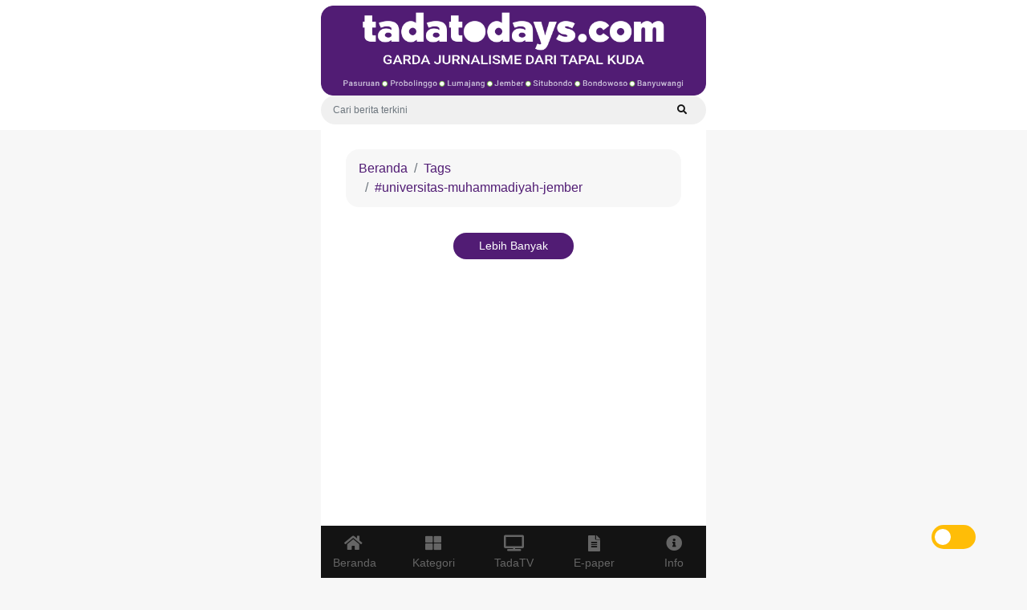

--- FILE ---
content_type: application/javascript; charset=UTF-8
request_url: https://tadatodays.com/_nuxt/412b127.js
body_size: 1358
content:
(window.webpackJsonp=window.webpackJsonp||[]).push([[21,5,11,12],{501:function(t,e,r){"use strict";r.r(e);var n={name:"Breadcrumb",props:{data:{default:function(){return[]},type:Array}}},c=r(32),component=Object(c.a)(n,(function(){var t=this,e=t._self._c;return e("nav",{staticClass:"breadcrumb"},[e("NuxtLink",{staticClass:"breadcrumb-item",attrs:{to:"/"}},[t._v("Beranda")]),t._v(" "),t._l(t.data,(function(r,n){return e("NuxtLink",{key:n,staticClass:"breadcrumb-item",attrs:{to:{path:r.url}}},[t._v(t._s(r.title))])}))],2)}),[],!1,null,null,null);e.default=component.exports},502:function(t,e,r){"use strict";r.r(e);r(25);var n={name:"NewsListItem",props:{data:{default:function(){},type:Object}}},c=r(32),component=Object(c.a)(n,(function(){var t=this,e=t._self._c;return e("div",{staticClass:"row"},[e("div",{staticClass:"col-8"},[e("div",{staticClass:"news-description"},[e("h5",[e("NuxtLink",{attrs:{to:{path:"tada-tv"==t.data.urlcategory?"/detail/video/"+t.data.urltitle:"/detail/"+t.data.urltitle}}},[t._v("\n          "+t._s(t.data.title)+"\n        ")])],1),t._v(" "),e("div",{staticClass:"news-info"},[e("NuxtLink",{attrs:{to:{path:"/category/"+t.data.urlcategory}}},[e("span",[t._v(" "+t._s(t.data.name)+" ")])]),t._v(" "),e("span",[t._v(" • ")]),t._v(" "),e("span",[t._v(" "+t._s(t._f("time_ago")(t.data.publish_date))+" ")])],1)])]),t._v(" "),e("div",{staticClass:"col"},[e("figure",[e("NuxtLink",{attrs:{to:{path:"tada-tv"==t.data.urlcategory?"/detail/video/"+t.data.urltitle:"/detail/"+t.data.urltitle}}},[e("img",{staticClass:"img-fluid",attrs:{src:t._f("post_image")(t.data),loading:"lazy",alt:t.data.title}})])],1)])])}),[],!1,null,null,null);e.default=component.exports},503:function(t,e,r){"use strict";r.r(e);r(171);var n={name:"NewsList",components:{NewsListItem:r(502).default},props:{title:{default:"",type:String},data:{default:function(){return[]},type:Array},link:{default:function(){return""},type:String}}},c=r(32),component=Object(c.a)(n,(function(){var t=this,e=t._self._c;return e("div",{staticClass:"container"},[t.title?e("div",{staticClass:"row"},[e("div",{staticClass:"col-12"},[e("div",{staticClass:"news-categories-title"},[e("h4",[t._v(t._s(t.title))]),t._v(" "),t.link?e("NuxtLink",{attrs:{to:{path:t.link}}},[e("b",[e("span",[t._v(" Lihat semua ")])])]):t._e()],1)])]):t._e(),t._v(" "),e("div",{staticClass:"row"},[e("div",{staticClass:"col-12"},t._l(t.data,(function(t,r){return e("div",{key:r,staticClass:"news mb-4"},[e("div",{staticClass:"container"},[e("NewsListItem",{attrs:{data:t}})],1)])})),0)])])}),[],!1,null,null,null);e.default=component.exports},574:function(t,e,r){"use strict";r.r(e);var n=r(24),c=(r(63),r(1),r(38),r(14),r(6),r(503)),o=r(501),l={components:{NewsList:c.default,Breadcrumb:o.default},data:function(){return{endpoint:"",data:{},offset:0,loading:!1,empty:!1,breadcrumb:[]}},fetch:function(t){function e(){return t.apply(this,arguments)}return e.toString=function(){return t.toString()},e}((function(){var t=this;return Object(n.a)(regeneratorRuntime.mark((function e(){var r;return regeneratorRuntime.wrap((function(e){for(;;)switch(e.prev=e.next){case 0:return r=t.pageInfo(),t.endpoint=t.endpoint?t.endpoint:"".concat("https://api.tadatodays.com/api","/news/").concat(r.path),e.next=4,fetch(t.endpoint).then((function(t){return t.json()}));case 4:t.data=e.sent,t.breadcrumb=r.breadcrumb;case 6:case"end":return e.stop()}}),e)})))()})),head:function(){return this.$options.filters.meta({title:"Berita Seputar Daerah Tapal Kuda",description:"Berita Seputar Daerah Tapal Kuda",image:"https://tadatodays.com/public/assets/mobile/img/tada-square-ungu-new.jpg"})},methods:{loadMore:function(){var t=this;return Object(n.a)(regeneratorRuntime.mark((function e(){var r,n,data;return regeneratorRuntime.wrap((function(e){for(;;)switch(e.prev=e.next){case 0:return t.loading=!0,r=t.offset+t.data.length,n=Object.keys(t.$route.query).length>0?"".concat(t.endpoint,"&offset=").concat(r):"".concat(t.endpoint,"?offset=").concat(r),e.next=5,fetch(n).then((function(t){return t.json()}));case 5:data=e.sent,t.data=t.data.concat(data),0===data.length&&(t.empty=!0),t.loading=!1;case 9:case"end":return e.stop()}}),e)})))()},pageInfo:function(){var t={};switch(this.$route.params.type){case"latest":default:t.path="latest",t.breadcrumb=[{title:"Berita Terbaru",url:"#"}];break;case"popular":t.path="popular",t.breadcrumb=[{title:"Berita Terpopuler",url:"#"}];break;case"tags":t.path="tags?slug=".concat(this.$route.query.slug),t.breadcrumb=[{title:"Tags",url:"#"},{title:"#".concat(this.$route.query.slug),url:"#"}];break;case"search":t.path="search?keyword=".concat(this.$route.query.keyword),t.breadcrumb=[{title:"Cari",url:"#"},{title:"".concat(this.$route.query.keyword),url:"#"}]}return t}}},d=l,f=r(32),component=Object(f.a)(d,(function(){var t=this,e=t._self._c;return t.$fetchState.pending?e("p",{staticClass:"ml-3"},[t._v("Loading Content...")]):t.$fetchState.error?e("p",{staticClass:"ml-3"},[t._v("An error occurred :(")]):e("div",[e("div",{staticClass:"container"},[e("div",{staticClass:"row"},[e("div",{staticClass:"col-12"},[e("Breadcrumb",{attrs:{data:t.breadcrumb}})],1)])]),t._v(" "),e("section",{staticClass:"news-list"},[e("NewsList",{attrs:{data:t.data}})],1),t._v(" "),e("div",{staticClass:"container mb-5"},[e("div",{staticClass:"row"},[e("div",{staticClass:"col-12 text-center"},[t.loading||t.empty?t._e():e("button",{staticClass:"btn btn-sm btn-primary",on:{click:function(e){return t.loadMore()}}},[t._v("\n          Lebih Banyak\n        ")]),t._v(" "),t.loading?e("button",{staticClass:"btn btn-sm btn-primary",attrs:{disabled:""}},[e("i",{staticClass:"fas fa-spinner"}),t._v(" Loading\n        ")]):t._e(),t._v(" "),t.empty?e("p",[t._v("Semua berita telah dimuat..")]):t._e()])])])])}),[],!1,null,null,null);e.default=component.exports}}]);

--- FILE ---
content_type: text/plain
request_url: https://www.google-analytics.com/j/collect?v=1&_v=j102&a=1441888655&t=pageview&_s=1&dl=https%3A%2F%2Ftadatodays.com%2Fnews%2Ftags%3Fslug%3Duniversitas-muhammadiyah-jember&dp=%2Fnews%2Ftags%3Fslug%3Duniversitas-muhammadiyah-jember&ul=en-us%40posix&dt=Tadatodays.com%20%7C%20Berita%20Seputar%20Daerah%20Tapal%20Kuda&sr=1280x720&vp=1280x720&_u=aEBAAEABEAAAACAAI~&jid=2014736539&gjid=996434733&cid=2040339725.1769299757&tid=UA-124343647-1&_gid=1808070491.1769299757&_r=1&_slc=1&z=1280349231
body_size: -450
content:
2,cG-HYZWDH50L4

--- FILE ---
content_type: application/javascript; charset=UTF-8
request_url: https://tadatodays.com/_nuxt/9930aa8.js
body_size: 223517
content:
/*! For license information please see LICENSES */
(window.webpackJsonp=window.webpackJsonp||[]).push([[27],[,,function(t,e,r){(function(t){t.exports=function(){"use strict";var e,o;function n(){return e.apply(null,arguments)}function l(t){e=t}function d(input){return input instanceof Array||"[object Array]"===Object.prototype.toString.call(input)}function c(input){return null!=input&&"[object Object]"===Object.prototype.toString.call(input)}function m(a,b){return Object.prototype.hasOwnProperty.call(a,b)}function h(t){if(Object.getOwnPropertyNames)return 0===Object.getOwnPropertyNames(t).length;var e;for(e in t)if(m(t,e))return!1;return!0}function f(input){return void 0===input}function _(input){return"number"==typeof input||"[object Number]"===Object.prototype.toString.call(input)}function v(input){return input instanceof Date||"[object Date]"===Object.prototype.toString.call(input)}function map(t,e){var i,r=[],o=t.length;for(i=0;i<o;++i)r.push(e(t[i],i));return r}function y(a,b){for(var i in b)m(b,i)&&(a[i]=b[i]);return m(b,"toString")&&(a.toString=b.toString),m(b,"valueOf")&&(a.valueOf=b.valueOf),a}function w(input,t,e,r){return io(input,t,e,r,!0).utc()}function k(){return{empty:!1,unusedTokens:[],unusedInput:[],overflow:-2,charsLeftOver:0,nullInput:!1,invalidEra:null,invalidMonth:null,invalidFormat:!1,userInvalidated:!1,iso:!1,parsedDateParts:[],era:null,meridiem:null,rfc2822:!1,weekdayMismatch:!1}}function x(t){return null==t._pf&&(t._pf=k()),t._pf}function M(t){if(null==t._isValid){var e=x(t),r=o.call(e.parsedDateParts,(function(i){return null!=i})),n=!isNaN(t._d.getTime())&&e.overflow<0&&!e.empty&&!e.invalidEra&&!e.invalidMonth&&!e.invalidWeekday&&!e.weekdayMismatch&&!e.nullInput&&!e.invalidFormat&&!e.userInvalidated&&(!e.meridiem||e.meridiem&&r);if(t._strict&&(n=n&&0===e.charsLeftOver&&0===e.unusedTokens.length&&void 0===e.bigHour),null!=Object.isFrozen&&Object.isFrozen(t))return n;t._isValid=n}return t._isValid}function L(t){var e=w(NaN);return null!=t?y(x(e),t):x(e).userInvalidated=!0,e}o=Array.prototype.some?Array.prototype.some:function(t){var i,e=Object(this),r=e.length>>>0;for(i=0;i<r;i++)if(i in e&&t.call(this,e[i],i,e))return!0;return!1};var O=n.momentProperties=[],D=!1;function T(t,e){var i,r,o,n=O.length;if(f(e._isAMomentObject)||(t._isAMomentObject=e._isAMomentObject),f(e._i)||(t._i=e._i),f(e._f)||(t._f=e._f),f(e._l)||(t._l=e._l),f(e._strict)||(t._strict=e._strict),f(e._tzm)||(t._tzm=e._tzm),f(e._isUTC)||(t._isUTC=e._isUTC),f(e._offset)||(t._offset=e._offset),f(e._pf)||(t._pf=x(e)),f(e._locale)||(t._locale=e._locale),n>0)for(i=0;i<n;i++)f(o=e[r=O[i]])||(t[r]=o);return t}function Y(t){T(this,t),this._d=new Date(null!=t._d?t._d.getTime():NaN),this.isValid()||(this._d=new Date(NaN)),!1===D&&(D=!0,n.updateOffset(this),D=!1)}function j(t){return t instanceof Y||null!=t&&null!=t._isAMomentObject}function S(t){!1===n.suppressDeprecationWarnings&&"undefined"!=typeof console&&console.warn&&console.warn("Deprecation warning: "+t)}function P(t,e){var r=!0;return y((function(){if(null!=n.deprecationHandler&&n.deprecationHandler(null,t),r){var o,i,l,d=[],c=arguments.length;for(i=0;i<c;i++){if(o="","object"==typeof arguments[i]){for(l in o+="\n["+i+"] ",arguments[0])m(arguments[0],l)&&(o+=l+": "+arguments[0][l]+", ");o=o.slice(0,-2)}else o=arguments[i];d.push(o)}S(t+"\nArguments: "+Array.prototype.slice.call(d).join("")+"\n"+(new Error).stack),r=!1}return e.apply(this,arguments)}),e)}var H,C={};function E(t,e){null!=n.deprecationHandler&&n.deprecationHandler(t,e),C[t]||(S(e),C[t]=!0)}function $(input){return"undefined"!=typeof Function&&input instanceof Function||"[object Function]"===Object.prototype.toString.call(input)}function F(t){var e,i;for(i in t)m(t,i)&&($(e=t[i])?this[i]=e:this["_"+i]=e);this._config=t,this._dayOfMonthOrdinalParseLenient=new RegExp((this._dayOfMonthOrdinalParse.source||this._ordinalParse.source)+"|"+/\d{1,2}/.source)}function A(t,e){var r,o=y({},t);for(r in e)m(e,r)&&(c(t[r])&&c(e[r])?(o[r]={},y(o[r],t[r]),y(o[r],e[r])):null!=e[r]?o[r]=e[r]:delete o[r]);for(r in t)m(t,r)&&!m(e,r)&&c(t[r])&&(o[r]=y({},o[r]));return o}function z(t){null!=t&&this.set(t)}n.suppressDeprecationWarnings=!1,n.deprecationHandler=null,H=Object.keys?Object.keys:function(t){var i,e=[];for(i in t)m(t,i)&&e.push(i);return e};var B={sameDay:"[Today at] LT",nextDay:"[Tomorrow at] LT",nextWeek:"dddd [at] LT",lastDay:"[Yesterday at] LT",lastWeek:"[Last] dddd [at] LT",sameElse:"L"};function I(t,e,r){var output=this._calendar[t]||this._calendar.sameElse;return $(output)?output.call(e,r):output}function R(t,e,r){var o=""+Math.abs(t),n=e-o.length;return(t>=0?r?"+":"":"-")+Math.pow(10,Math.max(0,n)).toString().substr(1)+o}var N=/(\[[^\[]*\])|(\\)?([Hh]mm(ss)?|Mo|MM?M?M?|Do|DDDo|DD?D?D?|ddd?d?|do?|w[o|w]?|W[o|W]?|Qo?|N{1,5}|YYYYYY|YYYYY|YYYY|YY|y{2,4}|yo?|gg(ggg?)?|GG(GGG?)?|e|E|a|A|hh?|HH?|kk?|mm?|ss?|S{1,9}|x|X|zz?|ZZ?|.)/g,W=/(\[[^\[]*\])|(\\)?(LTS|LT|LL?L?L?|l{1,4})/g,V={},G={};function U(t,e,r,o){var n=o;"string"==typeof o&&(n=function(){return this[o]()}),t&&(G[t]=n),e&&(G[e[0]]=function(){return R(n.apply(this,arguments),e[1],e[2])}),r&&(G[r]=function(){return this.localeData().ordinal(n.apply(this,arguments),t)})}function J(input){return input.match(/\[[\s\S]/)?input.replace(/^\[|\]$/g,""):input.replace(/\\/g,"")}function K(t){var i,e,r=t.match(N);for(i=0,e=r.length;i<e;i++)G[r[i]]?r[i]=G[r[i]]:r[i]=J(r[i]);return function(o){var i,output="";for(i=0;i<e;i++)output+=$(r[i])?r[i].call(o,t):r[i];return output}}function Z(t,e){return t.isValid()?(e=X(e,t.localeData()),V[e]=V[e]||K(e),V[e](t)):t.localeData().invalidDate()}function X(t,e){var i=5;function r(input){return e.longDateFormat(input)||input}for(W.lastIndex=0;i>=0&&W.test(t);)t=t.replace(W,r),W.lastIndex=0,i-=1;return t}var Q={LTS:"h:mm:ss A",LT:"h:mm A",L:"MM/DD/YYYY",LL:"MMMM D, YYYY",LLL:"MMMM D, YYYY h:mm A",LLLL:"dddd, MMMM D, YYYY h:mm A"};function tt(t){var e=this._longDateFormat[t],r=this._longDateFormat[t.toUpperCase()];return e||!r?e:(this._longDateFormat[t]=r.match(N).map((function(t){return"MMMM"===t||"MM"===t||"DD"===t||"dddd"===t?t.slice(1):t})).join(""),this._longDateFormat[t])}var et="Invalid date";function ot(){return this._invalidDate}var nt="%d",at=/\d{1,2}/;function it(t){return this._ordinal.replace("%d",t)}var st={future:"in %s",past:"%s ago",s:"a few seconds",ss:"%d seconds",m:"a minute",mm:"%d minutes",h:"an hour",hh:"%d hours",d:"a day",dd:"%d days",w:"a week",ww:"%d weeks",M:"a month",MM:"%d months",y:"a year",yy:"%d years"};function lt(t,e,r,o){var output=this._relativeTime[r];return $(output)?output(t,e,r,o):output.replace(/%d/i,t)}function ct(t,output){var e=this._relativeTime[t>0?"future":"past"];return $(e)?e(output):e.replace(/%s/i,output)}var ut={};function mt(t,e){var r=t.toLowerCase();ut[r]=ut[r+"s"]=ut[e]=t}function pt(t){return"string"==typeof t?ut[t]||ut[t.toLowerCase()]:void 0}function ht(t){var e,r,o={};for(r in t)m(t,r)&&(e=pt(r))&&(o[e]=t[r]);return o}var ft={};function bt(t,e){ft[t]=e}function gt(t){var u,e=[];for(u in t)m(t,u)&&e.push({unit:u,priority:ft[u]});return e.sort((function(a,b){return a.priority-b.priority})),e}function _t(t){return t%4==0&&t%100!=0||t%400==0}function vt(t){return t<0?Math.ceil(t)||0:Math.floor(t)}function yt(t){var e=+t,r=0;return 0!==e&&isFinite(e)&&(r=vt(e)),r}function wt(t,e){return function(r){return null!=r?(xt(this,t,r),n.updateOffset(this,e),this):kt(this,t)}}function kt(t,e){return t.isValid()?t._d["get"+(t._isUTC?"UTC":"")+e]():NaN}function xt(t,e,r){t.isValid()&&!isNaN(r)&&("FullYear"===e&&_t(t.year())&&1===t.month()&&29===t.date()?(r=yt(r),t._d["set"+(t._isUTC?"UTC":"")+e](r,t.month(),de(r,t.month()))):t._d["set"+(t._isUTC?"UTC":"")+e](r))}function Mt(t){return $(this[t=pt(t)])?this[t]():this}function Lt(t,e){if("object"==typeof t){var i,r=gt(t=ht(t)),o=r.length;for(i=0;i<o;i++)this[r[i].unit](t[r[i].unit])}else if($(this[t=pt(t)]))return this[t](e);return this}var Ot,Dt=/\d/,Tt=/\d\d/,Yt=/\d{3}/,jt=/\d{4}/,St=/[+-]?\d{6}/,Pt=/\d\d?/,Ht=/\d\d\d\d?/,Ct=/\d\d\d\d\d\d?/,Et=/\d{1,3}/,$t=/\d{1,4}/,Ft=/[+-]?\d{1,6}/,At=/\d+/,zt=/[+-]?\d+/,Bt=/Z|[+-]\d\d:?\d\d/gi,It=/Z|[+-]\d\d(?::?\d\d)?/gi,Rt=/[+-]?\d+(\.\d{1,3})?/,Nt=/[0-9]{0,256}['a-z\u00A0-\u05FF\u0700-\uD7FF\uF900-\uFDCF\uFDF0-\uFF07\uFF10-\uFFEF]{1,256}|[\u0600-\u06FF\/]{1,256}(\s*?[\u0600-\u06FF]{1,256}){1,2}/i;function Wt(t,e,r){Ot[t]=$(e)?e:function(t,o){return t&&r?r:e}}function Vt(t,e){return m(Ot,t)?Ot[t](e._strict,e._locale):new RegExp(Gt(t))}function Gt(s){return Ut(s.replace("\\","").replace(/\\(\[)|\\(\])|\[([^\]\[]*)\]|\\(.)/g,(function(t,e,r,o,n){return e||r||o||n})))}function Ut(s){return s.replace(/[-\/\\^$*+?.()|[\]{}]/g,"\\$&")}Ot={};var Jt={};function qt(t,e){var i,r,o=e;for("string"==typeof t&&(t=[t]),_(e)&&(o=function(input,t){t[e]=yt(input)}),r=t.length,i=0;i<r;i++)Jt[t[i]]=o}function Kt(t,e){qt(t,(function(input,t,r,o){r._w=r._w||{},e(input,r._w,r,o)}))}function Zt(t,input,e){null!=input&&m(Jt,t)&&Jt[t](input,e._a,e,t)}var Xt,Qt=0,te=1,ee=2,re=3,oe=4,ne=5,ae=6,ie=7,se=8;function le(t,e){return(t%e+e)%e}function de(t,e){if(isNaN(t)||isNaN(e))return NaN;var r=le(e,12);return t+=(e-r)/12,1===r?_t(t)?29:28:31-r%7%2}Xt=Array.prototype.indexOf?Array.prototype.indexOf:function(t){var i;for(i=0;i<this.length;++i)if(this[i]===t)return i;return-1},U("M",["MM",2],"Mo",(function(){return this.month()+1})),U("MMM",0,0,(function(t){return this.localeData().monthsShort(this,t)})),U("MMMM",0,0,(function(t){return this.localeData().months(this,t)})),mt("month","M"),bt("month",8),Wt("M",Pt),Wt("MM",Pt,Tt),Wt("MMM",(function(t,e){return e.monthsShortRegex(t)})),Wt("MMMM",(function(t,e){return e.monthsRegex(t)})),qt(["M","MM"],(function(input,t){t[te]=yt(input)-1})),qt(["MMM","MMMM"],(function(input,t,e,r){var o=e._locale.monthsParse(input,r,e._strict);null!=o?t[te]=o:x(e).invalidMonth=input}));var ce="January_February_March_April_May_June_July_August_September_October_November_December".split("_"),ue="Jan_Feb_Mar_Apr_May_Jun_Jul_Aug_Sep_Oct_Nov_Dec".split("_"),me=/D[oD]?(\[[^\[\]]*\]|\s)+MMMM?/,pe=Nt,he=Nt;function fe(t,e){return t?d(this._months)?this._months[t.month()]:this._months[(this._months.isFormat||me).test(e)?"format":"standalone"][t.month()]:d(this._months)?this._months:this._months.standalone}function be(t,e){return t?d(this._monthsShort)?this._monthsShort[t.month()]:this._monthsShort[me.test(e)?"format":"standalone"][t.month()]:d(this._monthsShort)?this._monthsShort:this._monthsShort.standalone}function ge(t,e,r){var i,o,n,l=t.toLocaleLowerCase();if(!this._monthsParse)for(this._monthsParse=[],this._longMonthsParse=[],this._shortMonthsParse=[],i=0;i<12;++i)n=w([2e3,i]),this._shortMonthsParse[i]=this.monthsShort(n,"").toLocaleLowerCase(),this._longMonthsParse[i]=this.months(n,"").toLocaleLowerCase();return r?"MMM"===e?-1!==(o=Xt.call(this._shortMonthsParse,l))?o:null:-1!==(o=Xt.call(this._longMonthsParse,l))?o:null:"MMM"===e?-1!==(o=Xt.call(this._shortMonthsParse,l))||-1!==(o=Xt.call(this._longMonthsParse,l))?o:null:-1!==(o=Xt.call(this._longMonthsParse,l))||-1!==(o=Xt.call(this._shortMonthsParse,l))?o:null}function _e(t,e,r){var i,o,n;if(this._monthsParseExact)return ge.call(this,t,e,r);for(this._monthsParse||(this._monthsParse=[],this._longMonthsParse=[],this._shortMonthsParse=[]),i=0;i<12;i++){if(o=w([2e3,i]),r&&!this._longMonthsParse[i]&&(this._longMonthsParse[i]=new RegExp("^"+this.months(o,"").replace(".","")+"$","i"),this._shortMonthsParse[i]=new RegExp("^"+this.monthsShort(o,"").replace(".","")+"$","i")),r||this._monthsParse[i]||(n="^"+this.months(o,"")+"|^"+this.monthsShort(o,""),this._monthsParse[i]=new RegExp(n.replace(".",""),"i")),r&&"MMMM"===e&&this._longMonthsParse[i].test(t))return i;if(r&&"MMM"===e&&this._shortMonthsParse[i].test(t))return i;if(!r&&this._monthsParse[i].test(t))return i}}function ve(t,e){var r;if(!t.isValid())return t;if("string"==typeof e)if(/^\d+$/.test(e))e=yt(e);else if(!_(e=t.localeData().monthsParse(e)))return t;return r=Math.min(t.date(),de(t.year(),e)),t._d["set"+(t._isUTC?"UTC":"")+"Month"](e,r),t}function ye(t){return null!=t?(ve(this,t),n.updateOffset(this,!0),this):kt(this,"Month")}function we(){return de(this.year(),this.month())}function ke(t){return this._monthsParseExact?(m(this,"_monthsRegex")||Me.call(this),t?this._monthsShortStrictRegex:this._monthsShortRegex):(m(this,"_monthsShortRegex")||(this._monthsShortRegex=pe),this._monthsShortStrictRegex&&t?this._monthsShortStrictRegex:this._monthsShortRegex)}function xe(t){return this._monthsParseExact?(m(this,"_monthsRegex")||Me.call(this),t?this._monthsStrictRegex:this._monthsRegex):(m(this,"_monthsRegex")||(this._monthsRegex=he),this._monthsStrictRegex&&t?this._monthsStrictRegex:this._monthsRegex)}function Me(){function t(a,b){return b.length-a.length}var i,e,r=[],o=[],n=[];for(i=0;i<12;i++)e=w([2e3,i]),r.push(this.monthsShort(e,"")),o.push(this.months(e,"")),n.push(this.months(e,"")),n.push(this.monthsShort(e,""));for(r.sort(t),o.sort(t),n.sort(t),i=0;i<12;i++)r[i]=Ut(r[i]),o[i]=Ut(o[i]);for(i=0;i<24;i++)n[i]=Ut(n[i]);this._monthsRegex=new RegExp("^("+n.join("|")+")","i"),this._monthsShortRegex=this._monthsRegex,this._monthsStrictRegex=new RegExp("^("+o.join("|")+")","i"),this._monthsShortStrictRegex=new RegExp("^("+r.join("|")+")","i")}function Le(t){return _t(t)?366:365}U("Y",0,0,(function(){var t=this.year();return t<=9999?R(t,4):"+"+t})),U(0,["YY",2],0,(function(){return this.year()%100})),U(0,["YYYY",4],0,"year"),U(0,["YYYYY",5],0,"year"),U(0,["YYYYYY",6,!0],0,"year"),mt("year","y"),bt("year",1),Wt("Y",zt),Wt("YY",Pt,Tt),Wt("YYYY",$t,jt),Wt("YYYYY",Ft,St),Wt("YYYYYY",Ft,St),qt(["YYYYY","YYYYYY"],Qt),qt("YYYY",(function(input,t){t[Qt]=2===input.length?n.parseTwoDigitYear(input):yt(input)})),qt("YY",(function(input,t){t[Qt]=n.parseTwoDigitYear(input)})),qt("Y",(function(input,t){t[Qt]=parseInt(input,10)})),n.parseTwoDigitYear=function(input){return yt(input)+(yt(input)>68?1900:2e3)};var Oe=wt("FullYear",!0);function De(){return _t(this.year())}function Te(t,e,r,o,n,s,l){var d;return t<100&&t>=0?(d=new Date(t+400,e,r,o,n,s,l),isFinite(d.getFullYear())&&d.setFullYear(t)):d=new Date(t,e,r,o,n,s,l),d}function Ye(t){var e,r;return t<100&&t>=0?((r=Array.prototype.slice.call(arguments))[0]=t+400,e=new Date(Date.UTC.apply(null,r)),isFinite(e.getUTCFullYear())&&e.setUTCFullYear(t)):e=new Date(Date.UTC.apply(null,arguments)),e}function je(t,e,r){var o=7+e-r;return-(7+Ye(t,0,o).getUTCDay()-e)%7+o-1}function Se(t,e,r,o,n){var l,d,c=1+7*(e-1)+(7+r-o)%7+je(t,o,n);return c<=0?d=Le(l=t-1)+c:c>Le(t)?(l=t+1,d=c-Le(t)):(l=t,d=c),{year:l,dayOfYear:d}}function Pe(t,e,r){var o,n,l=je(t.year(),e,r),d=Math.floor((t.dayOfYear()-l-1)/7)+1;return d<1?o=d+He(n=t.year()-1,e,r):d>He(t.year(),e,r)?(o=d-He(t.year(),e,r),n=t.year()+1):(n=t.year(),o=d),{week:o,year:n}}function He(t,e,r){var o=je(t,e,r),n=je(t+1,e,r);return(Le(t)-o+n)/7}function Ce(t){return Pe(t,this._week.dow,this._week.doy).week}U("w",["ww",2],"wo","week"),U("W",["WW",2],"Wo","isoWeek"),mt("week","w"),mt("isoWeek","W"),bt("week",5),bt("isoWeek",5),Wt("w",Pt),Wt("ww",Pt,Tt),Wt("W",Pt),Wt("WW",Pt,Tt),Kt(["w","ww","W","WW"],(function(input,t,e,r){t[r.substr(0,1)]=yt(input)}));var Ee={dow:0,doy:6};function $e(){return this._week.dow}function Fe(){return this._week.doy}function Ae(input){var t=this.localeData().week(this);return null==input?t:this.add(7*(input-t),"d")}function ze(input){var t=Pe(this,1,4).week;return null==input?t:this.add(7*(input-t),"d")}function Be(input,t){return"string"!=typeof input?input:isNaN(input)?"number"==typeof(input=t.weekdaysParse(input))?input:null:parseInt(input,10)}function Ie(input,t){return"string"==typeof input?t.weekdaysParse(input)%7||7:isNaN(input)?null:input}function Re(t,e){return t.slice(e,7).concat(t.slice(0,e))}U("d",0,"do","day"),U("dd",0,0,(function(t){return this.localeData().weekdaysMin(this,t)})),U("ddd",0,0,(function(t){return this.localeData().weekdaysShort(this,t)})),U("dddd",0,0,(function(t){return this.localeData().weekdays(this,t)})),U("e",0,0,"weekday"),U("E",0,0,"isoWeekday"),mt("day","d"),mt("weekday","e"),mt("isoWeekday","E"),bt("day",11),bt("weekday",11),bt("isoWeekday",11),Wt("d",Pt),Wt("e",Pt),Wt("E",Pt),Wt("dd",(function(t,e){return e.weekdaysMinRegex(t)})),Wt("ddd",(function(t,e){return e.weekdaysShortRegex(t)})),Wt("dddd",(function(t,e){return e.weekdaysRegex(t)})),Kt(["dd","ddd","dddd"],(function(input,t,e,r){var o=e._locale.weekdaysParse(input,r,e._strict);null!=o?t.d=o:x(e).invalidWeekday=input})),Kt(["d","e","E"],(function(input,t,e,r){t[r]=yt(input)}));var Ne="Sunday_Monday_Tuesday_Wednesday_Thursday_Friday_Saturday".split("_"),We="Sun_Mon_Tue_Wed_Thu_Fri_Sat".split("_"),Ve="Su_Mo_Tu_We_Th_Fr_Sa".split("_"),Ge=Nt,Ue=Nt,Je=Nt;function qe(t,e){var r=d(this._weekdays)?this._weekdays:this._weekdays[t&&!0!==t&&this._weekdays.isFormat.test(e)?"format":"standalone"];return!0===t?Re(r,this._week.dow):t?r[t.day()]:r}function Ke(t){return!0===t?Re(this._weekdaysShort,this._week.dow):t?this._weekdaysShort[t.day()]:this._weekdaysShort}function Ze(t){return!0===t?Re(this._weekdaysMin,this._week.dow):t?this._weekdaysMin[t.day()]:this._weekdaysMin}function Xe(t,e,r){var i,o,n,l=t.toLocaleLowerCase();if(!this._weekdaysParse)for(this._weekdaysParse=[],this._shortWeekdaysParse=[],this._minWeekdaysParse=[],i=0;i<7;++i)n=w([2e3,1]).day(i),this._minWeekdaysParse[i]=this.weekdaysMin(n,"").toLocaleLowerCase(),this._shortWeekdaysParse[i]=this.weekdaysShort(n,"").toLocaleLowerCase(),this._weekdaysParse[i]=this.weekdays(n,"").toLocaleLowerCase();return r?"dddd"===e?-1!==(o=Xt.call(this._weekdaysParse,l))?o:null:"ddd"===e?-1!==(o=Xt.call(this._shortWeekdaysParse,l))?o:null:-1!==(o=Xt.call(this._minWeekdaysParse,l))?o:null:"dddd"===e?-1!==(o=Xt.call(this._weekdaysParse,l))||-1!==(o=Xt.call(this._shortWeekdaysParse,l))||-1!==(o=Xt.call(this._minWeekdaysParse,l))?o:null:"ddd"===e?-1!==(o=Xt.call(this._shortWeekdaysParse,l))||-1!==(o=Xt.call(this._weekdaysParse,l))||-1!==(o=Xt.call(this._minWeekdaysParse,l))?o:null:-1!==(o=Xt.call(this._minWeekdaysParse,l))||-1!==(o=Xt.call(this._weekdaysParse,l))||-1!==(o=Xt.call(this._shortWeekdaysParse,l))?o:null}function Qe(t,e,r){var i,o,n;if(this._weekdaysParseExact)return Xe.call(this,t,e,r);for(this._weekdaysParse||(this._weekdaysParse=[],this._minWeekdaysParse=[],this._shortWeekdaysParse=[],this._fullWeekdaysParse=[]),i=0;i<7;i++){if(o=w([2e3,1]).day(i),r&&!this._fullWeekdaysParse[i]&&(this._fullWeekdaysParse[i]=new RegExp("^"+this.weekdays(o,"").replace(".","\\.?")+"$","i"),this._shortWeekdaysParse[i]=new RegExp("^"+this.weekdaysShort(o,"").replace(".","\\.?")+"$","i"),this._minWeekdaysParse[i]=new RegExp("^"+this.weekdaysMin(o,"").replace(".","\\.?")+"$","i")),this._weekdaysParse[i]||(n="^"+this.weekdays(o,"")+"|^"+this.weekdaysShort(o,"")+"|^"+this.weekdaysMin(o,""),this._weekdaysParse[i]=new RegExp(n.replace(".",""),"i")),r&&"dddd"===e&&this._fullWeekdaysParse[i].test(t))return i;if(r&&"ddd"===e&&this._shortWeekdaysParse[i].test(t))return i;if(r&&"dd"===e&&this._minWeekdaysParse[i].test(t))return i;if(!r&&this._weekdaysParse[i].test(t))return i}}function er(input){if(!this.isValid())return null!=input?this:NaN;var t=this._isUTC?this._d.getUTCDay():this._d.getDay();return null!=input?(input=Be(input,this.localeData()),this.add(input-t,"d")):t}function rr(input){if(!this.isValid())return null!=input?this:NaN;var t=(this.day()+7-this.localeData()._week.dow)%7;return null==input?t:this.add(input-t,"d")}function or(input){if(!this.isValid())return null!=input?this:NaN;if(null!=input){var t=Ie(input,this.localeData());return this.day(this.day()%7?t:t-7)}return this.day()||7}function nr(t){return this._weekdaysParseExact?(m(this,"_weekdaysRegex")||sr.call(this),t?this._weekdaysStrictRegex:this._weekdaysRegex):(m(this,"_weekdaysRegex")||(this._weekdaysRegex=Ge),this._weekdaysStrictRegex&&t?this._weekdaysStrictRegex:this._weekdaysRegex)}function ar(t){return this._weekdaysParseExact?(m(this,"_weekdaysRegex")||sr.call(this),t?this._weekdaysShortStrictRegex:this._weekdaysShortRegex):(m(this,"_weekdaysShortRegex")||(this._weekdaysShortRegex=Ue),this._weekdaysShortStrictRegex&&t?this._weekdaysShortStrictRegex:this._weekdaysShortRegex)}function ir(t){return this._weekdaysParseExact?(m(this,"_weekdaysRegex")||sr.call(this),t?this._weekdaysMinStrictRegex:this._weekdaysMinRegex):(m(this,"_weekdaysMinRegex")||(this._weekdaysMinRegex=Je),this._weekdaysMinStrictRegex&&t?this._weekdaysMinStrictRegex:this._weekdaysMinRegex)}function sr(){function t(a,b){return b.length-a.length}var i,e,r,o,n,l=[],d=[],c=[],m=[];for(i=0;i<7;i++)e=w([2e3,1]).day(i),r=Ut(this.weekdaysMin(e,"")),o=Ut(this.weekdaysShort(e,"")),n=Ut(this.weekdays(e,"")),l.push(r),d.push(o),c.push(n),m.push(r),m.push(o),m.push(n);l.sort(t),d.sort(t),c.sort(t),m.sort(t),this._weekdaysRegex=new RegExp("^("+m.join("|")+")","i"),this._weekdaysShortRegex=this._weekdaysRegex,this._weekdaysMinRegex=this._weekdaysRegex,this._weekdaysStrictRegex=new RegExp("^("+c.join("|")+")","i"),this._weekdaysShortStrictRegex=new RegExp("^("+d.join("|")+")","i"),this._weekdaysMinStrictRegex=new RegExp("^("+l.join("|")+")","i")}function lr(){return this.hours()%12||12}function dr(){return this.hours()||24}function cr(t,e){U(t,0,0,(function(){return this.localeData().meridiem(this.hours(),this.minutes(),e)}))}function ur(t,e){return e._meridiemParse}function mr(input){return"p"===(input+"").toLowerCase().charAt(0)}U("H",["HH",2],0,"hour"),U("h",["hh",2],0,lr),U("k",["kk",2],0,dr),U("hmm",0,0,(function(){return""+lr.apply(this)+R(this.minutes(),2)})),U("hmmss",0,0,(function(){return""+lr.apply(this)+R(this.minutes(),2)+R(this.seconds(),2)})),U("Hmm",0,0,(function(){return""+this.hours()+R(this.minutes(),2)})),U("Hmmss",0,0,(function(){return""+this.hours()+R(this.minutes(),2)+R(this.seconds(),2)})),cr("a",!0),cr("A",!1),mt("hour","h"),bt("hour",13),Wt("a",ur),Wt("A",ur),Wt("H",Pt),Wt("h",Pt),Wt("k",Pt),Wt("HH",Pt,Tt),Wt("hh",Pt,Tt),Wt("kk",Pt,Tt),Wt("hmm",Ht),Wt("hmmss",Ct),Wt("Hmm",Ht),Wt("Hmmss",Ct),qt(["H","HH"],re),qt(["k","kk"],(function(input,t,e){var r=yt(input);t[re]=24===r?0:r})),qt(["a","A"],(function(input,t,e){e._isPm=e._locale.isPM(input),e._meridiem=input})),qt(["h","hh"],(function(input,t,e){t[re]=yt(input),x(e).bigHour=!0})),qt("hmm",(function(input,t,e){var r=input.length-2;t[re]=yt(input.substr(0,r)),t[oe]=yt(input.substr(r)),x(e).bigHour=!0})),qt("hmmss",(function(input,t,e){var r=input.length-4,o=input.length-2;t[re]=yt(input.substr(0,r)),t[oe]=yt(input.substr(r,2)),t[ne]=yt(input.substr(o)),x(e).bigHour=!0})),qt("Hmm",(function(input,t,e){var r=input.length-2;t[re]=yt(input.substr(0,r)),t[oe]=yt(input.substr(r))})),qt("Hmmss",(function(input,t,e){var r=input.length-4,o=input.length-2;t[re]=yt(input.substr(0,r)),t[oe]=yt(input.substr(r,2)),t[ne]=yt(input.substr(o))}));var pr=/[ap]\.?m?\.?/i,fr=wt("Hours",!0);function gr(t,e,r){return t>11?r?"pm":"PM":r?"am":"AM"}var _r,vr={calendar:B,longDateFormat:Q,invalidDate:et,ordinal:nt,dayOfMonthOrdinalParse:at,relativeTime:st,months:ce,monthsShort:ue,week:Ee,weekdays:Ne,weekdaysMin:Ve,weekdaysShort:We,meridiemParse:pr},yr={},wr={};function kr(t,e){var i,r=Math.min(t.length,e.length);for(i=0;i<r;i+=1)if(t[i]!==e[i])return i;return r}function xr(t){return t?t.toLowerCase().replace("_","-"):t}function Mr(t){for(var e,r,o,n,i=0;i<t.length;){for(e=(n=xr(t[i]).split("-")).length,r=(r=xr(t[i+1]))?r.split("-"):null;e>0;){if(o=Or(n.slice(0,e).join("-")))return o;if(r&&r.length>=e&&kr(n,r)>=e-1)break;e--}i++}return _r}function Lr(t){return null!=t.match("^[^/\\\\]*$")}function Or(e){var o=null;if(void 0===yr[e]&&void 0!==t&&t&&t.exports&&Lr(e))try{o=_r._abbr,r(499)("./"+e),Dr(o)}catch(t){yr[e]=null}return yr[e]}function Dr(t,e){var data;return t&&((data=f(e)?jr(t):Tr(t,e))?_r=data:"undefined"!=typeof console&&console.warn&&console.warn("Locale "+t+" not found. Did you forget to load it?")),_r._abbr}function Tr(t,e){if(null!==e){var r,o=vr;if(e.abbr=t,null!=yr[t])E("defineLocaleOverride","use moment.updateLocale(localeName, config) to change an existing locale. moment.defineLocale(localeName, config) should only be used for creating a new locale See http://momentjs.com/guides/#/warnings/define-locale/ for more info."),o=yr[t]._config;else if(null!=e.parentLocale)if(null!=yr[e.parentLocale])o=yr[e.parentLocale]._config;else{if(null==(r=Or(e.parentLocale)))return wr[e.parentLocale]||(wr[e.parentLocale]=[]),wr[e.parentLocale].push({name:t,config:e}),null;o=r._config}return yr[t]=new z(A(o,e)),wr[t]&&wr[t].forEach((function(t){Tr(t.name,t.config)})),Dr(t),yr[t]}return delete yr[t],null}function Yr(t,e){if(null!=e){var r,o,n=vr;null!=yr[t]&&null!=yr[t].parentLocale?yr[t].set(A(yr[t]._config,e)):(null!=(o=Or(t))&&(n=o._config),e=A(n,e),null==o&&(e.abbr=t),(r=new z(e)).parentLocale=yr[t],yr[t]=r),Dr(t)}else null!=yr[t]&&(null!=yr[t].parentLocale?(yr[t]=yr[t].parentLocale,t===Dr()&&Dr(t)):null!=yr[t]&&delete yr[t]);return yr[t]}function jr(t){var e;if(t&&t._locale&&t._locale._abbr&&(t=t._locale._abbr),!t)return _r;if(!d(t)){if(e=Or(t))return e;t=[t]}return Mr(t)}function Sr(){return H(yr)}function Pr(t){var e,a=t._a;return a&&-2===x(t).overflow&&(e=a[te]<0||a[te]>11?te:a[ee]<1||a[ee]>de(a[Qt],a[te])?ee:a[re]<0||a[re]>24||24===a[re]&&(0!==a[oe]||0!==a[ne]||0!==a[ae])?re:a[oe]<0||a[oe]>59?oe:a[ne]<0||a[ne]>59?ne:a[ae]<0||a[ae]>999?ae:-1,x(t)._overflowDayOfYear&&(e<Qt||e>ee)&&(e=ee),x(t)._overflowWeeks&&-1===e&&(e=ie),x(t)._overflowWeekday&&-1===e&&(e=se),x(t).overflow=e),t}var Hr=/^\s*((?:[+-]\d{6}|\d{4})-(?:\d\d-\d\d|W\d\d-\d|W\d\d|\d\d\d|\d\d))(?:(T| )(\d\d(?::\d\d(?::\d\d(?:[.,]\d+)?)?)?)([+-]\d\d(?::?\d\d)?|\s*Z)?)?$/,Cr=/^\s*((?:[+-]\d{6}|\d{4})(?:\d\d\d\d|W\d\d\d|W\d\d|\d\d\d|\d\d|))(?:(T| )(\d\d(?:\d\d(?:\d\d(?:[.,]\d+)?)?)?)([+-]\d\d(?::?\d\d)?|\s*Z)?)?$/,Er=/Z|[+-]\d\d(?::?\d\d)?/,$r=[["YYYYYY-MM-DD",/[+-]\d{6}-\d\d-\d\d/],["YYYY-MM-DD",/\d{4}-\d\d-\d\d/],["GGGG-[W]WW-E",/\d{4}-W\d\d-\d/],["GGGG-[W]WW",/\d{4}-W\d\d/,!1],["YYYY-DDD",/\d{4}-\d{3}/],["YYYY-MM",/\d{4}-\d\d/,!1],["YYYYYYMMDD",/[+-]\d{10}/],["YYYYMMDD",/\d{8}/],["GGGG[W]WWE",/\d{4}W\d{3}/],["GGGG[W]WW",/\d{4}W\d{2}/,!1],["YYYYDDD",/\d{7}/],["YYYYMM",/\d{6}/,!1],["YYYY",/\d{4}/,!1]],Fr=[["HH:mm:ss.SSSS",/\d\d:\d\d:\d\d\.\d+/],["HH:mm:ss,SSSS",/\d\d:\d\d:\d\d,\d+/],["HH:mm:ss",/\d\d:\d\d:\d\d/],["HH:mm",/\d\d:\d\d/],["HHmmss.SSSS",/\d\d\d\d\d\d\.\d+/],["HHmmss,SSSS",/\d\d\d\d\d\d,\d+/],["HHmmss",/\d\d\d\d\d\d/],["HHmm",/\d\d\d\d/],["HH",/\d\d/]],Ar=/^\/?Date\((-?\d+)/i,zr=/^(?:(Mon|Tue|Wed|Thu|Fri|Sat|Sun),?\s)?(\d{1,2})\s(Jan|Feb|Mar|Apr|May|Jun|Jul|Aug|Sep|Oct|Nov|Dec)\s(\d{2,4})\s(\d\d):(\d\d)(?::(\d\d))?\s(?:(UT|GMT|[ECMP][SD]T)|([Zz])|([+-]\d{4}))$/,Br={UT:0,GMT:0,EDT:-240,EST:-300,CDT:-300,CST:-360,MDT:-360,MST:-420,PDT:-420,PST:-480};function Ir(t){var i,e,r,o,n,l,d=t._i,c=Hr.exec(d)||Cr.exec(d),m=$r.length,h=Fr.length;if(c){for(x(t).iso=!0,i=0,e=m;i<e;i++)if($r[i][1].exec(c[1])){o=$r[i][0],r=!1!==$r[i][2];break}if(null==o)return void(t._isValid=!1);if(c[3]){for(i=0,e=h;i<e;i++)if(Fr[i][1].exec(c[3])){n=(c[2]||" ")+Fr[i][0];break}if(null==n)return void(t._isValid=!1)}if(!r&&null!=n)return void(t._isValid=!1);if(c[4]){if(!Er.exec(c[4]))return void(t._isValid=!1);l="Z"}t._f=o+(n||"")+(l||""),Qr(t)}else t._isValid=!1}function Rr(t,e,r,o,n,l){var d=[Nr(t),ue.indexOf(e),parseInt(r,10),parseInt(o,10),parseInt(n,10)];return l&&d.push(parseInt(l,10)),d}function Nr(t){var e=parseInt(t,10);return e<=49?2e3+e:e<=999?1900+e:e}function Wr(s){return s.replace(/\([^()]*\)|[\n\t]/g," ").replace(/(\s\s+)/g," ").replace(/^\s\s*/,"").replace(/\s\s*$/,"")}function Vr(t,e,r){return!t||We.indexOf(t)===new Date(e[0],e[1],e[2]).getDay()||(x(r).weekdayMismatch=!0,r._isValid=!1,!1)}function Gr(t,e,r){if(t)return Br[t];if(e)return 0;var o=parseInt(r,10),n=o%100;return(o-n)/100*60+n}function Ur(t){var e,r=zr.exec(Wr(t._i));if(r){if(e=Rr(r[4],r[3],r[2],r[5],r[6],r[7]),!Vr(r[1],e,t))return;t._a=e,t._tzm=Gr(r[8],r[9],r[10]),t._d=Ye.apply(null,t._a),t._d.setUTCMinutes(t._d.getUTCMinutes()-t._tzm),x(t).rfc2822=!0}else t._isValid=!1}function Jr(t){var e=Ar.exec(t._i);null===e?(Ir(t),!1===t._isValid&&(delete t._isValid,Ur(t),!1===t._isValid&&(delete t._isValid,t._strict?t._isValid=!1:n.createFromInputFallback(t)))):t._d=new Date(+e[1])}function qr(a,b,t){return null!=a?a:null!=b?b:t}function Kr(t){var e=new Date(n.now());return t._useUTC?[e.getUTCFullYear(),e.getUTCMonth(),e.getUTCDate()]:[e.getFullYear(),e.getMonth(),e.getDate()]}function Zr(t){var i,e,r,o,n,input=[];if(!t._d){for(r=Kr(t),t._w&&null==t._a[ee]&&null==t._a[te]&&Xr(t),null!=t._dayOfYear&&(n=qr(t._a[Qt],r[Qt]),(t._dayOfYear>Le(n)||0===t._dayOfYear)&&(x(t)._overflowDayOfYear=!0),e=Ye(n,0,t._dayOfYear),t._a[te]=e.getUTCMonth(),t._a[ee]=e.getUTCDate()),i=0;i<3&&null==t._a[i];++i)t._a[i]=input[i]=r[i];for(;i<7;i++)t._a[i]=input[i]=null==t._a[i]?2===i?1:0:t._a[i];24===t._a[re]&&0===t._a[oe]&&0===t._a[ne]&&0===t._a[ae]&&(t._nextDay=!0,t._a[re]=0),t._d=(t._useUTC?Ye:Te).apply(null,input),o=t._useUTC?t._d.getUTCDay():t._d.getDay(),null!=t._tzm&&t._d.setUTCMinutes(t._d.getUTCMinutes()-t._tzm),t._nextDay&&(t._a[re]=24),t._w&&void 0!==t._w.d&&t._w.d!==o&&(x(t).weekdayMismatch=!0)}}function Xr(t){var e,r,o,n,l,d,c,m,h;null!=(e=t._w).GG||null!=e.W||null!=e.E?(l=1,d=4,r=qr(e.GG,t._a[Qt],Pe(so(),1,4).year),o=qr(e.W,1),((n=qr(e.E,1))<1||n>7)&&(m=!0)):(l=t._locale._week.dow,d=t._locale._week.doy,h=Pe(so(),l,d),r=qr(e.gg,t._a[Qt],h.year),o=qr(e.w,h.week),null!=e.d?((n=e.d)<0||n>6)&&(m=!0):null!=e.e?(n=e.e+l,(e.e<0||e.e>6)&&(m=!0)):n=l),o<1||o>He(r,l,d)?x(t)._overflowWeeks=!0:null!=m?x(t)._overflowWeekday=!0:(c=Se(r,o,n,l,d),t._a[Qt]=c.year,t._dayOfYear=c.dayOfYear)}function Qr(t){if(t._f!==n.ISO_8601)if(t._f!==n.RFC_2822){t._a=[],x(t).empty=!0;var i,e,r,o,l,d,c,m=""+t._i,h=m.length,f=0;for(c=(r=X(t._f,t._locale).match(N)||[]).length,i=0;i<c;i++)o=r[i],(e=(m.match(Vt(o,t))||[])[0])&&((l=m.substr(0,m.indexOf(e))).length>0&&x(t).unusedInput.push(l),m=m.slice(m.indexOf(e)+e.length),f+=e.length),G[o]?(e?x(t).empty=!1:x(t).unusedTokens.push(o),Zt(o,e,t)):t._strict&&!e&&x(t).unusedTokens.push(o);x(t).charsLeftOver=h-f,m.length>0&&x(t).unusedInput.push(m),t._a[re]<=12&&!0===x(t).bigHour&&t._a[re]>0&&(x(t).bigHour=void 0),x(t).parsedDateParts=t._a.slice(0),x(t).meridiem=t._meridiem,t._a[re]=to(t._locale,t._a[re],t._meridiem),null!==(d=x(t).era)&&(t._a[Qt]=t._locale.erasConvertYear(d,t._a[Qt])),Zr(t),Pr(t)}else Ur(t);else Ir(t)}function to(t,e,r){var o;return null==r?e:null!=t.meridiemHour?t.meridiemHour(e,r):null!=t.isPM?((o=t.isPM(r))&&e<12&&(e+=12),o||12!==e||(e=0),e):e}function eo(t){var e,r,o,i,n,l,d=!1,c=t._f.length;if(0===c)return x(t).invalidFormat=!0,void(t._d=new Date(NaN));for(i=0;i<c;i++)n=0,l=!1,e=T({},t),null!=t._useUTC&&(e._useUTC=t._useUTC),e._f=t._f[i],Qr(e),M(e)&&(l=!0),n+=x(e).charsLeftOver,n+=10*x(e).unusedTokens.length,x(e).score=n,d?n<o&&(o=n,r=e):(null==o||n<o||l)&&(o=n,r=e,l&&(d=!0));y(t,r||e)}function ro(t){if(!t._d){var i=ht(t._i),e=void 0===i.day?i.date:i.day;t._a=map([i.year,i.month,e,i.hour,i.minute,i.second,i.millisecond],(function(t){return t&&parseInt(t,10)})),Zr(t)}}function oo(t){var e=new Y(Pr(no(t)));return e._nextDay&&(e.add(1,"d"),e._nextDay=void 0),e}function no(t){var input=t._i,e=t._f;return t._locale=t._locale||jr(t._l),null===input||void 0===e&&""===input?L({nullInput:!0}):("string"==typeof input&&(t._i=input=t._locale.preparse(input)),j(input)?new Y(Pr(input)):(v(input)?t._d=input:d(e)?eo(t):e?Qr(t):ao(t),M(t)||(t._d=null),t))}function ao(t){var input=t._i;f(input)?t._d=new Date(n.now()):v(input)?t._d=new Date(input.valueOf()):"string"==typeof input?Jr(t):d(input)?(t._a=map(input.slice(0),(function(t){return parseInt(t,10)})),Zr(t)):c(input)?ro(t):_(input)?t._d=new Date(input):n.createFromInputFallback(t)}function io(input,t,e,r,o){var n={};return!0!==t&&!1!==t||(r=t,t=void 0),!0!==e&&!1!==e||(r=e,e=void 0),(c(input)&&h(input)||d(input)&&0===input.length)&&(input=void 0),n._isAMomentObject=!0,n._useUTC=n._isUTC=o,n._l=e,n._i=input,n._f=t,n._strict=r,oo(n)}function so(input,t,e,r){return io(input,t,e,r,!1)}n.createFromInputFallback=P("value provided is not in a recognized RFC2822 or ISO format. moment construction falls back to js Date(), which is not reliable across all browsers and versions. Non RFC2822/ISO date formats are discouraged. Please refer to http://momentjs.com/guides/#/warnings/js-date/ for more info.",(function(t){t._d=new Date(t._i+(t._useUTC?" UTC":""))})),n.ISO_8601=function(){},n.RFC_2822=function(){};var lo=P("moment().min is deprecated, use moment.max instead. http://momentjs.com/guides/#/warnings/min-max/",(function(){var t=so.apply(null,arguments);return this.isValid()&&t.isValid()?t<this?this:t:L()})),co=P("moment().max is deprecated, use moment.min instead. http://momentjs.com/guides/#/warnings/min-max/",(function(){var t=so.apply(null,arguments);return this.isValid()&&t.isValid()?t>this?this:t:L()}));function uo(t,e){var r,i;if(1===e.length&&d(e[0])&&(e=e[0]),!e.length)return so();for(r=e[0],i=1;i<e.length;++i)e[i].isValid()&&!e[i][t](r)||(r=e[i]);return r}function mo(){return uo("isBefore",[].slice.call(arguments,0))}function po(){return uo("isAfter",[].slice.call(arguments,0))}var ho=function(){return Date.now?Date.now():+new Date},fo=["year","quarter","month","week","day","hour","minute","second","millisecond"];function bo(t){var e,i,r=!1,o=fo.length;for(e in t)if(m(t,e)&&(-1===Xt.call(fo,e)||null!=t[e]&&isNaN(t[e])))return!1;for(i=0;i<o;++i)if(t[fo[i]]){if(r)return!1;parseFloat(t[fo[i]])!==yt(t[fo[i]])&&(r=!0)}return!0}function go(){return this._isValid}function _o(){return Io(NaN)}function vo(t){var e=ht(t),r=e.year||0,o=e.quarter||0,n=e.month||0,l=e.week||e.isoWeek||0,d=e.day||0,c=e.hour||0,m=e.minute||0,h=e.second||0,f=e.millisecond||0;this._isValid=bo(e),this._milliseconds=+f+1e3*h+6e4*m+1e3*c*60*60,this._days=+d+7*l,this._months=+n+3*o+12*r,this._data={},this._locale=jr(),this._bubble()}function yo(t){return t instanceof vo}function wo(t){return t<0?-1*Math.round(-1*t):Math.round(t)}function ko(t,e,r){var i,o=Math.min(t.length,e.length),n=Math.abs(t.length-e.length),l=0;for(i=0;i<o;i++)(r&&t[i]!==e[i]||!r&&yt(t[i])!==yt(e[i]))&&l++;return l+n}function xo(t,e){U(t,0,0,(function(){var t=this.utcOffset(),r="+";return t<0&&(t=-t,r="-"),r+R(~~(t/60),2)+e+R(~~t%60,2)}))}xo("Z",":"),xo("ZZ",""),Wt("Z",It),Wt("ZZ",It),qt(["Z","ZZ"],(function(input,t,e){e._useUTC=!0,e._tzm=Lo(It,input)}));var Mo=/([\+\-]|\d\d)/gi;function Lo(t,e){var r,o,n=(e||"").match(t);return null===n?null:0===(o=60*(r=((n[n.length-1]||[])+"").match(Mo)||["-",0,0])[1]+yt(r[2]))?0:"+"===r[0]?o:-o}function Oo(input,t){var e,r;return t._isUTC?(e=t.clone(),r=(j(input)||v(input)?input.valueOf():so(input).valueOf())-e.valueOf(),e._d.setTime(e._d.valueOf()+r),n.updateOffset(e,!1),e):so(input).local()}function Do(t){return-Math.round(t._d.getTimezoneOffset())}function To(input,t,e){var r,o=this._offset||0;if(!this.isValid())return null!=input?this:NaN;if(null!=input){if("string"==typeof input){if(null===(input=Lo(It,input)))return this}else Math.abs(input)<16&&!e&&(input*=60);return!this._isUTC&&t&&(r=Do(this)),this._offset=input,this._isUTC=!0,null!=r&&this.add(r,"m"),o!==input&&(!t||this._changeInProgress?Go(this,Io(input-o,"m"),1,!1):this._changeInProgress||(this._changeInProgress=!0,n.updateOffset(this,!0),this._changeInProgress=null)),this}return this._isUTC?o:Do(this)}function Yo(input,t){return null!=input?("string"!=typeof input&&(input=-input),this.utcOffset(input,t),this):-this.utcOffset()}function jo(t){return this.utcOffset(0,t)}function So(t){return this._isUTC&&(this.utcOffset(0,t),this._isUTC=!1,t&&this.subtract(Do(this),"m")),this}function Po(){if(null!=this._tzm)this.utcOffset(this._tzm,!1,!0);else if("string"==typeof this._i){var t=Lo(Bt,this._i);null!=t?this.utcOffset(t):this.utcOffset(0,!0)}return this}function Ho(input){return!!this.isValid()&&(input=input?so(input).utcOffset():0,(this.utcOffset()-input)%60==0)}function Co(){return this.utcOffset()>this.clone().month(0).utcOffset()||this.utcOffset()>this.clone().month(5).utcOffset()}function Eo(){if(!f(this._isDSTShifted))return this._isDSTShifted;var t,e={};return T(e,this),(e=no(e))._a?(t=e._isUTC?w(e._a):so(e._a),this._isDSTShifted=this.isValid()&&ko(e._a,t.toArray())>0):this._isDSTShifted=!1,this._isDSTShifted}function $o(){return!!this.isValid()&&!this._isUTC}function Fo(){return!!this.isValid()&&this._isUTC}function Ao(){return!!this.isValid()&&this._isUTC&&0===this._offset}n.updateOffset=function(){};var zo=/^(-|\+)?(?:(\d*)[. ])?(\d+):(\d+)(?::(\d+)(\.\d*)?)?$/,Bo=/^(-|\+)?P(?:([-+]?[0-9,.]*)Y)?(?:([-+]?[0-9,.]*)M)?(?:([-+]?[0-9,.]*)W)?(?:([-+]?[0-9,.]*)D)?(?:T(?:([-+]?[0-9,.]*)H)?(?:([-+]?[0-9,.]*)M)?(?:([-+]?[0-9,.]*)S)?)?$/;function Io(input,t){var e,r,o,n=input,l=null;return yo(input)?n={ms:input._milliseconds,d:input._days,M:input._months}:_(input)||!isNaN(+input)?(n={},t?n[t]=+input:n.milliseconds=+input):(l=zo.exec(input))?(e="-"===l[1]?-1:1,n={y:0,d:yt(l[ee])*e,h:yt(l[re])*e,m:yt(l[oe])*e,s:yt(l[ne])*e,ms:yt(wo(1e3*l[ae]))*e}):(l=Bo.exec(input))?(e="-"===l[1]?-1:1,n={y:Ro(l[2],e),M:Ro(l[3],e),w:Ro(l[4],e),d:Ro(l[5],e),h:Ro(l[6],e),m:Ro(l[7],e),s:Ro(l[8],e)}):null==n?n={}:"object"==typeof n&&("from"in n||"to"in n)&&(o=Wo(so(n.from),so(n.to)),(n={}).ms=o.milliseconds,n.M=o.months),r=new vo(n),yo(input)&&m(input,"_locale")&&(r._locale=input._locale),yo(input)&&m(input,"_isValid")&&(r._isValid=input._isValid),r}function Ro(t,e){var r=t&&parseFloat(t.replace(",","."));return(isNaN(r)?0:r)*e}function No(base,t){var e={};return e.months=t.month()-base.month()+12*(t.year()-base.year()),base.clone().add(e.months,"M").isAfter(t)&&--e.months,e.milliseconds=+t-+base.clone().add(e.months,"M"),e}function Wo(base,t){var e;return base.isValid()&&t.isValid()?(t=Oo(t,base),base.isBefore(t)?e=No(base,t):((e=No(t,base)).milliseconds=-e.milliseconds,e.months=-e.months),e):{milliseconds:0,months:0}}function Vo(t,e){return function(r,o){var n;return null===o||isNaN(+o)||(E(e,"moment()."+e+"(period, number) is deprecated. Please use moment()."+e+"(number, period). See http://momentjs.com/guides/#/warnings/add-inverted-param/ for more info."),n=r,r=o,o=n),Go(this,Io(r,o),t),this}}function Go(t,e,r,o){var l=e._milliseconds,d=wo(e._days),c=wo(e._months);t.isValid()&&(o=null==o||o,c&&ve(t,kt(t,"Month")+c*r),d&&xt(t,"Date",kt(t,"Date")+d*r),l&&t._d.setTime(t._d.valueOf()+l*r),o&&n.updateOffset(t,d||c))}Io.fn=vo.prototype,Io.invalid=_o;var Uo=Vo(1,"add"),Jo=Vo(-1,"subtract");function qo(input){return"string"==typeof input||input instanceof String}function Ko(input){return j(input)||v(input)||qo(input)||_(input)||Xo(input)||Zo(input)||null==input}function Zo(input){var i,t,e=c(input)&&!h(input),r=!1,o=["years","year","y","months","month","M","days","day","d","dates","date","D","hours","hour","h","minutes","minute","m","seconds","second","s","milliseconds","millisecond","ms"],n=o.length;for(i=0;i<n;i+=1)t=o[i],r=r||m(input,t);return e&&r}function Xo(input){var t=d(input),e=!1;return t&&(e=0===input.filter((function(t){return!_(t)&&qo(input)})).length),t&&e}function Qo(input){var i,t,e=c(input)&&!h(input),r=!1,o=["sameDay","nextDay","lastDay","nextWeek","lastWeek","sameElse"];for(i=0;i<o.length;i+=1)t=o[i],r=r||m(input,t);return e&&r}function tn(t,e){var r=t.diff(e,"days",!0);return r<-6?"sameElse":r<-1?"lastWeek":r<0?"lastDay":r<1?"sameDay":r<2?"nextDay":r<7?"nextWeek":"sameElse"}function en(time,t){1===arguments.length&&(arguments[0]?Ko(arguments[0])?(time=arguments[0],t=void 0):Qo(arguments[0])&&(t=arguments[0],time=void 0):(time=void 0,t=void 0));var e=time||so(),r=Oo(e,this).startOf("day"),o=n.calendarFormat(this,r)||"sameElse",output=t&&($(t[o])?t[o].call(this,e):t[o]);return this.format(output||this.localeData().calendar(o,this,so(e)))}function rn(){return new Y(this)}function on(input,t){var e=j(input)?input:so(input);return!(!this.isValid()||!e.isValid())&&("millisecond"===(t=pt(t)||"millisecond")?this.valueOf()>e.valueOf():e.valueOf()<this.clone().startOf(t).valueOf())}function nn(input,t){var e=j(input)?input:so(input);return!(!this.isValid()||!e.isValid())&&("millisecond"===(t=pt(t)||"millisecond")?this.valueOf()<e.valueOf():this.clone().endOf(t).valueOf()<e.valueOf())}function an(t,e,r,o){var n=j(t)?t:so(t),l=j(e)?e:so(e);return!!(this.isValid()&&n.isValid()&&l.isValid())&&("("===(o=o||"()")[0]?this.isAfter(n,r):!this.isBefore(n,r))&&(")"===o[1]?this.isBefore(l,r):!this.isAfter(l,r))}function sn(input,t){var e,r=j(input)?input:so(input);return!(!this.isValid()||!r.isValid())&&("millisecond"===(t=pt(t)||"millisecond")?this.valueOf()===r.valueOf():(e=r.valueOf(),this.clone().startOf(t).valueOf()<=e&&e<=this.clone().endOf(t).valueOf()))}function ln(input,t){return this.isSame(input,t)||this.isAfter(input,t)}function dn(input,t){return this.isSame(input,t)||this.isBefore(input,t)}function cn(input,t,e){var r,o,output;if(!this.isValid())return NaN;if(!(r=Oo(input,this)).isValid())return NaN;switch(o=6e4*(r.utcOffset()-this.utcOffset()),t=pt(t)){case"year":output=un(this,r)/12;break;case"month":output=un(this,r);break;case"quarter":output=un(this,r)/3;break;case"second":output=(this-r)/1e3;break;case"minute":output=(this-r)/6e4;break;case"hour":output=(this-r)/36e5;break;case"day":output=(this-r-o)/864e5;break;case"week":output=(this-r-o)/6048e5;break;default:output=this-r}return e?output:vt(output)}function un(a,b){if(a.date()<b.date())return-un(b,a);var t=12*(b.year()-a.year())+(b.month()-a.month()),e=a.clone().add(t,"months");return-(t+(b-e<0?(b-e)/(e-a.clone().add(t-1,"months")):(b-e)/(a.clone().add(t+1,"months")-e)))||0}function mn(){return this.clone().locale("en").format("ddd MMM DD YYYY HH:mm:ss [GMT]ZZ")}function pn(t){if(!this.isValid())return null;var e=!0!==t,r=e?this.clone().utc():this;return r.year()<0||r.year()>9999?Z(r,e?"YYYYYY-MM-DD[T]HH:mm:ss.SSS[Z]":"YYYYYY-MM-DD[T]HH:mm:ss.SSSZ"):$(Date.prototype.toISOString)?e?this.toDate().toISOString():new Date(this.valueOf()+60*this.utcOffset()*1e3).toISOString().replace("Z",Z(r,"Z")):Z(r,e?"YYYY-MM-DD[T]HH:mm:ss.SSS[Z]":"YYYY-MM-DD[T]HH:mm:ss.SSSZ")}function hn(){if(!this.isValid())return"moment.invalid(/* "+this._i+" */)";var t,e,r,o,n="moment",l="";return this.isLocal()||(n=0===this.utcOffset()?"moment.utc":"moment.parseZone",l="Z"),t="["+n+'("]',e=0<=this.year()&&this.year()<=9999?"YYYY":"YYYYYY",r="-MM-DD[T]HH:mm:ss.SSS",o=l+'[")]',this.format(t+e+r+o)}function fn(t){t||(t=this.isUtc()?n.defaultFormatUtc:n.defaultFormat);var output=Z(this,t);return this.localeData().postformat(output)}function bn(time,t){return this.isValid()&&(j(time)&&time.isValid()||so(time).isValid())?Io({to:this,from:time}).locale(this.locale()).humanize(!t):this.localeData().invalidDate()}function gn(t){return this.from(so(),t)}function _n(time,t){return this.isValid()&&(j(time)&&time.isValid()||so(time).isValid())?Io({from:this,to:time}).locale(this.locale()).humanize(!t):this.localeData().invalidDate()}function vn(t){return this.to(so(),t)}function yn(t){var e;return void 0===t?this._locale._abbr:(null!=(e=jr(t))&&(this._locale=e),this)}n.defaultFormat="YYYY-MM-DDTHH:mm:ssZ",n.defaultFormatUtc="YYYY-MM-DDTHH:mm:ss[Z]";var wn=P("moment().lang() is deprecated. Instead, use moment().localeData() to get the language configuration. Use moment().locale() to change languages.",(function(t){return void 0===t?this.localeData():this.locale(t)}));function kn(){return this._locale}var xn=1e3,Mn=60*xn,Ln=60*Mn,On=3506328*Ln;function Dn(t,e){return(t%e+e)%e}function Tn(t,e,r){return t<100&&t>=0?new Date(t+400,e,r)-On:new Date(t,e,r).valueOf()}function Yn(t,e,r){return t<100&&t>=0?Date.UTC(t+400,e,r)-On:Date.UTC(t,e,r)}function jn(t){var time,e;if(void 0===(t=pt(t))||"millisecond"===t||!this.isValid())return this;switch(e=this._isUTC?Yn:Tn,t){case"year":time=e(this.year(),0,1);break;case"quarter":time=e(this.year(),this.month()-this.month()%3,1);break;case"month":time=e(this.year(),this.month(),1);break;case"week":time=e(this.year(),this.month(),this.date()-this.weekday());break;case"isoWeek":time=e(this.year(),this.month(),this.date()-(this.isoWeekday()-1));break;case"day":case"date":time=e(this.year(),this.month(),this.date());break;case"hour":time=this._d.valueOf(),time-=Dn(time+(this._isUTC?0:this.utcOffset()*Mn),Ln);break;case"minute":time=this._d.valueOf(),time-=Dn(time,Mn);break;case"second":time=this._d.valueOf(),time-=Dn(time,xn)}return this._d.setTime(time),n.updateOffset(this,!0),this}function Sn(t){var time,e;if(void 0===(t=pt(t))||"millisecond"===t||!this.isValid())return this;switch(e=this._isUTC?Yn:Tn,t){case"year":time=e(this.year()+1,0,1)-1;break;case"quarter":time=e(this.year(),this.month()-this.month()%3+3,1)-1;break;case"month":time=e(this.year(),this.month()+1,1)-1;break;case"week":time=e(this.year(),this.month(),this.date()-this.weekday()+7)-1;break;case"isoWeek":time=e(this.year(),this.month(),this.date()-(this.isoWeekday()-1)+7)-1;break;case"day":case"date":time=e(this.year(),this.month(),this.date()+1)-1;break;case"hour":time=this._d.valueOf(),time+=Ln-Dn(time+(this._isUTC?0:this.utcOffset()*Mn),Ln)-1;break;case"minute":time=this._d.valueOf(),time+=Mn-Dn(time,Mn)-1;break;case"second":time=this._d.valueOf(),time+=xn-Dn(time,xn)-1}return this._d.setTime(time),n.updateOffset(this,!0),this}function Pn(){return this._d.valueOf()-6e4*(this._offset||0)}function Hn(){return Math.floor(this.valueOf()/1e3)}function Cn(){return new Date(this.valueOf())}function En(){var t=this;return[t.year(),t.month(),t.date(),t.hour(),t.minute(),t.second(),t.millisecond()]}function $n(){var t=this;return{years:t.year(),months:t.month(),date:t.date(),hours:t.hours(),minutes:t.minutes(),seconds:t.seconds(),milliseconds:t.milliseconds()}}function Fn(){return this.isValid()?this.toISOString():null}function An(){return M(this)}function zn(){return y({},x(this))}function Bn(){return x(this).overflow}function In(){return{input:this._i,format:this._f,locale:this._locale,isUTC:this._isUTC,strict:this._strict}}function Rn(t,e){var i,r,o,l=this._eras||jr("en")._eras;for(i=0,r=l.length;i<r;++i)switch("string"==typeof l[i].since&&(o=n(l[i].since).startOf("day"),l[i].since=o.valueOf()),typeof l[i].until){case"undefined":l[i].until=1/0;break;case"string":o=n(l[i].until).startOf("day").valueOf(),l[i].until=o.valueOf()}return l}function Nn(t,e,r){var i,o,n,abbr,l,d=this.eras();for(t=t.toUpperCase(),i=0,o=d.length;i<o;++i)if(n=d[i].name.toUpperCase(),abbr=d[i].abbr.toUpperCase(),l=d[i].narrow.toUpperCase(),r)switch(e){case"N":case"NN":case"NNN":if(abbr===t)return d[i];break;case"NNNN":if(n===t)return d[i];break;case"NNNNN":if(l===t)return d[i]}else if([n,abbr,l].indexOf(t)>=0)return d[i]}function Wn(t,e){var r=t.since<=t.until?1:-1;return void 0===e?n(t.since).year():n(t.since).year()+(e-t.offset)*r}function Vn(){var i,t,e,r=this.localeData().eras();for(i=0,t=r.length;i<t;++i){if(e=this.clone().startOf("day").valueOf(),r[i].since<=e&&e<=r[i].until)return r[i].name;if(r[i].until<=e&&e<=r[i].since)return r[i].name}return""}function Gn(){var i,t,e,r=this.localeData().eras();for(i=0,t=r.length;i<t;++i){if(e=this.clone().startOf("day").valueOf(),r[i].since<=e&&e<=r[i].until)return r[i].narrow;if(r[i].until<=e&&e<=r[i].since)return r[i].narrow}return""}function Un(){var i,t,e,r=this.localeData().eras();for(i=0,t=r.length;i<t;++i){if(e=this.clone().startOf("day").valueOf(),r[i].since<=e&&e<=r[i].until)return r[i].abbr;if(r[i].until<=e&&e<=r[i].since)return r[i].abbr}return""}function Jn(){var i,t,e,r,o=this.localeData().eras();for(i=0,t=o.length;i<t;++i)if(e=o[i].since<=o[i].until?1:-1,r=this.clone().startOf("day").valueOf(),o[i].since<=r&&r<=o[i].until||o[i].until<=r&&r<=o[i].since)return(this.year()-n(o[i].since).year())*e+o[i].offset;return this.year()}function qn(t){return m(this,"_erasNameRegex")||ra.call(this),t?this._erasNameRegex:this._erasRegex}function Kn(t){return m(this,"_erasAbbrRegex")||ra.call(this),t?this._erasAbbrRegex:this._erasRegex}function Zn(t){return m(this,"_erasNarrowRegex")||ra.call(this),t?this._erasNarrowRegex:this._erasRegex}function Xn(t,e){return e.erasAbbrRegex(t)}function Qn(t,e){return e.erasNameRegex(t)}function ta(t,e){return e.erasNarrowRegex(t)}function ea(t,e){return e._eraYearOrdinalRegex||At}function ra(){var i,t,e=[],r=[],o=[],n=[],l=this.eras();for(i=0,t=l.length;i<t;++i)r.push(Ut(l[i].name)),e.push(Ut(l[i].abbr)),o.push(Ut(l[i].narrow)),n.push(Ut(l[i].name)),n.push(Ut(l[i].abbr)),n.push(Ut(l[i].narrow));this._erasRegex=new RegExp("^("+n.join("|")+")","i"),this._erasNameRegex=new RegExp("^("+r.join("|")+")","i"),this._erasAbbrRegex=new RegExp("^("+e.join("|")+")","i"),this._erasNarrowRegex=new RegExp("^("+o.join("|")+")","i")}function oa(t,e){U(0,[t,t.length],0,e)}function na(input){return ca.call(this,input,this.week(),this.weekday(),this.localeData()._week.dow,this.localeData()._week.doy)}function aa(input){return ca.call(this,input,this.isoWeek(),this.isoWeekday(),1,4)}function ia(){return He(this.year(),1,4)}function sa(){return He(this.isoWeekYear(),1,4)}function la(){var t=this.localeData()._week;return He(this.year(),t.dow,t.doy)}function da(){var t=this.localeData()._week;return He(this.weekYear(),t.dow,t.doy)}function ca(input,t,e,r,o){var n;return null==input?Pe(this,r,o).year:(t>(n=He(input,r,o))&&(t=n),ua.call(this,input,t,e,r,o))}function ua(t,e,r,o,n){var l=Se(t,e,r,o,n),d=Ye(l.year,0,l.dayOfYear);return this.year(d.getUTCFullYear()),this.month(d.getUTCMonth()),this.date(d.getUTCDate()),this}function ma(input){return null==input?Math.ceil((this.month()+1)/3):this.month(3*(input-1)+this.month()%3)}U("N",0,0,"eraAbbr"),U("NN",0,0,"eraAbbr"),U("NNN",0,0,"eraAbbr"),U("NNNN",0,0,"eraName"),U("NNNNN",0,0,"eraNarrow"),U("y",["y",1],"yo","eraYear"),U("y",["yy",2],0,"eraYear"),U("y",["yyy",3],0,"eraYear"),U("y",["yyyy",4],0,"eraYear"),Wt("N",Xn),Wt("NN",Xn),Wt("NNN",Xn),Wt("NNNN",Qn),Wt("NNNNN",ta),qt(["N","NN","NNN","NNNN","NNNNN"],(function(input,t,e,r){var o=e._locale.erasParse(input,r,e._strict);o?x(e).era=o:x(e).invalidEra=input})),Wt("y",At),Wt("yy",At),Wt("yyy",At),Wt("yyyy",At),Wt("yo",ea),qt(["y","yy","yyy","yyyy"],Qt),qt(["yo"],(function(input,t,e,r){var o;e._locale._eraYearOrdinalRegex&&(o=input.match(e._locale._eraYearOrdinalRegex)),e._locale.eraYearOrdinalParse?t[Qt]=e._locale.eraYearOrdinalParse(input,o):t[Qt]=parseInt(input,10)})),U(0,["gg",2],0,(function(){return this.weekYear()%100})),U(0,["GG",2],0,(function(){return this.isoWeekYear()%100})),oa("gggg","weekYear"),oa("ggggg","weekYear"),oa("GGGG","isoWeekYear"),oa("GGGGG","isoWeekYear"),mt("weekYear","gg"),mt("isoWeekYear","GG"),bt("weekYear",1),bt("isoWeekYear",1),Wt("G",zt),Wt("g",zt),Wt("GG",Pt,Tt),Wt("gg",Pt,Tt),Wt("GGGG",$t,jt),Wt("gggg",$t,jt),Wt("GGGGG",Ft,St),Wt("ggggg",Ft,St),Kt(["gggg","ggggg","GGGG","GGGGG"],(function(input,t,e,r){t[r.substr(0,2)]=yt(input)})),Kt(["gg","GG"],(function(input,t,e,r){t[r]=n.parseTwoDigitYear(input)})),U("Q",0,"Qo","quarter"),mt("quarter","Q"),bt("quarter",7),Wt("Q",Dt),qt("Q",(function(input,t){t[te]=3*(yt(input)-1)})),U("D",["DD",2],"Do","date"),mt("date","D"),bt("date",9),Wt("D",Pt),Wt("DD",Pt,Tt),Wt("Do",(function(t,e){return t?e._dayOfMonthOrdinalParse||e._ordinalParse:e._dayOfMonthOrdinalParseLenient})),qt(["D","DD"],ee),qt("Do",(function(input,t){t[ee]=yt(input.match(Pt)[0])}));var pa=wt("Date",!0);function ha(input){var t=Math.round((this.clone().startOf("day")-this.clone().startOf("year"))/864e5)+1;return null==input?t:this.add(input-t,"d")}U("DDD",["DDDD",3],"DDDo","dayOfYear"),mt("dayOfYear","DDD"),bt("dayOfYear",4),Wt("DDD",Et),Wt("DDDD",Yt),qt(["DDD","DDDD"],(function(input,t,e){e._dayOfYear=yt(input)})),U("m",["mm",2],0,"minute"),mt("minute","m"),bt("minute",14),Wt("m",Pt),Wt("mm",Pt,Tt),qt(["m","mm"],oe);var fa=wt("Minutes",!1);U("s",["ss",2],0,"second"),mt("second","s"),bt("second",15),Wt("s",Pt),Wt("ss",Pt,Tt),qt(["s","ss"],ne);var ba,ga,_a=wt("Seconds",!1);for(U("S",0,0,(function(){return~~(this.millisecond()/100)})),U(0,["SS",2],0,(function(){return~~(this.millisecond()/10)})),U(0,["SSS",3],0,"millisecond"),U(0,["SSSS",4],0,(function(){return 10*this.millisecond()})),U(0,["SSSSS",5],0,(function(){return 100*this.millisecond()})),U(0,["SSSSSS",6],0,(function(){return 1e3*this.millisecond()})),U(0,["SSSSSSS",7],0,(function(){return 1e4*this.millisecond()})),U(0,["SSSSSSSS",8],0,(function(){return 1e5*this.millisecond()})),U(0,["SSSSSSSSS",9],0,(function(){return 1e6*this.millisecond()})),mt("millisecond","ms"),bt("millisecond",16),Wt("S",Et,Dt),Wt("SS",Et,Tt),Wt("SSS",Et,Yt),ba="SSSS";ba.length<=9;ba+="S")Wt(ba,At);function va(input,t){t[ae]=yt(1e3*("0."+input))}for(ba="S";ba.length<=9;ba+="S")qt(ba,va);function ya(){return this._isUTC?"UTC":""}function wa(){return this._isUTC?"Coordinated Universal Time":""}ga=wt("Milliseconds",!1),U("z",0,0,"zoneAbbr"),U("zz",0,0,"zoneName");var ka=Y.prototype;function xa(input){return so(1e3*input)}function Ma(){return so.apply(null,arguments).parseZone()}function La(t){return t}ka.add=Uo,ka.calendar=en,ka.clone=rn,ka.diff=cn,ka.endOf=Sn,ka.format=fn,ka.from=bn,ka.fromNow=gn,ka.to=_n,ka.toNow=vn,ka.get=Mt,ka.invalidAt=Bn,ka.isAfter=on,ka.isBefore=nn,ka.isBetween=an,ka.isSame=sn,ka.isSameOrAfter=ln,ka.isSameOrBefore=dn,ka.isValid=An,ka.lang=wn,ka.locale=yn,ka.localeData=kn,ka.max=co,ka.min=lo,ka.parsingFlags=zn,ka.set=Lt,ka.startOf=jn,ka.subtract=Jo,ka.toArray=En,ka.toObject=$n,ka.toDate=Cn,ka.toISOString=pn,ka.inspect=hn,"undefined"!=typeof Symbol&&null!=Symbol.for&&(ka[Symbol.for("nodejs.util.inspect.custom")]=function(){return"Moment<"+this.format()+">"}),ka.toJSON=Fn,ka.toString=mn,ka.unix=Hn,ka.valueOf=Pn,ka.creationData=In,ka.eraName=Vn,ka.eraNarrow=Gn,ka.eraAbbr=Un,ka.eraYear=Jn,ka.year=Oe,ka.isLeapYear=De,ka.weekYear=na,ka.isoWeekYear=aa,ka.quarter=ka.quarters=ma,ka.month=ye,ka.daysInMonth=we,ka.week=ka.weeks=Ae,ka.isoWeek=ka.isoWeeks=ze,ka.weeksInYear=la,ka.weeksInWeekYear=da,ka.isoWeeksInYear=ia,ka.isoWeeksInISOWeekYear=sa,ka.date=pa,ka.day=ka.days=er,ka.weekday=rr,ka.isoWeekday=or,ka.dayOfYear=ha,ka.hour=ka.hours=fr,ka.minute=ka.minutes=fa,ka.second=ka.seconds=_a,ka.millisecond=ka.milliseconds=ga,ka.utcOffset=To,ka.utc=jo,ka.local=So,ka.parseZone=Po,ka.hasAlignedHourOffset=Ho,ka.isDST=Co,ka.isLocal=$o,ka.isUtcOffset=Fo,ka.isUtc=Ao,ka.isUTC=Ao,ka.zoneAbbr=ya,ka.zoneName=wa,ka.dates=P("dates accessor is deprecated. Use date instead.",pa),ka.months=P("months accessor is deprecated. Use month instead",ye),ka.years=P("years accessor is deprecated. Use year instead",Oe),ka.zone=P("moment().zone is deprecated, use moment().utcOffset instead. http://momentjs.com/guides/#/warnings/zone/",Yo),ka.isDSTShifted=P("isDSTShifted is deprecated. See http://momentjs.com/guides/#/warnings/dst-shifted/ for more information",Eo);var Oa=z.prototype;function Da(t,e,r,o){var n=jr(),l=w().set(o,e);return n[r](l,t)}function Ta(t,e,r){if(_(t)&&(e=t,t=void 0),t=t||"",null!=e)return Da(t,e,r,"month");var i,o=[];for(i=0;i<12;i++)o[i]=Da(t,i,r,"month");return o}function Ya(t,e,r,o){"boolean"==typeof t?(_(e)&&(r=e,e=void 0),e=e||""):(r=e=t,t=!1,_(e)&&(r=e,e=void 0),e=e||"");var i,n=jr(),l=t?n._week.dow:0,d=[];if(null!=r)return Da(e,(r+l)%7,o,"day");for(i=0;i<7;i++)d[i]=Da(e,(i+l)%7,o,"day");return d}function ja(t,e){return Ta(t,e,"months")}function Sa(t,e){return Ta(t,e,"monthsShort")}function Pa(t,e,r){return Ya(t,e,r,"weekdays")}function Ha(t,e,r){return Ya(t,e,r,"weekdaysShort")}function Ca(t,e,r){return Ya(t,e,r,"weekdaysMin")}Oa.calendar=I,Oa.longDateFormat=tt,Oa.invalidDate=ot,Oa.ordinal=it,Oa.preparse=La,Oa.postformat=La,Oa.relativeTime=lt,Oa.pastFuture=ct,Oa.set=F,Oa.eras=Rn,Oa.erasParse=Nn,Oa.erasConvertYear=Wn,Oa.erasAbbrRegex=Kn,Oa.erasNameRegex=qn,Oa.erasNarrowRegex=Zn,Oa.months=fe,Oa.monthsShort=be,Oa.monthsParse=_e,Oa.monthsRegex=xe,Oa.monthsShortRegex=ke,Oa.week=Ce,Oa.firstDayOfYear=Fe,Oa.firstDayOfWeek=$e,Oa.weekdays=qe,Oa.weekdaysMin=Ze,Oa.weekdaysShort=Ke,Oa.weekdaysParse=Qe,Oa.weekdaysRegex=nr,Oa.weekdaysShortRegex=ar,Oa.weekdaysMinRegex=ir,Oa.isPM=mr,Oa.meridiem=gr,Dr("en",{eras:[{since:"0001-01-01",until:1/0,offset:1,name:"Anno Domini",narrow:"AD",abbr:"AD"},{since:"0000-12-31",until:-1/0,offset:1,name:"Before Christ",narrow:"BC",abbr:"BC"}],dayOfMonthOrdinalParse:/\d{1,2}(th|st|nd|rd)/,ordinal:function(t){var b=t%10;return t+(1===yt(t%100/10)?"th":1===b?"st":2===b?"nd":3===b?"rd":"th")}}),n.lang=P("moment.lang is deprecated. Use moment.locale instead.",Dr),n.langData=P("moment.langData is deprecated. Use moment.localeData instead.",jr);var Ea=Math.abs;function $a(){var data=this._data;return this._milliseconds=Ea(this._milliseconds),this._days=Ea(this._days),this._months=Ea(this._months),data.milliseconds=Ea(data.milliseconds),data.seconds=Ea(data.seconds),data.minutes=Ea(data.minutes),data.hours=Ea(data.hours),data.months=Ea(data.months),data.years=Ea(data.years),this}function Fa(t,input,e,r){var o=Io(input,e);return t._milliseconds+=r*o._milliseconds,t._days+=r*o._days,t._months+=r*o._months,t._bubble()}function Aa(input,t){return Fa(this,input,t,1)}function za(input,t){return Fa(this,input,t,-1)}function Ba(t){return t<0?Math.floor(t):Math.ceil(t)}function Ia(){var t,e,r,o,n,l=this._milliseconds,d=this._days,c=this._months,data=this._data;return l>=0&&d>=0&&c>=0||l<=0&&d<=0&&c<=0||(l+=864e5*Ba(Na(c)+d),d=0,c=0),data.milliseconds=l%1e3,t=vt(l/1e3),data.seconds=t%60,e=vt(t/60),data.minutes=e%60,r=vt(e/60),data.hours=r%24,d+=vt(r/24),c+=n=vt(Ra(d)),d-=Ba(Na(n)),o=vt(c/12),c%=12,data.days=d,data.months=c,data.years=o,this}function Ra(t){return 4800*t/146097}function Na(t){return 146097*t/4800}function Wa(t){if(!this.isValid())return NaN;var e,r,o=this._milliseconds;if("month"===(t=pt(t))||"quarter"===t||"year"===t)switch(e=this._days+o/864e5,r=this._months+Ra(e),t){case"month":return r;case"quarter":return r/3;case"year":return r/12}else switch(e=this._days+Math.round(Na(this._months)),t){case"week":return e/7+o/6048e5;case"day":return e+o/864e5;case"hour":return 24*e+o/36e5;case"minute":return 1440*e+o/6e4;case"second":return 86400*e+o/1e3;case"millisecond":return Math.floor(864e5*e)+o;default:throw new Error("Unknown unit "+t)}}function Va(){return this.isValid()?this._milliseconds+864e5*this._days+this._months%12*2592e6+31536e6*yt(this._months/12):NaN}function Ga(t){return function(){return this.as(t)}}var Ua=Ga("ms"),Ja=Ga("s"),qa=Ga("m"),Ka=Ga("h"),Za=Ga("d"),Xa=Ga("w"),Qa=Ga("M"),ti=Ga("Q"),ei=Ga("y");function ri(){return Io(this)}function oi(t){return t=pt(t),this.isValid()?this[t+"s"]():NaN}function ni(t){return function(){return this.isValid()?this._data[t]:NaN}}var ai=ni("milliseconds"),ii=ni("seconds"),si=ni("minutes"),di=ni("hours"),ci=ni("days"),ui=ni("months"),mi=ni("years");function pi(){return vt(this.days()/7)}var hi=Math.round,fi={ss:44,s:45,m:45,h:22,d:26,w:null,M:11};function bi(t,e,r,o,n){return n.relativeTime(e||1,!!r,t,o)}function gi(t,e,r,o){var n=Io(t).abs(),l=hi(n.as("s")),d=hi(n.as("m")),c=hi(n.as("h")),m=hi(n.as("d")),h=hi(n.as("M")),f=hi(n.as("w")),_=hi(n.as("y")),a=l<=r.ss&&["s",l]||l<r.s&&["ss",l]||d<=1&&["m"]||d<r.m&&["mm",d]||c<=1&&["h"]||c<r.h&&["hh",c]||m<=1&&["d"]||m<r.d&&["dd",m];return null!=r.w&&(a=a||f<=1&&["w"]||f<r.w&&["ww",f]),(a=a||h<=1&&["M"]||h<r.M&&["MM",h]||_<=1&&["y"]||["yy",_])[2]=e,a[3]=+t>0,a[4]=o,bi.apply(null,a)}function _i(t){return void 0===t?hi:"function"==typeof t&&(hi=t,!0)}function vi(t,e){return void 0!==fi[t]&&(void 0===e?fi[t]:(fi[t]=e,"s"===t&&(fi.ss=e-1),!0))}function yi(t,e){if(!this.isValid())return this.localeData().invalidDate();var r,output,o=!1,th=fi;return"object"==typeof t&&(e=t,t=!1),"boolean"==typeof t&&(o=t),"object"==typeof e&&(th=Object.assign({},fi,e),null!=e.s&&null==e.ss&&(th.ss=e.s-1)),output=gi(this,!o,th,r=this.localeData()),o&&(output=r.pastFuture(+this,output)),r.postformat(output)}var wi=Math.abs;function ki(t){return(t>0)-(t<0)||+t}function xi(){if(!this.isValid())return this.localeData().invalidDate();var t,e,r,s,o,n,l,d,c=wi(this._milliseconds)/1e3,m=wi(this._days),h=wi(this._months),f=this.asSeconds();return f?(t=vt(c/60),e=vt(t/60),c%=60,t%=60,r=vt(h/12),h%=12,s=c?c.toFixed(3).replace(/\.?0+$/,""):"",o=f<0?"-":"",n=ki(this._months)!==ki(f)?"-":"",l=ki(this._days)!==ki(f)?"-":"",d=ki(this._milliseconds)!==ki(f)?"-":"",o+"P"+(r?n+r+"Y":"")+(h?n+h+"M":"")+(m?l+m+"D":"")+(e||t||c?"T":"")+(e?d+e+"H":"")+(t?d+t+"M":"")+(c?d+s+"S":"")):"P0D"}var Mi=vo.prototype;return Mi.isValid=go,Mi.abs=$a,Mi.add=Aa,Mi.subtract=za,Mi.as=Wa,Mi.asMilliseconds=Ua,Mi.asSeconds=Ja,Mi.asMinutes=qa,Mi.asHours=Ka,Mi.asDays=Za,Mi.asWeeks=Xa,Mi.asMonths=Qa,Mi.asQuarters=ti,Mi.asYears=ei,Mi.valueOf=Va,Mi._bubble=Ia,Mi.clone=ri,Mi.get=oi,Mi.milliseconds=ai,Mi.seconds=ii,Mi.minutes=si,Mi.hours=di,Mi.days=ci,Mi.weeks=pi,Mi.months=ui,Mi.years=mi,Mi.humanize=yi,Mi.toISOString=xi,Mi.toString=xi,Mi.toJSON=xi,Mi.locale=yn,Mi.localeData=kn,Mi.toIsoString=P("toIsoString() is deprecated. Please use toISOString() instead (notice the capitals)",xi),Mi.lang=wn,U("X",0,0,"unix"),U("x",0,0,"valueOf"),Wt("x",zt),Wt("X",Rt),qt("X",(function(input,t,e){e._d=new Date(1e3*parseFloat(input))})),qt("x",(function(input,t,e){e._d=new Date(yt(input))})),n.version="2.29.4",l(so),n.fn=ka,n.min=mo,n.max=po,n.now=ho,n.utc=w,n.unix=xa,n.months=ja,n.isDate=v,n.locale=Dr,n.invalid=L,n.duration=Io,n.isMoment=j,n.weekdays=Pa,n.parseZone=Ma,n.localeData=jr,n.isDuration=yo,n.monthsShort=Sa,n.weekdaysMin=Ca,n.defineLocale=Tr,n.updateLocale=Yr,n.locales=Sr,n.weekdaysShort=Ha,n.normalizeUnits=pt,n.relativeTimeRounding=_i,n.relativeTimeThreshold=vi,n.calendarFormat=tn,n.prototype=ka,n.HTML5_FMT={DATETIME_LOCAL:"YYYY-MM-DDTHH:mm",DATETIME_LOCAL_SECONDS:"YYYY-MM-DDTHH:mm:ss",DATETIME_LOCAL_MS:"YYYY-MM-DDTHH:mm:ss.SSS",DATE:"YYYY-MM-DD",TIME:"HH:mm",TIME_SECONDS:"HH:mm:ss",TIME_MS:"HH:mm:ss.SSS",WEEK:"GGGG-[W]WW",MONTH:"YYYY-MM"},n}()}).call(this,r(383)(t))},,,,,,,,,,,,,,,,,,,,,,,,,,,,,,,,,,,,,,,,,,,,,,,,,,,,,,,,,,,,,,function(t,e,r){"use strict";t.exports=function(t){var e=[];return e.toString=function(){return this.map((function(e){var content=function(t,e){var content=t[1]||"",r=t[3];if(!r)return content;if(e&&"function"==typeof btoa){var o=(l=r,d=btoa(unescape(encodeURIComponent(JSON.stringify(l)))),data="sourceMappingURL=data:application/json;charset=utf-8;base64,".concat(d),"/*# ".concat(data," */")),n=r.sources.map((function(source){return"/*# sourceURL=".concat(r.sourceRoot||"").concat(source," */")}));return[content].concat(n).concat([o]).join("\n")}var l,d,data;return[content].join("\n")}(e,t);return e[2]?"@media ".concat(e[2]," {").concat(content,"}"):content})).join("")},e.i=function(t,r,o){"string"==typeof t&&(t=[[null,t,""]]);var n={};if(o)for(var i=0;i<this.length;i++){var l=this[i][0];null!=l&&(n[l]=!0)}for(var d=0;d<t.length;d++){var c=[].concat(t[d]);o&&n[c[0]]||(r&&(c[2]?c[2]="".concat(r," and ").concat(c[2]):c[2]=r),e.push(c))}},e}},function(t,e,r){"use strict";function o(t,e){for(var r=[],o={},i=0;i<e.length;i++){var n=e[i],l=n[0],d={id:t+":"+i,css:n[1],media:n[2],sourceMap:n[3]};o[l]?o[l].parts.push(d):r.push(o[l]={id:l,parts:[d]})}return r}r.r(e),r.d(e,"default",(function(){return y}));var n="undefined"!=typeof document;if("undefined"!=typeof DEBUG&&DEBUG&&!n)throw new Error("vue-style-loader cannot be used in a non-browser environment. Use { target: 'node' } in your Webpack config to indicate a server-rendering environment.");var l={},head=n&&(document.head||document.getElementsByTagName("head")[0]),d=null,c=0,m=!1,h=function(){},f=null,_="data-vue-ssr-id",v="undefined"!=typeof navigator&&/msie [6-9]\b/.test(navigator.userAgent.toLowerCase());function y(t,e,r,n){m=r,f=n||{};var d=o(t,e);return w(d),function(e){for(var r=[],i=0;i<d.length;i++){var n=d[i];(c=l[n.id]).refs--,r.push(c)}e?w(d=o(t,e)):d=[];for(i=0;i<r.length;i++){var c;if(0===(c=r[i]).refs){for(var m=0;m<c.parts.length;m++)c.parts[m]();delete l[c.id]}}}}function w(t){for(var i=0;i<t.length;i++){var e=t[i],r=l[e.id];if(r){r.refs++;for(var o=0;o<r.parts.length;o++)r.parts[o](e.parts[o]);for(;o<e.parts.length;o++)r.parts.push(x(e.parts[o]));r.parts.length>e.parts.length&&(r.parts.length=e.parts.length)}else{var n=[];for(o=0;o<e.parts.length;o++)n.push(x(e.parts[o]));l[e.id]={id:e.id,refs:1,parts:n}}}}function k(){var t=document.createElement("style");return t.type="text/css",head.appendChild(t),t}function x(t){var e,r,o=document.querySelector("style["+_+'~="'+t.id+'"]');if(o){if(m)return h;o.parentNode.removeChild(o)}if(v){var n=c++;o=d||(d=k()),e=O.bind(null,o,n,!1),r=O.bind(null,o,n,!0)}else o=k(),e=D.bind(null,o),r=function(){o.parentNode.removeChild(o)};return e(t),function(o){if(o){if(o.css===t.css&&o.media===t.media&&o.sourceMap===t.sourceMap)return;e(t=o)}else r()}}var M,L=(M=[],function(t,e){return M[t]=e,M.filter(Boolean).join("\n")});function O(t,e,r,o){var n=r?"":o.css;if(t.styleSheet)t.styleSheet.cssText=L(e,n);else{var l=document.createTextNode(n),d=t.childNodes;d[e]&&t.removeChild(d[e]),d.length?t.insertBefore(l,d[e]):t.appendChild(l)}}function D(t,e){var r=e.css,o=e.media,n=e.sourceMap;if(o&&t.setAttribute("media",o),f.ssrId&&t.setAttribute(_,e.id),n&&(r+="\n/*# sourceURL="+n.sources[0]+" */",r+="\n/*# sourceMappingURL=data:application/json;base64,"+btoa(unescape(encodeURIComponent(JSON.stringify(n))))+" */"),t.styleSheet)t.styleSheet.cssText=r;else{for(;t.firstChild;)t.removeChild(t.firstChild);t.appendChild(document.createTextNode(r))}}},,,,,,,,,,,,,,,,,,,,,,function(t,e,r){"use strict";Object.defineProperty(e,"__esModule",{value:!0});var o,n=(o=r(9))&&"object"==typeof o&&"default"in o?o.default:o;function l(t){return l="function"==typeof Symbol&&"symbol"==typeof Symbol.iterator?function(t){return typeof t}:function(t){return t&&"function"==typeof Symbol&&t.constructor===Symbol&&t!==Symbol.prototype?"symbol":typeof t},l(t)}function d(t){return function(t){if(Array.isArray(t)){for(var i=0,e=new Array(t.length);i<t.length;i++)e[i]=t[i];return e}}(t)||function(t){if(Symbol.iterator in Object(t)||"[object Arguments]"===Object.prototype.toString.call(t))return Array.from(t)}(t)||function(){throw new TypeError("Invalid attempt to spread non-iterable instance")}()}var c="undefined"!=typeof window;function m(t,e){return e.reduce((function(e,r){return t.hasOwnProperty(r)&&(e[r]=t[r]),e}),{})}var h={},f={},_={},v=n.extend({data:function(){return{transports:h,targets:f,sources:_,trackInstances:c}},methods:{open:function(t){if(c){var e=t.to,r=t.from,o=t.passengers,d=t.order,m=void 0===d?1/0:d;if(e&&r&&o){var h,f={to:e,from:r,passengers:(h=o,Array.isArray(h)||"object"===l(h)?Object.freeze(h):h),order:m};-1===Object.keys(this.transports).indexOf(e)&&n.set(this.transports,e,[]);var _,v=this.$_getTransportIndex(f),y=this.transports[e].slice(0);-1===v?y.push(f):y[v]=f,this.transports[e]=(_=function(a,b){return a.order-b.order},y.map((function(t,e){return[e,t]})).sort((function(a,b){return _(a[1],b[1])||a[0]-b[0]})).map((function(t){return t[1]})))}}},close:function(t){var e=arguments.length>1&&void 0!==arguments[1]&&arguments[1],r=t.to,o=t.from;if(r&&(o||!1!==e)&&this.transports[r])if(e)this.transports[r]=[];else{var n=this.$_getTransportIndex(t);if(n>=0){var l=this.transports[r].slice(0);l.splice(n,1),this.transports[r]=l}}},registerTarget:function(t,e,r){c&&(this.trackInstances&&!r&&this.targets[t]&&console.warn("[portal-vue]: Target ".concat(t," already exists")),this.$set(this.targets,t,Object.freeze([e])))},unregisterTarget:function(t){this.$delete(this.targets,t)},registerSource:function(source,t,e){c&&(this.trackInstances&&!e&&this.sources[source]&&console.warn("[portal-vue]: source ".concat(source," already exists")),this.$set(this.sources,source,Object.freeze([t])))},unregisterSource:function(source){this.$delete(this.sources,source)},hasTarget:function(t){return!(!this.targets[t]||!this.targets[t][0])},hasSource:function(t){return!(!this.sources[t]||!this.sources[t][0])},hasContentFor:function(t){return!!this.transports[t]&&!!this.transports[t].length},$_getTransportIndex:function(t){var e=t.to,r=t.from;for(var i in this.transports[e])if(this.transports[e][i].from===r)return+i;return-1}}}),y=new v(h),w=1,k=n.extend({name:"portal",props:{disabled:{type:Boolean},name:{type:String,default:function(){return String(w++)}},order:{type:Number,default:0},slim:{type:Boolean},slotProps:{type:Object,default:function(){return{}}},tag:{type:String,default:"DIV"},to:{type:String,default:function(){return String(Math.round(1e7*Math.random()))}}},created:function(){var t=this;this.$nextTick((function(){y.registerSource(t.name,t)}))},mounted:function(){this.disabled||this.sendUpdate()},updated:function(){this.disabled?this.clear():this.sendUpdate()},beforeDestroy:function(){y.unregisterSource(this.name),this.clear()},watch:{to:function(t,e){e&&e!==t&&this.clear(e),this.sendUpdate()}},methods:{clear:function(t){var e={from:this.name,to:t||this.to};y.close(e)},normalizeSlots:function(){return this.$scopedSlots.default?[this.$scopedSlots.default]:this.$slots.default},normalizeOwnChildren:function(t){return"function"==typeof t?t(this.slotProps):t},sendUpdate:function(){var t=this.normalizeSlots();if(t){var e={from:this.name,to:this.to,passengers:d(t),order:this.order};y.open(e)}else this.clear()}},render:function(t){var e=this.$slots.default||this.$scopedSlots.default||[],r=this.tag;return e&&this.disabled?e.length<=1&&this.slim?this.normalizeOwnChildren(e)[0]:t(r,[this.normalizeOwnChildren(e)]):this.slim?t():t(r,{class:{"v-portal":!0},style:{display:"none"},key:"v-portal-placeholder"})}}),x=n.extend({name:"portalTarget",props:{multiple:{type:Boolean,default:!1},name:{type:String,required:!0},slim:{type:Boolean,default:!1},slotProps:{type:Object,default:function(){return{}}},tag:{type:String,default:"div"},transition:{type:[String,Object,Function]}},data:function(){return{transports:y.transports,firstRender:!0}},created:function(){var t=this;this.$nextTick((function(){y.registerTarget(t.name,t)}))},watch:{ownTransports:function(){this.$emit("change",this.children().length>0)},name:function(t,e){y.unregisterTarget(e),y.registerTarget(t,this)}},mounted:function(){var t=this;this.transition&&this.$nextTick((function(){t.firstRender=!1}))},beforeDestroy:function(){y.unregisterTarget(this.name)},computed:{ownTransports:function(){var t=this.transports[this.name]||[];return this.multiple?t:0===t.length?[]:[t[t.length-1]]},passengers:function(){return function(t){var e=arguments.length>1&&void 0!==arguments[1]?arguments[1]:{};return t.reduce((function(t,r){var o=r.passengers[0],n="function"==typeof o?o(e):r.passengers;return t.concat(n)}),[])}(this.ownTransports,this.slotProps)}},methods:{children:function(){return 0!==this.passengers.length?this.passengers:this.$scopedSlots.default?this.$scopedSlots.default(this.slotProps):this.$slots.default||[]},noWrapper:function(){var t=this.slim&&!this.transition;return t&&this.children().length>1&&console.warn("[portal-vue]: PortalTarget with `slim` option received more than one child element."),t}},render:function(t){var e=this.noWrapper(),r=this.children(),o=this.transition||this.tag;return e?r[0]:this.slim&&!o?t():t(o,{props:{tag:this.transition&&this.tag?this.tag:void 0},class:{"vue-portal-target":!0}},r)}}),M=0,L=["disabled","name","order","slim","slotProps","tag","to"],O=["multiple","transition"],D=n.extend({name:"MountingPortal",inheritAttrs:!1,props:{append:{type:[Boolean,String]},bail:{type:Boolean},mountTo:{type:String,required:!0},disabled:{type:Boolean},name:{type:String,default:function(){return"mounted_"+String(M++)}},order:{type:Number,default:0},slim:{type:Boolean},slotProps:{type:Object,default:function(){return{}}},tag:{type:String,default:"DIV"},to:{type:String,default:function(){return String(Math.round(1e7*Math.random()))}},multiple:{type:Boolean,default:!1},targetSlim:{type:Boolean},targetSlotProps:{type:Object,default:function(){return{}}},targetTag:{type:String,default:"div"},transition:{type:[String,Object,Function]}},created:function(){if("undefined"!=typeof document){var t=document.querySelector(this.mountTo);if(t){var e=this.$props;if(y.targets[e.name])e.bail?console.warn("[portal-vue]: Target ".concat(e.name," is already mounted.\n        Aborting because 'bail: true' is set")):this.portalTarget=y.targets[e.name];else{var r=e.append;if(r){var o="string"==typeof r?r:"DIV",n=document.createElement(o);t.appendChild(n),t=n}var l=m(this.$props,O);l.slim=this.targetSlim,l.tag=this.targetTag,l.slotProps=this.targetSlotProps,l.name=this.to,this.portalTarget=new x({el:t,parent:this.$parent||this,propsData:l})}}else console.error("[portal-vue]: Mount Point '".concat(this.mountTo,"' not found in document"))}},beforeDestroy:function(){var t=this.portalTarget;if(this.append){var e=t.$el;e.parentNode.removeChild(e)}t.$destroy()},render:function(t){if(!this.portalTarget)return console.warn("[portal-vue] Target wasn't mounted"),t();if(!this.$scopedSlots.manual){var e=m(this.$props,L);return t(k,{props:e,attrs:this.$attrs,on:this.$listeners,scopedSlots:this.$scopedSlots},this.$slots.default)}var content=this.$scopedSlots.manual({to:this.to});return Array.isArray(content)&&(content=content[0]),content||t()}});var T={install:function(t){var e=arguments.length>1&&void 0!==arguments[1]?arguments[1]:{};t.component(e.portalName||"Portal",k),t.component(e.portalTargetName||"PortalTarget",x),t.component(e.MountingPortalName||"MountingPortal",D)}};e.default=T,e.Portal=k,e.PortalTarget=x,e.MountingPortal=D,e.Wormhole=y},function(t,e,r){"use strict";var o={name:"NoSsr",functional:!0,props:{placeholder:String,placeholderTag:{type:String,default:"div"}},render:function(t,e){var r=e.parent,o=e.slots,n=e.props,l=o(),d=l.default;void 0===d&&(d=[]);var c=l.placeholder;return r._isMounted?d:(r.$once("hook:mounted",(function(){r.$forceUpdate()})),n.placeholderTag&&(n.placeholder||c)?t(n.placeholderTag,{class:["no-ssr-placeholder"]},n.placeholder||c):d.length>0?d.map((function(){return t(!1)})):t(!1))}};t.exports=o},,,,,,,,,,,,,,,,,,,,,,function(t,e,r){"use strict";(function(t){var r="undefined"!=typeof window&&"undefined"!=typeof document&&"undefined"!=typeof navigator,o=function(){for(var t=["Edge","Trident","Firefox"],i=0;i<t.length;i+=1)if(r&&navigator.userAgent.indexOf(t[i])>=0)return 1;return 0}();var n=r&&window.Promise?function(t){var e=!1;return function(){e||(e=!0,window.Promise.resolve().then((function(){e=!1,t()})))}}:function(t){var e=!1;return function(){e||(e=!0,setTimeout((function(){e=!1,t()}),o))}};function l(t){return t&&"[object Function]"==={}.toString.call(t)}function d(element,t){if(1!==element.nodeType)return[];var e=element.ownerDocument.defaultView.getComputedStyle(element,null);return t?e[t]:e}function c(element){return"HTML"===element.nodeName?element:element.parentNode||element.host}function m(element){if(!element)return document.body;switch(element.nodeName){case"HTML":case"BODY":return element.ownerDocument.body;case"#document":return element.body}var t=d(element),e=t.overflow,r=t.overflowX,o=t.overflowY;return/(auto|scroll|overlay)/.test(e+o+r)?element:m(c(element))}function h(t){return t&&t.referenceNode?t.referenceNode:t}var f=r&&!(!window.MSInputMethodContext||!document.documentMode),_=r&&/MSIE 10/.test(navigator.userAgent);function v(t){return 11===t?f:10===t?_:f||_}function y(element){if(!element)return document.documentElement;for(var t=v(10)?document.body:null,e=element.offsetParent||null;e===t&&element.nextElementSibling;)e=(element=element.nextElementSibling).offsetParent;var r=e&&e.nodeName;return r&&"BODY"!==r&&"HTML"!==r?-1!==["TH","TD","TABLE"].indexOf(e.nodeName)&&"static"===d(e,"position")?y(e):e:element?element.ownerDocument.documentElement:document.documentElement}function w(t){return null!==t.parentNode?w(t.parentNode):t}function k(t,e){if(!(t&&t.nodeType&&e&&e.nodeType))return document.documentElement;var r=t.compareDocumentPosition(e)&Node.DOCUMENT_POSITION_FOLLOWING,o=r?t:e,n=r?e:t,l=document.createRange();l.setStart(o,0),l.setEnd(n,0);var element,d,c=l.commonAncestorContainer;if(t!==c&&e!==c||o.contains(n))return"BODY"===(d=(element=c).nodeName)||"HTML"!==d&&y(element.firstElementChild)!==element?y(c):c;var m=w(t);return m.host?k(m.host,e):k(t,w(e).host)}function x(element){var t=arguments.length>1&&void 0!==arguments[1]?arguments[1]:"top",e="top"===t?"scrollTop":"scrollLeft",r=element.nodeName;if("BODY"===r||"HTML"===r){var html=element.ownerDocument.documentElement,o=element.ownerDocument.scrollingElement||html;return o[e]}return element[e]}function M(rect,element){var t=arguments.length>2&&void 0!==arguments[2]&&arguments[2],e=x(element,"top"),r=x(element,"left"),o=t?-1:1;return rect.top+=e*o,rect.bottom+=e*o,rect.left+=r*o,rect.right+=r*o,rect}function L(t,e){var r="x"===e?"Left":"Top",o="Left"===r?"Right":"Bottom";return parseFloat(t["border"+r+"Width"])+parseFloat(t["border"+o+"Width"])}function O(t,body,html,e){return Math.max(body["offset"+t],body["scroll"+t],html["client"+t],html["offset"+t],html["scroll"+t],v(10)?parseInt(html["offset"+t])+parseInt(e["margin"+("Height"===t?"Top":"Left")])+parseInt(e["margin"+("Height"===t?"Bottom":"Right")]):0)}function D(t){var body=t.body,html=t.documentElement,e=v(10)&&getComputedStyle(html);return{height:O("Height",body,html,e),width:O("Width",body,html,e)}}var T=function(t,e){if(!(t instanceof e))throw new TypeError("Cannot call a class as a function")},Y=function(){function t(t,e){for(var i=0;i<e.length;i++){var r=e[i];r.enumerable=r.enumerable||!1,r.configurable=!0,"value"in r&&(r.writable=!0),Object.defineProperty(t,r.key,r)}}return function(e,r,o){return r&&t(e.prototype,r),o&&t(e,o),e}}(),j=function(t,e,r){return e in t?Object.defineProperty(t,e,{value:r,enumerable:!0,configurable:!0,writable:!0}):t[e]=r,t},S=Object.assign||function(t){for(var i=1;i<arguments.length;i++){var source=arguments[i];for(var e in source)Object.prototype.hasOwnProperty.call(source,e)&&(t[e]=source[e])}return t};function P(t){return S({},t,{right:t.left+t.width,bottom:t.top+t.height})}function H(element){var rect={};try{if(v(10)){rect=element.getBoundingClientRect();var t=x(element,"top"),e=x(element,"left");rect.top+=t,rect.left+=e,rect.bottom+=t,rect.right+=e}else rect=element.getBoundingClientRect()}catch(t){}var r={left:rect.left,top:rect.top,width:rect.right-rect.left,height:rect.bottom-rect.top},o="HTML"===element.nodeName?D(element.ownerDocument):{},n=o.width||element.clientWidth||r.width,l=o.height||element.clientHeight||r.height,c=element.offsetWidth-n,m=element.offsetHeight-l;if(c||m){var h=d(element);c-=L(h,"x"),m-=L(h,"y"),r.width-=c,r.height-=m}return P(r)}function C(t,e){var r=arguments.length>2&&void 0!==arguments[2]&&arguments[2],o=v(10),n="HTML"===e.nodeName,l=H(t),c=H(e),h=m(t),f=d(e),_=parseFloat(f.borderTopWidth),y=parseFloat(f.borderLeftWidth);r&&n&&(c.top=Math.max(c.top,0),c.left=Math.max(c.left,0));var w=P({top:l.top-c.top-_,left:l.left-c.left-y,width:l.width,height:l.height});if(w.marginTop=0,w.marginLeft=0,!o&&n){var k=parseFloat(f.marginTop),x=parseFloat(f.marginLeft);w.top-=_-k,w.bottom-=_-k,w.left-=y-x,w.right-=y-x,w.marginTop=k,w.marginLeft=x}return(o&&!r?e.contains(h):e===h&&"BODY"!==h.nodeName)&&(w=M(w,e)),w}function E(element){var t=arguments.length>1&&void 0!==arguments[1]&&arguments[1],html=element.ownerDocument.documentElement,e=C(element,html),r=Math.max(html.clientWidth,window.innerWidth||0),o=Math.max(html.clientHeight,window.innerHeight||0),n=t?0:x(html),l=t?0:x(html,"left"),d={top:n-e.top+e.marginTop,left:l-e.left+e.marginLeft,width:r,height:o};return P(d)}function $(element){var t=element.nodeName;if("BODY"===t||"HTML"===t)return!1;if("fixed"===d(element,"position"))return!0;var e=c(element);return!!e&&$(e)}function F(element){if(!element||!element.parentElement||v())return document.documentElement;for(var t=element.parentElement;t&&"none"===d(t,"transform");)t=t.parentElement;return t||document.documentElement}function A(t,e,r,o){var n=arguments.length>4&&void 0!==arguments[4]&&arguments[4],l={top:0,left:0},d=n?F(t):k(t,h(e));if("viewport"===o)l=E(d,n);else{var f=void 0;"scrollParent"===o?"BODY"===(f=m(c(e))).nodeName&&(f=t.ownerDocument.documentElement):f="window"===o?t.ownerDocument.documentElement:o;var _=C(f,d,n);if("HTML"!==f.nodeName||$(d))l=_;else{var v=D(t.ownerDocument),y=v.height,w=v.width;l.top+=_.top-_.marginTop,l.bottom=y+_.top,l.left+=_.left-_.marginLeft,l.right=w+_.left}}var x="number"==typeof(r=r||0);return l.left+=x?r:r.left||0,l.top+=x?r:r.top||0,l.right-=x?r:r.right||0,l.bottom-=x?r:r.bottom||0,l}function z(t){return t.width*t.height}function B(t,e,r,o,n){var l=arguments.length>5&&void 0!==arguments[5]?arguments[5]:0;if(-1===t.indexOf("auto"))return t;var d=A(r,o,l,n),c={top:{width:d.width,height:e.top-d.top},right:{width:d.right-e.right,height:d.height},bottom:{width:d.width,height:d.bottom-e.bottom},left:{width:e.left-d.left,height:d.height}},m=Object.keys(c).map((function(t){return S({key:t},c[t],{area:z(c[t])})})).sort((function(a,b){return b.area-a.area})),h=m.filter((function(t){var e=t.width,o=t.height;return e>=r.clientWidth&&o>=r.clientHeight})),f=h.length>0?h[0].key:m[0].key,_=t.split("-")[1];return f+(_?"-"+_:"")}function I(t,e,r){var o=arguments.length>3&&void 0!==arguments[3]?arguments[3]:null,n=o?F(e):k(e,h(r));return C(r,n,o)}function R(element){var t=element.ownerDocument.defaultView.getComputedStyle(element),e=parseFloat(t.marginTop||0)+parseFloat(t.marginBottom||0),r=parseFloat(t.marginLeft||0)+parseFloat(t.marginRight||0);return{width:element.offsetWidth+r,height:element.offsetHeight+e}}function N(t){var e={left:"right",right:"left",bottom:"top",top:"bottom"};return t.replace(/left|right|bottom|top/g,(function(t){return e[t]}))}function W(t,e,r){r=r.split("-")[0];var o=R(t),n={width:o.width,height:o.height},l=-1!==["right","left"].indexOf(r),d=l?"top":"left",c=l?"left":"top",m=l?"height":"width",h=l?"width":"height";return n[d]=e[d]+e[m]/2-o[m]/2,n[c]=r===c?e[c]-o[h]:e[N(c)],n}function V(t,e){return Array.prototype.find?t.find(e):t.filter(e)[0]}function G(t,data,e){return(void 0===e?t:t.slice(0,function(t,e,r){if(Array.prototype.findIndex)return t.findIndex((function(t){return t[e]===r}));var o=V(t,(function(t){return t[e]===r}));return t.indexOf(o)}(t,"name",e))).forEach((function(t){t.function&&console.warn("`modifier.function` is deprecated, use `modifier.fn`!");var e=t.function||t.fn;t.enabled&&l(e)&&(data.offsets.popper=P(data.offsets.popper),data.offsets.reference=P(data.offsets.reference),data=e(data,t))})),data}function U(){if(!this.state.isDestroyed){var data={instance:this,styles:{},arrowStyles:{},attributes:{},flipped:!1,offsets:{}};data.offsets.reference=I(this.state,this.popper,this.reference,this.options.positionFixed),data.placement=B(this.options.placement,data.offsets.reference,this.popper,this.reference,this.options.modifiers.flip.boundariesElement,this.options.modifiers.flip.padding),data.originalPlacement=data.placement,data.positionFixed=this.options.positionFixed,data.offsets.popper=W(this.popper,data.offsets.reference,data.placement),data.offsets.popper.position=this.options.positionFixed?"fixed":"absolute",data=G(this.modifiers,data),this.state.isCreated?this.options.onUpdate(data):(this.state.isCreated=!0,this.options.onCreate(data))}}function J(t,e){return t.some((function(t){var r=t.name;return t.enabled&&r===e}))}function K(t){for(var e=[!1,"ms","Webkit","Moz","O"],r=t.charAt(0).toUpperCase()+t.slice(1),i=0;i<e.length;i++){var o=e[i],n=o?""+o+r:t;if(void 0!==document.body.style[n])return n}return null}function Z(){return this.state.isDestroyed=!0,J(this.modifiers,"applyStyle")&&(this.popper.removeAttribute("x-placement"),this.popper.style.position="",this.popper.style.top="",this.popper.style.left="",this.popper.style.right="",this.popper.style.bottom="",this.popper.style.willChange="",this.popper.style[K("transform")]=""),this.disableEventListeners(),this.options.removeOnDestroy&&this.popper.parentNode.removeChild(this.popper),this}function X(element){var t=element.ownerDocument;return t?t.defaultView:window}function Q(t,e,r,o){var n="BODY"===t.nodeName,l=n?t.ownerDocument.defaultView:t;l.addEventListener(e,r,{passive:!0}),n||Q(m(l.parentNode),e,r,o),o.push(l)}function tt(t,e,r,o){r.updateBound=o,X(t).addEventListener("resize",r.updateBound,{passive:!0});var n=m(t);return Q(n,"scroll",r.updateBound,r.scrollParents),r.scrollElement=n,r.eventsEnabled=!0,r}function et(){this.state.eventsEnabled||(this.state=tt(this.reference,this.options,this.state,this.scheduleUpdate))}function ot(){var t,e;this.state.eventsEnabled&&(cancelAnimationFrame(this.scheduleUpdate),this.state=(t=this.reference,e=this.state,X(t).removeEventListener("resize",e.updateBound),e.scrollParents.forEach((function(t){t.removeEventListener("scroll",e.updateBound)})),e.updateBound=null,e.scrollParents=[],e.scrollElement=null,e.eventsEnabled=!1,e))}function nt(t){return""!==t&&!isNaN(parseFloat(t))&&isFinite(t)}function at(element,t){Object.keys(t).forEach((function(e){var r="";-1!==["width","height","top","right","bottom","left"].indexOf(e)&&nt(t[e])&&(r="px"),element.style[e]=t[e]+r}))}var it=r&&/Firefox/i.test(navigator.userAgent);function st(t,e,r){var o=V(t,(function(t){return t.name===e})),n=!!o&&t.some((function(t){return t.name===r&&t.enabled&&t.order<o.order}));if(!n){var l="`"+e+"`",d="`"+r+"`";console.warn(d+" modifier is required by "+l+" modifier in order to work, be sure to include it before "+l+"!")}return n}var lt=["auto-start","auto","auto-end","top-start","top","top-end","right-start","right","right-end","bottom-end","bottom","bottom-start","left-end","left","left-start"],ct=lt.slice(3);function ut(t){var e=arguments.length>1&&void 0!==arguments[1]&&arguments[1],r=ct.indexOf(t),o=ct.slice(r+1).concat(ct.slice(0,r));return e?o.reverse():o}var mt="flip",pt="clockwise",ht="counterclockwise";function ft(t,e,r,o){var n=[0,0],l=-1!==["right","left"].indexOf(o),d=t.split(/(\+|\-)/).map((function(t){return t.trim()})),c=d.indexOf(V(d,(function(t){return-1!==t.search(/,|\s/)})));d[c]&&-1===d[c].indexOf(",")&&console.warn("Offsets separated by white space(s) are deprecated, use a comma (,) instead.");var m=/\s*,\s*|\s+/,h=-1!==c?[d.slice(0,c).concat([d[c].split(m)[0]]),[d[c].split(m)[1]].concat(d.slice(c+1))]:[d];return h=h.map((function(t,o){var n=(1===o?!l:l)?"height":"width",d=!1;return t.reduce((function(a,b){return""===a[a.length-1]&&-1!==["+","-"].indexOf(b)?(a[a.length-1]=b,d=!0,a):d?(a[a.length-1]+=b,d=!1,a):a.concat(b)}),[]).map((function(t){return function(t,e,r,o){var n=t.match(/((?:\-|\+)?\d*\.?\d*)(.*)/),l=+n[1],d=n[2];if(!l)return t;if(0===d.indexOf("%")){return P("%p"===d?r:o)[e]/100*l}if("vh"===d||"vw"===d)return("vh"===d?Math.max(document.documentElement.clientHeight,window.innerHeight||0):Math.max(document.documentElement.clientWidth,window.innerWidth||0))/100*l;return l}(t,n,e,r)}))})),h.forEach((function(t,e){t.forEach((function(r,o){nt(r)&&(n[e]+=r*("-"===t[o-1]?-1:1))}))})),n}var bt={shift:{order:100,enabled:!0,fn:function(data){var t=data.placement,e=t.split("-")[0],r=t.split("-")[1];if(r){var o=data.offsets,n=o.reference,l=o.popper,d=-1!==["bottom","top"].indexOf(e),c=d?"left":"top",m=d?"width":"height",h={start:j({},c,n[c]),end:j({},c,n[c]+n[m]-l[m])};data.offsets.popper=S({},l,h[r])}return data}},offset:{order:200,enabled:!0,fn:function(data,t){var e=t.offset,r=data.placement,o=data.offsets,n=o.popper,l=o.reference,d=r.split("-")[0],c=void 0;return c=nt(+e)?[+e,0]:ft(e,n,l,d),"left"===d?(n.top+=c[0],n.left-=c[1]):"right"===d?(n.top+=c[0],n.left+=c[1]):"top"===d?(n.left+=c[0],n.top-=c[1]):"bottom"===d&&(n.left+=c[0],n.top+=c[1]),data.popper=n,data},offset:0},preventOverflow:{order:300,enabled:!0,fn:function(data,t){var e=t.boundariesElement||y(data.instance.popper);data.instance.reference===e&&(e=y(e));var r=K("transform"),o=data.instance.popper.style,n=o.top,l=o.left,d=o[r];o.top="",o.left="",o[r]="";var c=A(data.instance.popper,data.instance.reference,t.padding,e,data.positionFixed);o.top=n,o.left=l,o[r]=d,t.boundaries=c;var m=t.priority,h=data.offsets.popper,f={primary:function(e){var r=h[e];return h[e]<c[e]&&!t.escapeWithReference&&(r=Math.max(h[e],c[e])),j({},e,r)},secondary:function(e){var r="right"===e?"left":"top",o=h[r];return h[e]>c[e]&&!t.escapeWithReference&&(o=Math.min(h[r],c[e]-("right"===e?h.width:h.height))),j({},r,o)}};return m.forEach((function(t){var e=-1!==["left","top"].indexOf(t)?"primary":"secondary";h=S({},h,f[e](t))})),data.offsets.popper=h,data},priority:["left","right","top","bottom"],padding:5,boundariesElement:"scrollParent"},keepTogether:{order:400,enabled:!0,fn:function(data){var t=data.offsets,e=t.popper,r=t.reference,o=data.placement.split("-")[0],n=Math.floor,l=-1!==["top","bottom"].indexOf(o),d=l?"right":"bottom",c=l?"left":"top",m=l?"width":"height";return e[d]<n(r[c])&&(data.offsets.popper[c]=n(r[c])-e[m]),e[c]>n(r[d])&&(data.offsets.popper[c]=n(r[d])),data}},arrow:{order:500,enabled:!0,fn:function(data,t){var e;if(!st(data.instance.modifiers,"arrow","keepTogether"))return data;var r=t.element;if("string"==typeof r){if(!(r=data.instance.popper.querySelector(r)))return data}else if(!data.instance.popper.contains(r))return console.warn("WARNING: `arrow.element` must be child of its popper element!"),data;var o=data.placement.split("-")[0],n=data.offsets,l=n.popper,c=n.reference,m=-1!==["left","right"].indexOf(o),h=m?"height":"width",f=m?"Top":"Left",_=f.toLowerCase(),v=m?"left":"top",y=m?"bottom":"right",w=R(r)[h];c[y]-w<l[_]&&(data.offsets.popper[_]-=l[_]-(c[y]-w)),c[_]+w>l[y]&&(data.offsets.popper[_]+=c[_]+w-l[y]),data.offsets.popper=P(data.offsets.popper);var k=c[_]+c[h]/2-w/2,x=d(data.instance.popper),M=parseFloat(x["margin"+f]),L=parseFloat(x["border"+f+"Width"]),O=k-data.offsets.popper[_]-M-L;return O=Math.max(Math.min(l[h]-w,O),0),data.arrowElement=r,data.offsets.arrow=(j(e={},_,Math.round(O)),j(e,v,""),e),data},element:"[x-arrow]"},flip:{order:600,enabled:!0,fn:function(data,t){if(J(data.instance.modifiers,"inner"))return data;if(data.flipped&&data.placement===data.originalPlacement)return data;var e=A(data.instance.popper,data.instance.reference,t.padding,t.boundariesElement,data.positionFixed),r=data.placement.split("-")[0],o=N(r),n=data.placement.split("-")[1]||"",l=[];switch(t.behavior){case mt:l=[r,o];break;case pt:l=ut(r);break;case ht:l=ut(r,!0);break;default:l=t.behavior}return l.forEach((function(d,c){if(r!==d||l.length===c+1)return data;r=data.placement.split("-")[0],o=N(r);var m=data.offsets.popper,h=data.offsets.reference,f=Math.floor,_="left"===r&&f(m.right)>f(h.left)||"right"===r&&f(m.left)<f(h.right)||"top"===r&&f(m.bottom)>f(h.top)||"bottom"===r&&f(m.top)<f(h.bottom),v=f(m.left)<f(e.left),y=f(m.right)>f(e.right),w=f(m.top)<f(e.top),k=f(m.bottom)>f(e.bottom),x="left"===r&&v||"right"===r&&y||"top"===r&&w||"bottom"===r&&k,M=-1!==["top","bottom"].indexOf(r),L=!!t.flipVariations&&(M&&"start"===n&&v||M&&"end"===n&&y||!M&&"start"===n&&w||!M&&"end"===n&&k),O=!!t.flipVariationsByContent&&(M&&"start"===n&&y||M&&"end"===n&&v||!M&&"start"===n&&k||!M&&"end"===n&&w),D=L||O;(_||x||D)&&(data.flipped=!0,(_||x)&&(r=l[c+1]),D&&(n=function(t){return"end"===t?"start":"start"===t?"end":t}(n)),data.placement=r+(n?"-"+n:""),data.offsets.popper=S({},data.offsets.popper,W(data.instance.popper,data.offsets.reference,data.placement)),data=G(data.instance.modifiers,data,"flip"))})),data},behavior:"flip",padding:5,boundariesElement:"viewport",flipVariations:!1,flipVariationsByContent:!1},inner:{order:700,enabled:!1,fn:function(data){var t=data.placement,e=t.split("-")[0],r=data.offsets,o=r.popper,n=r.reference,l=-1!==["left","right"].indexOf(e),d=-1===["top","left"].indexOf(e);return o[l?"left":"top"]=n[e]-(d?o[l?"width":"height"]:0),data.placement=N(t),data.offsets.popper=P(o),data}},hide:{order:800,enabled:!0,fn:function(data){if(!st(data.instance.modifiers,"hide","preventOverflow"))return data;var t=data.offsets.reference,e=V(data.instance.modifiers,(function(t){return"preventOverflow"===t.name})).boundaries;if(t.bottom<e.top||t.left>e.right||t.top>e.bottom||t.right<e.left){if(!0===data.hide)return data;data.hide=!0,data.attributes["x-out-of-boundaries"]=""}else{if(!1===data.hide)return data;data.hide=!1,data.attributes["x-out-of-boundaries"]=!1}return data}},computeStyle:{order:850,enabled:!0,fn:function(data,t){var e=t.x,r=t.y,o=data.offsets.popper,n=V(data.instance.modifiers,(function(t){return"applyStyle"===t.name})).gpuAcceleration;void 0!==n&&console.warn("WARNING: `gpuAcceleration` option moved to `computeStyle` modifier and will not be supported in future versions of Popper.js!");var l=void 0!==n?n:t.gpuAcceleration,d=y(data.instance.popper),c=H(d),m={position:o.position},h=function(data,t){var e=data.offsets,r=e.popper,o=e.reference,n=Math.round,l=Math.floor,d=function(t){return t},c=n(o.width),m=n(r.width),h=-1!==["left","right"].indexOf(data.placement),f=-1!==data.placement.indexOf("-"),_=t?h||f||c%2==m%2?n:l:d,v=t?n:d;return{left:_(c%2==1&&m%2==1&&!f&&t?r.left-1:r.left),top:v(r.top),bottom:v(r.bottom),right:_(r.right)}}(data,window.devicePixelRatio<2||!it),f="bottom"===e?"top":"bottom",_="right"===r?"left":"right",v=K("transform"),w=void 0,k=void 0;if(k="bottom"===f?"HTML"===d.nodeName?-d.clientHeight+h.bottom:-c.height+h.bottom:h.top,w="right"===_?"HTML"===d.nodeName?-d.clientWidth+h.right:-c.width+h.right:h.left,l&&v)m[v]="translate3d("+w+"px, "+k+"px, 0)",m[f]=0,m[_]=0,m.willChange="transform";else{var x="bottom"===f?-1:1,M="right"===_?-1:1;m[f]=k*x,m[_]=w*M,m.willChange=f+", "+_}var L={"x-placement":data.placement};return data.attributes=S({},L,data.attributes),data.styles=S({},m,data.styles),data.arrowStyles=S({},data.offsets.arrow,data.arrowStyles),data},gpuAcceleration:!0,x:"bottom",y:"right"},applyStyle:{order:900,enabled:!0,fn:function(data){var element,t;return at(data.instance.popper,data.styles),element=data.instance.popper,t=data.attributes,Object.keys(t).forEach((function(e){!1!==t[e]?element.setAttribute(e,t[e]):element.removeAttribute(e)})),data.arrowElement&&Object.keys(data.arrowStyles).length&&at(data.arrowElement,data.arrowStyles),data},onLoad:function(t,e,r,o,n){var l=I(n,e,t,r.positionFixed),d=B(r.placement,l,e,t,r.modifiers.flip.boundariesElement,r.modifiers.flip.padding);return e.setAttribute("x-placement",d),at(e,{position:r.positionFixed?"fixed":"absolute"}),r},gpuAcceleration:void 0}},gt={placement:"bottom",positionFixed:!1,eventsEnabled:!0,removeOnDestroy:!1,onCreate:function(){},onUpdate:function(){},modifiers:bt},_t=function(){function t(e,r){var o=this,d=arguments.length>2&&void 0!==arguments[2]?arguments[2]:{};T(this,t),this.scheduleUpdate=function(){return requestAnimationFrame(o.update)},this.update=n(this.update.bind(this)),this.options=S({},t.Defaults,d),this.state={isDestroyed:!1,isCreated:!1,scrollParents:[]},this.reference=e&&e.jquery?e[0]:e,this.popper=r&&r.jquery?r[0]:r,this.options.modifiers={},Object.keys(S({},t.Defaults.modifiers,d.modifiers)).forEach((function(e){o.options.modifiers[e]=S({},t.Defaults.modifiers[e]||{},d.modifiers?d.modifiers[e]:{})})),this.modifiers=Object.keys(this.options.modifiers).map((function(t){return S({name:t},o.options.modifiers[t])})).sort((function(a,b){return a.order-b.order})),this.modifiers.forEach((function(t){t.enabled&&l(t.onLoad)&&t.onLoad(o.reference,o.popper,o.options,t,o.state)})),this.update();var c=this.options.eventsEnabled;c&&this.enableEventListeners(),this.state.eventsEnabled=c}return Y(t,[{key:"update",value:function(){return U.call(this)}},{key:"destroy",value:function(){return Z.call(this)}},{key:"enableEventListeners",value:function(){return et.call(this)}},{key:"disableEventListeners",value:function(){return ot.call(this)}}]),t}();_t.Utils=("undefined"!=typeof window?window:t).PopperUtils,_t.placements=lt,_t.Defaults=gt,e.a=_t}).call(this,r(52))},,,,,,,,,,,,,,,,,,,,,,,,,,,,,,,,,,,,,,,,,,,,,,,,,,,,,,,,,,function(t,e,r){"use strict";var o={name:"ClientOnly",functional:!0,props:{placeholder:String,placeholderTag:{type:String,default:"div"}},render:function(t,e){var r=e.parent,o=e.slots,n=e.props,l=o(),d=l.default;void 0===d&&(d=[]);var c=l.placeholder;return r._isMounted?d:(r.$once("hook:mounted",(function(){r.$forceUpdate()})),n.placeholderTag&&(n.placeholder||c)?t(n.placeholderTag,{class:["client-only-placeholder"]},n.placeholder||c):d.length>0?d.map((function(){return t(!1)})):t(!1))}};t.exports=o},,,,,,,,,,,,,,,,,,,,,,,,,,,,,,,,,,,,,,,,,,,,,,,,,,,,,,,,,,,,,,,,,,,,function(t,e,r){!function(t){"use strict";t.defineLocale("af",{months:"Januarie_Februarie_Maart_April_Mei_Junie_Julie_Augustus_September_Oktober_November_Desember".split("_"),monthsShort:"Jan_Feb_Mrt_Apr_Mei_Jun_Jul_Aug_Sep_Okt_Nov_Des".split("_"),weekdays:"Sondag_Maandag_Dinsdag_Woensdag_Donderdag_Vrydag_Saterdag".split("_"),weekdaysShort:"Son_Maa_Din_Woe_Don_Vry_Sat".split("_"),weekdaysMin:"So_Ma_Di_Wo_Do_Vr_Sa".split("_"),meridiemParse:/vm|nm/i,isPM:function(input){return/^nm$/i.test(input)},meridiem:function(t,e,r){return t<12?r?"vm":"VM":r?"nm":"NM"},longDateFormat:{LT:"HH:mm",LTS:"HH:mm:ss",L:"DD/MM/YYYY",LL:"D MMMM YYYY",LLL:"D MMMM YYYY HH:mm",LLLL:"dddd, D MMMM YYYY HH:mm"},calendar:{sameDay:"[Vandag om] LT",nextDay:"[Môre om] LT",nextWeek:"dddd [om] LT",lastDay:"[Gister om] LT",lastWeek:"[Laas] dddd [om] LT",sameElse:"L"},relativeTime:{future:"oor %s",past:"%s gelede",s:"'n paar sekondes",ss:"%d sekondes",m:"'n minuut",mm:"%d minute",h:"'n uur",hh:"%d ure",d:"'n dag",dd:"%d dae",M:"'n maand",MM:"%d maande",y:"'n jaar",yy:"%d jaar"},dayOfMonthOrdinalParse:/\d{1,2}(ste|de)/,ordinal:function(t){return t+(1===t||8===t||t>=20?"ste":"de")},week:{dow:1,doy:4}})}(r(2))},function(t,e,r){!function(t){"use strict";var e={1:"١",2:"٢",3:"٣",4:"٤",5:"٥",6:"٦",7:"٧",8:"٨",9:"٩",0:"٠"},r={"١":"1","٢":"2","٣":"3","٤":"4","٥":"5","٦":"6","٧":"7","٨":"8","٩":"9","٠":"0"},o=function(t){return 0===t?0:1===t?1:2===t?2:t%100>=3&&t%100<=10?3:t%100>=11?4:5},n={s:["أقل من ثانية","ثانية واحدة",["ثانيتان","ثانيتين"],"%d ثوان","%d ثانية","%d ثانية"],m:["أقل من دقيقة","دقيقة واحدة",["دقيقتان","دقيقتين"],"%d دقائق","%d دقيقة","%d دقيقة"],h:["أقل من ساعة","ساعة واحدة",["ساعتان","ساعتين"],"%d ساعات","%d ساعة","%d ساعة"],d:["أقل من يوم","يوم واحد",["يومان","يومين"],"%d أيام","%d يومًا","%d يوم"],M:["أقل من شهر","شهر واحد",["شهران","شهرين"],"%d أشهر","%d شهرا","%d شهر"],y:["أقل من عام","عام واحد",["عامان","عامين"],"%d أعوام","%d عامًا","%d عام"]},l=function(u){return function(t,e,r,l){var d=o(t),c=n[u][o(t)];return 2===d&&(c=c[e?0:1]),c.replace(/%d/i,t)}},d=["يناير","فبراير","مارس","أبريل","مايو","يونيو","يوليو","أغسطس","سبتمبر","أكتوبر","نوفمبر","ديسمبر"];t.defineLocale("ar",{months:d,monthsShort:d,weekdays:"الأحد_الإثنين_الثلاثاء_الأربعاء_الخميس_الجمعة_السبت".split("_"),weekdaysShort:"أحد_إثنين_ثلاثاء_أربعاء_خميس_جمعة_سبت".split("_"),weekdaysMin:"ح_ن_ث_ر_خ_ج_س".split("_"),weekdaysParseExact:!0,longDateFormat:{LT:"HH:mm",LTS:"HH:mm:ss",L:"D/‏M/‏YYYY",LL:"D MMMM YYYY",LLL:"D MMMM YYYY HH:mm",LLLL:"dddd D MMMM YYYY HH:mm"},meridiemParse:/ص|م/,isPM:function(input){return"م"===input},meridiem:function(t,e,r){return t<12?"ص":"م"},calendar:{sameDay:"[اليوم عند الساعة] LT",nextDay:"[غدًا عند الساعة] LT",nextWeek:"dddd [عند الساعة] LT",lastDay:"[أمس عند الساعة] LT",lastWeek:"dddd [عند الساعة] LT",sameElse:"L"},relativeTime:{future:"بعد %s",past:"منذ %s",s:l("s"),ss:l("s"),m:l("m"),mm:l("m"),h:l("h"),hh:l("h"),d:l("d"),dd:l("d"),M:l("M"),MM:l("M"),y:l("y"),yy:l("y")},preparse:function(t){return t.replace(/[١٢٣٤٥٦٧٨٩٠]/g,(function(t){return r[t]})).replace(/،/g,",")},postformat:function(t){return t.replace(/\d/g,(function(t){return e[t]})).replace(/,/g,"،")},week:{dow:6,doy:12}})}(r(2))},function(t,e,r){!function(t){"use strict";var e=function(t){return 0===t?0:1===t?1:2===t?2:t%100>=3&&t%100<=10?3:t%100>=11?4:5},r={s:["أقل من ثانية","ثانية واحدة",["ثانيتان","ثانيتين"],"%d ثوان","%d ثانية","%d ثانية"],m:["أقل من دقيقة","دقيقة واحدة",["دقيقتان","دقيقتين"],"%d دقائق","%d دقيقة","%d دقيقة"],h:["أقل من ساعة","ساعة واحدة",["ساعتان","ساعتين"],"%d ساعات","%d ساعة","%d ساعة"],d:["أقل من يوم","يوم واحد",["يومان","يومين"],"%d أيام","%d يومًا","%d يوم"],M:["أقل من شهر","شهر واحد",["شهران","شهرين"],"%d أشهر","%d شهرا","%d شهر"],y:["أقل من عام","عام واحد",["عامان","عامين"],"%d أعوام","%d عامًا","%d عام"]},o=function(u){return function(t,o,n,l){var d=e(t),c=r[u][e(t)];return 2===d&&(c=c[o?0:1]),c.replace(/%d/i,t)}},n=["جانفي","فيفري","مارس","أفريل","ماي","جوان","جويلية","أوت","سبتمبر","أكتوبر","نوفمبر","ديسمبر"];t.defineLocale("ar-dz",{months:n,monthsShort:n,weekdays:"الأحد_الإثنين_الثلاثاء_الأربعاء_الخميس_الجمعة_السبت".split("_"),weekdaysShort:"أحد_إثنين_ثلاثاء_أربعاء_خميس_جمعة_سبت".split("_"),weekdaysMin:"ح_ن_ث_ر_خ_ج_س".split("_"),weekdaysParseExact:!0,longDateFormat:{LT:"HH:mm",LTS:"HH:mm:ss",L:"D/‏M/‏YYYY",LL:"D MMMM YYYY",LLL:"D MMMM YYYY HH:mm",LLLL:"dddd D MMMM YYYY HH:mm"},meridiemParse:/ص|م/,isPM:function(input){return"م"===input},meridiem:function(t,e,r){return t<12?"ص":"م"},calendar:{sameDay:"[اليوم عند الساعة] LT",nextDay:"[غدًا عند الساعة] LT",nextWeek:"dddd [عند الساعة] LT",lastDay:"[أمس عند الساعة] LT",lastWeek:"dddd [عند الساعة] LT",sameElse:"L"},relativeTime:{future:"بعد %s",past:"منذ %s",s:o("s"),ss:o("s"),m:o("m"),mm:o("m"),h:o("h"),hh:o("h"),d:o("d"),dd:o("d"),M:o("M"),MM:o("M"),y:o("y"),yy:o("y")},postformat:function(t){return t.replace(/,/g,"،")},week:{dow:0,doy:4}})}(r(2))},function(t,e,r){!function(t){"use strict";t.defineLocale("ar-kw",{months:"يناير_فبراير_مارس_أبريل_ماي_يونيو_يوليوز_غشت_شتنبر_أكتوبر_نونبر_دجنبر".split("_"),monthsShort:"يناير_فبراير_مارس_أبريل_ماي_يونيو_يوليوز_غشت_شتنبر_أكتوبر_نونبر_دجنبر".split("_"),weekdays:"الأحد_الإتنين_الثلاثاء_الأربعاء_الخميس_الجمعة_السبت".split("_"),weekdaysShort:"احد_اتنين_ثلاثاء_اربعاء_خميس_جمعة_سبت".split("_"),weekdaysMin:"ح_ن_ث_ر_خ_ج_س".split("_"),weekdaysParseExact:!0,longDateFormat:{LT:"HH:mm",LTS:"HH:mm:ss",L:"DD/MM/YYYY",LL:"D MMMM YYYY",LLL:"D MMMM YYYY HH:mm",LLLL:"dddd D MMMM YYYY HH:mm"},calendar:{sameDay:"[اليوم على الساعة] LT",nextDay:"[غدا على الساعة] LT",nextWeek:"dddd [على الساعة] LT",lastDay:"[أمس على الساعة] LT",lastWeek:"dddd [على الساعة] LT",sameElse:"L"},relativeTime:{future:"في %s",past:"منذ %s",s:"ثوان",ss:"%d ثانية",m:"دقيقة",mm:"%d دقائق",h:"ساعة",hh:"%d ساعات",d:"يوم",dd:"%d أيام",M:"شهر",MM:"%d أشهر",y:"سنة",yy:"%d سنوات"},week:{dow:0,doy:12}})}(r(2))},function(t,e,r){!function(t){"use strict";var e={1:"1",2:"2",3:"3",4:"4",5:"5",6:"6",7:"7",8:"8",9:"9",0:"0"},r=function(t){return 0===t?0:1===t?1:2===t?2:t%100>=3&&t%100<=10?3:t%100>=11?4:5},o={s:["أقل من ثانية","ثانية واحدة",["ثانيتان","ثانيتين"],"%d ثوان","%d ثانية","%d ثانية"],m:["أقل من دقيقة","دقيقة واحدة",["دقيقتان","دقيقتين"],"%d دقائق","%d دقيقة","%d دقيقة"],h:["أقل من ساعة","ساعة واحدة",["ساعتان","ساعتين"],"%d ساعات","%d ساعة","%d ساعة"],d:["أقل من يوم","يوم واحد",["يومان","يومين"],"%d أيام","%d يومًا","%d يوم"],M:["أقل من شهر","شهر واحد",["شهران","شهرين"],"%d أشهر","%d شهرا","%d شهر"],y:["أقل من عام","عام واحد",["عامان","عامين"],"%d أعوام","%d عامًا","%d عام"]},n=function(u){return function(t,e,n,l){var d=r(t),c=o[u][r(t)];return 2===d&&(c=c[e?0:1]),c.replace(/%d/i,t)}},l=["يناير","فبراير","مارس","أبريل","مايو","يونيو","يوليو","أغسطس","سبتمبر","أكتوبر","نوفمبر","ديسمبر"];t.defineLocale("ar-ly",{months:l,monthsShort:l,weekdays:"الأحد_الإثنين_الثلاثاء_الأربعاء_الخميس_الجمعة_السبت".split("_"),weekdaysShort:"أحد_إثنين_ثلاثاء_أربعاء_خميس_جمعة_سبت".split("_"),weekdaysMin:"ح_ن_ث_ر_خ_ج_س".split("_"),weekdaysParseExact:!0,longDateFormat:{LT:"HH:mm",LTS:"HH:mm:ss",L:"D/‏M/‏YYYY",LL:"D MMMM YYYY",LLL:"D MMMM YYYY HH:mm",LLLL:"dddd D MMMM YYYY HH:mm"},meridiemParse:/ص|م/,isPM:function(input){return"م"===input},meridiem:function(t,e,r){return t<12?"ص":"م"},calendar:{sameDay:"[اليوم عند الساعة] LT",nextDay:"[غدًا عند الساعة] LT",nextWeek:"dddd [عند الساعة] LT",lastDay:"[أمس عند الساعة] LT",lastWeek:"dddd [عند الساعة] LT",sameElse:"L"},relativeTime:{future:"بعد %s",past:"منذ %s",s:n("s"),ss:n("s"),m:n("m"),mm:n("m"),h:n("h"),hh:n("h"),d:n("d"),dd:n("d"),M:n("M"),MM:n("M"),y:n("y"),yy:n("y")},preparse:function(t){return t.replace(/،/g,",")},postformat:function(t){return t.replace(/\d/g,(function(t){return e[t]})).replace(/,/g,"،")},week:{dow:6,doy:12}})}(r(2))},function(t,e,r){!function(t){"use strict";t.defineLocale("ar-ma",{months:"يناير_فبراير_مارس_أبريل_ماي_يونيو_يوليوز_غشت_شتنبر_أكتوبر_نونبر_دجنبر".split("_"),monthsShort:"يناير_فبراير_مارس_أبريل_ماي_يونيو_يوليوز_غشت_شتنبر_أكتوبر_نونبر_دجنبر".split("_"),weekdays:"الأحد_الإثنين_الثلاثاء_الأربعاء_الخميس_الجمعة_السبت".split("_"),weekdaysShort:"احد_اثنين_ثلاثاء_اربعاء_خميس_جمعة_سبت".split("_"),weekdaysMin:"ح_ن_ث_ر_خ_ج_س".split("_"),weekdaysParseExact:!0,longDateFormat:{LT:"HH:mm",LTS:"HH:mm:ss",L:"DD/MM/YYYY",LL:"D MMMM YYYY",LLL:"D MMMM YYYY HH:mm",LLLL:"dddd D MMMM YYYY HH:mm"},calendar:{sameDay:"[اليوم على الساعة] LT",nextDay:"[غدا على الساعة] LT",nextWeek:"dddd [على الساعة] LT",lastDay:"[أمس على الساعة] LT",lastWeek:"dddd [على الساعة] LT",sameElse:"L"},relativeTime:{future:"في %s",past:"منذ %s",s:"ثوان",ss:"%d ثانية",m:"دقيقة",mm:"%d دقائق",h:"ساعة",hh:"%d ساعات",d:"يوم",dd:"%d أيام",M:"شهر",MM:"%d أشهر",y:"سنة",yy:"%d سنوات"},week:{dow:1,doy:4}})}(r(2))},function(t,e,r){!function(t){"use strict";var e={1:"١",2:"٢",3:"٣",4:"٤",5:"٥",6:"٦",7:"٧",8:"٨",9:"٩",0:"٠"},r={"١":"1","٢":"2","٣":"3","٤":"4","٥":"5","٦":"6","٧":"7","٨":"8","٩":"9","٠":"0"};t.defineLocale("ar-sa",{months:"يناير_فبراير_مارس_أبريل_مايو_يونيو_يوليو_أغسطس_سبتمبر_أكتوبر_نوفمبر_ديسمبر".split("_"),monthsShort:"يناير_فبراير_مارس_أبريل_مايو_يونيو_يوليو_أغسطس_سبتمبر_أكتوبر_نوفمبر_ديسمبر".split("_"),weekdays:"الأحد_الإثنين_الثلاثاء_الأربعاء_الخميس_الجمعة_السبت".split("_"),weekdaysShort:"أحد_إثنين_ثلاثاء_أربعاء_خميس_جمعة_سبت".split("_"),weekdaysMin:"ح_ن_ث_ر_خ_ج_س".split("_"),weekdaysParseExact:!0,longDateFormat:{LT:"HH:mm",LTS:"HH:mm:ss",L:"DD/MM/YYYY",LL:"D MMMM YYYY",LLL:"D MMMM YYYY HH:mm",LLLL:"dddd D MMMM YYYY HH:mm"},meridiemParse:/ص|م/,isPM:function(input){return"م"===input},meridiem:function(t,e,r){return t<12?"ص":"م"},calendar:{sameDay:"[اليوم على الساعة] LT",nextDay:"[غدا على الساعة] LT",nextWeek:"dddd [على الساعة] LT",lastDay:"[أمس على الساعة] LT",lastWeek:"dddd [على الساعة] LT",sameElse:"L"},relativeTime:{future:"في %s",past:"منذ %s",s:"ثوان",ss:"%d ثانية",m:"دقيقة",mm:"%d دقائق",h:"ساعة",hh:"%d ساعات",d:"يوم",dd:"%d أيام",M:"شهر",MM:"%d أشهر",y:"سنة",yy:"%d سنوات"},preparse:function(t){return t.replace(/[١٢٣٤٥٦٧٨٩٠]/g,(function(t){return r[t]})).replace(/،/g,",")},postformat:function(t){return t.replace(/\d/g,(function(t){return e[t]})).replace(/,/g,"،")},week:{dow:0,doy:6}})}(r(2))},function(t,e,r){!function(t){"use strict";t.defineLocale("ar-tn",{months:"جانفي_فيفري_مارس_أفريل_ماي_جوان_جويلية_أوت_سبتمبر_أكتوبر_نوفمبر_ديسمبر".split("_"),monthsShort:"جانفي_فيفري_مارس_أفريل_ماي_جوان_جويلية_أوت_سبتمبر_أكتوبر_نوفمبر_ديسمبر".split("_"),weekdays:"الأحد_الإثنين_الثلاثاء_الأربعاء_الخميس_الجمعة_السبت".split("_"),weekdaysShort:"أحد_إثنين_ثلاثاء_أربعاء_خميس_جمعة_سبت".split("_"),weekdaysMin:"ح_ن_ث_ر_خ_ج_س".split("_"),weekdaysParseExact:!0,longDateFormat:{LT:"HH:mm",LTS:"HH:mm:ss",L:"DD/MM/YYYY",LL:"D MMMM YYYY",LLL:"D MMMM YYYY HH:mm",LLLL:"dddd D MMMM YYYY HH:mm"},calendar:{sameDay:"[اليوم على الساعة] LT",nextDay:"[غدا على الساعة] LT",nextWeek:"dddd [على الساعة] LT",lastDay:"[أمس على الساعة] LT",lastWeek:"dddd [على الساعة] LT",sameElse:"L"},relativeTime:{future:"في %s",past:"منذ %s",s:"ثوان",ss:"%d ثانية",m:"دقيقة",mm:"%d دقائق",h:"ساعة",hh:"%d ساعات",d:"يوم",dd:"%d أيام",M:"شهر",MM:"%d أشهر",y:"سنة",yy:"%d سنوات"},week:{dow:1,doy:4}})}(r(2))},function(t,e,r){!function(t){"use strict";var e={1:"-inci",5:"-inci",8:"-inci",70:"-inci",80:"-inci",2:"-nci",7:"-nci",20:"-nci",50:"-nci",3:"-üncü",4:"-üncü",100:"-üncü",6:"-ncı",9:"-uncu",10:"-uncu",30:"-uncu",60:"-ıncı",90:"-ıncı"};t.defineLocale("az",{months:"yanvar_fevral_mart_aprel_may_iyun_iyul_avqust_sentyabr_oktyabr_noyabr_dekabr".split("_"),monthsShort:"yan_fev_mar_apr_may_iyn_iyl_avq_sen_okt_noy_dek".split("_"),weekdays:"Bazar_Bazar ertəsi_Çərşənbə axşamı_Çərşənbə_Cümə axşamı_Cümə_Şənbə".split("_"),weekdaysShort:"Baz_BzE_ÇAx_Çər_CAx_Cüm_Şən".split("_"),weekdaysMin:"Bz_BE_ÇA_Çə_CA_Cü_Şə".split("_"),weekdaysParseExact:!0,longDateFormat:{LT:"HH:mm",LTS:"HH:mm:ss",L:"DD.MM.YYYY",LL:"D MMMM YYYY",LLL:"D MMMM YYYY HH:mm",LLLL:"dddd, D MMMM YYYY HH:mm"},calendar:{sameDay:"[bugün saat] LT",nextDay:"[sabah saat] LT",nextWeek:"[gələn həftə] dddd [saat] LT",lastDay:"[dünən] LT",lastWeek:"[keçən həftə] dddd [saat] LT",sameElse:"L"},relativeTime:{future:"%s sonra",past:"%s əvvəl",s:"bir neçə saniyə",ss:"%d saniyə",m:"bir dəqiqə",mm:"%d dəqiqə",h:"bir saat",hh:"%d saat",d:"bir gün",dd:"%d gün",M:"bir ay",MM:"%d ay",y:"bir il",yy:"%d il"},meridiemParse:/gecə|səhər|gündüz|axşam/,isPM:function(input){return/^(gündüz|axşam)$/.test(input)},meridiem:function(t,e,r){return t<4?"gecə":t<12?"səhər":t<17?"gündüz":"axşam"},dayOfMonthOrdinalParse:/\d{1,2}-(ıncı|inci|nci|üncü|ncı|uncu)/,ordinal:function(t){if(0===t)return t+"-ıncı";var a=t%10,b=t%100-a,r=t>=100?100:null;return t+(e[a]||e[b]||e[r])},week:{dow:1,doy:7}})}(r(2))},function(t,e,r){!function(t){"use strict";function e(t,e){var r=t.split("_");return e%10==1&&e%100!=11?r[0]:e%10>=2&&e%10<=4&&(e%100<10||e%100>=20)?r[1]:r[2]}function r(t,r,o){return"m"===o?r?"хвіліна":"хвіліну":"h"===o?r?"гадзіна":"гадзіну":t+" "+e({ss:r?"секунда_секунды_секунд":"секунду_секунды_секунд",mm:r?"хвіліна_хвіліны_хвілін":"хвіліну_хвіліны_хвілін",hh:r?"гадзіна_гадзіны_гадзін":"гадзіну_гадзіны_гадзін",dd:"дзень_дні_дзён",MM:"месяц_месяцы_месяцаў",yy:"год_гады_гадоў"}[o],+t)}t.defineLocale("be",{months:{format:"студзеня_лютага_сакавіка_красавіка_траўня_чэрвеня_ліпеня_жніўня_верасня_кастрычніка_лістапада_снежня".split("_"),standalone:"студзень_люты_сакавік_красавік_травень_чэрвень_ліпень_жнівень_верасень_кастрычнік_лістапад_снежань".split("_")},monthsShort:"студ_лют_сак_крас_трав_чэрв_ліп_жнів_вер_каст_ліст_снеж".split("_"),weekdays:{format:"нядзелю_панядзелак_аўторак_сераду_чацвер_пятніцу_суботу".split("_"),standalone:"нядзеля_панядзелак_аўторак_серада_чацвер_пятніца_субота".split("_"),isFormat:/\[ ?[Ууў] ?(?:мінулую|наступную)? ?\] ?dddd/},weekdaysShort:"нд_пн_ат_ср_чц_пт_сб".split("_"),weekdaysMin:"нд_пн_ат_ср_чц_пт_сб".split("_"),longDateFormat:{LT:"HH:mm",LTS:"HH:mm:ss",L:"DD.MM.YYYY",LL:"D MMMM YYYY г.",LLL:"D MMMM YYYY г., HH:mm",LLLL:"dddd, D MMMM YYYY г., HH:mm"},calendar:{sameDay:"[Сёння ў] LT",nextDay:"[Заўтра ў] LT",lastDay:"[Учора ў] LT",nextWeek:function(){return"[У] dddd [ў] LT"},lastWeek:function(){switch(this.day()){case 0:case 3:case 5:case 6:return"[У мінулую] dddd [ў] LT";case 1:case 2:case 4:return"[У мінулы] dddd [ў] LT"}},sameElse:"L"},relativeTime:{future:"праз %s",past:"%s таму",s:"некалькі секунд",m:r,mm:r,h:r,hh:r,d:"дзень",dd:r,M:"месяц",MM:r,y:"год",yy:r},meridiemParse:/ночы|раніцы|дня|вечара/,isPM:function(input){return/^(дня|вечара)$/.test(input)},meridiem:function(t,e,r){return t<4?"ночы":t<12?"раніцы":t<17?"дня":"вечара"},dayOfMonthOrdinalParse:/\d{1,2}-(і|ы|га)/,ordinal:function(t,e){switch(e){case"M":case"d":case"DDD":case"w":case"W":return t%10!=2&&t%10!=3||t%100==12||t%100==13?t+"-ы":t+"-і";case"D":return t+"-га";default:return t}},week:{dow:1,doy:7}})}(r(2))},function(t,e,r){!function(t){"use strict";t.defineLocale("bg",{months:"януари_февруари_март_април_май_юни_юли_август_септември_октомври_ноември_декември".split("_"),monthsShort:"яну_фев_мар_апр_май_юни_юли_авг_сеп_окт_ное_дек".split("_"),weekdays:"неделя_понеделник_вторник_сряда_четвъртък_петък_събота".split("_"),weekdaysShort:"нед_пон_вто_сря_чет_пет_съб".split("_"),weekdaysMin:"нд_пн_вт_ср_чт_пт_сб".split("_"),longDateFormat:{LT:"H:mm",LTS:"H:mm:ss",L:"D.MM.YYYY",LL:"D MMMM YYYY",LLL:"D MMMM YYYY H:mm",LLLL:"dddd, D MMMM YYYY H:mm"},calendar:{sameDay:"[Днес в] LT",nextDay:"[Утре в] LT",nextWeek:"dddd [в] LT",lastDay:"[Вчера в] LT",lastWeek:function(){switch(this.day()){case 0:case 3:case 6:return"[Миналата] dddd [в] LT";case 1:case 2:case 4:case 5:return"[Миналия] dddd [в] LT"}},sameElse:"L"},relativeTime:{future:"след %s",past:"преди %s",s:"няколко секунди",ss:"%d секунди",m:"минута",mm:"%d минути",h:"час",hh:"%d часа",d:"ден",dd:"%d дена",w:"седмица",ww:"%d седмици",M:"месец",MM:"%d месеца",y:"година",yy:"%d години"},dayOfMonthOrdinalParse:/\d{1,2}-(ев|ен|ти|ви|ри|ми)/,ordinal:function(t){var e=t%10,r=t%100;return 0===t?t+"-ев":0===r?t+"-ен":r>10&&r<20?t+"-ти":1===e?t+"-ви":2===e?t+"-ри":7===e||8===e?t+"-ми":t+"-ти"},week:{dow:1,doy:7}})}(r(2))},function(t,e,r){!function(t){"use strict";t.defineLocale("bm",{months:"Zanwuyekalo_Fewuruyekalo_Marisikalo_Awirilikalo_Mɛkalo_Zuwɛnkalo_Zuluyekalo_Utikalo_Sɛtanburukalo_ɔkutɔburukalo_Nowanburukalo_Desanburukalo".split("_"),monthsShort:"Zan_Few_Mar_Awi_Mɛ_Zuw_Zul_Uti_Sɛt_ɔku_Now_Des".split("_"),weekdays:"Kari_Ntɛnɛn_Tarata_Araba_Alamisa_Juma_Sibiri".split("_"),weekdaysShort:"Kar_Ntɛ_Tar_Ara_Ala_Jum_Sib".split("_"),weekdaysMin:"Ka_Nt_Ta_Ar_Al_Ju_Si".split("_"),longDateFormat:{LT:"HH:mm",LTS:"HH:mm:ss",L:"DD/MM/YYYY",LL:"MMMM [tile] D [san] YYYY",LLL:"MMMM [tile] D [san] YYYY [lɛrɛ] HH:mm",LLLL:"dddd MMMM [tile] D [san] YYYY [lɛrɛ] HH:mm"},calendar:{sameDay:"[Bi lɛrɛ] LT",nextDay:"[Sini lɛrɛ] LT",nextWeek:"dddd [don lɛrɛ] LT",lastDay:"[Kunu lɛrɛ] LT",lastWeek:"dddd [tɛmɛnen lɛrɛ] LT",sameElse:"L"},relativeTime:{future:"%s kɔnɔ",past:"a bɛ %s bɔ",s:"sanga dama dama",ss:"sekondi %d",m:"miniti kelen",mm:"miniti %d",h:"lɛrɛ kelen",hh:"lɛrɛ %d",d:"tile kelen",dd:"tile %d",M:"kalo kelen",MM:"kalo %d",y:"san kelen",yy:"san %d"},week:{dow:1,doy:4}})}(r(2))},function(t,e,r){!function(t){"use strict";var e={1:"১",2:"২",3:"৩",4:"৪",5:"৫",6:"৬",7:"৭",8:"৮",9:"৯",0:"০"},r={"১":"1","২":"2","৩":"3","৪":"4","৫":"5","৬":"6","৭":"7","৮":"8","৯":"9","০":"0"};t.defineLocale("bn",{months:"জানুয়ারি_ফেব্রুয়ারি_মার্চ_এপ্রিল_মে_জুন_জুলাই_আগস্ট_সেপ্টেম্বর_অক্টোবর_নভেম্বর_ডিসেম্বর".split("_"),monthsShort:"জানু_ফেব্রু_মার্চ_এপ্রিল_মে_জুন_জুলাই_আগস্ট_সেপ্ট_অক্টো_নভে_ডিসে".split("_"),weekdays:"রবিবার_সোমবার_মঙ্গলবার_বুধবার_বৃহস্পতিবার_শুক্রবার_শনিবার".split("_"),weekdaysShort:"রবি_সোম_মঙ্গল_বুধ_বৃহস্পতি_শুক্র_শনি".split("_"),weekdaysMin:"রবি_সোম_মঙ্গল_বুধ_বৃহ_শুক্র_শনি".split("_"),longDateFormat:{LT:"A h:mm সময়",LTS:"A h:mm:ss সময়",L:"DD/MM/YYYY",LL:"D MMMM YYYY",LLL:"D MMMM YYYY, A h:mm সময়",LLLL:"dddd, D MMMM YYYY, A h:mm সময়"},calendar:{sameDay:"[আজ] LT",nextDay:"[আগামীকাল] LT",nextWeek:"dddd, LT",lastDay:"[গতকাল] LT",lastWeek:"[গত] dddd, LT",sameElse:"L"},relativeTime:{future:"%s পরে",past:"%s আগে",s:"কয়েক সেকেন্ড",ss:"%d সেকেন্ড",m:"এক মিনিট",mm:"%d মিনিট",h:"এক ঘন্টা",hh:"%d ঘন্টা",d:"এক দিন",dd:"%d দিন",M:"এক মাস",MM:"%d মাস",y:"এক বছর",yy:"%d বছর"},preparse:function(t){return t.replace(/[১২৩৪৫৬৭৮৯০]/g,(function(t){return r[t]}))},postformat:function(t){return t.replace(/\d/g,(function(t){return e[t]}))},meridiemParse:/রাত|সকাল|দুপুর|বিকাল|রাত/,meridiemHour:function(t,e){return 12===t&&(t=0),"রাত"===e&&t>=4||"দুপুর"===e&&t<5||"বিকাল"===e?t+12:t},meridiem:function(t,e,r){return t<4?"রাত":t<10?"সকাল":t<17?"দুপুর":t<20?"বিকাল":"রাত"},week:{dow:0,doy:6}})}(r(2))},function(t,e,r){!function(t){"use strict";var e={1:"১",2:"২",3:"৩",4:"৪",5:"৫",6:"৬",7:"৭",8:"৮",9:"৯",0:"০"},r={"১":"1","২":"2","৩":"3","৪":"4","৫":"5","৬":"6","৭":"7","৮":"8","৯":"9","০":"0"};t.defineLocale("bn-bd",{months:"জানুয়ারি_ফেব্রুয়ারি_মার্চ_এপ্রিল_মে_জুন_জুলাই_আগস্ট_সেপ্টেম্বর_অক্টোবর_নভেম্বর_ডিসেম্বর".split("_"),monthsShort:"জানু_ফেব্রু_মার্চ_এপ্রিল_মে_জুন_জুলাই_আগস্ট_সেপ্ট_অক্টো_নভে_ডিসে".split("_"),weekdays:"রবিবার_সোমবার_মঙ্গলবার_বুধবার_বৃহস্পতিবার_শুক্রবার_শনিবার".split("_"),weekdaysShort:"রবি_সোম_মঙ্গল_বুধ_বৃহস্পতি_শুক্র_শনি".split("_"),weekdaysMin:"রবি_সোম_মঙ্গল_বুধ_বৃহ_শুক্র_শনি".split("_"),longDateFormat:{LT:"A h:mm সময়",LTS:"A h:mm:ss সময়",L:"DD/MM/YYYY",LL:"D MMMM YYYY",LLL:"D MMMM YYYY, A h:mm সময়",LLLL:"dddd, D MMMM YYYY, A h:mm সময়"},calendar:{sameDay:"[আজ] LT",nextDay:"[আগামীকাল] LT",nextWeek:"dddd, LT",lastDay:"[গতকাল] LT",lastWeek:"[গত] dddd, LT",sameElse:"L"},relativeTime:{future:"%s পরে",past:"%s আগে",s:"কয়েক সেকেন্ড",ss:"%d সেকেন্ড",m:"এক মিনিট",mm:"%d মিনিট",h:"এক ঘন্টা",hh:"%d ঘন্টা",d:"এক দিন",dd:"%d দিন",M:"এক মাস",MM:"%d মাস",y:"এক বছর",yy:"%d বছর"},preparse:function(t){return t.replace(/[১২৩৪৫৬৭৮৯০]/g,(function(t){return r[t]}))},postformat:function(t){return t.replace(/\d/g,(function(t){return e[t]}))},meridiemParse:/রাত|ভোর|সকাল|দুপুর|বিকাল|সন্ধ্যা|রাত/,meridiemHour:function(t,e){return 12===t&&(t=0),"রাত"===e?t<4?t:t+12:"ভোর"===e||"সকাল"===e?t:"দুপুর"===e?t>=3?t:t+12:"বিকাল"===e||"সন্ধ্যা"===e?t+12:void 0},meridiem:function(t,e,r){return t<4?"রাত":t<6?"ভোর":t<12?"সকাল":t<15?"দুপুর":t<18?"বিকাল":t<20?"সন্ধ্যা":"রাত"},week:{dow:0,doy:6}})}(r(2))},function(t,e,r){!function(t){"use strict";var e={1:"༡",2:"༢",3:"༣",4:"༤",5:"༥",6:"༦",7:"༧",8:"༨",9:"༩",0:"༠"},r={"༡":"1","༢":"2","༣":"3","༤":"4","༥":"5","༦":"6","༧":"7","༨":"8","༩":"9","༠":"0"};t.defineLocale("bo",{months:"ཟླ་བ་དང་པོ_ཟླ་བ་གཉིས་པ_ཟླ་བ་གསུམ་པ_ཟླ་བ་བཞི་པ_ཟླ་བ་ལྔ་པ_ཟླ་བ་དྲུག་པ_ཟླ་བ་བདུན་པ_ཟླ་བ་བརྒྱད་པ_ཟླ་བ་དགུ་པ_ཟླ་བ་བཅུ་པ_ཟླ་བ་བཅུ་གཅིག་པ_ཟླ་བ་བཅུ་གཉིས་པ".split("_"),monthsShort:"ཟླ་1_ཟླ་2_ཟླ་3_ཟླ་4_ཟླ་5_ཟླ་6_ཟླ་7_ཟླ་8_ཟླ་9_ཟླ་10_ཟླ་11_ཟླ་12".split("_"),monthsShortRegex:/^(ཟླ་\d{1,2})/,monthsParseExact:!0,weekdays:"གཟའ་ཉི་མ་_གཟའ་ཟླ་བ་_གཟའ་མིག་དམར་_གཟའ་ལྷག་པ་_གཟའ་ཕུར་བུ_གཟའ་པ་སངས་_གཟའ་སྤེན་པ་".split("_"),weekdaysShort:"ཉི་མ་_ཟླ་བ་_མིག་དམར་_ལྷག་པ་_ཕུར་བུ_པ་སངས་_སྤེན་པ་".split("_"),weekdaysMin:"ཉི_ཟླ_མིག_ལྷག_ཕུར_སངས_སྤེན".split("_"),longDateFormat:{LT:"A h:mm",LTS:"A h:mm:ss",L:"DD/MM/YYYY",LL:"D MMMM YYYY",LLL:"D MMMM YYYY, A h:mm",LLLL:"dddd, D MMMM YYYY, A h:mm"},calendar:{sameDay:"[དི་རིང] LT",nextDay:"[སང་ཉིན] LT",nextWeek:"[བདུན་ཕྲག་རྗེས་མ], LT",lastDay:"[ཁ་སང] LT",lastWeek:"[བདུན་ཕྲག་མཐའ་མ] dddd, LT",sameElse:"L"},relativeTime:{future:"%s ལ་",past:"%s སྔན་ལ",s:"ལམ་སང",ss:"%d སྐར་ཆ།",m:"སྐར་མ་གཅིག",mm:"%d སྐར་མ",h:"ཆུ་ཚོད་གཅིག",hh:"%d ཆུ་ཚོད",d:"ཉིན་གཅིག",dd:"%d ཉིན་",M:"ཟླ་བ་གཅིག",MM:"%d ཟླ་བ",y:"ལོ་གཅིག",yy:"%d ལོ"},preparse:function(t){return t.replace(/[༡༢༣༤༥༦༧༨༩༠]/g,(function(t){return r[t]}))},postformat:function(t){return t.replace(/\d/g,(function(t){return e[t]}))},meridiemParse:/མཚན་མོ|ཞོགས་ཀས|ཉིན་གུང|དགོང་དག|མཚན་མོ/,meridiemHour:function(t,e){return 12===t&&(t=0),"མཚན་མོ"===e&&t>=4||"ཉིན་གུང"===e&&t<5||"དགོང་དག"===e?t+12:t},meridiem:function(t,e,r){return t<4?"མཚན་མོ":t<10?"ཞོགས་ཀས":t<17?"ཉིན་གུང":t<20?"དགོང་དག":"མཚན་མོ"},week:{dow:0,doy:6}})}(r(2))},function(t,e,r){!function(t){"use strict";function e(t,e,r){return t+" "+n({mm:"munutenn",MM:"miz",dd:"devezh"}[r],t)}function r(t){switch(o(t)){case 1:case 3:case 4:case 5:case 9:return t+" bloaz";default:return t+" vloaz"}}function o(t){return t>9?o(t%10):t}function n(text,t){return 2===t?l(text):text}function l(text){var t={m:"v",b:"v",d:"z"};return void 0===t[text.charAt(0)]?text:t[text.charAt(0)]+text.substring(1)}var d=[/^gen/i,/^c[ʼ\']hwe/i,/^meu/i,/^ebr/i,/^mae/i,/^(mez|eve)/i,/^gou/i,/^eos/i,/^gwe/i,/^her/i,/^du/i,/^ker/i],c=/^(genver|c[ʼ\']hwevrer|meurzh|ebrel|mae|mezheven|gouere|eost|gwengolo|here|du|kerzu|gen|c[ʼ\']hwe|meu|ebr|mae|eve|gou|eos|gwe|her|du|ker)/i,m=/^(genver|c[ʼ\']hwevrer|meurzh|ebrel|mae|mezheven|gouere|eost|gwengolo|here|du|kerzu)/i,h=/^(gen|c[ʼ\']hwe|meu|ebr|mae|eve|gou|eos|gwe|her|du|ker)/i,f=[/^sul/i,/^lun/i,/^meurzh/i,/^merc[ʼ\']her/i,/^yaou/i,/^gwener/i,/^sadorn/i],_=[/^Sul/i,/^Lun/i,/^Meu/i,/^Mer/i,/^Yao/i,/^Gwe/i,/^Sad/i],v=[/^Su/i,/^Lu/i,/^Me([^r]|$)/i,/^Mer/i,/^Ya/i,/^Gw/i,/^Sa/i];t.defineLocale("br",{months:"Genver_Cʼhwevrer_Meurzh_Ebrel_Mae_Mezheven_Gouere_Eost_Gwengolo_Here_Du_Kerzu".split("_"),monthsShort:"Gen_Cʼhwe_Meu_Ebr_Mae_Eve_Gou_Eos_Gwe_Her_Du_Ker".split("_"),weekdays:"Sul_Lun_Meurzh_Mercʼher_Yaou_Gwener_Sadorn".split("_"),weekdaysShort:"Sul_Lun_Meu_Mer_Yao_Gwe_Sad".split("_"),weekdaysMin:"Su_Lu_Me_Mer_Ya_Gw_Sa".split("_"),weekdaysParse:v,fullWeekdaysParse:f,shortWeekdaysParse:_,minWeekdaysParse:v,monthsRegex:c,monthsShortRegex:c,monthsStrictRegex:m,monthsShortStrictRegex:h,monthsParse:d,longMonthsParse:d,shortMonthsParse:d,longDateFormat:{LT:"HH:mm",LTS:"HH:mm:ss",L:"DD/MM/YYYY",LL:"D [a viz] MMMM YYYY",LLL:"D [a viz] MMMM YYYY HH:mm",LLLL:"dddd, D [a viz] MMMM YYYY HH:mm"},calendar:{sameDay:"[Hiziv da] LT",nextDay:"[Warcʼhoazh da] LT",nextWeek:"dddd [da] LT",lastDay:"[Decʼh da] LT",lastWeek:"dddd [paset da] LT",sameElse:"L"},relativeTime:{future:"a-benn %s",past:"%s ʼzo",s:"un nebeud segondennoù",ss:"%d eilenn",m:"ur vunutenn",mm:e,h:"un eur",hh:"%d eur",d:"un devezh",dd:e,M:"ur miz",MM:e,y:"ur bloaz",yy:r},dayOfMonthOrdinalParse:/\d{1,2}(añ|vet)/,ordinal:function(t){return t+(1===t?"añ":"vet")},week:{dow:1,doy:4},meridiemParse:/a.m.|g.m./,isPM:function(t){return"g.m."===t},meridiem:function(t,e,r){return t<12?"a.m.":"g.m."}})}(r(2))},function(t,e,r){!function(t){"use strict";function e(t,e,r){var o=t+" ";switch(r){case"ss":return o+=1===t?"sekunda":2===t||3===t||4===t?"sekunde":"sekundi";case"m":return e?"jedna minuta":"jedne minute";case"mm":return o+=1===t?"minuta":2===t||3===t||4===t?"minute":"minuta";case"h":return e?"jedan sat":"jednog sata";case"hh":return o+=1===t?"sat":2===t||3===t||4===t?"sata":"sati";case"dd":return o+=1===t?"dan":"dana";case"MM":return o+=1===t?"mjesec":2===t||3===t||4===t?"mjeseca":"mjeseci";case"yy":return o+=1===t?"godina":2===t||3===t||4===t?"godine":"godina"}}t.defineLocale("bs",{months:"januar_februar_mart_april_maj_juni_juli_august_septembar_oktobar_novembar_decembar".split("_"),monthsShort:"jan._feb._mar._apr._maj._jun._jul._aug._sep._okt._nov._dec.".split("_"),monthsParseExact:!0,weekdays:"nedjelja_ponedjeljak_utorak_srijeda_četvrtak_petak_subota".split("_"),weekdaysShort:"ned._pon._uto._sri._čet._pet._sub.".split("_"),weekdaysMin:"ne_po_ut_sr_če_pe_su".split("_"),weekdaysParseExact:!0,longDateFormat:{LT:"H:mm",LTS:"H:mm:ss",L:"DD.MM.YYYY",LL:"D. MMMM YYYY",LLL:"D. MMMM YYYY H:mm",LLLL:"dddd, D. MMMM YYYY H:mm"},calendar:{sameDay:"[danas u] LT",nextDay:"[sutra u] LT",nextWeek:function(){switch(this.day()){case 0:return"[u] [nedjelju] [u] LT";case 3:return"[u] [srijedu] [u] LT";case 6:return"[u] [subotu] [u] LT";case 1:case 2:case 4:case 5:return"[u] dddd [u] LT"}},lastDay:"[jučer u] LT",lastWeek:function(){switch(this.day()){case 0:case 3:return"[prošlu] dddd [u] LT";case 6:return"[prošle] [subote] [u] LT";case 1:case 2:case 4:case 5:return"[prošli] dddd [u] LT"}},sameElse:"L"},relativeTime:{future:"za %s",past:"prije %s",s:"par sekundi",ss:e,m:e,mm:e,h:e,hh:e,d:"dan",dd:e,M:"mjesec",MM:e,y:"godinu",yy:e},dayOfMonthOrdinalParse:/\d{1,2}\./,ordinal:"%d.",week:{dow:1,doy:7}})}(r(2))},function(t,e,r){!function(t){"use strict";t.defineLocale("ca",{months:{standalone:"gener_febrer_març_abril_maig_juny_juliol_agost_setembre_octubre_novembre_desembre".split("_"),format:"de gener_de febrer_de març_d'abril_de maig_de juny_de juliol_d'agost_de setembre_d'octubre_de novembre_de desembre".split("_"),isFormat:/D[oD]?(\s)+MMMM/},monthsShort:"gen._febr._març_abr._maig_juny_jul._ag._set._oct._nov._des.".split("_"),monthsParseExact:!0,weekdays:"diumenge_dilluns_dimarts_dimecres_dijous_divendres_dissabte".split("_"),weekdaysShort:"dg._dl._dt._dc._dj._dv._ds.".split("_"),weekdaysMin:"dg_dl_dt_dc_dj_dv_ds".split("_"),weekdaysParseExact:!0,longDateFormat:{LT:"H:mm",LTS:"H:mm:ss",L:"DD/MM/YYYY",LL:"D MMMM [de] YYYY",ll:"D MMM YYYY",LLL:"D MMMM [de] YYYY [a les] H:mm",lll:"D MMM YYYY, H:mm",LLLL:"dddd D MMMM [de] YYYY [a les] H:mm",llll:"ddd D MMM YYYY, H:mm"},calendar:{sameDay:function(){return"[avui a "+(1!==this.hours()?"les":"la")+"] LT"},nextDay:function(){return"[demà a "+(1!==this.hours()?"les":"la")+"] LT"},nextWeek:function(){return"dddd [a "+(1!==this.hours()?"les":"la")+"] LT"},lastDay:function(){return"[ahir a "+(1!==this.hours()?"les":"la")+"] LT"},lastWeek:function(){return"[el] dddd [passat a "+(1!==this.hours()?"les":"la")+"] LT"},sameElse:"L"},relativeTime:{future:"d'aquí %s",past:"fa %s",s:"uns segons",ss:"%d segons",m:"un minut",mm:"%d minuts",h:"una hora",hh:"%d hores",d:"un dia",dd:"%d dies",M:"un mes",MM:"%d mesos",y:"un any",yy:"%d anys"},dayOfMonthOrdinalParse:/\d{1,2}(r|n|t|è|a)/,ordinal:function(t,e){var output=1===t?"r":2===t?"n":3===t?"r":4===t?"t":"è";return"w"!==e&&"W"!==e||(output="a"),t+output},week:{dow:1,doy:4}})}(r(2))},function(t,e,r){!function(t){"use strict";var e={format:"leden_únor_březen_duben_květen_červen_červenec_srpen_září_říjen_listopad_prosinec".split("_"),standalone:"ledna_února_března_dubna_května_června_července_srpna_září_října_listopadu_prosince".split("_")},r="led_úno_bře_dub_kvě_čvn_čvc_srp_zář_říj_lis_pro".split("_"),o=[/^led/i,/^úno/i,/^bře/i,/^dub/i,/^kvě/i,/^(čvn|červen$|června)/i,/^(čvc|červenec|července)/i,/^srp/i,/^zář/i,/^říj/i,/^lis/i,/^pro/i],n=/^(leden|únor|březen|duben|květen|červenec|července|červen|června|srpen|září|říjen|listopad|prosinec|led|úno|bře|dub|kvě|čvn|čvc|srp|zář|říj|lis|pro)/i;function l(t){return t>1&&t<5&&1!=~~(t/10)}function d(t,e,r,o){var n=t+" ";switch(r){case"s":return e||o?"pár sekund":"pár sekundami";case"ss":return e||o?n+(l(t)?"sekundy":"sekund"):n+"sekundami";case"m":return e?"minuta":o?"minutu":"minutou";case"mm":return e||o?n+(l(t)?"minuty":"minut"):n+"minutami";case"h":return e?"hodina":o?"hodinu":"hodinou";case"hh":return e||o?n+(l(t)?"hodiny":"hodin"):n+"hodinami";case"d":return e||o?"den":"dnem";case"dd":return e||o?n+(l(t)?"dny":"dní"):n+"dny";case"M":return e||o?"měsíc":"měsícem";case"MM":return e||o?n+(l(t)?"měsíce":"měsíců"):n+"měsíci";case"y":return e||o?"rok":"rokem";case"yy":return e||o?n+(l(t)?"roky":"let"):n+"lety"}}t.defineLocale("cs",{months:e,monthsShort:r,monthsRegex:n,monthsShortRegex:n,monthsStrictRegex:/^(leden|ledna|února|únor|březen|března|duben|dubna|květen|května|červenec|července|červen|června|srpen|srpna|září|říjen|října|listopadu|listopad|prosinec|prosince)/i,monthsShortStrictRegex:/^(led|úno|bře|dub|kvě|čvn|čvc|srp|zář|říj|lis|pro)/i,monthsParse:o,longMonthsParse:o,shortMonthsParse:o,weekdays:"neděle_pondělí_úterý_středa_čtvrtek_pátek_sobota".split("_"),weekdaysShort:"ne_po_út_st_čt_pá_so".split("_"),weekdaysMin:"ne_po_út_st_čt_pá_so".split("_"),longDateFormat:{LT:"H:mm",LTS:"H:mm:ss",L:"DD.MM.YYYY",LL:"D. MMMM YYYY",LLL:"D. MMMM YYYY H:mm",LLLL:"dddd D. MMMM YYYY H:mm",l:"D. M. YYYY"},calendar:{sameDay:"[dnes v] LT",nextDay:"[zítra v] LT",nextWeek:function(){switch(this.day()){case 0:return"[v neděli v] LT";case 1:case 2:return"[v] dddd [v] LT";case 3:return"[ve středu v] LT";case 4:return"[ve čtvrtek v] LT";case 5:return"[v pátek v] LT";case 6:return"[v sobotu v] LT"}},lastDay:"[včera v] LT",lastWeek:function(){switch(this.day()){case 0:return"[minulou neděli v] LT";case 1:case 2:return"[minulé] dddd [v] LT";case 3:return"[minulou středu v] LT";case 4:case 5:return"[minulý] dddd [v] LT";case 6:return"[minulou sobotu v] LT"}},sameElse:"L"},relativeTime:{future:"za %s",past:"před %s",s:d,ss:d,m:d,mm:d,h:d,hh:d,d:d,dd:d,M:d,MM:d,y:d,yy:d},dayOfMonthOrdinalParse:/\d{1,2}\./,ordinal:"%d.",week:{dow:1,doy:4}})}(r(2))},function(t,e,r){!function(t){"use strict";t.defineLocale("cv",{months:"кӑрлач_нарӑс_пуш_ака_май_ҫӗртме_утӑ_ҫурла_авӑн_юпа_чӳк_раштав".split("_"),monthsShort:"кӑр_нар_пуш_ака_май_ҫӗр_утӑ_ҫур_авн_юпа_чӳк_раш".split("_"),weekdays:"вырсарникун_тунтикун_ытларикун_юнкун_кӗҫнерникун_эрнекун_шӑматкун".split("_"),weekdaysShort:"выр_тун_ытл_юн_кӗҫ_эрн_шӑм".split("_"),weekdaysMin:"вр_тн_ыт_юн_кҫ_эр_шм".split("_"),longDateFormat:{LT:"HH:mm",LTS:"HH:mm:ss",L:"DD-MM-YYYY",LL:"YYYY [ҫулхи] MMMM [уйӑхӗн] D[-мӗшӗ]",LLL:"YYYY [ҫулхи] MMMM [уйӑхӗн] D[-мӗшӗ], HH:mm",LLLL:"dddd, YYYY [ҫулхи] MMMM [уйӑхӗн] D[-мӗшӗ], HH:mm"},calendar:{sameDay:"[Паян] LT [сехетре]",nextDay:"[Ыран] LT [сехетре]",lastDay:"[Ӗнер] LT [сехетре]",nextWeek:"[Ҫитес] dddd LT [сехетре]",lastWeek:"[Иртнӗ] dddd LT [сехетре]",sameElse:"L"},relativeTime:{future:function(output){return output+(/сехет$/i.exec(output)?"рен":/ҫул$/i.exec(output)?"тан":"ран")},past:"%s каялла",s:"пӗр-ик ҫеккунт",ss:"%d ҫеккунт",m:"пӗр минут",mm:"%d минут",h:"пӗр сехет",hh:"%d сехет",d:"пӗр кун",dd:"%d кун",M:"пӗр уйӑх",MM:"%d уйӑх",y:"пӗр ҫул",yy:"%d ҫул"},dayOfMonthOrdinalParse:/\d{1,2}-мӗш/,ordinal:"%d-мӗш",week:{dow:1,doy:7}})}(r(2))},function(t,e,r){!function(t){"use strict";t.defineLocale("cy",{months:"Ionawr_Chwefror_Mawrth_Ebrill_Mai_Mehefin_Gorffennaf_Awst_Medi_Hydref_Tachwedd_Rhagfyr".split("_"),monthsShort:"Ion_Chwe_Maw_Ebr_Mai_Meh_Gor_Aws_Med_Hyd_Tach_Rhag".split("_"),weekdays:"Dydd Sul_Dydd Llun_Dydd Mawrth_Dydd Mercher_Dydd Iau_Dydd Gwener_Dydd Sadwrn".split("_"),weekdaysShort:"Sul_Llun_Maw_Mer_Iau_Gwe_Sad".split("_"),weekdaysMin:"Su_Ll_Ma_Me_Ia_Gw_Sa".split("_"),weekdaysParseExact:!0,longDateFormat:{LT:"HH:mm",LTS:"HH:mm:ss",L:"DD/MM/YYYY",LL:"D MMMM YYYY",LLL:"D MMMM YYYY HH:mm",LLLL:"dddd, D MMMM YYYY HH:mm"},calendar:{sameDay:"[Heddiw am] LT",nextDay:"[Yfory am] LT",nextWeek:"dddd [am] LT",lastDay:"[Ddoe am] LT",lastWeek:"dddd [diwethaf am] LT",sameElse:"L"},relativeTime:{future:"mewn %s",past:"%s yn ôl",s:"ychydig eiliadau",ss:"%d eiliad",m:"munud",mm:"%d munud",h:"awr",hh:"%d awr",d:"diwrnod",dd:"%d diwrnod",M:"mis",MM:"%d mis",y:"blwyddyn",yy:"%d flynedd"},dayOfMonthOrdinalParse:/\d{1,2}(fed|ain|af|il|ydd|ed|eg)/,ordinal:function(t){var output="";return t>20?output=40===t||50===t||60===t||80===t||100===t?"fed":"ain":t>0&&(output=["","af","il","ydd","ydd","ed","ed","ed","fed","fed","fed","eg","fed","eg","eg","fed","eg","eg","fed","eg","fed"][t]),t+output},week:{dow:1,doy:4}})}(r(2))},function(t,e,r){!function(t){"use strict";t.defineLocale("da",{months:"januar_februar_marts_april_maj_juni_juli_august_september_oktober_november_december".split("_"),monthsShort:"jan_feb_mar_apr_maj_jun_jul_aug_sep_okt_nov_dec".split("_"),weekdays:"søndag_mandag_tirsdag_onsdag_torsdag_fredag_lørdag".split("_"),weekdaysShort:"søn_man_tir_ons_tor_fre_lør".split("_"),weekdaysMin:"sø_ma_ti_on_to_fr_lø".split("_"),longDateFormat:{LT:"HH:mm",LTS:"HH:mm:ss",L:"DD.MM.YYYY",LL:"D. MMMM YYYY",LLL:"D. MMMM YYYY HH:mm",LLLL:"dddd [d.] D. MMMM YYYY [kl.] HH:mm"},calendar:{sameDay:"[i dag kl.] LT",nextDay:"[i morgen kl.] LT",nextWeek:"på dddd [kl.] LT",lastDay:"[i går kl.] LT",lastWeek:"[i] dddd[s kl.] LT",sameElse:"L"},relativeTime:{future:"om %s",past:"%s siden",s:"få sekunder",ss:"%d sekunder",m:"et minut",mm:"%d minutter",h:"en time",hh:"%d timer",d:"en dag",dd:"%d dage",M:"en måned",MM:"%d måneder",y:"et år",yy:"%d år"},dayOfMonthOrdinalParse:/\d{1,2}\./,ordinal:"%d.",week:{dow:1,doy:4}})}(r(2))},function(t,e,r){!function(t){"use strict";function e(t,e,r,o){var n={m:["eine Minute","einer Minute"],h:["eine Stunde","einer Stunde"],d:["ein Tag","einem Tag"],dd:[t+" Tage",t+" Tagen"],w:["eine Woche","einer Woche"],M:["ein Monat","einem Monat"],MM:[t+" Monate",t+" Monaten"],y:["ein Jahr","einem Jahr"],yy:[t+" Jahre",t+" Jahren"]};return e?n[r][0]:n[r][1]}t.defineLocale("de",{months:"Januar_Februar_März_April_Mai_Juni_Juli_August_September_Oktober_November_Dezember".split("_"),monthsShort:"Jan._Feb._März_Apr._Mai_Juni_Juli_Aug._Sep._Okt._Nov._Dez.".split("_"),monthsParseExact:!0,weekdays:"Sonntag_Montag_Dienstag_Mittwoch_Donnerstag_Freitag_Samstag".split("_"),weekdaysShort:"So._Mo._Di._Mi._Do._Fr._Sa.".split("_"),weekdaysMin:"So_Mo_Di_Mi_Do_Fr_Sa".split("_"),weekdaysParseExact:!0,longDateFormat:{LT:"HH:mm",LTS:"HH:mm:ss",L:"DD.MM.YYYY",LL:"D. MMMM YYYY",LLL:"D. MMMM YYYY HH:mm",LLLL:"dddd, D. MMMM YYYY HH:mm"},calendar:{sameDay:"[heute um] LT [Uhr]",sameElse:"L",nextDay:"[morgen um] LT [Uhr]",nextWeek:"dddd [um] LT [Uhr]",lastDay:"[gestern um] LT [Uhr]",lastWeek:"[letzten] dddd [um] LT [Uhr]"},relativeTime:{future:"in %s",past:"vor %s",s:"ein paar Sekunden",ss:"%d Sekunden",m:e,mm:"%d Minuten",h:e,hh:"%d Stunden",d:e,dd:e,w:e,ww:"%d Wochen",M:e,MM:e,y:e,yy:e},dayOfMonthOrdinalParse:/\d{1,2}\./,ordinal:"%d.",week:{dow:1,doy:4}})}(r(2))},function(t,e,r){!function(t){"use strict";function e(t,e,r,o){var n={m:["eine Minute","einer Minute"],h:["eine Stunde","einer Stunde"],d:["ein Tag","einem Tag"],dd:[t+" Tage",t+" Tagen"],w:["eine Woche","einer Woche"],M:["ein Monat","einem Monat"],MM:[t+" Monate",t+" Monaten"],y:["ein Jahr","einem Jahr"],yy:[t+" Jahre",t+" Jahren"]};return e?n[r][0]:n[r][1]}t.defineLocale("de-at",{months:"Jänner_Februar_März_April_Mai_Juni_Juli_August_September_Oktober_November_Dezember".split("_"),monthsShort:"Jän._Feb._März_Apr._Mai_Juni_Juli_Aug._Sep._Okt._Nov._Dez.".split("_"),monthsParseExact:!0,weekdays:"Sonntag_Montag_Dienstag_Mittwoch_Donnerstag_Freitag_Samstag".split("_"),weekdaysShort:"So._Mo._Di._Mi._Do._Fr._Sa.".split("_"),weekdaysMin:"So_Mo_Di_Mi_Do_Fr_Sa".split("_"),weekdaysParseExact:!0,longDateFormat:{LT:"HH:mm",LTS:"HH:mm:ss",L:"DD.MM.YYYY",LL:"D. MMMM YYYY",LLL:"D. MMMM YYYY HH:mm",LLLL:"dddd, D. MMMM YYYY HH:mm"},calendar:{sameDay:"[heute um] LT [Uhr]",sameElse:"L",nextDay:"[morgen um] LT [Uhr]",nextWeek:"dddd [um] LT [Uhr]",lastDay:"[gestern um] LT [Uhr]",lastWeek:"[letzten] dddd [um] LT [Uhr]"},relativeTime:{future:"in %s",past:"vor %s",s:"ein paar Sekunden",ss:"%d Sekunden",m:e,mm:"%d Minuten",h:e,hh:"%d Stunden",d:e,dd:e,w:e,ww:"%d Wochen",M:e,MM:e,y:e,yy:e},dayOfMonthOrdinalParse:/\d{1,2}\./,ordinal:"%d.",week:{dow:1,doy:4}})}(r(2))},function(t,e,r){!function(t){"use strict";function e(t,e,r,o){var n={m:["eine Minute","einer Minute"],h:["eine Stunde","einer Stunde"],d:["ein Tag","einem Tag"],dd:[t+" Tage",t+" Tagen"],w:["eine Woche","einer Woche"],M:["ein Monat","einem Monat"],MM:[t+" Monate",t+" Monaten"],y:["ein Jahr","einem Jahr"],yy:[t+" Jahre",t+" Jahren"]};return e?n[r][0]:n[r][1]}t.defineLocale("de-ch",{months:"Januar_Februar_März_April_Mai_Juni_Juli_August_September_Oktober_November_Dezember".split("_"),monthsShort:"Jan._Feb._März_Apr._Mai_Juni_Juli_Aug._Sep._Okt._Nov._Dez.".split("_"),monthsParseExact:!0,weekdays:"Sonntag_Montag_Dienstag_Mittwoch_Donnerstag_Freitag_Samstag".split("_"),weekdaysShort:"So_Mo_Di_Mi_Do_Fr_Sa".split("_"),weekdaysMin:"So_Mo_Di_Mi_Do_Fr_Sa".split("_"),weekdaysParseExact:!0,longDateFormat:{LT:"HH:mm",LTS:"HH:mm:ss",L:"DD.MM.YYYY",LL:"D. MMMM YYYY",LLL:"D. MMMM YYYY HH:mm",LLLL:"dddd, D. MMMM YYYY HH:mm"},calendar:{sameDay:"[heute um] LT [Uhr]",sameElse:"L",nextDay:"[morgen um] LT [Uhr]",nextWeek:"dddd [um] LT [Uhr]",lastDay:"[gestern um] LT [Uhr]",lastWeek:"[letzten] dddd [um] LT [Uhr]"},relativeTime:{future:"in %s",past:"vor %s",s:"ein paar Sekunden",ss:"%d Sekunden",m:e,mm:"%d Minuten",h:e,hh:"%d Stunden",d:e,dd:e,w:e,ww:"%d Wochen",M:e,MM:e,y:e,yy:e},dayOfMonthOrdinalParse:/\d{1,2}\./,ordinal:"%d.",week:{dow:1,doy:4}})}(r(2))},function(t,e,r){!function(t){"use strict";var e=["ޖެނުއަރީ","ފެބްރުއަރީ","މާރިޗު","އޭޕްރީލު","މޭ","ޖޫން","ޖުލައި","އޯގަސްޓު","ސެޕްޓެމްބަރު","އޮކްޓޯބަރު","ނޮވެމްބަރު","ޑިސެމްބަރު"],r=["އާދިއްތަ","ހޯމަ","އަންގާރަ","ބުދަ","ބުރާސްފަތި","ހުކުރު","ހޮނިހިރު"];t.defineLocale("dv",{months:e,monthsShort:e,weekdays:r,weekdaysShort:r,weekdaysMin:"އާދި_ހޯމަ_އަން_ބުދަ_ބުރާ_ހުކު_ހޮނި".split("_"),longDateFormat:{LT:"HH:mm",LTS:"HH:mm:ss",L:"D/M/YYYY",LL:"D MMMM YYYY",LLL:"D MMMM YYYY HH:mm",LLLL:"dddd D MMMM YYYY HH:mm"},meridiemParse:/މކ|މފ/,isPM:function(input){return"މފ"===input},meridiem:function(t,e,r){return t<12?"މކ":"މފ"},calendar:{sameDay:"[މިއަދު] LT",nextDay:"[މާދަމާ] LT",nextWeek:"dddd LT",lastDay:"[އިއްޔެ] LT",lastWeek:"[ފާއިތުވި] dddd LT",sameElse:"L"},relativeTime:{future:"ތެރޭގައި %s",past:"ކުރިން %s",s:"ސިކުންތުކޮޅެއް",ss:"d% ސިކުންތު",m:"މިނިޓެއް",mm:"މިނިޓު %d",h:"ގަޑިއިރެއް",hh:"ގަޑިއިރު %d",d:"ދުވަހެއް",dd:"ދުވަސް %d",M:"މަހެއް",MM:"މަސް %d",y:"އަހަރެއް",yy:"އަހަރު %d"},preparse:function(t){return t.replace(/،/g,",")},postformat:function(t){return t.replace(/,/g,"،")},week:{dow:7,doy:12}})}(r(2))},function(t,e,r){!function(t){"use strict";function e(input){return"undefined"!=typeof Function&&input instanceof Function||"[object Function]"===Object.prototype.toString.call(input)}t.defineLocale("el",{monthsNominativeEl:"Ιανουάριος_Φεβρουάριος_Μάρτιος_Απρίλιος_Μάιος_Ιούνιος_Ιούλιος_Αύγουστος_Σεπτέμβριος_Οκτώβριος_Νοέμβριος_Δεκέμβριος".split("_"),monthsGenitiveEl:"Ιανουαρίου_Φεβρουαρίου_Μαρτίου_Απριλίου_Μαΐου_Ιουνίου_Ιουλίου_Αυγούστου_Σεπτεμβρίου_Οκτωβρίου_Νοεμβρίου_Δεκεμβρίου".split("_"),months:function(t,e){return t?"string"==typeof e&&/D/.test(e.substring(0,e.indexOf("MMMM")))?this._monthsGenitiveEl[t.month()]:this._monthsNominativeEl[t.month()]:this._monthsNominativeEl},monthsShort:"Ιαν_Φεβ_Μαρ_Απρ_Μαϊ_Ιουν_Ιουλ_Αυγ_Σεπ_Οκτ_Νοε_Δεκ".split("_"),weekdays:"Κυριακή_Δευτέρα_Τρίτη_Τετάρτη_Πέμπτη_Παρασκευή_Σάββατο".split("_"),weekdaysShort:"Κυρ_Δευ_Τρι_Τετ_Πεμ_Παρ_Σαβ".split("_"),weekdaysMin:"Κυ_Δε_Τρ_Τε_Πε_Πα_Σα".split("_"),meridiem:function(t,e,r){return t>11?r?"μμ":"ΜΜ":r?"πμ":"ΠΜ"},isPM:function(input){return"μ"===(input+"").toLowerCase()[0]},meridiemParse:/[ΠΜ]\.?Μ?\.?/i,longDateFormat:{LT:"h:mm A",LTS:"h:mm:ss A",L:"DD/MM/YYYY",LL:"D MMMM YYYY",LLL:"D MMMM YYYY h:mm A",LLLL:"dddd, D MMMM YYYY h:mm A"},calendarEl:{sameDay:"[Σήμερα {}] LT",nextDay:"[Αύριο {}] LT",nextWeek:"dddd [{}] LT",lastDay:"[Χθες {}] LT",lastWeek:function(){return 6===this.day()?"[το προηγούμενο] dddd [{}] LT":"[την προηγούμενη] dddd [{}] LT"},sameElse:"L"},calendar:function(t,r){var output=this._calendarEl[t],o=r&&r.hours();return e(output)&&(output=output.apply(r)),output.replace("{}",o%12==1?"στη":"στις")},relativeTime:{future:"σε %s",past:"%s πριν",s:"λίγα δευτερόλεπτα",ss:"%d δευτερόλεπτα",m:"ένα λεπτό",mm:"%d λεπτά",h:"μία ώρα",hh:"%d ώρες",d:"μία μέρα",dd:"%d μέρες",M:"ένας μήνας",MM:"%d μήνες",y:"ένας χρόνος",yy:"%d χρόνια"},dayOfMonthOrdinalParse:/\d{1,2}η/,ordinal:"%dη",week:{dow:1,doy:4}})}(r(2))},function(t,e,r){!function(t){"use strict";t.defineLocale("en-au",{months:"January_February_March_April_May_June_July_August_September_October_November_December".split("_"),monthsShort:"Jan_Feb_Mar_Apr_May_Jun_Jul_Aug_Sep_Oct_Nov_Dec".split("_"),weekdays:"Sunday_Monday_Tuesday_Wednesday_Thursday_Friday_Saturday".split("_"),weekdaysShort:"Sun_Mon_Tue_Wed_Thu_Fri_Sat".split("_"),weekdaysMin:"Su_Mo_Tu_We_Th_Fr_Sa".split("_"),longDateFormat:{LT:"h:mm A",LTS:"h:mm:ss A",L:"DD/MM/YYYY",LL:"D MMMM YYYY",LLL:"D MMMM YYYY h:mm A",LLLL:"dddd, D MMMM YYYY h:mm A"},calendar:{sameDay:"[Today at] LT",nextDay:"[Tomorrow at] LT",nextWeek:"dddd [at] LT",lastDay:"[Yesterday at] LT",lastWeek:"[Last] dddd [at] LT",sameElse:"L"},relativeTime:{future:"in %s",past:"%s ago",s:"a few seconds",ss:"%d seconds",m:"a minute",mm:"%d minutes",h:"an hour",hh:"%d hours",d:"a day",dd:"%d days",M:"a month",MM:"%d months",y:"a year",yy:"%d years"},dayOfMonthOrdinalParse:/\d{1,2}(st|nd|rd|th)/,ordinal:function(t){var b=t%10;return t+(1==~~(t%100/10)?"th":1===b?"st":2===b?"nd":3===b?"rd":"th")},week:{dow:0,doy:4}})}(r(2))},function(t,e,r){!function(t){"use strict";t.defineLocale("en-ca",{months:"January_February_March_April_May_June_July_August_September_October_November_December".split("_"),monthsShort:"Jan_Feb_Mar_Apr_May_Jun_Jul_Aug_Sep_Oct_Nov_Dec".split("_"),weekdays:"Sunday_Monday_Tuesday_Wednesday_Thursday_Friday_Saturday".split("_"),weekdaysShort:"Sun_Mon_Tue_Wed_Thu_Fri_Sat".split("_"),weekdaysMin:"Su_Mo_Tu_We_Th_Fr_Sa".split("_"),longDateFormat:{LT:"h:mm A",LTS:"h:mm:ss A",L:"YYYY-MM-DD",LL:"MMMM D, YYYY",LLL:"MMMM D, YYYY h:mm A",LLLL:"dddd, MMMM D, YYYY h:mm A"},calendar:{sameDay:"[Today at] LT",nextDay:"[Tomorrow at] LT",nextWeek:"dddd [at] LT",lastDay:"[Yesterday at] LT",lastWeek:"[Last] dddd [at] LT",sameElse:"L"},relativeTime:{future:"in %s",past:"%s ago",s:"a few seconds",ss:"%d seconds",m:"a minute",mm:"%d minutes",h:"an hour",hh:"%d hours",d:"a day",dd:"%d days",M:"a month",MM:"%d months",y:"a year",yy:"%d years"},dayOfMonthOrdinalParse:/\d{1,2}(st|nd|rd|th)/,ordinal:function(t){var b=t%10;return t+(1==~~(t%100/10)?"th":1===b?"st":2===b?"nd":3===b?"rd":"th")}})}(r(2))},function(t,e,r){!function(t){"use strict";t.defineLocale("en-gb",{months:"January_February_March_April_May_June_July_August_September_October_November_December".split("_"),monthsShort:"Jan_Feb_Mar_Apr_May_Jun_Jul_Aug_Sep_Oct_Nov_Dec".split("_"),weekdays:"Sunday_Monday_Tuesday_Wednesday_Thursday_Friday_Saturday".split("_"),weekdaysShort:"Sun_Mon_Tue_Wed_Thu_Fri_Sat".split("_"),weekdaysMin:"Su_Mo_Tu_We_Th_Fr_Sa".split("_"),longDateFormat:{LT:"HH:mm",LTS:"HH:mm:ss",L:"DD/MM/YYYY",LL:"D MMMM YYYY",LLL:"D MMMM YYYY HH:mm",LLLL:"dddd, D MMMM YYYY HH:mm"},calendar:{sameDay:"[Today at] LT",nextDay:"[Tomorrow at] LT",nextWeek:"dddd [at] LT",lastDay:"[Yesterday at] LT",lastWeek:"[Last] dddd [at] LT",sameElse:"L"},relativeTime:{future:"in %s",past:"%s ago",s:"a few seconds",ss:"%d seconds",m:"a minute",mm:"%d minutes",h:"an hour",hh:"%d hours",d:"a day",dd:"%d days",M:"a month",MM:"%d months",y:"a year",yy:"%d years"},dayOfMonthOrdinalParse:/\d{1,2}(st|nd|rd|th)/,ordinal:function(t){var b=t%10;return t+(1==~~(t%100/10)?"th":1===b?"st":2===b?"nd":3===b?"rd":"th")},week:{dow:1,doy:4}})}(r(2))},function(t,e,r){!function(t){"use strict";t.defineLocale("en-ie",{months:"January_February_March_April_May_June_July_August_September_October_November_December".split("_"),monthsShort:"Jan_Feb_Mar_Apr_May_Jun_Jul_Aug_Sep_Oct_Nov_Dec".split("_"),weekdays:"Sunday_Monday_Tuesday_Wednesday_Thursday_Friday_Saturday".split("_"),weekdaysShort:"Sun_Mon_Tue_Wed_Thu_Fri_Sat".split("_"),weekdaysMin:"Su_Mo_Tu_We_Th_Fr_Sa".split("_"),longDateFormat:{LT:"HH:mm",LTS:"HH:mm:ss",L:"DD/MM/YYYY",LL:"D MMMM YYYY",LLL:"D MMMM YYYY HH:mm",LLLL:"dddd D MMMM YYYY HH:mm"},calendar:{sameDay:"[Today at] LT",nextDay:"[Tomorrow at] LT",nextWeek:"dddd [at] LT",lastDay:"[Yesterday at] LT",lastWeek:"[Last] dddd [at] LT",sameElse:"L"},relativeTime:{future:"in %s",past:"%s ago",s:"a few seconds",ss:"%d seconds",m:"a minute",mm:"%d minutes",h:"an hour",hh:"%d hours",d:"a day",dd:"%d days",M:"a month",MM:"%d months",y:"a year",yy:"%d years"},dayOfMonthOrdinalParse:/\d{1,2}(st|nd|rd|th)/,ordinal:function(t){var b=t%10;return t+(1==~~(t%100/10)?"th":1===b?"st":2===b?"nd":3===b?"rd":"th")},week:{dow:1,doy:4}})}(r(2))},function(t,e,r){!function(t){"use strict";t.defineLocale("en-il",{months:"January_February_March_April_May_June_July_August_September_October_November_December".split("_"),monthsShort:"Jan_Feb_Mar_Apr_May_Jun_Jul_Aug_Sep_Oct_Nov_Dec".split("_"),weekdays:"Sunday_Monday_Tuesday_Wednesday_Thursday_Friday_Saturday".split("_"),weekdaysShort:"Sun_Mon_Tue_Wed_Thu_Fri_Sat".split("_"),weekdaysMin:"Su_Mo_Tu_We_Th_Fr_Sa".split("_"),longDateFormat:{LT:"HH:mm",LTS:"HH:mm:ss",L:"DD/MM/YYYY",LL:"D MMMM YYYY",LLL:"D MMMM YYYY HH:mm",LLLL:"dddd, D MMMM YYYY HH:mm"},calendar:{sameDay:"[Today at] LT",nextDay:"[Tomorrow at] LT",nextWeek:"dddd [at] LT",lastDay:"[Yesterday at] LT",lastWeek:"[Last] dddd [at] LT",sameElse:"L"},relativeTime:{future:"in %s",past:"%s ago",s:"a few seconds",ss:"%d seconds",m:"a minute",mm:"%d minutes",h:"an hour",hh:"%d hours",d:"a day",dd:"%d days",M:"a month",MM:"%d months",y:"a year",yy:"%d years"},dayOfMonthOrdinalParse:/\d{1,2}(st|nd|rd|th)/,ordinal:function(t){var b=t%10;return t+(1==~~(t%100/10)?"th":1===b?"st":2===b?"nd":3===b?"rd":"th")}})}(r(2))},function(t,e,r){!function(t){"use strict";t.defineLocale("en-in",{months:"January_February_March_April_May_June_July_August_September_October_November_December".split("_"),monthsShort:"Jan_Feb_Mar_Apr_May_Jun_Jul_Aug_Sep_Oct_Nov_Dec".split("_"),weekdays:"Sunday_Monday_Tuesday_Wednesday_Thursday_Friday_Saturday".split("_"),weekdaysShort:"Sun_Mon_Tue_Wed_Thu_Fri_Sat".split("_"),weekdaysMin:"Su_Mo_Tu_We_Th_Fr_Sa".split("_"),longDateFormat:{LT:"h:mm A",LTS:"h:mm:ss A",L:"DD/MM/YYYY",LL:"D MMMM YYYY",LLL:"D MMMM YYYY h:mm A",LLLL:"dddd, D MMMM YYYY h:mm A"},calendar:{sameDay:"[Today at] LT",nextDay:"[Tomorrow at] LT",nextWeek:"dddd [at] LT",lastDay:"[Yesterday at] LT",lastWeek:"[Last] dddd [at] LT",sameElse:"L"},relativeTime:{future:"in %s",past:"%s ago",s:"a few seconds",ss:"%d seconds",m:"a minute",mm:"%d minutes",h:"an hour",hh:"%d hours",d:"a day",dd:"%d days",M:"a month",MM:"%d months",y:"a year",yy:"%d years"},dayOfMonthOrdinalParse:/\d{1,2}(st|nd|rd|th)/,ordinal:function(t){var b=t%10;return t+(1==~~(t%100/10)?"th":1===b?"st":2===b?"nd":3===b?"rd":"th")},week:{dow:0,doy:6}})}(r(2))},function(t,e,r){!function(t){"use strict";t.defineLocale("en-nz",{months:"January_February_March_April_May_June_July_August_September_October_November_December".split("_"),monthsShort:"Jan_Feb_Mar_Apr_May_Jun_Jul_Aug_Sep_Oct_Nov_Dec".split("_"),weekdays:"Sunday_Monday_Tuesday_Wednesday_Thursday_Friday_Saturday".split("_"),weekdaysShort:"Sun_Mon_Tue_Wed_Thu_Fri_Sat".split("_"),weekdaysMin:"Su_Mo_Tu_We_Th_Fr_Sa".split("_"),longDateFormat:{LT:"h:mm A",LTS:"h:mm:ss A",L:"DD/MM/YYYY",LL:"D MMMM YYYY",LLL:"D MMMM YYYY h:mm A",LLLL:"dddd, D MMMM YYYY h:mm A"},calendar:{sameDay:"[Today at] LT",nextDay:"[Tomorrow at] LT",nextWeek:"dddd [at] LT",lastDay:"[Yesterday at] LT",lastWeek:"[Last] dddd [at] LT",sameElse:"L"},relativeTime:{future:"in %s",past:"%s ago",s:"a few seconds",ss:"%d seconds",m:"a minute",mm:"%d minutes",h:"an hour",hh:"%d hours",d:"a day",dd:"%d days",M:"a month",MM:"%d months",y:"a year",yy:"%d years"},dayOfMonthOrdinalParse:/\d{1,2}(st|nd|rd|th)/,ordinal:function(t){var b=t%10;return t+(1==~~(t%100/10)?"th":1===b?"st":2===b?"nd":3===b?"rd":"th")},week:{dow:1,doy:4}})}(r(2))},function(t,e,r){!function(t){"use strict";t.defineLocale("en-sg",{months:"January_February_March_April_May_June_July_August_September_October_November_December".split("_"),monthsShort:"Jan_Feb_Mar_Apr_May_Jun_Jul_Aug_Sep_Oct_Nov_Dec".split("_"),weekdays:"Sunday_Monday_Tuesday_Wednesday_Thursday_Friday_Saturday".split("_"),weekdaysShort:"Sun_Mon_Tue_Wed_Thu_Fri_Sat".split("_"),weekdaysMin:"Su_Mo_Tu_We_Th_Fr_Sa".split("_"),longDateFormat:{LT:"HH:mm",LTS:"HH:mm:ss",L:"DD/MM/YYYY",LL:"D MMMM YYYY",LLL:"D MMMM YYYY HH:mm",LLLL:"dddd, D MMMM YYYY HH:mm"},calendar:{sameDay:"[Today at] LT",nextDay:"[Tomorrow at] LT",nextWeek:"dddd [at] LT",lastDay:"[Yesterday at] LT",lastWeek:"[Last] dddd [at] LT",sameElse:"L"},relativeTime:{future:"in %s",past:"%s ago",s:"a few seconds",ss:"%d seconds",m:"a minute",mm:"%d minutes",h:"an hour",hh:"%d hours",d:"a day",dd:"%d days",M:"a month",MM:"%d months",y:"a year",yy:"%d years"},dayOfMonthOrdinalParse:/\d{1,2}(st|nd|rd|th)/,ordinal:function(t){var b=t%10;return t+(1==~~(t%100/10)?"th":1===b?"st":2===b?"nd":3===b?"rd":"th")},week:{dow:1,doy:4}})}(r(2))},function(t,e,r){!function(t){"use strict";t.defineLocale("eo",{months:"januaro_februaro_marto_aprilo_majo_junio_julio_aŭgusto_septembro_oktobro_novembro_decembro".split("_"),monthsShort:"jan_feb_mart_apr_maj_jun_jul_aŭg_sept_okt_nov_dec".split("_"),weekdays:"dimanĉo_lundo_mardo_merkredo_ĵaŭdo_vendredo_sabato".split("_"),weekdaysShort:"dim_lun_mard_merk_ĵaŭ_ven_sab".split("_"),weekdaysMin:"di_lu_ma_me_ĵa_ve_sa".split("_"),longDateFormat:{LT:"HH:mm",LTS:"HH:mm:ss",L:"YYYY-MM-DD",LL:"[la] D[-an de] MMMM, YYYY",LLL:"[la] D[-an de] MMMM, YYYY HH:mm",LLLL:"dddd[n], [la] D[-an de] MMMM, YYYY HH:mm",llll:"ddd, [la] D[-an de] MMM, YYYY HH:mm"},meridiemParse:/[ap]\.t\.m/i,isPM:function(input){return"p"===input.charAt(0).toLowerCase()},meridiem:function(t,e,r){return t>11?r?"p.t.m.":"P.T.M.":r?"a.t.m.":"A.T.M."},calendar:{sameDay:"[Hodiaŭ je] LT",nextDay:"[Morgaŭ je] LT",nextWeek:"dddd[n je] LT",lastDay:"[Hieraŭ je] LT",lastWeek:"[pasintan] dddd[n je] LT",sameElse:"L"},relativeTime:{future:"post %s",past:"antaŭ %s",s:"kelkaj sekundoj",ss:"%d sekundoj",m:"unu minuto",mm:"%d minutoj",h:"unu horo",hh:"%d horoj",d:"unu tago",dd:"%d tagoj",M:"unu monato",MM:"%d monatoj",y:"unu jaro",yy:"%d jaroj"},dayOfMonthOrdinalParse:/\d{1,2}a/,ordinal:"%da",week:{dow:1,doy:7}})}(r(2))},function(t,e,r){!function(t){"use strict";var e="ene._feb._mar._abr._may._jun._jul._ago._sep._oct._nov._dic.".split("_"),r="ene_feb_mar_abr_may_jun_jul_ago_sep_oct_nov_dic".split("_"),o=[/^ene/i,/^feb/i,/^mar/i,/^abr/i,/^may/i,/^jun/i,/^jul/i,/^ago/i,/^sep/i,/^oct/i,/^nov/i,/^dic/i],n=/^(enero|febrero|marzo|abril|mayo|junio|julio|agosto|septiembre|octubre|noviembre|diciembre|ene\.?|feb\.?|mar\.?|abr\.?|may\.?|jun\.?|jul\.?|ago\.?|sep\.?|oct\.?|nov\.?|dic\.?)/i;t.defineLocale("es",{months:"enero_febrero_marzo_abril_mayo_junio_julio_agosto_septiembre_octubre_noviembre_diciembre".split("_"),monthsShort:function(t,o){return t?/-MMM-/.test(o)?r[t.month()]:e[t.month()]:e},monthsRegex:n,monthsShortRegex:n,monthsStrictRegex:/^(enero|febrero|marzo|abril|mayo|junio|julio|agosto|septiembre|octubre|noviembre|diciembre)/i,monthsShortStrictRegex:/^(ene\.?|feb\.?|mar\.?|abr\.?|may\.?|jun\.?|jul\.?|ago\.?|sep\.?|oct\.?|nov\.?|dic\.?)/i,monthsParse:o,longMonthsParse:o,shortMonthsParse:o,weekdays:"domingo_lunes_martes_miércoles_jueves_viernes_sábado".split("_"),weekdaysShort:"dom._lun._mar._mié._jue._vie._sáb.".split("_"),weekdaysMin:"do_lu_ma_mi_ju_vi_sá".split("_"),weekdaysParseExact:!0,longDateFormat:{LT:"H:mm",LTS:"H:mm:ss",L:"DD/MM/YYYY",LL:"D [de] MMMM [de] YYYY",LLL:"D [de] MMMM [de] YYYY H:mm",LLLL:"dddd, D [de] MMMM [de] YYYY H:mm"},calendar:{sameDay:function(){return"[hoy a la"+(1!==this.hours()?"s":"")+"] LT"},nextDay:function(){return"[mañana a la"+(1!==this.hours()?"s":"")+"] LT"},nextWeek:function(){return"dddd [a la"+(1!==this.hours()?"s":"")+"] LT"},lastDay:function(){return"[ayer a la"+(1!==this.hours()?"s":"")+"] LT"},lastWeek:function(){return"[el] dddd [pasado a la"+(1!==this.hours()?"s":"")+"] LT"},sameElse:"L"},relativeTime:{future:"en %s",past:"hace %s",s:"unos segundos",ss:"%d segundos",m:"un minuto",mm:"%d minutos",h:"una hora",hh:"%d horas",d:"un día",dd:"%d días",w:"una semana",ww:"%d semanas",M:"un mes",MM:"%d meses",y:"un año",yy:"%d años"},dayOfMonthOrdinalParse:/\d{1,2}º/,ordinal:"%dº",week:{dow:1,doy:4},invalidDate:"Fecha inválida"})}(r(2))},function(t,e,r){!function(t){"use strict";var e="ene._feb._mar._abr._may._jun._jul._ago._sep._oct._nov._dic.".split("_"),r="ene_feb_mar_abr_may_jun_jul_ago_sep_oct_nov_dic".split("_"),o=[/^ene/i,/^feb/i,/^mar/i,/^abr/i,/^may/i,/^jun/i,/^jul/i,/^ago/i,/^sep/i,/^oct/i,/^nov/i,/^dic/i],n=/^(enero|febrero|marzo|abril|mayo|junio|julio|agosto|septiembre|octubre|noviembre|diciembre|ene\.?|feb\.?|mar\.?|abr\.?|may\.?|jun\.?|jul\.?|ago\.?|sep\.?|oct\.?|nov\.?|dic\.?)/i;t.defineLocale("es-do",{months:"enero_febrero_marzo_abril_mayo_junio_julio_agosto_septiembre_octubre_noviembre_diciembre".split("_"),monthsShort:function(t,o){return t?/-MMM-/.test(o)?r[t.month()]:e[t.month()]:e},monthsRegex:n,monthsShortRegex:n,monthsStrictRegex:/^(enero|febrero|marzo|abril|mayo|junio|julio|agosto|septiembre|octubre|noviembre|diciembre)/i,monthsShortStrictRegex:/^(ene\.?|feb\.?|mar\.?|abr\.?|may\.?|jun\.?|jul\.?|ago\.?|sep\.?|oct\.?|nov\.?|dic\.?)/i,monthsParse:o,longMonthsParse:o,shortMonthsParse:o,weekdays:"domingo_lunes_martes_miércoles_jueves_viernes_sábado".split("_"),weekdaysShort:"dom._lun._mar._mié._jue._vie._sáb.".split("_"),weekdaysMin:"do_lu_ma_mi_ju_vi_sá".split("_"),weekdaysParseExact:!0,longDateFormat:{LT:"h:mm A",LTS:"h:mm:ss A",L:"DD/MM/YYYY",LL:"D [de] MMMM [de] YYYY",LLL:"D [de] MMMM [de] YYYY h:mm A",LLLL:"dddd, D [de] MMMM [de] YYYY h:mm A"},calendar:{sameDay:function(){return"[hoy a la"+(1!==this.hours()?"s":"")+"] LT"},nextDay:function(){return"[mañana a la"+(1!==this.hours()?"s":"")+"] LT"},nextWeek:function(){return"dddd [a la"+(1!==this.hours()?"s":"")+"] LT"},lastDay:function(){return"[ayer a la"+(1!==this.hours()?"s":"")+"] LT"},lastWeek:function(){return"[el] dddd [pasado a la"+(1!==this.hours()?"s":"")+"] LT"},sameElse:"L"},relativeTime:{future:"en %s",past:"hace %s",s:"unos segundos",ss:"%d segundos",m:"un minuto",mm:"%d minutos",h:"una hora",hh:"%d horas",d:"un día",dd:"%d días",w:"una semana",ww:"%d semanas",M:"un mes",MM:"%d meses",y:"un año",yy:"%d años"},dayOfMonthOrdinalParse:/\d{1,2}º/,ordinal:"%dº",week:{dow:1,doy:4}})}(r(2))},function(t,e,r){!function(t){"use strict";var e="ene._feb._mar._abr._may._jun._jul._ago._sep._oct._nov._dic.".split("_"),r="ene_feb_mar_abr_may_jun_jul_ago_sep_oct_nov_dic".split("_"),o=[/^ene/i,/^feb/i,/^mar/i,/^abr/i,/^may/i,/^jun/i,/^jul/i,/^ago/i,/^sep/i,/^oct/i,/^nov/i,/^dic/i],n=/^(enero|febrero|marzo|abril|mayo|junio|julio|agosto|septiembre|octubre|noviembre|diciembre|ene\.?|feb\.?|mar\.?|abr\.?|may\.?|jun\.?|jul\.?|ago\.?|sep\.?|oct\.?|nov\.?|dic\.?)/i;t.defineLocale("es-mx",{months:"enero_febrero_marzo_abril_mayo_junio_julio_agosto_septiembre_octubre_noviembre_diciembre".split("_"),monthsShort:function(t,o){return t?/-MMM-/.test(o)?r[t.month()]:e[t.month()]:e},monthsRegex:n,monthsShortRegex:n,monthsStrictRegex:/^(enero|febrero|marzo|abril|mayo|junio|julio|agosto|septiembre|octubre|noviembre|diciembre)/i,monthsShortStrictRegex:/^(ene\.?|feb\.?|mar\.?|abr\.?|may\.?|jun\.?|jul\.?|ago\.?|sep\.?|oct\.?|nov\.?|dic\.?)/i,monthsParse:o,longMonthsParse:o,shortMonthsParse:o,weekdays:"domingo_lunes_martes_miércoles_jueves_viernes_sábado".split("_"),weekdaysShort:"dom._lun._mar._mié._jue._vie._sáb.".split("_"),weekdaysMin:"do_lu_ma_mi_ju_vi_sá".split("_"),weekdaysParseExact:!0,longDateFormat:{LT:"H:mm",LTS:"H:mm:ss",L:"DD/MM/YYYY",LL:"D [de] MMMM [de] YYYY",LLL:"D [de] MMMM [de] YYYY H:mm",LLLL:"dddd, D [de] MMMM [de] YYYY H:mm"},calendar:{sameDay:function(){return"[hoy a la"+(1!==this.hours()?"s":"")+"] LT"},nextDay:function(){return"[mañana a la"+(1!==this.hours()?"s":"")+"] LT"},nextWeek:function(){return"dddd [a la"+(1!==this.hours()?"s":"")+"] LT"},lastDay:function(){return"[ayer a la"+(1!==this.hours()?"s":"")+"] LT"},lastWeek:function(){return"[el] dddd [pasado a la"+(1!==this.hours()?"s":"")+"] LT"},sameElse:"L"},relativeTime:{future:"en %s",past:"hace %s",s:"unos segundos",ss:"%d segundos",m:"un minuto",mm:"%d minutos",h:"una hora",hh:"%d horas",d:"un día",dd:"%d días",w:"una semana",ww:"%d semanas",M:"un mes",MM:"%d meses",y:"un año",yy:"%d años"},dayOfMonthOrdinalParse:/\d{1,2}º/,ordinal:"%dº",week:{dow:0,doy:4},invalidDate:"Fecha inválida"})}(r(2))},function(t,e,r){!function(t){"use strict";var e="ene._feb._mar._abr._may._jun._jul._ago._sep._oct._nov._dic.".split("_"),r="ene_feb_mar_abr_may_jun_jul_ago_sep_oct_nov_dic".split("_"),o=[/^ene/i,/^feb/i,/^mar/i,/^abr/i,/^may/i,/^jun/i,/^jul/i,/^ago/i,/^sep/i,/^oct/i,/^nov/i,/^dic/i],n=/^(enero|febrero|marzo|abril|mayo|junio|julio|agosto|septiembre|octubre|noviembre|diciembre|ene\.?|feb\.?|mar\.?|abr\.?|may\.?|jun\.?|jul\.?|ago\.?|sep\.?|oct\.?|nov\.?|dic\.?)/i;t.defineLocale("es-us",{months:"enero_febrero_marzo_abril_mayo_junio_julio_agosto_septiembre_octubre_noviembre_diciembre".split("_"),monthsShort:function(t,o){return t?/-MMM-/.test(o)?r[t.month()]:e[t.month()]:e},monthsRegex:n,monthsShortRegex:n,monthsStrictRegex:/^(enero|febrero|marzo|abril|mayo|junio|julio|agosto|septiembre|octubre|noviembre|diciembre)/i,monthsShortStrictRegex:/^(ene\.?|feb\.?|mar\.?|abr\.?|may\.?|jun\.?|jul\.?|ago\.?|sep\.?|oct\.?|nov\.?|dic\.?)/i,monthsParse:o,longMonthsParse:o,shortMonthsParse:o,weekdays:"domingo_lunes_martes_miércoles_jueves_viernes_sábado".split("_"),weekdaysShort:"dom._lun._mar._mié._jue._vie._sáb.".split("_"),weekdaysMin:"do_lu_ma_mi_ju_vi_sá".split("_"),weekdaysParseExact:!0,longDateFormat:{LT:"h:mm A",LTS:"h:mm:ss A",L:"MM/DD/YYYY",LL:"D [de] MMMM [de] YYYY",LLL:"D [de] MMMM [de] YYYY h:mm A",LLLL:"dddd, D [de] MMMM [de] YYYY h:mm A"},calendar:{sameDay:function(){return"[hoy a la"+(1!==this.hours()?"s":"")+"] LT"},nextDay:function(){return"[mañana a la"+(1!==this.hours()?"s":"")+"] LT"},nextWeek:function(){return"dddd [a la"+(1!==this.hours()?"s":"")+"] LT"},lastDay:function(){return"[ayer a la"+(1!==this.hours()?"s":"")+"] LT"},lastWeek:function(){return"[el] dddd [pasado a la"+(1!==this.hours()?"s":"")+"] LT"},sameElse:"L"},relativeTime:{future:"en %s",past:"hace %s",s:"unos segundos",ss:"%d segundos",m:"un minuto",mm:"%d minutos",h:"una hora",hh:"%d horas",d:"un día",dd:"%d días",w:"una semana",ww:"%d semanas",M:"un mes",MM:"%d meses",y:"un año",yy:"%d años"},dayOfMonthOrdinalParse:/\d{1,2}º/,ordinal:"%dº",week:{dow:0,doy:6}})}(r(2))},function(t,e,r){!function(t){"use strict";function e(t,e,r,o){var n={s:["mõne sekundi","mõni sekund","paar sekundit"],ss:[t+"sekundi",t+"sekundit"],m:["ühe minuti","üks minut"],mm:[t+" minuti",t+" minutit"],h:["ühe tunni","tund aega","üks tund"],hh:[t+" tunni",t+" tundi"],d:["ühe päeva","üks päev"],M:["kuu aja","kuu aega","üks kuu"],MM:[t+" kuu",t+" kuud"],y:["ühe aasta","aasta","üks aasta"],yy:[t+" aasta",t+" aastat"]};return e?n[r][2]?n[r][2]:n[r][1]:o?n[r][0]:n[r][1]}t.defineLocale("et",{months:"jaanuar_veebruar_märts_aprill_mai_juuni_juuli_august_september_oktoober_november_detsember".split("_"),monthsShort:"jaan_veebr_märts_apr_mai_juuni_juuli_aug_sept_okt_nov_dets".split("_"),weekdays:"pühapäev_esmaspäev_teisipäev_kolmapäev_neljapäev_reede_laupäev".split("_"),weekdaysShort:"P_E_T_K_N_R_L".split("_"),weekdaysMin:"P_E_T_K_N_R_L".split("_"),longDateFormat:{LT:"H:mm",LTS:"H:mm:ss",L:"DD.MM.YYYY",LL:"D. MMMM YYYY",LLL:"D. MMMM YYYY H:mm",LLLL:"dddd, D. MMMM YYYY H:mm"},calendar:{sameDay:"[Täna,] LT",nextDay:"[Homme,] LT",nextWeek:"[Järgmine] dddd LT",lastDay:"[Eile,] LT",lastWeek:"[Eelmine] dddd LT",sameElse:"L"},relativeTime:{future:"%s pärast",past:"%s tagasi",s:e,ss:e,m:e,mm:e,h:e,hh:e,d:e,dd:"%d päeva",M:e,MM:e,y:e,yy:e},dayOfMonthOrdinalParse:/\d{1,2}\./,ordinal:"%d.",week:{dow:1,doy:4}})}(r(2))},function(t,e,r){!function(t){"use strict";t.defineLocale("eu",{months:"urtarrila_otsaila_martxoa_apirila_maiatza_ekaina_uztaila_abuztua_iraila_urria_azaroa_abendua".split("_"),monthsShort:"urt._ots._mar._api._mai._eka._uzt._abu._ira._urr._aza._abe.".split("_"),monthsParseExact:!0,weekdays:"igandea_astelehena_asteartea_asteazkena_osteguna_ostirala_larunbata".split("_"),weekdaysShort:"ig._al._ar._az._og._ol._lr.".split("_"),weekdaysMin:"ig_al_ar_az_og_ol_lr".split("_"),weekdaysParseExact:!0,longDateFormat:{LT:"HH:mm",LTS:"HH:mm:ss",L:"YYYY-MM-DD",LL:"YYYY[ko] MMMM[ren] D[a]",LLL:"YYYY[ko] MMMM[ren] D[a] HH:mm",LLLL:"dddd, YYYY[ko] MMMM[ren] D[a] HH:mm",l:"YYYY-M-D",ll:"YYYY[ko] MMM D[a]",lll:"YYYY[ko] MMM D[a] HH:mm",llll:"ddd, YYYY[ko] MMM D[a] HH:mm"},calendar:{sameDay:"[gaur] LT[etan]",nextDay:"[bihar] LT[etan]",nextWeek:"dddd LT[etan]",lastDay:"[atzo] LT[etan]",lastWeek:"[aurreko] dddd LT[etan]",sameElse:"L"},relativeTime:{future:"%s barru",past:"duela %s",s:"segundo batzuk",ss:"%d segundo",m:"minutu bat",mm:"%d minutu",h:"ordu bat",hh:"%d ordu",d:"egun bat",dd:"%d egun",M:"hilabete bat",MM:"%d hilabete",y:"urte bat",yy:"%d urte"},dayOfMonthOrdinalParse:/\d{1,2}\./,ordinal:"%d.",week:{dow:1,doy:7}})}(r(2))},function(t,e,r){!function(t){"use strict";var e={1:"۱",2:"۲",3:"۳",4:"۴",5:"۵",6:"۶",7:"۷",8:"۸",9:"۹",0:"۰"},r={"۱":"1","۲":"2","۳":"3","۴":"4","۵":"5","۶":"6","۷":"7","۸":"8","۹":"9","۰":"0"};t.defineLocale("fa",{months:"ژانویه_فوریه_مارس_آوریل_مه_ژوئن_ژوئیه_اوت_سپتامبر_اکتبر_نوامبر_دسامبر".split("_"),monthsShort:"ژانویه_فوریه_مارس_آوریل_مه_ژوئن_ژوئیه_اوت_سپتامبر_اکتبر_نوامبر_دسامبر".split("_"),weekdays:"یک‌شنبه_دوشنبه_سه‌شنبه_چهارشنبه_پنج‌شنبه_جمعه_شنبه".split("_"),weekdaysShort:"یک‌شنبه_دوشنبه_سه‌شنبه_چهارشنبه_پنج‌شنبه_جمعه_شنبه".split("_"),weekdaysMin:"ی_د_س_چ_پ_ج_ش".split("_"),weekdaysParseExact:!0,longDateFormat:{LT:"HH:mm",LTS:"HH:mm:ss",L:"DD/MM/YYYY",LL:"D MMMM YYYY",LLL:"D MMMM YYYY HH:mm",LLLL:"dddd, D MMMM YYYY HH:mm"},meridiemParse:/قبل از ظهر|بعد از ظهر/,isPM:function(input){return/بعد از ظهر/.test(input)},meridiem:function(t,e,r){return t<12?"قبل از ظهر":"بعد از ظهر"},calendar:{sameDay:"[امروز ساعت] LT",nextDay:"[فردا ساعت] LT",nextWeek:"dddd [ساعت] LT",lastDay:"[دیروز ساعت] LT",lastWeek:"dddd [پیش] [ساعت] LT",sameElse:"L"},relativeTime:{future:"در %s",past:"%s پیش",s:"چند ثانیه",ss:"%d ثانیه",m:"یک دقیقه",mm:"%d دقیقه",h:"یک ساعت",hh:"%d ساعت",d:"یک روز",dd:"%d روز",M:"یک ماه",MM:"%d ماه",y:"یک سال",yy:"%d سال"},preparse:function(t){return t.replace(/[۰-۹]/g,(function(t){return r[t]})).replace(/،/g,",")},postformat:function(t){return t.replace(/\d/g,(function(t){return e[t]})).replace(/,/g,"،")},dayOfMonthOrdinalParse:/\d{1,2}م/,ordinal:"%dم",week:{dow:6,doy:12}})}(r(2))},function(t,e,r){!function(t){"use strict";var e="nolla yksi kaksi kolme neljä viisi kuusi seitsemän kahdeksan yhdeksän".split(" "),r=["nolla","yhden","kahden","kolmen","neljän","viiden","kuuden",e[7],e[8],e[9]];function o(t,e,r,o){var l="";switch(r){case"s":return o?"muutaman sekunnin":"muutama sekunti";case"ss":l=o?"sekunnin":"sekuntia";break;case"m":return o?"minuutin":"minuutti";case"mm":l=o?"minuutin":"minuuttia";break;case"h":return o?"tunnin":"tunti";case"hh":l=o?"tunnin":"tuntia";break;case"d":return o?"päivän":"päivä";case"dd":l=o?"päivän":"päivää";break;case"M":return o?"kuukauden":"kuukausi";case"MM":l=o?"kuukauden":"kuukautta";break;case"y":return o?"vuoden":"vuosi";case"yy":l=o?"vuoden":"vuotta"}return l=n(t,o)+" "+l}function n(t,o){return t<10?o?r[t]:e[t]:t}t.defineLocale("fi",{months:"tammikuu_helmikuu_maaliskuu_huhtikuu_toukokuu_kesäkuu_heinäkuu_elokuu_syyskuu_lokakuu_marraskuu_joulukuu".split("_"),monthsShort:"tammi_helmi_maalis_huhti_touko_kesä_heinä_elo_syys_loka_marras_joulu".split("_"),weekdays:"sunnuntai_maanantai_tiistai_keskiviikko_torstai_perjantai_lauantai".split("_"),weekdaysShort:"su_ma_ti_ke_to_pe_la".split("_"),weekdaysMin:"su_ma_ti_ke_to_pe_la".split("_"),longDateFormat:{LT:"HH.mm",LTS:"HH.mm.ss",L:"DD.MM.YYYY",LL:"Do MMMM[ta] YYYY",LLL:"Do MMMM[ta] YYYY, [klo] HH.mm",LLLL:"dddd, Do MMMM[ta] YYYY, [klo] HH.mm",l:"D.M.YYYY",ll:"Do MMM YYYY",lll:"Do MMM YYYY, [klo] HH.mm",llll:"ddd, Do MMM YYYY, [klo] HH.mm"},calendar:{sameDay:"[tänään] [klo] LT",nextDay:"[huomenna] [klo] LT",nextWeek:"dddd [klo] LT",lastDay:"[eilen] [klo] LT",lastWeek:"[viime] dddd[na] [klo] LT",sameElse:"L"},relativeTime:{future:"%s päästä",past:"%s sitten",s:o,ss:o,m:o,mm:o,h:o,hh:o,d:o,dd:o,M:o,MM:o,y:o,yy:o},dayOfMonthOrdinalParse:/\d{1,2}\./,ordinal:"%d.",week:{dow:1,doy:4}})}(r(2))},function(t,e,r){!function(t){"use strict";t.defineLocale("fil",{months:"Enero_Pebrero_Marso_Abril_Mayo_Hunyo_Hulyo_Agosto_Setyembre_Oktubre_Nobyembre_Disyembre".split("_"),monthsShort:"Ene_Peb_Mar_Abr_May_Hun_Hul_Ago_Set_Okt_Nob_Dis".split("_"),weekdays:"Linggo_Lunes_Martes_Miyerkules_Huwebes_Biyernes_Sabado".split("_"),weekdaysShort:"Lin_Lun_Mar_Miy_Huw_Biy_Sab".split("_"),weekdaysMin:"Li_Lu_Ma_Mi_Hu_Bi_Sab".split("_"),longDateFormat:{LT:"HH:mm",LTS:"HH:mm:ss",L:"MM/D/YYYY",LL:"MMMM D, YYYY",LLL:"MMMM D, YYYY HH:mm",LLLL:"dddd, MMMM DD, YYYY HH:mm"},calendar:{sameDay:"LT [ngayong araw]",nextDay:"[Bukas ng] LT",nextWeek:"LT [sa susunod na] dddd",lastDay:"LT [kahapon]",lastWeek:"LT [noong nakaraang] dddd",sameElse:"L"},relativeTime:{future:"sa loob ng %s",past:"%s ang nakalipas",s:"ilang segundo",ss:"%d segundo",m:"isang minuto",mm:"%d minuto",h:"isang oras",hh:"%d oras",d:"isang araw",dd:"%d araw",M:"isang buwan",MM:"%d buwan",y:"isang taon",yy:"%d taon"},dayOfMonthOrdinalParse:/\d{1,2}/,ordinal:function(t){return t},week:{dow:1,doy:4}})}(r(2))},function(t,e,r){!function(t){"use strict";t.defineLocale("fo",{months:"januar_februar_mars_apríl_mai_juni_juli_august_september_oktober_november_desember".split("_"),monthsShort:"jan_feb_mar_apr_mai_jun_jul_aug_sep_okt_nov_des".split("_"),weekdays:"sunnudagur_mánadagur_týsdagur_mikudagur_hósdagur_fríggjadagur_leygardagur".split("_"),weekdaysShort:"sun_mán_týs_mik_hós_frí_ley".split("_"),weekdaysMin:"su_má_tý_mi_hó_fr_le".split("_"),longDateFormat:{LT:"HH:mm",LTS:"HH:mm:ss",L:"DD/MM/YYYY",LL:"D MMMM YYYY",LLL:"D MMMM YYYY HH:mm",LLLL:"dddd D. MMMM, YYYY HH:mm"},calendar:{sameDay:"[Í dag kl.] LT",nextDay:"[Í morgin kl.] LT",nextWeek:"dddd [kl.] LT",lastDay:"[Í gjár kl.] LT",lastWeek:"[síðstu] dddd [kl] LT",sameElse:"L"},relativeTime:{future:"um %s",past:"%s síðani",s:"fá sekund",ss:"%d sekundir",m:"ein minuttur",mm:"%d minuttir",h:"ein tími",hh:"%d tímar",d:"ein dagur",dd:"%d dagar",M:"ein mánaður",MM:"%d mánaðir",y:"eitt ár",yy:"%d ár"},dayOfMonthOrdinalParse:/\d{1,2}\./,ordinal:"%d.",week:{dow:1,doy:4}})}(r(2))},function(t,e,r){!function(t){"use strict";var e=/^(janvier|février|mars|avril|mai|juin|juillet|août|septembre|octobre|novembre|décembre)/i,r=/(janv\.?|févr\.?|mars|avr\.?|mai|juin|juil\.?|août|sept\.?|oct\.?|nov\.?|déc\.?)/i,o=/(janv\.?|févr\.?|mars|avr\.?|mai|juin|juil\.?|août|sept\.?|oct\.?|nov\.?|déc\.?|janvier|février|mars|avril|mai|juin|juillet|août|septembre|octobre|novembre|décembre)/i,n=[/^janv/i,/^févr/i,/^mars/i,/^avr/i,/^mai/i,/^juin/i,/^juil/i,/^août/i,/^sept/i,/^oct/i,/^nov/i,/^déc/i];t.defineLocale("fr",{months:"janvier_février_mars_avril_mai_juin_juillet_août_septembre_octobre_novembre_décembre".split("_"),monthsShort:"janv._févr._mars_avr._mai_juin_juil._août_sept._oct._nov._déc.".split("_"),monthsRegex:o,monthsShortRegex:o,monthsStrictRegex:e,monthsShortStrictRegex:r,monthsParse:n,longMonthsParse:n,shortMonthsParse:n,weekdays:"dimanche_lundi_mardi_mercredi_jeudi_vendredi_samedi".split("_"),weekdaysShort:"dim._lun._mar._mer._jeu._ven._sam.".split("_"),weekdaysMin:"di_lu_ma_me_je_ve_sa".split("_"),weekdaysParseExact:!0,longDateFormat:{LT:"HH:mm",LTS:"HH:mm:ss",L:"DD/MM/YYYY",LL:"D MMMM YYYY",LLL:"D MMMM YYYY HH:mm",LLLL:"dddd D MMMM YYYY HH:mm"},calendar:{sameDay:"[Aujourd’hui à] LT",nextDay:"[Demain à] LT",nextWeek:"dddd [à] LT",lastDay:"[Hier à] LT",lastWeek:"dddd [dernier à] LT",sameElse:"L"},relativeTime:{future:"dans %s",past:"il y a %s",s:"quelques secondes",ss:"%d secondes",m:"une minute",mm:"%d minutes",h:"une heure",hh:"%d heures",d:"un jour",dd:"%d jours",w:"une semaine",ww:"%d semaines",M:"un mois",MM:"%d mois",y:"un an",yy:"%d ans"},dayOfMonthOrdinalParse:/\d{1,2}(er|)/,ordinal:function(t,e){switch(e){case"D":return t+(1===t?"er":"");default:case"M":case"Q":case"DDD":case"d":return t+(1===t?"er":"e");case"w":case"W":return t+(1===t?"re":"e")}},week:{dow:1,doy:4}})}(r(2))},function(t,e,r){!function(t){"use strict";t.defineLocale("fr-ca",{months:"janvier_février_mars_avril_mai_juin_juillet_août_septembre_octobre_novembre_décembre".split("_"),monthsShort:"janv._févr._mars_avr._mai_juin_juil._août_sept._oct._nov._déc.".split("_"),monthsParseExact:!0,weekdays:"dimanche_lundi_mardi_mercredi_jeudi_vendredi_samedi".split("_"),weekdaysShort:"dim._lun._mar._mer._jeu._ven._sam.".split("_"),weekdaysMin:"di_lu_ma_me_je_ve_sa".split("_"),weekdaysParseExact:!0,longDateFormat:{LT:"HH:mm",LTS:"HH:mm:ss",L:"YYYY-MM-DD",LL:"D MMMM YYYY",LLL:"D MMMM YYYY HH:mm",LLLL:"dddd D MMMM YYYY HH:mm"},calendar:{sameDay:"[Aujourd’hui à] LT",nextDay:"[Demain à] LT",nextWeek:"dddd [à] LT",lastDay:"[Hier à] LT",lastWeek:"dddd [dernier à] LT",sameElse:"L"},relativeTime:{future:"dans %s",past:"il y a %s",s:"quelques secondes",ss:"%d secondes",m:"une minute",mm:"%d minutes",h:"une heure",hh:"%d heures",d:"un jour",dd:"%d jours",M:"un mois",MM:"%d mois",y:"un an",yy:"%d ans"},dayOfMonthOrdinalParse:/\d{1,2}(er|e)/,ordinal:function(t,e){switch(e){default:case"M":case"Q":case"D":case"DDD":case"d":return t+(1===t?"er":"e");case"w":case"W":return t+(1===t?"re":"e")}}})}(r(2))},function(t,e,r){!function(t){"use strict";t.defineLocale("fr-ch",{months:"janvier_février_mars_avril_mai_juin_juillet_août_septembre_octobre_novembre_décembre".split("_"),monthsShort:"janv._févr._mars_avr._mai_juin_juil._août_sept._oct._nov._déc.".split("_"),monthsParseExact:!0,weekdays:"dimanche_lundi_mardi_mercredi_jeudi_vendredi_samedi".split("_"),weekdaysShort:"dim._lun._mar._mer._jeu._ven._sam.".split("_"),weekdaysMin:"di_lu_ma_me_je_ve_sa".split("_"),weekdaysParseExact:!0,longDateFormat:{LT:"HH:mm",LTS:"HH:mm:ss",L:"DD.MM.YYYY",LL:"D MMMM YYYY",LLL:"D MMMM YYYY HH:mm",LLLL:"dddd D MMMM YYYY HH:mm"},calendar:{sameDay:"[Aujourd’hui à] LT",nextDay:"[Demain à] LT",nextWeek:"dddd [à] LT",lastDay:"[Hier à] LT",lastWeek:"dddd [dernier à] LT",sameElse:"L"},relativeTime:{future:"dans %s",past:"il y a %s",s:"quelques secondes",ss:"%d secondes",m:"une minute",mm:"%d minutes",h:"une heure",hh:"%d heures",d:"un jour",dd:"%d jours",M:"un mois",MM:"%d mois",y:"un an",yy:"%d ans"},dayOfMonthOrdinalParse:/\d{1,2}(er|e)/,ordinal:function(t,e){switch(e){default:case"M":case"Q":case"D":case"DDD":case"d":return t+(1===t?"er":"e");case"w":case"W":return t+(1===t?"re":"e")}},week:{dow:1,doy:4}})}(r(2))},function(t,e,r){!function(t){"use strict";var e="jan._feb._mrt._apr._mai_jun._jul._aug._sep._okt._nov._des.".split("_"),r="jan_feb_mrt_apr_mai_jun_jul_aug_sep_okt_nov_des".split("_");t.defineLocale("fy",{months:"jannewaris_febrewaris_maart_april_maaie_juny_july_augustus_septimber_oktober_novimber_desimber".split("_"),monthsShort:function(t,o){return t?/-MMM-/.test(o)?r[t.month()]:e[t.month()]:e},monthsParseExact:!0,weekdays:"snein_moandei_tiisdei_woansdei_tongersdei_freed_sneon".split("_"),weekdaysShort:"si._mo._ti._wo._to._fr._so.".split("_"),weekdaysMin:"Si_Mo_Ti_Wo_To_Fr_So".split("_"),weekdaysParseExact:!0,longDateFormat:{LT:"HH:mm",LTS:"HH:mm:ss",L:"DD-MM-YYYY",LL:"D MMMM YYYY",LLL:"D MMMM YYYY HH:mm",LLLL:"dddd D MMMM YYYY HH:mm"},calendar:{sameDay:"[hjoed om] LT",nextDay:"[moarn om] LT",nextWeek:"dddd [om] LT",lastDay:"[juster om] LT",lastWeek:"[ôfrûne] dddd [om] LT",sameElse:"L"},relativeTime:{future:"oer %s",past:"%s lyn",s:"in pear sekonden",ss:"%d sekonden",m:"ien minút",mm:"%d minuten",h:"ien oere",hh:"%d oeren",d:"ien dei",dd:"%d dagen",M:"ien moanne",MM:"%d moannen",y:"ien jier",yy:"%d jierren"},dayOfMonthOrdinalParse:/\d{1,2}(ste|de)/,ordinal:function(t){return t+(1===t||8===t||t>=20?"ste":"de")},week:{dow:1,doy:4}})}(r(2))},function(t,e,r){!function(t){"use strict";var e=["Eanáir","Feabhra","Márta","Aibreán","Bealtaine","Meitheamh","Iúil","Lúnasa","Meán Fómhair","Deireadh Fómhair","Samhain","Nollaig"],r=["Ean","Feabh","Márt","Aib","Beal","Meith","Iúil","Lún","M.F.","D.F.","Samh","Noll"],o=["Dé Domhnaigh","Dé Luain","Dé Máirt","Dé Céadaoin","Déardaoin","Dé hAoine","Dé Sathairn"],n=["Domh","Luan","Máirt","Céad","Déar","Aoine","Sath"],l=["Do","Lu","Má","Cé","Dé","A","Sa"];t.defineLocale("ga",{months:e,monthsShort:r,monthsParseExact:!0,weekdays:o,weekdaysShort:n,weekdaysMin:l,longDateFormat:{LT:"HH:mm",LTS:"HH:mm:ss",L:"DD/MM/YYYY",LL:"D MMMM YYYY",LLL:"D MMMM YYYY HH:mm",LLLL:"dddd, D MMMM YYYY HH:mm"},calendar:{sameDay:"[Inniu ag] LT",nextDay:"[Amárach ag] LT",nextWeek:"dddd [ag] LT",lastDay:"[Inné ag] LT",lastWeek:"dddd [seo caite] [ag] LT",sameElse:"L"},relativeTime:{future:"i %s",past:"%s ó shin",s:"cúpla soicind",ss:"%d soicind",m:"nóiméad",mm:"%d nóiméad",h:"uair an chloig",hh:"%d uair an chloig",d:"lá",dd:"%d lá",M:"mí",MM:"%d míonna",y:"bliain",yy:"%d bliain"},dayOfMonthOrdinalParse:/\d{1,2}(d|na|mh)/,ordinal:function(t){return t+(1===t?"d":t%10==2?"na":"mh")},week:{dow:1,doy:4}})}(r(2))},function(t,e,r){!function(t){"use strict";var e=["Am Faoilleach","An Gearran","Am Màrt","An Giblean","An Cèitean","An t-Ògmhios","An t-Iuchar","An Lùnastal","An t-Sultain","An Dàmhair","An t-Samhain","An Dùbhlachd"],r=["Faoi","Gear","Màrt","Gibl","Cèit","Ògmh","Iuch","Lùn","Sult","Dàmh","Samh","Dùbh"],o=["Didòmhnaich","Diluain","Dimàirt","Diciadain","Diardaoin","Dihaoine","Disathairne"],n=["Did","Dil","Dim","Dic","Dia","Dih","Dis"],l=["Dò","Lu","Mà","Ci","Ar","Ha","Sa"];t.defineLocale("gd",{months:e,monthsShort:r,monthsParseExact:!0,weekdays:o,weekdaysShort:n,weekdaysMin:l,longDateFormat:{LT:"HH:mm",LTS:"HH:mm:ss",L:"DD/MM/YYYY",LL:"D MMMM YYYY",LLL:"D MMMM YYYY HH:mm",LLLL:"dddd, D MMMM YYYY HH:mm"},calendar:{sameDay:"[An-diugh aig] LT",nextDay:"[A-màireach aig] LT",nextWeek:"dddd [aig] LT",lastDay:"[An-dè aig] LT",lastWeek:"dddd [seo chaidh] [aig] LT",sameElse:"L"},relativeTime:{future:"ann an %s",past:"bho chionn %s",s:"beagan diogan",ss:"%d diogan",m:"mionaid",mm:"%d mionaidean",h:"uair",hh:"%d uairean",d:"latha",dd:"%d latha",M:"mìos",MM:"%d mìosan",y:"bliadhna",yy:"%d bliadhna"},dayOfMonthOrdinalParse:/\d{1,2}(d|na|mh)/,ordinal:function(t){return t+(1===t?"d":t%10==2?"na":"mh")},week:{dow:1,doy:4}})}(r(2))},function(t,e,r){!function(t){"use strict";t.defineLocale("gl",{months:"xaneiro_febreiro_marzo_abril_maio_xuño_xullo_agosto_setembro_outubro_novembro_decembro".split("_"),monthsShort:"xan._feb._mar._abr._mai._xuñ._xul._ago._set._out._nov._dec.".split("_"),monthsParseExact:!0,weekdays:"domingo_luns_martes_mércores_xoves_venres_sábado".split("_"),weekdaysShort:"dom._lun._mar._mér._xov._ven._sáb.".split("_"),weekdaysMin:"do_lu_ma_mé_xo_ve_sá".split("_"),weekdaysParseExact:!0,longDateFormat:{LT:"H:mm",LTS:"H:mm:ss",L:"DD/MM/YYYY",LL:"D [de] MMMM [de] YYYY",LLL:"D [de] MMMM [de] YYYY H:mm",LLLL:"dddd, D [de] MMMM [de] YYYY H:mm"},calendar:{sameDay:function(){return"[hoxe "+(1!==this.hours()?"ás":"á")+"] LT"},nextDay:function(){return"[mañá "+(1!==this.hours()?"ás":"á")+"] LT"},nextWeek:function(){return"dddd ["+(1!==this.hours()?"ás":"a")+"] LT"},lastDay:function(){return"[onte "+(1!==this.hours()?"á":"a")+"] LT"},lastWeek:function(){return"[o] dddd [pasado "+(1!==this.hours()?"ás":"a")+"] LT"},sameElse:"L"},relativeTime:{future:function(t){return 0===t.indexOf("un")?"n"+t:"en "+t},past:"hai %s",s:"uns segundos",ss:"%d segundos",m:"un minuto",mm:"%d minutos",h:"unha hora",hh:"%d horas",d:"un día",dd:"%d días",M:"un mes",MM:"%d meses",y:"un ano",yy:"%d anos"},dayOfMonthOrdinalParse:/\d{1,2}º/,ordinal:"%dº",week:{dow:1,doy:4}})}(r(2))},function(t,e,r){!function(t){"use strict";function e(t,e,r,o){var n={s:["थोडया सॅकंडांनी","थोडे सॅकंड"],ss:[t+" सॅकंडांनी",t+" सॅकंड"],m:["एका मिणटान","एक मिनूट"],mm:[t+" मिणटांनी",t+" मिणटां"],h:["एका वरान","एक वर"],hh:[t+" वरांनी",t+" वरां"],d:["एका दिसान","एक दीस"],dd:[t+" दिसांनी",t+" दीस"],M:["एका म्हयन्यान","एक म्हयनो"],MM:[t+" म्हयन्यानी",t+" म्हयने"],y:["एका वर्सान","एक वर्स"],yy:[t+" वर्सांनी",t+" वर्सां"]};return o?n[r][0]:n[r][1]}t.defineLocale("gom-deva",{months:{standalone:"जानेवारी_फेब्रुवारी_मार्च_एप्रील_मे_जून_जुलय_ऑगस्ट_सप्टेंबर_ऑक्टोबर_नोव्हेंबर_डिसेंबर".split("_"),format:"जानेवारीच्या_फेब्रुवारीच्या_मार्चाच्या_एप्रीलाच्या_मेयाच्या_जूनाच्या_जुलयाच्या_ऑगस्टाच्या_सप्टेंबराच्या_ऑक्टोबराच्या_नोव्हेंबराच्या_डिसेंबराच्या".split("_"),isFormat:/MMMM(\s)+D[oD]?/},monthsShort:"जाने._फेब्रु._मार्च_एप्री._मे_जून_जुल._ऑग._सप्टें._ऑक्टो._नोव्हें._डिसें.".split("_"),monthsParseExact:!0,weekdays:"आयतार_सोमार_मंगळार_बुधवार_बिरेस्तार_सुक्रार_शेनवार".split("_"),weekdaysShort:"आयत._सोम._मंगळ._बुध._ब्रेस्त._सुक्र._शेन.".split("_"),weekdaysMin:"आ_सो_मं_बु_ब्रे_सु_शे".split("_"),weekdaysParseExact:!0,longDateFormat:{LT:"A h:mm [वाजतां]",LTS:"A h:mm:ss [वाजतां]",L:"DD-MM-YYYY",LL:"D MMMM YYYY",LLL:"D MMMM YYYY A h:mm [वाजतां]",LLLL:"dddd, MMMM Do, YYYY, A h:mm [वाजतां]",llll:"ddd, D MMM YYYY, A h:mm [वाजतां]"},calendar:{sameDay:"[आयज] LT",nextDay:"[फाल्यां] LT",nextWeek:"[फुडलो] dddd[,] LT",lastDay:"[काल] LT",lastWeek:"[फाटलो] dddd[,] LT",sameElse:"L"},relativeTime:{future:"%s",past:"%s आदीं",s:e,ss:e,m:e,mm:e,h:e,hh:e,d:e,dd:e,M:e,MM:e,y:e,yy:e},dayOfMonthOrdinalParse:/\d{1,2}(वेर)/,ordinal:function(t,e){return"D"===e?t+"वेर":t},week:{dow:0,doy:3},meridiemParse:/राती|सकाळीं|दनपारां|सांजे/,meridiemHour:function(t,e){return 12===t&&(t=0),"राती"===e?t<4?t:t+12:"सकाळीं"===e?t:"दनपारां"===e?t>12?t:t+12:"सांजे"===e?t+12:void 0},meridiem:function(t,e,r){return t<4?"राती":t<12?"सकाळीं":t<16?"दनपारां":t<20?"सांजे":"राती"}})}(r(2))},function(t,e,r){!function(t){"use strict";function e(t,e,r,o){var n={s:["thoddea sekondamni","thodde sekond"],ss:[t+" sekondamni",t+" sekond"],m:["eka mintan","ek minut"],mm:[t+" mintamni",t+" mintam"],h:["eka voran","ek vor"],hh:[t+" voramni",t+" voram"],d:["eka disan","ek dis"],dd:[t+" disamni",t+" dis"],M:["eka mhoinean","ek mhoino"],MM:[t+" mhoineamni",t+" mhoine"],y:["eka vorsan","ek voros"],yy:[t+" vorsamni",t+" vorsam"]};return o?n[r][0]:n[r][1]}t.defineLocale("gom-latn",{months:{standalone:"Janer_Febrer_Mars_Abril_Mai_Jun_Julai_Agost_Setembr_Otubr_Novembr_Dezembr".split("_"),format:"Janerachea_Febrerachea_Marsachea_Abrilachea_Maiachea_Junachea_Julaiachea_Agostachea_Setembrachea_Otubrachea_Novembrachea_Dezembrachea".split("_"),isFormat:/MMMM(\s)+D[oD]?/},monthsShort:"Jan._Feb._Mars_Abr._Mai_Jun_Jul._Ago._Set._Otu._Nov._Dez.".split("_"),monthsParseExact:!0,weekdays:"Aitar_Somar_Mongllar_Budhvar_Birestar_Sukrar_Son'var".split("_"),weekdaysShort:"Ait._Som._Mon._Bud._Bre._Suk._Son.".split("_"),weekdaysMin:"Ai_Sm_Mo_Bu_Br_Su_Sn".split("_"),weekdaysParseExact:!0,longDateFormat:{LT:"A h:mm [vazta]",LTS:"A h:mm:ss [vazta]",L:"DD-MM-YYYY",LL:"D MMMM YYYY",LLL:"D MMMM YYYY A h:mm [vazta]",LLLL:"dddd, MMMM Do, YYYY, A h:mm [vazta]",llll:"ddd, D MMM YYYY, A h:mm [vazta]"},calendar:{sameDay:"[Aiz] LT",nextDay:"[Faleam] LT",nextWeek:"[Fuddlo] dddd[,] LT",lastDay:"[Kal] LT",lastWeek:"[Fattlo] dddd[,] LT",sameElse:"L"},relativeTime:{future:"%s",past:"%s adim",s:e,ss:e,m:e,mm:e,h:e,hh:e,d:e,dd:e,M:e,MM:e,y:e,yy:e},dayOfMonthOrdinalParse:/\d{1,2}(er)/,ordinal:function(t,e){return"D"===e?t+"er":t},week:{dow:0,doy:3},meridiemParse:/rati|sokallim|donparam|sanje/,meridiemHour:function(t,e){return 12===t&&(t=0),"rati"===e?t<4?t:t+12:"sokallim"===e?t:"donparam"===e?t>12?t:t+12:"sanje"===e?t+12:void 0},meridiem:function(t,e,r){return t<4?"rati":t<12?"sokallim":t<16?"donparam":t<20?"sanje":"rati"}})}(r(2))},function(t,e,r){!function(t){"use strict";var e={1:"૧",2:"૨",3:"૩",4:"૪",5:"૫",6:"૬",7:"૭",8:"૮",9:"૯",0:"૦"},r={"૧":"1","૨":"2","૩":"3","૪":"4","૫":"5","૬":"6","૭":"7","૮":"8","૯":"9","૦":"0"};t.defineLocale("gu",{months:"જાન્યુઆરી_ફેબ્રુઆરી_માર્ચ_એપ્રિલ_મે_જૂન_જુલાઈ_ઑગસ્ટ_સપ્ટેમ્બર_ઑક્ટ્બર_નવેમ્બર_ડિસેમ્બર".split("_"),monthsShort:"જાન્યુ._ફેબ્રુ._માર્ચ_એપ્રિ._મે_જૂન_જુલા._ઑગ._સપ્ટે._ઑક્ટ્._નવે._ડિસે.".split("_"),monthsParseExact:!0,weekdays:"રવિવાર_સોમવાર_મંગળવાર_બુધ્વાર_ગુરુવાર_શુક્રવાર_શનિવાર".split("_"),weekdaysShort:"રવિ_સોમ_મંગળ_બુધ્_ગુરુ_શુક્ર_શનિ".split("_"),weekdaysMin:"ર_સો_મં_બુ_ગુ_શુ_શ".split("_"),longDateFormat:{LT:"A h:mm વાગ્યે",LTS:"A h:mm:ss વાગ્યે",L:"DD/MM/YYYY",LL:"D MMMM YYYY",LLL:"D MMMM YYYY, A h:mm વાગ્યે",LLLL:"dddd, D MMMM YYYY, A h:mm વાગ્યે"},calendar:{sameDay:"[આજ] LT",nextDay:"[કાલે] LT",nextWeek:"dddd, LT",lastDay:"[ગઇકાલે] LT",lastWeek:"[પાછલા] dddd, LT",sameElse:"L"},relativeTime:{future:"%s મા",past:"%s પહેલા",s:"અમુક પળો",ss:"%d સેકંડ",m:"એક મિનિટ",mm:"%d મિનિટ",h:"એક કલાક",hh:"%d કલાક",d:"એક દિવસ",dd:"%d દિવસ",M:"એક મહિનો",MM:"%d મહિનો",y:"એક વર્ષ",yy:"%d વર્ષ"},preparse:function(t){return t.replace(/[૧૨૩૪૫૬૭૮૯૦]/g,(function(t){return r[t]}))},postformat:function(t){return t.replace(/\d/g,(function(t){return e[t]}))},meridiemParse:/રાત|બપોર|સવાર|સાંજ/,meridiemHour:function(t,e){return 12===t&&(t=0),"રાત"===e?t<4?t:t+12:"સવાર"===e?t:"બપોર"===e?t>=10?t:t+12:"સાંજ"===e?t+12:void 0},meridiem:function(t,e,r){return t<4?"રાત":t<10?"સવાર":t<17?"બપોર":t<20?"સાંજ":"રાત"},week:{dow:0,doy:6}})}(r(2))},function(t,e,r){!function(t){"use strict";t.defineLocale("he",{months:"ינואר_פברואר_מרץ_אפריל_מאי_יוני_יולי_אוגוסט_ספטמבר_אוקטובר_נובמבר_דצמבר".split("_"),monthsShort:"ינו׳_פבר׳_מרץ_אפר׳_מאי_יוני_יולי_אוג׳_ספט׳_אוק׳_נוב׳_דצמ׳".split("_"),weekdays:"ראשון_שני_שלישי_רביעי_חמישי_שישי_שבת".split("_"),weekdaysShort:"א׳_ב׳_ג׳_ד׳_ה׳_ו׳_ש׳".split("_"),weekdaysMin:"א_ב_ג_ד_ה_ו_ש".split("_"),longDateFormat:{LT:"HH:mm",LTS:"HH:mm:ss",L:"DD/MM/YYYY",LL:"D [ב]MMMM YYYY",LLL:"D [ב]MMMM YYYY HH:mm",LLLL:"dddd, D [ב]MMMM YYYY HH:mm",l:"D/M/YYYY",ll:"D MMM YYYY",lll:"D MMM YYYY HH:mm",llll:"ddd, D MMM YYYY HH:mm"},calendar:{sameDay:"[היום ב־]LT",nextDay:"[מחר ב־]LT",nextWeek:"dddd [בשעה] LT",lastDay:"[אתמול ב־]LT",lastWeek:"[ביום] dddd [האחרון בשעה] LT",sameElse:"L"},relativeTime:{future:"בעוד %s",past:"לפני %s",s:"מספר שניות",ss:"%d שניות",m:"דקה",mm:"%d דקות",h:"שעה",hh:function(t){return 2===t?"שעתיים":t+" שעות"},d:"יום",dd:function(t){return 2===t?"יומיים":t+" ימים"},M:"חודש",MM:function(t){return 2===t?"חודשיים":t+" חודשים"},y:"שנה",yy:function(t){return 2===t?"שנתיים":t%10==0&&10!==t?t+" שנה":t+" שנים"}},meridiemParse:/אחה"צ|לפנה"צ|אחרי הצהריים|לפני הצהריים|לפנות בוקר|בבוקר|בערב/i,isPM:function(input){return/^(אחה"צ|אחרי הצהריים|בערב)$/.test(input)},meridiem:function(t,e,r){return t<5?"לפנות בוקר":t<10?"בבוקר":t<12?r?'לפנה"צ':"לפני הצהריים":t<18?r?'אחה"צ':"אחרי הצהריים":"בערב"}})}(r(2))},function(t,e,r){!function(t){"use strict";var e={1:"१",2:"२",3:"३",4:"४",5:"५",6:"६",7:"७",8:"८",9:"९",0:"०"},r={"१":"1","२":"2","३":"3","४":"4","५":"5","६":"6","७":"7","८":"8","९":"9","०":"0"},o=[/^जन/i,/^फ़र|फर/i,/^मार्च/i,/^अप्रै/i,/^मई/i,/^जून/i,/^जुल/i,/^अग/i,/^सितं|सित/i,/^अक्टू/i,/^नव|नवं/i,/^दिसं|दिस/i],n=[/^जन/i,/^फ़र/i,/^मार्च/i,/^अप्रै/i,/^मई/i,/^जून/i,/^जुल/i,/^अग/i,/^सित/i,/^अक्टू/i,/^नव/i,/^दिस/i];t.defineLocale("hi",{months:{format:"जनवरी_फ़रवरी_मार्च_अप्रैल_मई_जून_जुलाई_अगस्त_सितम्बर_अक्टूबर_नवम्बर_दिसम्बर".split("_"),standalone:"जनवरी_फरवरी_मार्च_अप्रैल_मई_जून_जुलाई_अगस्त_सितंबर_अक्टूबर_नवंबर_दिसंबर".split("_")},monthsShort:"जन._फ़र._मार्च_अप्रै._मई_जून_जुल._अग._सित._अक्टू._नव._दिस.".split("_"),weekdays:"रविवार_सोमवार_मंगलवार_बुधवार_गुरूवार_शुक्रवार_शनिवार".split("_"),weekdaysShort:"रवि_सोम_मंगल_बुध_गुरू_शुक्र_शनि".split("_"),weekdaysMin:"र_सो_मं_बु_गु_शु_श".split("_"),longDateFormat:{LT:"A h:mm बजे",LTS:"A h:mm:ss बजे",L:"DD/MM/YYYY",LL:"D MMMM YYYY",LLL:"D MMMM YYYY, A h:mm बजे",LLLL:"dddd, D MMMM YYYY, A h:mm बजे"},monthsParse:o,longMonthsParse:o,shortMonthsParse:n,monthsRegex:/^(जनवरी|जन\.?|फ़रवरी|फरवरी|फ़र\.?|मार्च?|अप्रैल|अप्रै\.?|मई?|जून?|जुलाई|जुल\.?|अगस्त|अग\.?|सितम्बर|सितंबर|सित\.?|अक्टूबर|अक्टू\.?|नवम्बर|नवंबर|नव\.?|दिसम्बर|दिसंबर|दिस\.?)/i,monthsShortRegex:/^(जनवरी|जन\.?|फ़रवरी|फरवरी|फ़र\.?|मार्च?|अप्रैल|अप्रै\.?|मई?|जून?|जुलाई|जुल\.?|अगस्त|अग\.?|सितम्बर|सितंबर|सित\.?|अक्टूबर|अक्टू\.?|नवम्बर|नवंबर|नव\.?|दिसम्बर|दिसंबर|दिस\.?)/i,monthsStrictRegex:/^(जनवरी?|फ़रवरी|फरवरी?|मार्च?|अप्रैल?|मई?|जून?|जुलाई?|अगस्त?|सितम्बर|सितंबर|सित?\.?|अक्टूबर|अक्टू\.?|नवम्बर|नवंबर?|दिसम्बर|दिसंबर?)/i,monthsShortStrictRegex:/^(जन\.?|फ़र\.?|मार्च?|अप्रै\.?|मई?|जून?|जुल\.?|अग\.?|सित\.?|अक्टू\.?|नव\.?|दिस\.?)/i,calendar:{sameDay:"[आज] LT",nextDay:"[कल] LT",nextWeek:"dddd, LT",lastDay:"[कल] LT",lastWeek:"[पिछले] dddd, LT",sameElse:"L"},relativeTime:{future:"%s में",past:"%s पहले",s:"कुछ ही क्षण",ss:"%d सेकंड",m:"एक मिनट",mm:"%d मिनट",h:"एक घंटा",hh:"%d घंटे",d:"एक दिन",dd:"%d दिन",M:"एक महीने",MM:"%d महीने",y:"एक वर्ष",yy:"%d वर्ष"},preparse:function(t){return t.replace(/[१२३४५६७८९०]/g,(function(t){return r[t]}))},postformat:function(t){return t.replace(/\d/g,(function(t){return e[t]}))},meridiemParse:/रात|सुबह|दोपहर|शाम/,meridiemHour:function(t,e){return 12===t&&(t=0),"रात"===e?t<4?t:t+12:"सुबह"===e?t:"दोपहर"===e?t>=10?t:t+12:"शाम"===e?t+12:void 0},meridiem:function(t,e,r){return t<4?"रात":t<10?"सुबह":t<17?"दोपहर":t<20?"शाम":"रात"},week:{dow:0,doy:6}})}(r(2))},function(t,e,r){!function(t){"use strict";function e(t,e,r){var o=t+" ";switch(r){case"ss":return o+=1===t?"sekunda":2===t||3===t||4===t?"sekunde":"sekundi";case"m":return e?"jedna minuta":"jedne minute";case"mm":return o+=1===t?"minuta":2===t||3===t||4===t?"minute":"minuta";case"h":return e?"jedan sat":"jednog sata";case"hh":return o+=1===t?"sat":2===t||3===t||4===t?"sata":"sati";case"dd":return o+=1===t?"dan":"dana";case"MM":return o+=1===t?"mjesec":2===t||3===t||4===t?"mjeseca":"mjeseci";case"yy":return o+=1===t?"godina":2===t||3===t||4===t?"godine":"godina"}}t.defineLocale("hr",{months:{format:"siječnja_veljače_ožujka_travnja_svibnja_lipnja_srpnja_kolovoza_rujna_listopada_studenoga_prosinca".split("_"),standalone:"siječanj_veljača_ožujak_travanj_svibanj_lipanj_srpanj_kolovoz_rujan_listopad_studeni_prosinac".split("_")},monthsShort:"sij._velj._ožu._tra._svi._lip._srp._kol._ruj._lis._stu._pro.".split("_"),monthsParseExact:!0,weekdays:"nedjelja_ponedjeljak_utorak_srijeda_četvrtak_petak_subota".split("_"),weekdaysShort:"ned._pon._uto._sri._čet._pet._sub.".split("_"),weekdaysMin:"ne_po_ut_sr_če_pe_su".split("_"),weekdaysParseExact:!0,longDateFormat:{LT:"H:mm",LTS:"H:mm:ss",L:"DD.MM.YYYY",LL:"Do MMMM YYYY",LLL:"Do MMMM YYYY H:mm",LLLL:"dddd, Do MMMM YYYY H:mm"},calendar:{sameDay:"[danas u] LT",nextDay:"[sutra u] LT",nextWeek:function(){switch(this.day()){case 0:return"[u] [nedjelju] [u] LT";case 3:return"[u] [srijedu] [u] LT";case 6:return"[u] [subotu] [u] LT";case 1:case 2:case 4:case 5:return"[u] dddd [u] LT"}},lastDay:"[jučer u] LT",lastWeek:function(){switch(this.day()){case 0:return"[prošlu] [nedjelju] [u] LT";case 3:return"[prošlu] [srijedu] [u] LT";case 6:return"[prošle] [subote] [u] LT";case 1:case 2:case 4:case 5:return"[prošli] dddd [u] LT"}},sameElse:"L"},relativeTime:{future:"za %s",past:"prije %s",s:"par sekundi",ss:e,m:e,mm:e,h:e,hh:e,d:"dan",dd:e,M:"mjesec",MM:e,y:"godinu",yy:e},dayOfMonthOrdinalParse:/\d{1,2}\./,ordinal:"%d.",week:{dow:1,doy:7}})}(r(2))},function(t,e,r){!function(t){"use strict";var e="vasárnap hétfőn kedden szerdán csütörtökön pénteken szombaton".split(" ");function r(t,e,r,o){var n=t;switch(r){case"s":return o||e?"néhány másodperc":"néhány másodperce";case"ss":return n+(o||e)?" másodperc":" másodperce";case"m":return"egy"+(o||e?" perc":" perce");case"mm":return n+(o||e?" perc":" perce");case"h":return"egy"+(o||e?" óra":" órája");case"hh":return n+(o||e?" óra":" órája");case"d":return"egy"+(o||e?" nap":" napja");case"dd":return n+(o||e?" nap":" napja");case"M":return"egy"+(o||e?" hónap":" hónapja");case"MM":return n+(o||e?" hónap":" hónapja");case"y":return"egy"+(o||e?" év":" éve");case"yy":return n+(o||e?" év":" éve")}return""}function o(t){return(t?"":"[múlt] ")+"["+e[this.day()]+"] LT[-kor]"}t.defineLocale("hu",{months:"január_február_március_április_május_június_július_augusztus_szeptember_október_november_december".split("_"),monthsShort:"jan._feb._márc._ápr._máj._jún._júl._aug._szept._okt._nov._dec.".split("_"),monthsParseExact:!0,weekdays:"vasárnap_hétfő_kedd_szerda_csütörtök_péntek_szombat".split("_"),weekdaysShort:"vas_hét_kedd_sze_csüt_pén_szo".split("_"),weekdaysMin:"v_h_k_sze_cs_p_szo".split("_"),longDateFormat:{LT:"H:mm",LTS:"H:mm:ss",L:"YYYY.MM.DD.",LL:"YYYY. MMMM D.",LLL:"YYYY. MMMM D. H:mm",LLLL:"YYYY. MMMM D., dddd H:mm"},meridiemParse:/de|du/i,isPM:function(input){return"u"===input.charAt(1).toLowerCase()},meridiem:function(t,e,r){return t<12?!0===r?"de":"DE":!0===r?"du":"DU"},calendar:{sameDay:"[ma] LT[-kor]",nextDay:"[holnap] LT[-kor]",nextWeek:function(){return o.call(this,!0)},lastDay:"[tegnap] LT[-kor]",lastWeek:function(){return o.call(this,!1)},sameElse:"L"},relativeTime:{future:"%s múlva",past:"%s",s:r,ss:r,m:r,mm:r,h:r,hh:r,d:r,dd:r,M:r,MM:r,y:r,yy:r},dayOfMonthOrdinalParse:/\d{1,2}\./,ordinal:"%d.",week:{dow:1,doy:4}})}(r(2))},function(t,e,r){!function(t){"use strict";t.defineLocale("hy-am",{months:{format:"հունվարի_փետրվարի_մարտի_ապրիլի_մայիսի_հունիսի_հուլիսի_օգոստոսի_սեպտեմբերի_հոկտեմբերի_նոյեմբերի_դեկտեմբերի".split("_"),standalone:"հունվար_փետրվար_մարտ_ապրիլ_մայիս_հունիս_հուլիս_օգոստոս_սեպտեմբեր_հոկտեմբեր_նոյեմբեր_դեկտեմբեր".split("_")},monthsShort:"հնվ_փտր_մրտ_ապր_մյս_հնս_հլս_օգս_սպտ_հկտ_նմբ_դկտ".split("_"),weekdays:"կիրակի_երկուշաբթի_երեքշաբթի_չորեքշաբթի_հինգշաբթի_ուրբաթ_շաբաթ".split("_"),weekdaysShort:"կրկ_երկ_երք_չրք_հնգ_ուրբ_շբթ".split("_"),weekdaysMin:"կրկ_երկ_երք_չրք_հնգ_ուրբ_շբթ".split("_"),longDateFormat:{LT:"HH:mm",LTS:"HH:mm:ss",L:"DD.MM.YYYY",LL:"D MMMM YYYY թ.",LLL:"D MMMM YYYY թ., HH:mm",LLLL:"dddd, D MMMM YYYY թ., HH:mm"},calendar:{sameDay:"[այսօր] LT",nextDay:"[վաղը] LT",lastDay:"[երեկ] LT",nextWeek:function(){return"dddd [օրը ժամը] LT"},lastWeek:function(){return"[անցած] dddd [օրը ժամը] LT"},sameElse:"L"},relativeTime:{future:"%s հետո",past:"%s առաջ",s:"մի քանի վայրկյան",ss:"%d վայրկյան",m:"րոպե",mm:"%d րոպե",h:"ժամ",hh:"%d ժամ",d:"օր",dd:"%d օր",M:"ամիս",MM:"%d ամիս",y:"տարի",yy:"%d տարի"},meridiemParse:/գիշերվա|առավոտվա|ցերեկվա|երեկոյան/,isPM:function(input){return/^(ցերեկվա|երեկոյան)$/.test(input)},meridiem:function(t){return t<4?"գիշերվա":t<12?"առավոտվա":t<17?"ցերեկվա":"երեկոյան"},dayOfMonthOrdinalParse:/\d{1,2}|\d{1,2}-(ին|րդ)/,ordinal:function(t,e){switch(e){case"DDD":case"w":case"W":case"DDDo":return 1===t?t+"-ին":t+"-րդ";default:return t}},week:{dow:1,doy:7}})}(r(2))},function(t,e,r){!function(t){"use strict";t.defineLocale("id",{months:"Januari_Februari_Maret_April_Mei_Juni_Juli_Agustus_September_Oktober_November_Desember".split("_"),monthsShort:"Jan_Feb_Mar_Apr_Mei_Jun_Jul_Agt_Sep_Okt_Nov_Des".split("_"),weekdays:"Minggu_Senin_Selasa_Rabu_Kamis_Jumat_Sabtu".split("_"),weekdaysShort:"Min_Sen_Sel_Rab_Kam_Jum_Sab".split("_"),weekdaysMin:"Mg_Sn_Sl_Rb_Km_Jm_Sb".split("_"),longDateFormat:{LT:"HH.mm",LTS:"HH.mm.ss",L:"DD/MM/YYYY",LL:"D MMMM YYYY",LLL:"D MMMM YYYY [pukul] HH.mm",LLLL:"dddd, D MMMM YYYY [pukul] HH.mm"},meridiemParse:/pagi|siang|sore|malam/,meridiemHour:function(t,e){return 12===t&&(t=0),"pagi"===e?t:"siang"===e?t>=11?t:t+12:"sore"===e||"malam"===e?t+12:void 0},meridiem:function(t,e,r){return t<11?"pagi":t<15?"siang":t<19?"sore":"malam"},calendar:{sameDay:"[Hari ini pukul] LT",nextDay:"[Besok pukul] LT",nextWeek:"dddd [pukul] LT",lastDay:"[Kemarin pukul] LT",lastWeek:"dddd [lalu pukul] LT",sameElse:"L"},relativeTime:{future:"dalam %s",past:"%s yang lalu",s:"beberapa detik",ss:"%d detik",m:"semenit",mm:"%d menit",h:"sejam",hh:"%d jam",d:"sehari",dd:"%d hari",M:"sebulan",MM:"%d bulan",y:"setahun",yy:"%d tahun"},week:{dow:0,doy:6}})}(r(2))},function(t,e,r){!function(t){"use strict";function e(t){return t%100==11||t%10!=1}function r(t,r,o,n){var l=t+" ";switch(o){case"s":return r||n?"nokkrar sekúndur":"nokkrum sekúndum";case"ss":return e(t)?l+(r||n?"sekúndur":"sekúndum"):l+"sekúnda";case"m":return r?"mínúta":"mínútu";case"mm":return e(t)?l+(r||n?"mínútur":"mínútum"):r?l+"mínúta":l+"mínútu";case"hh":return e(t)?l+(r||n?"klukkustundir":"klukkustundum"):l+"klukkustund";case"d":return r?"dagur":n?"dag":"degi";case"dd":return e(t)?r?l+"dagar":l+(n?"daga":"dögum"):r?l+"dagur":l+(n?"dag":"degi");case"M":return r?"mánuður":n?"mánuð":"mánuði";case"MM":return e(t)?r?l+"mánuðir":l+(n?"mánuði":"mánuðum"):r?l+"mánuður":l+(n?"mánuð":"mánuði");case"y":return r||n?"ár":"ári";case"yy":return e(t)?l+(r||n?"ár":"árum"):l+(r||n?"ár":"ári")}}t.defineLocale("is",{months:"janúar_febrúar_mars_apríl_maí_júní_júlí_ágúst_september_október_nóvember_desember".split("_"),monthsShort:"jan_feb_mar_apr_maí_jún_júl_ágú_sep_okt_nóv_des".split("_"),weekdays:"sunnudagur_mánudagur_þriðjudagur_miðvikudagur_fimmtudagur_föstudagur_laugardagur".split("_"),weekdaysShort:"sun_mán_þri_mið_fim_fös_lau".split("_"),weekdaysMin:"Su_Má_Þr_Mi_Fi_Fö_La".split("_"),longDateFormat:{LT:"H:mm",LTS:"H:mm:ss",L:"DD.MM.YYYY",LL:"D. MMMM YYYY",LLL:"D. MMMM YYYY [kl.] H:mm",LLLL:"dddd, D. MMMM YYYY [kl.] H:mm"},calendar:{sameDay:"[í dag kl.] LT",nextDay:"[á morgun kl.] LT",nextWeek:"dddd [kl.] LT",lastDay:"[í gær kl.] LT",lastWeek:"[síðasta] dddd [kl.] LT",sameElse:"L"},relativeTime:{future:"eftir %s",past:"fyrir %s síðan",s:r,ss:r,m:r,mm:r,h:"klukkustund",hh:r,d:r,dd:r,M:r,MM:r,y:r,yy:r},dayOfMonthOrdinalParse:/\d{1,2}\./,ordinal:"%d.",week:{dow:1,doy:4}})}(r(2))},function(t,e,r){!function(t){"use strict";t.defineLocale("it",{months:"gennaio_febbraio_marzo_aprile_maggio_giugno_luglio_agosto_settembre_ottobre_novembre_dicembre".split("_"),monthsShort:"gen_feb_mar_apr_mag_giu_lug_ago_set_ott_nov_dic".split("_"),weekdays:"domenica_lunedì_martedì_mercoledì_giovedì_venerdì_sabato".split("_"),weekdaysShort:"dom_lun_mar_mer_gio_ven_sab".split("_"),weekdaysMin:"do_lu_ma_me_gi_ve_sa".split("_"),longDateFormat:{LT:"HH:mm",LTS:"HH:mm:ss",L:"DD/MM/YYYY",LL:"D MMMM YYYY",LLL:"D MMMM YYYY HH:mm",LLLL:"dddd D MMMM YYYY HH:mm"},calendar:{sameDay:function(){return"[Oggi a"+(this.hours()>1?"lle ":0===this.hours()?" ":"ll'")+"]LT"},nextDay:function(){return"[Domani a"+(this.hours()>1?"lle ":0===this.hours()?" ":"ll'")+"]LT"},nextWeek:function(){return"dddd [a"+(this.hours()>1?"lle ":0===this.hours()?" ":"ll'")+"]LT"},lastDay:function(){return"[Ieri a"+(this.hours()>1?"lle ":0===this.hours()?" ":"ll'")+"]LT"},lastWeek:function(){return 0===this.day()?"[La scorsa] dddd [a"+(this.hours()>1?"lle ":0===this.hours()?" ":"ll'")+"]LT":"[Lo scorso] dddd [a"+(this.hours()>1?"lle ":0===this.hours()?" ":"ll'")+"]LT"},sameElse:"L"},relativeTime:{future:"tra %s",past:"%s fa",s:"alcuni secondi",ss:"%d secondi",m:"un minuto",mm:"%d minuti",h:"un'ora",hh:"%d ore",d:"un giorno",dd:"%d giorni",w:"una settimana",ww:"%d settimane",M:"un mese",MM:"%d mesi",y:"un anno",yy:"%d anni"},dayOfMonthOrdinalParse:/\d{1,2}º/,ordinal:"%dº",week:{dow:1,doy:4}})}(r(2))},function(t,e,r){!function(t){"use strict";t.defineLocale("it-ch",{months:"gennaio_febbraio_marzo_aprile_maggio_giugno_luglio_agosto_settembre_ottobre_novembre_dicembre".split("_"),monthsShort:"gen_feb_mar_apr_mag_giu_lug_ago_set_ott_nov_dic".split("_"),weekdays:"domenica_lunedì_martedì_mercoledì_giovedì_venerdì_sabato".split("_"),weekdaysShort:"dom_lun_mar_mer_gio_ven_sab".split("_"),weekdaysMin:"do_lu_ma_me_gi_ve_sa".split("_"),longDateFormat:{LT:"HH:mm",LTS:"HH:mm:ss",L:"DD.MM.YYYY",LL:"D MMMM YYYY",LLL:"D MMMM YYYY HH:mm",LLLL:"dddd D MMMM YYYY HH:mm"},calendar:{sameDay:"[Oggi alle] LT",nextDay:"[Domani alle] LT",nextWeek:"dddd [alle] LT",lastDay:"[Ieri alle] LT",lastWeek:function(){return 0===this.day()?"[la scorsa] dddd [alle] LT":"[lo scorso] dddd [alle] LT"},sameElse:"L"},relativeTime:{future:function(s){return(/^[0-9].+$/.test(s)?"tra":"in")+" "+s},past:"%s fa",s:"alcuni secondi",ss:"%d secondi",m:"un minuto",mm:"%d minuti",h:"un'ora",hh:"%d ore",d:"un giorno",dd:"%d giorni",M:"un mese",MM:"%d mesi",y:"un anno",yy:"%d anni"},dayOfMonthOrdinalParse:/\d{1,2}º/,ordinal:"%dº",week:{dow:1,doy:4}})}(r(2))},function(t,e,r){!function(t){"use strict";t.defineLocale("ja",{eras:[{since:"2019-05-01",offset:1,name:"令和",narrow:"㋿",abbr:"R"},{since:"1989-01-08",until:"2019-04-30",offset:1,name:"平成",narrow:"㍻",abbr:"H"},{since:"1926-12-25",until:"1989-01-07",offset:1,name:"昭和",narrow:"㍼",abbr:"S"},{since:"1912-07-30",until:"1926-12-24",offset:1,name:"大正",narrow:"㍽",abbr:"T"},{since:"1873-01-01",until:"1912-07-29",offset:6,name:"明治",narrow:"㍾",abbr:"M"},{since:"0001-01-01",until:"1873-12-31",offset:1,name:"西暦",narrow:"AD",abbr:"AD"},{since:"0000-12-31",until:-1/0,offset:1,name:"紀元前",narrow:"BC",abbr:"BC"}],eraYearOrdinalRegex:/(元|\d+)年/,eraYearOrdinalParse:function(input,t){return"元"===t[1]?1:parseInt(t[1]||input,10)},months:"1月_2月_3月_4月_5月_6月_7月_8月_9月_10月_11月_12月".split("_"),monthsShort:"1月_2月_3月_4月_5月_6月_7月_8月_9月_10月_11月_12月".split("_"),weekdays:"日曜日_月曜日_火曜日_水曜日_木曜日_金曜日_土曜日".split("_"),weekdaysShort:"日_月_火_水_木_金_土".split("_"),weekdaysMin:"日_月_火_水_木_金_土".split("_"),longDateFormat:{LT:"HH:mm",LTS:"HH:mm:ss",L:"YYYY/MM/DD",LL:"YYYY年M月D日",LLL:"YYYY年M月D日 HH:mm",LLLL:"YYYY年M月D日 dddd HH:mm",l:"YYYY/MM/DD",ll:"YYYY年M月D日",lll:"YYYY年M月D日 HH:mm",llll:"YYYY年M月D日(ddd) HH:mm"},meridiemParse:/午前|午後/i,isPM:function(input){return"午後"===input},meridiem:function(t,e,r){return t<12?"午前":"午後"},calendar:{sameDay:"[今日] LT",nextDay:"[明日] LT",nextWeek:function(t){return t.week()!==this.week()?"[来週]dddd LT":"dddd LT"},lastDay:"[昨日] LT",lastWeek:function(t){return this.week()!==t.week()?"[先週]dddd LT":"dddd LT"},sameElse:"L"},dayOfMonthOrdinalParse:/\d{1,2}日/,ordinal:function(t,e){switch(e){case"y":return 1===t?"元年":t+"年";case"d":case"D":case"DDD":return t+"日";default:return t}},relativeTime:{future:"%s後",past:"%s前",s:"数秒",ss:"%d秒",m:"1分",mm:"%d分",h:"1時間",hh:"%d時間",d:"1日",dd:"%d日",M:"1ヶ月",MM:"%dヶ月",y:"1年",yy:"%d年"}})}(r(2))},function(t,e,r){!function(t){"use strict";t.defineLocale("jv",{months:"Januari_Februari_Maret_April_Mei_Juni_Juli_Agustus_September_Oktober_Nopember_Desember".split("_"),monthsShort:"Jan_Feb_Mar_Apr_Mei_Jun_Jul_Ags_Sep_Okt_Nop_Des".split("_"),weekdays:"Minggu_Senen_Seloso_Rebu_Kemis_Jemuwah_Septu".split("_"),weekdaysShort:"Min_Sen_Sel_Reb_Kem_Jem_Sep".split("_"),weekdaysMin:"Mg_Sn_Sl_Rb_Km_Jm_Sp".split("_"),longDateFormat:{LT:"HH.mm",LTS:"HH.mm.ss",L:"DD/MM/YYYY",LL:"D MMMM YYYY",LLL:"D MMMM YYYY [pukul] HH.mm",LLLL:"dddd, D MMMM YYYY [pukul] HH.mm"},meridiemParse:/enjing|siyang|sonten|ndalu/,meridiemHour:function(t,e){return 12===t&&(t=0),"enjing"===e?t:"siyang"===e?t>=11?t:t+12:"sonten"===e||"ndalu"===e?t+12:void 0},meridiem:function(t,e,r){return t<11?"enjing":t<15?"siyang":t<19?"sonten":"ndalu"},calendar:{sameDay:"[Dinten puniko pukul] LT",nextDay:"[Mbenjang pukul] LT",nextWeek:"dddd [pukul] LT",lastDay:"[Kala wingi pukul] LT",lastWeek:"dddd [kepengker pukul] LT",sameElse:"L"},relativeTime:{future:"wonten ing %s",past:"%s ingkang kepengker",s:"sawetawis detik",ss:"%d detik",m:"setunggal menit",mm:"%d menit",h:"setunggal jam",hh:"%d jam",d:"sedinten",dd:"%d dinten",M:"sewulan",MM:"%d wulan",y:"setaun",yy:"%d taun"},week:{dow:1,doy:7}})}(r(2))},function(t,e,r){!function(t){"use strict";t.defineLocale("ka",{months:"იანვარი_თებერვალი_მარტი_აპრილი_მაისი_ივნისი_ივლისი_აგვისტო_სექტემბერი_ოქტომბერი_ნოემბერი_დეკემბერი".split("_"),monthsShort:"იან_თებ_მარ_აპრ_მაი_ივნ_ივლ_აგვ_სექ_ოქტ_ნოე_დეკ".split("_"),weekdays:{standalone:"კვირა_ორშაბათი_სამშაბათი_ოთხშაბათი_ხუთშაბათი_პარასკევი_შაბათი".split("_"),format:"კვირას_ორშაბათს_სამშაბათს_ოთხშაბათს_ხუთშაბათს_პარასკევს_შაბათს".split("_"),isFormat:/(წინა|შემდეგ)/},weekdaysShort:"კვი_ორშ_სამ_ოთხ_ხუთ_პარ_შაბ".split("_"),weekdaysMin:"კვ_ორ_სა_ოთ_ხუ_პა_შა".split("_"),longDateFormat:{LT:"HH:mm",LTS:"HH:mm:ss",L:"DD/MM/YYYY",LL:"D MMMM YYYY",LLL:"D MMMM YYYY HH:mm",LLLL:"dddd, D MMMM YYYY HH:mm"},calendar:{sameDay:"[დღეს] LT[-ზე]",nextDay:"[ხვალ] LT[-ზე]",lastDay:"[გუშინ] LT[-ზე]",nextWeek:"[შემდეგ] dddd LT[-ზე]",lastWeek:"[წინა] dddd LT-ზე",sameElse:"L"},relativeTime:{future:function(s){return s.replace(/(წამ|წუთ|საათ|წელ|დღ|თვ)(ი|ე)/,(function(t,e,r){return"ი"===r?e+"ში":e+r+"ში"}))},past:function(s){return/(წამი|წუთი|საათი|დღე|თვე)/.test(s)?s.replace(/(ი|ე)$/,"ის წინ"):/წელი/.test(s)?s.replace(/წელი$/,"წლის წინ"):s},s:"რამდენიმე წამი",ss:"%d წამი",m:"წუთი",mm:"%d წუთი",h:"საათი",hh:"%d საათი",d:"დღე",dd:"%d დღე",M:"თვე",MM:"%d თვე",y:"წელი",yy:"%d წელი"},dayOfMonthOrdinalParse:/0|1-ლი|მე-\d{1,2}|\d{1,2}-ე/,ordinal:function(t){return 0===t?t:1===t?t+"-ლი":t<20||t<=100&&t%20==0||t%100==0?"მე-"+t:t+"-ე"},week:{dow:1,doy:7}})}(r(2))},function(t,e,r){!function(t){"use strict";var e={0:"-ші",1:"-ші",2:"-ші",3:"-ші",4:"-ші",5:"-ші",6:"-шы",7:"-ші",8:"-ші",9:"-шы",10:"-шы",20:"-шы",30:"-шы",40:"-шы",50:"-ші",60:"-шы",70:"-ші",80:"-ші",90:"-шы",100:"-ші"};t.defineLocale("kk",{months:"қаңтар_ақпан_наурыз_сәуір_мамыр_маусым_шілде_тамыз_қыркүйек_қазан_қараша_желтоқсан".split("_"),monthsShort:"қаң_ақп_нау_сәу_мам_мау_шіл_там_қыр_қаз_қар_жел".split("_"),weekdays:"жексенбі_дүйсенбі_сейсенбі_сәрсенбі_бейсенбі_жұма_сенбі".split("_"),weekdaysShort:"жек_дүй_сей_сәр_бей_жұм_сен".split("_"),weekdaysMin:"жк_дй_сй_ср_бй_жм_сн".split("_"),longDateFormat:{LT:"HH:mm",LTS:"HH:mm:ss",L:"DD.MM.YYYY",LL:"D MMMM YYYY",LLL:"D MMMM YYYY HH:mm",LLLL:"dddd, D MMMM YYYY HH:mm"},calendar:{sameDay:"[Бүгін сағат] LT",nextDay:"[Ертең сағат] LT",nextWeek:"dddd [сағат] LT",lastDay:"[Кеше сағат] LT",lastWeek:"[Өткен аптаның] dddd [сағат] LT",sameElse:"L"},relativeTime:{future:"%s ішінде",past:"%s бұрын",s:"бірнеше секунд",ss:"%d секунд",m:"бір минут",mm:"%d минут",h:"бір сағат",hh:"%d сағат",d:"бір күн",dd:"%d күн",M:"бір ай",MM:"%d ай",y:"бір жыл",yy:"%d жыл"},dayOfMonthOrdinalParse:/\d{1,2}-(ші|шы)/,ordinal:function(t){var a=t%10,b=t>=100?100:null;return t+(e[t]||e[a]||e[b])},week:{dow:1,doy:7}})}(r(2))},function(t,e,r){!function(t){"use strict";var e={1:"១",2:"២",3:"៣",4:"៤",5:"៥",6:"៦",7:"៧",8:"៨",9:"៩",0:"០"},r={"១":"1","២":"2","៣":"3","៤":"4","៥":"5","៦":"6","៧":"7","៨":"8","៩":"9","០":"0"};t.defineLocale("km",{months:"មករា_កុម្ភៈ_មីនា_មេសា_ឧសភា_មិថុនា_កក្កដា_សីហា_កញ្ញា_តុលា_វិច្ឆិកា_ធ្នូ".split("_"),monthsShort:"មករា_កុម្ភៈ_មីនា_មេសា_ឧសភា_មិថុនា_កក្កដា_សីហា_កញ្ញា_តុលា_វិច្ឆិកា_ធ្នូ".split("_"),weekdays:"អាទិត្យ_ច័ន្ទ_អង្គារ_ពុធ_ព្រហស្បតិ៍_សុក្រ_សៅរ៍".split("_"),weekdaysShort:"អា_ច_អ_ព_ព្រ_សុ_ស".split("_"),weekdaysMin:"អា_ច_អ_ព_ព្រ_សុ_ស".split("_"),weekdaysParseExact:!0,longDateFormat:{LT:"HH:mm",LTS:"HH:mm:ss",L:"DD/MM/YYYY",LL:"D MMMM YYYY",LLL:"D MMMM YYYY HH:mm",LLLL:"dddd, D MMMM YYYY HH:mm"},meridiemParse:/ព្រឹក|ល្ងាច/,isPM:function(input){return"ល្ងាច"===input},meridiem:function(t,e,r){return t<12?"ព្រឹក":"ល្ងាច"},calendar:{sameDay:"[ថ្ងៃនេះ ម៉ោង] LT",nextDay:"[ស្អែក ម៉ោង] LT",nextWeek:"dddd [ម៉ោង] LT",lastDay:"[ម្សិលមិញ ម៉ោង] LT",lastWeek:"dddd [សប្តាហ៍មុន] [ម៉ោង] LT",sameElse:"L"},relativeTime:{future:"%sទៀត",past:"%sមុន",s:"ប៉ុន្មានវិនាទី",ss:"%d វិនាទី",m:"មួយនាទី",mm:"%d នាទី",h:"មួយម៉ោង",hh:"%d ម៉ោង",d:"មួយថ្ងៃ",dd:"%d ថ្ងៃ",M:"មួយខែ",MM:"%d ខែ",y:"មួយឆ្នាំ",yy:"%d ឆ្នាំ"},dayOfMonthOrdinalParse:/ទី\d{1,2}/,ordinal:"ទី%d",preparse:function(t){return t.replace(/[១២៣៤៥៦៧៨៩០]/g,(function(t){return r[t]}))},postformat:function(t){return t.replace(/\d/g,(function(t){return e[t]}))},week:{dow:1,doy:4}})}(r(2))},function(t,e,r){!function(t){"use strict";var e={1:"೧",2:"೨",3:"೩",4:"೪",5:"೫",6:"೬",7:"೭",8:"೮",9:"೯",0:"೦"},r={"೧":"1","೨":"2","೩":"3","೪":"4","೫":"5","೬":"6","೭":"7","೮":"8","೯":"9","೦":"0"};t.defineLocale("kn",{months:"ಜನವರಿ_ಫೆಬ್ರವರಿ_ಮಾರ್ಚ್_ಏಪ್ರಿಲ್_ಮೇ_ಜೂನ್_ಜುಲೈ_ಆಗಸ್ಟ್_ಸೆಪ್ಟೆಂಬರ್_ಅಕ್ಟೋಬರ್_ನವೆಂಬರ್_ಡಿಸೆಂಬರ್".split("_"),monthsShort:"ಜನ_ಫೆಬ್ರ_ಮಾರ್ಚ್_ಏಪ್ರಿಲ್_ಮೇ_ಜೂನ್_ಜುಲೈ_ಆಗಸ್ಟ್_ಸೆಪ್ಟೆಂ_ಅಕ್ಟೋ_ನವೆಂ_ಡಿಸೆಂ".split("_"),monthsParseExact:!0,weekdays:"ಭಾನುವಾರ_ಸೋಮವಾರ_ಮಂಗಳವಾರ_ಬುಧವಾರ_ಗುರುವಾರ_ಶುಕ್ರವಾರ_ಶನಿವಾರ".split("_"),weekdaysShort:"ಭಾನು_ಸೋಮ_ಮಂಗಳ_ಬುಧ_ಗುರು_ಶುಕ್ರ_ಶನಿ".split("_"),weekdaysMin:"ಭಾ_ಸೋ_ಮಂ_ಬು_ಗು_ಶು_ಶ".split("_"),longDateFormat:{LT:"A h:mm",LTS:"A h:mm:ss",L:"DD/MM/YYYY",LL:"D MMMM YYYY",LLL:"D MMMM YYYY, A h:mm",LLLL:"dddd, D MMMM YYYY, A h:mm"},calendar:{sameDay:"[ಇಂದು] LT",nextDay:"[ನಾಳೆ] LT",nextWeek:"dddd, LT",lastDay:"[ನಿನ್ನೆ] LT",lastWeek:"[ಕೊನೆಯ] dddd, LT",sameElse:"L"},relativeTime:{future:"%s ನಂತರ",past:"%s ಹಿಂದೆ",s:"ಕೆಲವು ಕ್ಷಣಗಳು",ss:"%d ಸೆಕೆಂಡುಗಳು",m:"ಒಂದು ನಿಮಿಷ",mm:"%d ನಿಮಿಷ",h:"ಒಂದು ಗಂಟೆ",hh:"%d ಗಂಟೆ",d:"ಒಂದು ದಿನ",dd:"%d ದಿನ",M:"ಒಂದು ತಿಂಗಳು",MM:"%d ತಿಂಗಳು",y:"ಒಂದು ವರ್ಷ",yy:"%d ವರ್ಷ"},preparse:function(t){return t.replace(/[೧೨೩೪೫೬೭೮೯೦]/g,(function(t){return r[t]}))},postformat:function(t){return t.replace(/\d/g,(function(t){return e[t]}))},meridiemParse:/ರಾತ್ರಿ|ಬೆಳಿಗ್ಗೆ|ಮಧ್ಯಾಹ್ನ|ಸಂಜೆ/,meridiemHour:function(t,e){return 12===t&&(t=0),"ರಾತ್ರಿ"===e?t<4?t:t+12:"ಬೆಳಿಗ್ಗೆ"===e?t:"ಮಧ್ಯಾಹ್ನ"===e?t>=10?t:t+12:"ಸಂಜೆ"===e?t+12:void 0},meridiem:function(t,e,r){return t<4?"ರಾತ್ರಿ":t<10?"ಬೆಳಿಗ್ಗೆ":t<17?"ಮಧ್ಯಾಹ್ನ":t<20?"ಸಂಜೆ":"ರಾತ್ರಿ"},dayOfMonthOrdinalParse:/\d{1,2}(ನೇ)/,ordinal:function(t){return t+"ನೇ"},week:{dow:0,doy:6}})}(r(2))},function(t,e,r){!function(t){"use strict";t.defineLocale("ko",{months:"1월_2월_3월_4월_5월_6월_7월_8월_9월_10월_11월_12월".split("_"),monthsShort:"1월_2월_3월_4월_5월_6월_7월_8월_9월_10월_11월_12월".split("_"),weekdays:"일요일_월요일_화요일_수요일_목요일_금요일_토요일".split("_"),weekdaysShort:"일_월_화_수_목_금_토".split("_"),weekdaysMin:"일_월_화_수_목_금_토".split("_"),longDateFormat:{LT:"A h:mm",LTS:"A h:mm:ss",L:"YYYY.MM.DD.",LL:"YYYY년 MMMM D일",LLL:"YYYY년 MMMM D일 A h:mm",LLLL:"YYYY년 MMMM D일 dddd A h:mm",l:"YYYY.MM.DD.",ll:"YYYY년 MMMM D일",lll:"YYYY년 MMMM D일 A h:mm",llll:"YYYY년 MMMM D일 dddd A h:mm"},calendar:{sameDay:"오늘 LT",nextDay:"내일 LT",nextWeek:"dddd LT",lastDay:"어제 LT",lastWeek:"지난주 dddd LT",sameElse:"L"},relativeTime:{future:"%s 후",past:"%s 전",s:"몇 초",ss:"%d초",m:"1분",mm:"%d분",h:"한 시간",hh:"%d시간",d:"하루",dd:"%d일",M:"한 달",MM:"%d달",y:"일 년",yy:"%d년"},dayOfMonthOrdinalParse:/\d{1,2}(일|월|주)/,ordinal:function(t,e){switch(e){case"d":case"D":case"DDD":return t+"일";case"M":return t+"월";case"w":case"W":return t+"주";default:return t}},meridiemParse:/오전|오후/,isPM:function(t){return"오후"===t},meridiem:function(t,e,r){return t<12?"오전":"오후"}})}(r(2))},function(t,e,r){!function(t){"use strict";var e={1:"١",2:"٢",3:"٣",4:"٤",5:"٥",6:"٦",7:"٧",8:"٨",9:"٩",0:"٠"},r={"١":"1","٢":"2","٣":"3","٤":"4","٥":"5","٦":"6","٧":"7","٨":"8","٩":"9","٠":"0"},o=["کانونی دووەم","شوبات","ئازار","نیسان","ئایار","حوزەیران","تەمموز","ئاب","ئەیلوول","تشرینی یەكەم","تشرینی دووەم","كانونی یەکەم"];t.defineLocale("ku",{months:o,monthsShort:o,weekdays:"یه‌كشه‌ممه‌_دووشه‌ممه‌_سێشه‌ممه‌_چوارشه‌ممه‌_پێنجشه‌ممه‌_هه‌ینی_شه‌ممه‌".split("_"),weekdaysShort:"یه‌كشه‌م_دووشه‌م_سێشه‌م_چوارشه‌م_پێنجشه‌م_هه‌ینی_شه‌ممه‌".split("_"),weekdaysMin:"ی_د_س_چ_پ_ه_ش".split("_"),weekdaysParseExact:!0,longDateFormat:{LT:"HH:mm",LTS:"HH:mm:ss",L:"DD/MM/YYYY",LL:"D MMMM YYYY",LLL:"D MMMM YYYY HH:mm",LLLL:"dddd, D MMMM YYYY HH:mm"},meridiemParse:/ئێواره‌|به‌یانی/,isPM:function(input){return/ئێواره‌/.test(input)},meridiem:function(t,e,r){return t<12?"به‌یانی":"ئێواره‌"},calendar:{sameDay:"[ئه‌مرۆ كاتژمێر] LT",nextDay:"[به‌یانی كاتژمێر] LT",nextWeek:"dddd [كاتژمێر] LT",lastDay:"[دوێنێ كاتژمێر] LT",lastWeek:"dddd [كاتژمێر] LT",sameElse:"L"},relativeTime:{future:"له‌ %s",past:"%s",s:"چه‌ند چركه‌یه‌ك",ss:"چركه‌ %d",m:"یه‌ك خوله‌ك",mm:"%d خوله‌ك",h:"یه‌ك كاتژمێر",hh:"%d كاتژمێر",d:"یه‌ك ڕۆژ",dd:"%d ڕۆژ",M:"یه‌ك مانگ",MM:"%d مانگ",y:"یه‌ك ساڵ",yy:"%d ساڵ"},preparse:function(t){return t.replace(/[١٢٣٤٥٦٧٨٩٠]/g,(function(t){return r[t]})).replace(/،/g,",")},postformat:function(t){return t.replace(/\d/g,(function(t){return e[t]})).replace(/,/g,"،")},week:{dow:6,doy:12}})}(r(2))},function(t,e,r){!function(t){"use strict";var e={0:"-чү",1:"-чи",2:"-чи",3:"-чү",4:"-чү",5:"-чи",6:"-чы",7:"-чи",8:"-чи",9:"-чу",10:"-чу",20:"-чы",30:"-чу",40:"-чы",50:"-чү",60:"-чы",70:"-чи",80:"-чи",90:"-чу",100:"-чү"};t.defineLocale("ky",{months:"январь_февраль_март_апрель_май_июнь_июль_август_сентябрь_октябрь_ноябрь_декабрь".split("_"),monthsShort:"янв_фев_март_апр_май_июнь_июль_авг_сен_окт_ноя_дек".split("_"),weekdays:"Жекшемби_Дүйшөмбү_Шейшемби_Шаршемби_Бейшемби_Жума_Ишемби".split("_"),weekdaysShort:"Жек_Дүй_Шей_Шар_Бей_Жум_Ише".split("_"),weekdaysMin:"Жк_Дй_Шй_Шр_Бй_Жм_Иш".split("_"),longDateFormat:{LT:"HH:mm",LTS:"HH:mm:ss",L:"DD.MM.YYYY",LL:"D MMMM YYYY",LLL:"D MMMM YYYY HH:mm",LLLL:"dddd, D MMMM YYYY HH:mm"},calendar:{sameDay:"[Бүгүн саат] LT",nextDay:"[Эртең саат] LT",nextWeek:"dddd [саат] LT",lastDay:"[Кечээ саат] LT",lastWeek:"[Өткөн аптанын] dddd [күнү] [саат] LT",sameElse:"L"},relativeTime:{future:"%s ичинде",past:"%s мурун",s:"бирнече секунд",ss:"%d секунд",m:"бир мүнөт",mm:"%d мүнөт",h:"бир саат",hh:"%d саат",d:"бир күн",dd:"%d күн",M:"бир ай",MM:"%d ай",y:"бир жыл",yy:"%d жыл"},dayOfMonthOrdinalParse:/\d{1,2}-(чи|чы|чү|чу)/,ordinal:function(t){var a=t%10,b=t>=100?100:null;return t+(e[t]||e[a]||e[b])},week:{dow:1,doy:7}})}(r(2))},function(t,e,r){!function(t){"use strict";function e(t,e,r,o){var n={m:["eng Minutt","enger Minutt"],h:["eng Stonn","enger Stonn"],d:["een Dag","engem Dag"],M:["ee Mount","engem Mount"],y:["ee Joer","engem Joer"]};return e?n[r][0]:n[r][1]}function r(t){return n(t.substr(0,t.indexOf(" ")))?"a "+t:"an "+t}function o(t){return n(t.substr(0,t.indexOf(" ")))?"viru "+t:"virun "+t}function n(t){if(t=parseInt(t,10),isNaN(t))return!1;if(t<0)return!0;if(t<10)return 4<=t&&t<=7;if(t<100){var e=t%10;return n(0===e?t/10:e)}if(t<1e4){for(;t>=10;)t/=10;return n(t)}return n(t/=1e3)}t.defineLocale("lb",{months:"Januar_Februar_Mäerz_Abrëll_Mee_Juni_Juli_August_September_Oktober_November_Dezember".split("_"),monthsShort:"Jan._Febr._Mrz._Abr._Mee_Jun._Jul._Aug._Sept._Okt._Nov._Dez.".split("_"),monthsParseExact:!0,weekdays:"Sonndeg_Méindeg_Dënschdeg_Mëttwoch_Donneschdeg_Freideg_Samschdeg".split("_"),weekdaysShort:"So._Mé._Dë._Më._Do._Fr._Sa.".split("_"),weekdaysMin:"So_Mé_Dë_Më_Do_Fr_Sa".split("_"),weekdaysParseExact:!0,longDateFormat:{LT:"H:mm [Auer]",LTS:"H:mm:ss [Auer]",L:"DD.MM.YYYY",LL:"D. MMMM YYYY",LLL:"D. MMMM YYYY H:mm [Auer]",LLLL:"dddd, D. MMMM YYYY H:mm [Auer]"},calendar:{sameDay:"[Haut um] LT",sameElse:"L",nextDay:"[Muer um] LT",nextWeek:"dddd [um] LT",lastDay:"[Gëschter um] LT",lastWeek:function(){switch(this.day()){case 2:case 4:return"[Leschten] dddd [um] LT";default:return"[Leschte] dddd [um] LT"}}},relativeTime:{future:r,past:o,s:"e puer Sekonnen",ss:"%d Sekonnen",m:e,mm:"%d Minutten",h:e,hh:"%d Stonnen",d:e,dd:"%d Deeg",M:e,MM:"%d Méint",y:e,yy:"%d Joer"},dayOfMonthOrdinalParse:/\d{1,2}\./,ordinal:"%d.",week:{dow:1,doy:4}})}(r(2))},function(t,e,r){!function(t){"use strict";t.defineLocale("lo",{months:"ມັງກອນ_ກຸມພາ_ມີນາ_ເມສາ_ພຶດສະພາ_ມິຖຸນາ_ກໍລະກົດ_ສິງຫາ_ກັນຍາ_ຕຸລາ_ພະຈິກ_ທັນວາ".split("_"),monthsShort:"ມັງກອນ_ກຸມພາ_ມີນາ_ເມສາ_ພຶດສະພາ_ມິຖຸນາ_ກໍລະກົດ_ສິງຫາ_ກັນຍາ_ຕຸລາ_ພະຈິກ_ທັນວາ".split("_"),weekdays:"ອາທິດ_ຈັນ_ອັງຄານ_ພຸດ_ພະຫັດ_ສຸກ_ເສົາ".split("_"),weekdaysShort:"ທິດ_ຈັນ_ອັງຄານ_ພຸດ_ພະຫັດ_ສຸກ_ເສົາ".split("_"),weekdaysMin:"ທ_ຈ_ອຄ_ພ_ພຫ_ສກ_ສ".split("_"),weekdaysParseExact:!0,longDateFormat:{LT:"HH:mm",LTS:"HH:mm:ss",L:"DD/MM/YYYY",LL:"D MMMM YYYY",LLL:"D MMMM YYYY HH:mm",LLLL:"ວັນdddd D MMMM YYYY HH:mm"},meridiemParse:/ຕອນເຊົ້າ|ຕອນແລງ/,isPM:function(input){return"ຕອນແລງ"===input},meridiem:function(t,e,r){return t<12?"ຕອນເຊົ້າ":"ຕອນແລງ"},calendar:{sameDay:"[ມື້ນີ້ເວລາ] LT",nextDay:"[ມື້ອື່ນເວລາ] LT",nextWeek:"[ວັນ]dddd[ໜ້າເວລາ] LT",lastDay:"[ມື້ວານນີ້ເວລາ] LT",lastWeek:"[ວັນ]dddd[ແລ້ວນີ້ເວລາ] LT",sameElse:"L"},relativeTime:{future:"ອີກ %s",past:"%sຜ່ານມາ",s:"ບໍ່ເທົ່າໃດວິນາທີ",ss:"%d ວິນາທີ",m:"1 ນາທີ",mm:"%d ນາທີ",h:"1 ຊົ່ວໂມງ",hh:"%d ຊົ່ວໂມງ",d:"1 ມື້",dd:"%d ມື້",M:"1 ເດືອນ",MM:"%d ເດືອນ",y:"1 ປີ",yy:"%d ປີ"},dayOfMonthOrdinalParse:/(ທີ່)\d{1,2}/,ordinal:function(t){return"ທີ່"+t}})}(r(2))},function(t,e,r){!function(t){"use strict";var e={ss:"sekundė_sekundžių_sekundes",m:"minutė_minutės_minutę",mm:"minutės_minučių_minutes",h:"valanda_valandos_valandą",hh:"valandos_valandų_valandas",d:"diena_dienos_dieną",dd:"dienos_dienų_dienas",M:"mėnuo_mėnesio_mėnesį",MM:"mėnesiai_mėnesių_mėnesius",y:"metai_metų_metus",yy:"metai_metų_metus"};function r(t,e,r,o){return e?"kelios sekundės":o?"kelių sekundžių":"kelias sekundes"}function o(t,e,r,o){return e?l(r)[0]:o?l(r)[1]:l(r)[2]}function n(t){return t%10==0||t>10&&t<20}function l(t){return e[t].split("_")}function d(t,e,r,d){var c=t+" ";return 1===t?c+o(t,e,r[0],d):e?c+(n(t)?l(r)[1]:l(r)[0]):d?c+l(r)[1]:c+(n(t)?l(r)[1]:l(r)[2])}t.defineLocale("lt",{months:{format:"sausio_vasario_kovo_balandžio_gegužės_birželio_liepos_rugpjūčio_rugsėjo_spalio_lapkričio_gruodžio".split("_"),standalone:"sausis_vasaris_kovas_balandis_gegužė_birželis_liepa_rugpjūtis_rugsėjis_spalis_lapkritis_gruodis".split("_"),isFormat:/D[oD]?(\[[^\[\]]*\]|\s)+MMMM?|MMMM?(\[[^\[\]]*\]|\s)+D[oD]?/},monthsShort:"sau_vas_kov_bal_geg_bir_lie_rgp_rgs_spa_lap_grd".split("_"),weekdays:{format:"sekmadienį_pirmadienį_antradienį_trečiadienį_ketvirtadienį_penktadienį_šeštadienį".split("_"),standalone:"sekmadienis_pirmadienis_antradienis_trečiadienis_ketvirtadienis_penktadienis_šeštadienis".split("_"),isFormat:/dddd HH:mm/},weekdaysShort:"Sek_Pir_Ant_Tre_Ket_Pen_Šeš".split("_"),weekdaysMin:"S_P_A_T_K_Pn_Š".split("_"),weekdaysParseExact:!0,longDateFormat:{LT:"HH:mm",LTS:"HH:mm:ss",L:"YYYY-MM-DD",LL:"YYYY [m.] MMMM D [d.]",LLL:"YYYY [m.] MMMM D [d.], HH:mm [val.]",LLLL:"YYYY [m.] MMMM D [d.], dddd, HH:mm [val.]",l:"YYYY-MM-DD",ll:"YYYY [m.] MMMM D [d.]",lll:"YYYY [m.] MMMM D [d.], HH:mm [val.]",llll:"YYYY [m.] MMMM D [d.], ddd, HH:mm [val.]"},calendar:{sameDay:"[Šiandien] LT",nextDay:"[Rytoj] LT",nextWeek:"dddd LT",lastDay:"[Vakar] LT",lastWeek:"[Praėjusį] dddd LT",sameElse:"L"},relativeTime:{future:"po %s",past:"prieš %s",s:r,ss:d,m:o,mm:d,h:o,hh:d,d:o,dd:d,M:o,MM:d,y:o,yy:d},dayOfMonthOrdinalParse:/\d{1,2}-oji/,ordinal:function(t){return t+"-oji"},week:{dow:1,doy:4}})}(r(2))},function(t,e,r){!function(t){"use strict";var e={ss:"sekundes_sekundēm_sekunde_sekundes".split("_"),m:"minūtes_minūtēm_minūte_minūtes".split("_"),mm:"minūtes_minūtēm_minūte_minūtes".split("_"),h:"stundas_stundām_stunda_stundas".split("_"),hh:"stundas_stundām_stunda_stundas".split("_"),d:"dienas_dienām_diena_dienas".split("_"),dd:"dienas_dienām_diena_dienas".split("_"),M:"mēneša_mēnešiem_mēnesis_mēneši".split("_"),MM:"mēneša_mēnešiem_mēnesis_mēneši".split("_"),y:"gada_gadiem_gads_gadi".split("_"),yy:"gada_gadiem_gads_gadi".split("_")};function r(t,e,r){return r?e%10==1&&e%100!=11?t[2]:t[3]:e%10==1&&e%100!=11?t[0]:t[1]}function o(t,o,n){return t+" "+r(e[n],t,o)}function n(t,o,n){return r(e[n],t,o)}function l(t,e){return e?"dažas sekundes":"dažām sekundēm"}t.defineLocale("lv",{months:"janvāris_februāris_marts_aprīlis_maijs_jūnijs_jūlijs_augusts_septembris_oktobris_novembris_decembris".split("_"),monthsShort:"jan_feb_mar_apr_mai_jūn_jūl_aug_sep_okt_nov_dec".split("_"),weekdays:"svētdiena_pirmdiena_otrdiena_trešdiena_ceturtdiena_piektdiena_sestdiena".split("_"),weekdaysShort:"Sv_P_O_T_C_Pk_S".split("_"),weekdaysMin:"Sv_P_O_T_C_Pk_S".split("_"),weekdaysParseExact:!0,longDateFormat:{LT:"HH:mm",LTS:"HH:mm:ss",L:"DD.MM.YYYY.",LL:"YYYY. [gada] D. MMMM",LLL:"YYYY. [gada] D. MMMM, HH:mm",LLLL:"YYYY. [gada] D. MMMM, dddd, HH:mm"},calendar:{sameDay:"[Šodien pulksten] LT",nextDay:"[Rīt pulksten] LT",nextWeek:"dddd [pulksten] LT",lastDay:"[Vakar pulksten] LT",lastWeek:"[Pagājušā] dddd [pulksten] LT",sameElse:"L"},relativeTime:{future:"pēc %s",past:"pirms %s",s:l,ss:o,m:n,mm:o,h:n,hh:o,d:n,dd:o,M:n,MM:o,y:n,yy:o},dayOfMonthOrdinalParse:/\d{1,2}\./,ordinal:"%d.",week:{dow:1,doy:4}})}(r(2))},function(t,e,r){!function(t){"use strict";var e={words:{ss:["sekund","sekunda","sekundi"],m:["jedan minut","jednog minuta"],mm:["minut","minuta","minuta"],h:["jedan sat","jednog sata"],hh:["sat","sata","sati"],dd:["dan","dana","dana"],MM:["mjesec","mjeseca","mjeseci"],yy:["godina","godine","godina"]},correctGrammaticalCase:function(t,e){return 1===t?e[0]:t>=2&&t<=4?e[1]:e[2]},translate:function(t,r,o){var n=e.words[o];return 1===o.length?r?n[0]:n[1]:t+" "+e.correctGrammaticalCase(t,n)}};t.defineLocale("me",{months:"januar_februar_mart_april_maj_jun_jul_avgust_septembar_oktobar_novembar_decembar".split("_"),monthsShort:"jan._feb._mar._apr._maj_jun_jul_avg._sep._okt._nov._dec.".split("_"),monthsParseExact:!0,weekdays:"nedjelja_ponedjeljak_utorak_srijeda_četvrtak_petak_subota".split("_"),weekdaysShort:"ned._pon._uto._sri._čet._pet._sub.".split("_"),weekdaysMin:"ne_po_ut_sr_če_pe_su".split("_"),weekdaysParseExact:!0,longDateFormat:{LT:"H:mm",LTS:"H:mm:ss",L:"DD.MM.YYYY",LL:"D. MMMM YYYY",LLL:"D. MMMM YYYY H:mm",LLLL:"dddd, D. MMMM YYYY H:mm"},calendar:{sameDay:"[danas u] LT",nextDay:"[sjutra u] LT",nextWeek:function(){switch(this.day()){case 0:return"[u] [nedjelju] [u] LT";case 3:return"[u] [srijedu] [u] LT";case 6:return"[u] [subotu] [u] LT";case 1:case 2:case 4:case 5:return"[u] dddd [u] LT"}},lastDay:"[juče u] LT",lastWeek:function(){return["[prošle] [nedjelje] [u] LT","[prošlog] [ponedjeljka] [u] LT","[prošlog] [utorka] [u] LT","[prošle] [srijede] [u] LT","[prošlog] [četvrtka] [u] LT","[prošlog] [petka] [u] LT","[prošle] [subote] [u] LT"][this.day()]},sameElse:"L"},relativeTime:{future:"za %s",past:"prije %s",s:"nekoliko sekundi",ss:e.translate,m:e.translate,mm:e.translate,h:e.translate,hh:e.translate,d:"dan",dd:e.translate,M:"mjesec",MM:e.translate,y:"godinu",yy:e.translate},dayOfMonthOrdinalParse:/\d{1,2}\./,ordinal:"%d.",week:{dow:1,doy:7}})}(r(2))},function(t,e,r){!function(t){"use strict";t.defineLocale("mi",{months:"Kohi-tāte_Hui-tanguru_Poutū-te-rangi_Paenga-whāwhā_Haratua_Pipiri_Hōngoingoi_Here-turi-kōkā_Mahuru_Whiringa-ā-nuku_Whiringa-ā-rangi_Hakihea".split("_"),monthsShort:"Kohi_Hui_Pou_Pae_Hara_Pipi_Hōngoi_Here_Mahu_Whi-nu_Whi-ra_Haki".split("_"),monthsRegex:/(?:['a-z\u0101\u014D\u016B]+\-?){1,3}/i,monthsStrictRegex:/(?:['a-z\u0101\u014D\u016B]+\-?){1,3}/i,monthsShortRegex:/(?:['a-z\u0101\u014D\u016B]+\-?){1,3}/i,monthsShortStrictRegex:/(?:['a-z\u0101\u014D\u016B]+\-?){1,2}/i,weekdays:"Rātapu_Mane_Tūrei_Wenerei_Tāite_Paraire_Hātarei".split("_"),weekdaysShort:"Ta_Ma_Tū_We_Tāi_Pa_Hā".split("_"),weekdaysMin:"Ta_Ma_Tū_We_Tāi_Pa_Hā".split("_"),longDateFormat:{LT:"HH:mm",LTS:"HH:mm:ss",L:"DD/MM/YYYY",LL:"D MMMM YYYY",LLL:"D MMMM YYYY [i] HH:mm",LLLL:"dddd, D MMMM YYYY [i] HH:mm"},calendar:{sameDay:"[i teie mahana, i] LT",nextDay:"[apopo i] LT",nextWeek:"dddd [i] LT",lastDay:"[inanahi i] LT",lastWeek:"dddd [whakamutunga i] LT",sameElse:"L"},relativeTime:{future:"i roto i %s",past:"%s i mua",s:"te hēkona ruarua",ss:"%d hēkona",m:"he meneti",mm:"%d meneti",h:"te haora",hh:"%d haora",d:"he ra",dd:"%d ra",M:"he marama",MM:"%d marama",y:"he tau",yy:"%d tau"},dayOfMonthOrdinalParse:/\d{1,2}º/,ordinal:"%dº",week:{dow:1,doy:4}})}(r(2))},function(t,e,r){!function(t){"use strict";t.defineLocale("mk",{months:"јануари_февруари_март_април_мај_јуни_јули_август_септември_октомври_ноември_декември".split("_"),monthsShort:"јан_фев_мар_апр_мај_јун_јул_авг_сеп_окт_ное_дек".split("_"),weekdays:"недела_понеделник_вторник_среда_четврток_петок_сабота".split("_"),weekdaysShort:"нед_пон_вто_сре_чет_пет_саб".split("_"),weekdaysMin:"нe_пo_вт_ср_че_пе_сa".split("_"),longDateFormat:{LT:"H:mm",LTS:"H:mm:ss",L:"D.MM.YYYY",LL:"D MMMM YYYY",LLL:"D MMMM YYYY H:mm",LLLL:"dddd, D MMMM YYYY H:mm"},calendar:{sameDay:"[Денес во] LT",nextDay:"[Утре во] LT",nextWeek:"[Во] dddd [во] LT",lastDay:"[Вчера во] LT",lastWeek:function(){switch(this.day()){case 0:case 3:case 6:return"[Изминатата] dddd [во] LT";case 1:case 2:case 4:case 5:return"[Изминатиот] dddd [во] LT"}},sameElse:"L"},relativeTime:{future:"за %s",past:"пред %s",s:"неколку секунди",ss:"%d секунди",m:"една минута",mm:"%d минути",h:"еден час",hh:"%d часа",d:"еден ден",dd:"%d дена",M:"еден месец",MM:"%d месеци",y:"една година",yy:"%d години"},dayOfMonthOrdinalParse:/\d{1,2}-(ев|ен|ти|ви|ри|ми)/,ordinal:function(t){var e=t%10,r=t%100;return 0===t?t+"-ев":0===r?t+"-ен":r>10&&r<20?t+"-ти":1===e?t+"-ви":2===e?t+"-ри":7===e||8===e?t+"-ми":t+"-ти"},week:{dow:1,doy:7}})}(r(2))},function(t,e,r){!function(t){"use strict";t.defineLocale("ml",{months:"ജനുവരി_ഫെബ്രുവരി_മാർച്ച്_ഏപ്രിൽ_മേയ്_ജൂൺ_ജൂലൈ_ഓഗസ്റ്റ്_സെപ്റ്റംബർ_ഒക്ടോബർ_നവംബർ_ഡിസംബർ".split("_"),monthsShort:"ജനു._ഫെബ്രു._മാർ._ഏപ്രി._മേയ്_ജൂൺ_ജൂലൈ._ഓഗ._സെപ്റ്റ._ഒക്ടോ._നവം._ഡിസം.".split("_"),monthsParseExact:!0,weekdays:"ഞായറാഴ്ച_തിങ്കളാഴ്ച_ചൊവ്വാഴ്ച_ബുധനാഴ്ച_വ്യാഴാഴ്ച_വെള്ളിയാഴ്ച_ശനിയാഴ്ച".split("_"),weekdaysShort:"ഞായർ_തിങ്കൾ_ചൊവ്വ_ബുധൻ_വ്യാഴം_വെള്ളി_ശനി".split("_"),weekdaysMin:"ഞാ_തി_ചൊ_ബു_വ്യാ_വെ_ശ".split("_"),longDateFormat:{LT:"A h:mm -നു",LTS:"A h:mm:ss -നു",L:"DD/MM/YYYY",LL:"D MMMM YYYY",LLL:"D MMMM YYYY, A h:mm -നു",LLLL:"dddd, D MMMM YYYY, A h:mm -നു"},calendar:{sameDay:"[ഇന്ന്] LT",nextDay:"[നാളെ] LT",nextWeek:"dddd, LT",lastDay:"[ഇന്നലെ] LT",lastWeek:"[കഴിഞ്ഞ] dddd, LT",sameElse:"L"},relativeTime:{future:"%s കഴിഞ്ഞ്",past:"%s മുൻപ്",s:"അൽപ നിമിഷങ്ങൾ",ss:"%d സെക്കൻഡ്",m:"ഒരു മിനിറ്റ്",mm:"%d മിനിറ്റ്",h:"ഒരു മണിക്കൂർ",hh:"%d മണിക്കൂർ",d:"ഒരു ദിവസം",dd:"%d ദിവസം",M:"ഒരു മാസം",MM:"%d മാസം",y:"ഒരു വർഷം",yy:"%d വർഷം"},meridiemParse:/രാത്രി|രാവിലെ|ഉച്ച കഴിഞ്ഞ്|വൈകുന്നേരം|രാത്രി/i,meridiemHour:function(t,e){return 12===t&&(t=0),"രാത്രി"===e&&t>=4||"ഉച്ച കഴിഞ്ഞ്"===e||"വൈകുന്നേരം"===e?t+12:t},meridiem:function(t,e,r){return t<4?"രാത്രി":t<12?"രാവിലെ":t<17?"ഉച്ച കഴിഞ്ഞ്":t<20?"വൈകുന്നേരം":"രാത്രി"}})}(r(2))},function(t,e,r){!function(t){"use strict";function e(t,e,r,o){switch(r){case"s":return e?"хэдхэн секунд":"хэдхэн секундын";case"ss":return t+(e?" секунд":" секундын");case"m":case"mm":return t+(e?" минут":" минутын");case"h":case"hh":return t+(e?" цаг":" цагийн");case"d":case"dd":return t+(e?" өдөр":" өдрийн");case"M":case"MM":return t+(e?" сар":" сарын");case"y":case"yy":return t+(e?" жил":" жилийн");default:return t}}t.defineLocale("mn",{months:"Нэгдүгээр сар_Хоёрдугаар сар_Гуравдугаар сар_Дөрөвдүгээр сар_Тавдугаар сар_Зургадугаар сар_Долдугаар сар_Наймдугаар сар_Есдүгээр сар_Аравдугаар сар_Арван нэгдүгээр сар_Арван хоёрдугаар сар".split("_"),monthsShort:"1 сар_2 сар_3 сар_4 сар_5 сар_6 сар_7 сар_8 сар_9 сар_10 сар_11 сар_12 сар".split("_"),monthsParseExact:!0,weekdays:"Ням_Даваа_Мягмар_Лхагва_Пүрэв_Баасан_Бямба".split("_"),weekdaysShort:"Ням_Дав_Мяг_Лха_Пүр_Баа_Бям".split("_"),weekdaysMin:"Ня_Да_Мя_Лх_Пү_Ба_Бя".split("_"),weekdaysParseExact:!0,longDateFormat:{LT:"HH:mm",LTS:"HH:mm:ss",L:"YYYY-MM-DD",LL:"YYYY оны MMMMын D",LLL:"YYYY оны MMMMын D HH:mm",LLLL:"dddd, YYYY оны MMMMын D HH:mm"},meridiemParse:/ҮӨ|ҮХ/i,isPM:function(input){return"ҮХ"===input},meridiem:function(t,e,r){return t<12?"ҮӨ":"ҮХ"},calendar:{sameDay:"[Өнөөдөр] LT",nextDay:"[Маргааш] LT",nextWeek:"[Ирэх] dddd LT",lastDay:"[Өчигдөр] LT",lastWeek:"[Өнгөрсөн] dddd LT",sameElse:"L"},relativeTime:{future:"%s дараа",past:"%s өмнө",s:e,ss:e,m:e,mm:e,h:e,hh:e,d:e,dd:e,M:e,MM:e,y:e,yy:e},dayOfMonthOrdinalParse:/\d{1,2} өдөр/,ordinal:function(t,e){switch(e){case"d":case"D":case"DDD":return t+" өдөр";default:return t}}})}(r(2))},function(t,e,r){!function(t){"use strict";var e={1:"१",2:"२",3:"३",4:"४",5:"५",6:"६",7:"७",8:"८",9:"९",0:"०"},r={"१":"1","२":"2","३":"3","४":"4","५":"5","६":"6","७":"7","८":"8","९":"9","०":"0"};function o(t,e,r,o){var output="";if(e)switch(r){case"s":output="काही सेकंद";break;case"ss":output="%d सेकंद";break;case"m":output="एक मिनिट";break;case"mm":output="%d मिनिटे";break;case"h":output="एक तास";break;case"hh":output="%d तास";break;case"d":output="एक दिवस";break;case"dd":output="%d दिवस";break;case"M":output="एक महिना";break;case"MM":output="%d महिने";break;case"y":output="एक वर्ष";break;case"yy":output="%d वर्षे"}else switch(r){case"s":output="काही सेकंदां";break;case"ss":output="%d सेकंदां";break;case"m":output="एका मिनिटा";break;case"mm":output="%d मिनिटां";break;case"h":output="एका तासा";break;case"hh":output="%d तासां";break;case"d":output="एका दिवसा";break;case"dd":output="%d दिवसां";break;case"M":output="एका महिन्या";break;case"MM":output="%d महिन्यां";break;case"y":output="एका वर्षा";break;case"yy":output="%d वर्षां"}return output.replace(/%d/i,t)}t.defineLocale("mr",{months:"जानेवारी_फेब्रुवारी_मार्च_एप्रिल_मे_जून_जुलै_ऑगस्ट_सप्टेंबर_ऑक्टोबर_नोव्हेंबर_डिसेंबर".split("_"),monthsShort:"जाने._फेब्रु._मार्च._एप्रि._मे._जून._जुलै._ऑग._सप्टें._ऑक्टो._नोव्हें._डिसें.".split("_"),monthsParseExact:!0,weekdays:"रविवार_सोमवार_मंगळवार_बुधवार_गुरूवार_शुक्रवार_शनिवार".split("_"),weekdaysShort:"रवि_सोम_मंगळ_बुध_गुरू_शुक्र_शनि".split("_"),weekdaysMin:"र_सो_मं_बु_गु_शु_श".split("_"),longDateFormat:{LT:"A h:mm वाजता",LTS:"A h:mm:ss वाजता",L:"DD/MM/YYYY",LL:"D MMMM YYYY",LLL:"D MMMM YYYY, A h:mm वाजता",LLLL:"dddd, D MMMM YYYY, A h:mm वाजता"},calendar:{sameDay:"[आज] LT",nextDay:"[उद्या] LT",nextWeek:"dddd, LT",lastDay:"[काल] LT",lastWeek:"[मागील] dddd, LT",sameElse:"L"},relativeTime:{future:"%sमध्ये",past:"%sपूर्वी",s:o,ss:o,m:o,mm:o,h:o,hh:o,d:o,dd:o,M:o,MM:o,y:o,yy:o},preparse:function(t){return t.replace(/[१२३४५६७८९०]/g,(function(t){return r[t]}))},postformat:function(t){return t.replace(/\d/g,(function(t){return e[t]}))},meridiemParse:/पहाटे|सकाळी|दुपारी|सायंकाळी|रात्री/,meridiemHour:function(t,e){return 12===t&&(t=0),"पहाटे"===e||"सकाळी"===e?t:"दुपारी"===e||"सायंकाळी"===e||"रात्री"===e?t>=12?t:t+12:void 0},meridiem:function(t,e,r){return t>=0&&t<6?"पहाटे":t<12?"सकाळी":t<17?"दुपारी":t<20?"सायंकाळी":"रात्री"},week:{dow:0,doy:6}})}(r(2))},function(t,e,r){!function(t){"use strict";t.defineLocale("ms",{months:"Januari_Februari_Mac_April_Mei_Jun_Julai_Ogos_September_Oktober_November_Disember".split("_"),monthsShort:"Jan_Feb_Mac_Apr_Mei_Jun_Jul_Ogs_Sep_Okt_Nov_Dis".split("_"),weekdays:"Ahad_Isnin_Selasa_Rabu_Khamis_Jumaat_Sabtu".split("_"),weekdaysShort:"Ahd_Isn_Sel_Rab_Kha_Jum_Sab".split("_"),weekdaysMin:"Ah_Is_Sl_Rb_Km_Jm_Sb".split("_"),longDateFormat:{LT:"HH.mm",LTS:"HH.mm.ss",L:"DD/MM/YYYY",LL:"D MMMM YYYY",LLL:"D MMMM YYYY [pukul] HH.mm",LLLL:"dddd, D MMMM YYYY [pukul] HH.mm"},meridiemParse:/pagi|tengahari|petang|malam/,meridiemHour:function(t,e){return 12===t&&(t=0),"pagi"===e?t:"tengahari"===e?t>=11?t:t+12:"petang"===e||"malam"===e?t+12:void 0},meridiem:function(t,e,r){return t<11?"pagi":t<15?"tengahari":t<19?"petang":"malam"},calendar:{sameDay:"[Hari ini pukul] LT",nextDay:"[Esok pukul] LT",nextWeek:"dddd [pukul] LT",lastDay:"[Kelmarin pukul] LT",lastWeek:"dddd [lepas pukul] LT",sameElse:"L"},relativeTime:{future:"dalam %s",past:"%s yang lepas",s:"beberapa saat",ss:"%d saat",m:"seminit",mm:"%d minit",h:"sejam",hh:"%d jam",d:"sehari",dd:"%d hari",M:"sebulan",MM:"%d bulan",y:"setahun",yy:"%d tahun"},week:{dow:1,doy:7}})}(r(2))},function(t,e,r){!function(t){"use strict";t.defineLocale("ms-my",{months:"Januari_Februari_Mac_April_Mei_Jun_Julai_Ogos_September_Oktober_November_Disember".split("_"),monthsShort:"Jan_Feb_Mac_Apr_Mei_Jun_Jul_Ogs_Sep_Okt_Nov_Dis".split("_"),weekdays:"Ahad_Isnin_Selasa_Rabu_Khamis_Jumaat_Sabtu".split("_"),weekdaysShort:"Ahd_Isn_Sel_Rab_Kha_Jum_Sab".split("_"),weekdaysMin:"Ah_Is_Sl_Rb_Km_Jm_Sb".split("_"),longDateFormat:{LT:"HH.mm",LTS:"HH.mm.ss",L:"DD/MM/YYYY",LL:"D MMMM YYYY",LLL:"D MMMM YYYY [pukul] HH.mm",LLLL:"dddd, D MMMM YYYY [pukul] HH.mm"},meridiemParse:/pagi|tengahari|petang|malam/,meridiemHour:function(t,e){return 12===t&&(t=0),"pagi"===e?t:"tengahari"===e?t>=11?t:t+12:"petang"===e||"malam"===e?t+12:void 0},meridiem:function(t,e,r){return t<11?"pagi":t<15?"tengahari":t<19?"petang":"malam"},calendar:{sameDay:"[Hari ini pukul] LT",nextDay:"[Esok pukul] LT",nextWeek:"dddd [pukul] LT",lastDay:"[Kelmarin pukul] LT",lastWeek:"dddd [lepas pukul] LT",sameElse:"L"},relativeTime:{future:"dalam %s",past:"%s yang lepas",s:"beberapa saat",ss:"%d saat",m:"seminit",mm:"%d minit",h:"sejam",hh:"%d jam",d:"sehari",dd:"%d hari",M:"sebulan",MM:"%d bulan",y:"setahun",yy:"%d tahun"},week:{dow:1,doy:7}})}(r(2))},function(t,e,r){!function(t){"use strict";t.defineLocale("mt",{months:"Jannar_Frar_Marzu_April_Mejju_Ġunju_Lulju_Awwissu_Settembru_Ottubru_Novembru_Diċembru".split("_"),monthsShort:"Jan_Fra_Mar_Apr_Mej_Ġun_Lul_Aww_Set_Ott_Nov_Diċ".split("_"),weekdays:"Il-Ħadd_It-Tnejn_It-Tlieta_L-Erbgħa_Il-Ħamis_Il-Ġimgħa_Is-Sibt".split("_"),weekdaysShort:"Ħad_Tne_Tli_Erb_Ħam_Ġim_Sib".split("_"),weekdaysMin:"Ħa_Tn_Tl_Er_Ħa_Ġi_Si".split("_"),longDateFormat:{LT:"HH:mm",LTS:"HH:mm:ss",L:"DD/MM/YYYY",LL:"D MMMM YYYY",LLL:"D MMMM YYYY HH:mm",LLLL:"dddd, D MMMM YYYY HH:mm"},calendar:{sameDay:"[Illum fil-]LT",nextDay:"[Għada fil-]LT",nextWeek:"dddd [fil-]LT",lastDay:"[Il-bieraħ fil-]LT",lastWeek:"dddd [li għadda] [fil-]LT",sameElse:"L"},relativeTime:{future:"f’ %s",past:"%s ilu",s:"ftit sekondi",ss:"%d sekondi",m:"minuta",mm:"%d minuti",h:"siegħa",hh:"%d siegħat",d:"ġurnata",dd:"%d ġranet",M:"xahar",MM:"%d xhur",y:"sena",yy:"%d sni"},dayOfMonthOrdinalParse:/\d{1,2}º/,ordinal:"%dº",week:{dow:1,doy:4}})}(r(2))},function(t,e,r){!function(t){"use strict";var e={1:"၁",2:"၂",3:"၃",4:"၄",5:"၅",6:"၆",7:"၇",8:"၈",9:"၉",0:"၀"},r={"၁":"1","၂":"2","၃":"3","၄":"4","၅":"5","၆":"6","၇":"7","၈":"8","၉":"9","၀":"0"};t.defineLocale("my",{months:"ဇန်နဝါရီ_ဖေဖော်ဝါရီ_မတ်_ဧပြီ_မေ_ဇွန်_ဇူလိုင်_သြဂုတ်_စက်တင်ဘာ_အောက်တိုဘာ_နိုဝင်ဘာ_ဒီဇင်ဘာ".split("_"),monthsShort:"ဇန်_ဖေ_မတ်_ပြီ_မေ_ဇွန်_လိုင်_သြ_စက်_အောက်_နို_ဒီ".split("_"),weekdays:"တနင်္ဂနွေ_တနင်္လာ_အင်္ဂါ_ဗုဒ္ဓဟူး_ကြာသပတေး_သောကြာ_စနေ".split("_"),weekdaysShort:"နွေ_လာ_ဂါ_ဟူး_ကြာ_သော_နေ".split("_"),weekdaysMin:"နွေ_လာ_ဂါ_ဟူး_ကြာ_သော_နေ".split("_"),longDateFormat:{LT:"HH:mm",LTS:"HH:mm:ss",L:"DD/MM/YYYY",LL:"D MMMM YYYY",LLL:"D MMMM YYYY HH:mm",LLLL:"dddd D MMMM YYYY HH:mm"},calendar:{sameDay:"[ယနေ.] LT [မှာ]",nextDay:"[မနက်ဖြန်] LT [မှာ]",nextWeek:"dddd LT [မှာ]",lastDay:"[မနေ.က] LT [မှာ]",lastWeek:"[ပြီးခဲ့သော] dddd LT [မှာ]",sameElse:"L"},relativeTime:{future:"လာမည့် %s မှာ",past:"လွန်ခဲ့သော %s က",s:"စက္ကန်.အနည်းငယ်",ss:"%d စက္ကန့်",m:"တစ်မိနစ်",mm:"%d မိနစ်",h:"တစ်နာရီ",hh:"%d နာရီ",d:"တစ်ရက်",dd:"%d ရက်",M:"တစ်လ",MM:"%d လ",y:"တစ်နှစ်",yy:"%d နှစ်"},preparse:function(t){return t.replace(/[၁၂၃၄၅၆၇၈၉၀]/g,(function(t){return r[t]}))},postformat:function(t){return t.replace(/\d/g,(function(t){return e[t]}))},week:{dow:1,doy:4}})}(r(2))},function(t,e,r){!function(t){"use strict";t.defineLocale("nb",{months:"januar_februar_mars_april_mai_juni_juli_august_september_oktober_november_desember".split("_"),monthsShort:"jan._feb._mars_apr._mai_juni_juli_aug._sep._okt._nov._des.".split("_"),monthsParseExact:!0,weekdays:"søndag_mandag_tirsdag_onsdag_torsdag_fredag_lørdag".split("_"),weekdaysShort:"sø._ma._ti._on._to._fr._lø.".split("_"),weekdaysMin:"sø_ma_ti_on_to_fr_lø".split("_"),weekdaysParseExact:!0,longDateFormat:{LT:"HH:mm",LTS:"HH:mm:ss",L:"DD.MM.YYYY",LL:"D. MMMM YYYY",LLL:"D. MMMM YYYY [kl.] HH:mm",LLLL:"dddd D. MMMM YYYY [kl.] HH:mm"},calendar:{sameDay:"[i dag kl.] LT",nextDay:"[i morgen kl.] LT",nextWeek:"dddd [kl.] LT",lastDay:"[i går kl.] LT",lastWeek:"[forrige] dddd [kl.] LT",sameElse:"L"},relativeTime:{future:"om %s",past:"%s siden",s:"noen sekunder",ss:"%d sekunder",m:"ett minutt",mm:"%d minutter",h:"en time",hh:"%d timer",d:"en dag",dd:"%d dager",w:"en uke",ww:"%d uker",M:"en måned",MM:"%d måneder",y:"ett år",yy:"%d år"},dayOfMonthOrdinalParse:/\d{1,2}\./,ordinal:"%d.",week:{dow:1,doy:4}})}(r(2))},function(t,e,r){!function(t){"use strict";var e={1:"१",2:"२",3:"३",4:"४",5:"५",6:"६",7:"७",8:"८",9:"९",0:"०"},r={"१":"1","२":"2","३":"3","४":"4","५":"5","६":"6","७":"7","८":"8","९":"9","०":"0"};t.defineLocale("ne",{months:"जनवरी_फेब्रुवरी_मार्च_अप्रिल_मई_जुन_जुलाई_अगष्ट_सेप्टेम्बर_अक्टोबर_नोभेम्बर_डिसेम्बर".split("_"),monthsShort:"जन._फेब्रु._मार्च_अप्रि._मई_जुन_जुलाई._अग._सेप्ट._अक्टो._नोभे._डिसे.".split("_"),monthsParseExact:!0,weekdays:"आइतबार_सोमबार_मङ्गलबार_बुधबार_बिहिबार_शुक्रबार_शनिबार".split("_"),weekdaysShort:"आइत._सोम._मङ्गल._बुध._बिहि._शुक्र._शनि.".split("_"),weekdaysMin:"आ._सो._मं._बु._बि._शु._श.".split("_"),weekdaysParseExact:!0,longDateFormat:{LT:"Aको h:mm बजे",LTS:"Aको h:mm:ss बजे",L:"DD/MM/YYYY",LL:"D MMMM YYYY",LLL:"D MMMM YYYY, Aको h:mm बजे",LLLL:"dddd, D MMMM YYYY, Aको h:mm बजे"},preparse:function(t){return t.replace(/[१२३४५६७८९०]/g,(function(t){return r[t]}))},postformat:function(t){return t.replace(/\d/g,(function(t){return e[t]}))},meridiemParse:/राति|बिहान|दिउँसो|साँझ/,meridiemHour:function(t,e){return 12===t&&(t=0),"राति"===e?t<4?t:t+12:"बिहान"===e?t:"दिउँसो"===e?t>=10?t:t+12:"साँझ"===e?t+12:void 0},meridiem:function(t,e,r){return t<3?"राति":t<12?"बिहान":t<16?"दिउँसो":t<20?"साँझ":"राति"},calendar:{sameDay:"[आज] LT",nextDay:"[भोलि] LT",nextWeek:"[आउँदो] dddd[,] LT",lastDay:"[हिजो] LT",lastWeek:"[गएको] dddd[,] LT",sameElse:"L"},relativeTime:{future:"%sमा",past:"%s अगाडि",s:"केही क्षण",ss:"%d सेकेण्ड",m:"एक मिनेट",mm:"%d मिनेट",h:"एक घण्टा",hh:"%d घण्टा",d:"एक दिन",dd:"%d दिन",M:"एक महिना",MM:"%d महिना",y:"एक बर्ष",yy:"%d बर्ष"},week:{dow:0,doy:6}})}(r(2))},function(t,e,r){!function(t){"use strict";var e="jan._feb._mrt._apr._mei_jun._jul._aug._sep._okt._nov._dec.".split("_"),r="jan_feb_mrt_apr_mei_jun_jul_aug_sep_okt_nov_dec".split("_"),o=[/^jan/i,/^feb/i,/^maart|mrt.?$/i,/^apr/i,/^mei$/i,/^jun[i.]?$/i,/^jul[i.]?$/i,/^aug/i,/^sep/i,/^okt/i,/^nov/i,/^dec/i],n=/^(januari|februari|maart|april|mei|ju[nl]i|augustus|september|oktober|november|december|jan\.?|feb\.?|mrt\.?|apr\.?|ju[nl]\.?|aug\.?|sep\.?|okt\.?|nov\.?|dec\.?)/i;t.defineLocale("nl",{months:"januari_februari_maart_april_mei_juni_juli_augustus_september_oktober_november_december".split("_"),monthsShort:function(t,o){return t?/-MMM-/.test(o)?r[t.month()]:e[t.month()]:e},monthsRegex:n,monthsShortRegex:n,monthsStrictRegex:/^(januari|februari|maart|april|mei|ju[nl]i|augustus|september|oktober|november|december)/i,monthsShortStrictRegex:/^(jan\.?|feb\.?|mrt\.?|apr\.?|mei|ju[nl]\.?|aug\.?|sep\.?|okt\.?|nov\.?|dec\.?)/i,monthsParse:o,longMonthsParse:o,shortMonthsParse:o,weekdays:"zondag_maandag_dinsdag_woensdag_donderdag_vrijdag_zaterdag".split("_"),weekdaysShort:"zo._ma._di._wo._do._vr._za.".split("_"),weekdaysMin:"zo_ma_di_wo_do_vr_za".split("_"),weekdaysParseExact:!0,longDateFormat:{LT:"HH:mm",LTS:"HH:mm:ss",L:"DD-MM-YYYY",LL:"D MMMM YYYY",LLL:"D MMMM YYYY HH:mm",LLLL:"dddd D MMMM YYYY HH:mm"},calendar:{sameDay:"[vandaag om] LT",nextDay:"[morgen om] LT",nextWeek:"dddd [om] LT",lastDay:"[gisteren om] LT",lastWeek:"[afgelopen] dddd [om] LT",sameElse:"L"},relativeTime:{future:"over %s",past:"%s geleden",s:"een paar seconden",ss:"%d seconden",m:"één minuut",mm:"%d minuten",h:"één uur",hh:"%d uur",d:"één dag",dd:"%d dagen",w:"één week",ww:"%d weken",M:"één maand",MM:"%d maanden",y:"één jaar",yy:"%d jaar"},dayOfMonthOrdinalParse:/\d{1,2}(ste|de)/,ordinal:function(t){return t+(1===t||8===t||t>=20?"ste":"de")},week:{dow:1,doy:4}})}(r(2))},function(t,e,r){!function(t){"use strict";var e="jan._feb._mrt._apr._mei_jun._jul._aug._sep._okt._nov._dec.".split("_"),r="jan_feb_mrt_apr_mei_jun_jul_aug_sep_okt_nov_dec".split("_"),o=[/^jan/i,/^feb/i,/^maart|mrt.?$/i,/^apr/i,/^mei$/i,/^jun[i.]?$/i,/^jul[i.]?$/i,/^aug/i,/^sep/i,/^okt/i,/^nov/i,/^dec/i],n=/^(januari|februari|maart|april|mei|ju[nl]i|augustus|september|oktober|november|december|jan\.?|feb\.?|mrt\.?|apr\.?|ju[nl]\.?|aug\.?|sep\.?|okt\.?|nov\.?|dec\.?)/i;t.defineLocale("nl-be",{months:"januari_februari_maart_april_mei_juni_juli_augustus_september_oktober_november_december".split("_"),monthsShort:function(t,o){return t?/-MMM-/.test(o)?r[t.month()]:e[t.month()]:e},monthsRegex:n,monthsShortRegex:n,monthsStrictRegex:/^(januari|februari|maart|april|mei|ju[nl]i|augustus|september|oktober|november|december)/i,monthsShortStrictRegex:/^(jan\.?|feb\.?|mrt\.?|apr\.?|mei|ju[nl]\.?|aug\.?|sep\.?|okt\.?|nov\.?|dec\.?)/i,monthsParse:o,longMonthsParse:o,shortMonthsParse:o,weekdays:"zondag_maandag_dinsdag_woensdag_donderdag_vrijdag_zaterdag".split("_"),weekdaysShort:"zo._ma._di._wo._do._vr._za.".split("_"),weekdaysMin:"zo_ma_di_wo_do_vr_za".split("_"),weekdaysParseExact:!0,longDateFormat:{LT:"HH:mm",LTS:"HH:mm:ss",L:"DD/MM/YYYY",LL:"D MMMM YYYY",LLL:"D MMMM YYYY HH:mm",LLLL:"dddd D MMMM YYYY HH:mm"},calendar:{sameDay:"[vandaag om] LT",nextDay:"[morgen om] LT",nextWeek:"dddd [om] LT",lastDay:"[gisteren om] LT",lastWeek:"[afgelopen] dddd [om] LT",sameElse:"L"},relativeTime:{future:"over %s",past:"%s geleden",s:"een paar seconden",ss:"%d seconden",m:"één minuut",mm:"%d minuten",h:"één uur",hh:"%d uur",d:"één dag",dd:"%d dagen",M:"één maand",MM:"%d maanden",y:"één jaar",yy:"%d jaar"},dayOfMonthOrdinalParse:/\d{1,2}(ste|de)/,ordinal:function(t){return t+(1===t||8===t||t>=20?"ste":"de")},week:{dow:1,doy:4}})}(r(2))},function(t,e,r){!function(t){"use strict";t.defineLocale("nn",{months:"januar_februar_mars_april_mai_juni_juli_august_september_oktober_november_desember".split("_"),monthsShort:"jan._feb._mars_apr._mai_juni_juli_aug._sep._okt._nov._des.".split("_"),monthsParseExact:!0,weekdays:"sundag_måndag_tysdag_onsdag_torsdag_fredag_laurdag".split("_"),weekdaysShort:"su._må._ty._on._to._fr._lau.".split("_"),weekdaysMin:"su_må_ty_on_to_fr_la".split("_"),weekdaysParseExact:!0,longDateFormat:{LT:"HH:mm",LTS:"HH:mm:ss",L:"DD.MM.YYYY",LL:"D. MMMM YYYY",LLL:"D. MMMM YYYY [kl.] H:mm",LLLL:"dddd D. MMMM YYYY [kl.] HH:mm"},calendar:{sameDay:"[I dag klokka] LT",nextDay:"[I morgon klokka] LT",nextWeek:"dddd [klokka] LT",lastDay:"[I går klokka] LT",lastWeek:"[Føregåande] dddd [klokka] LT",sameElse:"L"},relativeTime:{future:"om %s",past:"%s sidan",s:"nokre sekund",ss:"%d sekund",m:"eit minutt",mm:"%d minutt",h:"ein time",hh:"%d timar",d:"ein dag",dd:"%d dagar",w:"ei veke",ww:"%d veker",M:"ein månad",MM:"%d månader",y:"eit år",yy:"%d år"},dayOfMonthOrdinalParse:/\d{1,2}\./,ordinal:"%d.",week:{dow:1,doy:4}})}(r(2))},function(t,e,r){!function(t){"use strict";t.defineLocale("oc-lnc",{months:{standalone:"genièr_febrièr_març_abril_mai_junh_julhet_agost_setembre_octòbre_novembre_decembre".split("_"),format:"de genièr_de febrièr_de març_d'abril_de mai_de junh_de julhet_d'agost_de setembre_d'octòbre_de novembre_de decembre".split("_"),isFormat:/D[oD]?(\s)+MMMM/},monthsShort:"gen._febr._març_abr._mai_junh_julh._ago._set._oct._nov._dec.".split("_"),monthsParseExact:!0,weekdays:"dimenge_diluns_dimars_dimècres_dijòus_divendres_dissabte".split("_"),weekdaysShort:"dg._dl._dm._dc._dj._dv._ds.".split("_"),weekdaysMin:"dg_dl_dm_dc_dj_dv_ds".split("_"),weekdaysParseExact:!0,longDateFormat:{LT:"H:mm",LTS:"H:mm:ss",L:"DD/MM/YYYY",LL:"D MMMM [de] YYYY",ll:"D MMM YYYY",LLL:"D MMMM [de] YYYY [a] H:mm",lll:"D MMM YYYY, H:mm",LLLL:"dddd D MMMM [de] YYYY [a] H:mm",llll:"ddd D MMM YYYY, H:mm"},calendar:{sameDay:"[uèi a] LT",nextDay:"[deman a] LT",nextWeek:"dddd [a] LT",lastDay:"[ièr a] LT",lastWeek:"dddd [passat a] LT",sameElse:"L"},relativeTime:{future:"d'aquí %s",past:"fa %s",s:"unas segondas",ss:"%d segondas",m:"una minuta",mm:"%d minutas",h:"una ora",hh:"%d oras",d:"un jorn",dd:"%d jorns",M:"un mes",MM:"%d meses",y:"un an",yy:"%d ans"},dayOfMonthOrdinalParse:/\d{1,2}(r|n|t|è|a)/,ordinal:function(t,e){var output=1===t?"r":2===t?"n":3===t?"r":4===t?"t":"è";return"w"!==e&&"W"!==e||(output="a"),t+output},week:{dow:1,doy:4}})}(r(2))},function(t,e,r){!function(t){"use strict";var e={1:"੧",2:"੨",3:"੩",4:"੪",5:"੫",6:"੬",7:"੭",8:"੮",9:"੯",0:"੦"},r={"੧":"1","੨":"2","੩":"3","੪":"4","੫":"5","੬":"6","੭":"7","੮":"8","੯":"9","੦":"0"};t.defineLocale("pa-in",{months:"ਜਨਵਰੀ_ਫ਼ਰਵਰੀ_ਮਾਰਚ_ਅਪ੍ਰੈਲ_ਮਈ_ਜੂਨ_ਜੁਲਾਈ_ਅਗਸਤ_ਸਤੰਬਰ_ਅਕਤੂਬਰ_ਨਵੰਬਰ_ਦਸੰਬਰ".split("_"),monthsShort:"ਜਨਵਰੀ_ਫ਼ਰਵਰੀ_ਮਾਰਚ_ਅਪ੍ਰੈਲ_ਮਈ_ਜੂਨ_ਜੁਲਾਈ_ਅਗਸਤ_ਸਤੰਬਰ_ਅਕਤੂਬਰ_ਨਵੰਬਰ_ਦਸੰਬਰ".split("_"),weekdays:"ਐਤਵਾਰ_ਸੋਮਵਾਰ_ਮੰਗਲਵਾਰ_ਬੁਧਵਾਰ_ਵੀਰਵਾਰ_ਸ਼ੁੱਕਰਵਾਰ_ਸ਼ਨੀਚਰਵਾਰ".split("_"),weekdaysShort:"ਐਤ_ਸੋਮ_ਮੰਗਲ_ਬੁਧ_ਵੀਰ_ਸ਼ੁਕਰ_ਸ਼ਨੀ".split("_"),weekdaysMin:"ਐਤ_ਸੋਮ_ਮੰਗਲ_ਬੁਧ_ਵੀਰ_ਸ਼ੁਕਰ_ਸ਼ਨੀ".split("_"),longDateFormat:{LT:"A h:mm ਵਜੇ",LTS:"A h:mm:ss ਵਜੇ",L:"DD/MM/YYYY",LL:"D MMMM YYYY",LLL:"D MMMM YYYY, A h:mm ਵਜੇ",LLLL:"dddd, D MMMM YYYY, A h:mm ਵਜੇ"},calendar:{sameDay:"[ਅਜ] LT",nextDay:"[ਕਲ] LT",nextWeek:"[ਅਗਲਾ] dddd, LT",lastDay:"[ਕਲ] LT",lastWeek:"[ਪਿਛਲੇ] dddd, LT",sameElse:"L"},relativeTime:{future:"%s ਵਿੱਚ",past:"%s ਪਿਛਲੇ",s:"ਕੁਝ ਸਕਿੰਟ",ss:"%d ਸਕਿੰਟ",m:"ਇਕ ਮਿੰਟ",mm:"%d ਮਿੰਟ",h:"ਇੱਕ ਘੰਟਾ",hh:"%d ਘੰਟੇ",d:"ਇੱਕ ਦਿਨ",dd:"%d ਦਿਨ",M:"ਇੱਕ ਮਹੀਨਾ",MM:"%d ਮਹੀਨੇ",y:"ਇੱਕ ਸਾਲ",yy:"%d ਸਾਲ"},preparse:function(t){return t.replace(/[੧੨੩੪੫੬੭੮੯੦]/g,(function(t){return r[t]}))},postformat:function(t){return t.replace(/\d/g,(function(t){return e[t]}))},meridiemParse:/ਰਾਤ|ਸਵੇਰ|ਦੁਪਹਿਰ|ਸ਼ਾਮ/,meridiemHour:function(t,e){return 12===t&&(t=0),"ਰਾਤ"===e?t<4?t:t+12:"ਸਵੇਰ"===e?t:"ਦੁਪਹਿਰ"===e?t>=10?t:t+12:"ਸ਼ਾਮ"===e?t+12:void 0},meridiem:function(t,e,r){return t<4?"ਰਾਤ":t<10?"ਸਵੇਰ":t<17?"ਦੁਪਹਿਰ":t<20?"ਸ਼ਾਮ":"ਰਾਤ"},week:{dow:0,doy:6}})}(r(2))},function(t,e,r){!function(t){"use strict";var e="styczeń_luty_marzec_kwiecień_maj_czerwiec_lipiec_sierpień_wrzesień_październik_listopad_grudzień".split("_"),r="stycznia_lutego_marca_kwietnia_maja_czerwca_lipca_sierpnia_września_października_listopada_grudnia".split("_"),o=[/^sty/i,/^lut/i,/^mar/i,/^kwi/i,/^maj/i,/^cze/i,/^lip/i,/^sie/i,/^wrz/i,/^paź/i,/^lis/i,/^gru/i];function n(t){return t%10<5&&t%10>1&&~~(t/10)%10!=1}function l(t,e,r){var o=t+" ";switch(r){case"ss":return o+(n(t)?"sekundy":"sekund");case"m":return e?"minuta":"minutę";case"mm":return o+(n(t)?"minuty":"minut");case"h":return e?"godzina":"godzinę";case"hh":return o+(n(t)?"godziny":"godzin");case"ww":return o+(n(t)?"tygodnie":"tygodni");case"MM":return o+(n(t)?"miesiące":"miesięcy");case"yy":return o+(n(t)?"lata":"lat")}}t.defineLocale("pl",{months:function(t,o){return t?/D MMMM/.test(o)?r[t.month()]:e[t.month()]:e},monthsShort:"sty_lut_mar_kwi_maj_cze_lip_sie_wrz_paź_lis_gru".split("_"),monthsParse:o,longMonthsParse:o,shortMonthsParse:o,weekdays:"niedziela_poniedziałek_wtorek_środa_czwartek_piątek_sobota".split("_"),weekdaysShort:"ndz_pon_wt_śr_czw_pt_sob".split("_"),weekdaysMin:"Nd_Pn_Wt_Śr_Cz_Pt_So".split("_"),longDateFormat:{LT:"HH:mm",LTS:"HH:mm:ss",L:"DD.MM.YYYY",LL:"D MMMM YYYY",LLL:"D MMMM YYYY HH:mm",LLLL:"dddd, D MMMM YYYY HH:mm"},calendar:{sameDay:"[Dziś o] LT",nextDay:"[Jutro o] LT",nextWeek:function(){switch(this.day()){case 0:return"[W niedzielę o] LT";case 2:return"[We wtorek o] LT";case 3:return"[W środę o] LT";case 6:return"[W sobotę o] LT";default:return"[W] dddd [o] LT"}},lastDay:"[Wczoraj o] LT",lastWeek:function(){switch(this.day()){case 0:return"[W zeszłą niedzielę o] LT";case 3:return"[W zeszłą środę o] LT";case 6:return"[W zeszłą sobotę o] LT";default:return"[W zeszły] dddd [o] LT"}},sameElse:"L"},relativeTime:{future:"za %s",past:"%s temu",s:"kilka sekund",ss:l,m:l,mm:l,h:l,hh:l,d:"1 dzień",dd:"%d dni",w:"tydzień",ww:l,M:"miesiąc",MM:l,y:"rok",yy:l},dayOfMonthOrdinalParse:/\d{1,2}\./,ordinal:"%d.",week:{dow:1,doy:4}})}(r(2))},function(t,e,r){!function(t){"use strict";t.defineLocale("pt",{months:"janeiro_fevereiro_março_abril_maio_junho_julho_agosto_setembro_outubro_novembro_dezembro".split("_"),monthsShort:"jan_fev_mar_abr_mai_jun_jul_ago_set_out_nov_dez".split("_"),weekdays:"Domingo_Segunda-feira_Terça-feira_Quarta-feira_Quinta-feira_Sexta-feira_Sábado".split("_"),weekdaysShort:"Dom_Seg_Ter_Qua_Qui_Sex_Sáb".split("_"),weekdaysMin:"Do_2ª_3ª_4ª_5ª_6ª_Sá".split("_"),weekdaysParseExact:!0,longDateFormat:{LT:"HH:mm",LTS:"HH:mm:ss",L:"DD/MM/YYYY",LL:"D [de] MMMM [de] YYYY",LLL:"D [de] MMMM [de] YYYY HH:mm",LLLL:"dddd, D [de] MMMM [de] YYYY HH:mm"},calendar:{sameDay:"[Hoje às] LT",nextDay:"[Amanhã às] LT",nextWeek:"dddd [às] LT",lastDay:"[Ontem às] LT",lastWeek:function(){return 0===this.day()||6===this.day()?"[Último] dddd [às] LT":"[Última] dddd [às] LT"},sameElse:"L"},relativeTime:{future:"em %s",past:"há %s",s:"segundos",ss:"%d segundos",m:"um minuto",mm:"%d minutos",h:"uma hora",hh:"%d horas",d:"um dia",dd:"%d dias",w:"uma semana",ww:"%d semanas",M:"um mês",MM:"%d meses",y:"um ano",yy:"%d anos"},dayOfMonthOrdinalParse:/\d{1,2}º/,ordinal:"%dº",week:{dow:1,doy:4}})}(r(2))},function(t,e,r){!function(t){"use strict";t.defineLocale("pt-br",{months:"janeiro_fevereiro_março_abril_maio_junho_julho_agosto_setembro_outubro_novembro_dezembro".split("_"),monthsShort:"jan_fev_mar_abr_mai_jun_jul_ago_set_out_nov_dez".split("_"),weekdays:"domingo_segunda-feira_terça-feira_quarta-feira_quinta-feira_sexta-feira_sábado".split("_"),weekdaysShort:"dom_seg_ter_qua_qui_sex_sáb".split("_"),weekdaysMin:"do_2ª_3ª_4ª_5ª_6ª_sá".split("_"),weekdaysParseExact:!0,longDateFormat:{LT:"HH:mm",LTS:"HH:mm:ss",L:"DD/MM/YYYY",LL:"D [de] MMMM [de] YYYY",LLL:"D [de] MMMM [de] YYYY [às] HH:mm",LLLL:"dddd, D [de] MMMM [de] YYYY [às] HH:mm"},calendar:{sameDay:"[Hoje às] LT",nextDay:"[Amanhã às] LT",nextWeek:"dddd [às] LT",lastDay:"[Ontem às] LT",lastWeek:function(){return 0===this.day()||6===this.day()?"[Último] dddd [às] LT":"[Última] dddd [às] LT"},sameElse:"L"},relativeTime:{future:"em %s",past:"há %s",s:"poucos segundos",ss:"%d segundos",m:"um minuto",mm:"%d minutos",h:"uma hora",hh:"%d horas",d:"um dia",dd:"%d dias",M:"um mês",MM:"%d meses",y:"um ano",yy:"%d anos"},dayOfMonthOrdinalParse:/\d{1,2}º/,ordinal:"%dº",invalidDate:"Data inválida"})}(r(2))},function(t,e,r){!function(t){"use strict";function e(t,e,r){var o=" ";return(t%100>=20||t>=100&&t%100==0)&&(o=" de "),t+o+{ss:"secunde",mm:"minute",hh:"ore",dd:"zile",ww:"săptămâni",MM:"luni",yy:"ani"}[r]}t.defineLocale("ro",{months:"ianuarie_februarie_martie_aprilie_mai_iunie_iulie_august_septembrie_octombrie_noiembrie_decembrie".split("_"),monthsShort:"ian._feb._mart._apr._mai_iun._iul._aug._sept._oct._nov._dec.".split("_"),monthsParseExact:!0,weekdays:"duminică_luni_marți_miercuri_joi_vineri_sâmbătă".split("_"),weekdaysShort:"Dum_Lun_Mar_Mie_Joi_Vin_Sâm".split("_"),weekdaysMin:"Du_Lu_Ma_Mi_Jo_Vi_Sâ".split("_"),longDateFormat:{LT:"H:mm",LTS:"H:mm:ss",L:"DD.MM.YYYY",LL:"D MMMM YYYY",LLL:"D MMMM YYYY H:mm",LLLL:"dddd, D MMMM YYYY H:mm"},calendar:{sameDay:"[azi la] LT",nextDay:"[mâine la] LT",nextWeek:"dddd [la] LT",lastDay:"[ieri la] LT",lastWeek:"[fosta] dddd [la] LT",sameElse:"L"},relativeTime:{future:"peste %s",past:"%s în urmă",s:"câteva secunde",ss:e,m:"un minut",mm:e,h:"o oră",hh:e,d:"o zi",dd:e,w:"o săptămână",ww:e,M:"o lună",MM:e,y:"un an",yy:e},week:{dow:1,doy:7}})}(r(2))},function(t,e,r){!function(t){"use strict";function e(t,e){var r=t.split("_");return e%10==1&&e%100!=11?r[0]:e%10>=2&&e%10<=4&&(e%100<10||e%100>=20)?r[1]:r[2]}function r(t,r,o){return"m"===o?r?"минута":"минуту":t+" "+e({ss:r?"секунда_секунды_секунд":"секунду_секунды_секунд",mm:r?"минута_минуты_минут":"минуту_минуты_минут",hh:"час_часа_часов",dd:"день_дня_дней",ww:"неделя_недели_недель",MM:"месяц_месяца_месяцев",yy:"год_года_лет"}[o],+t)}var o=[/^янв/i,/^фев/i,/^мар/i,/^апр/i,/^ма[йя]/i,/^июн/i,/^июл/i,/^авг/i,/^сен/i,/^окт/i,/^ноя/i,/^дек/i];t.defineLocale("ru",{months:{format:"января_февраля_марта_апреля_мая_июня_июля_августа_сентября_октября_ноября_декабря".split("_"),standalone:"январь_февраль_март_апрель_май_июнь_июль_август_сентябрь_октябрь_ноябрь_декабрь".split("_")},monthsShort:{format:"янв._февр._мар._апр._мая_июня_июля_авг._сент._окт._нояб._дек.".split("_"),standalone:"янв._февр._март_апр._май_июнь_июль_авг._сент._окт._нояб._дек.".split("_")},weekdays:{standalone:"воскресенье_понедельник_вторник_среда_четверг_пятница_суббота".split("_"),format:"воскресенье_понедельник_вторник_среду_четверг_пятницу_субботу".split("_"),isFormat:/\[ ?[Вв] ?(?:прошлую|следующую|эту)? ?] ?dddd/},weekdaysShort:"вс_пн_вт_ср_чт_пт_сб".split("_"),weekdaysMin:"вс_пн_вт_ср_чт_пт_сб".split("_"),monthsParse:o,longMonthsParse:o,shortMonthsParse:o,monthsRegex:/^(январ[ья]|янв\.?|феврал[ья]|февр?\.?|марта?|мар\.?|апрел[ья]|апр\.?|ма[йя]|июн[ья]|июн\.?|июл[ья]|июл\.?|августа?|авг\.?|сентябр[ья]|сент?\.?|октябр[ья]|окт\.?|ноябр[ья]|нояб?\.?|декабр[ья]|дек\.?)/i,monthsShortRegex:/^(январ[ья]|янв\.?|феврал[ья]|февр?\.?|марта?|мар\.?|апрел[ья]|апр\.?|ма[йя]|июн[ья]|июн\.?|июл[ья]|июл\.?|августа?|авг\.?|сентябр[ья]|сент?\.?|октябр[ья]|окт\.?|ноябр[ья]|нояб?\.?|декабр[ья]|дек\.?)/i,monthsStrictRegex:/^(январ[яь]|феврал[яь]|марта?|апрел[яь]|ма[яй]|июн[яь]|июл[яь]|августа?|сентябр[яь]|октябр[яь]|ноябр[яь]|декабр[яь])/i,monthsShortStrictRegex:/^(янв\.|февр?\.|мар[т.]|апр\.|ма[яй]|июн[ья.]|июл[ья.]|авг\.|сент?\.|окт\.|нояб?\.|дек\.)/i,longDateFormat:{LT:"H:mm",LTS:"H:mm:ss",L:"DD.MM.YYYY",LL:"D MMMM YYYY г.",LLL:"D MMMM YYYY г., H:mm",LLLL:"dddd, D MMMM YYYY г., H:mm"},calendar:{sameDay:"[Сегодня, в] LT",nextDay:"[Завтра, в] LT",lastDay:"[Вчера, в] LT",nextWeek:function(t){if(t.week()===this.week())return 2===this.day()?"[Во] dddd, [в] LT":"[В] dddd, [в] LT";switch(this.day()){case 0:return"[В следующее] dddd, [в] LT";case 1:case 2:case 4:return"[В следующий] dddd, [в] LT";case 3:case 5:case 6:return"[В следующую] dddd, [в] LT"}},lastWeek:function(t){if(t.week()===this.week())return 2===this.day()?"[Во] dddd, [в] LT":"[В] dddd, [в] LT";switch(this.day()){case 0:return"[В прошлое] dddd, [в] LT";case 1:case 2:case 4:return"[В прошлый] dddd, [в] LT";case 3:case 5:case 6:return"[В прошлую] dddd, [в] LT"}},sameElse:"L"},relativeTime:{future:"через %s",past:"%s назад",s:"несколько секунд",ss:r,m:r,mm:r,h:"час",hh:r,d:"день",dd:r,w:"неделя",ww:r,M:"месяц",MM:r,y:"год",yy:r},meridiemParse:/ночи|утра|дня|вечера/i,isPM:function(input){return/^(дня|вечера)$/.test(input)},meridiem:function(t,e,r){return t<4?"ночи":t<12?"утра":t<17?"дня":"вечера"},dayOfMonthOrdinalParse:/\d{1,2}-(й|го|я)/,ordinal:function(t,e){switch(e){case"M":case"d":case"DDD":return t+"-й";case"D":return t+"-го";case"w":case"W":return t+"-я";default:return t}},week:{dow:1,doy:4}})}(r(2))},function(t,e,r){!function(t){"use strict";var e=["جنوري","فيبروري","مارچ","اپريل","مئي","جون","جولاءِ","آگسٽ","سيپٽمبر","آڪٽوبر","نومبر","ڊسمبر"],r=["آچر","سومر","اڱارو","اربع","خميس","جمع","ڇنڇر"];t.defineLocale("sd",{months:e,monthsShort:e,weekdays:r,weekdaysShort:r,weekdaysMin:r,longDateFormat:{LT:"HH:mm",LTS:"HH:mm:ss",L:"DD/MM/YYYY",LL:"D MMMM YYYY",LLL:"D MMMM YYYY HH:mm",LLLL:"dddd، D MMMM YYYY HH:mm"},meridiemParse:/صبح|شام/,isPM:function(input){return"شام"===input},meridiem:function(t,e,r){return t<12?"صبح":"شام"},calendar:{sameDay:"[اڄ] LT",nextDay:"[سڀاڻي] LT",nextWeek:"dddd [اڳين هفتي تي] LT",lastDay:"[ڪالهه] LT",lastWeek:"[گزريل هفتي] dddd [تي] LT",sameElse:"L"},relativeTime:{future:"%s پوء",past:"%s اڳ",s:"چند سيڪنڊ",ss:"%d سيڪنڊ",m:"هڪ منٽ",mm:"%d منٽ",h:"هڪ ڪلاڪ",hh:"%d ڪلاڪ",d:"هڪ ڏينهن",dd:"%d ڏينهن",M:"هڪ مهينو",MM:"%d مهينا",y:"هڪ سال",yy:"%d سال"},preparse:function(t){return t.replace(/،/g,",")},postformat:function(t){return t.replace(/,/g,"،")},week:{dow:1,doy:4}})}(r(2))},function(t,e,r){!function(t){"use strict";t.defineLocale("se",{months:"ođđajagemánnu_guovvamánnu_njukčamánnu_cuoŋománnu_miessemánnu_geassemánnu_suoidnemánnu_borgemánnu_čakčamánnu_golggotmánnu_skábmamánnu_juovlamánnu".split("_"),monthsShort:"ođđj_guov_njuk_cuo_mies_geas_suoi_borg_čakč_golg_skáb_juov".split("_"),weekdays:"sotnabeaivi_vuossárga_maŋŋebárga_gaskavahkku_duorastat_bearjadat_lávvardat".split("_"),weekdaysShort:"sotn_vuos_maŋ_gask_duor_bear_láv".split("_"),weekdaysMin:"s_v_m_g_d_b_L".split("_"),longDateFormat:{LT:"HH:mm",LTS:"HH:mm:ss",L:"DD.MM.YYYY",LL:"MMMM D. [b.] YYYY",LLL:"MMMM D. [b.] YYYY [ti.] HH:mm",LLLL:"dddd, MMMM D. [b.] YYYY [ti.] HH:mm"},calendar:{sameDay:"[otne ti] LT",nextDay:"[ihttin ti] LT",nextWeek:"dddd [ti] LT",lastDay:"[ikte ti] LT",lastWeek:"[ovddit] dddd [ti] LT",sameElse:"L"},relativeTime:{future:"%s geažes",past:"maŋit %s",s:"moadde sekunddat",ss:"%d sekunddat",m:"okta minuhta",mm:"%d minuhtat",h:"okta diimmu",hh:"%d diimmut",d:"okta beaivi",dd:"%d beaivvit",M:"okta mánnu",MM:"%d mánut",y:"okta jahki",yy:"%d jagit"},dayOfMonthOrdinalParse:/\d{1,2}\./,ordinal:"%d.",week:{dow:1,doy:4}})}(r(2))},function(t,e,r){!function(t){"use strict";t.defineLocale("si",{months:"ජනවාරි_පෙබරවාරි_මාර්තු_අප්‍රේල්_මැයි_ජූනි_ජූලි_අගෝස්තු_සැප්තැම්බර්_ඔක්තෝබර්_නොවැම්බර්_දෙසැම්බර්".split("_"),monthsShort:"ජන_පෙබ_මාර්_අප්_මැයි_ජූනි_ජූලි_අගෝ_සැප්_ඔක්_නොවැ_දෙසැ".split("_"),weekdays:"ඉරිදා_සඳුදා_අඟහරුවාදා_බදාදා_බ්‍රහස්පතින්දා_සිකුරාදා_සෙනසුරාදා".split("_"),weekdaysShort:"ඉරි_සඳු_අඟ_බදා_බ්‍රහ_සිකු_සෙන".split("_"),weekdaysMin:"ඉ_ස_අ_බ_බ්‍ර_සි_සෙ".split("_"),weekdaysParseExact:!0,longDateFormat:{LT:"a h:mm",LTS:"a h:mm:ss",L:"YYYY/MM/DD",LL:"YYYY MMMM D",LLL:"YYYY MMMM D, a h:mm",LLLL:"YYYY MMMM D [වැනි] dddd, a h:mm:ss"},calendar:{sameDay:"[අද] LT[ට]",nextDay:"[හෙට] LT[ට]",nextWeek:"dddd LT[ට]",lastDay:"[ඊයේ] LT[ට]",lastWeek:"[පසුගිය] dddd LT[ට]",sameElse:"L"},relativeTime:{future:"%sකින්",past:"%sකට පෙර",s:"තත්පර කිහිපය",ss:"තත්පර %d",m:"මිනිත්තුව",mm:"මිනිත්තු %d",h:"පැය",hh:"පැය %d",d:"දිනය",dd:"දින %d",M:"මාසය",MM:"මාස %d",y:"වසර",yy:"වසර %d"},dayOfMonthOrdinalParse:/\d{1,2} වැනි/,ordinal:function(t){return t+" වැනි"},meridiemParse:/පෙර වරු|පස් වරු|පෙ.ව|ප.ව./,isPM:function(input){return"ප.ව."===input||"පස් වරු"===input},meridiem:function(t,e,r){return t>11?r?"ප.ව.":"පස් වරු":r?"පෙ.ව.":"පෙර වරු"}})}(r(2))},function(t,e,r){!function(t){"use strict";var e="január_február_marec_apríl_máj_jún_júl_august_september_október_november_december".split("_"),r="jan_feb_mar_apr_máj_jún_júl_aug_sep_okt_nov_dec".split("_");function o(t){return t>1&&t<5}function n(t,e,r,n){var l=t+" ";switch(r){case"s":return e||n?"pár sekúnd":"pár sekundami";case"ss":return e||n?l+(o(t)?"sekundy":"sekúnd"):l+"sekundami";case"m":return e?"minúta":n?"minútu":"minútou";case"mm":return e||n?l+(o(t)?"minúty":"minút"):l+"minútami";case"h":return e?"hodina":n?"hodinu":"hodinou";case"hh":return e||n?l+(o(t)?"hodiny":"hodín"):l+"hodinami";case"d":return e||n?"deň":"dňom";case"dd":return e||n?l+(o(t)?"dni":"dní"):l+"dňami";case"M":return e||n?"mesiac":"mesiacom";case"MM":return e||n?l+(o(t)?"mesiace":"mesiacov"):l+"mesiacmi";case"y":return e||n?"rok":"rokom";case"yy":return e||n?l+(o(t)?"roky":"rokov"):l+"rokmi"}}t.defineLocale("sk",{months:e,monthsShort:r,weekdays:"nedeľa_pondelok_utorok_streda_štvrtok_piatok_sobota".split("_"),weekdaysShort:"ne_po_ut_st_št_pi_so".split("_"),weekdaysMin:"ne_po_ut_st_št_pi_so".split("_"),longDateFormat:{LT:"H:mm",LTS:"H:mm:ss",L:"DD.MM.YYYY",LL:"D. MMMM YYYY",LLL:"D. MMMM YYYY H:mm",LLLL:"dddd D. MMMM YYYY H:mm"},calendar:{sameDay:"[dnes o] LT",nextDay:"[zajtra o] LT",nextWeek:function(){switch(this.day()){case 0:return"[v nedeľu o] LT";case 1:case 2:return"[v] dddd [o] LT";case 3:return"[v stredu o] LT";case 4:return"[vo štvrtok o] LT";case 5:return"[v piatok o] LT";case 6:return"[v sobotu o] LT"}},lastDay:"[včera o] LT",lastWeek:function(){switch(this.day()){case 0:return"[minulú nedeľu o] LT";case 1:case 2:case 4:case 5:return"[minulý] dddd [o] LT";case 3:return"[minulú stredu o] LT";case 6:return"[minulú sobotu o] LT"}},sameElse:"L"},relativeTime:{future:"za %s",past:"pred %s",s:n,ss:n,m:n,mm:n,h:n,hh:n,d:n,dd:n,M:n,MM:n,y:n,yy:n},dayOfMonthOrdinalParse:/\d{1,2}\./,ordinal:"%d.",week:{dow:1,doy:4}})}(r(2))},function(t,e,r){!function(t){"use strict";function e(t,e,r,o){var n=t+" ";switch(r){case"s":return e||o?"nekaj sekund":"nekaj sekundami";case"ss":return n+=1===t?e?"sekundo":"sekundi":2===t?e||o?"sekundi":"sekundah":t<5?e||o?"sekunde":"sekundah":"sekund";case"m":return e?"ena minuta":"eno minuto";case"mm":return n+=1===t?e?"minuta":"minuto":2===t?e||o?"minuti":"minutama":t<5?e||o?"minute":"minutami":e||o?"minut":"minutami";case"h":return e?"ena ura":"eno uro";case"hh":return n+=1===t?e?"ura":"uro":2===t?e||o?"uri":"urama":t<5?e||o?"ure":"urami":e||o?"ur":"urami";case"d":return e||o?"en dan":"enim dnem";case"dd":return n+=1===t?e||o?"dan":"dnem":2===t?e||o?"dni":"dnevoma":e||o?"dni":"dnevi";case"M":return e||o?"en mesec":"enim mesecem";case"MM":return n+=1===t?e||o?"mesec":"mesecem":2===t?e||o?"meseca":"mesecema":t<5?e||o?"mesece":"meseci":e||o?"mesecev":"meseci";case"y":return e||o?"eno leto":"enim letom";case"yy":return n+=1===t?e||o?"leto":"letom":2===t?e||o?"leti":"letoma":t<5?e||o?"leta":"leti":e||o?"let":"leti"}}t.defineLocale("sl",{months:"januar_februar_marec_april_maj_junij_julij_avgust_september_oktober_november_december".split("_"),monthsShort:"jan._feb._mar._apr._maj._jun._jul._avg._sep._okt._nov._dec.".split("_"),monthsParseExact:!0,weekdays:"nedelja_ponedeljek_torek_sreda_četrtek_petek_sobota".split("_"),weekdaysShort:"ned._pon._tor._sre._čet._pet._sob.".split("_"),weekdaysMin:"ne_po_to_sr_če_pe_so".split("_"),weekdaysParseExact:!0,longDateFormat:{LT:"H:mm",LTS:"H:mm:ss",L:"DD. MM. YYYY",LL:"D. MMMM YYYY",LLL:"D. MMMM YYYY H:mm",LLLL:"dddd, D. MMMM YYYY H:mm"},calendar:{sameDay:"[danes ob] LT",nextDay:"[jutri ob] LT",nextWeek:function(){switch(this.day()){case 0:return"[v] [nedeljo] [ob] LT";case 3:return"[v] [sredo] [ob] LT";case 6:return"[v] [soboto] [ob] LT";case 1:case 2:case 4:case 5:return"[v] dddd [ob] LT"}},lastDay:"[včeraj ob] LT",lastWeek:function(){switch(this.day()){case 0:return"[prejšnjo] [nedeljo] [ob] LT";case 3:return"[prejšnjo] [sredo] [ob] LT";case 6:return"[prejšnjo] [soboto] [ob] LT";case 1:case 2:case 4:case 5:return"[prejšnji] dddd [ob] LT"}},sameElse:"L"},relativeTime:{future:"čez %s",past:"pred %s",s:e,ss:e,m:e,mm:e,h:e,hh:e,d:e,dd:e,M:e,MM:e,y:e,yy:e},dayOfMonthOrdinalParse:/\d{1,2}\./,ordinal:"%d.",week:{dow:1,doy:7}})}(r(2))},function(t,e,r){!function(t){"use strict";t.defineLocale("sq",{months:"Janar_Shkurt_Mars_Prill_Maj_Qershor_Korrik_Gusht_Shtator_Tetor_Nëntor_Dhjetor".split("_"),monthsShort:"Jan_Shk_Mar_Pri_Maj_Qer_Kor_Gus_Sht_Tet_Nën_Dhj".split("_"),weekdays:"E Diel_E Hënë_E Martë_E Mërkurë_E Enjte_E Premte_E Shtunë".split("_"),weekdaysShort:"Die_Hën_Mar_Mër_Enj_Pre_Sht".split("_"),weekdaysMin:"D_H_Ma_Më_E_P_Sh".split("_"),weekdaysParseExact:!0,meridiemParse:/PD|MD/,isPM:function(input){return"M"===input.charAt(0)},meridiem:function(t,e,r){return t<12?"PD":"MD"},longDateFormat:{LT:"HH:mm",LTS:"HH:mm:ss",L:"DD/MM/YYYY",LL:"D MMMM YYYY",LLL:"D MMMM YYYY HH:mm",LLLL:"dddd, D MMMM YYYY HH:mm"},calendar:{sameDay:"[Sot në] LT",nextDay:"[Nesër në] LT",nextWeek:"dddd [në] LT",lastDay:"[Dje në] LT",lastWeek:"dddd [e kaluar në] LT",sameElse:"L"},relativeTime:{future:"në %s",past:"%s më parë",s:"disa sekonda",ss:"%d sekonda",m:"një minutë",mm:"%d minuta",h:"një orë",hh:"%d orë",d:"një ditë",dd:"%d ditë",M:"një muaj",MM:"%d muaj",y:"një vit",yy:"%d vite"},dayOfMonthOrdinalParse:/\d{1,2}\./,ordinal:"%d.",week:{dow:1,doy:4}})}(r(2))},function(t,e,r){!function(t){"use strict";var e={words:{ss:["sekunda","sekunde","sekundi"],m:["jedan minut","jednog minuta"],mm:["minut","minuta","minuta"],h:["jedan sat","jednog sata"],hh:["sat","sata","sati"],d:["jedan dan","jednog dana"],dd:["dan","dana","dana"],M:["jedan mesec","jednog meseca"],MM:["mesec","meseca","meseci"],y:["jednu godinu","jedne godine"],yy:["godinu","godine","godina"]},correctGrammaticalCase:function(t,e){return t%10>=1&&t%10<=4&&(t%100<10||t%100>=20)?t%10==1?e[0]:e[1]:e[2]},translate:function(t,r,o,n){var l,d=e.words[o];return 1===o.length?"y"===o&&r?"jedna godina":n||r?d[0]:d[1]:(l=e.correctGrammaticalCase(t,d),"yy"===o&&r&&"godinu"===l?t+" godina":t+" "+l)}};t.defineLocale("sr",{months:"januar_februar_mart_april_maj_jun_jul_avgust_septembar_oktobar_novembar_decembar".split("_"),monthsShort:"jan._feb._mar._apr._maj_jun_jul_avg._sep._okt._nov._dec.".split("_"),monthsParseExact:!0,weekdays:"nedelja_ponedeljak_utorak_sreda_četvrtak_petak_subota".split("_"),weekdaysShort:"ned._pon._uto._sre._čet._pet._sub.".split("_"),weekdaysMin:"ne_po_ut_sr_če_pe_su".split("_"),weekdaysParseExact:!0,longDateFormat:{LT:"H:mm",LTS:"H:mm:ss",L:"D. M. YYYY.",LL:"D. MMMM YYYY.",LLL:"D. MMMM YYYY. H:mm",LLLL:"dddd, D. MMMM YYYY. H:mm"},calendar:{sameDay:"[danas u] LT",nextDay:"[sutra u] LT",nextWeek:function(){switch(this.day()){case 0:return"[u] [nedelju] [u] LT";case 3:return"[u] [sredu] [u] LT";case 6:return"[u] [subotu] [u] LT";case 1:case 2:case 4:case 5:return"[u] dddd [u] LT"}},lastDay:"[juče u] LT",lastWeek:function(){return["[prošle] [nedelje] [u] LT","[prošlog] [ponedeljka] [u] LT","[prošlog] [utorka] [u] LT","[prošle] [srede] [u] LT","[prošlog] [četvrtka] [u] LT","[prošlog] [petka] [u] LT","[prošle] [subote] [u] LT"][this.day()]},sameElse:"L"},relativeTime:{future:"za %s",past:"pre %s",s:"nekoliko sekundi",ss:e.translate,m:e.translate,mm:e.translate,h:e.translate,hh:e.translate,d:e.translate,dd:e.translate,M:e.translate,MM:e.translate,y:e.translate,yy:e.translate},dayOfMonthOrdinalParse:/\d{1,2}\./,ordinal:"%d.",week:{dow:1,doy:7}})}(r(2))},function(t,e,r){!function(t){"use strict";var e={words:{ss:["секунда","секунде","секунди"],m:["један минут","једног минута"],mm:["минут","минута","минута"],h:["један сат","једног сата"],hh:["сат","сата","сати"],d:["један дан","једног дана"],dd:["дан","дана","дана"],M:["један месец","једног месеца"],MM:["месец","месеца","месеци"],y:["једну годину","једне године"],yy:["годину","године","година"]},correctGrammaticalCase:function(t,e){return t%10>=1&&t%10<=4&&(t%100<10||t%100>=20)?t%10==1?e[0]:e[1]:e[2]},translate:function(t,r,o,n){var l,d=e.words[o];return 1===o.length?"y"===o&&r?"једна година":n||r?d[0]:d[1]:(l=e.correctGrammaticalCase(t,d),"yy"===o&&r&&"годину"===l?t+" година":t+" "+l)}};t.defineLocale("sr-cyrl",{months:"јануар_фебруар_март_април_мај_јун_јул_август_септембар_октобар_новембар_децембар".split("_"),monthsShort:"јан._феб._мар._апр._мај_јун_јул_авг._сеп._окт._нов._дец.".split("_"),monthsParseExact:!0,weekdays:"недеља_понедељак_уторак_среда_четвртак_петак_субота".split("_"),weekdaysShort:"нед._пон._уто._сре._чет._пет._суб.".split("_"),weekdaysMin:"не_по_ут_ср_че_пе_су".split("_"),weekdaysParseExact:!0,longDateFormat:{LT:"H:mm",LTS:"H:mm:ss",L:"D. M. YYYY.",LL:"D. MMMM YYYY.",LLL:"D. MMMM YYYY. H:mm",LLLL:"dddd, D. MMMM YYYY. H:mm"},calendar:{sameDay:"[данас у] LT",nextDay:"[сутра у] LT",nextWeek:function(){switch(this.day()){case 0:return"[у] [недељу] [у] LT";case 3:return"[у] [среду] [у] LT";case 6:return"[у] [суботу] [у] LT";case 1:case 2:case 4:case 5:return"[у] dddd [у] LT"}},lastDay:"[јуче у] LT",lastWeek:function(){return["[прошле] [недеље] [у] LT","[прошлог] [понедељка] [у] LT","[прошлог] [уторка] [у] LT","[прошле] [среде] [у] LT","[прошлог] [четвртка] [у] LT","[прошлог] [петка] [у] LT","[прошле] [суботе] [у] LT"][this.day()]},sameElse:"L"},relativeTime:{future:"за %s",past:"пре %s",s:"неколико секунди",ss:e.translate,m:e.translate,mm:e.translate,h:e.translate,hh:e.translate,d:e.translate,dd:e.translate,M:e.translate,MM:e.translate,y:e.translate,yy:e.translate},dayOfMonthOrdinalParse:/\d{1,2}\./,ordinal:"%d.",week:{dow:1,doy:7}})}(r(2))},function(t,e,r){!function(t){"use strict";t.defineLocale("ss",{months:"Bhimbidvwane_Indlovana_Indlov'lenkhulu_Mabasa_Inkhwekhweti_Inhlaba_Kholwane_Ingci_Inyoni_Imphala_Lweti_Ingongoni".split("_"),monthsShort:"Bhi_Ina_Inu_Mab_Ink_Inh_Kho_Igc_Iny_Imp_Lwe_Igo".split("_"),weekdays:"Lisontfo_Umsombuluko_Lesibili_Lesitsatfu_Lesine_Lesihlanu_Umgcibelo".split("_"),weekdaysShort:"Lis_Umb_Lsb_Les_Lsi_Lsh_Umg".split("_"),weekdaysMin:"Li_Us_Lb_Lt_Ls_Lh_Ug".split("_"),weekdaysParseExact:!0,longDateFormat:{LT:"h:mm A",LTS:"h:mm:ss A",L:"DD/MM/YYYY",LL:"D MMMM YYYY",LLL:"D MMMM YYYY h:mm A",LLLL:"dddd, D MMMM YYYY h:mm A"},calendar:{sameDay:"[Namuhla nga] LT",nextDay:"[Kusasa nga] LT",nextWeek:"dddd [nga] LT",lastDay:"[Itolo nga] LT",lastWeek:"dddd [leliphelile] [nga] LT",sameElse:"L"},relativeTime:{future:"nga %s",past:"wenteka nga %s",s:"emizuzwana lomcane",ss:"%d mzuzwana",m:"umzuzu",mm:"%d emizuzu",h:"lihora",hh:"%d emahora",d:"lilanga",dd:"%d emalanga",M:"inyanga",MM:"%d tinyanga",y:"umnyaka",yy:"%d iminyaka"},meridiemParse:/ekuseni|emini|entsambama|ebusuku/,meridiem:function(t,e,r){return t<11?"ekuseni":t<15?"emini":t<19?"entsambama":"ebusuku"},meridiemHour:function(t,e){return 12===t&&(t=0),"ekuseni"===e?t:"emini"===e?t>=11?t:t+12:"entsambama"===e||"ebusuku"===e?0===t?0:t+12:void 0},dayOfMonthOrdinalParse:/\d{1,2}/,ordinal:"%d",week:{dow:1,doy:4}})}(r(2))},function(t,e,r){!function(t){"use strict";t.defineLocale("sv",{months:"januari_februari_mars_april_maj_juni_juli_augusti_september_oktober_november_december".split("_"),monthsShort:"jan_feb_mar_apr_maj_jun_jul_aug_sep_okt_nov_dec".split("_"),weekdays:"söndag_måndag_tisdag_onsdag_torsdag_fredag_lördag".split("_"),weekdaysShort:"sön_mån_tis_ons_tor_fre_lör".split("_"),weekdaysMin:"sö_må_ti_on_to_fr_lö".split("_"),longDateFormat:{LT:"HH:mm",LTS:"HH:mm:ss",L:"YYYY-MM-DD",LL:"D MMMM YYYY",LLL:"D MMMM YYYY [kl.] HH:mm",LLLL:"dddd D MMMM YYYY [kl.] HH:mm",lll:"D MMM YYYY HH:mm",llll:"ddd D MMM YYYY HH:mm"},calendar:{sameDay:"[Idag] LT",nextDay:"[Imorgon] LT",lastDay:"[Igår] LT",nextWeek:"[På] dddd LT",lastWeek:"[I] dddd[s] LT",sameElse:"L"},relativeTime:{future:"om %s",past:"för %s sedan",s:"några sekunder",ss:"%d sekunder",m:"en minut",mm:"%d minuter",h:"en timme",hh:"%d timmar",d:"en dag",dd:"%d dagar",M:"en månad",MM:"%d månader",y:"ett år",yy:"%d år"},dayOfMonthOrdinalParse:/\d{1,2}(\:e|\:a)/,ordinal:function(t){var b=t%10;return t+(1==~~(t%100/10)?":e":1===b||2===b?":a":":e")},week:{dow:1,doy:4}})}(r(2))},function(t,e,r){!function(t){"use strict";t.defineLocale("sw",{months:"Januari_Februari_Machi_Aprili_Mei_Juni_Julai_Agosti_Septemba_Oktoba_Novemba_Desemba".split("_"),monthsShort:"Jan_Feb_Mac_Apr_Mei_Jun_Jul_Ago_Sep_Okt_Nov_Des".split("_"),weekdays:"Jumapili_Jumatatu_Jumanne_Jumatano_Alhamisi_Ijumaa_Jumamosi".split("_"),weekdaysShort:"Jpl_Jtat_Jnne_Jtan_Alh_Ijm_Jmos".split("_"),weekdaysMin:"J2_J3_J4_J5_Al_Ij_J1".split("_"),weekdaysParseExact:!0,longDateFormat:{LT:"hh:mm A",LTS:"HH:mm:ss",L:"DD.MM.YYYY",LL:"D MMMM YYYY",LLL:"D MMMM YYYY HH:mm",LLLL:"dddd, D MMMM YYYY HH:mm"},calendar:{sameDay:"[leo saa] LT",nextDay:"[kesho saa] LT",nextWeek:"[wiki ijayo] dddd [saat] LT",lastDay:"[jana] LT",lastWeek:"[wiki iliyopita] dddd [saat] LT",sameElse:"L"},relativeTime:{future:"%s baadaye",past:"tokea %s",s:"hivi punde",ss:"sekunde %d",m:"dakika moja",mm:"dakika %d",h:"saa limoja",hh:"masaa %d",d:"siku moja",dd:"siku %d",M:"mwezi mmoja",MM:"miezi %d",y:"mwaka mmoja",yy:"miaka %d"},week:{dow:1,doy:7}})}(r(2))},function(t,e,r){!function(t){"use strict";var e={1:"௧",2:"௨",3:"௩",4:"௪",5:"௫",6:"௬",7:"௭",8:"௮",9:"௯",0:"௦"},r={"௧":"1","௨":"2","௩":"3","௪":"4","௫":"5","௬":"6","௭":"7","௮":"8","௯":"9","௦":"0"};t.defineLocale("ta",{months:"ஜனவரி_பிப்ரவரி_மார்ச்_ஏப்ரல்_மே_ஜூன்_ஜூலை_ஆகஸ்ட்_செப்டெம்பர்_அக்டோபர்_நவம்பர்_டிசம்பர்".split("_"),monthsShort:"ஜனவரி_பிப்ரவரி_மார்ச்_ஏப்ரல்_மே_ஜூன்_ஜூலை_ஆகஸ்ட்_செப்டெம்பர்_அக்டோபர்_நவம்பர்_டிசம்பர்".split("_"),weekdays:"ஞாயிற்றுக்கிழமை_திங்கட்கிழமை_செவ்வாய்கிழமை_புதன்கிழமை_வியாழக்கிழமை_வெள்ளிக்கிழமை_சனிக்கிழமை".split("_"),weekdaysShort:"ஞாயிறு_திங்கள்_செவ்வாய்_புதன்_வியாழன்_வெள்ளி_சனி".split("_"),weekdaysMin:"ஞா_தி_செ_பு_வி_வெ_ச".split("_"),longDateFormat:{LT:"HH:mm",LTS:"HH:mm:ss",L:"DD/MM/YYYY",LL:"D MMMM YYYY",LLL:"D MMMM YYYY, HH:mm",LLLL:"dddd, D MMMM YYYY, HH:mm"},calendar:{sameDay:"[இன்று] LT",nextDay:"[நாளை] LT",nextWeek:"dddd, LT",lastDay:"[நேற்று] LT",lastWeek:"[கடந்த வாரம்] dddd, LT",sameElse:"L"},relativeTime:{future:"%s இல்",past:"%s முன்",s:"ஒரு சில விநாடிகள்",ss:"%d விநாடிகள்",m:"ஒரு நிமிடம்",mm:"%d நிமிடங்கள்",h:"ஒரு மணி நேரம்",hh:"%d மணி நேரம்",d:"ஒரு நாள்",dd:"%d நாட்கள்",M:"ஒரு மாதம்",MM:"%d மாதங்கள்",y:"ஒரு வருடம்",yy:"%d ஆண்டுகள்"},dayOfMonthOrdinalParse:/\d{1,2}வது/,ordinal:function(t){return t+"வது"},preparse:function(t){return t.replace(/[௧௨௩௪௫௬௭௮௯௦]/g,(function(t){return r[t]}))},postformat:function(t){return t.replace(/\d/g,(function(t){return e[t]}))},meridiemParse:/யாமம்|வைகறை|காலை|நண்பகல்|எற்பாடு|மாலை/,meridiem:function(t,e,r){return t<2?" யாமம்":t<6?" வைகறை":t<10?" காலை":t<14?" நண்பகல்":t<18?" எற்பாடு":t<22?" மாலை":" யாமம்"},meridiemHour:function(t,e){return 12===t&&(t=0),"யாமம்"===e?t<2?t:t+12:"வைகறை"===e||"காலை"===e||"நண்பகல்"===e&&t>=10?t:t+12},week:{dow:0,doy:6}})}(r(2))},function(t,e,r){!function(t){"use strict";t.defineLocale("te",{months:"జనవరి_ఫిబ్రవరి_మార్చి_ఏప్రిల్_మే_జూన్_జులై_ఆగస్టు_సెప్టెంబర్_అక్టోబర్_నవంబర్_డిసెంబర్".split("_"),monthsShort:"జన._ఫిబ్ర._మార్చి_ఏప్రి._మే_జూన్_జులై_ఆగ._సెప్._అక్టో._నవ._డిసె.".split("_"),monthsParseExact:!0,weekdays:"ఆదివారం_సోమవారం_మంగళవారం_బుధవారం_గురువారం_శుక్రవారం_శనివారం".split("_"),weekdaysShort:"ఆది_సోమ_మంగళ_బుధ_గురు_శుక్ర_శని".split("_"),weekdaysMin:"ఆ_సో_మం_బు_గు_శు_శ".split("_"),longDateFormat:{LT:"A h:mm",LTS:"A h:mm:ss",L:"DD/MM/YYYY",LL:"D MMMM YYYY",LLL:"D MMMM YYYY, A h:mm",LLLL:"dddd, D MMMM YYYY, A h:mm"},calendar:{sameDay:"[నేడు] LT",nextDay:"[రేపు] LT",nextWeek:"dddd, LT",lastDay:"[నిన్న] LT",lastWeek:"[గత] dddd, LT",sameElse:"L"},relativeTime:{future:"%s లో",past:"%s క్రితం",s:"కొన్ని క్షణాలు",ss:"%d సెకన్లు",m:"ఒక నిమిషం",mm:"%d నిమిషాలు",h:"ఒక గంట",hh:"%d గంటలు",d:"ఒక రోజు",dd:"%d రోజులు",M:"ఒక నెల",MM:"%d నెలలు",y:"ఒక సంవత్సరం",yy:"%d సంవత్సరాలు"},dayOfMonthOrdinalParse:/\d{1,2}వ/,ordinal:"%dవ",meridiemParse:/రాత్రి|ఉదయం|మధ్యాహ్నం|సాయంత్రం/,meridiemHour:function(t,e){return 12===t&&(t=0),"రాత్రి"===e?t<4?t:t+12:"ఉదయం"===e?t:"మధ్యాహ్నం"===e?t>=10?t:t+12:"సాయంత్రం"===e?t+12:void 0},meridiem:function(t,e,r){return t<4?"రాత్రి":t<10?"ఉదయం":t<17?"మధ్యాహ్నం":t<20?"సాయంత్రం":"రాత్రి"},week:{dow:0,doy:6}})}(r(2))},function(t,e,r){!function(t){"use strict";t.defineLocale("tet",{months:"Janeiru_Fevereiru_Marsu_Abril_Maiu_Juñu_Jullu_Agustu_Setembru_Outubru_Novembru_Dezembru".split("_"),monthsShort:"Jan_Fev_Mar_Abr_Mai_Jun_Jul_Ago_Set_Out_Nov_Dez".split("_"),weekdays:"Domingu_Segunda_Tersa_Kuarta_Kinta_Sesta_Sabadu".split("_"),weekdaysShort:"Dom_Seg_Ters_Kua_Kint_Sest_Sab".split("_"),weekdaysMin:"Do_Seg_Te_Ku_Ki_Ses_Sa".split("_"),longDateFormat:{LT:"HH:mm",LTS:"HH:mm:ss",L:"DD/MM/YYYY",LL:"D MMMM YYYY",LLL:"D MMMM YYYY HH:mm",LLLL:"dddd, D MMMM YYYY HH:mm"},calendar:{sameDay:"[Ohin iha] LT",nextDay:"[Aban iha] LT",nextWeek:"dddd [iha] LT",lastDay:"[Horiseik iha] LT",lastWeek:"dddd [semana kotuk] [iha] LT",sameElse:"L"},relativeTime:{future:"iha %s",past:"%s liuba",s:"segundu balun",ss:"segundu %d",m:"minutu ida",mm:"minutu %d",h:"oras ida",hh:"oras %d",d:"loron ida",dd:"loron %d",M:"fulan ida",MM:"fulan %d",y:"tinan ida",yy:"tinan %d"},dayOfMonthOrdinalParse:/\d{1,2}(st|nd|rd|th)/,ordinal:function(t){var b=t%10;return t+(1==~~(t%100/10)?"th":1===b?"st":2===b?"nd":3===b?"rd":"th")},week:{dow:1,doy:4}})}(r(2))},function(t,e,r){!function(t){"use strict";var e={0:"-ум",1:"-ум",2:"-юм",3:"-юм",4:"-ум",5:"-ум",6:"-ум",7:"-ум",8:"-ум",9:"-ум",10:"-ум",12:"-ум",13:"-ум",20:"-ум",30:"-юм",40:"-ум",50:"-ум",60:"-ум",70:"-ум",80:"-ум",90:"-ум",100:"-ум"};t.defineLocale("tg",{months:{format:"январи_феврали_марти_апрели_майи_июни_июли_августи_сентябри_октябри_ноябри_декабри".split("_"),standalone:"январ_феврал_март_апрел_май_июн_июл_август_сентябр_октябр_ноябр_декабр".split("_")},monthsShort:"янв_фев_мар_апр_май_июн_июл_авг_сен_окт_ноя_дек".split("_"),weekdays:"якшанбе_душанбе_сешанбе_чоршанбе_панҷшанбе_ҷумъа_шанбе".split("_"),weekdaysShort:"яшб_дшб_сшб_чшб_пшб_ҷум_шнб".split("_"),weekdaysMin:"яш_дш_сш_чш_пш_ҷм_шб".split("_"),longDateFormat:{LT:"HH:mm",LTS:"HH:mm:ss",L:"DD.MM.YYYY",LL:"D MMMM YYYY",LLL:"D MMMM YYYY HH:mm",LLLL:"dddd, D MMMM YYYY HH:mm"},calendar:{sameDay:"[Имрӯз соати] LT",nextDay:"[Фардо соати] LT",lastDay:"[Дирӯз соати] LT",nextWeek:"dddd[и] [ҳафтаи оянда соати] LT",lastWeek:"dddd[и] [ҳафтаи гузашта соати] LT",sameElse:"L"},relativeTime:{future:"баъди %s",past:"%s пеш",s:"якчанд сония",m:"як дақиқа",mm:"%d дақиқа",h:"як соат",hh:"%d соат",d:"як рӯз",dd:"%d рӯз",M:"як моҳ",MM:"%d моҳ",y:"як сол",yy:"%d сол"},meridiemParse:/шаб|субҳ|рӯз|бегоҳ/,meridiemHour:function(t,e){return 12===t&&(t=0),"шаб"===e?t<4?t:t+12:"субҳ"===e?t:"рӯз"===e?t>=11?t:t+12:"бегоҳ"===e?t+12:void 0},meridiem:function(t,e,r){return t<4?"шаб":t<11?"субҳ":t<16?"рӯз":t<19?"бегоҳ":"шаб"},dayOfMonthOrdinalParse:/\d{1,2}-(ум|юм)/,ordinal:function(t){var a=t%10,b=t>=100?100:null;return t+(e[t]||e[a]||e[b])},week:{dow:1,doy:7}})}(r(2))},function(t,e,r){!function(t){"use strict";t.defineLocale("th",{months:"มกราคม_กุมภาพันธ์_มีนาคม_เมษายน_พฤษภาคม_มิถุนายน_กรกฎาคม_สิงหาคม_กันยายน_ตุลาคม_พฤศจิกายน_ธันวาคม".split("_"),monthsShort:"ม.ค._ก.พ._มี.ค._เม.ย._พ.ค._มิ.ย._ก.ค._ส.ค._ก.ย._ต.ค._พ.ย._ธ.ค.".split("_"),monthsParseExact:!0,weekdays:"อาทิตย์_จันทร์_อังคาร_พุธ_พฤหัสบดี_ศุกร์_เสาร์".split("_"),weekdaysShort:"อาทิตย์_จันทร์_อังคาร_พุธ_พฤหัส_ศุกร์_เสาร์".split("_"),weekdaysMin:"อา._จ._อ._พ._พฤ._ศ._ส.".split("_"),weekdaysParseExact:!0,longDateFormat:{LT:"H:mm",LTS:"H:mm:ss",L:"DD/MM/YYYY",LL:"D MMMM YYYY",LLL:"D MMMM YYYY เวลา H:mm",LLLL:"วันddddที่ D MMMM YYYY เวลา H:mm"},meridiemParse:/ก่อนเที่ยง|หลังเที่ยง/,isPM:function(input){return"หลังเที่ยง"===input},meridiem:function(t,e,r){return t<12?"ก่อนเที่ยง":"หลังเที่ยง"},calendar:{sameDay:"[วันนี้ เวลา] LT",nextDay:"[พรุ่งนี้ เวลา] LT",nextWeek:"dddd[หน้า เวลา] LT",lastDay:"[เมื่อวานนี้ เวลา] LT",lastWeek:"[วัน]dddd[ที่แล้ว เวลา] LT",sameElse:"L"},relativeTime:{future:"อีก %s",past:"%sที่แล้ว",s:"ไม่กี่วินาที",ss:"%d วินาที",m:"1 นาที",mm:"%d นาที",h:"1 ชั่วโมง",hh:"%d ชั่วโมง",d:"1 วัน",dd:"%d วัน",w:"1 สัปดาห์",ww:"%d สัปดาห์",M:"1 เดือน",MM:"%d เดือน",y:"1 ปี",yy:"%d ปี"}})}(r(2))},function(t,e,r){!function(t){"use strict";var e={1:"'inji",5:"'inji",8:"'inji",70:"'inji",80:"'inji",2:"'nji",7:"'nji",20:"'nji",50:"'nji",3:"'ünji",4:"'ünji",100:"'ünji",6:"'njy",9:"'unjy",10:"'unjy",30:"'unjy",60:"'ynjy",90:"'ynjy"};t.defineLocale("tk",{months:"Ýanwar_Fewral_Mart_Aprel_Maý_Iýun_Iýul_Awgust_Sentýabr_Oktýabr_Noýabr_Dekabr".split("_"),monthsShort:"Ýan_Few_Mar_Apr_Maý_Iýn_Iýl_Awg_Sen_Okt_Noý_Dek".split("_"),weekdays:"Ýekşenbe_Duşenbe_Sişenbe_Çarşenbe_Penşenbe_Anna_Şenbe".split("_"),weekdaysShort:"Ýek_Duş_Siş_Çar_Pen_Ann_Şen".split("_"),weekdaysMin:"Ýk_Dş_Sş_Çr_Pn_An_Şn".split("_"),longDateFormat:{LT:"HH:mm",LTS:"HH:mm:ss",L:"DD.MM.YYYY",LL:"D MMMM YYYY",LLL:"D MMMM YYYY HH:mm",LLLL:"dddd, D MMMM YYYY HH:mm"},calendar:{sameDay:"[bugün sagat] LT",nextDay:"[ertir sagat] LT",nextWeek:"[indiki] dddd [sagat] LT",lastDay:"[düýn] LT",lastWeek:"[geçen] dddd [sagat] LT",sameElse:"L"},relativeTime:{future:"%s soň",past:"%s öň",s:"birnäçe sekunt",m:"bir minut",mm:"%d minut",h:"bir sagat",hh:"%d sagat",d:"bir gün",dd:"%d gün",M:"bir aý",MM:"%d aý",y:"bir ýyl",yy:"%d ýyl"},ordinal:function(t,r){switch(r){case"d":case"D":case"Do":case"DD":return t;default:if(0===t)return t+"'unjy";var a=t%10,b=t%100-a,o=t>=100?100:null;return t+(e[a]||e[b]||e[o])}},week:{dow:1,doy:7}})}(r(2))},function(t,e,r){!function(t){"use strict";t.defineLocale("tl-ph",{months:"Enero_Pebrero_Marso_Abril_Mayo_Hunyo_Hulyo_Agosto_Setyembre_Oktubre_Nobyembre_Disyembre".split("_"),monthsShort:"Ene_Peb_Mar_Abr_May_Hun_Hul_Ago_Set_Okt_Nob_Dis".split("_"),weekdays:"Linggo_Lunes_Martes_Miyerkules_Huwebes_Biyernes_Sabado".split("_"),weekdaysShort:"Lin_Lun_Mar_Miy_Huw_Biy_Sab".split("_"),weekdaysMin:"Li_Lu_Ma_Mi_Hu_Bi_Sab".split("_"),longDateFormat:{LT:"HH:mm",LTS:"HH:mm:ss",L:"MM/D/YYYY",LL:"MMMM D, YYYY",LLL:"MMMM D, YYYY HH:mm",LLLL:"dddd, MMMM DD, YYYY HH:mm"},calendar:{sameDay:"LT [ngayong araw]",nextDay:"[Bukas ng] LT",nextWeek:"LT [sa susunod na] dddd",lastDay:"LT [kahapon]",lastWeek:"LT [noong nakaraang] dddd",sameElse:"L"},relativeTime:{future:"sa loob ng %s",past:"%s ang nakalipas",s:"ilang segundo",ss:"%d segundo",m:"isang minuto",mm:"%d minuto",h:"isang oras",hh:"%d oras",d:"isang araw",dd:"%d araw",M:"isang buwan",MM:"%d buwan",y:"isang taon",yy:"%d taon"},dayOfMonthOrdinalParse:/\d{1,2}/,ordinal:function(t){return t},week:{dow:1,doy:4}})}(r(2))},function(t,e,r){!function(t){"use strict";var e="pagh_wa’_cha’_wej_loS_vagh_jav_Soch_chorgh_Hut".split("_");function r(output){var time=output;return time=-1!==output.indexOf("jaj")?time.slice(0,-3)+"leS":-1!==output.indexOf("jar")?time.slice(0,-3)+"waQ":-1!==output.indexOf("DIS")?time.slice(0,-3)+"nem":time+" pIq"}function o(output){var time=output;return time=-1!==output.indexOf("jaj")?time.slice(0,-3)+"Hu’":-1!==output.indexOf("jar")?time.slice(0,-3)+"wen":-1!==output.indexOf("DIS")?time.slice(0,-3)+"ben":time+" ret"}function n(t,e,r,o){var n=l(t);switch(r){case"ss":return n+" lup";case"mm":return n+" tup";case"hh":return n+" rep";case"dd":return n+" jaj";case"MM":return n+" jar";case"yy":return n+" DIS"}}function l(t){var r=Math.floor(t%1e3/100),o=Math.floor(t%100/10),n=t%10,l="";return r>0&&(l+=e[r]+"vatlh"),o>0&&(l+=(""!==l?" ":"")+e[o]+"maH"),n>0&&(l+=(""!==l?" ":"")+e[n]),""===l?"pagh":l}t.defineLocale("tlh",{months:"tera’ jar wa’_tera’ jar cha’_tera’ jar wej_tera’ jar loS_tera’ jar vagh_tera’ jar jav_tera’ jar Soch_tera’ jar chorgh_tera’ jar Hut_tera’ jar wa’maH_tera’ jar wa’maH wa’_tera’ jar wa’maH cha’".split("_"),monthsShort:"jar wa’_jar cha’_jar wej_jar loS_jar vagh_jar jav_jar Soch_jar chorgh_jar Hut_jar wa’maH_jar wa’maH wa’_jar wa’maH cha’".split("_"),monthsParseExact:!0,weekdays:"lojmItjaj_DaSjaj_povjaj_ghItlhjaj_loghjaj_buqjaj_ghInjaj".split("_"),weekdaysShort:"lojmItjaj_DaSjaj_povjaj_ghItlhjaj_loghjaj_buqjaj_ghInjaj".split("_"),weekdaysMin:"lojmItjaj_DaSjaj_povjaj_ghItlhjaj_loghjaj_buqjaj_ghInjaj".split("_"),longDateFormat:{LT:"HH:mm",LTS:"HH:mm:ss",L:"DD.MM.YYYY",LL:"D MMMM YYYY",LLL:"D MMMM YYYY HH:mm",LLLL:"dddd, D MMMM YYYY HH:mm"},calendar:{sameDay:"[DaHjaj] LT",nextDay:"[wa’leS] LT",nextWeek:"LLL",lastDay:"[wa’Hu’] LT",lastWeek:"LLL",sameElse:"L"},relativeTime:{future:r,past:o,s:"puS lup",ss:n,m:"wa’ tup",mm:n,h:"wa’ rep",hh:n,d:"wa’ jaj",dd:n,M:"wa’ jar",MM:n,y:"wa’ DIS",yy:n},dayOfMonthOrdinalParse:/\d{1,2}\./,ordinal:"%d.",week:{dow:1,doy:4}})}(r(2))},function(t,e,r){!function(t){"use strict";var e={1:"'inci",5:"'inci",8:"'inci",70:"'inci",80:"'inci",2:"'nci",7:"'nci",20:"'nci",50:"'nci",3:"'üncü",4:"'üncü",100:"'üncü",6:"'ncı",9:"'uncu",10:"'uncu",30:"'uncu",60:"'ıncı",90:"'ıncı"};t.defineLocale("tr",{months:"Ocak_Şubat_Mart_Nisan_Mayıs_Haziran_Temmuz_Ağustos_Eylül_Ekim_Kasım_Aralık".split("_"),monthsShort:"Oca_Şub_Mar_Nis_May_Haz_Tem_Ağu_Eyl_Eki_Kas_Ara".split("_"),weekdays:"Pazar_Pazartesi_Salı_Çarşamba_Perşembe_Cuma_Cumartesi".split("_"),weekdaysShort:"Paz_Pzt_Sal_Çar_Per_Cum_Cmt".split("_"),weekdaysMin:"Pz_Pt_Sa_Ça_Pe_Cu_Ct".split("_"),meridiem:function(t,e,r){return t<12?r?"öö":"ÖÖ":r?"ös":"ÖS"},meridiemParse:/öö|ÖÖ|ös|ÖS/,isPM:function(input){return"ös"===input||"ÖS"===input},longDateFormat:{LT:"HH:mm",LTS:"HH:mm:ss",L:"DD.MM.YYYY",LL:"D MMMM YYYY",LLL:"D MMMM YYYY HH:mm",LLLL:"dddd, D MMMM YYYY HH:mm"},calendar:{sameDay:"[bugün saat] LT",nextDay:"[yarın saat] LT",nextWeek:"[gelecek] dddd [saat] LT",lastDay:"[dün] LT",lastWeek:"[geçen] dddd [saat] LT",sameElse:"L"},relativeTime:{future:"%s sonra",past:"%s önce",s:"birkaç saniye",ss:"%d saniye",m:"bir dakika",mm:"%d dakika",h:"bir saat",hh:"%d saat",d:"bir gün",dd:"%d gün",w:"bir hafta",ww:"%d hafta",M:"bir ay",MM:"%d ay",y:"bir yıl",yy:"%d yıl"},ordinal:function(t,r){switch(r){case"d":case"D":case"Do":case"DD":return t;default:if(0===t)return t+"'ıncı";var a=t%10,b=t%100-a,o=t>=100?100:null;return t+(e[a]||e[b]||e[o])}},week:{dow:1,doy:7}})}(r(2))},function(t,e,r){!function(t){"use strict";function e(t,e,r,o){var n={s:["viensas secunds","'iensas secunds"],ss:[t+" secunds",t+" secunds"],m:["'n míut","'iens míut"],mm:[t+" míuts",t+" míuts"],h:["'n þora","'iensa þora"],hh:[t+" þoras",t+" þoras"],d:["'n ziua","'iensa ziua"],dd:[t+" ziuas",t+" ziuas"],M:["'n mes","'iens mes"],MM:[t+" mesen",t+" mesen"],y:["'n ar","'iens ar"],yy:[t+" ars",t+" ars"]};return o||e?n[r][0]:n[r][1]}t.defineLocale("tzl",{months:"Januar_Fevraglh_Març_Avrïu_Mai_Gün_Julia_Guscht_Setemvar_Listopäts_Noemvar_Zecemvar".split("_"),monthsShort:"Jan_Fev_Mar_Avr_Mai_Gün_Jul_Gus_Set_Lis_Noe_Zec".split("_"),weekdays:"Súladi_Lúneçi_Maitzi_Márcuri_Xhúadi_Viénerçi_Sáturi".split("_"),weekdaysShort:"Súl_Lún_Mai_Már_Xhú_Vié_Sát".split("_"),weekdaysMin:"Sú_Lú_Ma_Má_Xh_Vi_Sá".split("_"),longDateFormat:{LT:"HH.mm",LTS:"HH.mm.ss",L:"DD.MM.YYYY",LL:"D. MMMM [dallas] YYYY",LLL:"D. MMMM [dallas] YYYY HH.mm",LLLL:"dddd, [li] D. MMMM [dallas] YYYY HH.mm"},meridiemParse:/d\'o|d\'a/i,isPM:function(input){return"d'o"===input.toLowerCase()},meridiem:function(t,e,r){return t>11?r?"d'o":"D'O":r?"d'a":"D'A"},calendar:{sameDay:"[oxhi à] LT",nextDay:"[demà à] LT",nextWeek:"dddd [à] LT",lastDay:"[ieiri à] LT",lastWeek:"[sür el] dddd [lasteu à] LT",sameElse:"L"},relativeTime:{future:"osprei %s",past:"ja%s",s:e,ss:e,m:e,mm:e,h:e,hh:e,d:e,dd:e,M:e,MM:e,y:e,yy:e},dayOfMonthOrdinalParse:/\d{1,2}\./,ordinal:"%d.",week:{dow:1,doy:4}})}(r(2))},function(t,e,r){!function(t){"use strict";t.defineLocale("tzm",{months:"ⵉⵏⵏⴰⵢⵔ_ⴱⵕⴰⵢⵕ_ⵎⴰⵕⵚ_ⵉⴱⵔⵉⵔ_ⵎⴰⵢⵢⵓ_ⵢⵓⵏⵢⵓ_ⵢⵓⵍⵢⵓⵣ_ⵖⵓⵛⵜ_ⵛⵓⵜⴰⵏⴱⵉⵔ_ⴽⵟⵓⴱⵕ_ⵏⵓⵡⴰⵏⴱⵉⵔ_ⴷⵓⵊⵏⴱⵉⵔ".split("_"),monthsShort:"ⵉⵏⵏⴰⵢⵔ_ⴱⵕⴰⵢⵕ_ⵎⴰⵕⵚ_ⵉⴱⵔⵉⵔ_ⵎⴰⵢⵢⵓ_ⵢⵓⵏⵢⵓ_ⵢⵓⵍⵢⵓⵣ_ⵖⵓⵛⵜ_ⵛⵓⵜⴰⵏⴱⵉⵔ_ⴽⵟⵓⴱⵕ_ⵏⵓⵡⴰⵏⴱⵉⵔ_ⴷⵓⵊⵏⴱⵉⵔ".split("_"),weekdays:"ⴰⵙⴰⵎⴰⵙ_ⴰⵢⵏⴰⵙ_ⴰⵙⵉⵏⴰⵙ_ⴰⴽⵔⴰⵙ_ⴰⴽⵡⴰⵙ_ⴰⵙⵉⵎⵡⴰⵙ_ⴰⵙⵉⴹⵢⴰⵙ".split("_"),weekdaysShort:"ⴰⵙⴰⵎⴰⵙ_ⴰⵢⵏⴰⵙ_ⴰⵙⵉⵏⴰⵙ_ⴰⴽⵔⴰⵙ_ⴰⴽⵡⴰⵙ_ⴰⵙⵉⵎⵡⴰⵙ_ⴰⵙⵉⴹⵢⴰⵙ".split("_"),weekdaysMin:"ⴰⵙⴰⵎⴰⵙ_ⴰⵢⵏⴰⵙ_ⴰⵙⵉⵏⴰⵙ_ⴰⴽⵔⴰⵙ_ⴰⴽⵡⴰⵙ_ⴰⵙⵉⵎⵡⴰⵙ_ⴰⵙⵉⴹⵢⴰⵙ".split("_"),longDateFormat:{LT:"HH:mm",LTS:"HH:mm:ss",L:"DD/MM/YYYY",LL:"D MMMM YYYY",LLL:"D MMMM YYYY HH:mm",LLLL:"dddd D MMMM YYYY HH:mm"},calendar:{sameDay:"[ⴰⵙⴷⵅ ⴴ] LT",nextDay:"[ⴰⵙⴽⴰ ⴴ] LT",nextWeek:"dddd [ⴴ] LT",lastDay:"[ⴰⵚⴰⵏⵜ ⴴ] LT",lastWeek:"dddd [ⴴ] LT",sameElse:"L"},relativeTime:{future:"ⴷⴰⴷⵅ ⵙ ⵢⴰⵏ %s",past:"ⵢⴰⵏ %s",s:"ⵉⵎⵉⴽ",ss:"%d ⵉⵎⵉⴽ",m:"ⵎⵉⵏⵓⴺ",mm:"%d ⵎⵉⵏⵓⴺ",h:"ⵙⴰⵄⴰ",hh:"%d ⵜⴰⵙⵙⴰⵄⵉⵏ",d:"ⴰⵙⵙ",dd:"%d oⵙⵙⴰⵏ",M:"ⴰⵢoⵓⵔ",MM:"%d ⵉⵢⵢⵉⵔⵏ",y:"ⴰⵙⴳⴰⵙ",yy:"%d ⵉⵙⴳⴰⵙⵏ"},week:{dow:6,doy:12}})}(r(2))},function(t,e,r){!function(t){"use strict";t.defineLocale("tzm-latn",{months:"innayr_brˤayrˤ_marˤsˤ_ibrir_mayyw_ywnyw_ywlywz_ɣwšt_šwtanbir_ktˤwbrˤ_nwwanbir_dwjnbir".split("_"),monthsShort:"innayr_brˤayrˤ_marˤsˤ_ibrir_mayyw_ywnyw_ywlywz_ɣwšt_šwtanbir_ktˤwbrˤ_nwwanbir_dwjnbir".split("_"),weekdays:"asamas_aynas_asinas_akras_akwas_asimwas_asiḍyas".split("_"),weekdaysShort:"asamas_aynas_asinas_akras_akwas_asimwas_asiḍyas".split("_"),weekdaysMin:"asamas_aynas_asinas_akras_akwas_asimwas_asiḍyas".split("_"),longDateFormat:{LT:"HH:mm",LTS:"HH:mm:ss",L:"DD/MM/YYYY",LL:"D MMMM YYYY",LLL:"D MMMM YYYY HH:mm",LLLL:"dddd D MMMM YYYY HH:mm"},calendar:{sameDay:"[asdkh g] LT",nextDay:"[aska g] LT",nextWeek:"dddd [g] LT",lastDay:"[assant g] LT",lastWeek:"dddd [g] LT",sameElse:"L"},relativeTime:{future:"dadkh s yan %s",past:"yan %s",s:"imik",ss:"%d imik",m:"minuḍ",mm:"%d minuḍ",h:"saɛa",hh:"%d tassaɛin",d:"ass",dd:"%d ossan",M:"ayowr",MM:"%d iyyirn",y:"asgas",yy:"%d isgasn"},week:{dow:6,doy:12}})}(r(2))},function(t,e,r){!function(t){"use strict";t.defineLocale("ug-cn",{months:"يانۋار_فېۋرال_مارت_ئاپرېل_ماي_ئىيۇن_ئىيۇل_ئاۋغۇست_سېنتەبىر_ئۆكتەبىر_نويابىر_دېكابىر".split("_"),monthsShort:"يانۋار_فېۋرال_مارت_ئاپرېل_ماي_ئىيۇن_ئىيۇل_ئاۋغۇست_سېنتەبىر_ئۆكتەبىر_نويابىر_دېكابىر".split("_"),weekdays:"يەكشەنبە_دۈشەنبە_سەيشەنبە_چارشەنبە_پەيشەنبە_جۈمە_شەنبە".split("_"),weekdaysShort:"يە_دۈ_سە_چا_پە_جۈ_شە".split("_"),weekdaysMin:"يە_دۈ_سە_چا_پە_جۈ_شە".split("_"),longDateFormat:{LT:"HH:mm",LTS:"HH:mm:ss",L:"YYYY-MM-DD",LL:"YYYY-يىلىM-ئاينىڭD-كۈنى",LLL:"YYYY-يىلىM-ئاينىڭD-كۈنى، HH:mm",LLLL:"dddd، YYYY-يىلىM-ئاينىڭD-كۈنى، HH:mm"},meridiemParse:/يېرىم كېچە|سەھەر|چۈشتىن بۇرۇن|چۈش|چۈشتىن كېيىن|كەچ/,meridiemHour:function(t,e){return 12===t&&(t=0),"يېرىم كېچە"===e||"سەھەر"===e||"چۈشتىن بۇرۇن"===e?t:"چۈشتىن كېيىن"===e||"كەچ"===e?t+12:t>=11?t:t+12},meridiem:function(t,e,r){var o=100*t+e;return o<600?"يېرىم كېچە":o<900?"سەھەر":o<1130?"چۈشتىن بۇرۇن":o<1230?"چۈش":o<1800?"چۈشتىن كېيىن":"كەچ"},calendar:{sameDay:"[بۈگۈن سائەت] LT",nextDay:"[ئەتە سائەت] LT",nextWeek:"[كېلەركى] dddd [سائەت] LT",lastDay:"[تۆنۈگۈن] LT",lastWeek:"[ئالدىنقى] dddd [سائەت] LT",sameElse:"L"},relativeTime:{future:"%s كېيىن",past:"%s بۇرۇن",s:"نەچچە سېكونت",ss:"%d سېكونت",m:"بىر مىنۇت",mm:"%d مىنۇت",h:"بىر سائەت",hh:"%d سائەت",d:"بىر كۈن",dd:"%d كۈن",M:"بىر ئاي",MM:"%d ئاي",y:"بىر يىل",yy:"%d يىل"},dayOfMonthOrdinalParse:/\d{1,2}(-كۈنى|-ئاي|-ھەپتە)/,ordinal:function(t,e){switch(e){case"d":case"D":case"DDD":return t+"-كۈنى";case"w":case"W":return t+"-ھەپتە";default:return t}},preparse:function(t){return t.replace(/،/g,",")},postformat:function(t){return t.replace(/,/g,"،")},week:{dow:1,doy:7}})}(r(2))},function(t,e,r){!function(t){"use strict";function e(t,e){var r=t.split("_");return e%10==1&&e%100!=11?r[0]:e%10>=2&&e%10<=4&&(e%100<10||e%100>=20)?r[1]:r[2]}function r(t,r,o){return"m"===o?r?"хвилина":"хвилину":"h"===o?r?"година":"годину":t+" "+e({ss:r?"секунда_секунди_секунд":"секунду_секунди_секунд",mm:r?"хвилина_хвилини_хвилин":"хвилину_хвилини_хвилин",hh:r?"година_години_годин":"годину_години_годин",dd:"день_дні_днів",MM:"місяць_місяці_місяців",yy:"рік_роки_років"}[o],+t)}function o(t,e){var r={nominative:"неділя_понеділок_вівторок_середа_четвер_п’ятниця_субота".split("_"),accusative:"неділю_понеділок_вівторок_середу_четвер_п’ятницю_суботу".split("_"),genitive:"неділі_понеділка_вівторка_середи_четверга_п’ятниці_суботи".split("_")};return!0===t?r.nominative.slice(1,7).concat(r.nominative.slice(0,1)):t?r[/(\[[ВвУу]\]) ?dddd/.test(e)?"accusative":/\[?(?:минулої|наступної)? ?\] ?dddd/.test(e)?"genitive":"nominative"][t.day()]:r.nominative}function n(t){return function(){return t+"о"+(11===this.hours()?"б":"")+"] LT"}}t.defineLocale("uk",{months:{format:"січня_лютого_березня_квітня_травня_червня_липня_серпня_вересня_жовтня_листопада_грудня".split("_"),standalone:"січень_лютий_березень_квітень_травень_червень_липень_серпень_вересень_жовтень_листопад_грудень".split("_")},monthsShort:"січ_лют_бер_квіт_трав_черв_лип_серп_вер_жовт_лист_груд".split("_"),weekdays:o,weekdaysShort:"нд_пн_вт_ср_чт_пт_сб".split("_"),weekdaysMin:"нд_пн_вт_ср_чт_пт_сб".split("_"),longDateFormat:{LT:"HH:mm",LTS:"HH:mm:ss",L:"DD.MM.YYYY",LL:"D MMMM YYYY р.",LLL:"D MMMM YYYY р., HH:mm",LLLL:"dddd, D MMMM YYYY р., HH:mm"},calendar:{sameDay:n("[Сьогодні "),nextDay:n("[Завтра "),lastDay:n("[Вчора "),nextWeek:n("[У] dddd ["),lastWeek:function(){switch(this.day()){case 0:case 3:case 5:case 6:return n("[Минулої] dddd [").call(this);case 1:case 2:case 4:return n("[Минулого] dddd [").call(this)}},sameElse:"L"},relativeTime:{future:"за %s",past:"%s тому",s:"декілька секунд",ss:r,m:r,mm:r,h:"годину",hh:r,d:"день",dd:r,M:"місяць",MM:r,y:"рік",yy:r},meridiemParse:/ночі|ранку|дня|вечора/,isPM:function(input){return/^(дня|вечора)$/.test(input)},meridiem:function(t,e,r){return t<4?"ночі":t<12?"ранку":t<17?"дня":"вечора"},dayOfMonthOrdinalParse:/\d{1,2}-(й|го)/,ordinal:function(t,e){switch(e){case"M":case"d":case"DDD":case"w":case"W":return t+"-й";case"D":return t+"-го";default:return t}},week:{dow:1,doy:7}})}(r(2))},function(t,e,r){!function(t){"use strict";var e=["جنوری","فروری","مارچ","اپریل","مئی","جون","جولائی","اگست","ستمبر","اکتوبر","نومبر","دسمبر"],r=["اتوار","پیر","منگل","بدھ","جمعرات","جمعہ","ہفتہ"];t.defineLocale("ur",{months:e,monthsShort:e,weekdays:r,weekdaysShort:r,weekdaysMin:r,longDateFormat:{LT:"HH:mm",LTS:"HH:mm:ss",L:"DD/MM/YYYY",LL:"D MMMM YYYY",LLL:"D MMMM YYYY HH:mm",LLLL:"dddd، D MMMM YYYY HH:mm"},meridiemParse:/صبح|شام/,isPM:function(input){return"شام"===input},meridiem:function(t,e,r){return t<12?"صبح":"شام"},calendar:{sameDay:"[آج بوقت] LT",nextDay:"[کل بوقت] LT",nextWeek:"dddd [بوقت] LT",lastDay:"[گذشتہ روز بوقت] LT",lastWeek:"[گذشتہ] dddd [بوقت] LT",sameElse:"L"},relativeTime:{future:"%s بعد",past:"%s قبل",s:"چند سیکنڈ",ss:"%d سیکنڈ",m:"ایک منٹ",mm:"%d منٹ",h:"ایک گھنٹہ",hh:"%d گھنٹے",d:"ایک دن",dd:"%d دن",M:"ایک ماہ",MM:"%d ماہ",y:"ایک سال",yy:"%d سال"},preparse:function(t){return t.replace(/،/g,",")},postformat:function(t){return t.replace(/,/g,"،")},week:{dow:1,doy:4}})}(r(2))},function(t,e,r){!function(t){"use strict";t.defineLocale("uz",{months:"январ_феврал_март_апрел_май_июн_июл_август_сентябр_октябр_ноябр_декабр".split("_"),monthsShort:"янв_фев_мар_апр_май_июн_июл_авг_сен_окт_ноя_дек".split("_"),weekdays:"Якшанба_Душанба_Сешанба_Чоршанба_Пайшанба_Жума_Шанба".split("_"),weekdaysShort:"Якш_Душ_Сеш_Чор_Пай_Жум_Шан".split("_"),weekdaysMin:"Як_Ду_Се_Чо_Па_Жу_Ша".split("_"),longDateFormat:{LT:"HH:mm",LTS:"HH:mm:ss",L:"DD/MM/YYYY",LL:"D MMMM YYYY",LLL:"D MMMM YYYY HH:mm",LLLL:"D MMMM YYYY, dddd HH:mm"},calendar:{sameDay:"[Бугун соат] LT [да]",nextDay:"[Эртага] LT [да]",nextWeek:"dddd [куни соат] LT [да]",lastDay:"[Кеча соат] LT [да]",lastWeek:"[Утган] dddd [куни соат] LT [да]",sameElse:"L"},relativeTime:{future:"Якин %s ичида",past:"Бир неча %s олдин",s:"фурсат",ss:"%d фурсат",m:"бир дакика",mm:"%d дакика",h:"бир соат",hh:"%d соат",d:"бир кун",dd:"%d кун",M:"бир ой",MM:"%d ой",y:"бир йил",yy:"%d йил"},week:{dow:1,doy:7}})}(r(2))},function(t,e,r){!function(t){"use strict";t.defineLocale("uz-latn",{months:"Yanvar_Fevral_Mart_Aprel_May_Iyun_Iyul_Avgust_Sentabr_Oktabr_Noyabr_Dekabr".split("_"),monthsShort:"Yan_Fev_Mar_Apr_May_Iyun_Iyul_Avg_Sen_Okt_Noy_Dek".split("_"),weekdays:"Yakshanba_Dushanba_Seshanba_Chorshanba_Payshanba_Juma_Shanba".split("_"),weekdaysShort:"Yak_Dush_Sesh_Chor_Pay_Jum_Shan".split("_"),weekdaysMin:"Ya_Du_Se_Cho_Pa_Ju_Sha".split("_"),longDateFormat:{LT:"HH:mm",LTS:"HH:mm:ss",L:"DD/MM/YYYY",LL:"D MMMM YYYY",LLL:"D MMMM YYYY HH:mm",LLLL:"D MMMM YYYY, dddd HH:mm"},calendar:{sameDay:"[Bugun soat] LT [da]",nextDay:"[Ertaga] LT [da]",nextWeek:"dddd [kuni soat] LT [da]",lastDay:"[Kecha soat] LT [da]",lastWeek:"[O'tgan] dddd [kuni soat] LT [da]",sameElse:"L"},relativeTime:{future:"Yaqin %s ichida",past:"Bir necha %s oldin",s:"soniya",ss:"%d soniya",m:"bir daqiqa",mm:"%d daqiqa",h:"bir soat",hh:"%d soat",d:"bir kun",dd:"%d kun",M:"bir oy",MM:"%d oy",y:"bir yil",yy:"%d yil"},week:{dow:1,doy:7}})}(r(2))},function(t,e,r){!function(t){"use strict";t.defineLocale("vi",{months:"tháng 1_tháng 2_tháng 3_tháng 4_tháng 5_tháng 6_tháng 7_tháng 8_tháng 9_tháng 10_tháng 11_tháng 12".split("_"),monthsShort:"Thg 01_Thg 02_Thg 03_Thg 04_Thg 05_Thg 06_Thg 07_Thg 08_Thg 09_Thg 10_Thg 11_Thg 12".split("_"),monthsParseExact:!0,weekdays:"chủ nhật_thứ hai_thứ ba_thứ tư_thứ năm_thứ sáu_thứ bảy".split("_"),weekdaysShort:"CN_T2_T3_T4_T5_T6_T7".split("_"),weekdaysMin:"CN_T2_T3_T4_T5_T6_T7".split("_"),weekdaysParseExact:!0,meridiemParse:/sa|ch/i,isPM:function(input){return/^ch$/i.test(input)},meridiem:function(t,e,r){return t<12?r?"sa":"SA":r?"ch":"CH"},longDateFormat:{LT:"HH:mm",LTS:"HH:mm:ss",L:"DD/MM/YYYY",LL:"D MMMM [năm] YYYY",LLL:"D MMMM [năm] YYYY HH:mm",LLLL:"dddd, D MMMM [năm] YYYY HH:mm",l:"DD/M/YYYY",ll:"D MMM YYYY",lll:"D MMM YYYY HH:mm",llll:"ddd, D MMM YYYY HH:mm"},calendar:{sameDay:"[Hôm nay lúc] LT",nextDay:"[Ngày mai lúc] LT",nextWeek:"dddd [tuần tới lúc] LT",lastDay:"[Hôm qua lúc] LT",lastWeek:"dddd [tuần trước lúc] LT",sameElse:"L"},relativeTime:{future:"%s tới",past:"%s trước",s:"vài giây",ss:"%d giây",m:"một phút",mm:"%d phút",h:"một giờ",hh:"%d giờ",d:"một ngày",dd:"%d ngày",w:"một tuần",ww:"%d tuần",M:"một tháng",MM:"%d tháng",y:"một năm",yy:"%d năm"},dayOfMonthOrdinalParse:/\d{1,2}/,ordinal:function(t){return t},week:{dow:1,doy:4}})}(r(2))},function(t,e,r){!function(t){"use strict";t.defineLocale("x-pseudo",{months:"J~áñúá~rý_F~ébrú~árý_~Márc~h_Áp~ríl_~Máý_~Júñé~_Júl~ý_Áú~gúst~_Sép~témb~ér_Ó~ctób~ér_Ñ~óvém~bér_~Décé~mbér".split("_"),monthsShort:"J~áñ_~Féb_~Már_~Ápr_~Máý_~Júñ_~Júl_~Áúg_~Sép_~Óct_~Ñóv_~Déc".split("_"),monthsParseExact:!0,weekdays:"S~úñdá~ý_Mó~ñdáý~_Túé~sdáý~_Wéd~ñésd~áý_T~húrs~dáý_~Fríd~áý_S~átúr~dáý".split("_"),weekdaysShort:"S~úñ_~Móñ_~Túé_~Wéd_~Thú_~Frí_~Sát".split("_"),weekdaysMin:"S~ú_Mó~_Tú_~Wé_T~h_Fr~_Sá".split("_"),weekdaysParseExact:!0,longDateFormat:{LT:"HH:mm",L:"DD/MM/YYYY",LL:"D MMMM YYYY",LLL:"D MMMM YYYY HH:mm",LLLL:"dddd, D MMMM YYYY HH:mm"},calendar:{sameDay:"[T~ódá~ý át] LT",nextDay:"[T~ómó~rró~w át] LT",nextWeek:"dddd [át] LT",lastDay:"[Ý~ést~érdá~ý át] LT",lastWeek:"[L~ást] dddd [át] LT",sameElse:"L"},relativeTime:{future:"í~ñ %s",past:"%s á~gó",s:"á ~féw ~sécó~ñds",ss:"%d s~écóñ~ds",m:"á ~míñ~úté",mm:"%d m~íñú~tés",h:"á~ñ hó~úr",hh:"%d h~óúrs",d:"á ~dáý",dd:"%d d~áýs",M:"á ~móñ~th",MM:"%d m~óñt~hs",y:"á ~ýéár",yy:"%d ý~éárs"},dayOfMonthOrdinalParse:/\d{1,2}(th|st|nd|rd)/,ordinal:function(t){var b=t%10;return t+(1==~~(t%100/10)?"th":1===b?"st":2===b?"nd":3===b?"rd":"th")},week:{dow:1,doy:4}})}(r(2))},function(t,e,r){!function(t){"use strict";t.defineLocale("yo",{months:"Sẹ́rẹ́_Èrèlè_Ẹrẹ̀nà_Ìgbé_Èbibi_Òkùdu_Agẹmo_Ògún_Owewe_Ọ̀wàrà_Bélú_Ọ̀pẹ̀̀".split("_"),monthsShort:"Sẹ́r_Èrl_Ẹrn_Ìgb_Èbi_Òkù_Agẹ_Ògú_Owe_Ọ̀wà_Bél_Ọ̀pẹ̀̀".split("_"),weekdays:"Àìkú_Ajé_Ìsẹ́gun_Ọjọ́rú_Ọjọ́bọ_Ẹtì_Àbámẹ́ta".split("_"),weekdaysShort:"Àìk_Ajé_Ìsẹ́_Ọjr_Ọjb_Ẹtì_Àbá".split("_"),weekdaysMin:"Àì_Aj_Ìs_Ọr_Ọb_Ẹt_Àb".split("_"),longDateFormat:{LT:"h:mm A",LTS:"h:mm:ss A",L:"DD/MM/YYYY",LL:"D MMMM YYYY",LLL:"D MMMM YYYY h:mm A",LLLL:"dddd, D MMMM YYYY h:mm A"},calendar:{sameDay:"[Ònì ni] LT",nextDay:"[Ọ̀la ni] LT",nextWeek:"dddd [Ọsẹ̀ tón'bọ] [ni] LT",lastDay:"[Àna ni] LT",lastWeek:"dddd [Ọsẹ̀ tólọ́] [ni] LT",sameElse:"L"},relativeTime:{future:"ní %s",past:"%s kọjá",s:"ìsẹjú aayá die",ss:"aayá %d",m:"ìsẹjú kan",mm:"ìsẹjú %d",h:"wákati kan",hh:"wákati %d",d:"ọjọ́ kan",dd:"ọjọ́ %d",M:"osù kan",MM:"osù %d",y:"ọdún kan",yy:"ọdún %d"},dayOfMonthOrdinalParse:/ọjọ́\s\d{1,2}/,ordinal:"ọjọ́ %d",week:{dow:1,doy:4}})}(r(2))},function(t,e,r){!function(t){"use strict";t.defineLocale("zh-cn",{months:"一月_二月_三月_四月_五月_六月_七月_八月_九月_十月_十一月_十二月".split("_"),monthsShort:"1月_2月_3月_4月_5月_6月_7月_8月_9月_10月_11月_12月".split("_"),weekdays:"星期日_星期一_星期二_星期三_星期四_星期五_星期六".split("_"),weekdaysShort:"周日_周一_周二_周三_周四_周五_周六".split("_"),weekdaysMin:"日_一_二_三_四_五_六".split("_"),longDateFormat:{LT:"HH:mm",LTS:"HH:mm:ss",L:"YYYY/MM/DD",LL:"YYYY年M月D日",LLL:"YYYY年M月D日Ah点mm分",LLLL:"YYYY年M月D日ddddAh点mm分",l:"YYYY/M/D",ll:"YYYY年M月D日",lll:"YYYY年M月D日 HH:mm",llll:"YYYY年M月D日dddd HH:mm"},meridiemParse:/凌晨|早上|上午|中午|下午|晚上/,meridiemHour:function(t,e){return 12===t&&(t=0),"凌晨"===e||"早上"===e||"上午"===e?t:"下午"===e||"晚上"===e?t+12:t>=11?t:t+12},meridiem:function(t,e,r){var o=100*t+e;return o<600?"凌晨":o<900?"早上":o<1130?"上午":o<1230?"中午":o<1800?"下午":"晚上"},calendar:{sameDay:"[今天]LT",nextDay:"[明天]LT",nextWeek:function(t){return t.week()!==this.week()?"[下]dddLT":"[本]dddLT"},lastDay:"[昨天]LT",lastWeek:function(t){return this.week()!==t.week()?"[上]dddLT":"[本]dddLT"},sameElse:"L"},dayOfMonthOrdinalParse:/\d{1,2}(日|月|周)/,ordinal:function(t,e){switch(e){case"d":case"D":case"DDD":return t+"日";case"M":return t+"月";case"w":case"W":return t+"周";default:return t}},relativeTime:{future:"%s后",past:"%s前",s:"几秒",ss:"%d 秒",m:"1 分钟",mm:"%d 分钟",h:"1 小时",hh:"%d 小时",d:"1 天",dd:"%d 天",w:"1 周",ww:"%d 周",M:"1 个月",MM:"%d 个月",y:"1 年",yy:"%d 年"},week:{dow:1,doy:4}})}(r(2))},function(t,e,r){!function(t){"use strict";t.defineLocale("zh-hk",{months:"一月_二月_三月_四月_五月_六月_七月_八月_九月_十月_十一月_十二月".split("_"),monthsShort:"1月_2月_3月_4月_5月_6月_7月_8月_9月_10月_11月_12月".split("_"),weekdays:"星期日_星期一_星期二_星期三_星期四_星期五_星期六".split("_"),weekdaysShort:"週日_週一_週二_週三_週四_週五_週六".split("_"),weekdaysMin:"日_一_二_三_四_五_六".split("_"),longDateFormat:{LT:"HH:mm",LTS:"HH:mm:ss",L:"YYYY/MM/DD",LL:"YYYY年M月D日",LLL:"YYYY年M月D日 HH:mm",LLLL:"YYYY年M月D日dddd HH:mm",l:"YYYY/M/D",ll:"YYYY年M月D日",lll:"YYYY年M月D日 HH:mm",llll:"YYYY年M月D日dddd HH:mm"},meridiemParse:/凌晨|早上|上午|中午|下午|晚上/,meridiemHour:function(t,e){return 12===t&&(t=0),"凌晨"===e||"早上"===e||"上午"===e?t:"中午"===e?t>=11?t:t+12:"下午"===e||"晚上"===e?t+12:void 0},meridiem:function(t,e,r){var o=100*t+e;return o<600?"凌晨":o<900?"早上":o<1200?"上午":1200===o?"中午":o<1800?"下午":"晚上"},calendar:{sameDay:"[今天]LT",nextDay:"[明天]LT",nextWeek:"[下]ddddLT",lastDay:"[昨天]LT",lastWeek:"[上]ddddLT",sameElse:"L"},dayOfMonthOrdinalParse:/\d{1,2}(日|月|週)/,ordinal:function(t,e){switch(e){case"d":case"D":case"DDD":return t+"日";case"M":return t+"月";case"w":case"W":return t+"週";default:return t}},relativeTime:{future:"%s後",past:"%s前",s:"幾秒",ss:"%d 秒",m:"1 分鐘",mm:"%d 分鐘",h:"1 小時",hh:"%d 小時",d:"1 天",dd:"%d 天",M:"1 個月",MM:"%d 個月",y:"1 年",yy:"%d 年"}})}(r(2))},function(t,e,r){!function(t){"use strict";t.defineLocale("zh-mo",{months:"一月_二月_三月_四月_五月_六月_七月_八月_九月_十月_十一月_十二月".split("_"),monthsShort:"1月_2月_3月_4月_5月_6月_7月_8月_9月_10月_11月_12月".split("_"),weekdays:"星期日_星期一_星期二_星期三_星期四_星期五_星期六".split("_"),weekdaysShort:"週日_週一_週二_週三_週四_週五_週六".split("_"),weekdaysMin:"日_一_二_三_四_五_六".split("_"),longDateFormat:{LT:"HH:mm",LTS:"HH:mm:ss",L:"DD/MM/YYYY",LL:"YYYY年M月D日",LLL:"YYYY年M月D日 HH:mm",LLLL:"YYYY年M月D日dddd HH:mm",l:"D/M/YYYY",ll:"YYYY年M月D日",lll:"YYYY年M月D日 HH:mm",llll:"YYYY年M月D日dddd HH:mm"},meridiemParse:/凌晨|早上|上午|中午|下午|晚上/,meridiemHour:function(t,e){return 12===t&&(t=0),"凌晨"===e||"早上"===e||"上午"===e?t:"中午"===e?t>=11?t:t+12:"下午"===e||"晚上"===e?t+12:void 0},meridiem:function(t,e,r){var o=100*t+e;return o<600?"凌晨":o<900?"早上":o<1130?"上午":o<1230?"中午":o<1800?"下午":"晚上"},calendar:{sameDay:"[今天] LT",nextDay:"[明天] LT",nextWeek:"[下]dddd LT",lastDay:"[昨天] LT",lastWeek:"[上]dddd LT",sameElse:"L"},dayOfMonthOrdinalParse:/\d{1,2}(日|月|週)/,ordinal:function(t,e){switch(e){case"d":case"D":case"DDD":return t+"日";case"M":return t+"月";case"w":case"W":return t+"週";default:return t}},relativeTime:{future:"%s內",past:"%s前",s:"幾秒",ss:"%d 秒",m:"1 分鐘",mm:"%d 分鐘",h:"1 小時",hh:"%d 小時",d:"1 天",dd:"%d 天",M:"1 個月",MM:"%d 個月",y:"1 年",yy:"%d 年"}})}(r(2))},function(t,e,r){!function(t){"use strict";t.defineLocale("zh-tw",{months:"一月_二月_三月_四月_五月_六月_七月_八月_九月_十月_十一月_十二月".split("_"),monthsShort:"1月_2月_3月_4月_5月_6月_7月_8月_9月_10月_11月_12月".split("_"),weekdays:"星期日_星期一_星期二_星期三_星期四_星期五_星期六".split("_"),weekdaysShort:"週日_週一_週二_週三_週四_週五_週六".split("_"),weekdaysMin:"日_一_二_三_四_五_六".split("_"),longDateFormat:{LT:"HH:mm",LTS:"HH:mm:ss",L:"YYYY/MM/DD",LL:"YYYY年M月D日",LLL:"YYYY年M月D日 HH:mm",LLLL:"YYYY年M月D日dddd HH:mm",l:"YYYY/M/D",ll:"YYYY年M月D日",lll:"YYYY年M月D日 HH:mm",llll:"YYYY年M月D日dddd HH:mm"},meridiemParse:/凌晨|早上|上午|中午|下午|晚上/,meridiemHour:function(t,e){return 12===t&&(t=0),"凌晨"===e||"早上"===e||"上午"===e?t:"中午"===e?t>=11?t:t+12:"下午"===e||"晚上"===e?t+12:void 0},meridiem:function(t,e,r){var o=100*t+e;return o<600?"凌晨":o<900?"早上":o<1130?"上午":o<1230?"中午":o<1800?"下午":"晚上"},calendar:{sameDay:"[今天] LT",nextDay:"[明天] LT",nextWeek:"[下]dddd LT",lastDay:"[昨天] LT",lastWeek:"[上]dddd LT",sameElse:"L"},dayOfMonthOrdinalParse:/\d{1,2}(日|月|週)/,ordinal:function(t,e){switch(e){case"d":case"D":case"DDD":return t+"日";case"M":return t+"月";case"w":case"W":return t+"週";default:return t}},relativeTime:{future:"%s後",past:"%s前",s:"幾秒",ss:"%d 秒",m:"1 分鐘",mm:"%d 分鐘",h:"1 小時",hh:"%d 小時",d:"1 天",dd:"%d 天",M:"1 個月",MM:"%d 個月",y:"1 年",yy:"%d 年"}})}(r(2))},function(t,e,r){"use strict";e.a=function(t,e){return e=e||{},new Promise((function(r,o){var s=new XMLHttpRequest,n=[],u=[],i={},a=function(){return{ok:2==(s.status/100|0),statusText:s.statusText,status:s.status,url:s.responseURL,text:function(){return Promise.resolve(s.responseText)},json:function(){return Promise.resolve(s.responseText).then(JSON.parse)},blob:function(){return Promise.resolve(new Blob([s.response]))},clone:a,headers:{keys:function(){return n},entries:function(){return u},get:function(t){return i[t.toLowerCase()]},has:function(t){return t.toLowerCase()in i}}}};for(var l in s.open(e.method||"get",t,!0),s.onload=function(){s.getAllResponseHeaders().replace(/^(.*?):[^\S\n]*([\s\S]*?)$/gm,(function(t,e,r){n.push(e=e.toLowerCase()),u.push([e,r]),i[e]=i[e]?i[e]+","+r:r})),r(a())},s.onerror=o,s.withCredentials="include"==e.credentials,e.headers)s.setRequestHeader(l,e.headers[l]);s.send(e.body||null)}))}},,function(t,e,r){"use strict";var o=function(t){return function(t){return!!t&&"object"==typeof t}(t)&&!function(t){var e=Object.prototype.toString.call(t);return"[object RegExp]"===e||"[object Date]"===e||function(t){return t.$$typeof===n}(t)}(t)};var n="function"==typeof Symbol&&Symbol.for?Symbol.for("react.element"):60103;function l(t,e){return!1!==e.clone&&e.isMergeableObject(t)?f((r=t,Array.isArray(r)?[]:{}),t,e):t;var r}function d(t,source,e){return t.concat(source).map((function(element){return l(element,e)}))}function c(t){return Object.keys(t).concat(function(t){return Object.getOwnPropertySymbols?Object.getOwnPropertySymbols(t).filter((function(symbol){return t.propertyIsEnumerable(symbol)})):[]}(t))}function m(object,t){try{return t in object}catch(t){return!1}}function h(t,source,e){var r={};return e.isMergeableObject(t)&&c(t).forEach((function(o){r[o]=l(t[o],e)})),c(source).forEach((function(o){(function(t,e){return m(t,e)&&!(Object.hasOwnProperty.call(t,e)&&Object.propertyIsEnumerable.call(t,e))})(t,o)||(m(t,o)&&e.isMergeableObject(source[o])?r[o]=function(t,e){if(!e.customMerge)return f;var r=e.customMerge(t);return"function"==typeof r?r:f}(o,e)(t[o],source[o],e):r[o]=l(source[o],e))})),r}function f(t,source,e){(e=e||{}).arrayMerge=e.arrayMerge||d,e.isMergeableObject=e.isMergeableObject||o,e.cloneUnlessOtherwiseSpecified=l;var r=Array.isArray(source);return r===Array.isArray(t)?r?e.arrayMerge(t,source,e):h(t,source,e):l(source,e)}f.all=function(t,e){if(!Array.isArray(t))throw new Error("first argument should be an array");return t.reduce((function(t,r){return f(t,r,e)}),{})};var _=f;t.exports=_},function(t,e,r){"use strict";(function(t){r.d(e,"a",(function(){return n}));var o=function(e){var r=arguments.length>1&&void 0!==arguments[1]?arguments[1]:null,o=void 0!==t&&t&&t.env||{};return e?o[e]||r:o},n=function(){return o("BOOTSTRAP_VUE_NO_WARN")||"production"===o("NODE_ENV")}}).call(this,r(159))},function(t,e,r){"use strict";var o=r(42);r(14),r(1),r(38);function n(t){return null!==t&&"object"===Object(o.a)(t)}function l(t,e){var r=arguments.length>2&&void 0!==arguments[2]?arguments[2]:".",o=arguments.length>3?arguments[3]:void 0;if(!n(e))return l(t,{},r,o);var d=Object.assign({},e);for(var c in t)if("__proto__"!==c&&"constructor"!==c){var m=t[c];null!==m&&(o&&o(d,c,m,r)||(Array.isArray(m)&&Array.isArray(d[c])?d[c]=d[c].concat(m):n(m)&&n(d[c])?d[c]=l(m,d[c],(r?"".concat(r,"."):"")+c.toString(),o):d[c]=m))}return d}function d(t){return function(){for(var e=arguments.length,r=new Array(e),o=0;o<e;o++)r[o]=arguments[o];return r.reduce((function(p,e){return l(p,e,"",t)}),{})}}var c=d();c.fn=d((function(t,e,r,o){if(void 0!==t[e]&&"function"==typeof r)return t[e]=r(t[e]),!0})),c.arrayFn=d((function(t,e,r,o){if(Array.isArray(t[e])&&"function"==typeof r)return t[e]=r(t[e]),!0})),c.extend=d,e.a=c},function(t,e,r){"undefined"!=typeof self&&self,t.exports=function(t){var e={};function r(o){if(e[o])return e[o].exports;var n=e[o]={i:o,l:!1,exports:{}};return t[o].call(n.exports,n,n.exports,r),n.l=!0,n.exports}return r.m=t,r.c=e,r.d=function(t,e,o){r.o(t,e)||Object.defineProperty(t,e,{enumerable:!0,get:o})},r.r=function(t){"undefined"!=typeof Symbol&&Symbol.toStringTag&&Object.defineProperty(t,Symbol.toStringTag,{value:"Module"}),Object.defineProperty(t,"__esModule",{value:!0})},r.t=function(t,e){if(1&e&&(t=r(t)),8&e)return t;if(4&e&&"object"==typeof t&&t&&t.__esModule)return t;var o=Object.create(null);if(r.r(o),Object.defineProperty(o,"default",{enumerable:!0,value:t}),2&e&&"string"!=typeof t)for(var n in t)r.d(o,n,function(e){return t[e]}.bind(null,n));return o},r.n=function(t){var e=t&&t.__esModule?function(){return t.default}:function(){return t};return r.d(e,"a",e),e},r.o=function(t,e){return Object.prototype.hasOwnProperty.call(t,e)},r.p="",r(r.s=0)}([function(t,e,r){"use strict";function o(t,e){var r=Object.keys(t);if(Object.getOwnPropertySymbols){var o=Object.getOwnPropertySymbols(t);e&&(o=o.filter((function(e){return Object.getOwnPropertyDescriptor(t,e).enumerable}))),r.push.apply(r,o)}return r}function n(t){for(var e=1;e<arguments.length;e++){var r=null!=arguments[e]?arguments[e]:{};e%2?o(r,!0).forEach((function(e){i(t,e,r[e])})):Object.getOwnPropertyDescriptors?Object.defineProperties(t,Object.getOwnPropertyDescriptors(r)):o(r).forEach((function(e){Object.defineProperty(t,e,Object.getOwnPropertyDescriptor(r,e))}))}return t}function i(t,e,r){return e in t?Object.defineProperty(t,e,{value:r,enumerable:!0,configurable:!0,writable:!0}):t[e]=r,t}r.r(e);var a=n({},{$vue:null,id:null,router:null,fields:{},customIdFields:{},ignoreRoutes:[],linkers:[],commands:{},disabled:!1,customResourceURL:null,set:[],require:[],ecommerce:{enabled:!1,options:null,enhanced:!1},autoTracking:{screenview:!1,shouldRouterUpdate:null,skipSamePath:!1,exception:!1,exceptionLogs:!0,page:!0,transformQueryString:!0,pageviewOnLoad:!0,pageviewTemplate:null,untracked:!0,prependBase:!0},debug:{enabled:!1,trace:!1,sendHitTask:!0},batch:{enabled:!1,delay:500,amount:2},checkDuplicatedScript:!1,disableScriptLoader:!1,beforeFirstHit:s,ready:s,untracked:[]});function u(t){!function t(e,r){return Object.keys(r).forEach((function(o){var n=e[o]&&Object.prototype.toString.call(e[o]);"[object Object]"!==n&&"[object Array]"!==n?e[o]=r[o]:t(e[o],r[o])})),e}(a,t)}function l(){return a.id?[].concat(a.id):[]}var d=a;function s(){}var p=function(t){console.warn("[vue-analytics] ".concat(t))};function c(t,e){return new Promise((function(r,o){var n=document.head||document.getElementsByTagName("head")[0],i=document.createElement("script");if(i.async=!0,i.src=t,i.charset="utf-8",e){var l=document.createElement("link");l.href=e,l.rel="preconnect",n.appendChild(l)}n.appendChild(i),i.onload=r,i.onerror=o}))}function m(t){return t.name||t.replace(/-/gi,"")}function b(t,e){if(l().length>1){var r=m(e);return"".concat(r,".").concat(t)}return t}var h,f=function(t){if(t.then)return t;if("function"==typeof t){var e=t();return e.then?e:Promise.resolve(e)}return Promise.resolve(t)};function g(t){return function(t){if(Array.isArray(t)){for(var e=0,r=new Array(t.length);e<t.length;e++)r[e]=t[e];return r}}(t)||function(t){if(Symbol.iterator in Object(t)||"[object Arguments]"===Object.prototype.toString.call(t))return Array.from(t)}(t)||function(){throw new TypeError("Invalid attempt to spread non-iterable instance")}()}var _=[];function v(t){for(var e=arguments.length,r=new Array(e>1?e-1:0),o=1;o<e;o++)r[o-1]=arguments[o];"undefined"!=typeof window&&l().forEach((function(e){var o,n={m:b(t,e),a:r};window.ga?d.batch.enabled?(_.push(n),h||(h=setInterval((function(){_.length?_.splice(0,d.batch.amount).forEach((function(t){var e;(e=window).ga.apply(e,[t.m].concat(g(t.a)))})):(clearInterval(h),h=null)}),d.batch.delay))):(o=window).ga.apply(o,[b(t,e)].concat(r)):d.untracked.push(n)}))}function y(t){return(y="function"==typeof Symbol&&"symbol"==typeof Symbol.iterator?function(t){return typeof t}:function(t){return t&&"function"==typeof Symbol&&t.constructor===Symbol&&t!==Symbol.prototype?"symbol":typeof t})(t)}function w(){for(var t=arguments.length,e=new Array(t),r=0;r<t;r++)e[r]=arguments[r];"object"!==y(e[0])||e[0].constructor!==Object?v("set",e[0],e[1]):v("set",e[0])}function k(t,e){var r=Object.keys(t);if(Object.getOwnPropertySymbols){var o=Object.getOwnPropertySymbols(t);e&&(o=o.filter((function(e){return Object.getOwnPropertyDescriptor(t,e).enumerable}))),r.push.apply(r,o)}return r}function x(t,e,r){return e in t?Object.defineProperty(t,e,{value:r,enumerable:!0,configurable:!0,writable:!0}):t[e]=r,t}function M(){if(window.ga||!d.debug.enabled){if(window.ga){var t=l();d.debug.enabled&&(window.ga_debug={trace:d.debug.trace}),t.forEach((function(e){var r=m(e),o=d.customIdFields[e]||{},n=t.length>1?function(t){for(var e=1;e<arguments.length;e++){var r=null!=arguments[e]?arguments[e]:{};e%2?k(r,!0).forEach((function(e){x(t,e,r[e])})):Object.getOwnPropertyDescriptors?Object.defineProperties(t,Object.getOwnPropertyDescriptors(r)):k(r).forEach((function(e){Object.defineProperty(t,e,Object.getOwnPropertyDescriptor(r,e))}))}return t}({},d.fields,{},o,{name:r}):d.fields;window.ga("create",e.id||e,"auto",n)})),d.beforeFirstHit();var e=d.ecommerce;if(e.enabled){var r=e.enhanced?"ec":"ecommerce";e.options?v("require",r,e.options):v("require",r)}d.linkers.length>0&&(v("require","linker"),v("linker:autoLink",d.linkers)),d.debug.sendHitTask||w("sendHitTask",null)}}else p("Google Analytics has probably been blocked.")}var L=function(){2!=arguments.length?v("require",arguments.length<=0?void 0:arguments[0]):v("require",arguments.length<=0?void 0:arguments[0],arguments.length<=1?void 0:arguments[1])};function O(t){return(O="function"==typeof Symbol&&"symbol"==typeof Symbol.iterator?function(t){return typeof t}:function(t){return t&&"function"==typeof Symbol&&t.constructor===Symbol&&t!==Symbol.prototype?"symbol":typeof t})(t)}var D=function(){var t;d.set.forEach((function(t){var e=t.field,r=t.value;if(void 0===e||void 0===r)throw new Error('[vue-analytics] Wrong configuration in the plugin options.\nThe "set" array requires each item to have a "field" and a "value" property.');w(e,r)})),t=["ec","ecommerce"],d.require.forEach((function(e){if(-1!==t.indexOf(e)||-1!==t.indexOf(e.name))throw new Error("[vue-analytics] The ecommerce features are built-in in the plugin. \nFollow the ecommerce instructions available in the documentation.");if("string"!=typeof e&&"object"!==O(e))throw new Error('[vue-analytics] Wrong configuration in the plugin options. \nThe "require" array requires each item to be a string or to have a "name" and an "options" property.');var r=e.name||e;e.options?L(r,e.options):L(r)}))};function T(){for(var t=arguments.length,e=new Array(t),r=0;r<t;r++)e[r]=arguments[r];var o=e[0];if(1===e.length&&"string"==typeof o)return v("send","screenview",{screenName:o});v.apply(void 0,["send","screenview"].concat(e))}function Y(t){return(Y="function"==typeof Symbol&&"symbol"==typeof Symbol.iterator?function(t){return typeof t}:function(t){return t&&"function"==typeof Symbol&&t.constructor===Symbol&&t!==Symbol.prototype?"symbol":typeof t})(t)}function q(){for(var t=arguments.length,e=new Array(t),r=0;r<t;r++)e[r]=arguments[r];var o;e.length&&!e[0]||(e.length&&e[0].currentRoute&&(o=e[0].currentRoute),e.length&&function(t){return t.query&&t.params}(e[0])&&(o=e[0]),o?j(o):(w("page","object"===Y(e[0])?e[0].page:e[0]),v.apply(void 0,["send","pageview"].concat(e))))}function j(t){if(![(e=t).name,e.path].filter(Boolean).find((function(t){return-1!==d.ignoreRoutes.indexOf(t)}))){var e,r=d.autoTracking,o=t.meta.analytics,n=(void 0===o?{}:o).pageviewTemplate||r.pageviewTemplate;if(r.screenview&&!t.name)throw new Error("[vue-analytics] Route name is mandatory when using screenview.");if(r.screenview)T(t.name);else if(n)q(n(t));else{var i=d.router,l=d.autoTracking,a=l.transformQueryString,u=l.prependBase,c=function(t){var e=Object.keys(t).reduce((function(e,r,o,n){var i=o===n.length-1,l=t[r];return null==l?e:e+="".concat(r,"=").concat(l).concat(i?"":"&")}),"");return""!==e?"?".concat(e):""}(t.query),s=i&&i.options.base,p=u&&s,m=t.path+(a?c:"");q(m=p?function(t,e){var r=e.split("/"),o=t.split("/");return""===r[0]&&"/"===t[t.length-1]&&r.shift(),o.join("/")+r.join("/")}(s,m):m)}}}function S(t){return function(t){if(Array.isArray(t)){for(var e=0,r=new Array(t.length);e<t.length;e++)r[e]=t[e];return r}}(t)||function(t){if(Symbol.iterator in Object(t)||"[object Arguments]"===Object.prototype.toString.call(t))return Array.from(t)}(t)||function(){throw new TypeError("Invalid attempt to spread non-iterable instance")}()}var P=function(){var t=!(arguments.length>0&&void 0!==arguments[0])||arguments[0];"undefined"!=typeof window&&l().forEach((function(e){window["ga-disable-".concat(e)]=t}))},H=function(){if("undefined"!=typeof document&&"undefined"!=typeof window){if(d.id){var t,e,r=[f(d.id),f(d.disabled)];if(t=d.checkDuplicatedScript,e=d.disableScriptLoader,[Boolean(window&&window.ga),t&&!(Array.prototype.slice.call(document.getElementsByTagName("script")).filter((function(t){return-1!==t.src.indexOf("analytics")||-1!==t.src.indexOf("gtag")})).length>0),!e].some(Boolean)){var o="https://www.google-analytics.com",n=d.debug.enabled?"analytics_debug":"analytics",i=d.customResourceURL?c(d.customResourceURL):c("".concat(o,"/").concat(n,".js"),o);r.push(i.catch((function(){p("An error occured! Please check your connection or disable your AD blocker")})))}return Promise.all(r).then((function(t){var e,r,o;u({id:t[0],disabled:t[1]}),P(d.disabled),M(),D(),d.untracked.forEach((function(t){v.apply(void 0,[t.m].concat(S(t.a)))})),e=d.router,r=d.autoTracking,o=d.$vue,r.page&&e&&e.onReady((function(){r.pageviewOnLoad&&e.history.ready&&j(e.currentRoute),e.afterEach((function(t,n){var i=r.skipSamePath,l=r.shouldRouterUpdate;i&&t.path===n.path||("function"!=typeof l||l(t,n))&&o.nextTick().then((function(){j(e.currentRoute)}))}))})),d.ready()})).catch((function(t){d.debug.enabled&&p(t.message)}))}p('Missing the "id" parameter. Add at least one tracking domain ID')}},C=function(t){v("send","exception",{exDescription:t,exFatal:arguments.length>1&&void 0!==arguments[1]&&arguments[1]})},E=function(t){if(d.autoTracking.exception){window.addEventListener("error",(function(t){C(t.message)}));var e=t.config.errorHandler;t.config.errorHandler=function(t,r,o){C(t.message),d.autoTracking.exceptionLogs&&console.error(t),"function"==typeof e&&e.call(void 0,t,r,o)}}},$=C;function F(t,e){var r=Object.keys(t);if(Object.getOwnPropertySymbols){var o=Object.getOwnPropertySymbols(t);e&&(o=o.filter((function(e){return Object.getOwnPropertyDescriptor(t,e).enumerable}))),r.push.apply(r,o)}return r}function A(t,e,r){return e in t?Object.defineProperty(t,e,{value:r,enumerable:!0,configurable:!0,writable:!0}):t[e]=r,t}var z=function(t){return"".concat(d.ecommerce.enhanced?"ec":"ecommerce",":").concat(t)},B=["addItem","addTransaction","addProduct","addImpression","setAction","addPromo","send"].reduce((function(t,e){return function(t){for(var e=1;e<arguments.length;e++){var r=null!=arguments[e]?arguments[e]:{};e%2?F(r,!0).forEach((function(e){A(t,e,r[e])})):Object.getOwnPropertyDescriptors?Object.defineProperties(t,Object.getOwnPropertyDescriptors(r)):F(r).forEach((function(e){Object.defineProperty(t,e,Object.getOwnPropertyDescriptor(r,e))}))}return t}({},t,A({},e,(function(){for(var t=arguments.length,r=new Array(t),o=0;o<t;o++)r[o]=arguments[o];v.apply(void 0,[z(e)].concat(r))})))}),{}),I={event:function(){for(var t=arguments.length,e=new Array(t),r=0;r<t;r++)e[r]=arguments[r];v.apply(void 0,["send","event"].concat(e))},exception:$,page:q,query:v,require:L,set:w,social:function(){for(var t=arguments.length,e=new Array(t),r=0;r<t;r++)e[r]=arguments[r];v.apply(void 0,["send","social"].concat(e))},time:function(){for(var t=arguments.length,e=new Array(t),r=0;r<t;r++)e[r]=arguments[r];v.apply(void 0,["send","timing"].concat(e))},screenview:T,ecommerce:B,disable:function(){return P(!0)},enable:function(){return P(!1)},commands:d.commands},R={inserted:function(t,e,r){var o=Object.keys(e.modifiers);0===o.length&&o.push("click"),o.forEach((function(o){t.addEventListener(o,(function(){var t="string"==typeof e.value?d.commands[e.value]:e.value;if(!t)throw new Error("[vue-analytics] The value passed to v-ga is not defined in the commands list.");t.apply(r.context)}))}))}};function N(t){return function(t){if(Array.isArray(t)){for(var e=0,r=new Array(t.length);e<t.length;e++)r[e]=t[e];return r}}(t)||function(t){if(Symbol.iterator in Object(t)||"[object Arguments]"===Object.prototype.toString.call(t))return Array.from(t)}(t)||function(){throw new TypeError("Invalid attempt to spread non-iterable instance")}()}function W(t,e){return function(t){if(Array.isArray(t))return t}(t)||function(t,e){if(Symbol.iterator in Object(t)||"[object Arguments]"===Object.prototype.toString.call(t)){var r=[],o=!0,n=!1,i=void 0;try{for(var l,a=t[Symbol.iterator]();!(o=(l=a.next()).done)&&(r.push(l.value),!e||r.length!==e);o=!0);}catch(t){n=!0,i=t}finally{try{o||null==a.return||a.return()}finally{if(n)throw i}}return r}}(t,e)||function(){throw new TypeError("Invalid attempt to destructure non-iterable instance")}()}function V(t,e){var r=Object.keys(t);if(Object.getOwnPropertySymbols){var o=Object.getOwnPropertySymbols(t);e&&(o=o.filter((function(e){return Object.getOwnPropertyDescriptor(t,e).enumerable}))),r.push.apply(r,o)}return r}function G(t,e,r){return e in t?Object.defineProperty(t,e,{value:r,enumerable:!0,configurable:!0,writable:!0}):t[e]=r,t}function U(t){u(function(t){for(var e=1;e<arguments.length;e++){var r=null!=arguments[e]?arguments[e]:{};e%2?V(r,!0).forEach((function(e){G(t,e,r[e])})):Object.getOwnPropertyDescriptors?Object.defineProperties(t,Object.getOwnPropertyDescriptors(r)):V(r).forEach((function(e){Object.defineProperty(t,e,Object.getOwnPropertyDescriptor(r,e))}))}return t}({},arguments.length>1&&void 0!==arguments[1]?arguments[1]:{},{$vue:t})),t.directive("ga",R),t.prototype.$ga=t.$ga=I,E(t),H()}r.d(e,"default",(function(){return U})),r.d(e,"analyticsMiddleware",(function(){return J})),r.d(e,"onAnalyticsReady",(function(){return K})),r.d(e,"event",(function(){return Z})),r.d(e,"ecommerce",(function(){return X})),r.d(e,"set",(function(){return Q})),r.d(e,"page",(function(){return tt})),r.d(e,"query",(function(){return et})),r.d(e,"screenview",(function(){return ot})),r.d(e,"time",(function(){return nt})),r.d(e,"require",(function(){return at})),r.d(e,"exception",(function(){return it})),r.d(e,"social",(function(){return st}));var J=function(t){t.subscribe((function(t){var e=t.payload;if(e&&e.meta&&e.meta.analytics){var r=e.meta.analytics;if(!Array.isArray(r))throw new Error('The "analytics" property needs to be an array');r.forEach((function(t){var e,r,o=t.shift(),n=t;if(o.includes(":")){var i=W(o.split(":"),2);o=i[0],e=i[1]}if(!(o in I))throw new Error('[vue-analytics:vuex] The type "'.concat(o,"\" doesn't exist."));if(e&&!(e in I[o]))throw new Error('[vue-analytics:vuex] The type "'.concat(o,'" has not method "').concat(e,'".'));if("ecommerce"===o&&!e)throw new Error('[vue-analytics:vuex] The type "'.concat(o,'" needs to call a method. Check documentation.'));e?(r=I[o])[e].apply(r,N(n)):I[o].apply(I,N(n))}))}}))},K=function(){return new Promise((function(t,e){var r=setInterval((function(){"undefined"!=typeof window&&window.ga&&(t(),clearInterval(r))}),10)}))},Z=I.event,X=I.ecommerce,Q=I.set,tt=I.page,et=I.query,ot=I.screenview,nt=I.time,at=I.require,it=I.exception,st=I.social}])},function(t,e){t.exports=function(t){function e(o){if(r[o])return r[o].exports;var n=r[o]={i:o,l:!1,exports:{}};return t[o].call(n.exports,n,n.exports,e),n.l=!0,n.exports}var r={};return e.m=t,e.c=r,e.d=function(t,r,o){e.o(t,r)||Object.defineProperty(t,r,{configurable:!1,enumerable:!0,get:o})},e.n=function(t){var r=t&&t.__esModule?function(){return t.default}:function(){return t};return e.d(r,"a",r),r},e.o=function(t,e){return Object.prototype.hasOwnProperty.call(t,e)},e.p="",e(e.s=0)}([function(t,e,r){"use strict";var o="function"==typeof Symbol&&"symbol"==typeof Symbol.iterator?function(t){return typeof t}:function(t){return t&&"function"==typeof Symbol&&t.constructor===Symbol&&t!==Symbol.prototype?"symbol":typeof t},n=r(1);t.exports=function(e,r){var i=!(arguments.length>2&&void 0!==arguments[2])||arguments[2],a="object"===("undefined"==typeof document?"undefined":o(document))&&"string"==typeof document.cookie,s="object"===(void 0===e?"undefined":o(e))&&"object"===(void 0===r?"undefined":o(r))&&void 0!==t,u=!a&&!s||a&&s,l=function(t){if(s){var o=e.headers.cookie||"";return t&&(o=(o=r.getHeaders())["set-cookie"]?o["set-cookie"].map((function(t){return t.split(";")[0]})).join(";"):""),o}if(a)return document.cookie||""},d=function(){var t=r.getHeader("Set-Cookie");return(t="string"==typeof t?[t]:t)||[]},p=function(t){return r.setHeader("Set-Cookie",t)},c=function(t,e){if(!e)return t;try{return JSON.parse(t)}catch(e){return t}},m={parseJSON:i,set:function(){var t=arguments.length>0&&void 0!==arguments[0]?arguments[0]:"",e=arguments.length>1&&void 0!==arguments[1]?arguments[1]:"",r=arguments.length>2&&void 0!==arguments[2]?arguments[2]:{path:"/"};if(!u)if(e="object"===(void 0===e?"undefined":o(e))?JSON.stringify(e):e,s){var i=d();i.push(n.serialize(t,e,r)),p(i)}else document.cookie=n.serialize(t,e,r)},setAll:function(){var t=arguments.length>0&&void 0!==arguments[0]?arguments[0]:[];u||Array.isArray(t)&&t.forEach((function(t){var e=t.name,r=void 0===e?"":e,o=t.value,n=void 0===o?"":o,i=t.opts,a=void 0===i?{path:"/"}:i;m.set(r,n,a)}))},get:function(){var t=arguments.length>0&&void 0!==arguments[0]?arguments[0]:"",e=arguments.length>1&&void 0!==arguments[1]?arguments[1]:{fromRes:!1,parseJSON:m.parseJSON};if(u)return"";var r=n.parse(l(e.fromRes)),o=r[t];return c(o,e.parseJSON)},getAll:function(){var t=arguments.length>0&&void 0!==arguments[0]?arguments[0]:{fromRes:!1,parseJSON:m.parseJSON};if(u)return{};var e=n.parse(l(t.fromRes));for(var r in e)e[r]=c(e[r],t.parseJSON);return e},remove:function(){var t=arguments.length>0&&void 0!==arguments[0]?arguments[0]:"",e=arguments.length>1&&void 0!==arguments[1]?arguments[1]:{path:"/"};u||(e.expires=new Date(0),m.set(t,"",e))},removeAll:function(){var t=arguments.length>0&&void 0!==arguments[0]?arguments[0]:{path:"/"};if(!u){var e=n.parse(l());for(var r in e)m.remove(r,t)}},nodeCookie:n};return m}},function(t,e,r){"use strict";function i(t,e){try{return e(t)}catch(e){return t}}e.parse=function(t,e){if("string"!=typeof t)throw new TypeError("argument str must be a string");for(var r={},o=e||{},n=t.split(u),s=o.decode||a,l=0;l<n.length;l++){var d=n[l],p=d.indexOf("=");if(!(p<0)){var c=d.substr(0,p).trim(),m=d.substr(++p,d.length).trim();'"'==m[0]&&(m=m.slice(1,-1)),null==r[c]&&(r[c]=i(m,s))}}return r},e.serialize=function(t,e,r){var n=r||{},l=n.encode||s;if("function"!=typeof l)throw new TypeError("option encode is invalid");if(!o.test(t))throw new TypeError("argument name is invalid");var i=l(e);if(i&&!o.test(i))throw new TypeError("argument val is invalid");var a=t+"="+i;if(null!=n.maxAge){var u=n.maxAge-0;if(isNaN(u))throw new Error("maxAge should be a Number");a+="; Max-Age="+Math.floor(u)}if(n.domain){if(!o.test(n.domain))throw new TypeError("option domain is invalid");a+="; Domain="+n.domain}if(n.path){if(!o.test(n.path))throw new TypeError("option path is invalid");a+="; Path="+n.path}if(n.expires){if("function"!=typeof n.expires.toUTCString)throw new TypeError("option expires is invalid");a+="; Expires="+n.expires.toUTCString()}if(n.httpOnly&&(a+="; HttpOnly"),n.secure&&(a+="; Secure"),n.sameSite)switch("string"==typeof n.sameSite?n.sameSite.toLowerCase():n.sameSite){case!0:a+="; SameSite=Strict";break;case"lax":a+="; SameSite=Lax";break;case"strict":a+="; SameSite=Strict";break;case"none":a+="; SameSite=None";break;default:throw new TypeError("option sameSite is invalid")}return a};var a=decodeURIComponent,s=encodeURIComponent,u=/; */,o=/^[\u0009\u0020-\u007e\u0080-\u00ff]+$/}])},,function(t,e,r){"use strict";r.d(e,"a",(function(){return XL}));r(6),r(5),r(3),r(1),r(7),r(4),r(8);var o=r(0),n=(r(19),r(11),r(20),r(9)),l="undefined"!=typeof window,d="undefined"!=typeof document,c="undefined"!=typeof navigator,m="undefined"!=typeof Promise,h="undefined"!=typeof MutationObserver||"undefined"!=typeof WebKitMutationObserver||"undefined"!=typeof MozMutationObserver,f=l&&d&&c,_=l?window:{},v=d?document:{},y=c?navigator:{},w=(y.userAgent||"").toLowerCase(),k=w.indexOf("jsdom")>0,x=(/msie|trident/.test(w),function(){var t=!1;if(f)try{var e={get passive(){t=!0}};_.addEventListener("test",e,e),_.removeEventListener("test",e,e)}catch(e){t=!1}return t}()),M=f&&("ontouchstart"in v.documentElement||y.maxTouchPoints>0),L=f&&Boolean(_.PointerEvent||_.MSPointerEvent),O=f&&"IntersectionObserver"in _&&"IntersectionObserverEntry"in _&&"intersectionRatio"in _.IntersectionObserverEntry.prototype,D=r(30),T=r(31),Y="BvConfig",j=["xs","sm","md","lg","xl"],S=r(35),P=(r(14),r(42)),H=(r(18),/\[(\d+)]/g),C=/^(BV?)/,E=/^\d+$/,$=/^\..+/,F=/^#/,A=/^#[A-Za-z]+[\w\-:.]*$/,z=/(<([^>]+)>)/gi,B=/\B([A-Z])/g,I=/([a-z])([A-Z])/g,R=/^[0-9]*\.?[0-9]+$/,N=/\+/g,W=/[-/\\^$*+?.()|[\]{}]/g,V=/[\s\uFEFF\xA0]+/g,G=/\s+/,U=/\/\*$/,J=/(\s|^)(\w)/g,K=/^\s+/,Z=/_/g,X=/-(\w)/g,Q=/^\d+-\d\d?-\d\d?(?:\s|T|$)/,tt=/-|\s|T/,et=/^([0-1]?[0-9]|2[0-3]):[0-5]?[0-9](:[0-5]?[0-9])?$/,ot=/^.*(#[^#]+)$/,nt=/%2C/g,at=/[!'()*]/g,it=/^(\?|#|&)/,st=/^\d+(\.\d*)?[/:]\d+(\.\d*)?$/,lt=/[/:]/,ct=/^col-/,ut=/^BIcon/,mt=/-u-.+/,pt=(r(222),r(71)),ht=r(133),ft=r(50),bt=r(170);function gt(t){var e=function(){if("undefined"==typeof Reflect||!Reflect.construct)return!1;if(Reflect.construct.sham)return!1;if("function"==typeof Proxy)return!0;try{return Boolean.prototype.valueOf.call(Reflect.construct(Boolean,[],(function(){}))),!0}catch(t){return!1}}();return function(){var r,o=Object(ft.a)(t);if(e){var n=Object(ft.a)(this).constructor;r=Reflect.construct(o,arguments,n)}else r=o.apply(this,arguments);return Object(ht.a)(this,r)}}var _t=l?_.Element:function(t){Object(pt.a)(r,t);var e=gt(r);function r(){return Object(D.a)(this,r),e.apply(this,arguments)}return Object(T.a)(r)}(Object(bt.a)(Object)),vt=l?_.HTMLElement:function(t){Object(pt.a)(r,t);var e=gt(r);function r(){return Object(D.a)(this,r),e.apply(this,arguments)}return Object(T.a)(r)}(_t),yt=l?_.SVGElement:function(t){Object(pt.a)(r,t);var e=gt(r);function r(){return Object(D.a)(this,r),e.apply(this,arguments)}return Object(T.a)(r)}(_t),wt=l?_.File:function(t){Object(pt.a)(r,t);var e=gt(r);function r(){return Object(D.a)(this,r),e.apply(this,arguments)}return Object(T.a)(r)}(Object(bt.a)(Object)),kt=function(t){return Object(P.a)(t)},xt=function(t){return Object.prototype.toString.call(t).slice(8,-1)},Mt=function(t){return void 0===t},Lt=function(t){return null===t},Ot=function(t){return Mt(t)||Lt(t)},Dt=function(t){return"function"===kt(t)},Tt=function(t){return"boolean"===kt(t)},Yt=function(t){return"string"===kt(t)},jt=function(t){return"number"===kt(t)},St=function(t){return R.test(String(t))},Pt=function(t){return Array.isArray(t)},Ht=function(t){return null!==t&&"object"===Object(P.a)(t)},Ct=function(t){return"[object Object]"===Object.prototype.toString.call(t)},Et=function(t){return t instanceof Date},$t=function(t){return t instanceof Event},Ft=function(t){return"RegExp"===xt(t)};r(466),r(469),r(470),r(471),r(472),r(106);function At(object,t){var e=Object.keys(object);if(Object.getOwnPropertySymbols){var r=Object.getOwnPropertySymbols(object);t&&(r=r.filter((function(t){return Object.getOwnPropertyDescriptor(object,t).enumerable}))),e.push.apply(e,r)}return e}function zt(t){for(var i=1;i<arguments.length;i++){var source=null!=arguments[i]?arguments[i]:{};i%2?At(Object(source),!0).forEach((function(e){Object(o.a)(t,e,source[e])})):Object.getOwnPropertyDescriptors?Object.defineProperties(t,Object.getOwnPropertyDescriptors(source)):At(Object(source)).forEach((function(e){Object.defineProperty(t,e,Object.getOwnPropertyDescriptor(source,e))}))}return t}var Bt=function(){return Object.assign.apply(Object,arguments)},It=function(t,e){return Object.create(t,e)},Rt=function(t,e){return Object.defineProperties(t,e)},Nt=function(t,e,r){return Object.defineProperty(t,e,r)},Wt=function(t){return Object.getOwnPropertyNames(t)},Vt=function(t){return Object.keys(t)},Gt=function(t,e){return Object.prototype.hasOwnProperty.call(t,e)},Ut=function(t){return zt({},t)},Jt=function(t,e){return Vt(t).filter((function(t){return-1!==e.indexOf(t)})).reduce((function(e,r){return zt(zt({},e),{},Object(o.a)({},r,t[r]))}),{})},qt=function(t,e){return Vt(t).filter((function(t){return-1===e.indexOf(t)})).reduce((function(e,r){return zt(zt({},e),{},Object(o.a)({},r,t[r]))}),{})},Kt=function t(e,source){return Ht(e)&&Ht(source)&&Vt(source).forEach((function(r){Ht(source[r])?(e[r]&&Ht(e[r])||(e[r]=source[r]),t(e[r],source[r])):Bt(e,Object(o.a)({},r,source[r]))})),e},Zt=function(t){return Vt(t).sort().reduce((function(e,r){return zt(zt({},e),{},Object(o.a)({},r,t[r]))}),{})};function Xt(object,t){var e=Object.keys(object);if(Object.getOwnPropertySymbols){var r=Object.getOwnPropertySymbols(object);t&&(r=r.filter((function(t){return Object.getOwnPropertyDescriptor(object,t).enumerable}))),e.push.apply(e,r)}return e}function Qt(t){for(var i=1;i<arguments.length;i++){var source=null!=arguments[i]?arguments[i]:{};i%2?Xt(Object(source),!0).forEach((function(e){Object(o.a)(t,e,source[e])})):Object.getOwnPropertyDescriptors?Object.defineProperties(t,Object.getOwnPropertyDescriptors(source)):Xt(Object(source)).forEach((function(e){Object.defineProperty(t,e,Object.getOwnPropertyDescriptor(source,e))}))}return t}var te=function t(e){var r=arguments.length>1&&void 0!==arguments[1]?arguments[1]:e;return Pt(e)?e.reduce((function(e,r){return[].concat(Object(S.a)(e),[t(r,r)])}),[]):Ct(e)?Vt(e).reduce((function(r,n){return Qt(Qt({},r),{},Object(o.a)({},n,t(e[n],e[n])))}),{}):r},ee=(r(29),function(t){return t}),re=function(t,path){var e=arguments.length>2&&void 0!==arguments[2]?arguments[2]:void 0;if(!(path=Pt(path)?path.join("."):path)||!Ht(t))return e;if(path in t)return t[path];var r=(path=String(path).replace(H,".$1")).split(".").filter(ee);return 0===r.length?e:r.every((function(e){return Ht(t)&&e in t&&!Ot(t=t[e])}))?t:Lt(t)?null:e},oe=function(t,path){var e=arguments.length>2&&void 0!==arguments[2]?arguments[2]:null,r=re(t,path);return Ot(r)?e:r},ne=r(374),ae=function(t){var source=arguments.length>1&&void 0!==arguments[1]?arguments[1]:null;Object(ne.a)()||console.warn("[BootstrapVue warn]: ".concat(source?"".concat(source," - "):"").concat(t))},ie=function(source){return!f&&(ae("".concat(source,": Can not be called during SSR.")),!0)},se=function(source){return!m&&(ae("".concat(source,": Requires Promise support.")),!0)},le=function(){function t(){Object(D.a)(this,t),this.$_config={}}return Object(T.a)(t,[{key:"setConfig",value:function(){var t=this,e=arguments.length>0&&void 0!==arguments[0]?arguments[0]:{};if(Ct(e)){var r=Wt(e);r.forEach((function(r){var o=e[r];"breakpoints"===r?!Pt(o)||o.length<2||o.some((function(b){return!Yt(b)||0===b.length}))?ae('"breakpoints" must be an array of at least 2 breakpoint names',Y):t.$_config[r]=te(o):Ct(o)&&(t.$_config[r]=Wt(o).reduce((function(t,e){return Mt(o[e])||(t[e]=te(o[e])),t}),t.$_config[r]||{}))}))}}},{key:"resetConfig",value:function(){this.$_config={}}},{key:"getConfig",value:function(){return te(this.$_config)}},{key:"getConfigValue",value:function(t){var e=arguments.length>1&&void 0!==arguments[1]?arguments[1]:void 0;return te(re(this.$_config,t,e))}}]),t}(),de=function(){var t=arguments.length>0&&void 0!==arguments[0]?arguments[0]:{},e=arguments.length>1&&void 0!==arguments[1]?arguments[1]:n.default;e.prototype.$bvConfig=n.default.prototype.$bvConfig=e.prototype.$bvConfig||n.default.prototype.$bvConfig||new le,e.prototype.$bvConfig.setConfig(t)};function ce(object,t){var e=Object.keys(object);if(Object.getOwnPropertySymbols){var r=Object.getOwnPropertySymbols(object);t&&(r=r.filter((function(t){return Object.getOwnPropertyDescriptor(object,t).enumerable}))),e.push.apply(e,r)}return e}function ue(t){for(var i=1;i<arguments.length;i++){var source=null!=arguments[i]?arguments[i]:{};i%2?ce(Object(source),!0).forEach((function(e){Object(o.a)(t,e,source[e])})):Object.getOwnPropertyDescriptors?Object.defineProperties(t,Object.getOwnPropertyDescriptors(source)):ce(Object(source)).forEach((function(e){Object.defineProperty(t,e,Object.getOwnPropertyDescriptor(source,e))}))}return t}var me,pe,he=(me=!1,pe=["Multiple instances of Vue detected!","You may need to set up an alias for Vue in your bundler config.","See: https://bootstrap-vue.org/docs#using-module-bundlers"].join("\n"),function(t){me||n.default===t||k||ae(pe),me=!0}),fe=function(){var t=arguments.length>0&&void 0!==arguments[0]?arguments[0]:{},e=t.components,r=t.directives,o=t.plugins,n=function t(n){var l=arguments.length>1&&void 0!==arguments[1]?arguments[1]:{};t.installed||(t.installed=!0,he(n),de(l,n),ve(n,e),we(n,r),ge(n,o))};return n.installed=!1,n},be=function(){var t=arguments.length>0&&void 0!==arguments[0]?arguments[0]:{},e=arguments.length>1&&void 0!==arguments[1]?arguments[1]:{};return ue(ue({},e),{},{install:fe(t)})},ge=function(t){var e=arguments.length>1&&void 0!==arguments[1]?arguments[1]:{};for(var r in e)r&&e[r]&&t.use(e[r])},_e=function(t,e,r){t&&e&&r&&t.component(e,r)},ve=function(t){var e=arguments.length>1&&void 0!==arguments[1]?arguments[1]:{};for(var component in e)_e(t,component,e[component])},ye=function(t,e,r){t&&e&&r&&t.directive(e.replace(/^VB/,"B"),r)},we=function(t){var e=arguments.length>1&&void 0!==arguments[1]?arguments[1]:{};for(var r in e)ye(t,r,e[r])},ke=(r(40),function(){return(ke=Object.assign||function(t){for(var e,r=1,s=arguments.length;r<s;r++)for(var a in e=arguments[r])Object.prototype.hasOwnProperty.call(e,a)&&(t[a]=e[a]);return t}).apply(this,arguments)}),xe=/-(\w)/g,Me=/:(.*)/,Le=/;(?![^(]*\))/g;function Oe(t,e){return e?e.toUpperCase():""}function s(t){for(var s,a={},e=0,r=t.split(Le);e<r.length;e++){var o=r[e].split(Me),i=o[0],n=o[1];(i=i.trim())&&("string"==typeof n&&(n=n.trim()),a[(s=i,s.replace(xe,Oe))]=n)}return a}function De(){for(var t,e,a={},r=arguments.length;r--;)for(var o=0,n=Object.keys(arguments[r]);o<n.length;o++)switch(t=n[o]){case"class":case"style":case"directives":if(Array.isArray(a[t])||(a[t]=[]),"style"===t){var i=void 0;i=Array.isArray(arguments[r].style)?arguments[r].style:[arguments[r].style];for(var l=0;l<i.length;l++){var d=i[l];"string"==typeof d&&(i[l]=s(d))}arguments[r].style=i}a[t]=a[t].concat(arguments[r][t]);break;case"staticClass":if(!arguments[r][t])break;void 0===a[t]&&(a[t]=""),a[t]&&(a[t]+=" "),a[t]+=arguments[r][t].trim();break;case"on":case"nativeOn":a[t]||(a[t]={});for(var p=0,c=Object.keys(arguments[r][t]||{});p<c.length;p++)e=c[p],a[t][e]?a[t][e]=[].concat(a[t][e],arguments[r][t][e]):a[t][e]=arguments[r][t][e];break;case"attrs":case"props":case"domProps":case"scopedSlots":case"staticStyle":case"hook":case"transition":a[t]||(a[t]={}),a[t]=ke({},arguments[r][t],a[t]);break;default:a[t]||(a[t]=arguments[r][t])}return a}var Te="BAlert",Ye="BAspect",je="BAvatar",Se="BAvatarGroup",Pe="BBadge",He="BBreadcrumb",Ce="BBreadcrumbItem",Ee="BBreadcrumbLink",$e="BButton",Fe="BButtonClose",Ae="BButtonGroup",ze="BButtonToolbar",Be="BCalendar",Ie="BCard",Re="BCardBody",Ne="BCardFooter",We="BCardGroup",Ve="BCardHeader",Ge="BCardImg",Ue="BCardImgLazy",Je="BCardSubTitle",qe="BCardText",Ke="BCardTitle",Ze="BCarousel",Xe="BCarouselSlide",Qe="BCol",er="BCollapse",rr="BContainer",or="BDropdown",nr="BDropdownDivider",ar="BDropdownForm",ir="BDropdownGroup",sr="BDropdownHeader",lr="BDropdownItem",dr="BDropdownItemButton",cr="BDropdownText",ur="BEmbed",mr="BForm",pr="BFormCheckbox",fr="BFormCheckboxGroup",gr="BFormDatalist",_r="BFormDatepicker",vr="BFormFile",yr="BFormGroup",wr="BFormInput",kr="BFormInvalidFeedback",xr="BFormRadio",Mr="BFormRadioGroup",Lr="BFormRating",Or="BFormRow",Dr="BFormSelect",Tr="BFormSelectOption",Yr="BFormSelectOptionGroup",jr="BFormSpinbutton",Sr="BFormTag",Pr="BFormTags",Hr="BFormText",Cr="BFormTextarea",Er="BFormTimepicker",$r="BFormValidFeedback",Fr="BIcon",Ar="BIconstack",zr="BImg",Br="BImgLazy",Ir="BInputGroup",Rr="BInputGroupAddon",Nr="BInputGroupAppend",Wr="BInputGroupPrepend",Vr="BInputGroupText",Gr="BJumbotron",Ur="BLink",Jr="BListGroup",qr="BListGroupItem",Kr="BMedia",Zr="BMediaAside",Xr="BMediaBody",Qr="BModal",to="BNav",eo="BNavbar",ro="BNavbarBrand",oo="BNavbarNav",no="BNavbarToggle",ao="BNavForm",io="BNavItem",so="BNavItemDropdown",lo="BOverlay",co="BPagination",uo="BPaginationNav",mo="BPopover",po="BProgress",ho="BProgressBar",fo="BRow",bo="BSidebar",go="BSkeleton",_o="BSkeletonIcon",vo="BSkeletonImg",yo="BSkeletonTable",wo="BSkeletonWrapper",ko="BSpinner",xo="BTab",Mo="BTable",Lo="BTableCell",Oo="BTableLite",Do="BTableSimple",To="BTabs",Yo="BTbody",jo="BTfoot",So="BThead",Po="BTime",Ho="BToast",Co="BToaster",Eo="BTooltip",$o="blur",Fo="cancel",Ao="change",zo="click",Bo="close",Io="context",Ro="context-changed",No="destroyed",Wo="disable",Vo="disabled",Go="enable",Uo="enabled",Jo="filtered",qo="first",Ko="focusin",Zo="focusout",Xo="head-clicked",Qo="hidden",tn="hide",en="input",rn="last",on="mouseenter",nn="mouseleave",an="next",sn="open",ln="page-click",dn="prev",cn="refreshed",un="row-clicked",mn="selected",pn="show",hn="shown",fn="sliding-end",bn="toggle",gn="hook:beforeDestroy",_n="hook:destroyed",vn="bv",yn={passive:!0},wn={passive:!0,capture:!1},kn=(r(477),r(83),r(38),void 0),xn=Array,Mn=Boolean,Ln=Date,On=Function,Dn=Number,Tn=Object,Yn=RegExp,jn=String,Sn=[xn,On],Pn=[xn,Tn],Hn=[xn,Tn,jn],Cn=[xn,jn],En=[Mn,Dn],$n=[Mn,Dn,jn],Fn=[Mn,jn],An=[Ln,jn],zn=[On,jn],Bn=[Dn,jn],In=[Dn,Tn,jn],Rn=[Tn,On],Nn=[Tn,jn],Wn="append",Vn="badge",Gn="bottom-row",Un="button-content",Jn="custom-foot",qn="default",Kn="empty",Zn="file-name",Xn="first",Qn="footer",ta="header",ea="label",ra="lead",oa="modal-cancel",na="modal-ok",aa="modal-title",ia="prepend",sa="row-details",la="table-busy",da="table-caption",ca="table-colgroup",ua="thead-top",ma="title",pa="top-row",ha=(r(16),r(69),r(51),function(){return Array.from.apply(Array,arguments)}),fa=function(t,e){return-1!==t.indexOf(e)},ba=function(){for(var t=arguments.length,e=new Array(t),r=0;r<t;r++)e[r]=arguments[r];return Array.prototype.concat.apply([],e)},ga=function(t,e){var r=Dt(e)?e:function(){return e};return Array.apply(null,{length:t}).map(r)},_a=function(t){return t.reduce((function(t,e){return ba(t,e)}),[])},va=function t(e){return e.reduce((function(e,r){return ba(e,Array.isArray(r)?t(r):r)}),[])},ya=(r(160),function(t){var e=arguments.length>1&&void 0!==arguments[1]?arguments[1]:NaN,r=parseInt(t,10);return isNaN(r)?e:r}),wa=function(t){var e=arguments.length>1&&void 0!==arguments[1]?arguments[1]:NaN,r=parseFloat(t);return isNaN(r)?e:r},ka=function(t,e){return wa(t).toFixed(ya(e,0))},xa=(r(41),function(t){return t.replace(B,"-$1").toLowerCase()}),Ma=function(t){return(t=xa(t).replace(X,(function(t,e){return e?e.toUpperCase():""}))).charAt(0).toUpperCase()+t.slice(1)},La=function(t){return t.replace(Z," ").replace(I,(function(t,e,r){return e+" "+r})).replace(J,(function(t,e,r){return e+r.toUpperCase()}))},Oa=function(t){return(t=Yt(t)?t.trim():String(t)).charAt(0).toUpperCase()+t.slice(1)},Da=function(t){return t.replace(W,"\\$&")},Ta=function(t){var e=arguments.length>1&&void 0!==arguments[1]?arguments[1]:2;return Ot(t)?"":Pt(t)||Ct(t)&&t.toString===Object.prototype.toString?JSON.stringify(t,null,e):String(t)},Ya=function(t){return Ta(t).trim()},ja=function(t){return Ta(t).toLowerCase()},Sa=_t.prototype,Pa=["button","[href]:not(.disabled)","input","select","textarea","[tabindex]","[contenteditable]"].map((function(s){return"".concat(s,":not(:disabled):not([disabled])")})).join(", "),Ha=Sa.matches||Sa.msMatchesSelector||Sa.webkitMatchesSelector,Ca=Sa.closest||function(t){var e=this;do{if(Ga(e,t))return e;e=e.parentElement||e.parentNode}while(!Lt(e)&&e.nodeType===Node.ELEMENT_NODE);return null},Ea=(_.requestAnimationFrame||_.webkitRequestAnimationFrame||_.mozRequestAnimationFrame||_.msRequestAnimationFrame||_.oRequestAnimationFrame||function(t){return setTimeout(t,16)}).bind(_),$a=_.MutationObserver||_.WebKitMutationObserver||_.MozMutationObserver||null,Fa=function(t){return!(!t||t.nodeType!==Node.ELEMENT_NODE)},Aa=function(){var t=arguments.length>0&&void 0!==arguments[0]?arguments[0]:[],e=v.activeElement;return e&&!t.some((function(t){return t===e}))?e:null},za=function(t,e){return Ta(t).toLowerCase()===Ta(e).toLowerCase()},Ba=function(t){return Fa(t)&&t===Aa()},Ia=function(t){if(!Fa(t)||!t.parentNode||!Ja(v.body,t))return!1;if("none"===ai(t,"display"))return!1;var e=ii(t);return!!(e&&e.height>0&&e.width>0)},Ra=function(t){return!Fa(t)||t.disabled||ri(t,"disabled")||Xa(t,"disabled")},Na=function(t){return Fa(t)&&t.offsetHeight},Wa=function(t,e){return ha((Fa(e)?e:v).querySelectorAll(t))},Va=function(t,e){return(Fa(e)?e:v).querySelector(t)||null},Ga=function(t,e){return!!Fa(t)&&Ha.call(t,e)},Ua=function(t,e){var r=arguments.length>2&&void 0!==arguments[2]&&arguments[2];if(!Fa(e))return null;var o=Ca.call(e,t);return r?o:o===e?null:o},Ja=function(t,e){return!(!t||!Dt(t.contains))&&t.contains(e)},qa=function(t){return v.getElementById(/^#/.test(t)?t.slice(1):t)||null},Ka=function(t,e){e&&Fa(t)&&t.classList&&t.classList.add(e)},Za=function(t,e){e&&Fa(t)&&t.classList&&t.classList.remove(e)},Xa=function(t,e){return!!(e&&Fa(t)&&t.classList)&&t.classList.contains(e)},Qa=function(t,e,r){e&&Fa(t)&&t.setAttribute(e,r)},ti=function(t,e){e&&Fa(t)&&t.removeAttribute(e)},ei=function(t,e){return e&&Fa(t)?t.getAttribute(e):null},ri=function(t,e){return e&&Fa(t)?t.hasAttribute(e):null},oi=function(t,e,r){e&&Fa(t)&&(t.style[e]=r)},ni=function(t,e){e&&Fa(t)&&(t.style[e]="")},ai=function(t,e){return e&&Fa(t)&&t.style[e]||null},ii=function(t){return Fa(t)?t.getBoundingClientRect():null},si=function(t){var e=_.getComputedStyle;return e&&Fa(t)?e(t):{}},di=function(){return _.getSelection?_.getSelection():null},ci=function(t){var e={top:0,left:0};if(!Fa(t)||0===t.getClientRects().length)return e;var r=ii(t);if(r){var o=t.ownerDocument.defaultView;e.top=r.top+o.pageYOffset,e.left=r.left+o.pageXOffset}return e},ui=function(t){var e={top:0,left:0};if(!Fa(t))return e;var r={top:0,left:0},o=si(t);if("fixed"===o.position)e=ii(t)||e;else{e=ci(t);for(var n=t.ownerDocument,l=t.offsetParent||n.documentElement;l&&(l===n.body||l===n.documentElement)&&"static"===si(l).position;)l=l.parentNode;if(l&&l!==t&&l.nodeType===Node.ELEMENT_NODE){r=ci(l);var d=si(l);r.top+=wa(d.borderTopWidth,0),r.left+=wa(d.borderLeftWidth,0)}}return{top:e.top-r.top-wa(o.marginTop,0),left:e.left-r.left-wa(o.marginLeft,0)}},mi=function(){var t=arguments.length>0&&void 0!==arguments[0]?arguments[0]:document;return Wa(Pa,t).filter(Ia).filter((function(t){return t.tabIndex>-1&&!t.disabled}))},pi=function(t){var e=arguments.length>1&&void 0!==arguments[1]?arguments[1]:{};try{t.focus(e)}catch(t){}return Ba(t)},hi=function(t){try{t.blur()}catch(t){}return!Ba(t)},fi=(r(25),function(t){var e=It(null);return function(){for(var r=arguments.length,o=new Array(r),n=0;n<r;n++)o[n]=arguments[n];var l=JSON.stringify(o);return e[l]=e[l]||t.apply(null,o)}}),bi=n.default.prototype,gi=function(t){var e=arguments.length>1&&void 0!==arguments[1]?arguments[1]:void 0,r=bi.$bvConfig;return r?r.getConfigValue(t,e):te(e)},_i=function(t){var e=arguments.length>1&&void 0!==arguments[1]?arguments[1]:null,r=arguments.length>2&&void 0!==arguments[2]?arguments[2]:void 0;return e?gi("".concat(t,".").concat(e),r):gi(t,{})},vi=function(){return gi("breakpoints",j)},yi=fi((function(){return vi()})),wi=function(){return te(yi())},ki=fi((function(){var t=wi();return t[0]="",t}));function xi(object,t){var e=Object.keys(object);if(Object.getOwnPropertySymbols){var r=Object.getOwnPropertySymbols(object);t&&(r=r.filter((function(t){return Object.getOwnPropertyDescriptor(object,t).enumerable}))),e.push.apply(e,r)}return e}function Mi(t){for(var i=1;i<arguments.length;i++){var source=null!=arguments[i]?arguments[i]:{};i%2?xi(Object(source),!0).forEach((function(e){Object(o.a)(t,e,source[e])})):Object.getOwnPropertyDescriptors?Object.defineProperties(t,Object.getOwnPropertyDescriptors(source)):xi(Object(source)).forEach((function(e){Object.defineProperty(t,e,Object.getOwnPropertyDescriptor(source,e))}))}return t}var Li=function(t,e){return t+Oa(e)},Oi=function(t,e){return r=e.replace(t,""),(r=Yt(r)?r.trim():String(r)).charAt(0).toLowerCase()+r.slice(1);var r},Di=function(t,e){return e+(t?Oa(t):"")},Ti=function(){var t=arguments.length>0&&void 0!==arguments[0]?arguments[0]:kn,e=arguments.length>1&&void 0!==arguments[1]?arguments[1]:void 0,r=arguments.length>2&&void 0!==arguments[2]?arguments[2]:void 0,o=arguments.length>3&&void 0!==arguments[3]?arguments[3]:void 0,n=!0===r;return o=n?o:r,Mi(Mi(Mi({},t?{type:t}:{}),n?{required:n}:Mt(e)?{}:{default:Ht(e)?function(){return e}:e}),Mt(o)?{}:{validator:o})},Yi=function(t){var e=arguments.length>1&&void 0!==arguments[1]?arguments[1]:ee;if(Pt(t))return t.map(e);var r={};for(var o in t)Gt(t,o)&&(r[e(o)]=Ht(t[o])?Ut(t[o]):t[o]);return r},ji=function(t,e){var r=arguments.length>2&&void 0!==arguments[2]?arguments[2]:ee;return(Pt(t)?t.slice():Vt(t)).reduce((function(t,o){return t[r(o)]=e[o],t}),{})},Si=function(t,e,r){return Mi(Mi({},te(t)),{},{default:function(){var o=_i(r,e,t.default);return Dt(o)?o():o}})},Pi=function(t,e){return Vt(t).reduce((function(r,n){return Mi(Mi({},r),{},Object(o.a)({},n,Si(t[n],n,e)))}),{})},Hi=Si({},"","").default.name,Ci=function(t){return Dt(t)&&t.name&&t.name!==Hi},Ei=function(t){var e=arguments.length>1&&void 0!==arguments[1]?arguments[1]:{},r=e.type,l=void 0===r?kn:r,d=e.defaultValue,c=void 0===d?void 0:d,m=e.validator,h=void 0===m?void 0:m,f=e.event,_=void 0===f?en:f,v=Object(o.a)({},t,Ti(l,c,h)),y=n.default.extend({model:{prop:t,event:_},props:v});return{mixin:y,props:v,prop:t,event:_}},$i=function(t){var e=arguments.length>1&&void 0!==arguments[1]?arguments[1]:{},r=arguments.length>2&&void 0!==arguments[2]?arguments[2]:{};return(t=ba(t).filter(ee)).some((function(t){return e[t]||r[t]}))},Fi=function(t){var slot,e=arguments.length>1&&void 0!==arguments[1]?arguments[1]:{},r=arguments.length>2&&void 0!==arguments[2]?arguments[2]:{},o=arguments.length>3&&void 0!==arguments[3]?arguments[3]:{};t=ba(t).filter(ee);for(var i=0;i<t.length&&!slot;i++){var n=t[i];slot=r[n]||o[n]}return Dt(slot)?slot(e):slot},Ai=n.default.extend({methods:{hasNormalizedSlot:function(){var t=arguments.length>0&&void 0!==arguments[0]?arguments[0]:qn,e=arguments.length>1&&void 0!==arguments[1]?arguments[1]:this.$scopedSlots,r=arguments.length>2&&void 0!==arguments[2]?arguments[2]:this.$slots;return $i(t,e,r)},normalizeSlot:function(){var t=arguments.length>0&&void 0!==arguments[0]?arguments[0]:qn,e=arguments.length>1&&void 0!==arguments[1]?arguments[1]:{},r=arguments.length>2&&void 0!==arguments[2]?arguments[2]:this.$scopedSlots,o=arguments.length>3&&void 0!==arguments[3]?arguments[3]:this.$slots,n=Fi(t,e,r,o);return n?ba(n):n}}}),zi=function(t){return x?Ht(t)?t:{capture:!!t||!1}:!!(Ht(t)?t.capture:t)},Bi=function(t,e,r,o){t&&t.addEventListener&&t.addEventListener(e,r,zi(o))},Ii=function(t,e,r,o){t&&t.removeEventListener&&t.removeEventListener(e,r,zi(o))},Ri=function(t){for(var e=t?Bi:Ii,r=arguments.length,o=new Array(r>1?r-1:0),n=1;n<r;n++)o[n-1]=arguments[n];e.apply(void 0,o)},Ni=function(t){var e=arguments.length>1&&void 0!==arguments[1]?arguments[1]:{},r=e.preventDefault,o=void 0===r||r,n=e.propagation,l=void 0===n||n,d=e.immediatePropagation,c=void 0!==d&&d;o&&t.preventDefault(),l&&t.stopPropagation(),c&&t.stopImmediatePropagation()},Wi=function(t){return xa(t.replace(C,""))},Vi=function(t,e){return[vn,Wi(t),e].join("::")},Gi=function(t,e){return[vn,e,Wi(t)].join("::")},Ui=Pi({ariaLabel:Ti(jn,"Close"),content:Ti(jn,"&times;"),disabled:Ti(Mn,!1),textVariant:Ti(jn)},Fe),Ji=n.default.extend({name:Fe,functional:!0,props:Ui,render:function(t,e){var r=e.props,data=e.data,n=e.slots,l=e.scopedSlots,d=n(),c=l||{},m={staticClass:"close",class:Object(o.a)({},"text-".concat(r.textVariant),r.textVariant),attrs:{type:"button",disabled:r.disabled,"aria-label":r.ariaLabel?String(r.ariaLabel):null},on:{click:function(t){r.disabled&&$t(t)&&Ni(t)}}};return $i(qn,c,d)||(m.domProps={innerHTML:r.content}),t("button",De(data,m),Fi(qn,{},c,d))}});function qi(object,t){var e=Object.keys(object);if(Object.getOwnPropertySymbols){var r=Object.getOwnPropertySymbols(object);t&&(r=r.filter((function(t){return Object.getOwnPropertyDescriptor(object,t).enumerable}))),e.push.apply(e,r)}return e}function Ki(t){for(var i=1;i<arguments.length;i++){var source=null!=arguments[i]?arguments[i]:{};i%2?qi(Object(source),!0).forEach((function(e){Object(o.a)(t,e,source[e])})):Object.getOwnPropertyDescriptors?Object.defineProperties(t,Object.getOwnPropertyDescriptors(source)):qi(Object(source)).forEach((function(e){Object.defineProperty(t,e,Object.getOwnPropertyDescriptor(source,e))}))}return t}var Zi,Xi={name:"",enterClass:"",enterActiveClass:"",enterToClass:"show",leaveClass:"show",leaveActiveClass:"",leaveToClass:""},Qi=Ki(Ki({},Xi),{},{enterActiveClass:"fade",leaveActiveClass:"fade"}),ts={appear:Ti(Mn,!1),mode:Ti(jn),noFade:Ti(Mn,!1),transProps:Ti(Tn)},es=n.default.extend({name:"BVTransition",functional:!0,props:ts,render:function(t,e){var r=e.children,data=e.data,o=e.props,n=o.transProps;return Ct(n)||(n=o.noFade?Xi:Qi,o.appear&&(n=Ki(Ki({},n),{},{appear:!0,appearClass:n.enterClass,appearActiveClass:n.enterActiveClass,appearToClass:n.enterToClass}))),t("transition",De(data,{props:n=Ki(Ki({mode:o.mode},n),{},{css:!0})}),r)}});function rs(object,t){var e=Object.keys(object);if(Object.getOwnPropertySymbols){var r=Object.getOwnPropertySymbols(object);t&&(r=r.filter((function(t){return Object.getOwnPropertyDescriptor(object,t).enumerable}))),e.push.apply(e,r)}return e}function os(t){for(var i=1;i<arguments.length;i++){var source=null!=arguments[i]?arguments[i]:{};i%2?rs(Object(source),!0).forEach((function(e){Object(o.a)(t,e,source[e])})):Object.getOwnPropertyDescriptors?Object.defineProperties(t,Object.getOwnPropertyDescriptors(source)):rs(Object(source)).forEach((function(e){Object.defineProperty(t,e,Object.getOwnPropertyDescriptor(source,e))}))}return t}var ns=Ei("show",{type:$n,defaultValue:!1}),as=ns.mixin,is=ns.props,ss=ns.prop,ls=ns.event,ds=function(t){return""===t||Tt(t)?0:(t=ya(t,0))>0?t:0},cs=function(t){return""===t||!0===t||!(ya(t,0)<1)&&!!t},us=Pi(Zt(os(os({},is),{},{dismissLabel:Ti(jn,"Close"),dismissible:Ti(Mn,!1),fade:Ti(Mn,!1),variant:Ti(jn,"info")})),Te),ms=be({components:{BAlert:n.default.extend({name:Te,mixins:[as,Ai],props:us,data:function(){return{countDown:0,localShow:cs(this[ss])}},watch:(Zi={},Object(o.a)(Zi,ss,(function(t){this.countDown=ds(t),this.localShow=cs(t)})),Object(o.a)(Zi,"countDown",(function(t){var e=this;this.clearCountDownInterval();var r=this[ss];St(r)&&(this.$emit("dismiss-count-down",t),r!==t&&this.$emit(ls,t),t>0?(this.localShow=!0,this.$_countDownTimeout=setTimeout((function(){e.countDown--}),1e3)):this.$nextTick((function(){Ea((function(){e.localShow=!1}))})))})),Object(o.a)(Zi,"localShow",(function(t){var e=this[ss];t||!this.dismissible&&!St(e)||this.$emit("dismissed"),St(e)||e===t||this.$emit(ls,t)})),Zi),created:function(){this.$_filterTimer=null;var t=this[ss];this.countDown=ds(t),this.localShow=cs(t)},beforeDestroy:function(){this.clearCountDownInterval()},methods:{dismiss:function(){this.clearCountDownInterval(),this.countDown=0,this.localShow=!1},clearCountDownInterval:function(){clearTimeout(this.$_countDownTimeout),this.$_countDownTimeout=null}},render:function(t){var e=t();if(this.localShow){var r=this.dismissible,n=this.variant,l=t();r&&(l=t(Ji,{attrs:{"aria-label":this.dismissLabel},on:{click:this.dismiss}},[this.normalizeSlot("dismiss")])),e=t("div",{staticClass:"alert",class:Object(o.a)({"alert-dismissible":r},"alert-".concat(n),n),attrs:{role:"alert","aria-live":"polite","aria-atomic":!0},key:this._uid},[l,this.normalizeSlot()])}return t(es,{props:{noFade:!this.fade}},[e])}})}}),ps=r(36),hs=Math.min,fs=Math.max,bs=Math.abs,gs=Math.ceil,_s=Math.floor,vs=Math.pow,ys=Math.round,ws="b-aspect",ks=Pi({aspect:Ti(Bn,"1:1"),tag:Ti(jn,"div")},Ye),xs=n.default.extend({name:Ye,mixins:[Ai],props:ks,computed:{padding:function(){var t=this.aspect,e=1;if(st.test(t)){var r=t.split(lt).map((function(t){return wa(t)||1})),o=Object(ps.a)(r,2);e=o[0]/o[1]}else e=wa(t)||1;return"".concat(100/bs(e),"%")}},render:function(t){var e=t("div",{staticClass:"".concat(ws,"-sizer flex-grow-1"),style:{paddingBottom:this.padding,height:0}}),r=t("div",{staticClass:"".concat(ws,"-content flex-grow-1 w-100 mw-100"),style:{marginLeft:"-100%"}},this.normalizeSlot());return t(this.tag,{staticClass:"".concat(ws," d-flex")},[e,r])}}),Ms=be({components:{BAspect:xs}}),Ls=function(t){return"%"+t.charCodeAt(0).toString(16)},Os=function(t){return encodeURIComponent(Ta(t)).replace(at,Ls).replace(nt,",")},Ds=decodeURIComponent,Ts=function(t){if(!Ct(t))return"";var e=Vt(t).map((function(e){var r=t[e];return Mt(r)?"":Lt(r)?Os(e):Pt(r)?r.reduce((function(t,r){return Lt(r)?t.push(Os(e)):Mt(r)||t.push(Os(e)+"="+Os(r)),t}),[]).join("&"):Os(e)+"="+Os(r)})).filter((function(t){return t.length>0})).join("&");return e?"?".concat(e):""},Ys=function(t){var e={};return(t=Ta(t).trim().replace(it,""))?(t.split("&").forEach((function(param){var t=param.replace(N," ").split("="),r=Ds(t.shift()),o=t.length>0?Ds(t.join("=")):null;Mt(e[r])?e[r]=o:Pt(e[r])?e[r].push(o):e[r]=[e[r],o]})),e):e},js=function(t){return!(!t.href&&!t.to)},Ss=function(t){return!(!t||za(t,"a"))},Ps=function(){var t=arguments.length>0&&void 0!==arguments[0]?arguments[0]:{},e=t.href,r=t.to,o=arguments.length>1&&void 0!==arguments[1]?arguments[1]:"a",n=arguments.length>2&&void 0!==arguments[2]?arguments[2]:"#",l=arguments.length>3&&void 0!==arguments[3]?arguments[3]:"/";if(e)return e;if(Ss(o))return null;if(Yt(r))return r||l;if(Ct(r)&&(r.path||r.query||r.hash)){var path=Ta(r.path),d=Ts(r.query),c=Ta(r.hash);return c=c&&"#"!==c.charAt(0)?"#".concat(c):c,"".concat(path).concat(d).concat(c)||l}return n},Hs={viewBox:"0 0 16 16",width:"1em",height:"1em",focusable:"false",role:"img","aria-label":"icon"},Cs={width:null,height:null,focusable:null,role:null,"aria-label":null},Es={animation:Ti(jn),content:Ti(jn),flipH:Ti(Mn,!1),flipV:Ti(Mn,!1),fontScale:Ti(Bn,1),rotate:Ti(Bn,0),scale:Ti(Bn,1),shiftH:Ti(Bn,0),shiftV:Ti(Bn,0),stacked:Ti(Mn,!1),title:Ti(jn),variant:Ti(jn)},$s=n.default.extend({name:"BIconBase",functional:!0,props:Es,render:function(t,e){var r,data=e.data,n=e.props,l=e.children,d=n.animation,content=n.content,c=n.flipH,m=n.flipV,h=n.stacked,title=n.title,f=n.variant,_=fs(wa(n.fontScale,1),0)||1,v=fs(wa(n.scale,1),0)||1,y=wa(n.rotate,0),w=wa(n.shiftH,0),k=wa(n.shiftV,0),x=c||m||1!==v,M=x||y,L=w||k,O=!Ot(content),D=t("g",{attrs:{transform:[M?"translate(8 8)":null,x?"scale(".concat((c?-1:1)*v," ").concat((m?-1:1)*v,")"):null,y?"rotate(".concat(y,")"):null,M?"translate(-8 -8)":null].filter(ee).join(" ")||null},domProps:O?{innerHTML:content||""}:{}},l);L&&(D=t("g",{attrs:{transform:"translate(".concat(16*w/16," ").concat(-16*k/16,")")}},[D])),h&&(D=t("g",[D]));var T=[title?t("title",title):null,D].filter(ee);return t("svg",De({staticClass:"b-icon bi",class:(r={},Object(o.a)(r,"text-".concat(f),f),Object(o.a)(r,"b-icon-animation-".concat(d),d),r),attrs:Hs,style:h?{}:{fontSize:1===_?null:"".concat(100*_,"%")}},data,h?{attrs:Cs}:{},{attrs:{xmlns:h?null:"http://www.w3.org/2000/svg",fill:"currentColor"}}),T)}});function Fs(object,t){var e=Object.keys(object);if(Object.getOwnPropertySymbols){var r=Object.getOwnPropertySymbols(object);t&&(r=r.filter((function(t){return Object.getOwnPropertyDescriptor(object,t).enumerable}))),e.push.apply(e,r)}return e}function As(t){for(var i=1;i<arguments.length;i++){var source=null!=arguments[i]?arguments[i]:{};i%2?Fs(Object(source),!0).forEach((function(e){Object(o.a)(t,e,source[e])})):Object.getOwnPropertyDescriptors?Object.defineProperties(t,Object.getOwnPropertyDescriptors(source)):Fs(Object(source)).forEach((function(e){Object.defineProperty(t,e,Object.getOwnPropertyDescriptor(source,e))}))}return t}var zs=qt(Es,["content"]),Bs=function(t,content){var e=xa(t),r="BIcon".concat(Ma(t)),o="bi-".concat(e),l=e.replace(/-/g," "),d=Ya(content||"");return n.default.extend({name:r,functional:!0,props:zs,render:function(t,e){var data=e.data,r=e.props;return t($s,De({props:{title:l},attrs:{"aria-label":l}},data,{staticClass:o,props:As(As({},r),{},{content:d})}))}})},Is=Bs("Blank",""),Rs=Bs("Calendar",'<path d="M3.5 0a.5.5 0 0 1 .5.5V1h8V.5a.5.5 0 0 1 1 0V1h1a2 2 0 0 1 2 2v11a2 2 0 0 1-2 2H2a2 2 0 0 1-2-2V3a2 2 0 0 1 2-2h1V.5a.5.5 0 0 1 .5-.5zM1 4v10a1 1 0 0 0 1 1h12a1 1 0 0 0 1-1V4H1z"/>'),Ns=Bs("CalendarFill",'<path d="M3.5 0a.5.5 0 0 1 .5.5V1h8V.5a.5.5 0 0 1 1 0V1h1a2 2 0 0 1 2 2v11a2 2 0 0 1-2 2H2a2 2 0 0 1-2-2V5h16V4H0V3a2 2 0 0 1 2-2h1V.5a.5.5 0 0 1 .5-.5z"/>'),Ws=Bs("ChevronBarLeft",'<path fill-rule="evenodd" d="M11.854 3.646a.5.5 0 0 1 0 .708L8.207 8l3.647 3.646a.5.5 0 0 1-.708.708l-4-4a.5.5 0 0 1 0-.708l4-4a.5.5 0 0 1 .708 0zM4.5 1a.5.5 0 0 0-.5.5v13a.5.5 0 0 0 1 0v-13a.5.5 0 0 0-.5-.5z"/>'),Vs=Bs("ChevronDoubleLeft",'<path fill-rule="evenodd" d="M8.354 1.646a.5.5 0 0 1 0 .708L2.707 8l5.647 5.646a.5.5 0 0 1-.708.708l-6-6a.5.5 0 0 1 0-.708l6-6a.5.5 0 0 1 .708 0z"/><path fill-rule="evenodd" d="M12.354 1.646a.5.5 0 0 1 0 .708L6.707 8l5.647 5.646a.5.5 0 0 1-.708.708l-6-6a.5.5 0 0 1 0-.708l6-6a.5.5 0 0 1 .708 0z"/>'),Gs=Bs("ChevronDown",'<path fill-rule="evenodd" d="M1.646 4.646a.5.5 0 0 1 .708 0L8 10.293l5.646-5.647a.5.5 0 0 1 .708.708l-6 6a.5.5 0 0 1-.708 0l-6-6a.5.5 0 0 1 0-.708z"/>'),Us=Bs("ChevronLeft",'<path fill-rule="evenodd" d="M11.354 1.646a.5.5 0 0 1 0 .708L5.707 8l5.647 5.646a.5.5 0 0 1-.708.708l-6-6a.5.5 0 0 1 0-.708l6-6a.5.5 0 0 1 .708 0z"/>'),Js=Bs("ChevronUp",'<path fill-rule="evenodd" d="M7.646 4.646a.5.5 0 0 1 .708 0l6 6a.5.5 0 0 1-.708.708L8 5.707l-5.646 5.647a.5.5 0 0 1-.708-.708l6-6z"/>'),qs=Bs("CircleFill",'<circle cx="8" cy="8" r="8"/>'),Ks=Bs("Clock",'<path d="M8 3.5a.5.5 0 0 0-1 0V9a.5.5 0 0 0 .252.434l3.5 2a.5.5 0 0 0 .496-.868L8 8.71V3.5z"/><path d="M8 16A8 8 0 1 0 8 0a8 8 0 0 0 0 16zm7-8A7 7 0 1 1 1 8a7 7 0 0 1 14 0z"/>'),Zs=Bs("ClockFill",'<path d="M16 8A8 8 0 1 1 0 8a8 8 0 0 1 16 0zM8 3.5a.5.5 0 0 0-1 0V9a.5.5 0 0 0 .252.434l3.5 2a.5.5 0 0 0 .496-.868L8 8.71V3.5z"/>'),Xs=Bs("Dash",'<path d="M4 8a.5.5 0 0 1 .5-.5h7a.5.5 0 0 1 0 1h-7A.5.5 0 0 1 4 8z"/>'),Qs=Bs("PersonFill",'<path d="M3 14s-1 0-1-1 1-4 6-4 6 3 6 4-1 1-1 1H3zm5-6a3 3 0 1 0 0-6 3 3 0 0 0 0 6z"/>'),tl=Bs("Plus",'<path d="M8 4a.5.5 0 0 1 .5.5v3h3a.5.5 0 0 1 0 1h-3v3a.5.5 0 0 1-1 0v-3h-3a.5.5 0 0 1 0-1h3v-3A.5.5 0 0 1 8 4z"/>'),el=Bs("Star",'<path d="M2.866 14.85c-.078.444.36.791.746.593l4.39-2.256 4.389 2.256c.386.198.824-.149.746-.592l-.83-4.73 3.522-3.356c.33-.314.16-.888-.282-.95l-4.898-.696L8.465.792a.513.513 0 0 0-.927 0L5.354 5.12l-4.898.696c-.441.062-.612.636-.283.95l3.523 3.356-.83 4.73zm4.905-2.767-3.686 1.894.694-3.957a.565.565 0 0 0-.163-.505L1.71 6.745l4.052-.576a.525.525 0 0 0 .393-.288L8 2.223l1.847 3.658a.525.525 0 0 0 .393.288l4.052.575-2.906 2.77a.565.565 0 0 0-.163.506l.694 3.957-3.686-1.894a.503.503 0 0 0-.461 0z"/>'),rl=Bs("StarFill",'<path d="M3.612 15.443c-.386.198-.824-.149-.746-.592l.83-4.73L.173 6.765c-.329-.314-.158-.888.283-.95l4.898-.696L7.538.792c.197-.39.73-.39.927 0l2.184 4.327 4.898.696c.441.062.612.636.282.95l-3.522 3.356.83 4.73c.078.443-.36.79-.746.592L8 13.187l-4.389 2.256z"/>'),nl=Bs("StarHalf",'<path d="M5.354 5.119 7.538.792A.516.516 0 0 1 8 .5c.183 0 .366.097.465.292l2.184 4.327 4.898.696A.537.537 0 0 1 16 6.32a.548.548 0 0 1-.17.445l-3.523 3.356.83 4.73c.078.443-.36.79-.746.592L8 13.187l-4.389 2.256a.52.52 0 0 1-.146.05c-.342.06-.668-.254-.6-.642l.83-4.73L.173 6.765a.55.55 0 0 1-.172-.403.58.58 0 0 1 .085-.302.513.513 0 0 1 .37-.245l4.898-.696zM8 12.027a.5.5 0 0 1 .232.056l3.686 1.894-.694-3.957a.565.565 0 0 1 .162-.505l2.907-2.77-4.052-.576a.525.525 0 0 1-.393-.288L8.001 2.223 8 2.226v9.8z"/>'),al=Bs("X",'<path d="M4.646 4.646a.5.5 0 0 1 .708 0L8 7.293l2.646-2.647a.5.5 0 0 1 .708.708L8.707 8l2.647 2.646a.5.5 0 0 1-.708.708L8 8.707l-2.646 2.647a.5.5 0 0 1-.708-.708L7.293 8 4.646 5.354a.5.5 0 0 1 0-.708z"/>');function il(object,t){var e=Object.keys(object);if(Object.getOwnPropertySymbols){var r=Object.getOwnPropertySymbols(object);t&&(r=r.filter((function(t){return Object.getOwnPropertyDescriptor(object,t).enumerable}))),e.push.apply(e,r)}return e}function sl(t){for(var i=1;i<arguments.length;i++){var source=null!=arguments[i]?arguments[i]:{};i%2?il(Object(source),!0).forEach((function(e){Object(o.a)(t,e,source[e])})):Object.getOwnPropertyDescriptors?Object.defineProperties(t,Object.getOwnPropertyDescriptors(source)):il(Object(source)).forEach((function(e){Object.defineProperty(t,e,Object.getOwnPropertyDescriptor(source,e))}))}return t}var ll=function t(e,r){if(!e)return n.default.component(r);var o=(e.$options||{}).components;return o&&o[r]||t(e.$parent,r)},cl=qt(Es,["content"]),ml=Pi(Zt(sl(sl({},cl),{},{icon:Ti(jn)})),Fr),pl=n.default.extend({name:Fr,functional:!0,props:ml,render:function(t,e){var data=e.data,r=e.props,o=e.parent,n=Ma(Ya(r.icon||"")).replace(ut,"");return t(n&&ll(o,"BIcon".concat(n))||Is,De(data,{props:ji(cl,r)}))}}),hl=40,fl=35,bl=13,gl=36,_l=37,vl=39,yl=32,wl=38,kl=function t(a,b){if(a===b)return!0;var e=Et(a),r=Et(b);if(e||r)return!(!e||!r)&&a.getTime()===b.getTime();if(e=Pt(a),r=Pt(b),e||r)return!(!e||!r)&&function(a,b){if(a.length!==b.length)return!1;for(var t=!0,i=0;t&&i<a.length;i++)t=kl(a[i],b[i]);return t}(a,b);if(e=Ht(a),r=Ht(b),e||r){if(!e||!r)return!1;if(Vt(a).length!==Vt(b).length)return!1;for(var o in a){var n=Gt(a,o),l=Gt(b,o);if(n&&!l||!n&&l||!t(a[o],b[o]))return!1}}return String(a)===String(b)},xl=function(t){return!t||0===Vt(t).length},Ml=function(t){return{handler:function(e,r){if(!kl(e,r))if(xl(e)||xl(r))this[t]=te(e);else{for(var o in r)Gt(e,o)||this.$delete(this.$data[t],o);for(var n in e)this.$set(this.$data[t],n,e[n])}}}},Ll=function(t,e){return n.default.extend({data:function(){return Object(o.a)({},e,te(this[t]))},watch:Object(o.a)({},t,Ml(e))})},Ol=Ll("$attrs","bvAttrs"),Dl="$_rootListeners",Tl=n.default.extend({created:function(){this[Dl]={}},beforeDestroy:function(){var t=this;Vt(this[Dl]||{}).forEach((function(e){t[Dl][e].forEach((function(r){t.listenOffRoot(e,r)}))})),this[Dl]=null},methods:{registerRootListener:function(t,e){this[Dl]&&(this[Dl][t]=this[Dl][t]||[],fa(this[Dl][t],e)||this[Dl][t].push(e))},unregisterRootListener:function(t,e){this[Dl]&&this[Dl][t]&&(this[Dl][t]=this[Dl][t].filter((function(t){return t!==e})))},listenOnRoot:function(t,e){this.$root&&(this.$root.$on(t,e),this.registerRootListener(t,e))},listenOnRootOnce:function(t,e){var r=this;if(this.$root){var o=function t(){r.unregisterRootListener(t),e.apply(void 0,arguments)};this.$root.$once(t,o),this.registerRootListener(t,o)}},listenOffRoot:function(t,e){this.unregisterRootListener(t,e),this.$root&&this.$root.$off(t,e)},emitOnRoot:function(t){if(this.$root){for(var e,r=arguments.length,o=new Array(r>1?r-1:0),n=1;n<r;n++)o[n-1]=arguments[n];(e=this.$root).$emit.apply(e,[t].concat(o))}}}}),Yl=Ll("$listeners","bvListeners");function jl(object,t){var e=Object.keys(object);if(Object.getOwnPropertySymbols){var r=Object.getOwnPropertySymbols(object);t&&(r=r.filter((function(t){return Object.getOwnPropertyDescriptor(object,t).enumerable}))),e.push.apply(e,r)}return e}function Sl(t){for(var i=1;i<arguments.length;i++){var source=null!=arguments[i]?arguments[i]:{};i%2?jl(Object(source),!0).forEach((function(e){Object(o.a)(t,e,source[e])})):Object.getOwnPropertyDescriptors?Object.defineProperties(t,Object.getOwnPropertyDescriptors(source)):jl(Object(source)).forEach((function(e){Object.defineProperty(t,e,Object.getOwnPropertyDescriptor(source,e))}))}return t}var Pl=Vi(Ur,"clicked"),Hl={activeClass:Ti(jn),append:Ti(Mn,!1),event:Ti(Cn),exact:Ti(Mn,!1),exactActiveClass:Ti(jn),exactPath:Ti(Mn,!1),exactPathActiveClass:Ti(jn),replace:Ti(Mn,!1),routerTag:Ti(jn),to:Ti(Nn)},Cl={noPrefetch:Ti(Mn,!1),prefetch:Ti(Mn,null)},El=Pi(Zt(Sl(Sl(Sl({},Cl),Hl),{},{active:Ti(Mn,!1),disabled:Ti(Mn,!1),href:Ti(jn),rel:Ti(jn,null),routerComponentName:Ti(jn),target:Ti(jn,"_self")})),Ur),$l=n.default.extend({name:Ur,mixins:[Ol,Yl,Tl,Ai],inheritAttrs:!1,props:El,computed:{computedTag:function(){return function(t,e){var r=t.to,o=t.disabled,n=t.routerComponentName,l=!!e.$router;return!l||l&&(o||!r)?"a":n||(e.$nuxt?"nuxt-link":"router-link")}({to:this.to,disabled:this.disabled,routerComponentName:this.routerComponentName},this)},isRouterLink:function(){return Ss(this.computedTag)},computedRel:function(){return function(){var t=arguments.length>0&&void 0!==arguments[0]?arguments[0]:{},e=t.target,r=t.rel;return"_blank"===e&&Lt(r)?"noopener":r||null}({target:this.target,rel:this.rel})},computedHref:function(){var t=this.to,e=this.href;return Ps({to:t,href:e},this.computedTag)},computedProps:function(){var t=this.event,e=this.prefetch,r=this.routerTag;return this.isRouterLink?Sl(Sl(Sl(Sl({},ji(qt(Sl(Sl({},Hl),Cl),["event","prefetch","routerTag"]),this)),t?{event:t}:{}),Tt(e)?{prefetch:e}:{}),r?{tag:r}:{}):{}},computedAttrs:function(){var t=this.bvAttrs,e=this.computedHref,r=this.computedRel,o=this.disabled,n=this.target,l=this.routerTag,d=this.isRouterLink;return Sl(Sl(Sl(Sl({},t),e?{href:e}:{}),d&&l&&!za(l,"a")?{}:{rel:r,target:n}),{},{tabindex:o?"-1":Mt(t.tabindex)?null:t.tabindex,"aria-disabled":o?"true":null})},computedListeners:function(){return Sl(Sl({},this.bvListeners),{},{click:this.onClick})}},methods:{onClick:function(t){var e=arguments,r=$t(t),o=this.isRouterLink,n=this.bvListeners.click;r&&this.disabled?Ni(t,{immediatePropagation:!0}):(o&&t.currentTarget.__vue__&&t.currentTarget.__vue__.$emit(zo,t),ba(n).filter((function(t){return Dt(t)})).forEach((function(t){t.apply(void 0,Object(S.a)(e))})),this.emitOnRoot(Pl,t),this.emitOnRoot("clicked::link",t)),r&&!o&&"#"===this.computedHref&&Ni(t,{propagation:!1})},focus:function(){pi(this.$el)},blur:function(){hi(this.$el)}},render:function(t){var e=this.active,r=this.disabled;return t(this.computedTag,Object(o.a)({class:{active:e,disabled:r},attrs:this.computedAttrs,props:this.computedProps},this.isRouterLink?"nativeOn":"on",this.computedListeners),this.normalizeSlot())}});function Fl(object,t){var e=Object.keys(object);if(Object.getOwnPropertySymbols){var r=Object.getOwnPropertySymbols(object);t&&(r=r.filter((function(t){return Object.getOwnPropertyDescriptor(object,t).enumerable}))),e.push.apply(e,r)}return e}function Al(t){for(var i=1;i<arguments.length;i++){var source=null!=arguments[i]?arguments[i]:{};i%2?Fl(Object(source),!0).forEach((function(e){Object(o.a)(t,e,source[e])})):Object.getOwnPropertyDescriptors?Object.defineProperties(t,Object.getOwnPropertyDescriptors(source)):Fl(Object(source)).forEach((function(e){Object.defineProperty(t,e,Object.getOwnPropertyDescriptor(source,e))}))}return t}var zl=qt(El,["event","routerTag"]);delete zl.href.default,delete zl.to.default;var Bl=Pi(Zt(Al(Al({},zl),{},{block:Ti(Mn,!1),disabled:Ti(Mn,!1),pill:Ti(Mn,!1),pressed:Ti(Mn,null),size:Ti(jn),squared:Ti(Mn,!1),tag:Ti(jn,"button"),type:Ti(jn,"button"),variant:Ti(jn,"secondary")})),$e),Il=function(t){"focusin"===t.type?Ka(t.target,"focus"):"focusout"===t.type&&Za(t.target,"focus")},Rl=function(t){return js(t)||za(t.tag,"a")},Nl=function(t){return Tt(t.pressed)},Wl=function(t){return!(Rl(t)||t.tag&&!za(t.tag,"button"))},Vl=function(t){return!Rl(t)&&!Wl(t)},Gl=function(t){var e;return["btn-".concat(t.variant||"secondary"),(e={},Object(o.a)(e,"btn-".concat(t.size),t.size),Object(o.a)(e,"btn-block",t.block),Object(o.a)(e,"rounded-pill",t.pill),Object(o.a)(e,"rounded-0",t.squared&&!t.pill),Object(o.a)(e,"disabled",t.disabled),Object(o.a)(e,"active",t.pressed),e)]},Ul=function(t){return Rl(t)?ji(zl,t):{}},Jl=function(t,data){var button=Wl(t),link=Rl(t),e=Nl(t),r=Vl(t),o=link&&"#"===t.href,n=data.attrs&&data.attrs.role?data.attrs.role:null,l=data.attrs?data.attrs.tabindex:null;return(r||o)&&(l="0"),{type:button&&!link?t.type:null,disabled:button?t.disabled:null,role:r||o?"button":n,"aria-disabled":r?String(t.disabled):null,"aria-pressed":e?String(t.pressed):null,autocomplete:e?"off":null,tabindex:t.disabled&&!button?"-1":l}},ql=n.default.extend({name:$e,functional:!0,props:Bl,render:function(t,e){var r=e.props,data=e.data,o=e.listeners,n=e.children,l=Nl(r),link=Rl(r),d=Vl(r),c=link&&"#"===r.href,m={keydown:function(t){if(!r.disabled&&(d||c)){var e=t.keyCode;if(e===yl||e===bl&&d){var o=t.currentTarget||t.target;Ni(t,{propagation:!1}),o.click()}}},click:function(t){r.disabled&&$t(t)?Ni(t):l&&o&&o["update:pressed"]&&ba(o["update:pressed"]).forEach((function(t){Dt(t)&&t(!r.pressed)}))}};l&&(m.focusin=Il,m.focusout=Il);var h={staticClass:"btn",class:Gl(r),props:Ul(r),attrs:Jl(r,data),on:m};return t(link?$l:r.tag,De(data,h),n)}});function Kl(object,t){var e=Object.keys(object);if(Object.getOwnPropertySymbols){var r=Object.getOwnPropertySymbols(object);t&&(r=r.filter((function(t){return Object.getOwnPropertyDescriptor(object,t).enumerable}))),e.push.apply(e,r)}return e}function Zl(t){for(var i=1;i<arguments.length;i++){var source=null!=arguments[i]?arguments[i]:{};i%2?Kl(Object(source),!0).forEach((function(e){Object(o.a)(t,e,source[e])})):Object.getOwnPropertyDescriptors?Object.defineProperties(t,Object.getOwnPropertyDescriptors(source)):Kl(Object(source)).forEach((function(e){Object.defineProperty(t,e,Object.getOwnPropertyDescriptor(source,e))}))}return t}var Xl="b-avatar",Ql=["sm",null,"lg"],ed=function(t){return t=Yt(t)&&St(t)?wa(t,0):t,jt(t)?"".concat(t,"px"):t||null},rd=qt(El,["active","event","routerTag"]),od=Pi(Zt(Zl(Zl({},rd),{},{alt:Ti(jn,"avatar"),ariaLabel:Ti(jn),badge:Ti(Fn,!1),badgeLeft:Ti(Mn,!1),badgeOffset:Ti(jn),badgeTop:Ti(Mn,!1),badgeVariant:Ti(jn,"primary"),button:Ti(Mn,!1),buttonType:Ti(jn,"button"),icon:Ti(jn),rounded:Ti(Fn,!1),size:Ti(Bn),square:Ti(Mn,!1),src:Ti(jn),text:Ti(jn),variant:Ti(jn,"secondary")})),je),nd=n.default.extend({name:je,mixins:[Ai],inject:{bvAvatarGroup:{default:null}},props:od,data:function(){return{localSrc:this.src||null}},computed:{computedSize:function(){var t=this.bvAvatarGroup;return ed(t?t.size:this.size)},computedVariant:function(){var t=this.bvAvatarGroup;return t&&t.variant?t.variant:this.variant},computedRounded:function(){var t=this.bvAvatarGroup,e=!(!t||!t.square)||this.square,r=t&&t.rounded?t.rounded:this.rounded;return e?"0":""===r||(r||"circle")},fontStyle:function(){var t=this.computedSize,e=-1===Ql.indexOf(t)?"calc(".concat(t," * ").concat(.4,")"):null;return e?{fontSize:e}:{}},marginStyle:function(){var t=this.computedSize,e=this.bvAvatarGroup,r=e?e.overlapScale:0,o=t&&r?"calc(".concat(t," * -").concat(r,")"):null;return o?{marginLeft:o,marginRight:o}:{}},badgeStyle:function(){var t=this.computedSize,e=this.badgeTop,r=this.badgeLeft,o=this.badgeOffset||"0px";return{fontSize:-1===Ql.indexOf(t)?"calc(".concat(t," * ").concat(.27999999999999997," )"):null,top:e?o:null,bottom:e?null:o,left:r?o:null,right:r?null:o}}},watch:{src:function(t,e){t!==e&&(this.localSrc=t||null)}},methods:{onImgError:function(t){this.localSrc=null,this.$emit("img-error",t)},onClick:function(t){this.$emit(zo,t)}},render:function(t){var e,r=this.computedVariant,n=this.disabled,l=this.computedRounded,d=this.icon,c=this.localSrc,text=this.text,m=this.fontStyle,h=this.marginStyle,f=this.computedSize,button=this.button,_=this.buttonType,v=this.badge,y=this.badgeVariant,w=this.badgeStyle,link=!button&&js(this),k=button?ql:link?$l:"span",x=this.alt,M=this.ariaLabel||null,L=null;this.hasNormalizedSlot()?L=t("span",{staticClass:"b-avatar-custom"},[this.normalizeSlot()]):c?(L=t("img",{style:r?{}:{width:"100%",height:"100%"},attrs:{src:c,alt:x},on:{error:this.onImgError}}),L=t("span",{staticClass:"b-avatar-img"},[L])):L=d?t(pl,{props:{icon:d},attrs:{"aria-hidden":"true",alt:x}}):text?t("span",{staticClass:"b-avatar-text",style:m},[t("span",text)]):t(Qs,{attrs:{"aria-hidden":"true",alt:x}});var O=t(),D=this.hasNormalizedSlot(Vn);if(v||""===v||D){var T=!0===v?"":v;O=t("span",{staticClass:"b-avatar-badge",class:Object(o.a)({},"badge-".concat(y),y),style:w},[D?this.normalizeSlot(Vn):T])}return t(k,{staticClass:Xl,class:(e={},Object(o.a)(e,"".concat(Xl,"-").concat(f),f&&-1!==Ql.indexOf(f)),Object(o.a)(e,"badge-".concat(r),!button&&r),Object(o.a)(e,"rounded",!0===l),Object(o.a)(e,"rounded-".concat(l),l&&!0!==l),Object(o.a)(e,"disabled",n),e),style:Zl(Zl({},h),{},{width:f,height:f}),attrs:{"aria-label":M||null},props:button?{variant:r,disabled:n,type:_}:link?ji(rd,this):{},on:button||link?{click:this.onClick}:{}},[L,O])}}),ad=Pi({overlap:Ti(Bn,.3),rounded:Ti(Fn,!1),size:Ti(jn),square:Ti(Mn,!1),tag:Ti(jn,"div"),variant:Ti(jn)},Se),id=be({components:{BAvatar:nd,BAvatarGroup:n.default.extend({name:Se,mixins:[Ai],provide:function(){return{bvAvatarGroup:this}},props:ad,computed:{computedSize:function(){return ed(this.size)},overlapScale:function(){return hs(fs(wa(this.overlap,0),0),1)/2},paddingStyle:function(){var t=this.computedSize;return(t=t?"calc(".concat(t," * ").concat(this.overlapScale,")"):null)?{paddingLeft:t,paddingRight:t}:{}}},render:function(t){var e=t("div",{staticClass:"b-avatar-group-inner",style:this.paddingStyle},this.normalizeSlot());return t(this.tag,{staticClass:"b-avatar-group",attrs:{role:"group"}},[e])}})}});function sd(object,t){var e=Object.keys(object);if(Object.getOwnPropertySymbols){var r=Object.getOwnPropertySymbols(object);t&&(r=r.filter((function(t){return Object.getOwnPropertyDescriptor(object,t).enumerable}))),e.push.apply(e,r)}return e}function ld(t){for(var i=1;i<arguments.length;i++){var source=null!=arguments[i]?arguments[i]:{};i%2?sd(Object(source),!0).forEach((function(e){Object(o.a)(t,e,source[e])})):Object.getOwnPropertyDescriptors?Object.defineProperties(t,Object.getOwnPropertyDescriptors(source)):sd(Object(source)).forEach((function(e){Object.defineProperty(t,e,Object.getOwnPropertyDescriptor(source,e))}))}return t}var cd=qt(El,["event","routerTag"]);delete cd.href.default,delete cd.to.default;var ud=Pi(Zt(ld(ld({},cd),{},{pill:Ti(Mn,!1),tag:Ti(jn,"span"),variant:Ti(jn,"secondary")})),Pe),md=n.default.extend({name:Pe,functional:!0,props:ud,render:function(t,e){var r=e.props,data=e.data,o=e.children,n=r.active,l=r.disabled,link=js(r),d=link?$l:r.tag,c=r.variant||"secondary";return t(d,De(data,{staticClass:"badge",class:["badge-".concat(c),{"badge-pill":r.pill,active:n,disabled:l}],props:link?ji(cd,r):{}}),o)}}),pd=be({components:{BBadge:md}}),hd=function(){var text=arguments.length>0&&void 0!==arguments[0]?arguments[0]:"";return String(text).replace(z,"")},fd=function(t,e){return t?{innerHTML:t}:e?{textContent:e}:{}};function bd(object,t){var e=Object.keys(object);if(Object.getOwnPropertySymbols){var r=Object.getOwnPropertySymbols(object);t&&(r=r.filter((function(t){return Object.getOwnPropertyDescriptor(object,t).enumerable}))),e.push.apply(e,r)}return e}function gd(t){for(var i=1;i<arguments.length;i++){var source=null!=arguments[i]?arguments[i]:{};i%2?bd(Object(source),!0).forEach((function(e){Object(o.a)(t,e,source[e])})):Object.getOwnPropertyDescriptors?Object.defineProperties(t,Object.getOwnPropertyDescriptors(source)):bd(Object(source)).forEach((function(e){Object.defineProperty(t,e,Object.getOwnPropertyDescriptor(source,e))}))}return t}var _d=Pi(Zt(gd(gd({},qt(El,["event","routerTag"])),{},{ariaCurrent:Ti(jn,"location"),html:Ti(jn),text:Ti(jn)})),Ee),vd=n.default.extend({name:Ee,functional:!0,props:_d,render:function(t,e){var r=e.props,data=e.data,o=e.children,n=r.active,l=n?"span":$l,d={attrs:{"aria-current":n?r.ariaCurrent:null},props:ji(_d,r)};return o||(d.domProps=fd(r.html,r.text)),t(l,De(data,d),o)}}),yd=Pi(_d,Ce),wd=n.default.extend({name:Ce,functional:!0,props:yd,render:function(t,e){var r=e.props,data=e.data,o=e.children;return t("li",De(data,{staticClass:"breadcrumb-item",class:{active:r.active}}),[t(vd,{props:r},o)])}});function kd(object,t){var e=Object.keys(object);if(Object.getOwnPropertySymbols){var r=Object.getOwnPropertySymbols(object);t&&(r=r.filter((function(t){return Object.getOwnPropertyDescriptor(object,t).enumerable}))),e.push.apply(e,r)}return e}function xd(t){for(var i=1;i<arguments.length;i++){var source=null!=arguments[i]?arguments[i]:{};i%2?kd(Object(source),!0).forEach((function(e){Object(o.a)(t,e,source[e])})):Object.getOwnPropertyDescriptors?Object.defineProperties(t,Object.getOwnPropertyDescriptors(source)):kd(Object(source)).forEach((function(e){Object.defineProperty(t,e,Object.getOwnPropertyDescriptor(source,e))}))}return t}var Md=Pi({items:Ti(xn)},He),Ld=be({components:{BBreadcrumb:n.default.extend({name:He,functional:!0,props:Md,render:function(t,e){var r=e.props,data=e.data,o=e.children,n=r.items,l=o;if(Pt(n)){var d=!1;l=n.map((function(e,r){Ht(e)||(e={text:Ta(e)});var o=e.active;return o&&(d=!0),o||d||(o=r+1===n.length),t(wd,{props:xd(xd({},e),{},{active:o})})}))}return t("ol",De(data,{staticClass:"breadcrumb"}),l)}}),BBreadcrumbItem:wd,BBreadcrumbLink:vd}}),Od=be({components:{BButton:ql,BBtn:ql,BButtonClose:Ji,BBtnClose:Ji}});function Dd(object,t){var e=Object.keys(object);if(Object.getOwnPropertySymbols){var r=Object.getOwnPropertySymbols(object);t&&(r=r.filter((function(t){return Object.getOwnPropertyDescriptor(object,t).enumerable}))),e.push.apply(e,r)}return e}function Td(t){for(var i=1;i<arguments.length;i++){var source=null!=arguments[i]?arguments[i]:{};i%2?Dd(Object(source),!0).forEach((function(e){Object(o.a)(t,e,source[e])})):Object.getOwnPropertyDescriptors?Object.defineProperties(t,Object.getOwnPropertyDescriptors(source)):Dd(Object(source)).forEach((function(e){Object.defineProperty(t,e,Object.getOwnPropertyDescriptor(source,e))}))}return t}var Yd,jd=Pi(Zt(Td(Td({},Jt(Bl,["size"])),{},{ariaRole:Ti(jn,"group"),size:Ti(jn),tag:Ti(jn,"div"),vertical:Ti(Mn,!1)})),Ae),Sd=n.default.extend({name:Ae,functional:!0,props:jd,render:function(t,e){var r=e.props,data=e.data,n=e.children;return t(r.tag,De(data,{class:Object(o.a)({"btn-group":!r.vertical,"btn-group-vertical":r.vertical},"btn-group-".concat(r.size),r.size),attrs:{role:r.ariaRole}}),n)}}),Pd=be({components:{BButtonGroup:Sd,BBtnGroup:Sd}}),Hd=[".btn:not(.disabled):not([disabled]):not(.dropdown-item)",".form-control:not(.disabled):not([disabled])","select:not(.disabled):not([disabled])",'input[type="checkbox"]:not(.disabled)','input[type="radio"]:not(.disabled)'].join(","),Cd=Pi({justify:Ti(Mn,!1),keyNav:Ti(Mn,!1)},ze),Ed=n.default.extend({name:ze,mixins:[Ai],props:Cd,mounted:function(){this.keyNav&&this.getItems()},methods:{getItems:function(){var t=Wa(Hd,this.$el);return t.forEach((function(t){t.tabIndex=-1})),t.filter((function(t){return Ia(t)}))},focusFirst:function(){var t=this.getItems();pi(t[0])},focusPrev:function(t){var e=this.getItems(),r=e.indexOf(t.target);r>-1&&(e=e.slice(0,r).reverse(),pi(e[0]))},focusNext:function(t){var e=this.getItems(),r=e.indexOf(t.target);r>-1&&(e=e.slice(r+1),pi(e[0]))},focusLast:function(){var t=this.getItems().reverse();pi(t[0])},onFocusin:function(t){var e=this.$el;t.target!==e||Ja(e,t.relatedTarget)||(Ni(t),this.focusFirst(t))},onKeydown:function(t){var e=t.keyCode,r=t.shiftKey;e===wl||e===_l?(Ni(t),r?this.focusFirst(t):this.focusPrev(t)):e!==hl&&e!==vl||(Ni(t),r?this.focusLast(t):this.focusNext(t))}},render:function(t){var e=this.keyNav;return t("div",{staticClass:"btn-toolbar",class:{"justify-content-between":this.justify},attrs:{role:"toolbar",tabindex:e?"0":null},on:e?{focusin:this.onFocusin,keydown:this.onKeydown}:{}},[this.normalizeSlot()])}}),$d=be({components:{BButtonToolbar:Ed,BBtnToolbar:Ed}}),Fd="gregory",Ad="long",zd="short",Bd="2-digit",Id="numeric",Rd=r(137),Nd=function(){for(var t=arguments.length,e=new Array(t),r=0;r<t;r++)e[r]=arguments[r];return Object(Rd.a)(Date,e)},Wd=function(t){if(Yt(t)&&Q.test(t.trim())){var e=t.split(tt).map((function(t){return ya(t,1)})),r=Object(ps.a)(e,3),o=r[0],n=r[1],l=r[2];return Nd(o,n-1,l)}return Et(t)?Nd(t.getFullYear(),t.getMonth(),t.getDate()):null},Vd=function(t){if(!(t=Wd(t)))return null;var e=t.getFullYear(),r="0".concat(t.getMonth()+1).slice(-2),o="0".concat(t.getDate()).slice(-2);return"".concat(e,"-").concat(r,"-").concat(o)},Gd=function(t,e){return new Intl.DateTimeFormat(t,e).format},Ud=function(t,e){return Vd(t)===Vd(e)},Jd=function(t){return(t=Nd(t)).setDate(1),t},qd=function(t){return(t=Nd(t)).setMonth(t.getMonth()+1),t.setDate(0),t},Kd=function(t,e){var r=(t=Nd(t)).getMonth();return t.setFullYear(t.getFullYear()+e),t.getMonth()!==r&&t.setDate(0),t},Zd=function(t){var e=(t=Nd(t)).getMonth();return t.setMonth(e-1),t.getMonth()===e&&t.setDate(0),t},Xd=function(t){var e=(t=Nd(t)).getMonth();return t.setMonth(e+1),t.getMonth()===(e+2)%12&&t.setDate(0),t},Qd=function(t){return Kd(t,-1)},tc=function(t){return Kd(t,1)},ec=function(t){return Kd(t,-10)},rc=function(t){return Kd(t,10)},oc=function(t){var e=arguments.length>1&&void 0!==arguments[1]?arguments[1]:null,r=arguments.length>2&&void 0!==arguments[2]?arguments[2]:null;return t=Wd(t),e=Wd(e)||t,r=Wd(r)||t,t?t<e?e:t>r?r:t:null},nc=["ar","az","ckb","fa","he","ks","lrc","mzn","ps","sd","te","ug","ur","yi"].map((function(t){return t.toLowerCase()})),ac=function(t){var e=Ta(t).toLowerCase().replace(mt,"").split("-"),r=e.slice(0,2).join("-"),o=e[0];return fa(nc,r)||fa(nc,o)},ic={id:Ti(jn)},sc=n.default.extend({props:ic,data:function(){return{localId_:null}},computed:{safeId:function(){var t=this.id||this.localId_;return function(e){return t?(e=String(e||"").replace(/\s+/g,"_"))?t+"_"+e:t:null}}},mounted:function(){var t=this;this.$nextTick((function(){t.localId_="__BVID__".concat(t._uid)}))}});function lc(object,t){var e=Object.keys(object);if(Object.getOwnPropertySymbols){var r=Object.getOwnPropertySymbols(object);t&&(r=r.filter((function(t){return Object.getOwnPropertyDescriptor(object,t).enumerable}))),e.push.apply(e,r)}return e}function dc(t){for(var i=1;i<arguments.length;i++){var source=null!=arguments[i]?arguments[i]:{};i%2?lc(Object(source),!0).forEach((function(e){Object(o.a)(t,e,source[e])})):Object.getOwnPropertyDescriptors?Object.defineProperties(t,Object.getOwnPropertyDescriptors(source)):lc(Object(source)).forEach((function(e){Object.defineProperty(t,e,Object.getOwnPropertyDescriptor(source,e))}))}return t}var cc=Ei("value",{type:An}),uc=cc.mixin,mc=cc.props,pc=cc.prop,hc=cc.event,fc=Pi(Zt(dc(dc(dc({},ic),mc),{},{ariaControls:Ti(jn),block:Ti(Mn,!1),dateDisabledFn:Ti(On),dateFormatOptions:Ti(Tn,{year:Id,month:Ad,day:Id,weekday:Ad}),dateInfoFn:Ti(On),direction:Ti(jn),disabled:Ti(Mn,!1),headerTag:Ti(jn,"header"),hidden:Ti(Mn,!1),hideHeader:Ti(Mn,!1),initialDate:Ti(An),labelCalendar:Ti(jn,"Calendar"),labelCurrentMonth:Ti(jn,"Current month"),labelHelp:Ti(jn,"Use cursor keys to navigate calendar dates"),labelNav:Ti(jn,"Calendar navigation"),labelNextDecade:Ti(jn,"Next decade"),labelNextMonth:Ti(jn,"Next month"),labelNextYear:Ti(jn,"Next year"),labelNoDateSelected:Ti(jn,"No date selected"),labelPrevDecade:Ti(jn,"Previous decade"),labelPrevMonth:Ti(jn,"Previous month"),labelPrevYear:Ti(jn,"Previous year"),labelSelected:Ti(jn,"Selected date"),labelToday:Ti(jn,"Today"),locale:Ti(Cn),max:Ti(An),min:Ti(An),navButtonVariant:Ti(jn,"secondary"),noHighlightToday:Ti(Mn,!1),noKeyNav:Ti(Mn,!1),readonly:Ti(Mn,!1),roleDescription:Ti(jn),selectedVariant:Ti(jn,"primary"),showDecadeNav:Ti(Mn,!1),startWeekday:Ti(Bn,0),todayVariant:Ti(jn),valueAsDate:Ti(Mn,!1),weekdayHeaderFormat:Ti(jn,zd,(function(t){return fa([Ad,zd,"narrow"],t)})),width:Ti(jn,"270px")})),Be),bc=n.default.extend({name:Be,mixins:[Ol,sc,uc,Ai],props:fc,data:function(){var t=Vd(this[pc])||"";return{selectedYMD:t,activeYMD:t||Vd(oc(this.initialDate||this.getToday()),this.min,this.max),gridHasFocus:!1,isLive:!1}},computed:{valueId:function(){return this.safeId()},widgetId:function(){return this.safeId("_calendar-wrapper_")},navId:function(){return this.safeId("_calendar-nav_")},gridId:function(){return this.safeId("_calendar-grid_")},gridCaptionId:function(){return this.safeId("_calendar-grid-caption_")},gridHelpId:function(){return this.safeId("_calendar-grid-help_")},activeId:function(){return this.activeYMD?this.safeId("_cell-".concat(this.activeYMD,"_")):null},selectedDate:function(){return Wd(this.selectedYMD)},activeDate:function(){return Wd(this.activeYMD)},computedMin:function(){return Wd(this.min)},computedMax:function(){return Wd(this.max)},computedWeekStarts:function(){return fs(ya(this.startWeekday,0),0)%7},computedLocale:function(){return function(t){var e=arguments.length>1&&void 0!==arguments[1]?arguments[1]:Fd;return t=ba(t).filter(ee),new Intl.DateTimeFormat(t,{calendar:e}).resolvedOptions().locale}(ba(this.locale).filter(ee),Fd)},computedDateDisabledFn:function(){var t=this.dateDisabledFn;return Ci(t)?t:function(){return!1}},computedDateInfoFn:function(){var t=this.dateInfoFn;return Ci(t)?t:function(){return{}}},calendarLocale:function(){var t=new Intl.DateTimeFormat(this.computedLocale,{calendar:Fd}),e=t.resolvedOptions().calendar,r=t.resolvedOptions().locale;return e!==Fd&&(r=r.replace(/-u-.+$/i,"").concat("-u-ca-gregory")),r},calendarYear:function(){return this.activeDate.getFullYear()},calendarMonth:function(){return this.activeDate.getMonth()},calendarFirstDay:function(){return Nd(this.calendarYear,this.calendarMonth,1,12)},calendarDaysInMonth:function(){var t=Nd(this.calendarFirstDay);return t.setMonth(t.getMonth()+1,0),t.getDate()},computedVariant:function(){return"btn-".concat(this.selectedVariant||"primary")},computedTodayVariant:function(){return"btn-outline-".concat(this.todayVariant||this.selectedVariant||"primary")},computedNavButtonVariant:function(){return"btn-outline-".concat(this.navButtonVariant||"primary")},isRTL:function(){var t=Ta(this.direction).toLowerCase();return"rtl"===t||"ltr"!==t&&ac(this.computedLocale)},context:function(){var t=this.selectedYMD,e=this.activeYMD,r=Wd(t),o=Wd(e);return{selectedYMD:t,selectedDate:r,selectedFormatted:r?this.formatDateString(r):this.labelNoDateSelected,activeYMD:e,activeDate:o,activeFormatted:o?this.formatDateString(o):"",disabled:this.dateDisabled(o),locale:this.computedLocale,calendarLocale:this.calendarLocale,rtl:this.isRTL}},dateOutOfRange:function(){var t=this.computedMin,e=this.computedMax;return function(r){return r=Wd(r),t&&r<t||e&&r>e}},dateDisabled:function(){var t=this,e=this.dateOutOfRange;return function(r){r=Wd(r);var o=Vd(r);return!(!e(r)&&!t.computedDateDisabledFn(o,r))}},formatDateString:function(){return Gd(this.calendarLocale,dc(dc({year:Id,month:Bd,day:Bd},this.dateFormatOptions),{},{hour:void 0,minute:void 0,second:void 0,calendar:Fd}))},formatYearMonth:function(){return Gd(this.calendarLocale,{year:Id,month:Ad,calendar:Fd})},formatWeekdayName:function(){return Gd(this.calendarLocale,{weekday:Ad,calendar:Fd})},formatWeekdayNameShort:function(){return Gd(this.calendarLocale,{weekday:this.weekdayHeaderFormat||zd,calendar:Fd})},formatDay:function(){var t=new Intl.NumberFormat([this.computedLocale],{style:"decimal",minimumIntegerDigits:1,minimumFractionDigits:0,maximumFractionDigits:0,notation:"standard"});return function(e){return t.format(e.getDate())}},prevDecadeDisabled:function(){var t=this.computedMin;return this.disabled||t&&qd(ec(this.activeDate))<t},prevYearDisabled:function(){var t=this.computedMin;return this.disabled||t&&qd(Qd(this.activeDate))<t},prevMonthDisabled:function(){var t=this.computedMin;return this.disabled||t&&qd(Zd(this.activeDate))<t},thisMonthDisabled:function(){return this.disabled},nextMonthDisabled:function(){var t=this.computedMax;return this.disabled||t&&Jd(Xd(this.activeDate))>t},nextYearDisabled:function(){var t=this.computedMax;return this.disabled||t&&Jd(tc(this.activeDate))>t},nextDecadeDisabled:function(){var t=this.computedMax;return this.disabled||t&&Jd(rc(this.activeDate))>t},calendar:function(){for(var t=[],e=this.calendarFirstDay,r=e.getFullYear(),o=e.getMonth(),n=this.calendarDaysInMonth,l=e.getDay(),d=0-((this.computedWeekStarts>l?7:0)-this.computedWeekStarts)-l,c=0;c<6&&d<n;c++){t[c]=[];for(var m=0;m<7;m++){d++;var h=Nd(r,o,d),f=h.getMonth(),_=Vd(h),v=this.dateDisabled(h),y=this.computedDateInfoFn(_,Wd(_));y=Yt(y)||Pt(y)?{class:y}:Ct(y)?dc({class:""},y):{class:""},t[c].push({ymd:_,day:this.formatDay(h),label:this.formatDateString(h),isThisMonth:f===o,isDisabled:v,info:y})}}return t},calendarHeadings:function(){var t=this;return this.calendar[0].map((function(e){return{text:t.formatWeekdayNameShort(Wd(e.ymd)),label:t.formatWeekdayName(Wd(e.ymd))}}))}},watch:(Yd={},Object(o.a)(Yd,pc,(function(t,e){var r=Vd(t)||"",o=Vd(e)||"";Ud(r,o)||(this.activeYMD=r||this.activeYMD,this.selectedYMD=r)})),Object(o.a)(Yd,"selectedYMD",(function(t,e){t!==e&&this.$emit(hc,this.valueAsDate?Wd(t)||null:t||"")})),Object(o.a)(Yd,"context",(function(t,e){kl(t,e)||this.$emit(Io,t)})),Object(o.a)(Yd,"hidden",(function(t){this.activeYMD=this.selectedYMD||Vd(this[pc]||this.constrainDate(this.initialDate||this.getToday())),this.setLive(!t)})),Yd),created:function(){var t=this;this.$nextTick((function(){t.$emit(Io,t.context)}))},mounted:function(){this.setLive(!0)},activated:function(){this.setLive(!0)},deactivated:function(){this.setLive(!1)},beforeDestroy:function(){this.setLive(!1)},methods:{focus:function(){this.disabled||pi(this.$refs.grid)},blur:function(){this.disabled||hi(this.$refs.grid)},setLive:function(t){var e=this;t?this.$nextTick((function(){Ea((function(){e.isLive=!0}))})):this.isLive=!1},getToday:function(){return Wd(Nd())},constrainDate:function(t){return oc(t,this.computedMin,this.computedMax)},emitSelected:function(t){var e=this;this.$nextTick((function(){e.$emit(mn,Vd(t)||"",Wd(t)||null)}))},setGridFocusFlag:function(t){this.gridHasFocus=!this.disabled&&"focus"===t.type},onKeydownWrapper:function(t){if(!this.noKeyNav){var e=t.altKey,r=t.ctrlKey,o=t.keyCode;if(fa([33,34,fl,gl,_l,wl,vl,hl],o)){Ni(t);var n=Nd(this.activeDate),l=Nd(this.activeDate),d=n.getDate(),c=this.constrainDate(this.getToday()),m=this.isRTL;33===o?(n=(e?r?ec:Qd:Zd)(n),(l=Nd(n)).setDate(1)):34===o?(n=(e?r?rc:tc:Xd)(n),(l=Nd(n)).setMonth(l.getMonth()+1),l.setDate(0)):o===_l?(n.setDate(d+(m?1:-1)),l=n=this.constrainDate(n)):o===vl?(n.setDate(d+(m?-1:1)),l=n=this.constrainDate(n)):o===wl?(n.setDate(d-7),l=n=this.constrainDate(n)):o===hl?(n.setDate(d+7),l=n=this.constrainDate(n)):o===gl?l=n=c:o===fl&&(l=n=Wd(this.selectedDate)||c),this.dateOutOfRange(l)||Ud(n,this.activeDate)||(this.activeYMD=Vd(n)),this.focus()}}},onKeydownGrid:function(t){var e=t.keyCode,r=this.activeDate;e!==bl&&e!==yl||(Ni(t),this.disabled||this.readonly||this.dateDisabled(r)||(this.selectedYMD=Vd(r),this.emitSelected(r)),this.focus())},onClickDay:function(t){var e=this.selectedDate,r=this.activeDate,o=Wd(t.ymd);this.disabled||t.isDisabled||this.dateDisabled(o)||(this.readonly||(this.selectedYMD=Vd(Ud(o,e)?e:o),this.emitSelected(o)),this.activeYMD=Vd(Ud(o,r)?r:Nd(o)),this.focus())},gotoPrevDecade:function(){this.activeYMD=Vd(this.constrainDate(ec(this.activeDate)))},gotoPrevYear:function(){this.activeYMD=Vd(this.constrainDate(Qd(this.activeDate)))},gotoPrevMonth:function(){this.activeYMD=Vd(this.constrainDate(Zd(this.activeDate)))},gotoCurrentMonth:function(){this.activeYMD=Vd(this.constrainDate(this.getToday()))},gotoNextMonth:function(){this.activeYMD=Vd(this.constrainDate(Xd(this.activeDate)))},gotoNextYear:function(){this.activeYMD=Vd(this.constrainDate(tc(this.activeDate)))},gotoNextDecade:function(){this.activeYMD=Vd(this.constrainDate(rc(this.activeDate)))},onHeaderClick:function(){this.disabled||(this.activeYMD=this.selectedYMD||Vd(this.getToday()),this.focus())}},render:function(t){var e=this;if(this.hidden)return t();var r=this.valueId,n=this.widgetId,l=this.navId,d=this.gridId,c=this.gridCaptionId,m=this.gridHelpId,h=this.activeId,f=this.disabled,_=this.noKeyNav,v=this.isLive,y=this.isRTL,w=this.activeYMD,k=this.selectedYMD,x=this.safeId,M=!this.showDecadeNav,L=Vd(this.getToday()),O=!this.noHighlightToday,D=t("output",{staticClass:"form-control form-control-sm text-center",class:{"text-muted":f,readonly:this.readonly||f},attrs:{id:r,for:d,role:"status",tabindex:f?null:"-1","data-selected":Ta(k),"aria-live":v?"polite":"off","aria-atomic":v?"true":null},on:{click:this.onHeaderClick,focus:this.onHeaderClick}},this.selectedDate?[t("bdi",{staticClass:"sr-only"}," (".concat(Ta(this.labelSelected),") ")),t("bdi",this.formatDateString(this.selectedDate))]:this.labelNoDateSelected||" ");D=t(this.headerTag,{staticClass:"b-calendar-header",class:{"sr-only":this.hideHeader},attrs:{title:this.selectedDate&&this.labelSelectedDate||null}},[D]);var T={isRTL:y},Y={shiftV:.5},j=dc(dc({},Y),{},{flipH:y}),S=dc(dc({},Y),{},{flipH:!y}),P=this.normalizeSlot("nav-prev-decade",T)||t(Ws,{props:j}),H=this.normalizeSlot("nav-prev-year",T)||t(Vs,{props:j}),C=this.normalizeSlot("nav-prev-month",T)||t(Us,{props:j}),E=this.normalizeSlot("nav-this-month",T)||t(qs,{props:Y}),$=this.normalizeSlot("nav-next-month",T)||t(Us,{props:S}),F=this.normalizeSlot("nav-next-year",T)||t(Vs,{props:S}),A=this.normalizeSlot("nav-next-decade",T)||t(Ws,{props:S}),z=function(content,label,r,o,n){return t("button",{staticClass:"btn btn-sm border-0 flex-fill",class:[e.computedNavButtonVariant,{disabled:o}],attrs:{title:label||null,type:"button",tabindex:_?"-1":null,"aria-label":label||null,"aria-disabled":o?"true":null,"aria-keyshortcuts":n||null},on:o?{}:{click:r}},[t("div",{attrs:{"aria-hidden":"true"}},[content])])},B=t("div",{staticClass:"b-calendar-nav d-flex",attrs:{id:l,role:"group",tabindex:_?"-1":null,"aria-hidden":f?"true":null,"aria-label":this.labelNav||null,"aria-controls":d}},[M?t():z(P,this.labelPrevDecade,this.gotoPrevDecade,this.prevDecadeDisabled,"Ctrl+Alt+PageDown"),z(H,this.labelPrevYear,this.gotoPrevYear,this.prevYearDisabled,"Alt+PageDown"),z(C,this.labelPrevMonth,this.gotoPrevMonth,this.prevMonthDisabled,"PageDown"),z(E,this.labelCurrentMonth,this.gotoCurrentMonth,this.thisMonthDisabled,"Home"),z($,this.labelNextMonth,this.gotoNextMonth,this.nextMonthDisabled,"PageUp"),z(F,this.labelNextYear,this.gotoNextYear,this.nextYearDisabled,"Alt+PageUp"),M?t():z(A,this.labelNextDecade,this.gotoNextDecade,this.nextDecadeDisabled,"Ctrl+Alt+PageUp")]),I=t("div",{staticClass:"b-calendar-grid-caption text-center font-weight-bold",class:{"text-muted":f},attrs:{id:c,"aria-live":v?"polite":null,"aria-atomic":v?"true":null},key:"grid-caption"},this.formatYearMonth(this.calendarFirstDay)),R=t("div",{staticClass:"b-calendar-grid-weekdays row no-gutters border-bottom",attrs:{"aria-hidden":"true"}},this.calendarHeadings.map((function(e,r){return t("small",{staticClass:"col text-truncate",class:{"text-muted":f},attrs:{title:e.label===e.text?null:e.label,"aria-label":e.label},key:r},e.text)}))),N=this.calendar.map((function(r){var n=r.map((function(r,n){var l,d=r.ymd===k,c=r.ymd===w,m=r.ymd===L,h=x("_cell-".concat(r.ymd,"_")),_=t("span",{staticClass:"btn border-0 rounded-circle text-nowrap",class:(l={focus:c&&e.gridHasFocus,disabled:r.isDisabled||f,active:d},Object(o.a)(l,e.computedVariant,d),Object(o.a)(l,e.computedTodayVariant,m&&O&&!d&&r.isThisMonth),Object(o.a)(l,"btn-outline-light",!(m&&O||d||c)),Object(o.a)(l,"btn-light",!(m&&O)&&!d&&c),Object(o.a)(l,"text-muted",!r.isThisMonth&&!d),Object(o.a)(l,"text-dark",!(m&&O)&&!d&&!c&&r.isThisMonth),Object(o.a)(l,"font-weight-bold",(d||r.isThisMonth)&&!r.isDisabled),l),on:{click:function(){return e.onClickDay(r)}}},r.day);return t("div",{staticClass:"col p-0",class:r.isDisabled?"bg-light":r.info.class||"",attrs:{id:h,role:"button","data-date":r.ymd,"aria-hidden":r.isThisMonth?null:"true","aria-disabled":r.isDisabled||f?"true":null,"aria-label":[r.label,d?"(".concat(e.labelSelected,")"):null,m?"(".concat(e.labelToday,")"):null].filter(ee).join(" "),"aria-selected":d?"true":null,"aria-current":d?"date":null},key:n},[_])}));return t("div",{staticClass:"row no-gutters",key:r[0].ymd},n)}));N=t("div",{staticClass:"b-calendar-grid-body",style:f?{pointerEvents:"none"}:{}},N);var W=t("div",{staticClass:"b-calendar-grid-help border-top small text-muted text-center bg-light",attrs:{id:m}},[t("div",{staticClass:"small"},this.labelHelp)]),V=t("div",{staticClass:"b-calendar-grid form-control h-auto text-center",attrs:{id:d,role:"application",tabindex:_?"-1":f?null:"0","data-month":w.slice(0,-3),"aria-roledescription":this.labelCalendar||null,"aria-labelledby":c,"aria-describedby":m,"aria-disabled":f?"true":null,"aria-activedescendant":h},on:{keydown:this.onKeydownGrid,focus:this.setGridFocusFlag,blur:this.setGridFocusFlag},ref:"grid"},[I,R,N,W]),G=this.normalizeSlot();G=G?t("footer",{staticClass:"b-calendar-footer"},G):t();var U=t("div",{staticClass:"b-calendar-inner",style:this.block?{}:{width:this.width},attrs:{id:n,dir:y?"rtl":"ltr",lang:this.computedLocale||null,role:"group","aria-disabled":f?"true":null,"aria-controls":this.ariaControls||null,"aria-roledescription":this.roleDescription||null,"aria-describedby":[this.bvAttrs["aria-describedby"],r,m].filter(ee).join(" ")},on:{keydown:this.onKeydownWrapper}},[D,B,V,G]);return t("div",{staticClass:"b-calendar",class:{"d-block":this.block}},[U])}}),gc=be({components:{BCalendar:bc}}),_c=Pi({bgVariant:Ti(jn),borderVariant:Ti(jn),tag:Ti(jn,"div"),textVariant:Ti(jn)},Ie),vc=(n.default.extend({props:_c}),Pi({title:Ti(jn),titleTag:Ti(jn,"h4")},Ke)),yc=n.default.extend({name:Ke,functional:!0,props:vc,render:function(t,e){var r=e.props,data=e.data,o=e.children;return t(r.titleTag,De(data,{staticClass:"card-title"}),o||Ta(r.title))}}),wc=Pi({subTitle:Ti(jn),subTitleTag:Ti(jn,"h6"),subTitleTextVariant:Ti(jn,"muted")},Je),kc=n.default.extend({name:Je,functional:!0,props:wc,render:function(t,e){var r=e.props,data=e.data,o=e.children;return t(r.subTitleTag,De(data,{staticClass:"card-subtitle",class:[r.subTitleTextVariant?"text-".concat(r.subTitleTextVariant):null]}),o||Ta(r.subTitle))}});function xc(object,t){var e=Object.keys(object);if(Object.getOwnPropertySymbols){var r=Object.getOwnPropertySymbols(object);t&&(r=r.filter((function(t){return Object.getOwnPropertyDescriptor(object,t).enumerable}))),e.push.apply(e,r)}return e}function Mc(t){for(var i=1;i<arguments.length;i++){var source=null!=arguments[i]?arguments[i]:{};i%2?xc(Object(source),!0).forEach((function(e){Object(o.a)(t,e,source[e])})):Object.getOwnPropertyDescriptors?Object.defineProperties(t,Object.getOwnPropertyDescriptors(source)):xc(Object(source)).forEach((function(e){Object.defineProperty(t,e,Object.getOwnPropertyDescriptor(source,e))}))}return t}var Lc=Pi(Zt(Mc(Mc(Mc(Mc({},vc),wc),Yi(_c,Li.bind(null,"body"))),{},{bodyClass:Ti(Hn),overlay:Ti(Mn,!1)})),Re),Oc=n.default.extend({name:Re,functional:!0,props:Lc,render:function(t,e){var r,n=e.props,data=e.data,l=e.children,d=n.bodyBgVariant,c=n.bodyBorderVariant,m=n.bodyTextVariant,h=t();n.title&&(h=t(yc,{props:ji(vc,n)}));var f=t();return n.subTitle&&(f=t(kc,{props:ji(wc,n),class:["mb-2"]})),t(n.bodyTag,De(data,{staticClass:"card-body",class:[(r={"card-img-overlay":n.overlay},Object(o.a)(r,"bg-".concat(d),d),Object(o.a)(r,"border-".concat(c),c),Object(o.a)(r,"text-".concat(m),m),r),n.bodyClass]}),[h,f,l])}});function Dc(object,t){var e=Object.keys(object);if(Object.getOwnPropertySymbols){var r=Object.getOwnPropertySymbols(object);t&&(r=r.filter((function(t){return Object.getOwnPropertyDescriptor(object,t).enumerable}))),e.push.apply(e,r)}return e}function Tc(t){for(var i=1;i<arguments.length;i++){var source=null!=arguments[i]?arguments[i]:{};i%2?Dc(Object(source),!0).forEach((function(e){Object(o.a)(t,e,source[e])})):Object.getOwnPropertyDescriptors?Object.defineProperties(t,Object.getOwnPropertyDescriptors(source)):Dc(Object(source)).forEach((function(e){Object.defineProperty(t,e,Object.getOwnPropertyDescriptor(source,e))}))}return t}var Yc=Pi(Zt(Tc(Tc({},Yi(_c,Li.bind(null,"header"))),{},{header:Ti(jn),headerClass:Ti(Hn),headerHtml:Ti(jn)})),Ve),jc=n.default.extend({name:Ve,functional:!0,props:Yc,render:function(t,e){var r,n=e.props,data=e.data,l=e.children,d=n.headerBgVariant,c=n.headerBorderVariant,m=n.headerTextVariant;return t(n.headerTag,De(data,{staticClass:"card-header",class:[n.headerClass,(r={},Object(o.a)(r,"bg-".concat(d),d),Object(o.a)(r,"border-".concat(c),c),Object(o.a)(r,"text-".concat(m),m),r)],domProps:l?{}:fd(n.headerHtml,n.header)}),l)}});function Sc(object,t){var e=Object.keys(object);if(Object.getOwnPropertySymbols){var r=Object.getOwnPropertySymbols(object);t&&(r=r.filter((function(t){return Object.getOwnPropertyDescriptor(object,t).enumerable}))),e.push.apply(e,r)}return e}function Pc(t){for(var i=1;i<arguments.length;i++){var source=null!=arguments[i]?arguments[i]:{};i%2?Sc(Object(source),!0).forEach((function(e){Object(o.a)(t,e,source[e])})):Object.getOwnPropertyDescriptors?Object.defineProperties(t,Object.getOwnPropertyDescriptors(source)):Sc(Object(source)).forEach((function(e){Object.defineProperty(t,e,Object.getOwnPropertyDescriptor(source,e))}))}return t}var Hc=Pi(Zt(Pc(Pc({},Yi(_c,Li.bind(null,"footer"))),{},{footer:Ti(jn),footerClass:Ti(Hn),footerHtml:Ti(jn)})),Ne),Cc=n.default.extend({name:Ne,functional:!0,props:Hc,render:function(t,e){var r,n=e.props,data=e.data,l=e.children,d=n.footerBgVariant,c=n.footerBorderVariant,m=n.footerTextVariant;return t(n.footerTag,De(data,{staticClass:"card-footer",class:[n.footerClass,(r={},Object(o.a)(r,"bg-".concat(d),d),Object(o.a)(r,"border-".concat(c),c),Object(o.a)(r,"text-".concat(m),m),r)],domProps:l?{}:fd(n.footerHtml,n.footer)}),l)}}),Ec='<svg width="%{w}" height="%{h}" xmlns="http://www.w3.org/2000/svg" viewBox="0 0 %{w} %{h}" preserveAspectRatio="none"><rect width="100%" height="100%" style="fill:%{f};"></rect></svg>',$c=Pi({alt:Ti(jn),blank:Ti(Mn,!1),blankColor:Ti(jn,"transparent"),block:Ti(Mn,!1),center:Ti(Mn,!1),fluid:Ti(Mn,!1),fluidGrow:Ti(Mn,!1),height:Ti(Bn),left:Ti(Mn,!1),right:Ti(Mn,!1),rounded:Ti(Fn,!1),sizes:Ti(Cn),src:Ti(jn),srcset:Ti(Cn),thumbnail:Ti(Mn,!1),width:Ti(Bn)},zr),Fc=n.default.extend({name:zr,functional:!0,props:$c,render:function(t,e){var r,n=e.props,data=e.data,l=n.alt,d=n.src,c=n.block,m=n.fluidGrow,h=n.rounded,f=ya(n.width)||null,_=ya(n.height)||null,v=null,y=ba(n.srcset).filter(ee).join(","),w=ba(n.sizes).filter(ee).join(",");return n.blank&&(!_&&f?_=f:!f&&_&&(f=_),f||_||(f=1,_=1),d=function(t,e,r){var o=encodeURIComponent(Ec.replace("%{w}",Ta(t)).replace("%{h}",Ta(e)).replace("%{f}",r));return"data:image/svg+xml;charset=UTF-8,".concat(o)}(f,_,n.blankColor||"transparent"),y=null,w=null),n.left?v="float-left":n.right?v="float-right":n.center&&(v="mx-auto",c=!0),t("img",De(data,{attrs:{src:d,alt:l,width:f?Ta(f):null,height:_?Ta(_):null,srcset:y||null,sizes:w||null},class:(r={"img-thumbnail":n.thumbnail,"img-fluid":n.fluid||m,"w-100":m,rounded:""===h||!0===h},Object(o.a)(r,"rounded-".concat(h),Yt(h)&&""!==h),Object(o.a)(r,v,v),Object(o.a)(r,"d-block",c),r)}))}});function Ac(object,t){var e=Object.keys(object);if(Object.getOwnPropertySymbols){var r=Object.getOwnPropertySymbols(object);t&&(r=r.filter((function(t){return Object.getOwnPropertyDescriptor(object,t).enumerable}))),e.push.apply(e,r)}return e}function zc(t){for(var i=1;i<arguments.length;i++){var source=null!=arguments[i]?arguments[i]:{};i%2?Ac(Object(source),!0).forEach((function(e){Object(o.a)(t,e,source[e])})):Object.getOwnPropertyDescriptors?Object.defineProperties(t,Object.getOwnPropertyDescriptors(source)):Ac(Object(source)).forEach((function(e){Object.defineProperty(t,e,Object.getOwnPropertyDescriptor(source,e))}))}return t}var Bc=Pi(Zt(zc(zc({},Jt($c,["src","alt","width","height","left","right"])),{},{bottom:Ti(Mn,!1),end:Ti(Mn,!1),start:Ti(Mn,!1),top:Ti(Mn,!1)})),Ge),Ic=n.default.extend({name:Ge,functional:!0,props:Bc,render:function(t,e){var r=e.props,data=e.data,o=r.src,n=r.alt,l=r.width,d=r.height,c="card-img";return r.top?c+="-top":r.right||r.end?c+="-right":r.bottom?c+="-bottom":(r.left||r.start)&&(c+="-left"),t("img",De(data,{class:c,attrs:{src:o,alt:n,width:l,height:d}}))}});function Rc(object,t){var e=Object.keys(object);if(Object.getOwnPropertySymbols){var r=Object.getOwnPropertySymbols(object);t&&(r=r.filter((function(t){return Object.getOwnPropertyDescriptor(object,t).enumerable}))),e.push.apply(e,r)}return e}function Nc(t){for(var i=1;i<arguments.length;i++){var source=null!=arguments[i]?arguments[i]:{};i%2?Rc(Object(source),!0).forEach((function(e){Object(o.a)(t,e,source[e])})):Object.getOwnPropertyDescriptors?Object.defineProperties(t,Object.getOwnPropertyDescriptors(source)):Rc(Object(source)).forEach((function(e){Object.defineProperty(t,e,Object.getOwnPropertyDescriptor(source,e))}))}return t}var Wc=Yi(Bc,Li.bind(null,"img"));Wc.imgSrc.required=!1;var Vc,Gc=Pi(Zt(Nc(Nc(Nc(Nc(Nc(Nc({},Lc),Yc),Hc),Wc),_c),{},{align:Ti(jn),noBody:Ti(Mn,!1)})),Ie),Uc=n.default.extend({name:Ie,functional:!0,props:Gc,render:function(t,e){var r,n=e.props,data=e.data,l=e.slots,d=e.scopedSlots,c=n.imgSrc,m=n.imgLeft,h=n.imgRight,f=n.imgStart,_=n.imgEnd,v=n.imgBottom,header=n.header,y=n.headerHtml,footer=n.footer,w=n.footerHtml,k=n.align,x=n.textVariant,M=n.bgVariant,L=n.borderVariant,O=d||{},D=l(),T={},Y=t(),j=t();if(c){var S=t(Ic,{props:ji(Wc,n,Oi.bind(null,"img"))});v?j=S:Y=S}var P=t(),H=$i(ta,O,D);(H||header||y)&&(P=t(jc,{props:ji(Yc,n),domProps:H?{}:fd(y,header)},Fi(ta,T,O,D)));var C=Fi(qn,T,O,D);n.noBody||(C=t(Oc,{props:ji(Lc,n)},C),n.overlay&&c&&(C=t("div",{staticClass:"position-relative"},[Y,C,j]),Y=t(),j=t()));var E=t();return($i(Qn,O,D)||footer||w)&&(E=t(Cc,{props:ji(Hc,n),domProps:H?{}:fd(w,footer)},Fi(Qn,T,O,D))),t(n.tag,De(data,{staticClass:"card",class:(r={"flex-row":m||f,"flex-row-reverse":(h||_)&&!(m||f)},Object(o.a)(r,"text-".concat(k),k),Object(o.a)(r,"bg-".concat(M),M),Object(o.a)(r,"border-".concat(L),L),Object(o.a)(r,"text-".concat(x),x),r)}),[Y,P,C,E,j])}}),Jc="__bv__visibility_observer",qc=function(){function t(e,r,o){Object(D.a)(this,t),this.el=e,this.callback=r.callback,this.margin=r.margin||0,this.once=r.once||!1,this.observer=null,this.visible=void 0,this.doneOnce=!1,this.createObserver(o)}return Object(T.a)(t,[{key:"createObserver",value:function(t){var e=this;if(this.observer&&this.stop(),!this.doneOnce&&Dt(this.callback)){try{this.observer=new IntersectionObserver(this.handler.bind(this),{root:null,rootMargin:this.margin,threshold:0})}catch(t){return this.doneOnce=!0,this.observer=void 0,void this.callback(null)}t.context.$nextTick((function(){Ea((function(){e.observer&&e.observer.observe(e.el)}))}))}}},{key:"handler",value:function(t){var e=t?t[0]:{},r=Boolean(e.isIntersecting||e.intersectionRatio>0);r!==this.visible&&(this.visible=r,this.callback(r),this.once&&this.visible&&(this.doneOnce=!0,this.stop()))}},{key:"stop",value:function(){this.observer&&this.observer.disconnect(),this.observer=null}}]),t}(),Kc=function(t){var e=t[Jc];e&&e.stop&&e.stop(),delete t[Jc]},Zc=function(t,e,r){var o=e.value,n=e.modifiers,l={margin:"0px",once:!1,callback:o};Vt(n).forEach((function(t){E.test(t)?l.margin="".concat(t,"px"):"once"===t.toLowerCase()&&(l.once=!0)})),Kc(t),t[Jc]=new qc(t,l,r),t[Jc]._prevModifiers=Ut(n)},Xc={bind:Zc,componentUpdated:function(t,e,r){var o=e.value,n=e.oldValue,l=e.modifiers;l=Ut(l),!t||o===n&&t[Jc]&&kl(l,t[Jc]._prevModifiers)||Zc(t,{value:o,modifiers:l},r)},unbind:function(t){Kc(t)}};function Qc(object,t){var e=Object.keys(object);if(Object.getOwnPropertySymbols){var r=Object.getOwnPropertySymbols(object);t&&(r=r.filter((function(t){return Object.getOwnPropertyDescriptor(object,t).enumerable}))),e.push.apply(e,r)}return e}function tu(t){for(var i=1;i<arguments.length;i++){var source=null!=arguments[i]?arguments[i]:{};i%2?Qc(Object(source),!0).forEach((function(e){Object(o.a)(t,e,source[e])})):Object.getOwnPropertyDescriptors?Object.defineProperties(t,Object.getOwnPropertyDescriptors(source)):Qc(Object(source)).forEach((function(e){Object.defineProperty(t,e,Object.getOwnPropertyDescriptor(source,e))}))}return t}var eu="show",ru=qt($c,["blank"]),ou=Pi(tu(tu({},ru),{},Object(o.a)({blankHeight:Ti(Bn),blankSrc:Ti(jn,null),blankWidth:Ti(Bn),offset:Ti(Bn,360)},eu,Ti(Mn,!1))),Br),nu=n.default.extend({name:Br,directives:{"b-visible":Xc},props:ou,data:function(){return{isShown:this.show}},computed:{computedSrc:function(){var t=this.blankSrc;return!t||this.isShown?this.src:t},computedBlank:function(){return!(this.isShown||this.blankSrc)},computedWidth:function(){var t=this.width;return this.isShown?t:this.blankWidth||t},computedHeight:function(){var t=this.height;return this.isShown?t:this.blankHeight||t},computedSrcset:function(){var t=ba(this.srcset).filter(ee).join(",");return!t||this.blankSrc&&!this.isShown?null:t},computedSizes:function(){var t=ba(this.sizes).filter(ee).join(",");return!t||this.blankSrc&&!this.isShown?null:t}},watch:(Vc={},Object(o.a)(Vc,eu,(function(t,e){if(t!==e){var r=!O||t;this.isShown=r,t!==r&&this.$nextTick(this.updateShowProp)}})),Object(o.a)(Vc,"isShown",(function(t,e){t!==e&&this.updateShowProp()})),Vc),mounted:function(){this.isShown=!O||this.show},methods:{updateShowProp:function(){this.$emit("update:show",this.isShown)},doShow:function(t){var e=this;!t&&null!==t||this.isShown||Ea((function(){e.isShown=!0}))}},render:function(t){var e,r=[];this.isShown||r.push({name:"b-visible",value:this.doShow,modifiers:(e={},Object(o.a)(e,"".concat(ya(this.offset,0)),!0),Object(o.a)(e,"once",!0),e)});return t(Fc,{directives:r,props:tu(tu({},ji(ru,this.$props)),{},{src:this.computedSrc,blank:this.computedBlank,width:this.computedWidth,height:this.computedHeight,srcset:this.computedSrcset,sizes:this.computedSizes})})}});function au(object,t){var e=Object.keys(object);if(Object.getOwnPropertySymbols){var r=Object.getOwnPropertySymbols(object);t&&(r=r.filter((function(t){return Object.getOwnPropertyDescriptor(object,t).enumerable}))),e.push.apply(e,r)}return e}function iu(t){for(var i=1;i<arguments.length;i++){var source=null!=arguments[i]?arguments[i]:{};i%2?au(Object(source),!0).forEach((function(e){Object(o.a)(t,e,source[e])})):Object.getOwnPropertyDescriptors?Object.defineProperties(t,Object.getOwnPropertyDescriptors(source)):au(Object(source)).forEach((function(e){Object.defineProperty(t,e,Object.getOwnPropertyDescriptor(source,e))}))}return t}var su=Pi(Zt(iu(iu({},qt(ou,Vt($c))),qt(Bc,["src","alt","width","height"]))),Ue),lu=n.default.extend({name:Ue,functional:!0,props:su,render:function(t,e){var r=e.props,data=e.data,o="card-img";return r.top?o+="-top":r.right||r.end?o+="-right":r.bottom?o+="-bottom":(r.left||r.start)&&(o+="-left"),t(nu,De(data,{class:[o],props:qt(r,["left","right"])}))}}),du=Pi({textTag:Ti(jn,"p")},qe),cu=n.default.extend({name:qe,functional:!0,props:du,render:function(t,e){var r=e.props,data=e.data,o=e.children;return t(r.textTag,De(data,{staticClass:"card-text"}),o)}}),uu=Pi({columns:Ti(Mn,!1),deck:Ti(Mn,!1),tag:Ti(jn,"div")},We),mu=be({components:{BCard:Uc,BCardHeader:jc,BCardBody:Oc,BCardTitle:yc,BCardSubTitle:kc,BCardFooter:Cc,BCardImg:Ic,BCardImgLazy:lu,BCardText:cu,BCardGroup:n.default.extend({name:We,functional:!0,props:uu,render:function(t,e){var r=e.props,data=e.data,o=e.children;return t(r.tag,De(data,{class:r.deck?"card-deck":r.columns?"card-columns":"card-group"}),o)}})}}),pu=function(){};function hu(object,t){var e=Object.keys(object);if(Object.getOwnPropertySymbols){var r=Object.getOwnPropertySymbols(object);t&&(r=r.filter((function(t){return Object.getOwnPropertyDescriptor(object,t).enumerable}))),e.push.apply(e,r)}return e}var fu,bu=function(t,e,r){if(t=t?t.$el||t:null,!Fa(t))return null;if(source="observeDom",!h&&(ae("".concat(source,": Requires MutationObserver support.")),1))return null;var source,n=new $a((function(t){for(var r=!1,i=0;i<t.length&&!r;i++){var o=t[i],n=o.type,l=o.target;("characterData"===n&&l.nodeType===Node.TEXT_NODE||"attributes"===n||"childList"===n&&(o.addedNodes.length>0||o.removedNodes.length>0))&&(r=!0)}r&&e()}));return n.observe(t,function(t){for(var i=1;i<arguments.length;i++){var source=null!=arguments[i]?arguments[i]:{};i%2?hu(Object(source),!0).forEach((function(e){Object(o.a)(t,e,source[e])})):Object.getOwnPropertyDescriptors?Object.defineProperties(t,Object.getOwnPropertyDescriptors(source)):hu(Object(source)).forEach((function(e){Object.defineProperty(t,e,Object.getOwnPropertyDescriptor(source,e))}))}return t}({childList:!0,subtree:!0},r)),n};function gu(object,t){var e=Object.keys(object);if(Object.getOwnPropertySymbols){var r=Object.getOwnPropertySymbols(object);t&&(r=r.filter((function(t){return Object.getOwnPropertyDescriptor(object,t).enumerable}))),e.push.apply(e,r)}return e}function _u(t){for(var i=1;i<arguments.length;i++){var source=null!=arguments[i]?arguments[i]:{};i%2?gu(Object(source),!0).forEach((function(e){Object(o.a)(t,e,source[e])})):Object.getOwnPropertyDescriptors?Object.defineProperties(t,Object.getOwnPropertyDescriptors(source)):gu(Object(source)).forEach((function(e){Object.defineProperty(t,e,Object.getOwnPropertyDescriptor(source,e))}))}return t}var vu=Ei("value",{type:Dn,defaultValue:0}),yu=vu.mixin,wu=vu.props,ku=vu.prop,xu=vu.event,Mu={next:{dirClass:"carousel-item-left",overlayClass:"carousel-item-next"},prev:{dirClass:"carousel-item-right",overlayClass:"carousel-item-prev"}},Lu={TOUCH:"touch",PEN:"pen"},Ou={WebkitTransition:"webkitTransitionEnd",MozTransition:"transitionend",OTransition:"otransitionend oTransitionEnd",transition:"transitionend"},Du=Pi(Zt(_u(_u(_u({},ic),wu),{},{background:Ti(jn),controls:Ti(Mn,!1),fade:Ti(Mn,!1),imgHeight:Ti(Bn),imgWidth:Ti(Bn),indicators:Ti(Mn,!1),interval:Ti(Dn,5e3),labelGotoSlide:Ti(jn,"Goto slide"),labelIndicators:Ti(jn,"Select a slide to display"),labelNext:Ti(jn,"Next slide"),labelPrev:Ti(jn,"Previous slide"),noAnimation:Ti(Mn,!1),noHoverPause:Ti(Mn,!1),noTouch:Ti(Mn,!1),noWrap:Ti(Mn,!1)})),Ze),Tu=n.default.extend({name:Ze,mixins:[sc,yu,Ai],provide:function(){return{bvCarousel:this}},props:Du,data:function(){return{index:this[ku]||0,isSliding:!1,transitionEndEvent:null,slides:[],direction:null,isPaused:!(ya(this.interval,0)>0),touchStartX:0,touchDeltaX:0}},computed:{numSlides:function(){return this.slides.length}},watch:(fu={},Object(o.a)(fu,ku,(function(t,e){t!==e&&this.setSlide(ya(t,0))})),Object(o.a)(fu,"interval",(function(t,e){t!==e&&(t?(this.pause(!0),this.start(!1)):this.pause(!1))})),Object(o.a)(fu,"isPaused",(function(t,e){t!==e&&this.$emit(t?"paused":"unpaused")})),Object(o.a)(fu,"index",(function(t,e){t===e||this.isSliding||this.doSlide(t,e)})),fu),created:function(){this.$_interval=null,this.$_animationTimeout=null,this.$_touchTimeout=null,this.$_observer=null,this.isPaused=!(ya(this.interval,0)>0)},mounted:function(){this.transitionEndEvent=function(t){for(var e in Ou)if(!Mt(t.style[e]))return Ou[e];return null}(this.$el)||null,this.updateSlides(),this.setObserver(!0)},beforeDestroy:function(){this.clearInterval(),this.clearAnimationTimeout(),this.clearTouchTimeout(),this.setObserver(!1)},methods:{clearInterval:function(t){function e(){return t.apply(this,arguments)}return e.toString=function(){return t.toString()},e}((function(){clearInterval(this.$_interval),this.$_interval=null})),clearAnimationTimeout:function(){clearTimeout(this.$_animationTimeout),this.$_animationTimeout=null},clearTouchTimeout:function(){clearTimeout(this.$_touchTimeout),this.$_touchTimeout=null},setObserver:function(){var t=arguments.length>0&&void 0!==arguments[0]&&arguments[0];this.$_observer&&this.$_observer.disconnect(),this.$_observer=null,t&&(this.$_observer=bu(this.$refs.inner,this.updateSlides.bind(this),{subtree:!1,childList:!0,attributes:!0,attributeFilter:["id"]}))},setSlide:function(t){var e=this,r=arguments.length>1&&void 0!==arguments[1]?arguments[1]:null;if(!(f&&document.visibilityState&&document.hidden)){var o=this.noWrap,n=this.numSlides;t=_s(t),0!==n&&(this.isSliding?this.$once(fn,(function(){Ea((function(){return e.setSlide(t,r)}))})):(this.direction=r,this.index=t>=n?o?n-1:0:t<0?o?0:n-1:t,o&&this.index!==t&&this.index!==this[ku]&&this.$emit(xu,this.index)))}},prev:function(){this.setSlide(this.index-1,"prev")},next:function(){this.setSlide(this.index+1,"next")},pause:function(t){t||(this.isPaused=!0),this.clearInterval()},start:function(t){t||(this.isPaused=!1),this.clearInterval(),this.interval&&this.numSlides>1&&(this.$_interval=setInterval(this.next,fs(1e3,this.interval)))},restart:function(){this.$el.contains(Aa())||this.start()},doSlide:function(t,e){var r=this,o=Boolean(this.interval),n=this.calcDirection(this.direction,e,t),l=n.overlayClass,d=n.dirClass,c=this.slides[e],m=this.slides[t];if(c&&m){if(this.isSliding=!0,o&&this.pause(!1),this.$emit("sliding-start",t),this.$emit(xu,this.index),this.noAnimation)Ka(m,"active"),Za(c,"active"),this.isSliding=!1,this.$nextTick((function(){return r.$emit(fn,t)}));else{Ka(m,l),Na(m),Ka(c,d),Ka(m,d);var h=!1,f=function e(){if(!h){if(h=!0,r.transitionEndEvent)r.transitionEndEvent.split(/\s+/).forEach((function(t){return Ii(m,t,e,wn)}));r.clearAnimationTimeout(),Za(m,d),Za(m,l),Ka(m,"active"),Za(c,"active"),Za(c,d),Za(c,l),Qa(c,"aria-current","false"),Qa(m,"aria-current","true"),Qa(c,"aria-hidden","true"),Qa(m,"aria-hidden","false"),r.isSliding=!1,r.direction=null,r.$nextTick((function(){return r.$emit(fn,t)}))}};if(this.transitionEndEvent)this.transitionEndEvent.split(/\s+/).forEach((function(t){return Bi(m,t,f,wn)}));this.$_animationTimeout=setTimeout(f,650)}o&&this.start(!1)}},updateSlides:function(){this.pause(!0),this.slides=Wa(".carousel-item",this.$refs.inner);var t=this.slides.length,e=fs(0,hs(_s(this.index),t-1));this.slides.forEach((function(r,o){var n=o+1;o===e?(Ka(r,"active"),Qa(r,"aria-current","true")):(Za(r,"active"),Qa(r,"aria-current","false")),Qa(r,"aria-posinset",String(n)),Qa(r,"aria-setsize",String(t))})),this.setSlide(e),this.start(this.isPaused)},calcDirection:function(){var t=arguments.length>0&&void 0!==arguments[0]?arguments[0]:null,e=arguments.length>1&&void 0!==arguments[1]?arguments[1]:0,r=arguments.length>2&&void 0!==arguments[2]?arguments[2]:0;return t?Mu[t]:r>e?Mu.next:Mu.prev},handleClick:function(t,e){var r=t.keyCode;"click"!==t.type&&r!==yl&&r!==bl||(Ni(t),e())},handleSwipe:function(){var t=bs(this.touchDeltaX);if(!(t<=40)){var e=t/this.touchDeltaX;this.touchDeltaX=0,e>0?this.prev():e<0&&this.next()}},touchStart:function(t){L&&Lu[t.pointerType.toUpperCase()]?this.touchStartX=t.clientX:L||(this.touchStartX=t.touches[0].clientX)},touchMove:function(t){t.touches&&t.touches.length>1?this.touchDeltaX=0:this.touchDeltaX=t.touches[0].clientX-this.touchStartX},touchEnd:function(t){L&&Lu[t.pointerType.toUpperCase()]&&(this.touchDeltaX=t.clientX-this.touchStartX),this.handleSwipe(),this.pause(!1),this.clearTouchTimeout(),this.$_touchTimeout=setTimeout(this.start,500+fs(1e3,this.interval))}},render:function(t){var e=this,r=this.indicators,o=this.background,n=this.noAnimation,l=this.noHoverPause,d=this.noTouch,c=this.index,m=this.isSliding,h=this.pause,f=this.restart,_=this.touchStart,v=this.touchEnd,y=this.safeId("__BV_inner_"),w=t("div",{staticClass:"carousel-inner",attrs:{id:y,role:"list"},ref:"inner"},[this.normalizeSlot()]),k=t();if(this.controls){var x=function(r,label,o){var n=function(t){m?Ni(t,{propagation:!1}):e.handleClick(t,o)};return t("a",{staticClass:"carousel-control-".concat(r),attrs:{href:"#",role:"button","aria-controls":y,"aria-disabled":m?"true":null},on:{click:n,keydown:n}},[t("span",{staticClass:"carousel-control-".concat(r,"-icon"),attrs:{"aria-hidden":"true"}}),t("span",{class:"sr-only"},[label])])};k=[x("prev",this.labelPrev,this.prev),x("next",this.labelNext,this.next)]}var O=t("ol",{staticClass:"carousel-indicators",directives:[{name:"show",value:r}],attrs:{id:this.safeId("__BV_indicators_"),"aria-hidden":r?"false":"true","aria-label":this.labelIndicators,"aria-owns":y}},this.slides.map((function(o,i){var n=function(t){e.handleClick(t,(function(){e.setSlide(i)}))};return t("li",{class:{active:i===c},attrs:{role:"button",id:e.safeId("__BV_indicator_".concat(i+1,"_")),tabindex:r?"0":"-1","aria-current":i===c?"true":"false","aria-label":"".concat(e.labelGotoSlide," ").concat(i+1),"aria-describedby":o.id||null,"aria-controls":y},on:{click:n,keydown:n},key:"slide_".concat(i)})}))),D={mouseenter:l?pu:h,mouseleave:l?pu:f,focusin:h,focusout:f,keydown:function(t){if(!/input|textarea/i.test(t.target.tagName)){var r=t.keyCode;r!==_l&&r!==vl||(Ni(t),e[r===_l?"prev":"next"]())}}};return M&&!d&&(L?(D["&pointerdown"]=_,D["&pointerup"]=v):(D["&touchstart"]=_,D["&touchmove"]=this.touchMove,D["&touchend"]=v)),t("div",{staticClass:"carousel",class:{slide:!n,"carousel-fade":!n&&this.fade,"pointer-event":M&&L&&!d},style:{background:o},attrs:{role:"region",id:this.safeId(),"aria-busy":m?"true":"false"},on:D},[w,k,O])}});function Yu(object,t){var e=Object.keys(object);if(Object.getOwnPropertySymbols){var r=Object.getOwnPropertySymbols(object);t&&(r=r.filter((function(t){return Object.getOwnPropertyDescriptor(object,t).enumerable}))),e.push.apply(e,r)}return e}function ju(t){for(var i=1;i<arguments.length;i++){var source=null!=arguments[i]?arguments[i]:{};i%2?Yu(Object(source),!0).forEach((function(e){Object(o.a)(t,e,source[e])})):Object.getOwnPropertyDescriptors?Object.defineProperties(t,Object.getOwnPropertyDescriptors(source)):Yu(Object(source)).forEach((function(e){Object.defineProperty(t,e,Object.getOwnPropertyDescriptor(source,e))}))}return t}var Su,Pu={imgAlt:Ti(jn),imgBlank:Ti(Mn,!1),imgBlankColor:Ti(jn,"transparent"),imgHeight:Ti(Bn),imgSrc:Ti(jn),imgWidth:Ti(Bn)},Hu=Pi(Zt(ju(ju(ju({},ic),Pu),{},{background:Ti(jn),caption:Ti(jn),captionHtml:Ti(jn),captionTag:Ti(jn,"h3"),contentTag:Ti(jn,"div"),contentVisibleUp:Ti(jn),text:Ti(jn),textHtml:Ti(jn),textTag:Ti(jn,"p")})),Xe),Cu=be({components:{BCarousel:Tu,BCarouselSlide:n.default.extend({name:Xe,mixins:[sc,Ai],inject:{bvCarousel:{default:function(){return{noTouch:!0}}}},props:Hu,computed:{contentClasses:function(){return[this.contentVisibleUp?"d-none":"",this.contentVisibleUp?"d-".concat(this.contentVisibleUp,"-block"):""]},computedWidth:function(){return this.imgWidth||this.bvCarousel.imgWidth||null},computedHeight:function(){return this.imgHeight||this.bvCarousel.imgHeight||null}},render:function(t){var e=this.normalizeSlot("img");if(!e&&(this.imgSrc||this.imgBlank)){var r={};!this.bvCarousel.noTouch&&M&&(r.dragstart=function(t){return Ni(t,{propagation:!1})}),e=t(Fc,{props:ju(ju({},ji(Pu,this.$props,Oi.bind(null,"img"))),{},{width:this.computedWidth,height:this.computedHeight,fluidGrow:!0,block:!0}),on:r})}var o=[!(!this.caption&&!this.captionHtml)&&t(this.captionTag,{domProps:fd(this.captionHtml,this.caption)}),!(!this.text&&!this.textHtml)&&t(this.textTag,{domProps:fd(this.textHtml,this.text)}),this.normalizeSlot()||!1],n=t();return o.some(ee)&&(n=t(this.contentTag,{staticClass:"carousel-caption",class:this.contentClasses},o.map((function(e){return e||t()})))),t("div",{staticClass:"carousel-item",style:{background:this.background||this.bvCarousel.background||null},attrs:{id:this.safeId(),role:"listitem"}},[e,n])}})}}),Eu="show",$u={css:!0,enterClass:"",enterActiveClass:"collapsing",enterToClass:"collapse show",leaveClass:"collapse show",leaveActiveClass:"collapsing",leaveToClass:"collapse"},Fu={enter:function(t){oi(t,"height",0),Ea((function(){Na(t),oi(t,"height","".concat(t.scrollHeight,"px"))}))},afterEnter:function(t){ni(t,"height")},leave:function(t){oi(t,"height","auto"),oi(t,"display","block"),oi(t,"height","".concat(ii(t).height,"px")),Na(t),oi(t,"height",0)},afterLeave:function(t){ni(t,"height")}},Au={appear:Ti(Mn,!1)},zu=n.default.extend({name:"BVCollapse",functional:!0,props:Au,render:function(t,e){var r=e.props,data=e.data,o=e.children;return t("transition",De(data,{props:$u,on:Fu},{props:r}),o)}});function Bu(object,t){var e=Object.keys(object);if(Object.getOwnPropertySymbols){var r=Object.getOwnPropertySymbols(object);t&&(r=r.filter((function(t){return Object.getOwnPropertyDescriptor(object,t).enumerable}))),e.push.apply(e,r)}return e}function Iu(t){for(var i=1;i<arguments.length;i++){var source=null!=arguments[i]?arguments[i]:{};i%2?Bu(Object(source),!0).forEach((function(e){Object(o.a)(t,e,source[e])})):Object.getOwnPropertyDescriptors?Object.defineProperties(t,Object.getOwnPropertyDescriptors(source)):Bu(Object(source)).forEach((function(e){Object.defineProperty(t,e,Object.getOwnPropertyDescriptor(source,e))}))}return t}var Ru=Gi(er,"toggle"),Nu=Gi(er,"request-state"),Wu=Vi(er,"accordion"),Vu=Vi(er,"state"),Gu=Vi(er,"sync-state"),Uu=Ei("visible",{type:Mn,defaultValue:!1}),Ju=Uu.mixin,qu=Uu.props,Ku=Uu.prop,Zu=Uu.event,Xu=Pi(Zt(Iu(Iu(Iu({},ic),qu),{},{accordion:Ti(jn),appear:Ti(Mn,!1),isNav:Ti(Mn,!1),tag:Ti(jn,"div")})),er),Qu=n.default.extend({name:er,mixins:[sc,Ju,Ai,Tl],props:Xu,data:function(){return{show:this[Ku],transitioning:!1}},computed:{classObject:function(){var t=this.transitioning;return{"navbar-collapse":this.isNav,collapse:!t,show:this.show&&!t}},slotScope:function(){var t=this;return{visible:this.show,close:function(){t.show=!1}}}},watch:(Su={},Object(o.a)(Su,Ku,(function(t){t!==this.show&&(this.show=t)})),Object(o.a)(Su,"show",(function(t,e){t!==e&&this.emitState()})),Su),created:function(){this.show=this[Ku]},mounted:function(){var t=this;this.show=this[Ku],this.listenOnRoot(Ru,this.handleToggleEvent),this.listenOnRoot(Wu,this.handleAccordionEvent),this.isNav&&(this.setWindowEvents(!0),this.handleResize()),this.$nextTick((function(){t.emitState()})),this.listenOnRoot(Nu,(function(e){e===t.safeId()&&t.$nextTick(t.emitSync)}))},updated:function(){this.emitSync()},deactivated:function(){this.isNav&&this.setWindowEvents(!1)},activated:function(){this.isNav&&this.setWindowEvents(!0),this.emitSync()},beforeDestroy:function(){this.show=!1,this.isNav&&f&&this.setWindowEvents(!1)},methods:{setWindowEvents:function(t){Ri(t,window,"resize",this.handleResize,wn),Ri(t,window,"orientationchange",this.handleResize,wn)},toggle:function(){this.show=!this.show},onEnter:function(){this.transitioning=!0,this.$emit(pn)},onAfterEnter:function(){this.transitioning=!1,this.$emit(hn)},onLeave:function(){this.transitioning=!0,this.$emit(tn)},onAfterLeave:function(){this.transitioning=!1,this.$emit(Qo)},emitState:function(){var t=this.show,e=this.accordion,r=this.safeId();this.$emit(Zu,t),this.emitOnRoot(Vu,r,t),e&&t&&this.emitOnRoot(Wu,r,e)},emitSync:function(){this.emitOnRoot(Gu,this.safeId(),this.show)},checkDisplayBlock:function(){var t=this.$el,e=Xa(t,Eu);Za(t,Eu);var r="block"===si(t).display;return e&&Ka(t,Eu),r},clickHandler:function(t){var e=t.target;this.isNav&&e&&"block"===si(this.$el).display&&(!Ga(e,".nav-link,.dropdown-item")&&!Ua(".nav-link,.dropdown-item",e)||this.checkDisplayBlock()||(this.show=!1))},handleToggleEvent:function(t){t===this.safeId()&&this.toggle()},handleAccordionEvent:function(t,e){var r=this.accordion,o=this.show;if(r&&r===e){var n=t===this.safeId();(n&&!o||!n&&o)&&this.toggle()}},handleResize:function(){this.show="block"===si(this.$el).display}},render:function(t){var e=this.appear,r=t(this.tag,{class:this.classObject,directives:[{name:"show",value:this.show}],attrs:{id:this.safeId()},on:{click:this.clickHandler}},this.normalizeSlot(qn,this.slotScope));return t(zu,{props:{appear:e},on:{enter:this.onEnter,afterEnter:this.onAfterEnter,leave:this.onLeave,afterLeave:this.onAfterLeave}},[r])}}),tm="collapsed",rm="not-collapsed",om="__BV_toggle",nm="".concat(om,"_HANDLER__"),am="".concat(om,"_CLICK__"),im="".concat(om,"_STATE__"),sm="".concat(om,"_TARGETS__"),lm="aria-controls",dm="aria-expanded",cm="role",um="tabindex",mm="overflow-anchor",pm=Gi(er,"toggle"),hm=Vi(er,"state"),fm=Vi(er,"sync-state"),bm=Gi(er,"request-state"),gm=[bl,yl],_m=function(t){return!fa(["button","a"],t.tagName.toLowerCase())},vm=function(t){var e=t[am];e&&(Ii(t,"click",e,yn),Ii(t,"keydown",e,yn)),t[am]=null},ym=function(t,e){t[nm]&&e.context&&e.context.$root.$off([hm,fm],t[nm]),t[nm]=null},wm=function(t,e){e?(Za(t,tm),Ka(t,rm),Qa(t,dm,"true")):(Za(t,rm),Ka(t,tm),Qa(t,dm,"false"))},km=function(t,e){t[e]=null,delete t[e]},xm=function(t,e,r){if(f&&r.context){_m(t)&&(ri(t,cm)||Qa(t,cm,"button"),ri(t,um)||Qa(t,um,"0")),wm(t,t[im]);var o=function(t,e){var r=t.modifiers,o=t.arg,n=t.value,l=Vt(r||{});if(n=Yt(n)?n.split(G):n,za(e.tagName,"a")){var d=ei(e,"href")||"";A.test(d)&&l.push(d.replace(F,""))}return ba(o,n).forEach((function(t){return Yt(t)&&l.push(t)})),l.filter((function(t,e,r){return t&&r.indexOf(t)===e}))}(e,t);o.length>0?(Qa(t,lm,o.join(" ")),oi(t,mm,"none")):(ti(t,lm),ni(t,mm)),Ea((function(){!function(t,e){if(vm(t),e.context){var r=function(r){"keydown"===r.type&&!fa(gm,r.keyCode)||Ra(t)||(t[sm]||[]).forEach((function(t){e.context.$root.$emit(pm,t)}))};t[am]=r,Bi(t,"click",r,yn),_m(t)&&Bi(t,"keydown",r,yn)}}(t,r)})),kl(o,t[sm])||(t[sm]=o,o.forEach((function(t){r.context.$root.$emit(bm,t)})))}},Mm={bind:function(t,e,r){t[im]=!1,t[sm]=[],function(t,e){if(ym(t,e),e.context){var r=function(e,r){fa(t[sm]||[],e)&&(t[im]=r,wm(t,r))};t[nm]=r,e.context.$root.$on([hm,fm],r)}}(t,r),xm(t,e,r)},componentUpdated:xm,updated:xm,unbind:function(t,e,r){vm(t),ym(t,r),km(t,nm),km(t,am),km(t,im),km(t,sm),Za(t,tm),Za(t,rm),ti(t,dm),ti(t,lm),ti(t,cm),ni(t,mm)}},Lm=be({directives:{VBToggle:Mm}}),Om=be({components:{BCollapse:Qu},plugins:{VBTogglePlugin:Lm}}),Dm=(r(105),r(161),r(110)),Tm=function(){function t(e){var r=arguments.length>1&&void 0!==arguments[1]?arguments[1]:{};if(Object(D.a)(this,t),!e)throw new TypeError("Failed to construct '".concat(this.constructor.name,"'. 1 argument required, ").concat(arguments.length," given."));Bt(this,t.Defaults,this.constructor.Defaults,r,{type:e}),Rt(this,{type:{enumerable:!0,configurable:!1,writable:!1},cancelable:{enumerable:!0,configurable:!1,writable:!1},nativeEvent:{enumerable:!0,configurable:!1,writable:!1},target:{enumerable:!0,configurable:!1,writable:!1},relatedTarget:{enumerable:!0,configurable:!1,writable:!1},vueTarget:{enumerable:!0,configurable:!1,writable:!1},componentId:{enumerable:!0,configurable:!1,writable:!1}});var o=!1;this.preventDefault=function(){this.cancelable&&(o=!0)},Nt(this,"defaultPrevented",{enumerable:!0,get:function(){return o}})}return Object(T.a)(t,null,[{key:"Defaults",get:function(){return{type:"",cancelable:!0,nativeEvent:null,target:null,relatedTarget:null,vueTarget:null,componentId:null}}}]),t}(),Ym=n.default.extend({data:function(){return{listenForClickOut:!1}},watch:{listenForClickOut:function(t,e){t!==e&&(Ii(this.clickOutElement,this.clickOutEventName,this._clickOutHandler,wn),t&&Bi(this.clickOutElement,this.clickOutEventName,this._clickOutHandler,wn))}},beforeCreate:function(){this.clickOutElement=null,this.clickOutEventName=null},mounted:function(){this.clickOutElement||(this.clickOutElement=document),this.clickOutEventName||(this.clickOutEventName="click"),this.listenForClickOut&&Bi(this.clickOutElement,this.clickOutEventName,this._clickOutHandler,wn)},beforeDestroy:function(){Ii(this.clickOutElement,this.clickOutEventName,this._clickOutHandler,wn)},methods:{isClickOut:function(t){return!Ja(this.$el,t.target)},_clickOutHandler:function(t){this.clickOutHandler&&this.isClickOut(t)&&this.clickOutHandler(t)}}}),jm=n.default.extend({data:function(){return{listenForFocusIn:!1}},watch:{listenForFocusIn:function(t,e){t!==e&&(Ii(this.focusInElement,"focusin",this._focusInHandler,wn),t&&Bi(this.focusInElement,"focusin",this._focusInHandler,wn))}},beforeCreate:function(){this.focusInElement=null},mounted:function(){this.focusInElement||(this.focusInElement=document),this.listenForFocusIn&&Bi(this.focusInElement,"focusin",this._focusInHandler,wn)},beforeDestroy:function(){Ii(this.focusInElement,"focusin",this._focusInHandler,wn)},methods:{_focusInHandler:function(t){this.focusInHandler&&this.focusInHandler(t)}}});function Sm(object,t){var e=Object.keys(object);if(Object.getOwnPropertySymbols){var r=Object.getOwnPropertySymbols(object);t&&(r=r.filter((function(t){return Object.getOwnPropertyDescriptor(object,t).enumerable}))),e.push.apply(e,r)}return e}function Pm(t){for(var i=1;i<arguments.length;i++){var source=null!=arguments[i]?arguments[i]:{};i%2?Sm(Object(source),!0).forEach((function(e){Object(o.a)(t,e,source[e])})):Object.getOwnPropertyDescriptors?Object.defineProperties(t,Object.getOwnPropertyDescriptors(source)):Sm(Object(source)).forEach((function(e){Object.defineProperty(t,e,Object.getOwnPropertyDescriptor(source,e))}))}return t}var Hm=Vi(or,hn),Cm=Vi(or,Qo),Em=[".dropdown-item",".b-dropdown-form"].map((function(t){return"".concat(t,":not(.disabled):not([disabled])")})).join(", "),$m=Pi(Zt(Pm(Pm({},ic),{},{boundary:Ti([vt,jn],"scrollParent"),disabled:Ti(Mn,!1),dropleft:Ti(Mn,!1),dropright:Ti(Mn,!1),dropup:Ti(Mn,!1),noFlip:Ti(Mn,!1),offset:Ti(Bn,0),popperOpts:Ti(Tn,{}),right:Ti(Mn,!1)})),or),Fm=n.default.extend({mixins:[sc,Tl,Ym,jm],provide:function(){return{bvDropdown:this}},inject:{bvNavbar:{default:null}},props:$m,data:function(){return{visible:!1,visibleChangePrevented:!1}},computed:{inNavbar:function(){return!Lt(this.bvNavbar)},toggler:function(){var t=this.$refs.toggle;return t?t.$el||t:null},directionClass:function(){return this.dropup?"dropup":this.dropright?"dropright":this.dropleft?"dropleft":""},boundaryClass:function(){return"scrollParent"===this.boundary||this.inNavbar?"":"position-static"},hideDelay:function(){return this.inNavbar?M?300:50:0}},watch:{visible:function(t,e){if(this.visibleChangePrevented)this.visibleChangePrevented=!1;else if(t!==e){var r=new Tm(t?pn:tn,{cancelable:!0,vueTarget:this,target:this.$refs.menu,relatedTarget:null,componentId:this.safeId?this.safeId():this.id||null});if(this.emitEvent(r),r.defaultPrevented)return this.visibleChangePrevented=!0,this.visible=e,void this.$off(Qo,this.focusToggler);t?this.showMenu():this.hideMenu()}},disabled:function(t,e){t!==e&&t&&this.visible&&(this.visible=!1)}},created:function(){this.$_popper=null,this.$_hideTimeout=null},deactivated:function(){this.visible=!1,this.whileOpenListen(!1),this.destroyPopper()},beforeDestroy:function(){this.visible=!1,this.whileOpenListen(!1),this.destroyPopper(),this.clearHideTimeout()},methods:{emitEvent:function(t){var e=t.type;this.emitOnRoot(Vi(or,e),t),this.$emit(e,t)},showMenu:function(){var t=this;if(!this.disabled){if(!this.inNavbar)if(void 0===Dm.a)ae("Popper.js not found. Falling back to CSS positioning",or);else{var e=this.dropup&&this.right||this.split?this.$el:this.$refs.toggle;e=e.$el||e,this.createPopper(e)}this.emitOnRoot(Hm,this),this.whileOpenListen(!0),this.$nextTick((function(){t.focusMenu(),t.$emit(hn)}))}},hideMenu:function(){this.whileOpenListen(!1),this.emitOnRoot(Cm,this),this.$emit(Qo),this.destroyPopper()},createPopper:function(element){this.destroyPopper(),this.$_popper=new Dm.a(element,this.$refs.menu,this.getPopperConfig())},destroyPopper:function(){this.$_popper&&this.$_popper.destroy(),this.$_popper=null},updatePopper:function(){try{this.$_popper.scheduleUpdate()}catch(t){}},clearHideTimeout:function(){clearTimeout(this.$_hideTimeout),this.$_hideTimeout=null},getPopperConfig:function(){var t="bottom-start";this.dropup?t=this.right?"top-end":"top-start":this.dropright?t="right-start":this.dropleft?t="left-start":this.right&&(t="bottom-end");var e={placement:t,modifiers:{offset:{offset:this.offset||0},flip:{enabled:!this.noFlip}}},r=this.boundary;return r&&(e.modifiers.preventOverflow={boundariesElement:r}),Kt(e,this.popperOpts||{})},whileOpenListen:function(t){this.listenForClickOut=t,this.listenForFocusIn=t;var e=t?"$on":"$off";this.$root[e](Hm,this.rootCloseListener)},rootCloseListener:function(t){t!==this&&(this.visible=!1)},show:function(){var t=this;this.disabled||Ea((function(){t.visible=!0}))},hide:function(){var t=arguments.length>0&&void 0!==arguments[0]&&arguments[0];this.disabled||(this.visible=!1,t&&this.$once(Qo,this.focusToggler))},toggle:function(t){var e=t=t||{},r=e.type,o=e.keyCode;("click"===r||"keydown"===r&&-1!==[bl,yl,hl].indexOf(o))&&(this.disabled?this.visible=!1:(this.$emit(bn,t),Ni(t),this.visible?this.hide(!0):this.show()))},onMousedown:function(t){Ni(t,{propagation:!1})},onKeydown:function(t){var e=t.keyCode;27===e?this.onEsc(t):e===hl?this.focusNext(t,!1):e===wl&&this.focusNext(t,!0)},onEsc:function(t){this.visible&&(this.visible=!1,Ni(t),this.$once(Qo,this.focusToggler))},onSplitClick:function(t){this.disabled?this.visible=!1:this.$emit(zo,t)},hideHandler:function(t){var e=this,r=t.target;!this.visible||Ja(this.$refs.menu,r)||Ja(this.toggler,r)||(this.clearHideTimeout(),this.$_hideTimeout=setTimeout((function(){return e.hide()}),this.hideDelay))},clickOutHandler:function(t){this.hideHandler(t)},focusInHandler:function(t){this.hideHandler(t)},focusNext:function(t,e){var r=this,o=t.target;!this.visible||t&&Ua(".dropdown form",o)||(Ni(t),this.$nextTick((function(){var t=r.getItems();if(!(t.length<1)){var n=t.indexOf(o);e&&n>0?n--:!e&&n<t.length-1&&n++,n<0&&(n=0),r.focusItem(n,t)}})))},focusItem:function(t,e){var r=e.find((function(e,i){return i===t}));pi(r)},getItems:function(){return(Wa(Em,this.$refs.menu)||[]).filter(Ia)},focusMenu:function(){pi(this.$refs.menu)},focusToggler:function(){var t=this;this.$nextTick((function(){pi(t.toggler)}))}}});function Am(object,t){var e=Object.keys(object);if(Object.getOwnPropertySymbols){var r=Object.getOwnPropertySymbols(object);t&&(r=r.filter((function(t){return Object.getOwnPropertyDescriptor(object,t).enumerable}))),e.push.apply(e,r)}return e}function zm(t){for(var i=1;i<arguments.length;i++){var source=null!=arguments[i]?arguments[i]:{};i%2?Am(Object(source),!0).forEach((function(e){Object(o.a)(t,e,source[e])})):Object.getOwnPropertyDescriptors?Object.defineProperties(t,Object.getOwnPropertyDescriptors(source)):Am(Object(source)).forEach((function(e){Object.defineProperty(t,e,Object.getOwnPropertyDescriptor(source,e))}))}return t}var Bm=Pi(Zt(zm(zm(zm({},ic),$m),{},{block:Ti(Mn,!1),html:Ti(jn),lazy:Ti(Mn,!1),menuClass:Ti(Hn),noCaret:Ti(Mn,!1),role:Ti(jn,"menu"),size:Ti(jn),split:Ti(Mn,!1),splitButtonType:Ti(jn,"button",(function(t){return fa(["button","submit","reset"],t)})),splitClass:Ti(Hn),splitHref:Ti(jn),splitTo:Ti(Nn),splitVariant:Ti(jn),text:Ti(jn),toggleAttrs:Ti(Tn,{}),toggleClass:Ti(Hn),toggleTag:Ti(jn,"button"),toggleText:Ti(jn,"Toggle dropdown"),variant:Ti(jn,"secondary")})),or),Im=n.default.extend({name:or,mixins:[sc,Fm,Ai],props:Bm,computed:{dropdownClasses:function(){var t=this.block,e=this.split;return[this.directionClass,this.boundaryClass,{show:this.visible,"btn-group":e||!t,"d-flex":t&&e}]},menuClasses:function(){return[this.menuClass,{"dropdown-menu-right":this.right,show:this.visible}]},toggleClasses:function(){var t=this.split;return[this.toggleClass,{"dropdown-toggle-split":t,"dropdown-toggle-no-caret":this.noCaret&&!t}]}},render:function(t){var e=this.visible,r=this.variant,o=this.size,n=this.block,l=this.disabled,d=this.split,c=this.role,m=this.hide,h=this.toggle,f={variant:r,size:o,block:n,disabled:l},_=this.normalizeSlot(Un),v=this.hasNormalizedSlot(Un)?{}:fd(this.html,this.text),y=t();if(d){var w=this.splitTo,k=this.splitHref,x=this.splitButtonType,M=zm(zm({},f),{},{variant:this.splitVariant||r});w?M.to=w:k?M.href=k:x&&(M.type=x),y=t(ql,{class:this.splitClass,attrs:{id:this.safeId("_BV_button_")},props:M,domProps:v,on:{click:this.onSplitClick},ref:"button"},_),_=[t("span",{class:["sr-only"]},[this.toggleText])],v={}}var L=t(ql,{staticClass:"dropdown-toggle",class:this.toggleClasses,attrs:zm(zm({},this.toggleAttrs),{},{id:this.safeId("_BV_toggle_"),"aria-haspopup":["menu","listbox","tree","grid","dialog"].includes(c)?c:"false","aria-expanded":Ta(e)}),props:zm(zm({},f),{},{tag:this.toggleTag,block:n&&!d}),domProps:v,on:{mousedown:this.onMousedown,click:h,keydown:h},ref:"toggle"},_),O=t("ul",{staticClass:"dropdown-menu",class:this.menuClasses,attrs:{role:c,tabindex:"-1","aria-labelledby":this.safeId(d?"_BV_button_":"_BV_toggle_")},on:{keydown:this.onKeydown},ref:"menu"},[!this.lazy||e?this.normalizeSlot(qn,{hide:m}):t()]);return t("div",{staticClass:"dropdown b-dropdown",class:this.dropdownClasses,attrs:{id:this.safeId()}},[y,L,O])}});function Rm(object,t){var e=Object.keys(object);if(Object.getOwnPropertySymbols){var r=Object.getOwnPropertySymbols(object);t&&(r=r.filter((function(t){return Object.getOwnPropertyDescriptor(object,t).enumerable}))),e.push.apply(e,r)}return e}function Nm(t){for(var i=1;i<arguments.length;i++){var source=null!=arguments[i]?arguments[i]:{};i%2?Rm(Object(source),!0).forEach((function(e){Object(o.a)(t,e,source[e])})):Object.getOwnPropertyDescriptors?Object.defineProperties(t,Object.getOwnPropertyDescriptors(source)):Rm(Object(source)).forEach((function(e){Object.defineProperty(t,e,Object.getOwnPropertyDescriptor(source,e))}))}return t}var Wm=qt(El,["event","routerTag"]),Vm=Pi(Zt(Nm(Nm({},Wm),{},{linkClass:Ti(Hn),variant:Ti(jn)})),lr),Gm=n.default.extend({name:lr,mixins:[Ol,Ai],inject:{bvDropdown:{default:null}},inheritAttrs:!1,props:Vm,computed:{computedAttrs:function(){return Nm(Nm({},this.bvAttrs),{},{role:"menuitem"})}},methods:{closeDropdown:function(){var t=this;Ea((function(){t.bvDropdown&&t.bvDropdown.hide(!0)}))},onClick:function(t){this.$emit(zo,t),this.closeDropdown()}},render:function(t){var e=this.linkClass,r=this.variant,n=this.active,l=this.disabled,d=this.onClick,c=this.bvAttrs;return t("li",{class:c.class,style:c.style,attrs:{role:"presentation"}},[t($l,{staticClass:"dropdown-item",class:[e,Object(o.a)({},"text-".concat(r),r&&!(n||l))],props:ji(Wm,this.$props),attrs:this.computedAttrs,on:{click:d},ref:"item"},this.normalizeSlot())])}});function Um(object,t){var e=Object.keys(object);if(Object.getOwnPropertySymbols){var r=Object.getOwnPropertySymbols(object);t&&(r=r.filter((function(t){return Object.getOwnPropertyDescriptor(object,t).enumerable}))),e.push.apply(e,r)}return e}function Jm(t){for(var i=1;i<arguments.length;i++){var source=null!=arguments[i]?arguments[i]:{};i%2?Um(Object(source),!0).forEach((function(e){Object(o.a)(t,e,source[e])})):Object.getOwnPropertyDescriptors?Object.defineProperties(t,Object.getOwnPropertyDescriptors(source)):Um(Object(source)).forEach((function(e){Object.defineProperty(t,e,Object.getOwnPropertyDescriptor(source,e))}))}return t}var qm=Pi({active:Ti(Mn,!1),activeClass:Ti(jn,"active"),buttonClass:Ti(Hn),disabled:Ti(Mn,!1),variant:Ti(jn)},dr),Km=n.default.extend({name:dr,mixins:[Ol,Ai],inject:{bvDropdown:{default:null}},inheritAttrs:!1,props:qm,computed:{computedAttrs:function(){return Jm(Jm({},this.bvAttrs),{},{role:"menuitem",type:"button",disabled:this.disabled})}},methods:{closeDropdown:function(){this.bvDropdown&&this.bvDropdown.hide(!0)},onClick:function(t){this.$emit(zo,t),this.closeDropdown()}},render:function(t){var e,r=this.active,n=this.variant,l=this.bvAttrs;return t("li",{class:l.class,style:l.style,attrs:{role:"presentation"}},[t("button",{staticClass:"dropdown-item",class:[this.buttonClass,(e={},Object(o.a)(e,this.activeClass,r),Object(o.a)(e,"text-".concat(n),n&&!(r||this.disabled)),e)],attrs:this.computedAttrs,on:{click:this.onClick},ref:"button"},this.normalizeSlot())])}});function Zm(object,t){var e=Object.keys(object);if(Object.getOwnPropertySymbols){var r=Object.getOwnPropertySymbols(object);t&&(r=r.filter((function(t){return Object.getOwnPropertyDescriptor(object,t).enumerable}))),e.push.apply(e,r)}return e}function Xm(t){for(var i=1;i<arguments.length;i++){var source=null!=arguments[i]?arguments[i]:{};i%2?Zm(Object(source),!0).forEach((function(e){Object(o.a)(t,e,source[e])})):Object.getOwnPropertyDescriptors?Object.defineProperties(t,Object.getOwnPropertyDescriptors(source)):Zm(Object(source)).forEach((function(e){Object.defineProperty(t,e,Object.getOwnPropertyDescriptor(source,e))}))}return t}var Qm=Pi({id:Ti(jn),tag:Ti(jn,"header"),variant:Ti(jn)},sr),tp=n.default.extend({name:sr,functional:!0,props:Qm,render:function(t,e){var r=e.props,data=e.data,n=e.children,l=r.tag,d=r.variant;return t("li",De(qt(data,["attrs"]),{attrs:{role:"presentation"}}),[t(l,{staticClass:"dropdown-header",class:Object(o.a)({},"text-".concat(d),d),attrs:Xm(Xm({},data.attrs||{}),{},{id:r.id||null,role:za(l,"header")?null:"heading"}),ref:"header"},n)])}});function ep(object,t){var e=Object.keys(object);if(Object.getOwnPropertySymbols){var r=Object.getOwnPropertySymbols(object);t&&(r=r.filter((function(t){return Object.getOwnPropertyDescriptor(object,t).enumerable}))),e.push.apply(e,r)}return e}function op(t){for(var i=1;i<arguments.length;i++){var source=null!=arguments[i]?arguments[i]:{};i%2?ep(Object(source),!0).forEach((function(e){Object(o.a)(t,e,source[e])})):Object.getOwnPropertyDescriptors?Object.defineProperties(t,Object.getOwnPropertyDescriptors(source)):ep(Object(source)).forEach((function(e){Object.defineProperty(t,e,Object.getOwnPropertyDescriptor(source,e))}))}return t}var np=Pi({tag:Ti(jn,"hr")},nr),ap=n.default.extend({name:nr,functional:!0,props:np,render:function(t,e){var r=e.props,data=e.data;return t("li",De(qt(data,["attrs"]),{attrs:{role:"presentation"}}),[t(r.tag,{staticClass:"dropdown-divider",attrs:op(op({},data.attrs||{}),{},{role:"separator","aria-orientation":"horizontal"}),ref:"divider"})])}}),ip=Pi({id:Ti(jn),inline:Ti(Mn,!1),novalidate:Ti(Mn,!1),validated:Ti(Mn,!1)},mr),sp=n.default.extend({name:mr,functional:!0,props:ip,render:function(t,e){var r=e.props,data=e.data,o=e.children;return t("form",De(data,{class:{"form-inline":r.inline,"was-validated":r.validated},attrs:{id:r.id,novalidate:r.novalidate}}),o)}});function lp(object,t){var e=Object.keys(object);if(Object.getOwnPropertySymbols){var r=Object.getOwnPropertySymbols(object);t&&(r=r.filter((function(t){return Object.getOwnPropertyDescriptor(object,t).enumerable}))),e.push.apply(e,r)}return e}function dp(t){for(var i=1;i<arguments.length;i++){var source=null!=arguments[i]?arguments[i]:{};i%2?lp(Object(source),!0).forEach((function(e){Object(o.a)(t,e,source[e])})):Object.getOwnPropertyDescriptors?Object.defineProperties(t,Object.getOwnPropertyDescriptors(source)):lp(Object(source)).forEach((function(e){Object.defineProperty(t,e,Object.getOwnPropertyDescriptor(source,e))}))}return t}var cp=Pi(Zt(dp(dp({},ip),{},{disabled:Ti(Mn,!1),formClass:Ti(Hn)})),ar),up=n.default.extend({name:ar,functional:!0,props:cp,render:function(t,e){var r=e.props,data=e.data,o=e.listeners,n=e.children;return t("li",De(qt(data,["attrs","on"]),{attrs:{role:"presentation"}}),[t(sp,{staticClass:"b-dropdown-form",class:[r.formClass,{disabled:r.disabled}],props:r,attrs:dp(dp({},data.attrs||{}),{},{disabled:r.disabled,tabindex:r.disabled?null:"-1"}),on:o,ref:"form"},n)])}}),mp=Pi({tag:Ti(jn,"p"),textClass:Ti(Hn),variant:Ti(jn)},cr),pp=n.default.extend({name:cr,functional:!0,props:mp,render:function(t,e){var r=e.props,data=e.data,n=e.children,l=r.tag,d=r.textClass,c=r.variant;return t("li",De(qt(data,["attrs"]),{attrs:{role:"presentation"}}),[t(l,{staticClass:"b-dropdown-text",class:[d,Object(o.a)({},"text-".concat(c),c)],props:r,attrs:data.attrs||{},ref:"text"},n)])}});function hp(object,t){var e=Object.keys(object);if(Object.getOwnPropertySymbols){var r=Object.getOwnPropertySymbols(object);t&&(r=r.filter((function(t){return Object.getOwnPropertyDescriptor(object,t).enumerable}))),e.push.apply(e,r)}return e}function fp(t){for(var i=1;i<arguments.length;i++){var source=null!=arguments[i]?arguments[i]:{};i%2?hp(Object(source),!0).forEach((function(e){Object(o.a)(t,e,source[e])})):Object.getOwnPropertyDescriptors?Object.defineProperties(t,Object.getOwnPropertyDescriptors(source)):hp(Object(source)).forEach((function(e){Object.defineProperty(t,e,Object.getOwnPropertyDescriptor(source,e))}))}return t}var bp=Pi({ariaDescribedby:Ti(jn),header:Ti(jn),headerClasses:Ti(Hn),headerTag:Ti(jn,"header"),headerVariant:Ti(jn),id:Ti(jn)},ir),gp=n.default.extend({name:ir,functional:!0,props:bp,render:function(t,e){var r=e.props,data=e.data,n=e.slots,l=e.scopedSlots,d=r.id,c=r.variant,header=r.header,m=r.headerTag,h=n(),f=l||{},_={},v=d?"_bv_".concat(d,"_group_dd_header"):null,y=t();return($i(ta,f,h)||header)&&(y=t(m,{staticClass:"dropdown-header",class:[r.headerClasses,Object(o.a)({},"text-".concat(c),c)],attrs:{id:v,role:za(m,"header")?null:"heading"}},Fi(ta,_,f,h)||header)),t("li",De(qt(data,["attrs"]),{attrs:{role:"presentation"}}),[y,t("ul",{staticClass:"list-unstyled",attrs:fp(fp({},data.attrs||{}),{},{id:d,role:"group","aria-describedby":[v,r.ariaDescribedBy].filter(ee).join(" ").trim()||null})},Fi(qn,_,f,h))])}}),_p=be({components:{BDropdown:Im,BDd:Im,BDropdownItem:Gm,BDdItem:Gm,BDropdownItemButton:Km,BDropdownItemBtn:Km,BDdItemButton:Km,BDdItemBtn:Km,BDropdownHeader:tp,BDdHeader:tp,BDropdownDivider:ap,BDdDivider:ap,BDropdownForm:up,BDdForm:up,BDropdownText:pp,BDdText:pp,BDropdownGroup:gp,BDdGroup:gp}}),vp=["iframe","embed","video","object","img","b-img","b-img-lazy"],yp=Pi({aspect:Ti(jn,"16by9"),tag:Ti(jn,"div"),type:Ti(jn,"iframe",(function(t){return fa(vp,t)}))},ur),wp=be({components:{BEmbed:n.default.extend({name:ur,functional:!0,props:yp,render:function(t,e){var r=e.props,data=e.data,n=e.children,l=r.aspect;return t(r.tag,{staticClass:"embed-responsive",class:Object(o.a)({},"embed-responsive-".concat(l),l),ref:data.ref},[t(r.type,De(qt(data,["ref"]),{staticClass:"embed-responsive-item"}),n)])}})}}),kp=Pi({disabledField:Ti(jn,"disabled"),htmlField:Ti(jn,"html"),options:Ti(Pn,[]),textField:Ti(jn,"text"),valueField:Ti(jn,"value")},"formOptionControls"),xp=n.default.extend({props:kp,computed:{formOptions:function(){return this.normalizeOptions(this.options)}},methods:{normalizeOption:function(option){var t=arguments.length>1&&void 0!==arguments[1]?arguments[1]:null;if(Ct(option)){var e=oe(option,this.valueField),text=oe(option,this.textField);return{value:Mt(e)?t||text:e,text:hd(String(Mt(text)?t:text)),html:oe(option,this.htmlField),disabled:Boolean(oe(option,this.disabledField))}}return{value:t||option,text:hd(String(option)),disabled:!1}},normalizeOptions:function(t){var e=this;return Pt(t)?t.map((function(option){return e.normalizeOption(option)})):Ct(t)?(ae('Setting prop "options" to an object is deprecated. Use the array format instead.',this.$options.name),Vt(t).map((function(r){return e.normalizeOption(t[r]||{},r)}))):[]}}});function Mp(object,t){var e=Object.keys(object);if(Object.getOwnPropertySymbols){var r=Object.getOwnPropertySymbols(object);t&&(r=r.filter((function(t){return Object.getOwnPropertyDescriptor(object,t).enumerable}))),e.push.apply(e,r)}return e}function Lp(t){for(var i=1;i<arguments.length;i++){var source=null!=arguments[i]?arguments[i]:{};i%2?Mp(Object(source),!0).forEach((function(e){Object(o.a)(t,e,source[e])})):Object.getOwnPropertyDescriptors?Object.defineProperties(t,Object.getOwnPropertyDescriptors(source)):Mp(Object(source)).forEach((function(e){Object.defineProperty(t,e,Object.getOwnPropertyDescriptor(source,e))}))}return t}var Op,Dp,Tp=Pi(Zt(Lp(Lp({},kp),{},{id:Ti(jn,void 0,!0)})),gr),Yp=n.default.extend({name:gr,mixins:[xp,Ai],props:Tp,render:function(t){var e=this.id,r=this.formOptions.map((function(option,e){var r=option.value,text=option.text,html=option.html,o=option.disabled;return t("option",{attrs:{value:r,disabled:o},domProps:fd(html,text),key:"option_".concat(e)})}));return t("datalist",{attrs:{id:e}},[r,this.normalizeSlot()])}}),jp=Pi({id:Ti(jn),inline:Ti(Mn,!1),tag:Ti(jn,"small"),textVariant:Ti(jn,"muted")},Hr),Sp=n.default.extend({name:Hr,functional:!0,props:jp,render:function(t,e){var r=e.props,data=e.data,n=e.children;return t(r.tag,De(data,{class:Object(o.a)({"form-text":!r.inline},"text-".concat(r.textVariant),r.textVariant),attrs:{id:r.id}}),n)}}),Pp=Pi({ariaLive:Ti(jn),forceShow:Ti(Mn,!1),id:Ti(jn),role:Ti(jn),state:Ti(Mn,null),tag:Ti(jn,"div"),tooltip:Ti(Mn,!1)},kr),Hp=n.default.extend({name:kr,functional:!0,props:Pp,render:function(t,e){var r=e.props,data=e.data,o=e.children,n=r.tooltip,l=r.ariaLive,d=!0===r.forceShow||!1===r.state;return t(r.tag,De(data,{class:{"d-block":d,"invalid-feedback":!n,"invalid-tooltip":n},attrs:{id:r.id||null,role:r.role||null,"aria-live":l||null,"aria-atomic":l?"true":null}}),o)}}),Cp=Pi({ariaLive:Ti(jn),forceShow:Ti(Mn,!1),id:Ti(jn),role:Ti(jn),state:Ti(Mn,null),tag:Ti(jn,"div"),tooltip:Ti(Mn,!1)},$r),Ep=n.default.extend({name:$r,functional:!0,props:Cp,render:function(t,e){var r=e.props,data=e.data,o=e.children,n=r.tooltip,l=r.ariaLive,d=!0===r.forceShow||!0===r.state;return t(r.tag,De(data,{class:{"d-block":d,"valid-feedback":!n,"valid-tooltip":n},attrs:{id:r.id||null,role:r.role||null,"aria-live":l||null,"aria-atomic":l?"true":null}}),o)}}),$p=Pi({tag:Ti(jn,"div")},Or),Fp=n.default.extend({name:Or,functional:!0,props:$p,render:function(t,e){var r=e.props,data=e.data,o=e.children;return t(r.tag,De(data,{staticClass:"form-row"}),o)}}),Ap=be({components:{BForm:sp,BFormDatalist:Yp,BDatalist:Yp,BFormText:Sp,BFormInvalidFeedback:Hp,BFormFeedback:Hp,BFormValidFeedback:Ep,BFormRow:Fp}}),zp=function(t,e){for(var i=0;i<t.length;i++)if(kl(t[i],e))return i;return-1},Bp="input, textarea, select",Ip=Pi({autofocus:Ti(Mn,!1),disabled:Ti(Mn,!1),form:Ti(jn),id:Ti(jn),name:Ti(jn),required:Ti(Mn,!1)},"formControls"),Rp=n.default.extend({props:Ip,mounted:function(){this.handleAutofocus()},activated:function(){this.handleAutofocus()},methods:{handleAutofocus:function(){var t=this;this.$nextTick((function(){Ea((function(){var e=t.$el;t.autofocus&&Ia(e)&&(Ga(e,Bp)||(e=Va(Bp,e)),pi(e))}))}))}}}),Np=Pi({plain:Ti(Mn,!1)},"formControls"),Wp=n.default.extend({props:Np,computed:{custom:function(){return!this.plain}}}),Vp=Pi({size:Ti(jn)},"formControls"),Gp=n.default.extend({props:Vp,computed:{sizeFormClass:function(){return[this.size?"form-control-".concat(this.size):null]}}}),Up=Pi({state:Ti(Mn,null)},"formState"),Jp=n.default.extend({props:Up,computed:{computedState:function(){return Tt(this.state)?this.state:null},stateClass:function(){var t=this.computedState;return!0===t?"is-valid":!1===t?"is-invalid":null},computedAriaInvalid:function(){var t=this.ariaInvalid;return!0===t||"true"===t||""===t||!1===this.computedState?"true":t}}});function qp(object,t){var e=Object.keys(object);if(Object.getOwnPropertySymbols){var r=Object.getOwnPropertySymbols(object);t&&(r=r.filter((function(t){return Object.getOwnPropertyDescriptor(object,t).enumerable}))),e.push.apply(e,r)}return e}function Kp(t){for(var i=1;i<arguments.length;i++){var source=null!=arguments[i]?arguments[i]:{};i%2?qp(Object(source),!0).forEach((function(e){Object(o.a)(t,e,source[e])})):Object.getOwnPropertyDescriptors?Object.defineProperties(t,Object.getOwnPropertyDescriptors(source)):qp(Object(source)).forEach((function(e){Object.defineProperty(t,e,Object.getOwnPropertyDescriptor(source,e))}))}return t}var Zp,Xp=Ei("checked",{defaultValue:null}),Qp=Xp.mixin,eh=Xp.props,rh=Xp.prop,oh=Xp.event,nh=Pi(Zt(Kp(Kp(Kp(Kp(Kp(Kp(Kp({},ic),eh),Ip),Vp),Up),Np),{},{ariaLabel:Ti(jn),ariaLabelledby:Ti(jn),button:Ti(Mn,!1),buttonVariant:Ti(jn),inline:Ti(Mn,!1),value:Ti(kn)})),"formRadioCheckControls"),ah=n.default.extend({mixins:[Ol,sc,Qp,Ai,Rp,Gp,Jp,Wp],inheritAttrs:!1,props:nh,data:function(){return{localChecked:this.isGroup?this.bvGroup[rh]:this[rh],hasFocus:!1}},computed:{computedLocalChecked:{get:function(){return this.isGroup?this.bvGroup.localChecked:this.localChecked},set:function(t){this.isGroup?this.bvGroup.localChecked=t:this.localChecked=t}},isChecked:function(){return kl(this.value,this.computedLocalChecked)},isRadio:function(){return!0},isGroup:function(){return!!this.bvGroup},isBtnMode:function(){return this.isGroup?this.bvGroup.buttons:this.button},isPlain:function(){return!this.isBtnMode&&(this.isGroup?this.bvGroup.plain:this.plain)},isCustom:function(){return!this.isBtnMode&&!this.isPlain},isSwitch:function(){return!(this.isBtnMode||this.isRadio||this.isPlain)&&(this.isGroup?this.bvGroup.switches:this.switch)},isInline:function(){return this.isGroup?this.bvGroup.inline:this.inline},isDisabled:function(){return this.isGroup&&this.bvGroup.disabled||this.disabled},isRequired:function(){return this.computedName&&(this.isGroup?this.bvGroup.required:this.required)},computedName:function(){return(this.isGroup?this.bvGroup.groupName:this.name)||null},computedForm:function(){return(this.isGroup?this.bvGroup.form:this.form)||null},computedSize:function(){return(this.isGroup?this.bvGroup.size:this.size)||""},computedState:function(){return this.isGroup?this.bvGroup.computedState:Tt(this.state)?this.state:null},computedButtonVariant:function(){var t=this.buttonVariant;return t||(this.isGroup&&this.bvGroup.buttonVariant?this.bvGroup.buttonVariant:"secondary")},buttonClasses:function(){var t,e=this.computedSize;return["btn","btn-".concat(this.computedButtonVariant),(t={},Object(o.a)(t,"btn-".concat(e),e),Object(o.a)(t,"disabled",this.isDisabled),Object(o.a)(t,"active",this.isChecked),Object(o.a)(t,"focus",this.hasFocus),t)]},computedAttrs:function(){var t=this.isDisabled,e=this.isRequired;return Kp(Kp({},this.bvAttrs),{},{id:this.safeId(),type:this.isRadio?"radio":"checkbox",name:this.computedName,form:this.computedForm,disabled:t,required:e,"aria-required":e||null,"aria-label":this.ariaLabel||null,"aria-labelledby":this.ariaLabelledby||null})}},watch:(Op={},Object(o.a)(Op,rh,(function(){this["".concat(rh,"Watcher")].apply(this,arguments)})),Object(o.a)(Op,"computedLocalChecked",(function(){this.computedLocalCheckedWatcher.apply(this,arguments)})),Op),methods:(Dp={},Object(o.a)(Dp,"".concat(rh,"Watcher"),(function(t){kl(t,this.computedLocalChecked)||(this.computedLocalChecked=t)})),Object(o.a)(Dp,"computedLocalCheckedWatcher",(function(t,e){kl(t,e)||this.$emit(oh,t)})),Object(o.a)(Dp,"handleChange",(function(t){var e=this,r=t.target.checked,o=this.value,n=r?o:null;this.computedLocalChecked=o,this.$nextTick((function(){e.$emit(Ao,n),e.isGroup&&e.bvGroup.$emit(Ao,n)}))})),Object(o.a)(Dp,"handleFocus",(function(t){t.target&&("focus"===t.type?this.hasFocus=!0:"blur"===t.type&&(this.hasFocus=!1))})),Object(o.a)(Dp,"focus",(function(){this.isDisabled||pi(this.$refs.input)})),Object(o.a)(Dp,"blur",(function(){this.isDisabled||hi(this.$refs.input)})),Dp),render:function(t){var e=this.isRadio,r=this.isBtnMode,n=this.isPlain,l=this.isCustom,d=this.isInline,c=this.isSwitch,m=this.computedSize,h=this.bvAttrs,f=this.normalizeSlot(),_=t("input",{class:[{"form-check-input":n,"custom-control-input":l,"position-static":n&&!f},r?"":this.stateClass],directives:[{name:"model",value:this.computedLocalChecked}],attrs:this.computedAttrs,domProps:{value:this.value,checked:this.isChecked},on:Kp({change:this.handleChange},r?{focus:this.handleFocus,blur:this.handleFocus}:{}),key:"input",ref:"input"});if(r){var v=t("label",{class:this.buttonClasses},[_,f]);return this.isGroup||(v=t("div",{class:["btn-group-toggle","d-inline-block"]},[v])),v}var y=t();return n&&!f||(y=t("label",{class:{"form-check-label":n,"custom-control-label":l},attrs:{for:this.safeId()}},f)),t("div",{class:[Object(o.a)({"form-check":n,"form-check-inline":n&&d,"custom-control":l,"custom-control-inline":l&&d,"custom-checkbox":l&&!e&&!c,"custom-switch":c,"custom-radio":l&&e},"b-custom-control-".concat(m),m&&!r),h.class],style:h.style},[_,y])}});function ih(object,t){var e=Object.keys(object);if(Object.getOwnPropertySymbols){var r=Object.getOwnPropertySymbols(object);t&&(r=r.filter((function(t){return Object.getOwnPropertyDescriptor(object,t).enumerable}))),e.push.apply(e,r)}return e}function sh(t){for(var i=1;i<arguments.length;i++){var source=null!=arguments[i]?arguments[i]:{};i%2?ih(Object(source),!0).forEach((function(e){Object(o.a)(t,e,source[e])})):Object.getOwnPropertyDescriptors?Object.defineProperties(t,Object.getOwnPropertyDescriptors(source)):ih(Object(source)).forEach((function(e){Object.defineProperty(t,e,Object.getOwnPropertyDescriptor(source,e))}))}return t}var lh,dh="indeterminate",ch="update:indeterminate",uh=Pi(Zt(sh(sh({},nh),{},(Zp={},Object(o.a)(Zp,dh,Ti(Mn,!1)),Object(o.a)(Zp,"switch",Ti(Mn,!1)),Object(o.a)(Zp,"uncheckedValue",Ti(kn,!1)),Object(o.a)(Zp,"value",Ti(kn,!0)),Zp))),pr),mh=n.default.extend({name:pr,mixins:[ah],inject:{bvGroup:{from:"bvCheckGroup",default:null}},props:uh,computed:{isChecked:function(){var t=this.value,e=this.computedLocalChecked;return Pt(e)?zp(e,t)>-1:kl(e,t)},isRadio:function(){return!1}},watch:Object(o.a)({},dh,(function(t,e){kl(t,e)||this.setIndeterminate(t)})),mounted:function(){this.setIndeterminate(this.indeterminate)},methods:{computedLocalCheckedWatcher:function(t,e){if(!kl(t,e)){this.$emit(oh,t);var r=this.$refs.input;r&&this.$emit(ch,r.indeterminate)}},handleChange:function(t){var e=this,r=t.target,o=r.checked,n=r.indeterminate,l=this.value,d=this.uncheckedValue,c=this.computedLocalChecked;if(Pt(c)){var m=zp(c,l);o&&m<0?c=c.concat(l):!o&&m>-1&&(c=c.slice(0,m).concat(c.slice(m+1)))}else c=o?l:d;this.computedLocalChecked=c,this.$nextTick((function(){e.$emit(Ao,c),e.isGroup&&e.bvGroup.$emit(Ao,c),e.$emit(ch,n)}))},setIndeterminate:function(t){Pt(this.computedLocalChecked)&&(t=!1);var e=this.$refs.input;e&&(e.indeterminate=t,this.$emit(ch,t))}}}),ph=Pi(nh,xr),hh=n.default.extend({name:xr,mixins:[ah],inject:{bvGroup:{from:"bvRadioGroup",default:!1}},props:ph,watch:{computedLocalChecked:function(t,e){kl(t,e)||this.$emit(oh,t)}}});function fh(object,t){var e=Object.keys(object);if(Object.getOwnPropertySymbols){var r=Object.getOwnPropertySymbols(object);t&&(r=r.filter((function(t){return Object.getOwnPropertyDescriptor(object,t).enumerable}))),e.push.apply(e,r)}return e}function bh(t){for(var i=1;i<arguments.length;i++){var source=null!=arguments[i]?arguments[i]:{};i%2?fh(Object(source),!0).forEach((function(e){Object(o.a)(t,e,source[e])})):Object.getOwnPropertyDescriptors?Object.defineProperties(t,Object.getOwnPropertyDescriptors(source)):fh(Object(source)).forEach((function(e){Object.defineProperty(t,e,Object.getOwnPropertyDescriptor(source,e))}))}return t}var gh,_h=["aria-describedby","aria-labelledby"],vh=Ei("checked"),yh=vh.mixin,wh=vh.props,kh=vh.prop,xh=vh.event,Mh=Pi(Zt(bh(bh(bh(bh(bh(bh(bh(bh({},ic),wh),Ip),kp),Vp),Up),Np),{},{ariaInvalid:Ti(Fn,!1),buttonVariant:Ti(jn),buttons:Ti(Mn,!1),stacked:Ti(Mn,!1),validated:Ti(Mn,!1)})),"formRadioCheckGroups"),Lh=n.default.extend({mixins:[sc,yh,Ai,Rp,xp,Gp,Jp,Wp],inheritAttrs:!1,props:Mh,data:function(){return{localChecked:this[kh]}},computed:{inline:function(){return!this.stacked},groupName:function(){return this.name||this.safeId()},groupClasses:function(){var t=this.inline,e=this.size,r={"was-validated":this.validated};return this.buttons&&(r=[r,"btn-group-toggle",Object(o.a)({"btn-group":t,"btn-group-vertical":!t},"btn-group-".concat(e),e)]),r}},watch:(lh={},Object(o.a)(lh,kh,(function(t){kl(t,this.localChecked)||(this.localChecked=t)})),Object(o.a)(lh,"localChecked",(function(t,e){kl(t,e)||this.$emit(xh,t)})),lh),render:function(t){var e=this,r=this.isRadioGroup,o=Jt(this.$attrs,_h),n=r?hh:mh,l=this.formOptions.map((function(option,r){var l="BV_option_".concat(r);return t(n,{props:{disabled:option.disabled||!1,id:e.safeId(l),value:option.value},attrs:o,key:l},[t("span",{domProps:fd(option.html,option.text)})])}));return t("div",{class:[this.groupClasses,"bv-no-focus-ring"],attrs:bh(bh({},qt(this.$attrs,_h)),{},{"aria-invalid":this.computedAriaInvalid,"aria-required":this.required?"true":null,id:this.safeId(),role:r?"radiogroup":"group",tabindex:"-1"})},[this.normalizeSlot(Xn),l,this.normalizeSlot()])}});function Oh(object,t){var e=Object.keys(object);if(Object.getOwnPropertySymbols){var r=Object.getOwnPropertySymbols(object);t&&(r=r.filter((function(t){return Object.getOwnPropertyDescriptor(object,t).enumerable}))),e.push.apply(e,r)}return e}function Dh(t){for(var i=1;i<arguments.length;i++){var source=null!=arguments[i]?arguments[i]:{};i%2?Oh(Object(source),!0).forEach((function(e){Object(o.a)(t,e,source[e])})):Object.getOwnPropertyDescriptors?Object.defineProperties(t,Object.getOwnPropertyDescriptors(source)):Oh(Object(source)).forEach((function(e){Object.defineProperty(t,e,Object.getOwnPropertyDescriptor(source,e))}))}return t}var Th=Pi(Zt(Dh(Dh({},Mh),{},(gh={},Object(o.a)(gh,kh,Ti(xn,[])),Object(o.a)(gh,"switches",Ti(Mn,!1)),gh))),fr),Yh=n.default.extend({name:fr,mixins:[Lh],provide:function(){return{bvCheckGroup:this}},props:Th,computed:{isRadioGroup:function(){return!1}}}),jh=be({components:{BFormCheckbox:mh,BCheckbox:mh,BCheck:mh,BFormCheckboxGroup:Yh,BCheckboxGroup:Yh,BCheckGroup:Yh}}),Sh="__BV_hover_handler__",Ph="mouseenter",Hh=function(t,e,r){Ri(t,e,Ph,r,wn),Ri(t,e,"mouseleave",r,wn)},Ch=function(t,e){var r=e.value,o=void 0===r?null:r;if(f){var n=t[Sh],l=Dt(n),d=!(l&&n.fn===o);l&&d&&(Hh(!1,t,n),delete t[Sh]),Dt(o)&&d&&(t[Sh]=function(t){var e=function(e){t(e.type===Ph,e)};return e.fn=t,e}(o),Hh(!0,t,t[Sh]))}},Eh={bind:Ch,componentUpdated:Ch,unbind:function(t){Ch(t,{value:null})}};function $h(object,t){var e=Object.keys(object);if(Object.getOwnPropertySymbols){var r=Object.getOwnPropertySymbols(object);t&&(r=r.filter((function(t){return Object.getOwnPropertyDescriptor(object,t).enumerable}))),e.push.apply(e,r)}return e}function Fh(t){for(var i=1;i<arguments.length;i++){var source=null!=arguments[i]?arguments[i]:{};i%2?$h(Object(source),!0).forEach((function(e){Object(o.a)(t,e,source[e])})):Object.getOwnPropertyDescriptors?Object.defineProperties(t,Object.getOwnPropertyDescriptors(source)):$h(Object(source)).forEach((function(e){Object.defineProperty(t,e,Object.getOwnPropertyDescriptor(source,e))}))}return t}var Ah,zh=Zt(Fh(Fh(Fh(Fh(Fh(Fh({},ic),Vp),Up),qt($m,["disabled"])),qt(Ip,["autofocus"])),{},{buttonOnly:Ti(Mn,!1),buttonVariant:Ti(jn,"secondary"),formattedValue:Ti(jn),labelSelected:Ti(jn),lang:Ti(jn),menuClass:Ti(Hn),placeholder:Ti(jn),readonly:Ti(Mn,!1),rtl:Ti(Mn,null),value:Ti(jn,"")})),Bh=n.default.extend({name:"BVFormBtnLabelControl",directives:{"b-hover":Eh},mixins:[sc,Gp,Jp,Fm,Ai],props:zh,data:function(){return{isHovered:!1,hasFocus:!1}},computed:{idButton:function(){return this.safeId()},idLabel:function(){return this.safeId("_value_")},idMenu:function(){return this.safeId("_dialog_")},idWrapper:function(){return this.safeId("_outer_")},computedDir:function(){return!0===this.rtl?"rtl":!1===this.rtl?"ltr":null}},methods:{focus:function(){this.disabled||pi(this.$refs.toggle)},blur:function(){this.disabled||hi(this.$refs.toggle)},setFocus:function(t){this.hasFocus="focus"===t.type},handleHover:function(t){this.isHovered=t}},render:function(t){var e,r=this.idButton,n=this.idLabel,l=this.idMenu,d=this.idWrapper,c=this.disabled,m=this.readonly,h=this.required,f=this.name,_=this.state,v=this.visible,y=this.size,w=this.isHovered,k=this.hasFocus,x=this.labelSelected,M=this.buttonVariant,L=this.buttonOnly,O=Ta(this.value)||"",D=!1===_||h&&!O,T={isHovered:w,hasFocus:k,state:_,opened:v},Y=t("button",{staticClass:"btn",class:(e={},Object(o.a)(e,"btn-".concat(M),L),Object(o.a)(e,"btn-".concat(y),y),Object(o.a)(e,"h-auto",!L),Object(o.a)(e,"dropdown-toggle",L),Object(o.a)(e,"dropdown-toggle-no-caret",L),e),attrs:{id:r,type:"button",disabled:c,"aria-haspopup":"dialog","aria-expanded":v?"true":"false","aria-invalid":D?"true":null,"aria-required":h?"true":null},directives:[{name:"b-hover",value:this.handleHover}],on:{mousedown:this.onMousedown,click:this.toggle,keydown:this.toggle,"!focus":this.setFocus,"!blur":this.setFocus},ref:"toggle"},[this.hasNormalizedSlot(Un)?this.normalizeSlot(Un,T):t(Gs,{props:{scale:1.25}})]),j=t();f&&!c&&(j=t("input",{attrs:{type:"hidden",name:f||null,form:this.form||null,value:O}}));var S=t("div",{staticClass:"dropdown-menu",class:[this.menuClass,{show:v,"dropdown-menu-right":this.right}],attrs:{id:l,role:"dialog",tabindex:"-1","aria-modal":"false","aria-labelledby":n},on:{keydown:this.onKeydown},ref:"menu"},[this.normalizeSlot(qn,{opened:v})]),P=t("label",{class:L?"sr-only":["form-control",{"text-muted":!O},this.stateClass,this.sizeFormClass],attrs:{id:n,for:r,"aria-invalid":D?"true":null,"aria-required":h?"true":null},directives:[{name:"b-hover",value:this.handleHover}],on:{"!click":function(t){Ni(t,{preventDefault:!1})}}},[O?this.formattedValue||O:this.placeholder||"",O&&x?t("bdi",{staticClass:"sr-only"},x):""]);return t("div",{staticClass:"b-form-btn-label-control dropdown",class:[this.directionClass,this.boundaryClass,[{"btn-group":L,"form-control":!L,focus:k&&!L,show:v,"is-valid":!0===_,"is-invalid":!1===_},L?null:this.sizeFormClass]],attrs:{id:d,role:L?null:"group",lang:this.lang||null,dir:this.computedDir,"aria-disabled":c,"aria-readonly":m&&!c,"aria-labelledby":n,"aria-invalid":!1===_||h&&!O?"true":null,"aria-required":h?"true":null}},[Y,j,S,P])}});function Ih(object,t){var e=Object.keys(object);if(Object.getOwnPropertySymbols){var r=Object.getOwnPropertySymbols(object);t&&(r=r.filter((function(t){return Object.getOwnPropertyDescriptor(object,t).enumerable}))),e.push.apply(e,r)}return e}function Rh(t){for(var i=1;i<arguments.length;i++){var source=null!=arguments[i]?arguments[i]:{};i%2?Ih(Object(source),!0).forEach((function(e){Object(o.a)(t,e,source[e])})):Object.getOwnPropertyDescriptors?Object.defineProperties(t,Object.getOwnPropertyDescriptors(source)):Ih(Object(source)).forEach((function(e){Object.defineProperty(t,e,Object.getOwnPropertyDescriptor(source,e))}))}return t}var Nh,Wh=Ei("value",{type:An}),Vh=Wh.mixin,Gh=Wh.props,Uh=Wh.prop,Jh=Wh.event,qh=qt(fc,["block","hidden","id","noKeyNav","roleDescription","value","width"]),Kh=qt(zh,["formattedValue","id","lang","rtl","value"]),Zh=Pi(Zt(Rh(Rh(Rh(Rh(Rh({},ic),Gh),qh),Kh),{},{calendarWidth:Ti(jn,"270px"),closeButton:Ti(Mn,!1),closeButtonVariant:Ti(jn,"outline-secondary"),dark:Ti(Mn,!1),labelCloseButton:Ti(jn,"Close"),labelResetButton:Ti(jn,"Reset"),labelTodayButton:Ti(jn,"Select today"),noCloseOnSelect:Ti(Mn,!1),resetButton:Ti(Mn,!1),resetButtonVariant:Ti(jn,"outline-danger"),resetValue:Ti(An),todayButton:Ti(Mn,!1),todayButtonVariant:Ti(jn,"outline-primary")})),_r),Xh=n.default.extend({name:_r,mixins:[sc,Vh],props:Zh,data:function(){return{localYMD:Vd(this[Uh])||"",isVisible:!1,localLocale:null,isRTL:!1,formattedValue:"",activeYMD:""}},computed:{calendarYM:function(){return this.activeYMD.slice(0,-3)},computedLang:function(){return(this.localLocale||"").replace(/-u-.*$/i,"")||null},computedResetValue:function(){return Vd(oc(this.resetValue))||""}},watch:(Ah={},Object(o.a)(Ah,Uh,(function(t){this.localYMD=Vd(t)||""})),Object(o.a)(Ah,"localYMD",(function(t){this.isVisible&&this.$emit(Jh,this.valueAsDate?Wd(t)||null:t||"")})),Object(o.a)(Ah,"calendarYM",(function(t,e){if(t!==e&&e)try{this.$refs.control.updatePopper()}catch(t){}})),Ah),methods:{focus:function(){this.disabled||pi(this.$refs.control)},blur:function(){this.disabled||hi(this.$refs.control)},setAndClose:function(t){var e=this;this.localYMD=t,this.noCloseOnSelect||this.$nextTick((function(){e.$refs.control.hide(!0)}))},onSelected:function(t){var e=this;this.$nextTick((function(){e.setAndClose(t)}))},onInput:function(t){this.localYMD!==t&&(this.localYMD=t)},onContext:function(t){var e=t.activeYMD,r=t.isRTL,o=t.locale,n=t.selectedYMD,l=t.selectedFormatted;this.isRTL=r,this.localLocale=o,this.formattedValue=l,this.localYMD=n,this.activeYMD=e,this.$emit(Io,t)},onTodayButton:function(){this.setAndClose(Vd(oc(Nd(),this.min,this.max)))},onResetButton:function(){this.setAndClose(this.computedResetValue)},onCloseButton:function(){this.$refs.control.hide(!0)},onShow:function(){this.isVisible=!0},onShown:function(){var t=this;this.$nextTick((function(){pi(t.$refs.calendar),t.$emit(hn)}))},onHidden:function(){this.isVisible=!1,this.$emit(Qo)},defaultButtonFn:function(t){var e=t.isHovered,r=t.hasFocus;return this.$createElement(e||r?Ns:Rs,{attrs:{"aria-hidden":"true"}})}},render:function(t){var e=this.localYMD,r=this.disabled,n=this.readonly,l=this.dark,d=this.$props,c=this.$scopedSlots,m=Ot(this.placeholder)?this.labelNoDateSelected:this.placeholder,h=[];if(this.todayButton){var label=this.labelTodayButton;h.push(t(ql,{props:{disabled:r||n,size:"sm",variant:this.todayButtonVariant},attrs:{"aria-label":label||null},on:{click:this.onTodayButton}},label))}if(this.resetButton){var f=this.labelResetButton;h.push(t(ql,{props:{disabled:r||n,size:"sm",variant:this.resetButtonVariant},attrs:{"aria-label":f||null},on:{click:this.onResetButton}},f))}if(this.closeButton){var _=this.labelCloseButton;h.push(t(ql,{props:{disabled:r,size:"sm",variant:this.closeButtonVariant},attrs:{"aria-label":_||null},on:{click:this.onCloseButton}},_))}h.length>0&&(h=[t("div",{staticClass:"b-form-date-controls d-flex flex-wrap",class:{"justify-content-between":h.length>1,"justify-content-end":h.length<2}},h)]);var v=t(bc,{staticClass:"b-form-date-calendar w-100",props:Rh(Rh({},ji(qh,d)),{},{hidden:!this.isVisible,value:e,valueAsDate:!1,width:this.calendarWidth}),on:{selected:this.onSelected,input:this.onInput,context:this.onContext},scopedSlots:Jt(c,["nav-prev-decade","nav-prev-year","nav-prev-month","nav-this-month","nav-next-month","nav-next-year","nav-next-decade"]),key:"calendar",ref:"calendar"},h);return t(Bh,{staticClass:"b-form-datepicker",props:Rh(Rh({},ji(Kh,d)),{},{formattedValue:e?this.formattedValue:"",id:this.safeId(),lang:this.computedLang,menuClass:[{"bg-dark":l,"text-light":l},this.menuClass],placeholder:m,rtl:this.isRTL,value:e}),on:{show:this.onShow,shown:this.onShown,hidden:this.onHidden},scopedSlots:Object(o.a)({},Un,c["button-content"]||this.defaultButtonFn),ref:"control"},[v])}}),Qh=be({components:{BFormDatepicker:Xh,BDatepicker:Xh}});r(56);function tf(object,t){var e=Object.keys(object);if(Object.getOwnPropertySymbols){var r=Object.getOwnPropertySymbols(object);t&&(r=r.filter((function(t){return Object.getOwnPropertyDescriptor(object,t).enumerable}))),e.push.apply(e,r)}return e}function ef(t){for(var i=1;i<arguments.length;i++){var source=null!=arguments[i]?arguments[i]:{};i%2?tf(Object(source),!0).forEach((function(e){Object(o.a)(t,e,source[e])})):Object.getOwnPropertyDescriptors?Object.defineProperties(t,Object.getOwnPropertyDescriptors(source)):tf(Object(source)).forEach((function(e){Object.defineProperty(t,e,Object.getOwnPropertyDescriptor(source,e))}))}return t}var rf=Ei("value",{type:[xn,wt],defaultValue:null,validator:function(t){return""===t?(ae(lf,vr),!0):Ot(t)||df(t)}}),of=rf.mixin,nf=rf.props,af=rf.prop,sf=rf.event,lf='Setting "value"/"v-model" to an empty string for reset is deprecated. Set to "null" instead.',df=function t(e){return function(t){return t instanceof wt}(e)||Pt(e)&&e.every((function(e){return t(e)}))},cf=function(t){return Dt(t.getAsEntry)?t.getAsEntry():Dt(t.webkitGetAsEntry)?t.webkitGetAsEntry():null},uf=function t(e){var path=arguments.length>1&&void 0!==arguments[1]?arguments[1]:"";return new Promise((function(r){var o=[];!function n(){e.readEntries((function(e){0===e.length?r(Promise.all(o).then((function(t){return _a(t)}))):(o.push(Promise.all(e.map((function(e){if(e){if(e.isDirectory)return t(e.createReader(),"".concat(path).concat(e.name,"/"));if(e.isFile)return new Promise((function(t){e.file((function(e){e.$path="".concat(path).concat(e.name),t(e)}))}))}return null})).filter(ee))),n())}))}()}))},mf=Pi(Zt(ef(ef(ef(ef(ef(ef(ef({},ic),nf),Ip),Np),Up),Vp),{},{accept:Ti(jn,""),browseText:Ti(jn,"Browse"),capture:Ti(Mn,!1),directory:Ti(Mn,!1),dropPlaceholder:Ti(jn,"Drop files here"),fileNameFormatter:Ti(On),multiple:Ti(Mn,!1),noDrop:Ti(Mn,!1),noDropPlaceholder:Ti(jn,"Not allowed"),noTraverse:Ti(Mn,!1),placeholder:Ti(jn,"No file chosen")})),vr),pf=n.default.extend({name:vr,mixins:[Ol,sc,of,Ai,Rp,Jp,Wp,Ai],inheritAttrs:!1,props:mf,data:function(){return{files:[],dragging:!1,dropAllowed:!this.noDrop,hasFocus:!1}},computed:{computedAccept:function(){var t=this.accept;return 0===(t=(t||"").trim().split(/[,\s]+/).filter(ee)).length?null:t.map((function(t){var e="name",r="^",o="$";return $.test(t)?r="":(e="type",U.test(t)&&(o=".+$",t=t.slice(0,-1))),t=Da(t),{rx:new RegExp("".concat(r).concat(t).concat(o)),prop:e}}))},computedCapture:function(){var t=this.capture;return!0===t||""===t||(t||null)},computedAttrs:function(){var t=this.name,e=this.disabled,r=this.required,form=this.form,o=this.computedCapture,n=this.accept,l=this.multiple,d=this.directory;return ef(ef({},this.bvAttrs),{},{type:"file",id:this.safeId(),name:t,disabled:e,required:r,form:form||null,capture:o,accept:n||null,multiple:l,directory:d,webkitdirectory:d,"aria-required":r?"true":null})},computedFileNameFormatter:function(){var t=this.fileNameFormatter;return Ci(t)?t:this.defaultFileNameFormatter},clonedFiles:function(){return te(this.files)},flattenedFiles:function(){return va(this.files)},fileNames:function(){return this.flattenedFiles.map((function(t){return t.name}))},labelContent:function(){if(this.dragging&&!this.noDrop)return this.normalizeSlot("drop-placeholder",{allowed:this.dropAllowed})||(this.dropAllowed?this.dropPlaceholder:this.$createElement("span",{staticClass:"text-danger"},this.noDropPlaceholder));if(0===this.files.length)return this.normalizeSlot("placeholder")||this.placeholder;var t=this.flattenedFiles,e=this.clonedFiles,r=this.fileNames,o=this.computedFileNameFormatter;return this.hasNormalizedSlot(Zn)?this.normalizeSlot(Zn,{files:t,filesTraversed:e,names:r}):o(t,e,r)}},watch:(Nh={},Object(o.a)(Nh,af,(function(t){(!t||Pt(t)&&0===t.length)&&this.reset()})),Object(o.a)(Nh,"files",(function(t,e){if(!kl(t,e)){var r=this.multiple,o=this.noTraverse,n=!r||o?va(t):t;this.$emit(sf,r?n:n[0]||null)}})),Nh),created:function(){this.$_form=null},mounted:function(){var t=Ua("form",this.$el);t&&(Bi(t,"reset",this.reset,yn),this.$_form=t)},beforeDestroy:function(){var t=this.$_form;t&&Ii(t,"reset",this.reset,yn)},methods:{isFileValid:function(t){if(!t)return!1;var e=this.computedAccept;return!e||e.some((function(a){return a.rx.test(t[a.prop])}))},isFilesArrayValid:function(t){var e=this;return Pt(t)?t.every((function(t){return e.isFileValid(t)})):this.isFileValid(t)},defaultFileNameFormatter:function(t,e,r){return r.join(", ")},setFiles:function(t){this.dropAllowed=!this.noDrop,this.dragging=!1,this.files=this.multiple?this.directory?t:va(t):va(t).slice(0,1)},setInputFiles:function(t){try{var e=new ClipboardEvent("").clipboardData||new DataTransfer;va(te(t)).forEach((function(t){delete t.$path,e.items.add(t)})),this.$refs.input.files=e.files}catch(t){}},reset:function(){try{var t=this.$refs.input;t.value="",t.type="",t.type="file"}catch(t){}this.files=[]},handleFiles:function(t){var e=arguments.length>1&&void 0!==arguments[1]&&arguments[1];if(e){var r=t.filter(this.isFilesArrayValid);r.length>0&&(this.setFiles(r),this.setInputFiles(r))}else this.setFiles(t)},focusHandler:function(t){this.plain||"focusout"===t.type?this.hasFocus=!1:this.hasFocus=!0},onChange:function(t){var e=this,r=t.type,o=t.target,n=t.dataTransfer,l=void 0===n?{}:n,d="drop"===r;this.$emit(Ao,t);var c=ha(l.items||[]);if(m&&c.length>0&&!Lt(cf(c[0])))(function(t){var e=!(arguments.length>1&&void 0!==arguments[1])||arguments[1];return Promise.all(ha(t).filter((function(t){return"file"===t.kind})).map((function(t){var r=cf(t);if(r){if(r.isDirectory&&e)return uf(r.createReader(),"".concat(r.name,"/"));if(r.isFile)return new Promise((function(t){r.file((function(e){e.$path="",t(e)}))}))}return null})).filter(ee))})(c,this.directory).then((function(t){return e.handleFiles(t,d)}));else{var h=ha(o.files||l.files||[]).map((function(t){return t.$path=t.webkitRelativePath||"",t}));this.handleFiles(h,d)}},onDragenter:function(t){Ni(t),this.dragging=!0;var e=t.dataTransfer,r=void 0===e?{}:e;if(this.noDrop||this.disabled||!this.dropAllowed)return r.dropEffect="none",void(this.dropAllowed=!1);r.dropEffect="copy"},onDragover:function(t){Ni(t),this.dragging=!0;var e=t.dataTransfer,r=void 0===e?{}:e;if(this.noDrop||this.disabled||!this.dropAllowed)return r.dropEffect="none",void(this.dropAllowed=!1);r.dropEffect="copy"},onDragleave:function(t){var e=this;Ni(t),this.$nextTick((function(){e.dragging=!1,e.dropAllowed=!e.noDrop}))},onDrop:function(t){var e=this;Ni(t),this.dragging=!1,this.noDrop||this.disabled||!this.dropAllowed?this.$nextTick((function(){e.dropAllowed=!e.noDrop})):this.onChange(t)}},render:function(t){var e=this.custom,r=this.plain,n=this.size,l=this.dragging,d=this.stateClass,c=this.bvAttrs,m=t("input",{class:[{"form-control-file":r,"custom-file-input":e,focus:e&&this.hasFocus},d],style:e?{zIndex:-5}:{},attrs:this.computedAttrs,on:{change:this.onChange,focusin:this.focusHandler,focusout:this.focusHandler,reset:this.reset},ref:"input"});if(r)return m;var h=t("label",{staticClass:"custom-file-label",class:{dragging:l},attrs:{for:this.safeId(),"data-browse":this.browseText||null}},[t("span",{staticClass:"d-block form-file-text",style:{pointerEvents:"none"}},[this.labelContent])]);return t("div",{staticClass:"custom-file b-form-file",class:[Object(o.a)({},"b-custom-control-".concat(n),n),d,c.class],style:c.style,attrs:{id:this.safeId("_BV_file_outer_")},on:{dragenter:this.onDragenter,dragover:this.onDragover,dragleave:this.onDragleave,drop:this.onDrop}},[m,h])}}),hf=be({components:{BFormFile:pf,BFile:pf}}),ff=(r(59),function(t){return"\\"+t}),bf=function(t){var e=(t=Ta(t)).length,r=t.charCodeAt(0);return t.split("").reduce((function(o,n,l){var d=t.charCodeAt(l);return 0===d?o+"�":127===d||d>=1&&d<=31||0===l&&d>=48&&d<=57||1===l&&d>=48&&d<=57&&45===r?o+ff("".concat(d.toString(16)," ")):0===l&&45===d&&1===e?o+ff(n):d>=128||45===d||95===d||d>=48&&d<=57||d>=65&&d<=90||d>=97&&d<=122?o+n:o+ff(n)}),"")};function gf(object,t){var e=Object.keys(object);if(Object.getOwnPropertySymbols){var r=Object.getOwnPropertySymbols(object);t&&(r=r.filter((function(t){return Object.getOwnPropertyDescriptor(object,t).enumerable}))),e.push.apply(e,r)}return e}function _f(t){for(var i=1;i<arguments.length;i++){var source=null!=arguments[i]?arguments[i]:{};i%2?gf(Object(source),!0).forEach((function(e){Object(o.a)(t,e,source[e])})):Object.getOwnPropertyDescriptors?Object.defineProperties(t,Object.getOwnPropertyDescriptors(source)):gf(Object(source)).forEach((function(e){Object.defineProperty(t,e,Object.getOwnPropertyDescriptor(source,e))}))}return t}var vf=["auto","start","end","center","baseline","stretch"],yf=fi((function(t,e,r){var o=t;if(!Ot(r)&&!1!==r)return e&&(o+="-".concat(e)),"col"!==t||""!==r&&!0!==r?(o+="-".concat(r),ja(o)):ja(o)})),wf=It(null),kf={name:Qe,functional:!0,get props(){return delete this.props,this.props=(t=ki().filter(ee),e=t.reduce((function(t,e){return t[e]=Ti($n),t}),It(null)),r=t.reduce((function(t,e){return t[Di(e,"offset")]=Ti(Bn),t}),It(null)),o=t.reduce((function(t,e){return t[Di(e,"order")]=Ti(Bn),t}),It(null)),wf=Bt(It(null),{col:Vt(e),offset:Vt(r),order:Vt(o)}),Pi(Zt(_f(_f(_f(_f({},e),r),o),{},{alignSelf:Ti(jn,null,(function(t){return fa(vf,t)})),col:Ti(Mn,!1),cols:Ti(Bn),offset:Ti(Bn),order:Ti(Bn),tag:Ti(jn,"div")})),Qe));var t,e,r,o},render:function(t,e){var r,n=e.props,data=e.data,l=e.children,d=n.cols,c=n.offset,m=n.order,h=n.alignSelf,f=[];for(var _ in wf)for(var v=wf[_],i=0;i<v.length;i++){var y=yf(_,v[i].replace(_,""),n[v[i]]);y&&f.push(y)}var w=f.some((function(t){return ct.test(t)}));return f.push((r={col:n.col||!w&&!d},Object(o.a)(r,"col-".concat(d),d),Object(o.a)(r,"offset-".concat(c),c),Object(o.a)(r,"order-".concat(m),m),Object(o.a)(r,"align-self-".concat(h),h),r)),t(n.tag,De(data,{class:f}),l)}};function xf(object,t){var e=Object.keys(object);if(Object.getOwnPropertySymbols){var r=Object.getOwnPropertySymbols(object);t&&(r=r.filter((function(t){return Object.getOwnPropertyDescriptor(object,t).enumerable}))),e.push.apply(e,r)}return e}function Mf(t){for(var i=1;i<arguments.length;i++){var source=null!=arguments[i]?arguments[i]:{};i%2?xf(Object(source),!0).forEach((function(e){Object(o.a)(t,e,source[e])})):Object.getOwnPropertyDescriptors?Object.defineProperties(t,Object.getOwnPropertyDescriptors(source)):xf(Object(source)).forEach((function(e){Object.defineProperty(t,e,Object.getOwnPropertyDescriptor(source,e))}))}return t}var Lf=["input","select","textarea"],Of=Lf.map((function(t){return"".concat(t,":not([disabled])")})).join(),Df=[].concat(Lf,["a","button","label"]),Tf={name:yr,mixins:[sc,Jp,Ai],get props(){return delete this.props,this.props=Pi(Zt(Mf(Mf(Mf(Mf({},ic),Up),ki().reduce((function(t,e){return t[Di(e,"contentCols")]=Ti($n),t[Di(e,"labelAlign")]=Ti(jn),t[Di(e,"labelCols")]=Ti($n),t}),It(null))),{},{description:Ti(jn),disabled:Ti(Mn,!1),feedbackAriaLive:Ti(jn,"assertive"),invalidFeedback:Ti(jn),label:Ti(jn),labelClass:Ti(Hn),labelFor:Ti(jn),labelSize:Ti(jn),labelSrOnly:Ti(Mn,!1),tooltip:Ti(Mn,!1),validFeedback:Ti(jn),validated:Ti(Mn,!1)})),yr)},data:function(){return{ariaDescribedby:null}},computed:{contentColProps:function(){return this.getColProps(this.$props,"content")},labelAlignClasses:function(){return this.getAlignClasses(this.$props,"label")},labelColProps:function(){return this.getColProps(this.$props,"label")},isHorizontal:function(){return Vt(this.contentColProps).length>0||Vt(this.labelColProps).length>0}},watch:{ariaDescribedby:function(t,e){t!==e&&this.updateAriaDescribedby(t,e)}},mounted:function(){var t=this;this.$nextTick((function(){t.updateAriaDescribedby(t.ariaDescribedby)}))},methods:{getAlignClasses:function(t,e){return ki().reduce((function(r,o){var n=t[Di(o,"".concat(e,"Align"))]||null;return n&&r.push(["text",o,n].filter(ee).join("-")),r}),[])},getColProps:function(t,e){return ki().reduce((function(r,o){var n=t[Di(o,"".concat(e,"Cols"))];return Tt(n=""===n||(n||!1))||"auto"===n||(n=(n=ya(n,0))>0&&n),n&&(r[o||(Tt(n)?"col":"cols")]=n),r}),{})},updateAriaDescribedby:function(t,e){var r=this.labelFor;if(f&&r){var o=Va("#".concat(bf(r)),this.$refs.content);if(o){var n="aria-describedby",l=(t||"").split(G),d=(e||"").split(G),c=(ei(o,n)||"").split(G).filter((function(t){return!fa(d,t)})).concat(l).filter((function(t,e,r){return r.indexOf(t)===e})).filter(ee).join(" ").trim();c?Qa(o,n,c):ti(o,n)}}},onLegendClick:function(t){if(!this.labelFor){var e=t.target,r=e?e.tagName:"";if(-1===Df.indexOf(r)){var o=Wa(Of,this.$refs.content).filter(Ia);1===o.length&&pi(o[0])}}}},render:function(t){var e=this.computedState,r=this.feedbackAriaLive,o=this.isHorizontal,n=this.labelFor,l=this.normalizeSlot,d=this.safeId,c=this.tooltip,m=d(),h=!n,f=t(),_=l(ea)||this.label,v=_?d("_BV_label_"):null;if(_||o){var y=this.labelSize,w=this.labelColProps,k=h?"legend":"label";this.labelSrOnly?(_&&(f=t(k,{class:"sr-only",attrs:{id:v,for:n||null}},[_])),f=t(o?kf:"div",{props:o?w:{}},[f])):f=t(o?kf:k,{on:h?{click:this.onLegendClick}:{},props:o?Mf(Mf({},w),{},{tag:k}):{},attrs:{id:v,for:n||null,tabindex:h?"-1":null},class:[h?"bv-no-focus-ring":"",o||h?"col-form-label":"",!o&&h?"pt-0":"",o||h?"":"d-block",y?"col-form-label-".concat(y):"",this.labelAlignClasses,this.labelClass]},[_])}var x=t(),M=l("invalid-feedback")||this.invalidFeedback,L=M?d("_BV_feedback_invalid_"):null;M&&(x=t(Hp,{props:{ariaLive:r,id:L,state:e,tooltip:c},attrs:{tabindex:M?"-1":null}},[M]));var O=t(),D=l("valid-feedback")||this.validFeedback,T=D?d("_BV_feedback_valid_"):null;D&&(O=t(Ep,{props:{ariaLive:r,id:T,state:e,tooltip:c},attrs:{tabindex:D?"-1":null}},[D]));var Y=t(),j=l("description")||this.description,S=j?d("_BV_description_"):null;j&&(Y=t(Sp,{attrs:{id:S,tabindex:"-1"}},[j]));var P=this.ariaDescribedby=[S,!1===e?L:null,!0===e?T:null].filter(ee).join(" ")||null,H=t(o?kf:"div",{props:o?this.contentColProps:{},ref:"content"},[l(qn,{ariaDescribedby:P,descriptionId:S,id:m,labelId:v})||t(),x,O,Y]);return t(h?"fieldset":o?Fp:"div",{staticClass:"form-group",class:[{"was-validated":this.validated},this.stateClass],attrs:{id:m,disabled:h?this.disabled:null,role:h?null:"group","aria-invalid":this.computedAriaInvalid,"aria-labelledby":h&&o?v:null}},o&&h?[t(Fp,[f,H])]:[f,H])}},Yf=be({components:{BFormGroup:Tf,BFormFieldset:Tf}}),jf=n.default.extend({computed:{selectionStart:{cache:!1,get:function(){return this.$refs.input.selectionStart},set:function(t){this.$refs.input.selectionStart=t}},selectionEnd:{cache:!1,get:function(){return this.$refs.input.selectionEnd},set:function(t){this.$refs.input.selectionEnd=t}},selectionDirection:{cache:!1,get:function(){return this.$refs.input.selectionDirection},set:function(t){this.$refs.input.selectionDirection=t}}},methods:{select:function(){var t;(t=this.$refs.input).select.apply(t,arguments)},setSelectionRange:function(){var t;(t=this.$refs.input).setSelectionRange.apply(t,arguments)},setRangeText:function(){var t;(t=this.$refs.input).setRangeText.apply(t,arguments)}}});function Sf(object,t){var e=Object.keys(object);if(Object.getOwnPropertySymbols){var r=Object.getOwnPropertySymbols(object);t&&(r=r.filter((function(t){return Object.getOwnPropertyDescriptor(object,t).enumerable}))),e.push.apply(e,r)}return e}function Pf(t){for(var i=1;i<arguments.length;i++){var source=null!=arguments[i]?arguments[i]:{};i%2?Sf(Object(source),!0).forEach((function(e){Object(o.a)(t,e,source[e])})):Object.getOwnPropertyDescriptors?Object.defineProperties(t,Object.getOwnPropertyDescriptors(source)):Sf(Object(source)).forEach((function(e){Object.defineProperty(t,e,Object.getOwnPropertyDescriptor(source,e))}))}return t}var Hf=Ei("value",{type:Bn,defaultValue:"",event:"update"}),Cf=Hf.mixin,Ef=Hf.props,$f=Hf.prop,Ff=Hf.event,Af=Pi(Zt(Pf(Pf({},Ef),{},{ariaInvalid:Ti(Fn,!1),autocomplete:Ti(jn),debounce:Ti(Bn,0),formatter:Ti(On),lazy:Ti(Mn,!1),lazyFormatter:Ti(Mn,!1),number:Ti(Mn,!1),placeholder:Ti(jn),plaintext:Ti(Mn,!1),readonly:Ti(Mn,!1),trim:Ti(Mn,!1)})),"formTextControls"),zf=n.default.extend({mixins:[Cf],props:Af,data:function(){var t=this[$f];return{localValue:Ta(t),vModelValue:this.modifyValue(t)}},computed:{computedClass:function(){var t=this.plaintext,e=this.type,r="range"===e,o="color"===e;return[{"custom-range":r,"form-control-plaintext":t&&!r&&!o,"form-control":o||!t&&!r},this.sizeFormClass,this.stateClass]},computedDebounce:function(){return fs(ya(this.debounce,0),0)},hasFormatter:function(){return Ci(this.formatter)}},watch:Object(o.a)({},$f,(function(t){var e=Ta(t),r=this.modifyValue(t);e===this.localValue&&r===this.vModelValue||(this.clearDebounce(),this.localValue=e,this.vModelValue=r)})),created:function(){this.$_inputDebounceTimer=null},beforeDestroy:function(){this.clearDebounce()},methods:{clearDebounce:function(){clearTimeout(this.$_inputDebounceTimer),this.$_inputDebounceTimer=null},formatValue:function(t,e){var r=arguments.length>2&&void 0!==arguments[2]&&arguments[2];return t=Ta(t),!this.hasFormatter||this.lazyFormatter&&!r||(t=this.formatter(t,e)),t},modifyValue:function(t){return t=Ta(t),this.trim&&(t=t.trim()),this.number&&(t=wa(t,t)),t},updateValue:function(t){var e=this,r=arguments.length>1&&void 0!==arguments[1]&&arguments[1],o=this.lazy;if(!o||r){this.clearDebounce();var n=function(){if((t=e.modifyValue(t))!==e.vModelValue)e.vModelValue=t,e.$emit(Ff,t);else if(e.hasFormatter){var r=e.$refs.input;r&&t!==r.value&&(r.value=t)}},l=this.computedDebounce;l>0&&!o&&!r?this.$_inputDebounceTimer=setTimeout(n,l):n()}},onInput:function(t){if(!t.target.composing){var e=t.target.value,r=this.formatValue(e,t);!1===r||t.defaultPrevented?Ni(t,{propagation:!1}):(this.localValue=r,this.updateValue(r),this.$emit(en,r))}},onChange:function(t){var e=t.target.value,r=this.formatValue(e,t);!1===r||t.defaultPrevented?Ni(t,{propagation:!1}):(this.localValue=r,this.updateValue(r,!0),this.$emit(Ao,r))},onBlur:function(t){var e=t.target.value,r=this.formatValue(e,t,!0);!1!==r&&(this.localValue=Ta(this.modifyValue(r)),this.updateValue(r,!0)),this.$emit($o,t)},focus:function(){this.disabled||pi(this.$el)},blur:function(){this.disabled||hi(this.$el)}}}),Bf=n.default.extend({computed:{validity:{cache:!1,get:function(){return this.$refs.input.validity}},validationMessage:{cache:!1,get:function(){return this.$refs.input.validationMessage}},willValidate:{cache:!1,get:function(){return this.$refs.input.willValidate}}},methods:{setCustomValidity:function(){var t;return(t=this.$refs.input).setCustomValidity.apply(t,arguments)},checkValidity:function(){var t;return(t=this.$refs.input).checkValidity.apply(t,arguments)},reportValidity:function(){var t;return(t=this.$refs.input).reportValidity.apply(t,arguments)}}});function If(object,t){var e=Object.keys(object);if(Object.getOwnPropertySymbols){var r=Object.getOwnPropertySymbols(object);t&&(r=r.filter((function(t){return Object.getOwnPropertyDescriptor(object,t).enumerable}))),e.push.apply(e,r)}return e}function Rf(t){for(var i=1;i<arguments.length;i++){var source=null!=arguments[i]?arguments[i]:{};i%2?If(Object(source),!0).forEach((function(e){Object(o.a)(t,e,source[e])})):Object.getOwnPropertyDescriptors?Object.defineProperties(t,Object.getOwnPropertyDescriptors(source)):If(Object(source)).forEach((function(e){Object.defineProperty(t,e,Object.getOwnPropertyDescriptor(source,e))}))}return t}var Nf,Wf=["text","password","email","number","url","tel","search","range","color","date","time","datetime","datetime-local","month","week"],Vf=Pi(Zt(Rf(Rf(Rf(Rf(Rf(Rf({},ic),Ip),Vp),Up),Af),{},{list:Ti(jn),max:Ti(Bn),min:Ti(Bn),noWheel:Ti(Mn,!1),step:Ti(Bn),type:Ti(jn,"text",(function(t){return fa(Wf,t)}))})),wr),Gf=n.default.extend({name:wr,mixins:[Yl,sc,Rp,Gp,Jp,zf,jf,Bf],props:Vf,computed:{localType:function(){var t=this.type;return fa(Wf,t)?t:"text"},computedAttrs:function(){var t=this.localType,e=this.name,form=this.form,r=this.disabled,o=this.placeholder,n=this.required,l=this.min,d=this.max,c=this.step;return{id:this.safeId(),name:e,form:form,type:t,disabled:r,placeholder:o,required:n,autocomplete:this.autocomplete||null,readonly:this.readonly||this.plaintext,min:l,max:d,step:c,list:"password"!==t?this.list:null,"aria-required":n?"true":null,"aria-invalid":this.computedAriaInvalid}},computedListeners:function(){return Rf(Rf({},this.bvListeners),{},{input:this.onInput,change:this.onChange,blur:this.onBlur})}},watch:{noWheel:function(t){this.setWheelStopper(t)}},mounted:function(){this.setWheelStopper(this.noWheel)},deactivated:function(){this.setWheelStopper(!1)},activated:function(){this.setWheelStopper(this.noWheel)},beforeDestroy:function(){this.setWheelStopper(!1)},methods:{setWheelStopper:function(t){var input=this.$el;Ri(t,input,"focus",this.onWheelFocus),Ri(t,input,"blur",this.onWheelBlur),t||Ii(document,"wheel",this.stopWheel)},onWheelFocus:function(){Bi(document,"wheel",this.stopWheel)},onWheelBlur:function(){Ii(document,"wheel",this.stopWheel)},stopWheel:function(t){Ni(t,{propagation:!1}),hi(this.$el)}},render:function(t){return t("input",{class:this.computedClass,attrs:this.computedAttrs,domProps:{value:this.localValue},on:this.computedListeners,ref:"input"})}}),Uf=be({components:{BFormInput:Gf,BInput:Gf}}),Jf=Pi(Mh,Mr),qf=n.default.extend({name:Mr,mixins:[Lh],provide:function(){return{bvRadioGroup:this}},props:Jf,computed:{isRadioGroup:function(){return!0}}}),Kf=be({components:{BFormRadio:hh,BRadio:hh,BFormRadioGroup:qf,BRadioGroup:qf}});function Zf(object,t){var e=Object.keys(object);if(Object.getOwnPropertySymbols){var r=Object.getOwnPropertySymbols(object);t&&(r=r.filter((function(t){return Object.getOwnPropertyDescriptor(object,t).enumerable}))),e.push.apply(e,r)}return e}function Xf(t){for(var i=1;i<arguments.length;i++){var source=null!=arguments[i]?arguments[i]:{};i%2?Zf(Object(source),!0).forEach((function(e){Object(o.a)(t,e,source[e])})):Object.getOwnPropertyDescriptors?Object.defineProperties(t,Object.getOwnPropertyDescriptors(source)):Zf(Object(source)).forEach((function(e){Object.defineProperty(t,e,Object.getOwnPropertyDescriptor(source,e))}))}return t}var Qf=Ei("value",{type:Bn,event:Ao}),tb=Qf.mixin,eb=Qf.props,rb=Qf.prop,ob=Qf.event,nb=function(t){return fs(3,ya(t,5))},ab=function(t,e,r){return fs(hs(t,r),e)},ib=n.default.extend({name:"BVFormRatingStar",mixins:[Ai],props:{disabled:Ti(Mn,!1),focused:Ti(Mn,!1),hasClear:Ti(Mn,!1),rating:Ti(Dn,0),readonly:Ti(Mn,!1),star:Ti(Dn,0),variant:Ti(jn)},methods:{onClick:function(t){this.disabled||this.readonly||(Ni(t,{propagation:!1}),this.$emit(mn,this.star))}},render:function(t){var e=this.rating,r=this.star,o=this.focused,n=this.hasClear,l=this.variant,d=this.disabled,c=this.readonly,m=n?0:1,h=e>=r?"full":e>=r-.5?"half":"empty",f={variant:l,disabled:d,readonly:c};return t("span",{staticClass:"b-rating-star",class:{focused:o&&e===r||!ya(e)&&r===m,"b-rating-star-empty":"empty"===h,"b-rating-star-half":"half"===h,"b-rating-star-full":"full"===h},attrs:{tabindex:d||c?null:"-1"},on:{click:this.onClick}},[t("span",{staticClass:"b-rating-icon"},[this.normalizeSlot(h,f)])])}}),sb=Pi(Zt(Xf(Xf(Xf(Xf(Xf({},ic),eb),qt(Ip,["required","autofocus"])),Vp),{},{color:Ti(jn),iconClear:Ti(jn,"x"),iconEmpty:Ti(jn,"star"),iconFull:Ti(jn,"star-fill"),iconHalf:Ti(jn,"star-half"),inline:Ti(Mn,!1),locale:Ti(Cn),noBorder:Ti(Mn,!1),precision:Ti(Bn),readonly:Ti(Mn,!1),showClear:Ti(Mn,!1),showValue:Ti(Mn,!1),showValueMax:Ti(Mn,!1),stars:Ti(Bn,5,(function(t){return ya(t)>=3})),variant:Ti(jn)})),Lr),lb=n.default.extend({name:Lr,components:{BIconStar:el,BIconStarHalf:nl,BIconStarFill:rl,BIconX:al},mixins:[sc,tb,Gp],props:sb,data:function(){var t=wa(this[rb],null),e=nb(this.stars);return{localValue:Lt(t)?null:ab(t,0,e),hasFocus:!1}},computed:{computedStars:function(){return nb(this.stars)},computedRating:function(){var t=wa(this.localValue,0),e=ya(this.precision,3);return ab(wa(t.toFixed(e)),0,this.computedStars)},computedLocale:function(){var t=ba(this.locale).filter(ee);return new Intl.NumberFormat(t).resolvedOptions().locale},isInteractive:function(){return!this.disabled&&!this.readonly},isRTL:function(){return ac(this.computedLocale)},formattedRating:function(){var t=ya(this.precision),e=this.showValueMax,r=this.computedLocale,o={notation:"standard",minimumFractionDigits:isNaN(t)?0:t,maximumFractionDigits:isNaN(t)?3:t},n=this.computedStars.toLocaleString(r),l=this.localValue;return l=Lt(l)?e?"-":"":l.toLocaleString(r,o),e?"".concat(l,"/").concat(n):l}},watch:(Nf={},Object(o.a)(Nf,rb,(function(t,e){if(t!==e){var r=wa(t,null);this.localValue=Lt(r)?null:ab(r,0,this.computedStars)}})),Object(o.a)(Nf,"localValue",(function(t,e){t!==e&&t!==(this.value||0)&&this.$emit(ob,t||null)})),Object(o.a)(Nf,"disabled",(function(t){t&&(this.hasFocus=!1,this.blur())})),Nf),methods:{focus:function(){this.disabled||pi(this.$el)},blur:function(){this.disabled||hi(this.$el)},onKeydown:function(t){var e=t.keyCode;if(this.isInteractive&&fa([_l,hl,vl,wl],e)){Ni(t,{propagation:!1});var r=ya(this.localValue,0),o=this.showClear?0:1,n=this.computedStars,l=this.isRTL?-1:1;e===_l?this.localValue=ab(r-l,o,n)||null:e===vl?this.localValue=ab(r+l,o,n):e===hl?this.localValue=ab(r-1,o,n)||null:e===wl&&(this.localValue=ab(r+1,o,n))}},onSelected:function(t){this.isInteractive&&(this.localValue=t)},onFocus:function(t){this.hasFocus=!!this.isInteractive&&"focus"===t.type},renderIcon:function(t){return this.$createElement(pl,{props:{icon:t,variant:this.disabled||this.color?null:this.variant||null}})},iconEmptyFn:function(){return this.renderIcon(this.iconEmpty)},iconHalfFn:function(){return this.renderIcon(this.iconHalf)},iconFullFn:function(){return this.renderIcon(this.iconFull)},iconClearFn:function(){return this.$createElement(pl,{props:{icon:this.iconClear}})}},render:function(t){var e=this,r=this.disabled,o=this.readonly,n=this.name,form=this.form,l=this.inline,d=this.variant,c=this.color,m=this.noBorder,h=this.hasFocus,f=this.computedRating,_=this.computedStars,v=this.formattedRating,y=this.showClear,w=this.isRTL,k=this.isInteractive,x=this.$scopedSlots,M=[];if(y&&!r&&!o){var L=t("span",{staticClass:"b-rating-icon"},[(x["icon-clear"]||this.iconClearFn)()]);M.push(t("span",{staticClass:"b-rating-star b-rating-star-clear flex-grow-1",class:{focused:h&&0===f},attrs:{tabindex:k?"-1":null},on:{click:function(){return e.onSelected(null)}},key:"clear"},[L]))}for(var O=0;O<_;O++){var D=O+1;M.push(t(ib,{staticClass:"flex-grow-1",style:c&&!r?{color:c}:{},props:{rating:f,star:D,variant:r?null:d||null,disabled:r,readonly:o,focused:h,hasClear:y},on:{selected:this.onSelected},scopedSlots:{empty:x["icon-empty"]||this.iconEmptyFn,half:x["icon-half"]||this.iconHalfFn,full:x["icon-full"]||this.iconFullFn},key:O}))}return n&&M.push(t("input",{attrs:{type:"hidden",value:Lt(this.localValue)?"":f,name:n,form:form||null},key:"hidden"})),this.showValue&&M.push(t("b",{staticClass:"b-rating-value flex-grow-1",attrs:{"aria-hidden":"true"},key:"value"},Ta(v))),t("output",{staticClass:"b-rating form-control align-items-center",class:[{"d-inline-flex":l,"d-flex":!l,"border-0":m,disabled:r,readonly:!r&&o},this.sizeFormClass],attrs:{id:this.safeId(),dir:w?"rtl":"ltr",tabindex:r?null:"0",disabled:r,role:"slider","aria-disabled":r?"true":null,"aria-readonly":!r&&o?"true":null,"aria-live":"off","aria-valuemin":y?"0":"1","aria-valuemax":Ta(_),"aria-valuenow":f?Ta(f):null},on:{keydown:this.onKeydown,focus:this.onFocus,blur:this.onFocus}},M)}}),db=be({components:{BFormRating:lb,BRating:lb}}),cb=Ei("value"),ub=cb.mixin,mb=cb.props,pb=cb.prop,hb=cb.event;function fb(object,t){var e=Object.keys(object);if(Object.getOwnPropertySymbols){var r=Object.getOwnPropertySymbols(object);t&&(r=r.filter((function(t){return Object.getOwnPropertyDescriptor(object,t).enumerable}))),e.push.apply(e,r)}return e}function bb(t){for(var i=1;i<arguments.length;i++){var source=null!=arguments[i]?arguments[i]:{};i%2?fb(Object(source),!0).forEach((function(e){Object(o.a)(t,e,source[e])})):Object.getOwnPropertyDescriptors?Object.defineProperties(t,Object.getOwnPropertyDescriptors(source)):fb(Object(source)).forEach((function(e){Object.defineProperty(t,e,Object.getOwnPropertyDescriptor(source,e))}))}return t}var gb=Pi(Zt(bb(bb({},kp),{},{labelField:Ti(jn,"label"),optionsField:Ti(jn,"options")})),"formOptions"),_b=n.default.extend({mixins:[xp],props:gb,methods:{normalizeOption:function(option){var t=arguments.length>1&&void 0!==arguments[1]?arguments[1]:null;if(Ct(option)){var e=oe(option,this.valueField),text=oe(option,this.textField),r=oe(option,this.optionsField,null);return Lt(r)?{value:Mt(e)?t||text:e,text:String(Mt(text)?t:text),html:oe(option,this.htmlField),disabled:Boolean(oe(option,this.disabledField))}:{label:String(oe(option,this.labelField)||text),options:this.normalizeOptions(r)}}return{value:t||option,text:String(option),disabled:!1}}}}),vb=Pi({disabled:Ti(Mn,!1),value:Ti(kn,void 0,!0)},Tr),yb=n.default.extend({name:Tr,functional:!0,props:vb,render:function(t,e){var r=e.props,data=e.data,o=e.children,n=r.value;return t("option",De(data,{attrs:{disabled:r.disabled},domProps:{value:n}}),o)}});function wb(object,t){var e=Object.keys(object);if(Object.getOwnPropertySymbols){var r=Object.getOwnPropertySymbols(object);t&&(r=r.filter((function(t){return Object.getOwnPropertyDescriptor(object,t).enumerable}))),e.push.apply(e,r)}return e}function kb(t){for(var i=1;i<arguments.length;i++){var source=null!=arguments[i]?arguments[i]:{};i%2?wb(Object(source),!0).forEach((function(e){Object(o.a)(t,e,source[e])})):Object.getOwnPropertyDescriptors?Object.defineProperties(t,Object.getOwnPropertyDescriptors(source)):wb(Object(source)).forEach((function(e){Object.defineProperty(t,e,Object.getOwnPropertyDescriptor(source,e))}))}return t}var xb=Pi(Zt(kb(kb({},kp),{},{label:Ti(jn,void 0,!0)})),Yr),Mb=n.default.extend({name:Yr,mixins:[Ai,xp],props:xb,render:function(t){var label=this.label,e=this.formOptions.map((function(option,e){var r=option.value,text=option.text,html=option.html,o=option.disabled;return t(yb,{attrs:{value:r,disabled:o},domProps:fd(html,text),key:"option_".concat(e)})}));return t("optgroup",{attrs:{label:label}},[this.normalizeSlot(Xn),e,this.normalizeSlot()])}});function Lb(object,t){var e=Object.keys(object);if(Object.getOwnPropertySymbols){var r=Object.getOwnPropertySymbols(object);t&&(r=r.filter((function(t){return Object.getOwnPropertyDescriptor(object,t).enumerable}))),e.push.apply(e,r)}return e}function Ob(t){for(var i=1;i<arguments.length;i++){var source=null!=arguments[i]?arguments[i]:{};i%2?Lb(Object(source),!0).forEach((function(e){Object(o.a)(t,e,source[e])})):Object.getOwnPropertyDescriptors?Object.defineProperties(t,Object.getOwnPropertyDescriptors(source)):Lb(Object(source)).forEach((function(e){Object.defineProperty(t,e,Object.getOwnPropertyDescriptor(source,e))}))}return t}var Db,Tb=Pi(Zt(Ob(Ob(Ob(Ob(Ob(Ob(Ob({},ic),mb),Ip),Np),Vp),Up),{},{ariaInvalid:Ti(Fn,!1),multiple:Ti(Mn,!1),selectSize:Ti(Dn,0)})),Dr),Yb=n.default.extend({name:Dr,mixins:[sc,ub,Rp,Gp,Jp,Wp,_b,Ai],props:Tb,data:function(){return{localValue:this[pb]}},computed:{computedSelectSize:function(){return this.plain||0!==this.selectSize?this.selectSize:null},inputClass:function(){return[this.plain?"form-control":"custom-select",this.size&&this.plain?"form-control-".concat(this.size):null,this.size&&!this.plain?"custom-select-".concat(this.size):null,this.stateClass]}},watch:{value:function(t){this.localValue=t},localValue:function(){this.$emit(hb,this.localValue)}},methods:{focus:function(){pi(this.$refs.input)},blur:function(){hi(this.$refs.input)},onChange:function(t){var e=this,r=t.target,o=ha(r.options).filter((function(t){return t.selected})).map((function(t){return"_value"in t?t._value:t.value}));this.localValue=r.multiple?o:o[0],this.$nextTick((function(){e.$emit(Ao,e.localValue)}))}},render:function(t){var e=this.name,r=this.disabled,o=this.required,n=this.computedSelectSize,l=this.localValue,d=this.formOptions.map((function(option,e){var r=option.value,label=option.label,o=option.options,n=option.disabled,l="option_".concat(e);return Pt(o)?t(Mb,{props:{label:label,options:o},key:l}):t(yb,{props:{value:r,disabled:n},domProps:fd(option.html,option.text),key:l})}));return t("select",{class:this.inputClass,attrs:{id:this.safeId(),name:e,form:this.form||null,multiple:this.multiple||null,size:n,disabled:r,required:o,"aria-required":o?"true":null,"aria-invalid":this.computedAriaInvalid},on:{change:this.onChange},directives:[{name:"model",value:l}],ref:"input"},[this.normalizeSlot(Xn),d,this.normalizeSlot()])}}),jb=be({components:{BFormSelect:Yb,BFormSelectOption:yb,BFormSelectOptionGroup:Mb,BSelect:Yb,BSelectOption:yb,BSelectOptionGroup:Mb}});function Sb(object,t){var e=Object.keys(object);if(Object.getOwnPropertySymbols){var r=Object.getOwnPropertySymbols(object);t&&(r=r.filter((function(t){return Object.getOwnPropertyDescriptor(object,t).enumerable}))),e.push.apply(e,r)}return e}function Pb(t){for(var i=1;i<arguments.length;i++){var source=null!=arguments[i]?arguments[i]:{};i%2?Sb(Object(source),!0).forEach((function(e){Object(o.a)(t,e,source[e])})):Object.getOwnPropertyDescriptors?Object.defineProperties(t,Object.getOwnPropertyDescriptors(source)):Sb(Object(source)).forEach((function(e){Object.defineProperty(t,e,Object.getOwnPropertyDescriptor(source,e))}))}return t}var Hb=Ei("value",{type:En}),Cb=Hb.mixin,Eb=Hb.props,$b=Hb.prop,Fb=Hb.event,Ab=[wl,hl,gl,fl,33,34],zb=Pi(Zt(Pb(Pb(Pb(Pb(Pb(Pb({},ic),Eb),qt(Ip,["required","autofocus"])),Vp),Up),{},{ariaControls:Ti(jn),ariaLabel:Ti(jn),formatterFn:Ti(On),inline:Ti(Mn,!1),labelDecrement:Ti(jn,"Decrement"),labelIncrement:Ti(jn,"Increment"),locale:Ti(Cn),max:Ti(Bn,100),min:Ti(Bn,1),placeholder:Ti(jn),readonly:Ti(Mn,!1),repeatDelay:Ti(Bn,500),repeatInterval:Ti(Bn,100),repeatStepMultiplier:Ti(Bn,4),repeatThreshold:Ti(Bn,10),step:Ti(Bn,1),vertical:Ti(Mn,!1),wrap:Ti(Mn,!1)})),jr),Bb=n.default.extend({name:jr,mixins:[Ol,sc,Cb,Gp,Jp,Ai],inheritAttrs:!1,props:zb,data:function(){return{localValue:wa(this[$b],null),hasFocus:!1}},computed:{spinId:function(){return this.safeId()},computedInline:function(){return this.inline&&!this.vertical},computedReadonly:function(){return this.readonly&&!this.disabled},computedRequired:function(){return this.required&&!this.computedReadonly&&!this.disabled},computedStep:function(){return wa(this.step,1)},computedMin:function(){return wa(this.min,1)},computedMax:function(){var t=wa(this.max,100),e=this.computedStep,r=this.computedMin;return _s((t-r)/e)*e+r},computedDelay:function(){var t=ya(this.repeatDelay,0);return t>0?t:500},computedInterval:function(){var t=ya(this.repeatInterval,0);return t>0?t:100},computedThreshold:function(){return fs(ya(this.repeatThreshold,10),1)},computedStepMultiplier:function(){return fs(ya(this.repeatStepMultiplier,4),1)},computedPrecision:function(){var t=this.computedStep;return _s(t)===t?0:(t.toString().split(".")[1]||"").length},computedMultiplier:function(){return vs(10,this.computedPrecision||0)},valueAsFixed:function(){var t=this.localValue;return Lt(t)?"":t.toFixed(this.computedPrecision)},computedLocale:function(){var t=ba(this.locale).filter(ee);return new Intl.NumberFormat(t).resolvedOptions().locale},computedRTL:function(){return ac(this.computedLocale)},defaultFormatter:function(){var t=this.computedPrecision;return new Intl.NumberFormat(this.computedLocale,{style:"decimal",useGrouping:!1,minimumIntegerDigits:1,minimumFractionDigits:t,maximumFractionDigits:t,notation:"standard"}).format},computedFormatter:function(){var t=this.formatterFn;return Ci(t)?t:this.defaultFormatter},computedAttrs:function(){return Pb(Pb({},this.bvAttrs),{},{role:"group",lang:this.computedLocale,tabindex:this.disabled?null:"-1",title:this.ariaLabel})},computedSpinAttrs:function(){var t=this.spinId,e=this.localValue,r=this.computedRequired,o=this.disabled,n=this.state,l=this.computedFormatter,d=!Lt(e);return Pb(Pb({dir:this.computedRTL?"rtl":"ltr"},this.bvAttrs),{},{id:t,role:"spinbutton",tabindex:o?null:"0","aria-live":"off","aria-label":this.ariaLabel||null,"aria-controls":this.ariaControls||null,"aria-invalid":!1===n||!d&&r?"true":null,"aria-required":r?"true":null,"aria-valuemin":Ta(this.computedMin),"aria-valuemax":Ta(this.computedMax),"aria-valuenow":d?e:null,"aria-valuetext":d?l(e):null})}},watch:(Db={},Object(o.a)(Db,$b,(function(t){this.localValue=wa(t,null)})),Object(o.a)(Db,"localValue",(function(t){this.$emit(Fb,t)})),Object(o.a)(Db,"disabled",(function(t){t&&this.clearRepeat()})),Object(o.a)(Db,"readonly",(function(t){t&&this.clearRepeat()})),Db),created:function(){this.$_autoDelayTimer=null,this.$_autoRepeatTimer=null,this.$_keyIsDown=!1},beforeDestroy:function(){this.clearRepeat()},deactivated:function(){this.clearRepeat()},methods:{focus:function(){this.disabled||pi(this.$refs.spinner)},blur:function(){this.disabled||hi(this.$refs.spinner)},emitChange:function(){this.$emit(Ao,this.localValue)},stepValue:function(t){var e=this.localValue;if(!this.disabled&&!Lt(e)){var r=this.computedStep*t,o=this.computedMin,n=this.computedMax,l=this.computedMultiplier,d=this.wrap;e=ys((e-o)/r)*r+o+r,e=ys(e*l)/l,this.localValue=e>n?d?o:n:e<o?d?n:o:e}},onFocusBlur:function(t){this.hasFocus=!this.disabled&&"focus"===t.type},stepUp:function(){var t=arguments.length>0&&void 0!==arguments[0]?arguments[0]:1,e=this.localValue;Lt(e)?this.localValue=this.computedMin:this.stepValue(1*t)},stepDown:function(){var t=arguments.length>0&&void 0!==arguments[0]?arguments[0]:1,e=this.localValue;Lt(e)?this.localValue=this.wrap?this.computedMax:this.computedMin:this.stepValue(-1*t)},onKeydown:function(t){var e=t.keyCode,r=t.altKey,o=t.ctrlKey,n=t.metaKey;if(!(this.disabled||this.readonly||r||o||n)&&fa(Ab,e)){if(Ni(t,{propagation:!1}),this.$_keyIsDown)return;this.resetTimers(),fa([wl,hl],e)?(this.$_keyIsDown=!0,e===wl?this.handleStepRepeat(t,this.stepUp):e===hl&&this.handleStepRepeat(t,this.stepDown)):33===e?this.stepUp(this.computedStepMultiplier):34===e?this.stepDown(this.computedStepMultiplier):e===gl?this.localValue=this.computedMin:e===fl&&(this.localValue=this.computedMax)}},onKeyup:function(t){var e=t.keyCode,r=t.altKey,o=t.ctrlKey,n=t.metaKey;this.disabled||this.readonly||r||o||n||fa(Ab,e)&&(Ni(t,{propagation:!1}),this.resetTimers(),this.$_keyIsDown=!1,this.emitChange())},handleStepRepeat:function(t,e){var r=this,o=t||{},n=o.type,button=o.button;if(!this.disabled&&!this.readonly){if("mousedown"===n&&button)return;this.resetTimers(),e(1);var l=this.computedThreshold,d=this.computedStepMultiplier,c=this.computedDelay,m=this.computedInterval;this.$_autoDelayTimer=setTimeout((function(){var t=0;r.$_autoRepeatTimer=setInterval((function(){e(t<l?1:d),t++}),m)}),c)}},onMouseup:function(t){var e=t||{},r=e.type,button=e.button;"mouseup"===r&&button||(Ni(t,{propagation:!1}),this.resetTimers(),this.setMouseup(!1),this.emitChange())},setMouseup:function(t){try{Ri(t,document.body,"mouseup",this.onMouseup,!1),Ri(t,document.body,"touchend",this.onMouseup,!1)}catch(t){}},resetTimers:function(){clearTimeout(this.$_autoDelayTimer),clearInterval(this.$_autoRepeatTimer),this.$_autoDelayTimer=null,this.$_autoRepeatTimer=null},clearRepeat:function(){this.resetTimers(),this.setMouseup(!1),this.$_keyIsDown=!1}},render:function(t){var e=this,r=this.spinId,o=this.localValue,n=this.computedInline,l=this.computedReadonly,d=this.vertical,c=this.disabled,m=this.computedFormatter,h=!Lt(o),f=function(o,label,n,m,h,f,_){var v=t(n,{props:{scale:e.hasFocus?1.5:1.25},attrs:{"aria-hidden":"true"}}),y={hasFocus:e.hasFocus},w=function(t){c||l||(Ni(t,{propagation:!1}),e.setMouseup(!0),pi(t.currentTarget),e.handleStepRepeat(t,o))};return t("button",{staticClass:"btn btn-sm border-0 rounded-0",class:{"py-0":!d},attrs:{tabindex:"-1",type:"button",disabled:c||l||f,"aria-disabled":c||l||f?"true":null,"aria-controls":r,"aria-label":label||null,"aria-keyshortcuts":h||null},on:{mousedown:w,touchstart:w},key:m||null,ref:m},[e.normalizeSlot(_,y)||v])},_=f(this.stepUp,this.labelIncrement,tl,"inc","ArrowUp",!1,"increment"),v=f(this.stepDown,this.labelDecrement,Xs,"dec","ArrowDown",!1,"decrement"),y=t();this.name&&!c&&(y=t("input",{attrs:{type:"hidden",name:this.name,form:this.form||null,value:this.valueAsFixed},key:"hidden"}));var w=t("output",{staticClass:"flex-grow-1",class:{"d-flex":d,"align-self-center":!d,"align-items-center":d,"border-top":d,"border-bottom":d,"border-left":!d,"border-right":!d},attrs:this.computedSpinAttrs,key:"output",ref:"spinner"},[t("bdi",h?m(o):this.placeholder||"")]);return t("div",{staticClass:"b-form-spinbutton form-control",class:[{disabled:c,readonly:l,focus:this.hasFocus,"d-inline-flex":n||d,"d-flex":!n&&!d,"align-items-stretch":!d,"flex-column":d},this.sizeFormClass,this.stateClass],attrs:this.computedAttrs,on:{keydown:this.onKeydown,keyup:this.onKeyup,"!focus":this.onFocusBlur,"!blur":this.onFocusBlur}},d?[_,y,w,v]:[v,y,w,_])}}),Ib=be({components:{BFormSpinbutton:Bb,BSpinbutton:Bb}});function Rb(object,t){var e=Object.keys(object);if(Object.getOwnPropertySymbols){var r=Object.getOwnPropertySymbols(object);t&&(r=r.filter((function(t){return Object.getOwnPropertyDescriptor(object,t).enumerable}))),e.push.apply(e,r)}return e}function Nb(t){for(var i=1;i<arguments.length;i++){var source=null!=arguments[i]?arguments[i]:{};i%2?Rb(Object(source),!0).forEach((function(e){Object(o.a)(t,e,source[e])})):Object.getOwnPropertyDescriptors?Object.defineProperties(t,Object.getOwnPropertyDescriptors(source)):Rb(Object(source)).forEach((function(e){Object.defineProperty(t,e,Object.getOwnPropertyDescriptor(source,e))}))}return t}var Wb,Vb=Pi(Zt(Nb(Nb({},ic),{},{disabled:Ti(Mn,!1),noRemove:Ti(Mn,!1),pill:Ti(Mn,!1),removeLabel:Ti(jn,"Remove tag"),tag:Ti(jn,"span"),title:Ti(jn),variant:Ti(jn,"secondary")})),Sr),Gb=n.default.extend({name:Sr,mixins:[sc,Ai],props:Vb,methods:{onRemove:function(t){var e=t.type,r=t.keyCode;this.disabled||"click"!==e&&("keydown"!==e||46!==r)||this.$emit("remove")}},render:function(t){var title=this.title,e=this.tag,r=this.variant,o=this.pill,n=this.disabled,l=this.safeId(),d=this.safeId("_taglabel_"),c=t();this.noRemove||n||(c=t(Ji,{staticClass:"b-form-tag-remove",props:{ariaLabel:this.removeLabel},attrs:{"aria-controls":l,"aria-describedby":d,"aria-keyshortcuts":"Delete"},on:{click:this.onRemove,keydown:this.onRemove}}));var m=t("span",{staticClass:"b-form-tag-content flex-grow-1 text-truncate",attrs:{id:d}},this.normalizeSlot()||title);return t(md,{staticClass:"b-form-tag d-inline-flex align-items-baseline mw-100",class:{disabled:n},props:{tag:e,variant:r,pill:o},attrs:{id:l,title:title||null,"aria-labelledby":d}},[m,c])}});function Ub(object,t){var e=Object.keys(object);if(Object.getOwnPropertySymbols){var r=Object.getOwnPropertySymbols(object);t&&(r=r.filter((function(t){return Object.getOwnPropertyDescriptor(object,t).enumerable}))),e.push.apply(e,r)}return e}function Jb(t){for(var i=1;i<arguments.length;i++){var source=null!=arguments[i]?arguments[i]:{};i%2?Ub(Object(source),!0).forEach((function(e){Object(o.a)(t,e,source[e])})):Object.getOwnPropertyDescriptors?Object.defineProperties(t,Object.getOwnPropertyDescriptors(source)):Ub(Object(source)).forEach((function(e){Object.defineProperty(t,e,Object.getOwnPropertyDescriptor(source,e))}))}return t}var qb=Ei("value",{type:xn,defaultValue:[]}),Kb=qb.mixin,Zb=qb.props,Xb=qb.prop,Qb=qb.event,tg=["text","email","tel","url","number"],eg=[".b-form-tag","button","input","select"].join(" "),rg=function(t){return ba(t).map((function(t){return Ya(Ta(t))})).filter((function(t,e,r){return t.length>0&&r.indexOf(t)===e}))},og=function(t){return Yt(t)?t:$t(t)&&t.target.value||""},ng=Pi(Zt(Jb(Jb(Jb(Jb(Jb(Jb({},ic),Zb),Ip),Vp),Up),{},{addButtonText:Ti(jn,"Add"),addButtonVariant:Ti(jn,"outline-secondary"),addOnChange:Ti(Mn,!1),duplicateTagText:Ti(jn,"Duplicate tag(s)"),feedbackAriaLive:Ti(jn,"assertive"),ignoreInputFocusSelector:Ti(Cn,eg),inputAttrs:Ti(Tn,{}),inputClass:Ti(Hn),inputId:Ti(jn),inputType:Ti(jn,"text",(function(t){return fa(tg,t)})),invalidTagText:Ti(jn,"Invalid tag(s)"),limit:Ti(Dn),limitTagsText:Ti(jn,"Tag limit reached"),noAddOnEnter:Ti(Mn,!1),noOuterFocus:Ti(Mn,!1),noTagRemove:Ti(Mn,!1),placeholder:Ti(jn,"Add tag..."),removeOnDelete:Ti(Mn,!1),separator:Ti(Cn),tagClass:Ti(Hn),tagPills:Ti(Mn,!1),tagRemoveLabel:Ti(jn,"Remove tag"),tagRemovedLabel:Ti(jn,"Tag removed"),tagValidator:Ti(On),tagVariant:Ti(jn,"secondary")})),Pr),ag=n.default.extend({name:Pr,mixins:[Yl,sc,Kb,Rp,Gp,Jp,Ai],props:ng,data:function(){return{hasFocus:!1,newTag:"",tags:[],removedTags:[],tagsState:{all:[],valid:[],invalid:[],duplicate:[]},focusState:null}},computed:{computedInputId:function(){return this.inputId||this.safeId("__input__")},computedInputType:function(){return fa(tg,this.inputType)?this.inputType:"text"},computedInputAttrs:function(){var t=this.disabled,form=this.form;return Jb(Jb({},this.inputAttrs),{},{id:this.computedInputId,value:this.newTag,disabled:t,form:form})},computedInputHandlers:function(){return Jb(Jb({},qt(this.bvListeners,[Ko,Zo])),{},{blur:this.onInputBlur,change:this.onInputChange,focus:this.onInputFocus,input:this.onInputInput,keydown:this.onInputKeydown,reset:this.reset})},computedSeparator:function(){return ba(this.separator).filter(Yt).filter(ee).join("")},computedSeparatorRegExp:function(){var t=this.computedSeparator;return t?new RegExp("[".concat(Da(t).replace(V,"\\s"),"]+")):null},computedJoiner:function(){var t=this.computedSeparator.charAt(0);return" "!==t?"".concat(t," "):t},computeIgnoreInputFocusSelector:function(){return ba(this.ignoreInputFocusSelector).filter(ee).join(",").trim()},disableAddButton:function(){var t=this,e=Ya(this.newTag);return""===e||!this.splitTags(e).some((function(e){return!fa(t.tags,e)&&t.validateTag(e)}))},duplicateTags:function(){return this.tagsState.duplicate},hasDuplicateTags:function(){return this.duplicateTags.length>0},invalidTags:function(){return this.tagsState.invalid},hasInvalidTags:function(){return this.invalidTags.length>0},isLimitReached:function(){var t=this.limit;return jt(t)&&t>=0&&this.tags.length>=t}},watch:(Wb={},Object(o.a)(Wb,Xb,(function(t){this.tags=rg(t)})),Object(o.a)(Wb,"tags",(function(t,e){kl(t,this[Xb])||this.$emit(Qb,t),kl(t,e)||(t=ba(t).filter(ee),e=ba(e).filter(ee),this.removedTags=e.filter((function(e){return!fa(t,e)})))})),Object(o.a)(Wb,"tagsState",(function(t,e){kl(t,e)||this.$emit("tag-state",t.valid,t.invalid,t.duplicate)})),Wb),created:function(){this.tags=rg(this[Xb])},mounted:function(){var t=Ua("form",this.$el);t&&Bi(t,"reset",this.reset,yn)},beforeDestroy:function(){var t=Ua("form",this.$el);t&&Ii(t,"reset",this.reset,yn)},methods:{addTag:function(t){if(t=Yt(t)?t:this.newTag,!this.disabled&&""!==Ya(t)&&!this.isLimitReached){var e=this.parseTags(t);if(e.valid.length>0||0===e.all.length)if(Ga(this.getInput(),"select"))this.newTag="";else{var r=[].concat(Object(S.a)(e.invalid),Object(S.a)(e.duplicate));this.newTag=e.all.filter((function(t){return fa(r,t)})).join(this.computedJoiner).concat(r.length>0?this.computedJoiner.charAt(0):"")}e.valid.length>0&&(this.tags=ba(this.tags,e.valid)),this.tagsState=e,this.focus()}},removeTag:function(t){this.disabled||(this.tags=this.tags.filter((function(e){return e!==t})))},reset:function(){var t=this;this.newTag="",this.tags=[],this.$nextTick((function(){t.removedTags=[],t.tagsState={all:[],valid:[],invalid:[],duplicate:[]}}))},onInputInput:function(t){if(!(this.disabled||$t(t)&&t.target.composing)){var e=og(t),r=this.computedSeparatorRegExp;this.newTag!==e&&(this.newTag=e),e=Ta(e).replace(K,""),r&&r.test(e.slice(-1))?this.addTag():this.tagsState=""===e?{all:[],valid:[],invalid:[],duplicate:[]}:this.parseTags(e)}},onInputChange:function(t){if(!this.disabled&&this.addOnChange){var e=og(t);this.newTag!==e&&(this.newTag=e),this.addTag()}},onInputKeydown:function(t){if(!this.disabled&&$t(t)){var e=t.keyCode,r=t.target.value||"";this.noAddOnEnter||e!==bl?!this.removeOnDelete||8!==e&&46!==e||""!==r||(Ni(t,{propagation:!1}),this.tags=this.tags.slice(0,-1)):(Ni(t,{propagation:!1}),this.addTag())}},onClick:function(t){var e=this,r=this.computeIgnoreInputFocusSelector;r&&Ua(r,t.target,!0)||this.$nextTick((function(){e.focus()}))},onInputFocus:function(t){var e=this;"out"!==this.focusState&&(this.focusState="in",this.$nextTick((function(){Ea((function(){e.hasFocus&&(e.$emit("focus",t),e.focusState=null)}))})))},onInputBlur:function(t){var e=this;"in"!==this.focusState&&(this.focusState="out",this.$nextTick((function(){Ea((function(){e.hasFocus||(e.$emit($o,t),e.focusState=null)}))})))},onFocusin:function(t){this.hasFocus=!0,this.$emit(Ko,t)},onFocusout:function(t){this.hasFocus=!1,this.$emit(Zo,t)},handleAutofocus:function(){var t=this;this.$nextTick((function(){Ea((function(){t.autofocus&&t.focus()}))}))},focus:function(){this.disabled||pi(this.getInput())},blur:function(){this.disabled||hi(this.getInput())},splitTags:function(t){t=Ta(t);var e=this.computedSeparatorRegExp;return(e?t.split(e):[t]).map(Ya).filter(ee)},parseTags:function(t){var e=this,r=this.splitTags(t),o={all:r,valid:[],invalid:[],duplicate:[]};return r.forEach((function(t){fa(e.tags,t)||fa(o.valid,t)?fa(o.duplicate,t)||o.duplicate.push(t):e.validateTag(t)?o.valid.push(t):fa(o.invalid,t)||o.invalid.push(t)})),o},validateTag:function(t){var e=this.tagValidator;return!Ci(e)||e(t)},getInput:function(){return Va("#".concat(bf(this.computedInputId)),this.$el)},defaultRender:function(t){var e=t.addButtonText,r=t.addButtonVariant,o=t.addTag,n=t.disableAddButton,l=t.disabled,d=t.duplicateTagText,c=t.inputAttrs,m=t.inputClass,h=t.inputHandlers,f=t.inputType,_=t.invalidTagText,v=t.isDuplicate,y=t.isInvalid,w=t.isLimitReached,k=t.limitTagsText,x=t.noTagRemove,M=t.placeholder,L=t.removeTag,O=t.tagClass,D=t.tagPills,T=t.tagRemoveLabel,Y=t.tagVariant,j=t.tags,S=this.$createElement,P=j.map((function(t){return t=Ta(t),S(Gb,{class:O,props:{disabled:l,noRemove:x,pill:D,removeLabel:T,tag:"li",title:t,variant:Y},on:{remove:function(){return L(t)}},key:"tags_".concat(t)},t)})),H=_&&y?this.safeId("__invalid_feedback__"):null,C=d&&v?this.safeId("__duplicate_feedback__"):null,E=k&&w?this.safeId("__limit_feedback__"):null,$=[c["aria-describedby"],H,C,E].filter(ee).join(" "),F=S("input",{staticClass:"b-form-tags-input w-100 flex-grow-1 p-0 m-0 bg-transparent border-0",class:m,style:{outline:0,minWidth:"5rem"},attrs:Jb(Jb({},c),{},{"aria-describedby":$||null,type:f,placeholder:M||null}),domProps:{value:c.value},on:h,directives:[{name:"model",value:c.value}],ref:"input"}),A=S(ql,{staticClass:"b-form-tags-button py-0",class:{invisible:n},style:{fontSize:"90%"},props:{disabled:n||w,variant:r},on:{click:function(){return o()}},ref:"button"},[this.normalizeSlot("add-button-text")||e]),z=this.safeId("__tag_list__"),B=S("li",{staticClass:"b-form-tags-field flex-grow-1",attrs:{role:"none","aria-live":"off","aria-controls":z},key:"tags_field"},[S("div",{staticClass:"d-flex",attrs:{role:"group"}},[F,A])]),I=S("ul",{staticClass:"b-form-tags-list list-unstyled mb-0 d-flex flex-wrap align-items-center",attrs:{id:z},key:"tags_list"},[P,B]),R=S();if(_||d||k){var N=this.feedbackAriaLive,W=this.computedJoiner,V=S();H&&(V=S(Hp,{props:{id:H,ariaLive:N,forceShow:!0},key:"tags_invalid_feedback"},[this.invalidTagText,": ",this.invalidTags.join(W)]));var G=S();C&&(G=S(Sp,{props:{id:C,ariaLive:N},key:"tags_duplicate_feedback"},[this.duplicateTagText,": ",this.duplicateTags.join(W)]));var U=S();E&&(U=S(Sp,{props:{id:E,ariaLive:N},key:"tags_limit_feedback"},[k])),R=S("div",{attrs:{"aria-live":"polite","aria-atomic":"true"},key:"tags_feedback"},[V,G,U])}return[I,R]}},render:function(t){var e=this.name,r=this.disabled,o=this.required,form=this.form,n=this.tags,l=this.computedInputId,d=this.hasFocus,c=this.noOuterFocus,m=Jb({tags:n.slice(),inputAttrs:this.computedInputAttrs,inputType:this.computedInputType,inputHandlers:this.computedInputHandlers,removeTag:this.removeTag,addTag:this.addTag,reset:this.reset,inputId:l,isInvalid:this.hasInvalidTags,invalidTags:this.invalidTags.slice(),isDuplicate:this.hasDuplicateTags,duplicateTags:this.duplicateTags.slice(),isLimitReached:this.isLimitReached,disableAddButton:this.disableAddButton},Jt(this.$props,["addButtonText","addButtonVariant","disabled","duplicateTagText","form","inputClass","invalidTagText","limit","limitTagsText","noTagRemove","placeholder","required","separator","size","state","tagClass","tagPills","tagRemoveLabel","tagVariant"])),h=this.normalizeSlot(qn,m)||this.defaultRender(m),f=t("output",{staticClass:"sr-only",attrs:{id:this.safeId("__selected_tags__"),role:"status",for:l,"aria-live":d?"polite":"off","aria-atomic":"true","aria-relevant":"additions text"}},this.tags.join(", ")),_=t("div",{staticClass:"sr-only",attrs:{id:this.safeId("__removed_tags__"),role:"status","aria-live":d?"assertive":"off","aria-atomic":"true"}},this.removedTags.length>0?"(".concat(this.tagRemovedLabel,") ").concat(this.removedTags.join(", ")):""),v=t();if(e&&!r){var y=n.length>0;v=(y?n:[""]).map((function(r){return t("input",{class:{"sr-only":!y},attrs:{type:y?"hidden":"text",value:r,required:o,name:e,form:form},key:"tag_input_".concat(r)})}))}return t("div",{staticClass:"b-form-tags form-control h-auto",class:[{focus:d&&!c&&!r,disabled:r},this.sizeFormClass,this.stateClass],attrs:{id:this.safeId(),role:"group",tabindex:r||c?null:"-1","aria-describedby":this.safeId("__selected_tags__")},on:{click:this.onClick,focusin:this.onFocusin,focusout:this.onFocusout}},[f,_,h,v])}}),ig=be({components:{BFormTags:ag,BTags:ag,BFormTag:Gb,BTag:Gb}});function sg(object,t){var e=Object.keys(object);if(Object.getOwnPropertySymbols){var r=Object.getOwnPropertySymbols(object);t&&(r=r.filter((function(t){return Object.getOwnPropertyDescriptor(object,t).enumerable}))),e.push.apply(e,r)}return e}function lg(t){for(var i=1;i<arguments.length;i++){var source=null!=arguments[i]?arguments[i]:{};i%2?sg(Object(source),!0).forEach((function(e){Object(o.a)(t,e,source[e])})):Object.getOwnPropertyDescriptors?Object.defineProperties(t,Object.getOwnPropertyDescriptors(source)):sg(Object(source)).forEach((function(e){Object.defineProperty(t,e,Object.getOwnPropertyDescriptor(source,e))}))}return t}var dg,cg=Pi(Zt(lg(lg(lg(lg(lg(lg({},ic),Ip),Vp),Up),Af),{},{maxRows:Ti(Bn),noAutoShrink:Ti(Mn,!1),noResize:Ti(Mn,!1),rows:Ti(Bn,2),wrap:Ti(jn,"soft")})),Cr),ug=n.default.extend({name:Cr,directives:{"b-visible":Xc},mixins:[Yl,sc,Tl,Rp,Gp,Jp,zf,jf,Bf],props:cg,data:function(){return{heightInPx:null}},computed:{computedStyle:function(){var t={resize:!this.computedRows||this.noResize?"none":null};return this.computedRows||(t.height=this.heightInPx,t.overflowY="scroll"),t},computedMinRows:function(){return fs(ya(this.rows,2),2)},computedMaxRows:function(){return fs(this.computedMinRows,ya(this.maxRows,0))},computedRows:function(){return this.computedMinRows===this.computedMaxRows?this.computedMinRows:null},computedAttrs:function(){var t=this.disabled,e=this.required;return{id:this.safeId(),name:this.name||null,form:this.form||null,disabled:t,placeholder:this.placeholder||null,required:e,autocomplete:this.autocomplete||null,readonly:this.readonly||this.plaintext,rows:this.computedRows,wrap:this.wrap||null,"aria-required":this.required?"true":null,"aria-invalid":this.computedAriaInvalid}},computedListeners:function(){return lg(lg({},this.bvListeners),{},{input:this.onInput,change:this.onChange,blur:this.onBlur})}},watch:{localValue:function(){this.setHeight()}},mounted:function(){this.setHeight()},methods:{visibleCallback:function(t){t&&this.$nextTick(this.setHeight)},setHeight:function(){var t=this;this.$nextTick((function(){Ea((function(){t.heightInPx=t.computeHeight()}))}))},computeHeight:function(){if(this.$isServer||!Lt(this.computedRows))return null;var t=this.$el;if(!Ia(t))return null;var e=si(t),r=wa(e.lineHeight,1),o=wa(e.borderTopWidth,0)+wa(e.borderBottomWidth,0),n=wa(e.paddingTop,0)+wa(e.paddingBottom,0),l=o+n,d=r*this.computedMinRows+l,c=ai(t,"height")||e.height;oi(t,"height","auto");var m=t.scrollHeight;oi(t,"height",c);var h=fs((m-n)/r,2),f=hs(fs(h,this.computedMinRows),this.computedMaxRows),_=fs(gs(f*r+l),d);return this.noAutoShrink&&wa(c,0)>_?c:"".concat(_,"px")}},render:function(t){return t("textarea",{class:this.computedClass,style:this.computedStyle,directives:[{name:"b-visible",value:this.visibleCallback,modifiers:{640:!0}}],attrs:this.computedAttrs,domProps:{value:this.localValue},on:this.computedListeners,ref:"input"})}}),mg=be({components:{BFormTextarea:ug,BTextarea:ug}});function pg(object,t){var e=Object.keys(object);if(Object.getOwnPropertySymbols){var r=Object.getOwnPropertySymbols(object);t&&(r=r.filter((function(t){return Object.getOwnPropertyDescriptor(object,t).enumerable}))),e.push.apply(e,r)}return e}function hg(t){for(var i=1;i<arguments.length;i++){var source=null!=arguments[i]?arguments[i]:{};i%2?pg(Object(source),!0).forEach((function(e){Object(o.a)(t,e,source[e])})):Object.getOwnPropertyDescriptors?Object.defineProperties(t,Object.getOwnPropertyDescriptors(source)):pg(Object(source)).forEach((function(e){Object.defineProperty(t,e,Object.getOwnPropertyDescriptor(source,e))}))}return t}var fg,bg=Ei("value",{type:jn,defaultValue:""}),gg=bg.mixin,_g=bg.props,vg=bg.prop,yg=bg.event,wg="numeric",kg=function(t){return"00".concat(t||"").slice(-2)},xg=function(t){t=Ta(t);var e=null,r=null,o=null;if(et.test(t)){var n=t.split(":").map((function(t){return ya(t,null)})),l=Object(ps.a)(n,3);e=l[0],r=l[1],o=l[2]}return{hours:Ot(e)?null:e,minutes:Ot(r)?null:r,seconds:Ot(o)?null:o,ampm:Ot(e)||e<12?0:1}},Mg=Pi(Zt(hg(hg(hg(hg({},ic),_g),Jt(zb,["labelIncrement","labelDecrement"])),{},{ariaLabelledby:Ti(jn),disabled:Ti(Mn,!1),footerTag:Ti(jn,"footer"),headerTag:Ti(jn,"header"),hidden:Ti(Mn,!1),hideHeader:Ti(Mn,!1),hour12:Ti(Mn,null),labelAm:Ti(jn,"AM"),labelAmpm:Ti(jn,"AM/PM"),labelHours:Ti(jn,"Hours"),labelMinutes:Ti(jn,"Minutes"),labelNoTimeSelected:Ti(jn,"No time selected"),labelPm:Ti(jn,"PM"),labelSeconds:Ti(jn,"Seconds"),labelSelected:Ti(jn,"Selected time"),locale:Ti(Cn),minutesStep:Ti(Bn,1),readonly:Ti(Mn,!1),secondsStep:Ti(Bn,1),showSeconds:Ti(Mn,!1)})),Po),Lg=n.default.extend({name:Po,mixins:[sc,gg,Ai],props:Mg,data:function(){var t=xg(this[vg]||"");return{modelHours:t.hours,modelMinutes:t.minutes,modelSeconds:t.seconds,modelAmpm:t.ampm,isLive:!1}},computed:{computedHMS:function(){return function(t){var e=t.hours,r=t.minutes,o=t.seconds,n=arguments.length>1&&void 0!==arguments[1]&&arguments[1];return Lt(e)||Lt(r)||n&&Lt(o)?"":[e,r,n?o:0].map(kg).join(":")}({hours:this.modelHours,minutes:this.modelMinutes,seconds:this.modelSeconds},this.showSeconds)},resolvedOptions:function(){var t=ba(this.locale).filter(ee),e={hour:wg,minute:wg,second:wg};Ot(this.hour12)||(e.hour12=!!this.hour12);var r=new Intl.DateTimeFormat(t,e).resolvedOptions(),o=r.hour12||!1,n=r.hourCycle||(o?"h12":"h23");return{locale:r.locale,hour12:o,hourCycle:n}},computedLocale:function(){return this.resolvedOptions.locale},computedLang:function(){return(this.computedLocale||"").replace(/-u-.*$/,"")},computedRTL:function(){return ac(this.computedLang)},computedHourCycle:function(){return this.resolvedOptions.hourCycle},is12Hour:function(){return!!this.resolvedOptions.hour12},context:function(){return{locale:this.computedLocale,isRTL:this.computedRTL,hourCycle:this.computedHourCycle,hour12:this.is12Hour,hours:this.modelHours,minutes:this.modelMinutes,seconds:this.showSeconds?this.modelSeconds:0,value:this.computedHMS,formatted:this.formattedTimeString}},valueId:function(){return this.safeId()||null},computedAriaLabelledby:function(){return[this.ariaLabelledby,this.valueId].filter(ee).join(" ")||null},timeFormatter:function(){var t={hour12:this.is12Hour,hourCycle:this.computedHourCycle,hour:wg,minute:wg,timeZone:"UTC"};return this.showSeconds&&(t.second=wg),Gd(this.computedLocale,t)},numberFormatter:function(){return new Intl.NumberFormat(this.computedLocale,{style:"decimal",minimumIntegerDigits:2,minimumFractionDigits:0,maximumFractionDigits:0,notation:"standard"}).format},formattedTimeString:function(){var t=this.modelHours,e=this.modelMinutes,r=this.showSeconds&&this.modelSeconds||0;return this.computedHMS?this.timeFormatter(Nd(Date.UTC(0,0,1,t,e,r))):this.labelNoTimeSelected||" "},spinScopedSlots:function(){var t=this.$createElement;return{increment:function(e){var r=e.hasFocus;return t(Js,{props:{scale:r?1.5:1.25},attrs:{"aria-hidden":"true"}})},decrement:function(e){var r=e.hasFocus;return t(Js,{props:{flipV:!0,scale:r?1.5:1.25},attrs:{"aria-hidden":"true"}})}}}},watch:(dg={},Object(o.a)(dg,vg,(function(t,e){if(t!==e&&!kl(xg(t),xg(this.computedHMS))){var r=xg(t),o=r.hours,n=r.minutes,l=r.seconds,d=r.ampm;this.modelHours=o,this.modelMinutes=n,this.modelSeconds=l,this.modelAmpm=d}})),Object(o.a)(dg,"computedHMS",(function(t,e){t!==e&&this.$emit(yg,t)})),Object(o.a)(dg,"context",(function(t,e){kl(t,e)||this.$emit(Io,t)})),Object(o.a)(dg,"modelAmpm",(function(t,e){var r=this;if(t!==e){var o=Lt(this.modelHours)?0:this.modelHours;this.$nextTick((function(){0===t&&o>11?r.modelHours=o-12:1===t&&o<12&&(r.modelHours=o+12)}))}})),Object(o.a)(dg,"modelHours",(function(t,e){t!==e&&(this.modelAmpm=t>11?1:0)})),dg),created:function(){var t=this;this.$nextTick((function(){t.$emit(Io,t.context)}))},mounted:function(){this.setLive(!0)},activated:function(){this.setLive(!0)},deactivated:function(){this.setLive(!1)},beforeDestroy:function(){this.setLive(!1)},methods:{focus:function(){this.disabled||pi(this.$refs.spinners[0])},blur:function(){if(!this.disabled){var t=Aa();Ja(this.$el,t)&&hi(t)}},formatHours:function(t){var e=this.computedHourCycle;return t=0===(t=this.is12Hour&&t>12?t-12:t)&&"h12"===e?12:0===t&&"h24"===e?24:12===t&&"h11"===e?0:t,this.numberFormatter(t)},formatMinutes:function(t){return this.numberFormatter(t)},formatSeconds:function(t){return this.numberFormatter(t)},formatAmpm:function(t){return 0===t?this.labelAm:1===t?this.labelPm:""},setHours:function(t){this.modelHours=t},setMinutes:function(t){this.modelMinutes=t},setSeconds:function(t){this.modelSeconds=t},setAmpm:function(t){this.modelAmpm=t},onSpinLeftRight:function(){var t=arguments.length>0&&void 0!==arguments[0]?arguments[0]:{},e=t.type,r=t.keyCode;if(!this.disabled&&"keydown"===e&&(r===_l||r===vl)){Ni(t);var o=this.$refs.spinners||[],n=o.map((function(t){return!!t.hasFocus})).indexOf(!0);n=(n+=r===_l?-1:1)>=o.length?0:n<0?o.length-1:n,pi(o[n])}},setLive:function(t){var e=this;t?this.$nextTick((function(){Ea((function(){e.isLive=!0}))})):this.isLive=!1}},render:function(t){var e=this;if(this.hidden)return t();var r=this.disabled,o=this.readonly,n=this.computedLocale,l=this.computedAriaLabelledby,d=this.labelIncrement,c=this.labelDecrement,m=this.valueId,h=this.focus,f=[],_=function(l,h,_){var v=arguments.length>3&&void 0!==arguments[3]?arguments[3]:{},y=e.safeId("_spinbutton_".concat(h,"_"))||null;return f.push(y),t(Bb,{class:_,props:hg({id:y,placeholder:"--",vertical:!0,required:!0,disabled:r,readonly:o,locale:n,labelIncrement:d,labelDecrement:c,wrap:!0,ariaControls:m,min:0},v),scopedSlots:e.spinScopedSlots,on:{change:l},key:h,ref:"spinners",refInFor:!0})},v=function(){return t("div",{staticClass:"d-flex flex-column",class:{"text-muted":r||o},attrs:{"aria-hidden":"true"}},[t(qs,{props:{shiftV:4,scale:.5}}),t(qs,{props:{shiftV:-4,scale:.5}})])},y=[];y.push(_(this.setHours,"hours","b-time-hours",{value:this.modelHours,max:23,step:1,formatterFn:this.formatHours,ariaLabel:this.labelHours})),y.push(v()),y.push(_(this.setMinutes,"minutes","b-time-minutes",{value:this.modelMinutes,max:59,step:this.minutesStep||1,formatterFn:this.formatMinutes,ariaLabel:this.labelMinutes})),this.showSeconds&&(y.push(v()),y.push(_(this.setSeconds,"seconds","b-time-seconds",{value:this.modelSeconds,max:59,step:this.secondsStep||1,formatterFn:this.formatSeconds,ariaLabel:this.labelSeconds}))),this.is12Hour&&y.push(_(this.setAmpm,"ampm","b-time-ampm",{value:this.modelAmpm,max:1,formatterFn:this.formatAmpm,ariaLabel:this.labelAmpm,required:!1})),y=t("div",{staticClass:"d-flex align-items-center justify-content-center mx-auto",attrs:{role:"group",tabindex:r||o?null:"-1","aria-labelledby":l},on:{keydown:this.onSpinLeftRight,click:function(t){t.target===t.currentTarget&&h()}}},y);var w=t("output",{staticClass:"form-control form-control-sm text-center",class:{disabled:r||o},attrs:{id:m,role:"status",for:f.filter(ee).join(" ")||null,tabindex:r?null:"-1","aria-live":this.isLive?"polite":"off","aria-atomic":"true"},on:{click:h,focus:h}},[t("bdi",this.formattedTimeString),this.computedHMS?t("span",{staticClass:"sr-only"}," (".concat(this.labelSelected,") ")):""]),k=t(this.headerTag,{staticClass:"b-time-header",class:{"sr-only":this.hideHeader}},[w]),x=this.normalizeSlot(),M=x?t(this.footerTag,{staticClass:"b-time-footer"},x):t();return t("div",{staticClass:"b-time d-inline-flex flex-column text-center",attrs:{role:"group",lang:this.computedLang||null,"aria-labelledby":l||null,"aria-disabled":r?"true":null,"aria-readonly":o&&!r?"true":null}},[k,y,M])}});function Og(object,t){var e=Object.keys(object);if(Object.getOwnPropertySymbols){var r=Object.getOwnPropertySymbols(object);t&&(r=r.filter((function(t){return Object.getOwnPropertyDescriptor(object,t).enumerable}))),e.push.apply(e,r)}return e}function Dg(t){for(var i=1;i<arguments.length;i++){var source=null!=arguments[i]?arguments[i]:{};i%2?Og(Object(source),!0).forEach((function(e){Object(o.a)(t,e,source[e])})):Object.getOwnPropertyDescriptors?Object.defineProperties(t,Object.getOwnPropertyDescriptors(source)):Og(Object(source)).forEach((function(e){Object.defineProperty(t,e,Object.getOwnPropertyDescriptor(source,e))}))}return t}var Tg=Ei("value",{type:jn,defaultValue:""}),Yg=Tg.mixin,jg=Tg.props,Sg=Tg.prop,Pg=Tg.event,Hg=qt(Mg,["hidden","id","value"]),Cg=qt(zh,["formattedValue","id","lang","rtl","value"]),Eg=Pi(Zt(Dg(Dg(Dg(Dg(Dg({},ic),jg),Hg),Cg),{},{closeButtonVariant:Ti(jn,"outline-secondary"),labelCloseButton:Ti(jn,"Close"),labelNowButton:Ti(jn,"Select now"),labelResetButton:Ti(jn,"Reset"),noCloseButton:Ti(Mn,!1),nowButton:Ti(Mn,!1),nowButtonVariant:Ti(jn,"outline-primary"),resetButton:Ti(Mn,!1),resetButtonVariant:Ti(jn,"outline-danger"),resetValue:Ti(An)})),Er),$g=n.default.extend({name:Er,mixins:[sc,Yg],props:Eg,data:function(){return{localHMS:this[Sg]||"",localLocale:null,isRTL:!1,formattedValue:"",isVisible:!1}},computed:{computedLang:function(){return(this.localLocale||"").replace(/-u-.*$/i,"")||null}},watch:(fg={},Object(o.a)(fg,Sg,(function(t){this.localHMS=t||""})),Object(o.a)(fg,"localHMS",(function(t){this.isVisible&&this.$emit(Pg,t||"")})),fg),methods:{focus:function(){this.disabled||pi(this.$refs.control)},blur:function(){this.disabled||hi(this.$refs.control)},setAndClose:function(t){var e=this;this.localHMS=t,this.$nextTick((function(){e.$refs.control.hide(!0)}))},onInput:function(t){this.localHMS!==t&&(this.localHMS=t)},onContext:function(t){var e=t.isRTL,r=t.locale,o=t.value,n=t.formatted;this.isRTL=e,this.localLocale=r,this.formattedValue=n,this.localHMS=o||"",this.$emit(Io,t)},onNowButton:function(){var t=new Date,e=[t.getHours(),t.getMinutes(),this.showSeconds?t.getSeconds():0].map((function(t){return"00".concat(t||"").slice(-2)})).join(":");this.setAndClose(e)},onResetButton:function(){this.setAndClose(this.resetValue)},onCloseButton:function(){this.$refs.control.hide(!0)},onShow:function(){this.isVisible=!0},onShown:function(){var t=this;this.$nextTick((function(){pi(t.$refs.time),t.$emit(hn)}))},onHidden:function(){this.isVisible=!1,this.$emit(Qo)},defaultButtonFn:function(t){var e=t.isHovered,r=t.hasFocus;return this.$createElement(e||r?Zs:Ks,{attrs:{"aria-hidden":"true"}})}},render:function(t){var e=this.localHMS,r=this.disabled,n=this.readonly,l=this.$props,d=Ot(this.placeholder)?this.labelNoTimeSelected:this.placeholder,c=[];if(this.nowButton){var label=this.labelNowButton;c.push(t(ql,{props:{size:"sm",disabled:r||n,variant:this.nowButtonVariant},attrs:{"aria-label":label||null},on:{click:this.onNowButton},key:"now-btn"},label))}if(this.resetButton){c.length>0&&c.push(t("span"," "));var m=this.labelResetButton;c.push(t(ql,{props:{size:"sm",disabled:r||n,variant:this.resetButtonVariant},attrs:{"aria-label":m||null},on:{click:this.onResetButton},key:"reset-btn"},m))}if(!this.noCloseButton){c.length>0&&c.push(t("span"," "));var h=this.labelCloseButton;c.push(t(ql,{props:{size:"sm",disabled:r,variant:this.closeButtonVariant},attrs:{"aria-label":h||null},on:{click:this.onCloseButton},key:"close-btn"},h))}c.length>0&&(c=[t("div",{staticClass:"b-form-date-controls d-flex flex-wrap",class:{"justify-content-between":c.length>1,"justify-content-end":c.length<2}},c)]);var f=t(Lg,{staticClass:"b-form-time-control",props:Dg(Dg({},ji(Hg,l)),{},{value:e,hidden:!this.isVisible}),on:{input:this.onInput,context:this.onContext},ref:"time"},c);return t(Bh,{staticClass:"b-form-timepicker",props:Dg(Dg({},ji(Cg,l)),{},{id:this.safeId(),value:e,formattedValue:e?this.formattedValue:"",placeholder:d,rtl:this.isRTL,lang:this.computedLang}),on:{show:this.onShow,shown:this.onShown,hidden:this.onHidden},scopedSlots:Object(o.a)({},Un,this.$scopedSlots["button-content"]||this.defaultButtonFn),ref:"control"},[f])}}),Fg=be({components:{BFormTimepicker:$g,BTimepicker:$g}}),Ag=be({components:{BImg:Fc,BImgLazy:nu}}),zg=Pi({tag:Ti(jn,"div")},Vr),Bg=n.default.extend({name:Vr,functional:!0,props:zg,render:function(t,e){var r=e.props,data=e.data,o=e.children;return t(r.tag,De(data,{staticClass:"input-group-text"}),o)}}),Ig=Pi({append:Ti(Mn,!1),id:Ti(jn),isText:Ti(Mn,!1),tag:Ti(jn,"div")},Rr),Rg=n.default.extend({name:Rr,functional:!0,props:Ig,render:function(t,e){var r=e.props,data=e.data,o=e.children,n=r.append;return t(r.tag,De(data,{class:{"input-group-append":n,"input-group-prepend":!n},attrs:{id:r.id}}),r.isText?[t(Bg,o)]:o)}});function Ng(object,t){var e=Object.keys(object);if(Object.getOwnPropertySymbols){var r=Object.getOwnPropertySymbols(object);t&&(r=r.filter((function(t){return Object.getOwnPropertyDescriptor(object,t).enumerable}))),e.push.apply(e,r)}return e}function Wg(t){for(var i=1;i<arguments.length;i++){var source=null!=arguments[i]?arguments[i]:{};i%2?Ng(Object(source),!0).forEach((function(e){Object(o.a)(t,e,source[e])})):Object.getOwnPropertyDescriptors?Object.defineProperties(t,Object.getOwnPropertyDescriptors(source)):Ng(Object(source)).forEach((function(e){Object.defineProperty(t,e,Object.getOwnPropertyDescriptor(source,e))}))}return t}var Vg=Pi(qt(Ig,["append"]),Nr),Gg=n.default.extend({name:Nr,functional:!0,props:Vg,render:function(t,e){var r=e.props,data=e.data,o=e.children;return t(Rg,De(data,{props:Wg(Wg({},r),{},{append:!0})}),o)}});function Ug(object,t){var e=Object.keys(object);if(Object.getOwnPropertySymbols){var r=Object.getOwnPropertySymbols(object);t&&(r=r.filter((function(t){return Object.getOwnPropertyDescriptor(object,t).enumerable}))),e.push.apply(e,r)}return e}function Jg(t){for(var i=1;i<arguments.length;i++){var source=null!=arguments[i]?arguments[i]:{};i%2?Ug(Object(source),!0).forEach((function(e){Object(o.a)(t,e,source[e])})):Object.getOwnPropertyDescriptors?Object.defineProperties(t,Object.getOwnPropertyDescriptors(source)):Ug(Object(source)).forEach((function(e){Object.defineProperty(t,e,Object.getOwnPropertyDescriptor(source,e))}))}return t}var qg=Pi(qt(Ig,["append"]),Wr),Kg=n.default.extend({name:Wr,functional:!0,props:qg,render:function(t,e){var r=e.props,data=e.data,o=e.children;return t(Rg,De(data,{props:Jg(Jg({},r),{},{append:!1})}),o)}}),Zg=Pi({append:Ti(jn),appendHtml:Ti(jn),id:Ti(jn),prepend:Ti(jn),prependHtml:Ti(jn),size:Ti(jn),tag:Ti(jn,"div")},Ir),Xg=be({components:{BInputGroup:n.default.extend({name:Ir,functional:!0,props:Zg,render:function(t,e){var r=e.props,data=e.data,n=e.slots,l=e.scopedSlots,d=r.prepend,c=r.prependHtml,m=r.append,h=r.appendHtml,f=r.size,_=l||{},v=n(),y={},w=t(),k=$i(ia,_,v);(k||d||c)&&(w=t(Kg,[k?Fi(ia,y,_,v):t(Bg,{domProps:fd(c,d)})]));var x=t(),M=$i(Wn,_,v);return(M||m||h)&&(x=t(Gg,[M?Fi(Wn,y,_,v):t(Bg,{domProps:fd(h,m)})])),t(r.tag,De(data,{staticClass:"input-group",class:Object(o.a)({},"input-group-".concat(f),f),attrs:{id:r.id||null,role:"group"}}),[w,Fi(qn,y,_,v),x])}}),BInputGroupAddon:Rg,BInputGroupPrepend:Kg,BInputGroupAppend:Gg,BInputGroupText:Bg}}),Qg=Pi({fluid:Ti(Fn,!1),tag:Ti(jn,"div")},rr),t_=n.default.extend({name:rr,functional:!0,props:Qg,render:function(t,e){var r=e.props,data=e.data,n=e.children,l=r.fluid;return t(r.tag,De(data,{class:Object(o.a)({container:!(l||""===l),"container-fluid":!0===l||""===l},"container-".concat(l),l&&!0!==l)}),n)}}),e_=Pi({bgVariant:Ti(jn),borderVariant:Ti(jn),containerFluid:Ti(Fn,!1),fluid:Ti(Mn,!1),header:Ti(jn),headerHtml:Ti(jn),headerLevel:Ti(Bn,3),headerTag:Ti(jn,"h1"),lead:Ti(jn),leadHtml:Ti(jn),leadTag:Ti(jn,"p"),tag:Ti(jn,"div"),textVariant:Ti(jn)},Gr),r_=be({components:{BJumbotron:n.default.extend({name:Gr,functional:!0,props:e_,render:function(t,e){var r,n=e.props,data=e.data,l=e.slots,d=e.scopedSlots,header=n.header,c=n.headerHtml,m=n.lead,h=n.leadHtml,f=n.textVariant,_=n.bgVariant,v=n.borderVariant,y=d||{},w=l(),k={},x=t(),M=$i(ta,y,w);if(M||header||c){var L=n.headerLevel;x=t(n.headerTag,{class:Object(o.a)({},"display-".concat(L),L),domProps:M?{}:fd(c,header)},Fi(ta,k,y,w))}var O=t(),D=$i(ra,y,w);(D||m||h)&&(O=t(n.leadTag,{staticClass:"lead",domProps:D?{}:fd(h,m)},Fi(ra,k,y,w)));var T=[x,O,Fi(qn,k,y,w)];return n.fluid&&(T=[t(t_,{props:{fluid:n.containerFluid}},T)]),t(n.tag,De(data,{staticClass:"jumbotron",class:(r={"jumbotron-fluid":n.fluid},Object(o.a)(r,"text-".concat(f),f),Object(o.a)(r,"bg-".concat(_),_),Object(o.a)(r,"border-".concat(v),v),Object(o.a)(r,"border",v),r)}),T)}})}});function o_(object,t){var e=Object.keys(object);if(Object.getOwnPropertySymbols){var r=Object.getOwnPropertySymbols(object);t&&(r=r.filter((function(t){return Object.getOwnPropertyDescriptor(object,t).enumerable}))),e.push.apply(e,r)}return e}function n_(t){for(var i=1;i<arguments.length;i++){var source=null!=arguments[i]?arguments[i]:{};i%2?o_(Object(source),!0).forEach((function(e){Object(o.a)(t,e,source[e])})):Object.getOwnPropertyDescriptors?Object.defineProperties(t,Object.getOwnPropertyDescriptors(source)):o_(Object(source)).forEach((function(e){Object.defineProperty(t,e,Object.getOwnPropertyDescriptor(source,e))}))}return t}var a_=["start","end","center"],i_=fi((function(t,e){return(e=Ya(Ta(e)))?ja(["row-cols",t,e].filter(ee).join("-")):null})),s_=fi((function(t){return ja(t.replace("cols",""))})),l_=[],d_=be({components:{BContainer:t_,BRow:{name:fo,functional:!0,get props(){var t;return delete this.props,this.props=(t=ki().reduce((function(t,e){return t[Di(e,"cols")]=Ti(Bn),t}),It(null)),l_=Vt(t),Pi(Zt(n_(n_({},t),{},{alignContent:Ti(jn,null,(function(t){return fa(ba(a_,"between","around","stretch"),t)})),alignH:Ti(jn,null,(function(t){return fa(ba(a_,"between","around"),t)})),alignV:Ti(jn,null,(function(t){return fa(ba(a_,"baseline","stretch"),t)})),noGutters:Ti(Mn,!1),tag:Ti(jn,"div")})),fo)),this.props},render:function(t,e){var r,n=e.props,data=e.data,l=e.children,d=n.alignV,c=n.alignH,m=n.alignContent,h=[];return l_.forEach((function(t){var e=i_(s_(t),n[t]);e&&h.push(e)})),h.push((r={"no-gutters":n.noGutters},Object(o.a)(r,"align-items-".concat(d),d),Object(o.a)(r,"justify-content-".concat(c),c),Object(o.a)(r,"align-content-".concat(m),m),r)),t(n.tag,De(data,{staticClass:"row",class:h}),l)}},BCol:kf,BFormRow:Fp}}),c_=be({components:{BLink:$l}}),u_=Pi({flush:Ti(Mn,!1),horizontal:Ti(Fn,!1),tag:Ti(jn,"div")},Jr),m_=n.default.extend({name:Jr,functional:!0,props:u_,render:function(t,e){var r=e.props,data=e.data,n=e.children,l=""===r.horizontal||r.horizontal;l=!r.flush&&l;var d={staticClass:"list-group",class:Object(o.a)({"list-group-flush":r.flush,"list-group-horizontal":!0===l},"list-group-horizontal-".concat(l),Yt(l))};return t(r.tag,De(data,d),n)}});function p_(object,t){var e=Object.keys(object);if(Object.getOwnPropertySymbols){var r=Object.getOwnPropertySymbols(object);t&&(r=r.filter((function(t){return Object.getOwnPropertyDescriptor(object,t).enumerable}))),e.push.apply(e,r)}return e}function h_(t){for(var i=1;i<arguments.length;i++){var source=null!=arguments[i]?arguments[i]:{};i%2?p_(Object(source),!0).forEach((function(e){Object(o.a)(t,e,source[e])})):Object.getOwnPropertyDescriptors?Object.defineProperties(t,Object.getOwnPropertyDescriptors(source)):p_(Object(source)).forEach((function(e){Object.defineProperty(t,e,Object.getOwnPropertyDescriptor(source,e))}))}return t}var f_=["a","router-link","button","b-link"],b_=qt(El,["event","routerTag"]);delete b_.href.default,delete b_.to.default;var g_=Pi(Zt(h_(h_({},b_),{},{action:Ti(Mn,!1),button:Ti(Mn,!1),tag:Ti(jn,"div"),variant:Ti(jn)})),qr),__=be({components:{BListGroup:m_,BListGroupItem:n.default.extend({name:qr,functional:!0,props:g_,render:function(t,e){var r,n=e.props,data=e.data,l=e.children,button=n.button,d=n.variant,c=n.active,m=n.disabled,link=js(n),h=button?"button":link?$l:n.tag,f=!!(n.action||link||button||fa(f_,n.tag)),_={},v={};return za(h,"button")?(data.attrs&&data.attrs.type||(_.type="button"),n.disabled&&(_.disabled=!0)):v=ji(b_,n),t(h,De(data,{attrs:_,props:v,staticClass:"list-group-item",class:(r={},Object(o.a)(r,"list-group-item-".concat(d),d),Object(o.a)(r,"list-group-item-action",f),Object(o.a)(r,"active",c),Object(o.a)(r,"disabled",m),r)}),l)}})}}),v_=Pi({right:Ti(Mn,!1),tag:Ti(jn,"div"),verticalAlign:Ti(jn,"top")},Zr),y_=n.default.extend({name:Zr,functional:!0,props:v_,render:function(t,e){var r=e.props,data=e.data,n=e.children,l=r.verticalAlign,d="top"===l?"start":"bottom"===l?"end":l;return t(r.tag,De(data,{staticClass:"media-aside",class:Object(o.a)({"media-aside-right":r.right},"align-self-".concat(d),d)}),n)}}),w_=Pi({tag:Ti(jn,"div")},Xr),k_=n.default.extend({name:Xr,functional:!0,props:w_,render:function(t,e){var r=e.props,data=e.data,o=e.children;return t(r.tag,De(data,{staticClass:"media-body"}),o)}}),x_=Pi({noBody:Ti(Mn,!1),rightAlign:Ti(Mn,!1),tag:Ti(jn,"div"),verticalAlign:Ti(jn,"top")},Kr),M_=be({components:{BMedia:n.default.extend({name:Kr,functional:!0,props:x_,render:function(t,e){var r=e.props,data=e.data,o=e.slots,n=e.scopedSlots,l=e.children,d=r.noBody,c=r.rightAlign,m=r.verticalAlign,h=d?l:[];if(!d){var f={},_=o(),v=n||{};h.push(t(k_,Fi(qn,f,v,_)));var y=Fi("aside",f,v,_);y&&h[c?"push":"unshift"](t(y_,{props:{right:c,verticalAlign:m}},y))}return t(r.tag,De(data,{staticClass:"media"}),h)}}),BMediaAside:y_,BMediaBody:k_}}),L_=n.default.extend({created:function(){this.$_documentListeners={}},beforeDestroy:function(){var t=this;Vt(this.$_documentListeners||{}).forEach((function(e){t.$_documentListeners[e].forEach((function(r){t.listenOffDocument(e,r)}))})),this.$_documentListeners=null},methods:{registerDocumentListener:function(t,e){this.$_documentListeners&&(this.$_documentListeners[t]=this.$_documentListeners[t]||[],fa(this.$_documentListeners[t],e)||this.$_documentListeners[t].push(e))},unregisterDocumentListener:function(t,e){this.$_documentListeners&&this.$_documentListeners[t]&&(this.$_documentListeners[t]=this.$_documentListeners[t].filter((function(t){return t!==e})))},listenDocument:function(t,e,r){t?this.listenOnDocument(e,r):this.listenOffDocument(e,r)},listenOnDocument:function(t,e){f&&(Bi(document,t,e,wn),this.registerDocumentListener(t,e))},listenOffDocument:function(t,e){f&&Ii(document,t,e,wn),this.unregisterDocumentListener(t,e)}}}),O_=n.default.extend({created:function(){this.$_windowListeners={}},beforeDestroy:function(){var t=this;Vt(this.$_windowListeners||{}).forEach((function(e){t.$_windowListeners[e].forEach((function(r){t.listenOffWindow(e,r)}))})),this.$_windowListeners=null},methods:{registerWindowListener:function(t,e){this.$_windowListeners&&(this.$_windowListeners[t]=this.$_windowListeners[t]||[],fa(this.$_windowListeners[t],e)||this.$_windowListeners[t].push(e))},unregisterWindowListener:function(t,e){this.$_windowListeners&&this.$_windowListeners[t]&&(this.$_windowListeners[t]=this.$_windowListeners[t].filter((function(t){return t!==e})))},listenWindow:function(t,e,r){t?this.listenOnWindow(e,r):this.listenOffWindow(e,r)},listenOnWindow:function(t,e){f&&(Bi(window,t,e,wn),this.registerWindowListener(t,e))},listenOffWindow:function(t,e){f&&Ii(window,t,e,wn),this.unregisterWindowListener(t,e)}}}),D_=function(t){var e=arguments.length>1&&void 0!==arguments[1]?arguments[1]:null;return t&&t.$options._scopeId||e},T_=n.default.extend({computed:{scopedStyleAttrs:function(){var t=D_(this.$parent);return t?Object(o.a)({},t,""):{}}}}),Y_=n.default.extend({abstract:!0,name:"BVTransporterTarget",props:{nodes:Ti(Sn)},data:function(t){return{updatedNodes:t.nodes}},destroyed:function(){var t;(t=this.$el)&&t.parentNode&&t.parentNode.removeChild(t)},render:function(t){var e=this.updatedNodes,r=Dt(e)?e({}):e;return(r=ba(r).filter(ee))&&r.length>0&&!r[0].text?r[0]:t()}}),j_={container:Ti([vt,jn],"body"),disabled:Ti(Mn,!1),tag:Ti(jn,"div")},S_=n.default.extend({name:"BVTransporter",mixins:[Ai],props:j_,watch:{disabled:{immediate:!0,handler:function(t){t?this.unmountTarget():this.$nextTick(this.mountTarget)}}},created:function(){this.$_defaultFn=null,this.$_target=null},beforeMount:function(){this.mountTarget()},updated:function(){this.updateTarget()},beforeDestroy:function(){this.unmountTarget(),this.$_defaultFn=null},methods:{getContainer:function(){if(f){var t=this.container;return Yt(t)?Va(t):t}return null},mountTarget:function(){if(!this.$_target){var t=this.getContainer();if(t){var e=document.createElement("div");t.appendChild(e),this.$_target=new Y_({el:e,parent:this,propsData:{nodes:ba(this.normalizeSlot())}})}}},updateTarget:function(){if(f&&this.$_target){var t=this.$scopedSlots.default;this.disabled||(t&&this.$_defaultFn!==t?this.$_target.updatedNodes=t:t||(this.$_target.updatedNodes=this.$slots.default)),this.$_defaultFn=t}},unmountTarget:function(){this.$_target&&this.$_target.$destroy(),this.$_target=null}},render:function(t){if(this.disabled){var e=ba(this.normalizeSlot()).filter(ee);if(e.length>0&&!e[0].text)return e[0]}return t()}}),P_=r(134),H_=r(382);function C_(object,t){var e=Object.keys(object);if(Object.getOwnPropertySymbols){var r=Object.getOwnPropertySymbols(object);t&&(r=r.filter((function(t){return Object.getOwnPropertyDescriptor(object,t).enumerable}))),e.push.apply(e,r)}return e}function E_(t){for(var i=1;i<arguments.length;i++){var source=null!=arguments[i]?arguments[i]:{};i%2?C_(Object(source),!0).forEach((function(e){Object(o.a)(t,e,source[e])})):Object.getOwnPropertyDescriptors?Object.defineProperties(t,Object.getOwnPropertyDescriptors(source)):C_(Object(source)).forEach((function(e){Object.defineProperty(t,e,Object.getOwnPropertyDescriptor(source,e))}))}return t}function $_(t){var e=function(){if("undefined"==typeof Reflect||!Reflect.construct)return!1;if(Reflect.construct.sham)return!1;if("function"==typeof Proxy)return!0;try{return Boolean.prototype.valueOf.call(Reflect.construct(Boolean,[],(function(){}))),!0}catch(t){return!1}}();return function(){var r,o=Object(ft.a)(t);if(e){var n=Object(ft.a)(this).constructor;r=Reflect.construct(o,arguments,n)}else r=o.apply(this,arguments);return Object(ht.a)(this,r)}}var F_=function(t){Object(pt.a)(r,t);var e=$_(r);function r(t){var o,n=arguments.length>1&&void 0!==arguments[1]?arguments[1]:{};return Object(D.a)(this,r),o=e.call(this,t,n),Rt(Object(P_.a)(o),{trigger:{enumerable:!0,configurable:!1,writable:!1}}),o}return Object(T.a)(r,null,[{key:"Defaults",get:function(){return E_(E_({},Object(H_.a)(Object(ft.a)(r),"Defaults",this)),{},{trigger:null})}}]),r}(Tm),A_=(r(218),new(n.default.extend({data:function(){return{modals:[],baseZIndex:null,scrollbarWidth:null,isBodyOverflowing:!1}},computed:{modalCount:function(){return this.modals.length},modalsAreOpen:function(){return this.modalCount>0}},watch:{modalCount:function(t,e){f&&(this.getScrollbarWidth(),t>0&&0===e?(this.checkScrollbar(),this.setScrollbar(),Ka(document.body,"modal-open")):0===t&&e>0&&(this.resetScrollbar(),Za(document.body,"modal-open")),Qa(document.body,"data-modal-open-count",String(t)))},modals:function(t){var e=this;this.checkScrollbar(),Ea((function(){e.updateModals(t||[])}))}},methods:{registerModal:function(t){t&&-1===this.modals.indexOf(t)&&this.modals.push(t)},unregisterModal:function(t){var e=this.modals.indexOf(t);e>-1&&(this.modals.splice(e,1),t._isBeingDestroyed||t._isDestroyed||this.resetModal(t))},getBaseZIndex:function(){if(f&&Lt(this.baseZIndex)){var div=document.createElement("div");Ka(div,"modal-backdrop"),Ka(div,"d-none"),oi(div,"display","none"),document.body.appendChild(div),this.baseZIndex=ya(si(div).zIndex,1040),document.body.removeChild(div)}return this.baseZIndex||1040},getScrollbarWidth:function(){if(f&&Lt(this.scrollbarWidth)){var div=document.createElement("div");Ka(div,"modal-scrollbar-measure"),document.body.appendChild(div),this.scrollbarWidth=ii(div).width-div.clientWidth,document.body.removeChild(div)}return this.scrollbarWidth||0},updateModals:function(t){var e=this,r=this.getBaseZIndex(),o=this.getScrollbarWidth();t.forEach((function(t,n){t.zIndex=r+n,t.scrollbarWidth=o,t.isTop=n===e.modals.length-1,t.isBodyOverflowing=e.isBodyOverflowing}))},resetModal:function(t){t&&(t.zIndex=this.getBaseZIndex(),t.isTop=!0,t.isBodyOverflowing=!1)},checkScrollbar:function(){var t=ii(document.body),e=t.left,r=t.right;this.isBodyOverflowing=e+r<window.innerWidth},setScrollbar:function(){var body=document.body;if(body._paddingChangedForModal=body._paddingChangedForModal||[],body._marginChangedForModal=body._marginChangedForModal||[],this.isBodyOverflowing){var t=this.scrollbarWidth;Wa(".fixed-top, .fixed-bottom, .is-fixed, .sticky-top").forEach((function(e){var r=ai(e,"paddingRight")||"";Qa(e,"data-padding-right",r),oi(e,"paddingRight","".concat(wa(si(e).paddingRight,0)+t,"px")),body._paddingChangedForModal.push(e)})),Wa(".sticky-top").forEach((function(e){var r=ai(e,"marginRight")||"";Qa(e,"data-margin-right",r),oi(e,"marginRight","".concat(wa(si(e).marginRight,0)-t,"px")),body._marginChangedForModal.push(e)})),Wa(".navbar-toggler").forEach((function(e){var r=ai(e,"marginRight")||"";Qa(e,"data-margin-right",r),oi(e,"marginRight","".concat(wa(si(e).marginRight,0)+t,"px")),body._marginChangedForModal.push(e)}));var e=ai(body,"paddingRight")||"";Qa(body,"data-padding-right",e),oi(body,"paddingRight","".concat(wa(si(body).paddingRight,0)+t,"px"))}},resetScrollbar:function(){var body=document.body;body._paddingChangedForModal&&body._paddingChangedForModal.forEach((function(t){ri(t,"data-padding-right")&&(oi(t,"paddingRight",ei(t,"data-padding-right")||""),ti(t,"data-padding-right"))})),body._marginChangedForModal&&body._marginChangedForModal.forEach((function(t){ri(t,"data-margin-right")&&(oi(t,"marginRight",ei(t,"data-margin-right")||""),ti(t,"data-margin-right"))})),body._paddingChangedForModal=null,body._marginChangedForModal=null,ri(body,"data-padding-right")&&(oi(body,"paddingRight",ei(body,"data-padding-right")||""),ti(body,"data-padding-right"))}}})));function z_(object,t){var e=Object.keys(object);if(Object.getOwnPropertySymbols){var r=Object.getOwnPropertySymbols(object);t&&(r=r.filter((function(t){return Object.getOwnPropertyDescriptor(object,t).enumerable}))),e.push.apply(e,r)}return e}function B_(t){for(var i=1;i<arguments.length;i++){var source=null!=arguments[i]?arguments[i]:{};i%2?z_(Object(source),!0).forEach((function(e){Object(o.a)(t,e,source[e])})):Object.getOwnPropertyDescriptors?Object.defineProperties(t,Object.getOwnPropertyDescriptors(source)):z_(Object(source)).forEach((function(e){Object.defineProperty(t,e,Object.getOwnPropertyDescriptor(source,e))}))}return t}var I_=Ei("visible",{type:Mn,defaultValue:!1,event:Ao}),R_=I_.mixin,N_=I_.props,W_=I_.prop,V_=I_.event,G_="FORCE",U_="cancel",J_="headerclose",q_="ok",K_=[U_,J_,q_],Z_={subtree:!0,childList:!0,characterData:!0,attributes:!0,attributeFilter:["style","class"]},X_=Pi(Zt(B_(B_(B_({},ic),N_),{},{ariaLabel:Ti(jn),autoFocusButton:Ti(jn,null,(function(t){return Ot(t)||fa(K_,t)})),bodyBgVariant:Ti(jn),bodyClass:Ti(Hn),bodyTextVariant:Ti(jn),busy:Ti(Mn,!1),buttonSize:Ti(jn),cancelDisabled:Ti(Mn,!1),cancelTitle:Ti(jn,"Cancel"),cancelTitleHtml:Ti(jn),cancelVariant:Ti(jn,"secondary"),centered:Ti(Mn,!1),contentClass:Ti(Hn),dialogClass:Ti(Hn),footerBgVariant:Ti(jn),footerBorderVariant:Ti(jn),footerClass:Ti(Hn),footerTag:Ti(jn,"footer"),footerTextVariant:Ti(jn),headerBgVariant:Ti(jn),headerBorderVariant:Ti(jn),headerClass:Ti(Hn),headerCloseContent:Ti(jn,"&times;"),headerCloseLabel:Ti(jn,"Close"),headerCloseVariant:Ti(jn),headerTag:Ti(jn,"header"),headerTextVariant:Ti(jn),hideBackdrop:Ti(Mn,!1),hideFooter:Ti(Mn,!1),hideHeader:Ti(Mn,!1),hideHeaderClose:Ti(Mn,!1),ignoreEnforceFocusSelector:Ti(Cn),lazy:Ti(Mn,!1),modalClass:Ti(Hn),noCloseOnBackdrop:Ti(Mn,!1),noCloseOnEsc:Ti(Mn,!1),noEnforceFocus:Ti(Mn,!1),noFade:Ti(Mn,!1),noStacking:Ti(Mn,!1),okDisabled:Ti(Mn,!1),okOnly:Ti(Mn,!1),okTitle:Ti(jn,"OK"),okTitleHtml:Ti(jn),okVariant:Ti(jn,"primary"),returnFocus:Ti([vt,Tn,jn]),scrollable:Ti(Mn,!1),size:Ti(jn,"md"),static:Ti(Mn,!1),title:Ti(jn),titleClass:Ti(Hn),titleHtml:Ti(jn),titleSrOnly:Ti(Mn,!1),titleTag:Ti(jn,"h5")})),Qr),Q_=n.default.extend({name:Qr,mixins:[Ol,sc,R_,L_,Tl,O_,Ai,T_],inheritAttrs:!1,props:X_,data:function(){return{isHidden:!0,isVisible:!1,isTransitioning:!1,isShow:!1,isBlock:!1,isOpening:!1,isClosing:!1,ignoreBackdropClick:!1,isModalOverflowing:!1,scrollbarWidth:0,zIndex:A_.getBaseZIndex(),isTop:!0,isBodyOverflowing:!1}},computed:{modalId:function(){return this.safeId()},modalOuterId:function(){return this.safeId("__BV_modal_outer_")},modalHeaderId:function(){return this.safeId("__BV_modal_header_")},modalBodyId:function(){return this.safeId("__BV_modal_body_")},modalTitleId:function(){return this.safeId("__BV_modal_title_")},modalContentId:function(){return this.safeId("__BV_modal_content_")},modalFooterId:function(){return this.safeId("__BV_modal_footer_")},modalBackdropId:function(){return this.safeId("__BV_modal_backdrop_")},modalClasses:function(){return[{fade:!this.noFade,show:this.isShow},this.modalClass]},modalStyles:function(){var t="".concat(this.scrollbarWidth,"px");return{paddingLeft:!this.isBodyOverflowing&&this.isModalOverflowing?t:"",paddingRight:this.isBodyOverflowing&&!this.isModalOverflowing?t:"",display:this.isBlock?"block":"none"}},dialogClasses:function(){var t;return[(t={},Object(o.a)(t,"modal-".concat(this.size),this.size),Object(o.a)(t,"modal-dialog-centered",this.centered),Object(o.a)(t,"modal-dialog-scrollable",this.scrollable),t),this.dialogClass]},headerClasses:function(){var t;return[(t={},Object(o.a)(t,"bg-".concat(this.headerBgVariant),this.headerBgVariant),Object(o.a)(t,"text-".concat(this.headerTextVariant),this.headerTextVariant),Object(o.a)(t,"border-".concat(this.headerBorderVariant),this.headerBorderVariant),t),this.headerClass]},titleClasses:function(){return[{"sr-only":this.titleSrOnly},this.titleClass]},bodyClasses:function(){var t;return[(t={},Object(o.a)(t,"bg-".concat(this.bodyBgVariant),this.bodyBgVariant),Object(o.a)(t,"text-".concat(this.bodyTextVariant),this.bodyTextVariant),t),this.bodyClass]},footerClasses:function(){var t;return[(t={},Object(o.a)(t,"bg-".concat(this.footerBgVariant),this.footerBgVariant),Object(o.a)(t,"text-".concat(this.footerTextVariant),this.footerTextVariant),Object(o.a)(t,"border-".concat(this.footerBorderVariant),this.footerBorderVariant),t),this.footerClass]},modalOuterStyle:function(){return{position:"absolute",zIndex:this.zIndex}},slotScope:function(){return{cancel:this.onCancel,close:this.onClose,hide:this.hide,ok:this.onOk,visible:this.isVisible}},computeIgnoreEnforceFocusSelector:function(){return ba(this.ignoreEnforceFocusSelector).filter(ee).join(",").trim()},computedAttrs:function(){return B_(B_(B_({},this.static?{}:this.scopedStyleAttrs),this.bvAttrs),{},{id:this.modalOuterId})},computedModalAttrs:function(){var t=this.isVisible,e=this.ariaLabel;return{id:this.modalId,role:"dialog","aria-hidden":t?null:"true","aria-modal":t?"true":null,"aria-label":e,"aria-labelledby":this.hideHeader||e||!(this.hasNormalizedSlot(aa)||this.titleHtml||this.title)?null:this.modalTitleId,"aria-describedby":this.modalBodyId}}},watch:Object(o.a)({},W_,(function(t,e){t!==e&&this[t?"show":"hide"]()})),created:function(){this.$_observer=null,this.$_returnFocus=this.returnFocus||null},mounted:function(){this.zIndex=A_.getBaseZIndex(),this.listenOnRoot(Gi(Qr,pn),this.showHandler),this.listenOnRoot(Gi(Qr,tn),this.hideHandler),this.listenOnRoot(Gi(Qr,bn),this.toggleHandler),this.listenOnRoot(Vi(Qr,pn),this.modalListener),!0===this[W_]&&this.$nextTick(this.show)},beforeDestroy:function(){A_.unregisterModal(this),this.setObserver(!1),this.isVisible&&(this.isVisible=!1,this.isShow=!1,this.isTransitioning=!1)},methods:{setObserver:function(){var t=arguments.length>0&&void 0!==arguments[0]&&arguments[0];this.$_observer&&this.$_observer.disconnect(),this.$_observer=null,t&&(this.$_observer=bu(this.$refs.content,this.checkModalOverflow.bind(this),Z_))},updateModel:function(t){t!==this[W_]&&this.$emit(V_,t)},buildEvent:function(t){var e=arguments.length>1&&void 0!==arguments[1]?arguments[1]:{};return new F_(t,B_(B_({cancelable:!1,target:this.$refs.modal||this.$el||null,relatedTarget:null,trigger:null},e),{},{vueTarget:this,componentId:this.modalId}))},show:function(){if(!this.isVisible&&!this.isOpening)if(this.isClosing)this.$once(Qo,this.show);else{this.isOpening=!0,this.$_returnFocus=this.$_returnFocus||this.getActiveElement();var t=this.buildEvent(pn,{cancelable:!0});if(this.emitEvent(t),t.defaultPrevented||this.isVisible)return this.isOpening=!1,void this.updateModel(!1);this.doShow()}},hide:function(){var t=arguments.length>0&&void 0!==arguments[0]?arguments[0]:"";if(this.isVisible&&!this.isClosing){this.isClosing=!0;var e=this.buildEvent(tn,{cancelable:t!==G_,trigger:t||null});if(t===q_?this.$emit("ok",e):t===U_?this.$emit(Fo,e):t===J_&&this.$emit(Bo,e),this.emitEvent(e),e.defaultPrevented||!this.isVisible)return this.isClosing=!1,void this.updateModel(!0);this.setObserver(!1),this.isVisible=!1,this.updateModel(!1)}},toggle:function(t){t&&(this.$_returnFocus=t),this.isVisible?this.hide("toggle"):this.show()},getActiveElement:function(){var t=Aa(f?[document.body]:[]);return t&&t.focus?t:null},doShow:function(){var t=this;A_.modalsAreOpen&&this.noStacking?this.listenOnRootOnce(Vi(Qr,Qo),this.doShow):(A_.registerModal(this),this.isHidden=!1,this.$nextTick((function(){t.isVisible=!0,t.isOpening=!1,t.updateModel(!0),t.$nextTick((function(){t.setObserver(!0)}))})))},onBeforeEnter:function(){this.isTransitioning=!0,this.setResizeEvent(!0)},onEnter:function(){var t=this;this.isBlock=!0,Ea((function(){Ea((function(){t.isShow=!0}))}))},onAfterEnter:function(){var t=this;this.checkModalOverflow(),this.isTransitioning=!1,Ea((function(){t.emitEvent(t.buildEvent(hn)),t.setEnforceFocus(!0),t.$nextTick((function(){t.focusFirst()}))}))},onBeforeLeave:function(){this.isTransitioning=!0,this.setResizeEvent(!1),this.setEnforceFocus(!1)},onLeave:function(){this.isShow=!1},onAfterLeave:function(){var t=this;this.isBlock=!1,this.isTransitioning=!1,this.isModalOverflowing=!1,this.isHidden=!0,this.$nextTick((function(){t.isClosing=!1,A_.unregisterModal(t),t.returnFocusTo(),t.emitEvent(t.buildEvent(Qo))}))},emitEvent:function(t){var e=t.type;this.emitOnRoot(Vi(Qr,e),t,t.componentId),this.$emit(e,t)},onDialogMousedown:function(){var t=this,e=this.$refs.modal;Bi(e,"mouseup",(function r(o){Ii(e,"mouseup",r,wn),o.target===e&&(t.ignoreBackdropClick=!0)}),wn)},onClickOut:function(t){this.ignoreBackdropClick?this.ignoreBackdropClick=!1:this.isVisible&&!this.noCloseOnBackdrop&&Ja(document.body,t.target)&&(Ja(this.$refs.content,t.target)||this.hide("backdrop"))},onOk:function(){this.hide(q_)},onCancel:function(){this.hide(U_)},onClose:function(){this.hide(J_)},onEsc:function(t){27===t.keyCode&&this.isVisible&&!this.noCloseOnEsc&&this.hide("esc")},focusHandler:function(t){var content=this.$refs.content,e=t.target;if(!(this.noEnforceFocus||!this.isTop||!this.isVisible||!content||document===e||Ja(content,e)||this.computeIgnoreEnforceFocusSelector&&Ua(this.computeIgnoreEnforceFocusSelector,e,!0))){var r=mi(this.$refs.content),o=this.$refs["bottom-trap"],n=this.$refs["top-trap"];if(o&&e===o){if(pi(r[0]))return}else if(n&&e===n&&pi(r[r.length-1]))return;pi(content,{preventScroll:!0})}},setEnforceFocus:function(t){this.listenDocument(t,"focusin",this.focusHandler)},setResizeEvent:function(t){this.listenWindow(t,"resize",this.checkModalOverflow),this.listenWindow(t,"orientationchange",this.checkModalOverflow)},showHandler:function(t,e){t===this.modalId&&(this.$_returnFocus=e||this.getActiveElement(),this.show())},hideHandler:function(t){t===this.modalId&&this.hide("event")},toggleHandler:function(t,e){t===this.modalId&&this.toggle(e)},modalListener:function(t){this.noStacking&&t.vueTarget!==this&&this.hide()},focusFirst:function(){var t=this;f&&Ea((function(){var e=t.$refs.modal,content=t.$refs.content,r=t.getActiveElement();if(e&&content&&(!r||!Ja(content,r))){var o=t.$refs["ok-button"],n=t.$refs["cancel-button"],l=t.$refs["close-button"],d=t.autoFocusButton,c=d===q_&&o?o.$el||o:d===U_&&n?n.$el||n:d===J_&&l?l.$el||l:content;pi(c),c===content&&t.$nextTick((function(){e.scrollTop=0}))}}))},returnFocusTo:function(){var t=this.returnFocus||this.$_returnFocus||null;this.$_returnFocus=null,this.$nextTick((function(){(t=Yt(t)?Va(t):t)&&(t=t.$el||t,pi(t))}))},checkModalOverflow:function(){if(this.isVisible){var t=this.$refs.modal;this.isModalOverflowing=t.scrollHeight>document.documentElement.clientHeight}},makeModal:function(t){var e=t();if(!this.hideHeader){var r=this.normalizeSlot("modal-header",this.slotScope);if(!r){var o=t();this.hideHeaderClose||(o=t(Ji,{props:{content:this.headerCloseContent,disabled:this.isTransitioning,ariaLabel:this.headerCloseLabel,textVariant:this.headerCloseVariant||this.headerTextVariant},on:{click:this.onClose},ref:"close-button"},[this.normalizeSlot("modal-header-close")])),r=[t(this.titleTag,{staticClass:"modal-title",class:this.titleClasses,attrs:{id:this.modalTitleId},domProps:this.hasNormalizedSlot(aa)?{}:fd(this.titleHtml,this.title)},this.normalizeSlot(aa,this.slotScope)),o]}e=t(this.headerTag,{staticClass:"modal-header",class:this.headerClasses,attrs:{id:this.modalHeaderId},ref:"header"},[r])}var n=t("div",{staticClass:"modal-body",class:this.bodyClasses,attrs:{id:this.modalBodyId},ref:"body"},this.normalizeSlot(qn,this.slotScope)),l=t();if(!this.hideFooter){var d=this.normalizeSlot("modal-footer",this.slotScope);if(!d){var c=t();this.okOnly||(c=t(ql,{props:{variant:this.cancelVariant,size:this.buttonSize,disabled:this.cancelDisabled||this.busy||this.isTransitioning},domProps:this.hasNormalizedSlot(oa)?{}:fd(this.cancelTitleHtml,this.cancelTitle),on:{click:this.onCancel},ref:"cancel-button"},this.normalizeSlot(oa))),d=[c,t(ql,{props:{variant:this.okVariant,size:this.buttonSize,disabled:this.okDisabled||this.busy||this.isTransitioning},domProps:this.hasNormalizedSlot(na)?{}:fd(this.okTitleHtml,this.okTitle),on:{click:this.onOk},ref:"ok-button"},this.normalizeSlot(na))]}l=t(this.footerTag,{staticClass:"modal-footer",class:this.footerClasses,attrs:{id:this.modalFooterId},ref:"footer"},[d])}var m=t("div",{staticClass:"modal-content",class:this.contentClass,attrs:{id:this.modalContentId,tabindex:"-1"},ref:"content"},[e,n,l]),h=t(),f=t();this.isVisible&&!this.noEnforceFocus&&(h=t("span",{attrs:{tabindex:"0"},ref:"top-trap"}),f=t("span",{attrs:{tabindex:"0"},ref:"bottom-trap"}));var _=t("div",{staticClass:"modal-dialog",class:this.dialogClasses,on:{mousedown:this.onDialogMousedown},ref:"dialog"},[h,m,f]),v=t("div",{staticClass:"modal",class:this.modalClasses,style:this.modalStyles,attrs:this.computedModalAttrs,on:{keydown:this.onEsc,click:this.onClickOut},directives:[{name:"show",value:this.isVisible}],ref:"modal"},[_]);v=t("transition",{props:{enterClass:"",enterToClass:"",enterActiveClass:"",leaveClass:"",leaveActiveClass:"",leaveToClass:""},on:{beforeEnter:this.onBeforeEnter,enter:this.onEnter,afterEnter:this.onAfterEnter,beforeLeave:this.onBeforeLeave,leave:this.onLeave,afterLeave:this.onAfterLeave}},[v]);var y=t();return!this.hideBackdrop&&this.isVisible&&(y=t("div",{staticClass:"modal-backdrop",attrs:{id:this.modalBackdropId}},this.normalizeSlot("modal-backdrop"))),y=t(es,{props:{noFade:this.noFade}},[y]),t("div",{style:this.modalOuterStyle,attrs:this.computedAttrs,key:"modal-outer-".concat(this._uid)},[v,y])}},render:function(t){return this.static?this.lazy&&this.isHidden?t():this.makeModal(t):this.isHidden?t():t(S_,[this.makeModal(t)])}}),tv=Gi(Qr,pn),ev="__bv_modal_directive__",rv=function(t){var e=t.modifiers,r=void 0===e?{}:e,o=t.arg,n=t.value;return Yt(n)?n:Yt(o)?o:Vt(r).reverse()[0]},ov=function(t){return t&&Ga(t,".dropdown-menu > li, li.nav-item")&&Va("a, button",t)||t},nv=function(t){t&&"BUTTON"!==t.tagName&&(ri(t,"role")||Qa(t,"role","button"),"A"===t.tagName||ri(t,"tabindex")||Qa(t,"tabindex","0"))},av=function(t){var e=t[ev]||{},r=e.trigger,o=e.handler;r&&o&&(Ii(r,"click",o,yn),Ii(r,"keydown",o,yn),Ii(t,"click",o,yn),Ii(t,"keydown",o,yn)),delete t[ev]},iv=function(t,e,r){var o=t[ev]||{},n=rv(e),l=ov(t);n===o.target&&l===o.trigger||(av(t),function(t,e,r){var o=rv(e),n=ov(t);if(o&&n){var l=function(t){var e=t.currentTarget;if(!Ra(e)){var n=t.type,l=t.keyCode;"click"!==n&&("keydown"!==n||l!==bl&&l!==yl)||r.context.$root.$emit(tv,o,e)}};t[ev]={handler:l,target:o,trigger:n},nv(n),Bi(n,"click",l,yn),"BUTTON"!==n.tagName&&"button"===ei(n,"role")&&Bi(n,"keydown",l,yn)}}(t,e,r)),nv(l)},sv={inserted:iv,updated:function(){},componentUpdated:iv,unbind:av};function lv(object,t){var e=Object.keys(object);if(Object.getOwnPropertySymbols){var r=Object.getOwnPropertySymbols(object);t&&(r=r.filter((function(t){return Object.getOwnPropertyDescriptor(object,t).enumerable}))),e.push.apply(e,r)}return e}function dv(t){for(var i=1;i<arguments.length;i++){var source=null!=arguments[i]?arguments[i]:{};i%2?lv(Object(source),!0).forEach((function(e){Object(o.a)(t,e,source[e])})):Object.getOwnPropertyDescriptors?Object.defineProperties(t,Object.getOwnPropertyDescriptors(source)):lv(Object(source)).forEach((function(e){Object.defineProperty(t,e,Object.getOwnPropertyDescriptor(source,e))}))}return t}var cv="$bvModal",uv=["id"].concat(Object(S.a)(Vt(qt(X_,["busy","lazy","noStacking","static","visible"])))),mv=function(){},pv={msgBoxContent:"default",title:"modal-title",okTitle:"modal-ok",cancelTitle:"modal-cancel"},hv=function(t){return uv.reduce((function(e,r){return Mt(t[r])||(e[r]=t[r]),e}),{})},fv=be({plugins:{plugin:function(t){var e=t.extend({name:"BMsgBox",extends:Q_,destroyed:function(){this.$el&&this.$el.parentNode&&this.$el.parentNode.removeChild(this.$el)},mounted:function(){var t=this,e=function(){t.$nextTick((function(){Ea((function(){t.$destroy()}))}))};this.$parent.$once(_n,e),this.$once(Qo,e),this.$router&&this.$route&&this.$once(gn,this.$watch("$router",e)),this.show()}}),r=function(t,r){var o=arguments.length>2&&void 0!==arguments[2]?arguments[2]:mv;if(!ie(cv)&&!se(cv)){var n=new e({parent:t,propsData:dv(dv(dv({},hv(_i(Qr))),{},{hideHeaderClose:!0,hideHeader:!(r.title||r.titleHtml)},qt(r,Vt(pv))),{},{lazy:!1,busy:!1,visible:!1,noStacking:!1,noEnforceFocus:!1})});return Vt(pv).forEach((function(t){Mt(r[t])||(n.$slots[pv[t]]=ba(r[t]))})),new Promise((function(t,e){var r=!1;n.$once(_n,(function(){r||e(new Error("BootstrapVue MsgBox destroyed before resolve"))})),n.$on(tn,(function(e){if(!e.defaultPrevented){var n=o(e);e.defaultPrevented||(r=!0,t(n))}}));var div=document.createElement("div");document.body.appendChild(div),n.$mount(div)}))}},o=function(t,content){var e=arguments.length>2&&void 0!==arguments[2]?arguments[2]:{},o=arguments.length>3&&void 0!==arguments[3]?arguments[3]:null;if(content&&!se(cv)&&!ie(cv)&&Dt(o))return r(t,dv(dv({},hv(e)),{},{msgBoxContent:content}),o)},n=function(){function t(e){Object(D.a)(this,t),Bt(this,{_vm:e,_root:e.$root}),Rt(this,{_vm:{enumerable:!0,configurable:!1,writable:!1},_root:{enumerable:!0,configurable:!1,writable:!1}})}return Object(T.a)(t,[{key:"show",value:function(t){if(t&&this._root){for(var e,r=arguments.length,o=new Array(r>1?r-1:0),n=1;n<r;n++)o[n-1]=arguments[n];(e=this._root).$emit.apply(e,[Gi(Qr,"show"),t].concat(o))}}},{key:"hide",value:function(t){if(t&&this._root){for(var e,r=arguments.length,o=new Array(r>1?r-1:0),n=1;n<r;n++)o[n-1]=arguments[n];(e=this._root).$emit.apply(e,[Gi(Qr,"hide"),t].concat(o))}}},{key:"msgBoxOk",value:function(t){var e=arguments.length>1&&void 0!==arguments[1]?arguments[1]:{},r=dv(dv({},e),{},{okOnly:!0,okDisabled:!1,hideFooter:!1,msgBoxContent:t});return o(this._vm,t,r,(function(){return!0}))}},{key:"msgBoxConfirm",value:function(t){var e=arguments.length>1&&void 0!==arguments[1]?arguments[1]:{},r=dv(dv({},e),{},{okOnly:!1,okDisabled:!1,cancelDisabled:!1,hideFooter:!1});return o(this._vm,t,r,(function(t){var e=t.trigger;return"ok"===e||"cancel"!==e&&null}))}}]),t}();t.mixin({beforeCreate:function(){this._bv__modal=new n(this)}}),Gt(t.prototype,cv)||Nt(t.prototype,cv,{get:function(){return this&&this._bv__modal||ae('"'.concat(cv,'" must be accessed from a Vue instance "this" context.'),Qr),this._bv__modal}})}}}),bv=be({components:{BModal:Q_},directives:{VBModal:sv},plugins:{BVModalPlugin:fv}}),gv=(r(162),r(107),Pi({align:Ti(jn),cardHeader:Ti(Mn,!1),fill:Ti(Mn,!1),justified:Ti(Mn,!1),pills:Ti(Mn,!1),small:Ti(Mn,!1),tabs:Ti(Mn,!1),tag:Ti(jn,"ul"),vertical:Ti(Mn,!1)},to)),_v=n.default.extend({name:to,functional:!0,props:gv,render:function(t,e){var r,n,l=e.props,data=e.data,d=e.children,c=l.tabs,m=l.pills,h=l.vertical,f=l.align,_=l.cardHeader;return t(l.tag,De(data,{staticClass:"nav",class:(r={"nav-tabs":c,"nav-pills":m&&!c,"card-header-tabs":!h&&_&&c,"card-header-pills":!h&&_&&m&&!c,"flex-column":h,"nav-fill":!h&&l.fill,"nav-justified":!h&&l.justified},Object(o.a)(r,(n=f,"justify-content-".concat(n="left"===n?"start":"right"===n?"end":n)),!h&&f),Object(o.a)(r,"small",l.small),r)}),d)}});function vv(object,t){var e=Object.keys(object);if(Object.getOwnPropertySymbols){var r=Object.getOwnPropertySymbols(object);t&&(r=r.filter((function(t){return Object.getOwnPropertyDescriptor(object,t).enumerable}))),e.push.apply(e,r)}return e}function yv(t){for(var i=1;i<arguments.length;i++){var source=null!=arguments[i]?arguments[i]:{};i%2?vv(Object(source),!0).forEach((function(e){Object(o.a)(t,e,source[e])})):Object.getOwnPropertyDescriptors?Object.defineProperties(t,Object.getOwnPropertyDescriptors(source)):vv(Object(source)).forEach((function(e){Object.defineProperty(t,e,Object.getOwnPropertyDescriptor(source,e))}))}return t}var wv=qt(El,["event","routerTag"]),kv=Pi(Zt(yv(yv({},wv),{},{linkAttrs:Ti(Tn,{}),linkClasses:Ti(Hn)})),io),xv=n.default.extend({name:io,functional:!0,props:kv,render:function(t,e){var r=e.props,data=e.data,o=e.listeners,n=e.children;return t("li",De(qt(data,["on"]),{staticClass:"nav-item"}),[t($l,{staticClass:"nav-link",class:r.linkClasses,attrs:r.linkAttrs,props:ji(wv,r),on:o},n)])}}),Mv=n.default.extend({name:"BNavText",functional:!0,props:{},render:function(t,e){var data=e.data,r=e.children;return t("li",De(data,{staticClass:"navbar-text"}),r)}});function Lv(object,t){var e=Object.keys(object);if(Object.getOwnPropertySymbols){var r=Object.getOwnPropertySymbols(object);t&&(r=r.filter((function(t){return Object.getOwnPropertyDescriptor(object,t).enumerable}))),e.push.apply(e,r)}return e}function Ov(t){for(var i=1;i<arguments.length;i++){var source=null!=arguments[i]?arguments[i]:{};i%2?Lv(Object(source),!0).forEach((function(e){Object(o.a)(t,e,source[e])})):Object.getOwnPropertyDescriptors?Object.defineProperties(t,Object.getOwnPropertyDescriptors(source)):Lv(Object(source)).forEach((function(e){Object.defineProperty(t,e,Object.getOwnPropertyDescriptor(source,e))}))}return t}var Dv=qt(ip,["inline"]),Tv=Pi(Zt(Ov(Ov({},Dv),{},{formClass:Ti(Hn)})),ao),Yv=n.default.extend({name:ao,functional:!0,props:Tv,render:function(t,e){var r=e.props,data=e.data,o=e.children,n=e.listeners,l=t(sp,{class:r.formClass,props:Ov(Ov({},ji(Dv,r)),{},{inline:!0}),attrs:data.attrs,on:n},o);return t("li",De(qt(data,["attrs","on"]),{staticClass:"form-inline"}),[l])}});function jv(object,t){var e=Object.keys(object);if(Object.getOwnPropertySymbols){var r=Object.getOwnPropertySymbols(object);t&&(r=r.filter((function(t){return Object.getOwnPropertyDescriptor(object,t).enumerable}))),e.push.apply(e,r)}return e}function Sv(t){for(var i=1;i<arguments.length;i++){var source=null!=arguments[i]?arguments[i]:{};i%2?jv(Object(source),!0).forEach((function(e){Object(o.a)(t,e,source[e])})):Object.getOwnPropertyDescriptors?Object.defineProperties(t,Object.getOwnPropertyDescriptors(source)):jv(Object(source)).forEach((function(e){Object.defineProperty(t,e,Object.getOwnPropertyDescriptor(source,e))}))}return t}var Pv=Pi(Zt(Sv(Sv({},ic),Jt(Bm,[].concat(Object(S.a)(Vt($m)),["html","lazy","menuClass","noCaret","role","text","toggleClass"])))),so),Hv=n.default.extend({name:so,mixins:[sc,Fm,Ai],props:Pv,computed:{toggleId:function(){return this.safeId("_BV_toggle_")},menuId:function(){return this.safeId("_BV_toggle_menu_")},dropdownClasses:function(){return[this.directionClass,this.boundaryClass,{show:this.visible}]},menuClasses:function(){return[this.menuClass,{"dropdown-menu-right":this.right,show:this.visible}]},toggleClasses:function(){return[this.toggleClass,{"dropdown-toggle-no-caret":this.noCaret}]}},render:function(t){var e=this.toggleId,r=this.menuId,o=this.visible,n=this.hide,l=t($l,{staticClass:"nav-link dropdown-toggle",class:this.toggleClasses,props:{href:"#".concat(this.id||""),disabled:this.disabled},attrs:{id:e,role:"button","aria-haspopup":"true","aria-expanded":o?"true":"false","aria-controls":r},on:{mousedown:this.onMousedown,click:this.toggle,keydown:this.toggle},ref:"toggle"},[this.normalizeSlot([Un,"text"])||t("span",{domProps:fd(this.html,this.text)})]),d=t("ul",{staticClass:"dropdown-menu",class:this.menuClasses,attrs:{tabindex:"-1","aria-labelledby":e,id:r},on:{keydown:this.onKeydown},ref:"menu"},!this.lazy||o?this.normalizeSlot(qn,{hide:n}):[t()]);return t("li",{staticClass:"nav-item b-nav-dropdown dropdown",class:this.dropdownClasses,attrs:{id:this.safeId()}},[l,d])}}),Cv=be({components:{BNav:_v,BNavItem:xv,BNavText:Mv,BNavForm:Yv,BNavItemDropdown:Hv,BNavItemDd:Hv,BNavDropdown:Hv,BNavDd:Hv},plugins:{DropdownPlugin:_p}}),Ev=(r(165),Pi({fixed:Ti(jn),print:Ti(Mn,!1),sticky:Ti(Mn,!1),tag:Ti(jn,"nav"),toggleable:Ti(Fn,!1),type:Ti(jn,"light"),variant:Ti(jn)},eo)),$v=n.default.extend({name:eo,mixins:[Ai],provide:function(){return{bvNavbar:this}},props:Ev,computed:{breakpointClass:function(){var t=this.toggleable,e=vi()[0],r=null;return t&&Yt(t)&&t!==e?r="navbar-expand-".concat(t):!1===t&&(r="navbar-expand"),r}},render:function(t){var e,r=this.tag,n=this.type,l=this.variant,d=this.fixed;return t(r,{staticClass:"navbar",class:[(e={"d-print":this.print,"sticky-top":this.sticky},Object(o.a)(e,"navbar-".concat(n),n),Object(o.a)(e,"bg-".concat(l),l),Object(o.a)(e,"fixed-".concat(d),d),e),this.breakpointClass],attrs:{role:za(r,"nav")?null:"navigation"}},[this.normalizeSlot()])}}),Fv=Pi(Jt(gv,["tag","fill","justified","align","small"]),oo),Av=n.default.extend({name:oo,functional:!0,props:Fv,render:function(t,e){var r,n,l=e.props,data=e.data,d=e.children,c=l.align;return t(l.tag,De(data,{staticClass:"navbar-nav",class:(r={"nav-fill":l.fill,"nav-justified":l.justified},Object(o.a)(r,(n=c,"justify-content-".concat(n="left"===n?"start":"right"===n?"end":n)),c),Object(o.a)(r,"small",l.small),r)}),d)}});function zv(object,t){var e=Object.keys(object);if(Object.getOwnPropertySymbols){var r=Object.getOwnPropertySymbols(object);t&&(r=r.filter((function(t){return Object.getOwnPropertyDescriptor(object,t).enumerable}))),e.push.apply(e,r)}return e}function Bv(t){for(var i=1;i<arguments.length;i++){var source=null!=arguments[i]?arguments[i]:{};i%2?zv(Object(source),!0).forEach((function(e){Object(o.a)(t,e,source[e])})):Object.getOwnPropertyDescriptors?Object.defineProperties(t,Object.getOwnPropertyDescriptors(source)):zv(Object(source)).forEach((function(e){Object.defineProperty(t,e,Object.getOwnPropertyDescriptor(source,e))}))}return t}var Iv=qt(El,["event","routerTag"]);Iv.href.default=void 0,Iv.to.default=void 0;var Rv=Pi(Zt(Bv(Bv({},Iv),{},{tag:Ti(jn,"div")})),ro),Nv=n.default.extend({name:ro,functional:!0,props:Rv,render:function(t,e){var r=e.props,data=e.data,o=e.children,n=r.to||r.href;return t(n?$l:r.tag,De(data,{staticClass:"navbar-brand",props:n?ji(Iv,r):{}}),o)}}),Wv="navbar-toggler",Vv=Vi(er,"state"),Gv=Vi(er,"sync-state"),Uv=Pi({disabled:Ti(Mn,!1),label:Ti(jn,"Toggle navigation"),target:Ti(Cn,void 0,!0)},no),Jv=n.default.extend({name:no,directives:{VBToggle:Mm},mixins:[Tl,Ai],props:Uv,data:function(){return{toggleState:!1}},created:function(){this.listenOnRoot(Vv,this.handleStateEvent),this.listenOnRoot(Gv,this.handleStateEvent)},methods:{onClick:function(t){this.disabled||this.$emit(zo,t)},handleStateEvent:function(t,e){t===this.target&&(this.toggleState=e)}},render:function(t){var e=this.disabled;return t("button",{staticClass:Wv,class:{disabled:e},directives:[{name:"VBToggle",value:this.target}],attrs:{type:"button",disabled:e,"aria-label":this.label},on:{click:this.onClick}},[this.normalizeSlot(qn,{expanded:this.toggleState})||t("span",{staticClass:"".concat(Wv,"-icon")})])}}),qv=be({components:{BNavbar:$v,BNavbarNav:Av,BNavbarBrand:Nv,BNavbarToggle:Jv,BNavToggle:Jv},plugins:{NavPlugin:Cv,CollapsePlugin:Om,DropdownPlugin:_p}}),Kv=Pi({label:Ti(jn),role:Ti(jn,"status"),small:Ti(Mn,!1),tag:Ti(jn,"span"),type:Ti(jn,"border"),variant:Ti(jn)},ko),Zv=n.default.extend({name:ko,functional:!0,props:Kv,render:function(t,e){var r,n=e.props,data=e.data,l=e.slots,d=e.scopedSlots,c=l(),m=Fi(ea,{},d||{},c)||n.label;return m&&(m=t("span",{staticClass:"sr-only"},m)),t(n.tag,De(data,{attrs:{role:m?n.role||"status":null,"aria-hidden":m?null:"true"},class:(r={},Object(o.a)(r,"spinner-".concat(n.type),n.type),Object(o.a)(r,"spinner-".concat(n.type,"-sm"),n.small),Object(o.a)(r,"text-".concat(n.variant),n.variant),r)}),[m||t()])}});function Xv(object,t){var e=Object.keys(object);if(Object.getOwnPropertySymbols){var r=Object.getOwnPropertySymbols(object);t&&(r=r.filter((function(t){return Object.getOwnPropertyDescriptor(object,t).enumerable}))),e.push.apply(e,r)}return e}function Qv(t){for(var i=1;i<arguments.length;i++){var source=null!=arguments[i]?arguments[i]:{};i%2?Xv(Object(source),!0).forEach((function(e){Object(o.a)(t,e,source[e])})):Object.getOwnPropertyDescriptors?Object.defineProperties(t,Object.getOwnPropertyDescriptors(source)):Xv(Object(source)).forEach((function(e){Object.defineProperty(t,e,Object.getOwnPropertyDescriptor(source,e))}))}return t}var ty,ey={top:0,left:0,bottom:0,right:0},ry=Pi({bgColor:Ti(jn),blur:Ti(jn,"2px"),fixed:Ti(Mn,!1),noCenter:Ti(Mn,!1),noFade:Ti(Mn,!1),noWrap:Ti(Mn,!1),opacity:Ti(Bn,.85,(function(t){var e=wa(t,0);return e>=0&&e<=1})),overlayTag:Ti(jn,"div"),rounded:Ti(Fn,!1),show:Ti(Mn,!1),spinnerSmall:Ti(Mn,!1),spinnerType:Ti(jn,"border"),spinnerVariant:Ti(jn),variant:Ti(jn,"light"),wrapTag:Ti(jn,"div"),zIndex:Ti(Bn,10)},lo),oy=be({components:{BOverlay:n.default.extend({name:lo,mixins:[Ai],props:ry,computed:{computedRounded:function(){var t=this.rounded;return!0===t||""===t?"rounded":t?"rounded-".concat(t):""},computedVariant:function(){var t=this.variant;return t&&!this.bgColor?"bg-".concat(t):""},slotScope:function(){return{spinnerType:this.spinnerType||null,spinnerVariant:this.spinnerVariant||null,spinnerSmall:this.spinnerSmall}}},methods:{defaultOverlayFn:function(t){var e=t.spinnerType,r=t.spinnerVariant,o=t.spinnerSmall;return this.$createElement(Zv,{props:{type:e,variant:r,small:o}})}},render:function(t){var e=this,r=this.show,o=this.fixed,n=this.noFade,l=this.noWrap,d=this.slotScope,c=t();if(r){var m=t("div",{staticClass:"position-absolute",class:[this.computedVariant,this.computedRounded],style:Qv(Qv({},ey),{},{opacity:this.opacity,backgroundColor:this.bgColor||null,backdropFilter:this.blur?"blur(".concat(this.blur,")"):null})}),h=t("div",{staticClass:"position-absolute",style:this.noCenter?Qv({},ey):{top:"50%",left:"50%",transform:"translateX(-50%) translateY(-50%)"}},[this.normalizeSlot("overlay",d)||this.defaultOverlayFn(d)]);c=t(this.overlayTag,{staticClass:"b-overlay",class:{"position-absolute":!l||l&&!o,"position-fixed":l&&o},style:Qv(Qv({},ey),{},{zIndex:this.zIndex||10}),on:{click:function(t){return e.$emit(zo,t)}},key:"overlay"},[m,h])}return c=t(es,{props:{noFade:n,appear:!0},on:{"after-enter":function(){return e.$emit(hn)},"after-leave":function(){return e.$emit(Qo)}}},[c]),l?c:t(this.wrapTag,{staticClass:"b-overlay-wrap position-relative",attrs:{"aria-busy":r?"true":null}},l?[c]:[this.normalizeSlot(),c])}})}});function ny(object,t){var e=Object.keys(object);if(Object.getOwnPropertySymbols){var r=Object.getOwnPropertySymbols(object);t&&(r=r.filter((function(t){return Object.getOwnPropertyDescriptor(object,t).enumerable}))),e.push.apply(e,r)}return e}function ay(t){for(var i=1;i<arguments.length;i++){var source=null!=arguments[i]?arguments[i]:{};i%2?ny(Object(source),!0).forEach((function(e){Object(o.a)(t,e,source[e])})):Object.getOwnPropertyDescriptors?Object.defineProperties(t,Object.getOwnPropertyDescriptors(source)):ny(Object(source)).forEach((function(e){Object.defineProperty(t,e,Object.getOwnPropertyDescriptor(source,e))}))}return t}var iy=Ei("value",{type:$n,defaultValue:null,validator:function(t){return!(!Lt(t)&&ya(t,0)<1)||(ae('"v-model" value must be a number greater than "0"',co),!1)}}),sy=iy.mixin,ly=iy.props,dy=iy.prop,cy=iy.event,uy=function(t){var e=ya(t)||1;return e<1?5:e},my=function(t,e){var r=ya(t)||1;return r>e?e:r<1?1:r},py=function(t){if(t.keyCode===yl)return Ni(t,{immediatePropagation:!0}),t.currentTarget.click(),!1},hy=Pi(Zt(ay(ay({},ly),{},{align:Ti(jn,"left"),ariaLabel:Ti(jn,"Pagination"),disabled:Ti(Mn,!1),ellipsisClass:Ti(Hn),ellipsisText:Ti(jn,"…"),firstClass:Ti(Hn),firstNumber:Ti(Mn,!1),firstText:Ti(jn,"«"),hideEllipsis:Ti(Mn,!1),hideGotoEndButtons:Ti(Mn,!1),labelFirstPage:Ti(jn,"Go to first page"),labelLastPage:Ti(jn,"Go to last page"),labelNextPage:Ti(jn,"Go to next page"),labelPage:Ti(zn,"Go to page"),labelPrevPage:Ti(jn,"Go to previous page"),lastClass:Ti(Hn),lastNumber:Ti(Mn,!1),lastText:Ti(jn,"»"),limit:Ti(Bn,5,(function(t){return!(ya(t,0)<1)||(ae('Prop "limit" must be a number greater than "0"',co),!1)})),nextClass:Ti(Hn),nextText:Ti(jn,"›"),pageClass:Ti(Hn),pills:Ti(Mn,!1),prevClass:Ti(Hn),prevText:Ti(jn,"‹"),size:Ti(jn)})),"pagination"),fy=n.default.extend({mixins:[sy,Ai],props:hy,data:function(){var t=ya(this[dy],0);return{currentPage:t=t>0?t:-1,localNumberOfPages:1,localLimit:5}},computed:{btnSize:function(){var t=this.size;return t?"pagination-".concat(t):""},alignment:function(){var t=this.align;return"center"===t?"justify-content-center":"end"===t||"right"===t?"justify-content-end":"fill"===t?"text-center":""},styleClass:function(){return this.pills?"b-pagination-pills":""},computedCurrentPage:function(){return my(this.currentPage,this.localNumberOfPages)},paginationParams:function(){var t=this.localLimit,e=this.localNumberOfPages,r=this.computedCurrentPage,o=this.hideEllipsis,n=this.firstNumber,l=this.lastNumber,d=!1,c=!1,m=t,h=1;e<=t?m=e:r<t-1&&t>3?(o&&!l||(c=!0,m=t-(n?0:1)),m=hs(m,t)):e-r+2<t&&t>3?(o&&!n||(d=!0,m=t-(l?0:1)),h=e-m+1):(t>3&&(m=t-(o?0:2),d=!(o&&!n),c=!(o&&!l)),h=r-_s(m/2)),h<1?(h=1,d=!1):h>e-m&&(h=e-m+1,c=!1),d&&n&&h<4&&(m+=2,h=1,d=!1);var f=h+m-1;return c&&l&&f>e-3&&(m+=f===e-2?2:3,c=!1),t<=3&&(n&&1===h?m=hs(m+1,e,t+1):l&&e===h+m-1&&(h=fs(h-1,1),m=hs(e-h+1,e,t+1))),{showFirstDots:d,showLastDots:c,numberOfLinks:m=hs(m,e-h+1),startNumber:h}},pageList:function(){var t=this.paginationParams,e=t.numberOfLinks,r=t.startNumber,o=this.computedCurrentPage,n=function(t,e){return ga(e,(function(e,i){return{number:t+i,classes:null}}))}(r,e);if(n.length>3){var l=o-r,d="bv-d-xs-down-none";if(0===l)for(var i=3;i<n.length;i++)n[i].classes=d;else if(l===n.length-1)for(var c=0;c<n.length-3;c++)n[c].classes=d;else{for(var m=0;m<l-1;m++)n[m].classes=d;for(var h=n.length-1;h>l+1;h--)n[h].classes=d}}return n}},watch:(ty={},Object(o.a)(ty,dy,(function(t,e){t!==e&&(this.currentPage=my(t,this.localNumberOfPages))})),Object(o.a)(ty,"currentPage",(function(t,e){t!==e&&this.$emit(cy,t>0?t:null)})),Object(o.a)(ty,"limit",(function(t,e){t!==e&&(this.localLimit=uy(t))})),ty),created:function(){var t=this;this.localLimit=uy(this.limit),this.$nextTick((function(){t.currentPage=t.currentPage>t.localNumberOfPages?t.localNumberOfPages:t.currentPage}))},methods:{handleKeyNav:function(t){var e=t.keyCode,r=t.shiftKey;this.isNav||(e===_l||e===wl?(Ni(t,{propagation:!1}),r?this.focusFirst():this.focusPrev()):e!==vl&&e!==hl||(Ni(t,{propagation:!1}),r?this.focusLast():this.focusNext()))},getButtons:function(){return Wa("button.page-link, a.page-link",this.$el).filter((function(t){return Ia(t)}))},focusCurrent:function(){var t=this;this.$nextTick((function(){var e=t.getButtons().find((function(e){return ya(ei(e,"aria-posinset"),0)===t.computedCurrentPage}));pi(e)||t.focusFirst()}))},focusFirst:function(){var t=this;this.$nextTick((function(){var e=t.getButtons().find((function(t){return!Ra(t)}));pi(e)}))},focusLast:function(){var t=this;this.$nextTick((function(){var e=t.getButtons().reverse().find((function(t){return!Ra(t)}));pi(e)}))},focusPrev:function(){var t=this;this.$nextTick((function(){var e=t.getButtons(),r=e.indexOf(Aa());r>0&&!Ra(e[r-1])&&pi(e[r-1])}))},focusNext:function(){var t=this;this.$nextTick((function(){var e=t.getButtons(),r=e.indexOf(Aa());r<e.length-1&&!Ra(e[r+1])&&pi(e[r+1])}))}},render:function(t){var e=this,r=this.disabled,o=this.labelPage,n=this.ariaLabel,l=this.isNav,d=this.localNumberOfPages,c=this.computedCurrentPage,m=this.pageList.map((function(p){return p.number})),h=this.paginationParams,f=h.showFirstDots,_=h.showLastDots,v="fill"===this.align,y=[],w=function(t){return t===c},k=this.currentPage<1,x=function(o,n,c,m,h,f,_){var y=r||w(f)||k||o<1||o>d,x=o<1?1:o>d?d:o,M={disabled:y,page:x,index:x-1},L=e.normalizeSlot(c,M)||Ta(m)||t(),O=t(y?"span":l?$l:"button",{staticClass:"page-link",class:{"flex-grow-1":!l&&!y&&v},props:y||!l?{}:e.linkProps(o),attrs:{role:l?null:"menuitem",type:l||y?null:"button",tabindex:y||l?null:"-1","aria-label":n,"aria-controls":e.ariaControls||null,"aria-disabled":y?"true":null},on:y?{}:{"!click":function(t){e.onClick(t,o)},keydown:py}},[L]);return t("li",{key:_,staticClass:"page-item",class:[{disabled:y,"flex-fill":v,"d-flex":v&&!l&&!y},h],attrs:{role:l?null:"presentation","aria-hidden":y?"true":null}},[O])},M=function(r){return t("li",{staticClass:"page-item",class:["disabled","bv-d-xs-down-none",v?"flex-fill":"",e.ellipsisClass],attrs:{role:"separator"},key:"ellipsis-".concat(r?"last":"first")},[t("span",{staticClass:"page-link"},[e.normalizeSlot("ellipsis-text")||Ta(e.ellipsisText)||t()])])},L=function(n,c){var m=n.number,h=w(m)&&!k,f=r?null:h||k&&0===c?"0":"-1",_={role:l?null:"menuitemradio",type:l||r?null:"button","aria-disabled":r?"true":null,"aria-controls":e.ariaControls||null,"aria-label":Ci(o)?o(m):"".concat(Dt(o)?o():o," ").concat(m),"aria-checked":l?null:h?"true":"false","aria-current":l&&h?"page":null,"aria-posinset":l?null:m,"aria-setsize":l?null:d,tabindex:l?null:f},y=Ta(e.makePage(m)),x={page:m,index:m-1,content:y,active:h,disabled:r},M=t(r?"span":l?$l:"button",{props:r||!l?{}:e.linkProps(m),staticClass:"page-link",class:{"flex-grow-1":!l&&!r&&v},attrs:_,on:r?{}:{"!click":function(t){e.onClick(t,m)},keydown:py}},[e.normalizeSlot("page",x)||y]);return t("li",{staticClass:"page-item",class:[{disabled:r,active:h,"flex-fill":v,"d-flex":v&&!l&&!r},n.classes,e.pageClass],attrs:{role:l?null:"presentation"},key:"page-".concat(m)},[M])},O=t();this.firstNumber||this.hideGotoEndButtons||(O=x(1,this.labelFirstPage,"first-text",this.firstText,this.firstClass,1,"pagination-goto-first")),y.push(O),y.push(x(c-1,this.labelPrevPage,"prev-text",this.prevText,this.prevClass,1,"pagination-goto-prev")),y.push(this.firstNumber&&1!==m[0]?L({number:1},0):t()),y.push(f?M(!1):t()),this.pageList.forEach((function(t,r){var o=f&&e.firstNumber&&1!==m[0]?1:0;y.push(L(t,r+o))})),y.push(_?M(!0):t()),y.push(this.lastNumber&&m[m.length-1]!==d?L({number:d},-1):t()),y.push(x(c+1,this.labelNextPage,"next-text",this.nextText,this.nextClass,d,"pagination-goto-next"));var D=t();this.lastNumber||this.hideGotoEndButtons||(D=x(d,this.labelLastPage,"last-text",this.lastText,this.lastClass,d,"pagination-goto-last")),y.push(D);var T=t("ul",{staticClass:"pagination",class:["b-pagination",this.btnSize,this.alignment,this.styleClass],attrs:{role:l?null:"menubar","aria-disabled":r?"true":"false","aria-label":l?null:n||null},on:l?{}:{keydown:this.handleKeyNav},ref:"ul"},y);return l?t("nav",{attrs:{"aria-disabled":r?"true":null,"aria-hidden":r?"true":"false","aria-label":l&&n||null}},[T]):T}});function by(object,t){var e=Object.keys(object);if(Object.getOwnPropertySymbols){var r=Object.getOwnPropertySymbols(object);t&&(r=r.filter((function(t){return Object.getOwnPropertyDescriptor(object,t).enumerable}))),e.push.apply(e,r)}return e}function gy(t){for(var i=1;i<arguments.length;i++){var source=null!=arguments[i]?arguments[i]:{};i%2?by(Object(source),!0).forEach((function(e){Object(o.a)(t,e,source[e])})):Object.getOwnPropertyDescriptors?Object.defineProperties(t,Object.getOwnPropertyDescriptors(source)):by(Object(source)).forEach((function(e){Object.defineProperty(t,e,Object.getOwnPropertyDescriptor(source,e))}))}return t}var _y=function(t){return fs(ya(t)||20,1)},vy=function(t){return fs(ya(t)||0,0)},yy=Pi(Zt(gy(gy({},hy),{},{ariaControls:Ti(jn),perPage:Ti(Bn,20),totalRows:Ti(Bn,0)})),co),wy=be({components:{BPagination:n.default.extend({name:co,mixins:[fy],props:yy,computed:{numberOfPages:function(){var t=gs(vy(this.totalRows)/_y(this.perPage));return t<1?1:t},pageSizeNumberOfPages:function(){return{perPage:_y(this.perPage),totalRows:vy(this.totalRows),numberOfPages:this.numberOfPages}}},watch:{pageSizeNumberOfPages:function(t,e){Ot(e)||(t.perPage!==e.perPage&&t.totalRows===e.totalRows||t.numberOfPages!==e.numberOfPages&&this.currentPage>t.numberOfPages)&&(this.currentPage=1),this.localNumberOfPages=t.numberOfPages}},created:function(){var t=this;this.localNumberOfPages=this.numberOfPages;var e=ya(this[dy],0);e>0?this.currentPage=e:this.$nextTick((function(){t.currentPage=0}))},methods:{onClick:function(t,e){var r=this;if(e!==this.currentPage){var o=t.target,n=new Tm(ln,{cancelable:!0,vueTarget:this,target:o});this.$emit(n.type,n,e),n.defaultPrevented||(this.currentPage=e,this.$emit(Ao,this.currentPage),this.$nextTick((function(){Ia(o)&&r.$el.contains(o)?pi(o):r.focusCurrent()})))}},makePage:function(t){return t},linkProps:function(){return{}}}})}});r(171),r(129);function ky(object,t){var e=Object.keys(object);if(Object.getOwnPropertySymbols){var r=Object.getOwnPropertySymbols(object);t&&(r=r.filter((function(t){return Object.getOwnPropertyDescriptor(object,t).enumerable}))),e.push.apply(e,r)}return e}function xy(t){for(var i=1;i<arguments.length;i++){var source=null!=arguments[i]?arguments[i]:{};i%2?ky(Object(source),!0).forEach((function(e){Object(o.a)(t,e,source[e])})):Object.getOwnPropertyDescriptors?Object.defineProperties(t,Object.getOwnPropertyDescriptors(source)):ky(Object(source)).forEach((function(e){Object.defineProperty(t,e,Object.getOwnPropertyDescriptor(source,e))}))}return t}var My=qt(El,["event","routerTag"]),Ly=Pi(Zt(xy(xy(xy({},hy),My),{},{baseUrl:Ti(jn,"/"),linkGen:Ti(On),noPageDetect:Ti(Mn,!1),numberOfPages:Ti(Bn,1,(function(t){return!(ya(t,0)<1)||(ae('Prop "number-of-pages" must be a number greater than "0"',uo),!1)})),pageGen:Ti(On),pages:Ti(xn),useRouter:Ti(Mn,!1)})),uo),Oy=n.default.extend({name:uo,mixins:[fy],props:Ly,computed:{isNav:function(){return!0},computedValue:function(){var t=ya(this.value,0);return t<1?null:t}},watch:{numberOfPages:function(){var t=this;this.$nextTick((function(){t.setNumberOfPages()}))},pages:function(){var t=this;this.$nextTick((function(){t.setNumberOfPages()}))}},created:function(){this.setNumberOfPages()},mounted:function(){var t=this;this.$router&&this.$watch("$route",(function(){t.$nextTick((function(){Ea((function(){t.guessCurrentPage()}))}))}))},methods:{setNumberOfPages:function(){var t,e=this;Pt(this.pages)&&this.pages.length>0?this.localNumberOfPages=this.pages.length:this.localNumberOfPages=(t=this.numberOfPages,fs(ya(t,0),1)),this.$nextTick((function(){e.guessCurrentPage()}))},onClick:function(t,e){var r=this;if(e!==this.currentPage){var o=t.currentTarget||t.target,n=new Tm(ln,{cancelable:!0,vueTarget:this,target:o});this.$emit(n.type,n,e),n.defaultPrevented||(Ea((function(){r.currentPage=e,r.$emit(Ao,e)})),this.$nextTick((function(){hi(o)})))}},getPageInfo:function(t){if(!Pt(this.pages)||0===this.pages.length||Mt(this.pages[t-1])){var link="".concat(this.baseUrl).concat(t);return{link:this.useRouter?{path:link}:link,text:Ta(t)}}var e=this.pages[t-1];if(Ht(e)){var r=e.link;return{link:Ht(r)?r:this.useRouter?{path:r}:r,text:Ta(e.text||t)}}return{link:Ta(e),text:Ta(t)}},makePage:function(t){var e=this.pageGen,r=this.getPageInfo(t);return Ci(e)?e(t,r):r.text},makeLink:function(t){var e=this.linkGen,r=this.getPageInfo(t);return Ci(e)?e(t,r):r.link},linkProps:function(t){var e=ji(My,this),link=this.makeLink(t);return this.useRouter||Ht(link)?e.to=link:e.href=link,e},resolveLink:function(){var link,t=arguments.length>0&&void 0!==arguments[0]?arguments[0]:"";try{(link=document.createElement("a")).href=Ps({to:t},"a","/","/"),document.body.appendChild(link);var e=link,r=e.pathname,o=e.hash,n=e.search;return document.body.removeChild(link),{path:r,hash:o,query:Ys(n)}}catch(t){try{link&&link.parentNode&&link.parentNode.removeChild(link)}catch(t){}return{}}},resolveRoute:function(){var t=arguments.length>0&&void 0!==arguments[0]?arguments[0]:"";try{var e=this.$router.resolve(t,this.$route).route;return{path:e.path,hash:e.hash,query:e.query}}catch(t){return{}}},guessCurrentPage:function(){var t=this.$router,e=this.$route,r=this.computedValue;if(!this.noPageDetect&&!r&&(f||!f&&t))for(var o=t&&e?{path:e.path,hash:e.hash,query:e.query}:{},n=f?window.location||document.location:null,l=n?{path:n.pathname,hash:n.hash,query:Ys(n.search)}:{},d=1;!r&&d<=this.localNumberOfPages;d++){var c=this.makeLink(d);r=t&&(Ht(c)||this.useRouter)?kl(this.resolveRoute(c),o)?d:null:f?kl(this.resolveLink(c),l)?d:null:-1}this.currentPage=r>0?r:0}}}),Dy=be({components:{BPaginationNav:Oy}}),Ty={AUTO:"auto",TOP:"top",RIGHT:"right",BOTTOM:"bottom",LEFT:"left",TOPLEFT:"top",TOPRIGHT:"top",RIGHTTOP:"right",RIGHTBOTTOM:"right",BOTTOMLEFT:"bottom",BOTTOMRIGHT:"bottom",LEFTTOP:"left",LEFTBOTTOM:"left"},Yy={AUTO:0,TOPLEFT:-1,TOP:0,TOPRIGHT:1,RIGHTTOP:-1,RIGHT:0,RIGHTBOTTOM:1,BOTTOMLEFT:-1,BOTTOM:0,BOTTOMRIGHT:1,LEFTTOP:-1,LEFT:0,LEFTBOTTOM:1},jy={arrowPadding:Ti(Bn,6),boundary:Ti([vt,jn],"scrollParent"),boundaryPadding:Ti(Bn,5),fallbackPlacement:Ti(Cn,"flip"),offset:Ti(Bn,0),placement:Ti(jn,"top"),target:Ti([vt,yt])},Sy=n.default.extend({name:"BVPopper",props:jy,data:function(){return{noFade:!1,localShow:!0,attachment:this.getAttachment(this.placement)}},computed:{templateType:function(){return"unknown"},popperConfig:function(){var t=this,e=this.placement;return{placement:this.getAttachment(e),modifiers:{offset:{offset:this.getOffset(e)},flip:{behavior:this.fallbackPlacement},arrow:{element:".arrow"},preventOverflow:{padding:this.boundaryPadding,boundariesElement:this.boundary}},onCreate:function(data){data.originalPlacement!==data.placement&&t.popperPlacementChange(data)},onUpdate:function(data){t.popperPlacementChange(data)}}}},created:function(){var t=this;this.$_popper=null,this.localShow=!0,this.$on(pn,(function(e){t.popperCreate(e)}));var e=function(){t.$nextTick((function(){Ea((function(){t.$destroy()}))}))};this.$parent.$once(_n,e),this.$once(Qo,e)},beforeMount:function(){this.attachment=this.getAttachment(this.placement)},updated:function(){this.updatePopper()},beforeDestroy:function(){this.destroyPopper()},destroyed:function(){var t=this.$el;t&&t.parentNode&&t.parentNode.removeChild(t)},methods:{hide:function(){this.localShow=!1},getAttachment:function(t){return Ty[String(t).toUpperCase()]||"auto"},getOffset:function(t){if(!this.offset){var e=this.$refs.arrow||Va(".arrow",this.$el),r=wa(si(e).width,0)+wa(this.arrowPadding,0);switch(Yy[String(t).toUpperCase()]||0){case 1:return"+50%p - ".concat(r,"px");case-1:return"-50%p + ".concat(r,"px");default:return 0}}return this.offset},popperCreate:function(t){this.destroyPopper(),this.$_popper=new Dm.a(this.target,t,this.popperConfig)},destroyPopper:function(){this.$_popper&&this.$_popper.destroy(),this.$_popper=null},updatePopper:function(){this.$_popper&&this.$_popper.scheduleUpdate()},popperPlacementChange:function(data){this.attachment=this.getAttachment(data.placement)},renderTemplate:function(t){return t("div")}},render:function(t){var e=this,r=this.noFade;return t(es,{props:{appear:!0,noFade:r},on:{beforeEnter:function(t){return e.$emit(pn,t)},afterEnter:function(t){return e.$emit(hn,t)},beforeLeave:function(t){return e.$emit(tn,t)},afterLeave:function(t){return e.$emit(Qo,t)}}},[this.localShow?this.renderTemplate(t):t()])}});function Py(object,t){var e=Object.keys(object);if(Object.getOwnPropertySymbols){var r=Object.getOwnPropertySymbols(object);t&&(r=r.filter((function(t){return Object.getOwnPropertyDescriptor(object,t).enumerable}))),e.push.apply(e,r)}return e}function Hy(t){for(var i=1;i<arguments.length;i++){var source=null!=arguments[i]?arguments[i]:{};i%2?Py(Object(source),!0).forEach((function(e){Object(o.a)(t,e,source[e])})):Object.getOwnPropertyDescriptors?Object.defineProperties(t,Object.getOwnPropertyDescriptors(source)):Py(Object(source)).forEach((function(e){Object.defineProperty(t,e,Object.getOwnPropertyDescriptor(source,e))}))}return t}var Cy={html:Ti(Mn,!1),id:Ti(jn)},Ey=n.default.extend({name:"BVTooltipTemplate",extends:Sy,mixins:[T_],props:Cy,data:function(){return{title:"",content:"",variant:null,customClass:null,interactive:!0}},computed:{templateType:function(){return"tooltip"},templateClasses:function(){var t,e=this.variant,r=this.attachment,n=this.templateType;return[(t={noninteractive:!this.interactive},Object(o.a)(t,"b-".concat(n,"-").concat(e),e),Object(o.a)(t,"bs-".concat(n,"-").concat(r),r),t),this.customClass]},templateAttributes:function(){var t=this.id;return Hy(Hy({},this.$parent.$parent.$attrs),{},{id:t,role:"tooltip",tabindex:"-1"},this.scopedStyleAttrs)},templateListeners:function(){var t=this;return{mouseenter:function(e){t.$emit(on,e)},mouseleave:function(e){t.$emit(nn,e)},focusin:function(e){t.$emit(Ko,e)},focusout:function(e){t.$emit(Zo,e)}}}},methods:{renderTemplate:function(t){var title=this.title,e=Dt(title)?title({}):title,r=this.html&&!Dt(title)?{innerHTML:title}:{};return t("div",{staticClass:"tooltip b-tooltip",class:this.templateClasses,attrs:this.templateAttributes,on:this.templateListeners},[t("div",{staticClass:"arrow",ref:"arrow"}),t("div",{staticClass:"tooltip-inner",domProps:r},[e])])}}});function $y(object,t){var e=Object.keys(object);if(Object.getOwnPropertySymbols){var r=Object.getOwnPropertySymbols(object);t&&(r=r.filter((function(t){return Object.getOwnPropertyDescriptor(object,t).enumerable}))),e.push.apply(e,r)}return e}function Fy(t){for(var i=1;i<arguments.length;i++){var source=null!=arguments[i]?arguments[i]:{};i%2?$y(Object(source),!0).forEach((function(e){Object(o.a)(t,e,source[e])})):Object.getOwnPropertyDescriptors?Object.defineProperties(t,Object.getOwnPropertyDescriptors(source)):$y(Object(source)).forEach((function(e){Object.defineProperty(t,e,Object.getOwnPropertyDescriptor(source,e))}))}return t}var Ay,zy,By=".modal-content",Iy=Vi(Qr,Qo),Ry=[By,".b-sidebar"].join(", "),Ny="data-original-title",Wy={title:"",content:"",variant:null,customClass:null,triggers:"",placement:"auto",fallbackPlacement:"flip",target:null,container:null,noFade:!1,boundary:"scrollParent",boundaryPadding:5,offset:0,delay:0,arrowPadding:6,interactive:!0,disabled:!1,id:null,html:!1},Vy=n.default.extend({name:"BVTooltip",mixins:[Tl],data:function(){return Fy(Fy({},Wy),{},{activeTrigger:{hover:!1,click:!1,focus:!1},localShow:!1})},computed:{templateType:function(){return"tooltip"},computedId:function(){return this.id||"__bv_".concat(this.templateType,"_").concat(this._uid,"__")},computedDelay:function(){var t={show:0,hide:0};return Ct(this.delay)?(t.show=fs(ya(this.delay.show,0),0),t.hide=fs(ya(this.delay.hide,0),0)):(jt(this.delay)||Yt(this.delay))&&(t.show=t.hide=fs(ya(this.delay,0),0)),t},computedTriggers:function(){return ba(this.triggers).filter(ee).join(" ").trim().toLowerCase().split(/\s+/).sort()},isWithActiveTrigger:function(){for(var t in this.activeTrigger)if(this.activeTrigger[t])return!0;return!1},computedTemplateData:function(){return{title:this.title,content:this.content,variant:this.variant,customClass:this.customClass,noFade:this.noFade,interactive:this.interactive}}},watch:{computedTriggers:function(t,e){var r=this;kl(t,e)||this.$nextTick((function(){r.unListen(),e.forEach((function(e){fa(t,e)||r.activeTrigger[e]&&(r.activeTrigger[e]=!1)})),r.listen()}))},computedTemplateData:function(){this.handleTemplateUpdate()},title:function(t,e){t===e||t||this.hide()},disabled:function(t){t?this.disable():this.enable()}},created:function(){var t=this;this.$_tip=null,this.$_hoverTimeout=null,this.$_hoverState="",this.$_visibleInterval=null,this.$_enabled=!this.disabled,this.$_noop=pu.bind(this),this.$parent&&this.$parent.$once(gn,(function(){t.$nextTick((function(){Ea((function(){t.$destroy()}))}))})),this.$nextTick((function(){var e=t.getTarget();e&&Ja(document.body,e)?(t.scopeId=D_(t.$parent),t.listen()):ae(Yt(t.target)?'Unable to find target element by ID "#'.concat(t.target,'" in document.'):"The provided target is no valid HTML element.",t.templateType)}))},updated:function(){this.$nextTick(this.handleTemplateUpdate)},deactivated:function(){this.forceHide()},beforeDestroy:function(){this.unListen(),this.setWhileOpenListeners(!1),this.clearHoverTimeout(),this.clearVisibilityInterval(),this.destroyTemplate(),this.$_noop=null},methods:{getTemplate:function(){return Ey},updateData:function(){var t=this,data=arguments.length>0&&void 0!==arguments[0]?arguments[0]:{},e=!1;Vt(Wy).forEach((function(r){Mt(data[r])||t[r]===data[r]||(t[r]=data[r],"title"===r&&(e=!0))})),e&&this.localShow&&this.fixTitle()},createTemplateAndShow:function(){var t=this.getContainer(),e=this.getTemplate(),r=this.$_tip=new e({parent:this,propsData:{id:this.computedId,html:this.html,placement:this.placement,fallbackPlacement:this.fallbackPlacement,target:this.getPlacementTarget(),boundary:this.getBoundary(),offset:ya(this.offset,0),arrowPadding:ya(this.arrowPadding,0),boundaryPadding:ya(this.boundaryPadding,0)}});this.handleTemplateUpdate(),r.$once(pn,this.onTemplateShow),r.$once(hn,this.onTemplateShown),r.$once(tn,this.onTemplateHide),r.$once(Qo,this.onTemplateHidden),r.$once(_n,this.destroyTemplate),r.$on(Ko,this.handleEvent),r.$on(Zo,this.handleEvent),r.$on(on,this.handleEvent),r.$on(nn,this.handleEvent),r.$mount(t.appendChild(document.createElement("div")))},hideTemplate:function(){this.$_tip&&this.$_tip.hide(),this.clearActiveTriggers(),this.$_hoverState=""},destroyTemplate:function(){this.setWhileOpenListeners(!1),this.clearHoverTimeout(),this.$_hoverState="",this.clearActiveTriggers(),this.localPlacementTarget=null;try{this.$_tip.$destroy()}catch(t){}this.$_tip=null,this.removeAriaDescribedby(),this.restoreTitle(),this.localShow=!1},getTemplateElement:function(){return this.$_tip?this.$_tip.$el:null},handleTemplateUpdate:function(){var t=this,e=this.$_tip;if(e){["title","content","variant","customClass","noFade","interactive"].forEach((function(r){e[r]!==t[r]&&(e[r]=t[r])}))}},show:function(){var t=this.getTarget();if(t&&Ja(document.body,t)&&Ia(t)&&!this.dropdownOpen()&&(!Ot(this.title)&&""!==this.title||!Ot(this.content)&&""!==this.content)&&!this.$_tip&&!this.localShow){this.localShow=!0;var e=this.buildEvent(pn,{cancelable:!0});this.emitEvent(e),e.defaultPrevented?this.destroyTemplate():(this.fixTitle(),this.addAriaDescribedby(),this.createTemplateAndShow())}},hide:function(){var t=arguments.length>0&&void 0!==arguments[0]&&arguments[0],e=this.getTemplateElement();if(e&&this.localShow){var r=this.buildEvent(tn,{cancelable:!t});this.emitEvent(r),r.defaultPrevented||this.hideTemplate()}else this.restoreTitle()},forceHide:function(){this.getTemplateElement()&&this.localShow&&(this.setWhileOpenListeners(!1),this.clearHoverTimeout(),this.$_hoverState="",this.clearActiveTriggers(),this.$_tip&&(this.$_tip.noFade=!0),this.hide(!0))},enable:function(){this.$_enabled=!0,this.emitEvent(this.buildEvent(Uo))},disable:function(){this.$_enabled=!1,this.emitEvent(this.buildEvent(Vo))},onTemplateShow:function(){this.setWhileOpenListeners(!0)},onTemplateShown:function(){var t=this.$_hoverState;this.$_hoverState="","out"===t&&this.leave(null),this.emitEvent(this.buildEvent(hn))},onTemplateHide:function(){this.setWhileOpenListeners(!1)},onTemplateHidden:function(){this.destroyTemplate(),this.emitEvent(this.buildEvent(Qo))},getTarget:function(){var t=this.target;return Yt(t)?t=qa(t.replace(/^#/,"")):Dt(t)?t=t():t&&(t=t.$el||t),Fa(t)?t:null},getPlacementTarget:function(){return this.getTarget()},getTargetId:function(){var t=this.getTarget();return t&&t.id?t.id:null},getContainer:function(){var t=!!this.container&&(this.container.$el||this.container),body=document.body,e=this.getTarget();return!1===t?Ua(Ry,e)||body:Yt(t)&&qa(t.replace(/^#/,""))||body},getBoundary:function(){return this.boundary?this.boundary.$el||this.boundary:"scrollParent"},isInModal:function(){var t=this.getTarget();return t&&Ua(By,t)},isDropdown:function(){var t=this.getTarget();return t&&Xa(t,"dropdown")},dropdownOpen:function(){var t=this.getTarget();return this.isDropdown()&&t&&Va(".dropdown-menu.show",t)},clearHoverTimeout:function(){clearTimeout(this.$_hoverTimeout),this.$_hoverTimeout=null},clearVisibilityInterval:function(){clearInterval(this.$_visibleInterval),this.$_visibleInterval=null},clearActiveTriggers:function(){for(var t in this.activeTrigger)this.activeTrigger[t]=!1},addAriaDescribedby:function(){var t=this.getTarget(),desc=ei(t,"aria-describedby")||"";desc=desc.split(/\s+/).concat(this.computedId).join(" ").trim(),Qa(t,"aria-describedby",desc)},removeAriaDescribedby:function(){var t=this,e=this.getTarget(),desc=ei(e,"aria-describedby")||"";(desc=desc.split(/\s+/).filter((function(e){return e!==t.computedId})).join(" ").trim())?Qa(e,"aria-describedby",desc):ti(e,"aria-describedby")},fixTitle:function(){var t=this.getTarget();if(ri(t,"title")){var title=ei(t,"title");Qa(t,"title",""),title&&Qa(t,Ny,title)}},restoreTitle:function(){var t=this.getTarget();if(ri(t,Ny)){var title=ei(t,Ny);ti(t,Ny),title&&Qa(t,"title",title)}},buildEvent:function(t){var e=arguments.length>1&&void 0!==arguments[1]?arguments[1]:{};return new Tm(t,Fy({cancelable:!1,target:this.getTarget(),relatedTarget:this.getTemplateElement()||null,componentId:this.computedId,vueTarget:this},e))},emitEvent:function(t){var e=t.type;this.emitOnRoot(Vi(this.templateType,e),t),this.$emit(e,t)},listen:function(){var t=this,e=this.getTarget();e&&(this.setRootListener(!0),this.computedTriggers.forEach((function(r){"click"===r?Bi(e,"click",t.handleEvent,wn):"focus"===r?(Bi(e,"focusin",t.handleEvent,wn),Bi(e,"focusout",t.handleEvent,wn)):"blur"===r?Bi(e,"focusout",t.handleEvent,wn):"hover"===r&&(Bi(e,"mouseenter",t.handleEvent,wn),Bi(e,"mouseleave",t.handleEvent,wn))}),this))},unListen:function(){var t=this,e=this.getTarget();this.setRootListener(!1),["click","focusin","focusout","mouseenter","mouseleave"].forEach((function(r){e&&Ii(e,r,t.handleEvent,wn)}),this)},setRootListener:function(t){var e=this.$root;if(e){var r=t?"$on":"$off",o=this.templateType;e[r](Gi(o,tn),this.doHide),e[r](Gi(o,pn),this.doShow),e[r](Gi(o,Wo),this.doDisable),e[r](Gi(o,Go),this.doEnable)}},setWhileOpenListeners:function(t){this.setModalListener(t),this.setDropdownListener(t),this.visibleCheck(t),this.setOnTouchStartListener(t)},visibleCheck:function(t){var e=this;this.clearVisibilityInterval();var r=this.getTarget();t&&(this.$_visibleInterval=setInterval((function(){!e.getTemplateElement()||!e.localShow||r.parentNode&&Ia(r)||e.forceHide()}),100))},setModalListener:function(t){this.isInModal()&&this.$root[t?"$on":"$off"](Iy,this.forceHide)},setOnTouchStartListener:function(t){var e=this;"ontouchstart"in document.documentElement&&ha(document.body.children).forEach((function(r){Ri(t,r,"mouseover",e.$_noop)}))},setDropdownListener:function(t){var e=this.getTarget();e&&this.$root&&this.isDropdown&&e.__vue__&&e.__vue__[t?"$on":"$off"](hn,this.forceHide)},handleEvent:function(t){var e=this.getTarget();if(e&&!Ra(e)&&this.$_enabled&&!this.dropdownOpen()){var r=t.type,o=this.computedTriggers;if("click"===r&&fa(o,"click"))this.click(t);else if("mouseenter"===r&&fa(o,"hover"))this.enter(t);else if("focusin"===r&&fa(o,"focus"))this.enter(t);else if("focusout"===r&&(fa(o,"focus")||fa(o,"blur"))||"mouseleave"===r&&fa(o,"hover")){var n=this.getTemplateElement(),l=t.target,d=t.relatedTarget;if(n&&Ja(n,l)&&Ja(e,d)||n&&Ja(e,l)&&Ja(n,d)||n&&Ja(n,l)&&Ja(n,d)||Ja(e,l)&&Ja(e,d))return;this.leave(t)}}},doHide:function(t){t&&this.getTargetId()!==t&&this.computedId!==t||this.forceHide()},doShow:function(t){t&&this.getTargetId()!==t&&this.computedId!==t||this.show()},doDisable:function(t){t&&this.getTargetId()!==t&&this.computedId!==t||this.disable()},doEnable:function(t){t&&this.getTargetId()!==t&&this.computedId!==t||this.enable()},click:function(t){this.$_enabled&&!this.dropdownOpen()&&(pi(t.currentTarget),this.activeTrigger.click=!this.activeTrigger.click,this.isWithActiveTrigger?this.enter(null):this.leave(null))},toggle:function(){this.$_enabled&&!this.dropdownOpen()&&(this.localShow?this.leave(null):this.enter(null))},enter:function(){var t=this,e=arguments.length>0&&void 0!==arguments[0]?arguments[0]:null;e&&(this.activeTrigger["focusin"===e.type?"focus":"hover"]=!0),this.localShow||"in"===this.$_hoverState?this.$_hoverState="in":(this.clearHoverTimeout(),this.$_hoverState="in",this.computedDelay.show?(this.fixTitle(),this.$_hoverTimeout=setTimeout((function(){"in"===t.$_hoverState?t.show():t.localShow||t.restoreTitle()}),this.computedDelay.show)):this.show())},leave:function(){var t=this,e=arguments.length>0&&void 0!==arguments[0]?arguments[0]:null;e&&(this.activeTrigger["focusout"===e.type?"focus":"hover"]=!1,"focusout"===e.type&&fa(this.computedTriggers,"blur")&&(this.activeTrigger.click=!1,this.activeTrigger.hover=!1)),this.isWithActiveTrigger||(this.clearHoverTimeout(),this.$_hoverState="out",this.computedDelay.hide?this.$_hoverTimeout=setTimeout((function(){"out"===t.$_hoverState&&t.hide()}),this.computedDelay.hide):this.hide())}}});function Gy(object,t){var e=Object.keys(object);if(Object.getOwnPropertySymbols){var r=Object.getOwnPropertySymbols(object);t&&(r=r.filter((function(t){return Object.getOwnPropertyDescriptor(object,t).enumerable}))),e.push.apply(e,r)}return e}var Uy="disabled",Jy="update:disabled",qy="show",Ky=Pi((Ay={boundary:Ti([vt,Tn,jn],"scrollParent"),boundaryPadding:Ti(Bn,50),container:Ti([vt,Tn,jn]),customClass:Ti(jn),delay:Ti(In,50)},Object(o.a)(Ay,Uy,Ti(Mn,!1)),Object(o.a)(Ay,"fallbackPlacement",Ti(Cn,"flip")),Object(o.a)(Ay,"id",Ti(jn)),Object(o.a)(Ay,"noFade",Ti(Mn,!1)),Object(o.a)(Ay,"noninteractive",Ti(Mn,!1)),Object(o.a)(Ay,"offset",Ti(Bn,0)),Object(o.a)(Ay,"placement",Ti(jn,"top")),Object(o.a)(Ay,qy,Ti(Mn,!1)),Object(o.a)(Ay,"target",Ti([vt,yt,On,Tn,jn],void 0,!0)),Object(o.a)(Ay,"title",Ti(jn)),Object(o.a)(Ay,"triggers",Ti(Cn,"hover focus")),Object(o.a)(Ay,"variant",Ti(jn)),Ay),Eo),Zy=n.default.extend({name:Eo,mixins:[Ai],inheritAttrs:!1,props:Ky,data:function(){return{localShow:this.show,localTitle:"",localContent:""}},computed:{templateData:function(){return function(t){for(var i=1;i<arguments.length;i++){var source=null!=arguments[i]?arguments[i]:{};i%2?Gy(Object(source),!0).forEach((function(e){Object(o.a)(t,e,source[e])})):Object.getOwnPropertyDescriptors?Object.defineProperties(t,Object.getOwnPropertyDescriptors(source)):Gy(Object(source)).forEach((function(e){Object.defineProperty(t,e,Object.getOwnPropertyDescriptor(source,e))}))}return t}({title:this.localTitle,content:this.localContent,interactive:!this.noninteractive},Jt(this.$props,["boundary","boundaryPadding","container","customClass","delay","fallbackPlacement","id","noFade","offset","placement","target","target","triggers","variant",Uy]))},templateTitleContent:function(){return{title:this.title,content:this.content}}},watch:(zy={},Object(o.a)(zy,qy,(function(t,e){t!==e&&t!==this.localShow&&this.$_toolpop&&(t?this.$_toolpop.show():this.$_toolpop.forceHide())})),Object(o.a)(zy,Uy,(function(t){t?this.doDisable():this.doEnable()})),Object(o.a)(zy,"localShow",(function(t){this.$emit("update:show",t)})),Object(o.a)(zy,"templateData",(function(){var t=this;this.$nextTick((function(){t.$_toolpop&&t.$_toolpop.updateData(t.templateData)}))})),Object(o.a)(zy,"templateTitleContent",(function(){this.$nextTick(this.updateContent)})),zy),created:function(){this.$_toolpop=null},updated:function(){this.$nextTick(this.updateContent)},beforeDestroy:function(){this.$off(sn,this.doOpen),this.$off(Bo,this.doClose),this.$off(Wo,this.doDisable),this.$off(Go,this.doEnable),this.$_toolpop&&(this.$_toolpop.$destroy(),this.$_toolpop=null)},mounted:function(){var t=this;this.$nextTick((function(){var e=t.getComponent();t.updateContent();var r=D_(t)||D_(t.$parent),o=t.$_toolpop=new e({parent:t,_scopeId:r||void 0});o.updateData(t.templateData),o.$on(pn,t.onShow),o.$on(hn,t.onShown),o.$on(tn,t.onHide),o.$on(Qo,t.onHidden),o.$on(Vo,t.onDisabled),o.$on(Uo,t.onEnabled),t.disabled&&t.doDisable(),t.$on(sn,t.doOpen),t.$on(Bo,t.doClose),t.$on(Wo,t.doDisable),t.$on(Go,t.doEnable),t.localShow&&o.show()}))},methods:{getComponent:function(){return Vy},updateContent:function(){this.setTitle(this.normalizeSlot()||this.title)},setTitle:function(t){t=Ot(t)?"":t,this.localTitle!==t&&(this.localTitle=t)},setContent:function(t){t=Ot(t)?"":t,this.localContent!==t&&(this.localContent=t)},onShow:function(t){this.$emit(pn,t),t&&(this.localShow=!t.defaultPrevented)},onShown:function(t){this.localShow=!0,this.$emit(hn,t)},onHide:function(t){this.$emit(tn,t)},onHidden:function(t){this.$emit(Qo,t),this.localShow=!1},onDisabled:function(t){t&&t.type===Vo&&(this.$emit(Jy,!0),this.$emit(Vo,t))},onEnabled:function(t){t&&t.type===Uo&&(this.$emit(Jy,!1),this.$emit(Uo,t))},doOpen:function(){!this.localShow&&this.$_toolpop&&this.$_toolpop.show()},doClose:function(){this.localShow&&this.$_toolpop&&this.$_toolpop.hide()},doDisable:function(){this.$_toolpop&&this.$_toolpop.disable()},doEnable:function(){this.$_toolpop&&this.$_toolpop.enable()}},render:function(t){return t()}}),Xy=n.default.extend({name:"BVPopoverTemplate",extends:Ey,computed:{templateType:function(){return"popover"}},methods:{renderTemplate:function(t){var title=this.title,content=this.content,e=Dt(title)?title({}):title,r=Dt(content)?content({}):content,o=this.html&&!Dt(title)?{innerHTML:title}:{},n=this.html&&!Dt(content)?{innerHTML:content}:{};return t("div",{staticClass:"popover b-popover",class:this.templateClasses,attrs:this.templateAttributes,on:this.templateListeners},[t("div",{staticClass:"arrow",ref:"arrow"}),Ot(e)||""===e?t():t("h3",{staticClass:"popover-header",domProps:o},[e]),Ot(r)||""===r?t():t("div",{staticClass:"popover-body",domProps:n},[r])])}}}),Qy=n.default.extend({name:"BVPopover",extends:Vy,computed:{templateType:function(){return"popover"}},methods:{getTemplate:function(){return Xy}}});function tw(object,t){var e=Object.keys(object);if(Object.getOwnPropertySymbols){var r=Object.getOwnPropertySymbols(object);t&&(r=r.filter((function(t){return Object.getOwnPropertyDescriptor(object,t).enumerable}))),e.push.apply(e,r)}return e}function ew(t){for(var i=1;i<arguments.length;i++){var source=null!=arguments[i]?arguments[i]:{};i%2?tw(Object(source),!0).forEach((function(e){Object(o.a)(t,e,source[e])})):Object.getOwnPropertyDescriptors?Object.defineProperties(t,Object.getOwnPropertyDescriptors(source)):tw(Object(source)).forEach((function(e){Object.defineProperty(t,e,Object.getOwnPropertyDescriptor(source,e))}))}return t}var rw=Pi(Zt(ew(ew({},Ky),{},{content:Ti(jn),placement:Ti(jn,"right"),triggers:Ti(Cn,zo)})),mo),ow=n.default.extend({name:mo,extends:Zy,inheritAttrs:!1,props:rw,methods:{getComponent:function(){return Qy},updateContent:function(){this.setContent(this.normalizeSlot()||this.content),this.setTitle(this.normalizeSlot(ma)||this.title)}}});function nw(object,t){var e=Object.keys(object);if(Object.getOwnPropertySymbols){var r=Object.getOwnPropertySymbols(object);t&&(r=r.filter((function(t){return Object.getOwnPropertyDescriptor(object,t).enumerable}))),e.push.apply(e,r)}return e}function aw(t){for(var i=1;i<arguments.length;i++){var source=null!=arguments[i]?arguments[i]:{};i%2?nw(Object(source),!0).forEach((function(e){Object(o.a)(t,e,source[e])})):Object.getOwnPropertyDescriptors?Object.defineProperties(t,Object.getOwnPropertyDescriptors(source)):nw(Object(source)).forEach((function(e){Object.defineProperty(t,e,Object.getOwnPropertyDescriptor(source,e))}))}return t}var iw="__BV_Popover__",sw={focus:!0,hover:!0,click:!0,blur:!0,manual:!0},lw=/^html$/i,dw=/^nofade$/i,cw=/^(auto|top(left|right)?|bottom(left|right)?|left(top|bottom)?|right(top|bottom)?)$/i,uw=/^(window|viewport|scrollParent)$/i,mw=/^d\d+$/i,pw=/^ds\d+$/i,hw=/^dh\d+$/i,fw=/^o-?\d+$/i,bw=/^v-.+$/i,gw=/\s+/,_w=function(t,e,r){if(f){var o=function(t,e){var r={title:void 0,content:void 0,trigger:"",placement:"right",fallbackPlacement:"flip",container:!1,animation:!0,offset:0,disabled:!1,id:null,html:!1,delay:_i(mo,"delay",50),boundary:String(_i(mo,"boundary","scrollParent")),boundaryPadding:ya(_i(mo,"boundaryPadding",5),0),variant:_i(mo,"variant"),customClass:_i(mo,"customClass")};if(Yt(t.value)||jt(t.value)||Dt(t.value)?r.content=t.value:Ct(t.value)&&(r=aw(aw({},r),t.value)),t.arg&&(r.container="#".concat(t.arg)),Mt(r.title)){var data=e.data||{};r.title=data.attrs&&!Ot(data.attrs.title)?data.attrs.title:void 0}Ct(r.delay)||(r.delay={show:ya(r.delay,0),hide:ya(r.delay,0)}),Vt(t.modifiers).forEach((function(t){if(lw.test(t))r.html=!0;else if(dw.test(t))r.animation=!1;else if(cw.test(t))r.placement=t;else if(uw.test(t))t="scrollparent"===t?"scrollParent":t,r.boundary=t;else if(mw.test(t)){var e=ya(t.slice(1),0);r.delay.show=e,r.delay.hide=e}else pw.test(t)?r.delay.show=ya(t.slice(2),0):hw.test(t)?r.delay.hide=ya(t.slice(2),0):fw.test(t)?r.offset=ya(t.slice(1),0):bw.test(t)&&(r.variant=t.slice(2)||null)}));var o={};return ba(r.trigger||"").filter(ee).join(" ").trim().toLowerCase().split(gw).forEach((function(t){sw[t]&&(o[t]=!0)})),Vt(t.modifiers).forEach((function(t){t=t.toLowerCase(),sw[t]&&(o[t]=!0)})),r.trigger=Vt(o).join(" "),"blur"===r.trigger&&(r.trigger="focus"),r.trigger||(r.trigger="click"),r}(e,r);if(!t[iw]){var n=r.context;t[iw]=new Qy({parent:n,_scopeId:D_(n,void 0)}),t[iw].__bv_prev_data__={},t[iw].$on(pn,(function(){var data={};Dt(o.title)&&(data.title=o.title(t)),Dt(o.content)&&(data.content=o.content(t)),Vt(data).length>0&&t[iw].updateData(data)}))}var data={title:o.title,content:o.content,triggers:o.trigger,placement:o.placement,fallbackPlacement:o.fallbackPlacement,variant:o.variant,customClass:o.customClass,container:o.container,boundary:o.boundary,delay:o.delay,offset:o.offset,noFade:!o.animation,id:o.id,disabled:o.disabled,html:o.html},l=t[iw].__bv_prev_data__;if(t[iw].__bv_prev_data__=data,!kl(data,l)){var d={target:t};Vt(data).forEach((function(e){data[e]!==l[e]&&(d[e]="title"!==e&&"content"!==e||!Dt(data[e])?data[e]:data[e](t))})),t[iw].updateData(d)}}},vw=be({directives:{VBPopover:{bind:function(t,e,r){_w(t,e,r)},componentUpdated:function(t,e,r){r.context.$nextTick((function(){_w(t,e,r)}))},unbind:function(t){!function(t){t[iw]&&(t[iw].$destroy(),t[iw]=null),delete t[iw]}(t)}}}}),yw=be({components:{BPopover:ow},plugins:{VBPopoverPlugin:vw}}),ww=Pi({animated:Ti(Mn,null),label:Ti(jn),labelHtml:Ti(jn),max:Ti(Bn,null),precision:Ti(Bn,null),showProgress:Ti(Mn,null),showValue:Ti(Mn,null),striped:Ti(Mn,null),value:Ti(Bn,0),variant:Ti(jn)},ho),kw=n.default.extend({name:ho,mixins:[Ai],inject:{bvProgress:{default:function(){return{}}}},props:ww,computed:{progressBarClasses:function(){var t=this.computedAnimated,e=this.computedVariant;return[e?"bg-".concat(e):"",this.computedStriped||t?"progress-bar-striped":"",t?"progress-bar-animated":""]},progressBarStyles:function(){return{width:this.computedValue/this.computedMax*100+"%"}},computedValue:function(){return wa(this.value,0)},computedMax:function(){var t=wa(this.max)||wa(this.bvProgress.max,0);return t>0?t:100},computedPrecision:function(){return fs(ya(this.precision,ya(this.bvProgress.precision,0)),0)},computedProgress:function(){var t=this.computedPrecision,p=vs(10,t);return ka(100*p*this.computedValue/this.computedMax/p,t)},computedVariant:function(){return this.variant||this.bvProgress.variant},computedStriped:function(){return Tt(this.striped)?this.striped:this.bvProgress.striped||!1},computedAnimated:function(){return Tt(this.animated)?this.animated:this.bvProgress.animated||!1},computedShowProgress:function(){return Tt(this.showProgress)?this.showProgress:this.bvProgress.showProgress||!1},computedShowValue:function(){return Tt(this.showValue)?this.showValue:this.bvProgress.showValue||!1}},render:function(t){var e,label=this.label,r=this.labelHtml,o=this.computedValue,n=this.computedPrecision,l={};return this.hasNormalizedSlot()?e=this.normalizeSlot():label||r?l=fd(r,label):this.computedShowProgress?e=this.computedProgress:this.computedShowValue&&(e=ka(o,n)),t("div",{staticClass:"progress-bar",class:this.progressBarClasses,style:this.progressBarStyles,attrs:{role:"progressbar","aria-valuemin":"0","aria-valuemax":Ta(this.computedMax),"aria-valuenow":ka(o,n)},domProps:l},e)}});function xw(object,t){var e=Object.keys(object);if(Object.getOwnPropertySymbols){var r=Object.getOwnPropertySymbols(object);t&&(r=r.filter((function(t){return Object.getOwnPropertyDescriptor(object,t).enumerable}))),e.push.apply(e,r)}return e}function Mw(t){for(var i=1;i<arguments.length;i++){var source=null!=arguments[i]?arguments[i]:{};i%2?xw(Object(source),!0).forEach((function(e){Object(o.a)(t,e,source[e])})):Object.getOwnPropertyDescriptors?Object.defineProperties(t,Object.getOwnPropertyDescriptors(source)):xw(Object(source)).forEach((function(e){Object.defineProperty(t,e,Object.getOwnPropertyDescriptor(source,e))}))}return t}var Lw,Ow=qt(ww,["label","labelHtml"]),Dw=Pi(Zt(Mw(Mw({},Ow),{},{animated:Ti(Mn,!1),height:Ti(jn),max:Ti(Bn,100),precision:Ti(Bn,0),showProgress:Ti(Mn,!1),showValue:Ti(Mn,!1),striped:Ti(Mn,!1)})),po),Tw=be({components:{BProgress:n.default.extend({name:po,mixins:[Ai],provide:function(){return{bvProgress:this}},props:Dw,computed:{progressHeight:function(){return{height:this.height||null}}},render:function(t){var e=this.normalizeSlot();return e||(e=t(kw,{props:ji(Ow,this.$props)})),t("div",{staticClass:"progress",style:this.progressHeight},[e])}}),BProgressBar:kw}});function Yw(object,t){var e=Object.keys(object);if(Object.getOwnPropertySymbols){var r=Object.getOwnPropertySymbols(object);t&&(r=r.filter((function(t){return Object.getOwnPropertyDescriptor(object,t).enumerable}))),e.push.apply(e,r)}return e}function jw(t){for(var i=1;i<arguments.length;i++){var source=null!=arguments[i]?arguments[i]:{};i%2?Yw(Object(source),!0).forEach((function(e){Object(o.a)(t,e,source[e])})):Object.getOwnPropertyDescriptors?Object.defineProperties(t,Object.getOwnPropertyDescriptors(source)):Yw(Object(source)).forEach((function(e){Object.defineProperty(t,e,Object.getOwnPropertyDescriptor(source,e))}))}return t}var Sw="b-sidebar",Pw=Gi(er,"request-state"),Hw=Gi(er,"toggle"),Cw=Vi(er,"state"),Ew=Vi(er,"sync-state"),$w=Ei("visible",{type:Mn,defaultValue:!1,event:Ao}),Fw=$w.mixin,Aw=$w.props,zw=$w.prop,Bw=$w.event,Iw=Pi(Zt(jw(jw(jw({},ic),Aw),{},{ariaLabel:Ti(jn),ariaLabelledby:Ti(jn),backdrop:Ti(Mn,!1),backdropVariant:Ti(jn,"dark"),bgVariant:Ti(jn,"light"),bodyClass:Ti(Hn),closeLabel:Ti(jn),footerClass:Ti(Hn),footerTag:Ti(jn,"footer"),headerClass:Ti(Hn),headerTag:Ti(jn,"header"),lazy:Ti(Mn,!1),noCloseOnBackdrop:Ti(Mn,!1),noCloseOnEsc:Ti(Mn,!1),noCloseOnRouteChange:Ti(Mn,!1),noEnforceFocus:Ti(Mn,!1),noHeader:Ti(Mn,!1),noHeaderClose:Ti(Mn,!1),noSlide:Ti(Mn,!1),right:Ti(Mn,!1),shadow:Ti(Fn,!1),sidebarClass:Ti(Hn),tag:Ti(jn,"div"),textVariant:Ti(jn,"dark"),title:Ti(jn),width:Ti(jn),zIndex:Ti(Bn)})),bo),Rw=function(t,e){if(e.noHeader)return t();var r=e.normalizeSlot(ta,e.slotScope);if(!r){var o=function(t,e){var title=e.normalizeSlot(ma,e.slotScope)||e.title;return title?t("strong",{attrs:{id:e.safeId("__title__")}},[title]):t("span")}(t,e),n=function(t,e){if(e.noHeaderClose)return t();var r=e.closeLabel,o=e.textVariant,n=e.hide;return t(Ji,{props:{ariaLabel:r,textVariant:o},on:{click:n},ref:"close-button"},[e.normalizeSlot("header-close")||t(al)])}(t,e);r=e.right?[n,o]:[o,n]}return t(e.headerTag,{staticClass:"".concat(Sw,"-header"),class:e.headerClass,key:"header"},r)},Nw=function(t,e){return t("div",{staticClass:"".concat(Sw,"-body"),class:e.bodyClass,key:"body"},[e.normalizeSlot(qn,e.slotScope)])},Ww=function(t,e){var r=e.normalizeSlot(Qn,e.slotScope);return r?t(e.footerTag,{staticClass:"".concat(Sw,"-footer"),class:e.footerClass,key:"footer"},[r]):t()},Vw=function(t,e){var r=Rw(t,e);return e.lazy&&!e.isOpen?r:[r,Nw(t,e),Ww(t,e)]},Gw=function(t,e){if(!e.backdrop)return t();var r=e.backdropVariant;return t("div",{directives:[{name:"show",value:e.localShow}],staticClass:"b-sidebar-backdrop",class:Object(o.a)({},"bg-".concat(r),r),on:{click:e.onBackdropClick}})},Uw=n.default.extend({name:bo,mixins:[Ol,sc,Fw,Tl,Ai],inheritAttrs:!1,props:Iw,data:function(){var t=!!this[zw];return{localShow:t,isOpen:t}},computed:{transitionProps:function(){return this.noSlide?{css:!0}:{css:!0,enterClass:"",enterActiveClass:"slide",enterToClass:"show",leaveClass:"show",leaveActiveClass:"slide",leaveToClass:""}},slotScope:function(){return{hide:this.hide,right:this.right,visible:this.localShow}},hasTitle:function(){var t=this.$scopedSlots,e=this.$slots;return!(this.noHeader||this.hasNormalizedSlot(ta)||!this.normalizeSlot(ma,this.slotScope,t,e)&&!this.title)},titleId:function(){return this.hasTitle?this.safeId("__title__"):null},computedAttrs:function(){return jw(jw({},this.bvAttrs),{},{id:this.safeId(),tabindex:"-1",role:"dialog","aria-modal":this.backdrop?"true":"false","aria-hidden":this.localShow?null:"true","aria-label":this.ariaLabel||null,"aria-labelledby":this.ariaLabelledby||this.titleId||null})}},watch:(Lw={},Object(o.a)(Lw,zw,(function(t,e){t!==e&&(this.localShow=t)})),Object(o.a)(Lw,"localShow",(function(t,e){t!==e&&(this.emitState(t),this.$emit(Bw,t))})),Object(o.a)(Lw,"$route",(function(){var t=arguments.length>0&&void 0!==arguments[0]?arguments[0]:{},e=arguments.length>1&&void 0!==arguments[1]?arguments[1]:{};this.noCloseOnRouteChange||t.fullPath===e.fullPath||this.hide()})),Lw),created:function(){this.$_returnFocusEl=null},mounted:function(){var t=this;this.listenOnRoot(Hw,this.handleToggle),this.listenOnRoot(Pw,this.handleSync),this.$nextTick((function(){t.emitState(t.localShow)}))},activated:function(){this.emitSync()},beforeDestroy:function(){this.localShow=!1,this.$_returnFocusEl=null},methods:{hide:function(){this.localShow=!1},emitState:function(){var t=arguments.length>0&&void 0!==arguments[0]?arguments[0]:this.localShow;this.emitOnRoot(Cw,this.safeId(),t)},emitSync:function(){var t=arguments.length>0&&void 0!==arguments[0]?arguments[0]:this.localShow;this.emitOnRoot(Ew,this.safeId(),t)},handleToggle:function(t){t&&t===this.safeId()&&(this.localShow=!this.localShow)},handleSync:function(t){var e=this;t&&t===this.safeId()&&this.$nextTick((function(){e.emitSync(e.localShow)}))},onKeydown:function(t){var e=t.keyCode;!this.noCloseOnEsc&&27===e&&this.localShow&&this.hide()},onBackdropClick:function(){this.localShow&&!this.noCloseOnBackdrop&&this.hide()},onTopTrapFocus:function(){var t=mi(this.$refs.content);this.enforceFocus(t.reverse()[0])},onBottomTrapFocus:function(){var t=mi(this.$refs.content);this.enforceFocus(t[0])},onBeforeEnter:function(){this.$_returnFocusEl=Aa(f?[document.body]:[]),this.isOpen=!0},onAfterEnter:function(t){Ja(t,Aa())||this.enforceFocus(t),this.$emit(hn)},onAfterLeave:function(){this.enforceFocus(this.$_returnFocusEl),this.$_returnFocusEl=null,this.isOpen=!1,this.$emit(Qo)},enforceFocus:function(t){this.noEnforceFocus||pi(t)}},render:function(t){var e,r=this.bgVariant,n=this.width,l=this.textVariant,d=this.localShow,shadow=""===this.shadow||this.shadow,c=t(this.tag,{staticClass:Sw,class:[(e={shadow:!0===shadow},Object(o.a)(e,"shadow-".concat(shadow),shadow&&!0!==shadow),Object(o.a)(e,"".concat(Sw,"-right"),this.right),Object(o.a)(e,"bg-".concat(r),r),Object(o.a)(e,"text-".concat(l),l),e),this.sidebarClass],style:{width:n},attrs:this.computedAttrs,directives:[{name:"show",value:d}],ref:"content"},[Vw(t,this)]);c=t("transition",{props:this.transitionProps,on:{beforeEnter:this.onBeforeEnter,afterEnter:this.onAfterEnter,afterLeave:this.onAfterLeave}},[c]);var m=t(es,{props:{noFade:this.noSlide}},[Gw(t,this)]),h=t(),f=t();return this.backdrop&&d&&(h=t("div",{attrs:{tabindex:"0"},on:{focus:this.onTopTrapFocus}}),f=t("div",{attrs:{tabindex:"0"},on:{focus:this.onBottomTrapFocus}})),t("div",{staticClass:"b-sidebar-outer",style:{zIndex:this.zIndex},attrs:{tabindex:"-1"},on:{keydown:this.onKeydown}},[h,c,f,m])}}),Jw=be({components:{BSidebar:Uw},plugins:{VBTogglePlugin:Lm}}),qw=Pi({animation:Ti(jn,"wave"),height:Ti(jn),size:Ti(jn),type:Ti(jn,"text"),variant:Ti(jn),width:Ti(jn)},go),Kw=n.default.extend({name:go,functional:!0,props:qw,render:function(t,e){var r,data=e.data,n=e.props,l=n.size,d=n.animation,c=n.variant;return t("div",De(data,{staticClass:"b-skeleton",style:{width:l||n.width,height:l||n.height},class:(r={},Object(o.a)(r,"b-skeleton-".concat(n.type),!0),Object(o.a)(r,"b-skeleton-animate-".concat(d),d),Object(o.a)(r,"bg-".concat(c),c),r)}))}});Pi(qt(Es,["content","stacked"]),Ar);function Zw(object,t){var e=Object.keys(object);if(Object.getOwnPropertySymbols){var r=Object.getOwnPropertySymbols(object);t&&(r=r.filter((function(t){return Object.getOwnPropertyDescriptor(object,t).enumerable}))),e.push.apply(e,r)}return e}function Xw(t){for(var i=1;i<arguments.length;i++){var source=null!=arguments[i]?arguments[i]:{};i%2?Zw(Object(source),!0).forEach((function(e){Object(o.a)(t,e,source[e])})):Object.getOwnPropertyDescriptors?Object.defineProperties(t,Object.getOwnPropertyDescriptors(source)):Zw(Object(source)).forEach((function(e){Object.defineProperty(t,e,Object.getOwnPropertyDescriptor(source,e))}))}return t}var Qw=Pi({animation:Ti(jn,"wave"),icon:Ti(jn),iconProps:Ti(Tn,{})},_o),tk=n.default.extend({name:_o,functional:!0,props:Qw,render:function(t,e){var data=e.data,r=e.props,n=r.icon,l=r.animation,d=t(pl,{staticClass:"b-skeleton-icon",props:Xw(Xw({},r.iconProps),{},{icon:n})});return t("div",De(data,{staticClass:"b-skeleton-icon-wrapper position-relative d-inline-block overflow-hidden",class:Object(o.a)({},"b-skeleton-animate-".concat(l),l)}),[d])}}),ek=Pi({animation:Ti(jn),aspect:Ti(jn,"16:9"),cardImg:Ti(jn),height:Ti(jn),noAspect:Ti(Mn,!1),variant:Ti(jn),width:Ti(jn)},vo),rk=n.default.extend({name:vo,functional:!0,props:ek,render:function(t,e){var data=e.data,r=e.props,n=r.aspect,l=r.width,d=r.height,c=r.animation,m=r.variant,h=r.cardImg,f=t(Kw,De(data,{props:{type:"img",width:l,height:d,animation:c,variant:m},class:Object(o.a)({},"card-img-".concat(h),h)}));return r.noAspect?f:t(xs,{props:{aspect:n}},[f])}}),ok=n.default.extend({methods:{hasListener:function(t){var e=this.$listeners||{},r=this._events||{};return!Mt(e[t])||Pt(r[t])&&r[t].length>0}}});function nk(object,t){var e=Object.keys(object);if(Object.getOwnPropertySymbols){var r=Object.getOwnPropertySymbols(object);t&&(r=r.filter((function(t){return Object.getOwnPropertyDescriptor(object,t).enumerable}))),e.push.apply(e,r)}return e}var ak="light",ik="dark",sk=Pi({variant:Ti(jn)},"BTr"),lk=n.default.extend({name:"BTr",mixins:[Ol,Yl,Ai],provide:function(){return{bvTableTr:this}},inject:{bvTableRowGroup:{default:function(){return{}}}},inheritAttrs:!1,props:sk,computed:{inTbody:function(){return this.bvTableRowGroup.isTbody},inThead:function(){return this.bvTableRowGroup.isThead},inTfoot:function(){return this.bvTableRowGroup.isTfoot},isDark:function(){return this.bvTableRowGroup.isDark},isStacked:function(){return this.bvTableRowGroup.isStacked},isResponsive:function(){return this.bvTableRowGroup.isResponsive},isStickyHeader:function(){return this.bvTableRowGroup.isStickyHeader},hasStickyHeader:function(){return!this.isStacked&&this.bvTableRowGroup.hasStickyHeader},tableVariant:function(){return this.bvTableRowGroup.tableVariant},headVariant:function(){return this.inThead?this.bvTableRowGroup.headVariant:null},footVariant:function(){return this.inTfoot?this.bvTableRowGroup.footVariant:null},isRowDark:function(){return this.headVariant!==ak&&this.footVariant!==ak&&(this.headVariant===ik||this.footVariant===ik||this.isDark)},trClasses:function(){var t=this.variant;return[t?"".concat(this.isRowDark?"bg":"table","-").concat(t):null]},trAttrs:function(){return function(t){for(var i=1;i<arguments.length;i++){var source=null!=arguments[i]?arguments[i]:{};i%2?nk(Object(source),!0).forEach((function(e){Object(o.a)(t,e,source[e])})):Object.getOwnPropertyDescriptors?Object.defineProperties(t,Object.getOwnPropertyDescriptors(source)):nk(Object(source)).forEach((function(e){Object.defineProperty(t,e,Object.getOwnPropertyDescriptor(source,e))}))}return t}({role:"row"},this.bvAttrs)}},render:function(t){return t("tr",{class:this.trClasses,attrs:this.trAttrs,on:this.bvListeners},this.normalizeSlot())}}),dk={},ck=n.default.extend({props:dk,methods:{renderBottomRow:function(){var t=this.computedFields,e=this.stacked,r=this.tbodyTrClass,o=this.tbodyTrAttr,n=this.$createElement;return this.hasNormalizedSlot(Gn)&&!0!==e&&""!==e?n(lk,{staticClass:"b-table-bottom-row",class:[Dt(r)?r(null,"row-bottom"):r],attrs:Dt(o)?o(null,"row-bottom"):o,key:"b-bottom-row"},this.normalizeSlot(Gn,{columns:t.length,fields:t})):n()}}});function uk(object,t){var e=Object.keys(object);if(Object.getOwnPropertySymbols){var r=Object.getOwnPropertySymbols(object);t&&(r=r.filter((function(t){return Object.getOwnPropertyDescriptor(object,t).enumerable}))),e.push.apply(e,r)}return e}function mk(t){for(var i=1;i<arguments.length;i++){var source=null!=arguments[i]?arguments[i]:{};i%2?uk(Object(source),!0).forEach((function(e){Object(o.a)(t,e,source[e])})):Object.getOwnPropertyDescriptors?Object.defineProperties(t,Object.getOwnPropertyDescriptors(source)):uk(Object(source)).forEach((function(e){Object.defineProperty(t,e,Object.getOwnPropertyDescriptor(source,e))}))}return t}var pk=function(t){return(t=ya(t,0))>0?t:null},hk=function(t){return Ot(t)||pk(t)>0},fk=Pi({colspan:Ti(Bn,null,hk),rowspan:Ti(Bn,null,hk),stackedHeading:Ti(jn),stickyColumn:Ti(Mn,!1),variant:Ti(jn)},Lo),bk=n.default.extend({name:Lo,mixins:[Ol,Yl,Ai],inject:{bvTableTr:{default:function(){return{}}}},inheritAttrs:!1,props:fk,computed:{tag:function(){return"td"},inTbody:function(){return this.bvTableTr.inTbody},inThead:function(){return this.bvTableTr.inThead},inTfoot:function(){return this.bvTableTr.inTfoot},isDark:function(){return this.bvTableTr.isDark},isStacked:function(){return this.bvTableTr.isStacked},isStackedCell:function(){return this.inTbody&&this.isStacked},isResponsive:function(){return this.bvTableTr.isResponsive},isStickyHeader:function(){return this.bvTableTr.isStickyHeader},hasStickyHeader:function(){return this.bvTableTr.hasStickyHeader},isStickyColumn:function(){return!this.isStacked&&(this.isResponsive||this.hasStickyHeader)&&this.stickyColumn},rowVariant:function(){return this.bvTableTr.variant},headVariant:function(){return this.bvTableTr.headVariant},footVariant:function(){return this.bvTableTr.footVariant},tableVariant:function(){return this.bvTableTr.tableVariant},computedColspan:function(){return pk(this.colspan)},computedRowspan:function(){return pk(this.rowspan)},cellClasses:function(){var t=this.variant,e=this.headVariant,r=this.isStickyColumn;return(!t&&this.isStickyHeader&&!e||!t&&r&&this.inTfoot&&!this.footVariant||!t&&r&&this.inThead&&!e||!t&&r&&this.inTbody)&&(t=this.rowVariant||this.tableVariant||"b-table-default"),[t?"".concat(this.isDark?"bg":"table","-").concat(t):null,r?"b-table-sticky-column":null]},cellAttrs:function(){var t=this.stackedHeading,e=this.inThead||this.inTfoot,r=this.computedColspan,o=this.computedRowspan,n="cell",l=null;return e?(n="columnheader",l=r>0?"colspan":"col"):za(this.tag,"th")&&(n="rowheader",l=o>0?"rowgroup":"row"),mk(mk({colspan:r,rowspan:o,role:n,scope:l},this.bvAttrs),{},{"data-label":this.isStackedCell&&!Ot(t)?Ta(t):null})}},render:function(t){var e=[this.normalizeSlot()];return t(this.tag,{class:this.cellClasses,attrs:this.cellAttrs,on:this.bvListeners},[this.isStackedCell?t("div",[e]):e])}}),gk="busy",_k=Object(o.a)({},gk,Ti(Mn,!1)),vk=n.default.extend({props:_k,data:function(){return{localBusy:!1}},computed:{computedBusy:function(){return this.busy||this.localBusy}},watch:{localBusy:function(t,e){t!==e&&this.$emit("update:busy",t)}},methods:{stopIfBusy:function(t){return!!this.computedBusy&&(Ni(t),!0)},renderBusy:function(){var t=this.tbodyTrClass,e=this.tbodyTrAttr,r=this.$createElement;return this.computedBusy&&this.hasNormalizedSlot(la)?r(lk,{staticClass:"b-table-busy-slot",class:[Dt(t)?t(null,la):t],attrs:Dt(e)?e(null,la):e,key:"table-busy-slot"},[r(bk,{props:{colspan:this.computedFields.length||null}},[this.normalizeSlot(la)])]):null}}}),yk={caption:Ti(jn),captionHtml:Ti(jn)},wk=n.default.extend({props:yk,computed:{captionId:function(){return this.isStacked?this.safeId("_caption_"):null}},methods:{renderCaption:function(){var caption=this.caption,t=this.captionHtml,e=this.$createElement,r=e(),o=this.hasNormalizedSlot(da);return(o||caption||t)&&(r=e("caption",{attrs:{id:this.captionId},domProps:o?{}:fd(t,caption),key:"caption",ref:"caption"},this.normalizeSlot(da))),r}}}),kk={},xk=n.default.extend({methods:{renderColgroup:function(){var t=this.computedFields,e=this.$createElement,r=e();return this.hasNormalizedSlot(ca)&&(r=e("colgroup",{key:"colgroup"},[this.normalizeSlot(ca,{columns:t.length,fields:t})])),r}}}),Mk={emptyFilteredHtml:Ti(jn),emptyFilteredText:Ti(jn,"There are no records matching your request"),emptyHtml:Ti(jn),emptyText:Ti(jn,"There are no records to show"),showEmpty:Ti(Mn,!1)},Lk=n.default.extend({props:Mk,methods:{renderEmpty:function(){var t=this.computedItems,e=this.$createElement,r=e();if(this.showEmpty&&(!t||0===t.length)&&(!this.computedBusy||!this.hasNormalizedSlot(la))){var o=this.computedFields,n=this.isFiltered,l=this.emptyText,d=this.emptyHtml,c=this.emptyFilteredText,m=this.emptyFilteredHtml,h=this.tbodyTrClass,f=this.tbodyTrAttr;(r=this.normalizeSlot(n?"emptyfiltered":Kn,{emptyFilteredHtml:m,emptyFilteredText:c,emptyHtml:d,emptyText:l,fields:o,items:t}))||(r=e("div",{class:["text-center","my-2"],domProps:n?fd(m,c):fd(d,l)})),r=e(bk,{props:{colspan:o.length||null}},[e("div",{attrs:{role:"alert","aria-live":"polite"}},[r])]),r=e(lk,{staticClass:"b-table-empty-row",class:[Dt(h)?h(null,"row-empty"):h],attrs:Dt(f)?f(null,"row-empty"):f,key:n?"b-empty-filtered-row":"b-empty-row"},[r])}return r}}}),Ok=(r(479),function t(e){return Ot(e)?"":Ht(e)&&!Et(e)?Vt(e).sort().map((function(r){return t(e[r])})).filter((function(t){return!!t})).join(" "):Ta(e)});function Dk(object,t){var e=Object.keys(object);if(Object.getOwnPropertySymbols){var r=Object.getOwnPropertySymbols(object);t&&(r=r.filter((function(t){return Object.getOwnPropertyDescriptor(object,t).enumerable}))),e.push.apply(e,r)}return e}function Tk(t){for(var i=1;i<arguments.length;i++){var source=null!=arguments[i]?arguments[i]:{};i%2?Dk(Object(source),!0).forEach((function(e){Object(o.a)(t,e,source[e])})):Object.getOwnPropertyDescriptors?Object.defineProperties(t,Object.getOwnPropertyDescriptors(source)):Dk(Object(source)).forEach((function(e){Object.defineProperty(t,e,Object.getOwnPropertyDescriptor(source,e))}))}return t}var Yk="_cellVariants",jk="_rowVariant",Sk="_showDetails",Pk=[Yk,jk,Sk].reduce((function(t,e){return Tk(Tk({},t),{},Object(o.a)({},e,!0))}),{}),Hk=["a","a *","button","button *","input:not(.disabled):not([disabled])","select:not(.disabled):not([disabled])","textarea:not(.disabled):not([disabled])",'[role="link"]','[role="link"] *','[role="button"]','[role="button"] *',"[tabindex]:not(.disabled):not([disabled])"].join(","),Ck=function(t,e,r){var o=arguments.length>3&&void 0!==arguments[3]?arguments[3]:{},n=Vt(o).reduce((function(e,r){var n=o[r],l=n.filterByFormatted,d=Dt(l)?l:l?n.formatter:null;return Dt(d)&&(e[r]=d(t[r],r,t)),e}),Ut(t)),l=Vt(n).filter((function(t){return!(Pk[t]||Pt(e)&&e.length>0&&fa(e,t)||Pt(r)&&r.length>0&&!fa(r,t))}));return Jt(n,l)},Ek={filter:Ti([].concat(Object(S.a)(Hn),[Yn])),filterDebounce:Ti(Bn,0,(function(t){return E.test(String(t))})),filterFunction:Ti(On),filterIgnoredFields:Ti(xn,[]),filterIncludedFields:Ti(xn,[])},$k=n.default.extend({props:Ek,data:function(){return{isFiltered:!1,localFilter:this.filterSanitize(this.filter)}},computed:{computedFilterIgnored:function(){return ba(this.filterIgnoredFields||[]).filter(ee)},computedFilterIncluded:function(){return ba(this.filterIncludedFields||[]).filter(ee)},computedFilterDebounce:function(){var t=ya(this.filterDebounce,0);return t>0&&ae('Prop "filter-debounce" is deprecated. Use the debounce feature of "<b-form-input>" instead.',Mo),t},localFiltering:function(){return!this.hasProvider||!!this.noProviderFiltering},filteredCheck:function(){return{filteredItems:this.filteredItems,localItems:this.localItems,localFilter:this.localFilter}},localFilterFn:function(){var t=this.filterFunction;return Ci(t)?t:null},filteredItems:function(){var t=this.localItems,e=this.localFilter,r=this.localFiltering?this.filterFnFactory(this.localFilterFn,e)||this.defaultFilterFnFactory(e):null;return r&&t.length>0?t.filter(r):t}},watch:{computedFilterDebounce:function(t){!t&&this.$_filterTimer&&(this.clearFilterTimer(),this.localFilter=this.filterSanitize(this.filter))},filter:{deep:!0,handler:function(t){var e=this,r=this.computedFilterDebounce;this.clearFilterTimer(),r&&r>0?this.$_filterTimer=setTimeout((function(){e.localFilter=e.filterSanitize(t)}),r):this.localFilter=this.filterSanitize(t)}},filteredCheck:function(t){var e=t.filteredItems,r=t.localFilter,o=!1;r?kl(r,[])||kl(r,{})?o=!1:r&&(o=!0):o=!1,o&&this.$emit(Jo,e,e.length),this.isFiltered=o},isFiltered:function(t,e){if(!1===t&&!0===e){var r=this.localItems;this.$emit(Jo,r,r.length)}}},created:function(){var t=this;this.$_filterTimer=null,this.$nextTick((function(){t.isFiltered=Boolean(t.localFilter)}))},beforeDestroy:function(){this.clearFilterTimer()},methods:{clearFilterTimer:function(){clearTimeout(this.$_filterTimer),this.$_filterTimer=null},filterSanitize:function(t){return!this.localFiltering||this.localFilterFn||Yt(t)||Ft(t)?te(t):""},filterFnFactory:function(t,e){if(!t||!Dt(t)||!e||kl(e,[])||kl(e,{}))return null;return function(r){return t(r,e)}},defaultFilterFnFactory:function(t){var e=this;if(!t||!Yt(t)&&!Ft(t))return null;var r=t;if(Yt(r)){var pattern=Da(t).replace(V,"\\s+");r=new RegExp(".*".concat(pattern,".*"),"i")}return function(t){return r.lastIndex=0,r.test((o=t,n=e.computedFilterIgnored,l=e.computedFilterIncluded,d=e.computedFieldsObj,Ht(o)?Ok(Ck(o,n,l,d)):""));var o,n,l,d}}}}),Fk=function(t,e){var r=[];if(Pt(t)&&t.filter(ee).forEach((function(t){if(Yt(t))r.push({key:t,label:La(t)});else if(Ht(t)&&t.key&&Yt(t.key))r.push(Ut(t));else if(Ht(t)&&1===Vt(t).length){var e=Vt(t)[0],o=function(t,e){var r=null;return Yt(e)?r={key:t,label:e}:Dt(e)?r={key:t,formatter:e}:Ht(e)?(r=Ut(e)).key=r.key||t:!1!==e&&(r={key:t}),r}(e,t[e]);o&&r.push(o)}})),0===r.length&&Pt(e)&&e.length>0){var o=e[0];Vt(o).forEach((function(t){Pk[t]||r.push({key:t,label:La(t)})}))}var n={};return r.filter((function(t){return!n[t.key]&&(n[t.key]=!0,t.label=Yt(t.label)?t.label:La(t.key),!0)}))};function Ak(object,t){var e=Object.keys(object);if(Object.getOwnPropertySymbols){var r=Object.getOwnPropertySymbols(object);t&&(r=r.filter((function(t){return Object.getOwnPropertyDescriptor(object,t).enumerable}))),e.push.apply(e,r)}return e}function zk(t){for(var i=1;i<arguments.length;i++){var source=null!=arguments[i]?arguments[i]:{};i%2?Ak(Object(source),!0).forEach((function(e){Object(o.a)(t,e,source[e])})):Object.getOwnPropertyDescriptors?Object.defineProperties(t,Object.getOwnPropertyDescriptors(source)):Ak(Object(source)).forEach((function(e){Object.defineProperty(t,e,Object.getOwnPropertyDescriptor(source,e))}))}return t}var Bk,Ik,Rk=Ei("value",{type:xn,defaultValue:[]}),Nk=Rk.mixin,Wk=Rk.props,Vk=Rk.prop,Gk=Rk.event,Uk=Zt(zk(zk({},Wk),{},Object(o.a)({fields:Ti(xn,null),items:Ti(xn,[]),primaryKey:Ti(jn)},Vk,Ti(xn,[])))),Jk=n.default.extend({mixins:[Nk],props:Uk,data:function(){var t=this.items;return{localItems:Pt(t)?t.slice():[]}},computed:{computedFields:function(){return Fk(this.fields,this.localItems)},computedFieldsObj:function(){var t=this.$parent;return this.computedFields.reduce((function(e,r){if(e[r.key]=Ut(r),r.formatter){var o=r.formatter;Yt(o)&&Dt(t[o])?o=t[o]:Dt(o)||(o=void 0),e[r.key].formatter=o}return e}),{})},computedItems:function(){return(this.paginatedItems||this.sortedItems||this.filteredItems||this.localItems||[]).slice()},context:function(){return{filter:this.localFilter,sortBy:this.localSortBy,sortDesc:this.localSortDesc,perPage:fs(ya(this.perPage,0),0),currentPage:fs(ya(this.currentPage,0),1),apiUrl:this.apiUrl}}},watch:{items:function(t){this.localItems=Pt(t)?t.slice():[]},computedItems:function(t,e){kl(t,e)||this.$emit(Gk,t)},context:function(t,e){kl(t,e)||this.$emit(Ro,t)}},mounted:function(){this.$emit(Gk,this.computedItems)},methods:{getFieldFormatter:function(t){var e=this.computedFieldsObj[t];return e?e.formatter:void 0}}}),qk={currentPage:Ti(Bn,1),perPage:Ti(Bn,0)},Kk=n.default.extend({props:qk,computed:{localPaging:function(){return!this.hasProvider||!!this.noProviderPaging},paginatedItems:function(){var t=this.sortedItems||this.filteredItems||this.localItems||[],e=fs(ya(this.currentPage,1),1),r=fs(ya(this.perPage,0),0);return this.localPaging&&r&&(t=t.slice((e-1)*r,e*r)),t}}}),Zk=Vi(Mo,cn),Xk=Gi(Mo,"refresh"),Qk={apiUrl:Ti(jn),items:Ti(Sn,[]),noProviderFiltering:Ti(Mn,!1),noProviderPaging:Ti(Mn,!1),noProviderSorting:Ti(Mn,!1)},tx=n.default.extend({mixins:[Tl],props:Qk,computed:{hasProvider:function(){return Dt(this.items)},providerTriggerContext:function(){var t={apiUrl:this.apiUrl,filter:null,sortBy:null,sortDesc:null,perPage:null,currentPage:null};return this.noProviderFiltering||(t.filter=this.localFilter),this.noProviderSorting||(t.sortBy=this.localSortBy,t.sortDesc=this.localSortDesc),this.noProviderPaging||(t.perPage=this.perPage,t.currentPage=this.currentPage),Ut(t)}},watch:{items:function(t){(this.hasProvider||Dt(t))&&this.$nextTick(this._providerUpdate)},providerTriggerContext:function(t,e){kl(t,e)||this.$nextTick(this._providerUpdate)}},mounted:function(){var t=this;!this.hasProvider||this.localItems&&0!==this.localItems.length||this._providerUpdate(),this.listenOnRoot(Xk,(function(e){e!==t.id&&e!==t||t.refresh()}))},methods:{refresh:function(){var t=this.items,e=this.refresh;this.$off(cn,e),this.computedBusy?this.localBusy&&this.hasProvider&&this.$on(cn,e):(this.clearSelected(),this.hasProvider?this.$nextTick(this._providerUpdate):this.localItems=Pt(t)?t.slice():[])},_providerSetLocal:function(t){this.localItems=Pt(t)?t.slice():[],this.localBusy=!1,this.$emit(cn),this.id&&this.emitOnRoot(Zk,this.id)},_providerUpdate:function(){var t=this;this.hasProvider&&(this.computedBusy?this.$nextTick(this.refresh):(this.localBusy=!0,this.$nextTick((function(){try{var data=t.items(t.context,t._providerSetLocal);!Ot(e=data)&&Dt(e.then)&&Dt(e.catch)?data.then((function(e){t._providerSetLocal(e)})):Pt(data)?t._providerSetLocal(data):2!==t.items.length&&(ae("Provider function didn't request callback and did not return a promise or data.",Mo),t.localBusy=!1)}catch(e){ae("Provider function error [".concat(e.name,"] ").concat(e.message,"."),Mo),t.localBusy=!1,t.$off(cn,t.refresh)}var e}))))}}}),ex=["range","multi","single"],rx="grid",ox={noSelectOnClick:Ti(Mn,!1),selectMode:Ti(jn,"multi",(function(t){return fa(ex,t)})),selectable:Ti(Mn,!1),selectedVariant:Ti(jn,"active")},nx=n.default.extend({props:ox,data:function(){return{selectedRows:[],selectedLastRow:-1}},computed:{isSelectable:function(){return this.selectable&&this.selectMode},hasSelectableRowClick:function(){return this.isSelectable&&!this.noSelectOnClick},supportsSelectableRows:function(){return!0},selectableHasSelection:function(){var t=this.selectedRows;return this.isSelectable&&t&&t.length>0&&t.some(ee)},selectableIsMultiSelect:function(){return this.isSelectable&&fa(["range","multi"],this.selectMode)},selectableTableClasses:function(){var t,e=this.isSelectable;return t={"b-table-selectable":e},Object(o.a)(t,"b-table-select-".concat(this.selectMode),e),Object(o.a)(t,"b-table-selecting",this.selectableHasSelection),Object(o.a)(t,"b-table-selectable-no-click",e&&!this.hasSelectableRowClick),t},selectableTableAttrs:function(){if(!this.isSelectable)return{};var t=this.bvAttrs.role||rx;return{role:t,"aria-multiselectable":t===rx?Ta(this.selectableIsMultiSelect):null}}},watch:{computedItems:function(t,e){var r=!1;if(this.isSelectable&&this.selectedRows.length>0){r=Pt(t)&&Pt(e)&&t.length===e.length;for(var i=0;r&&i<t.length;i++)r=kl(Ck(t[i]),Ck(e[i]))}r||this.clearSelected()},selectable:function(t){this.clearSelected(),this.setSelectionHandlers(t)},selectMode:function(){this.clearSelected()},hasSelectableRowClick:function(t){this.clearSelected(),this.setSelectionHandlers(!t)},selectedRows:function(t,e){var r=this;if(this.isSelectable&&!kl(t,e)){var o=[];t.forEach((function(t,e){t&&o.push(r.computedItems[e])})),this.$emit("row-selected",o)}}},beforeMount:function(){this.isSelectable&&this.setSelectionHandlers(!0)},methods:{selectRow:function(t){if(this.isSelectable&&jt(t)&&t>=0&&t<this.computedItems.length&&!this.isRowSelected(t)){var e=this.selectableIsMultiSelect?this.selectedRows.slice():[];e[t]=!0,this.selectedLastClicked=-1,this.selectedRows=e}},unselectRow:function(t){if(this.isSelectable&&jt(t)&&this.isRowSelected(t)){var e=this.selectedRows.slice();e[t]=!1,this.selectedLastClicked=-1,this.selectedRows=e}},selectAllRows:function(){var t=this.computedItems.length;this.isSelectable&&t>0&&(this.selectedLastClicked=-1,this.selectedRows=this.selectableIsMultiSelect?ga(t,!0):[!0])},isRowSelected:function(t){return!(!jt(t)||!this.selectedRows[t])},clearSelected:function(){this.selectedLastClicked=-1,this.selectedRows=[]},selectableRowClasses:function(t){if(this.isSelectable&&this.isRowSelected(t)){var e=this.selectedVariant;return Object(o.a)({"b-table-row-selected":!0},"".concat(this.dark?"bg":"table","-").concat(e),e)}return{}},selectableRowAttrs:function(t){return{"aria-selected":this.isSelectable?this.isRowSelected(t)?"true":"false":null}},setSelectionHandlers:function(t){var e=t&&!this.noSelectOnClick?"$on":"$off";this[e](un,this.selectionHandler),this[e](Jo,this.clearSelected),this[e](Ro,this.clearSelected)},selectionHandler:function(t,e,r){if(this.isSelectable&&!this.noSelectOnClick){var o=this.selectMode,n=this.selectedLastRow,l=this.selectedRows.slice(),d=!l[e];if("single"===o)l=[];else if("range"===o)if(n>-1&&r.shiftKey){for(var c=hs(n,e);c<=fs(n,e);c++)l[c]=!0;d=!0}else r.ctrlKey||r.metaKey||(l=[],d=!0),d&&(this.selectedLastRow=e);l[e]=d,this.selectedRows=l}else this.clearSelected()}}}),ax=function(t,e){return t.map((function(a,t){return[t,a]})).sort(function(a,b){return this(a[1],b[1])||a[0]-b[0]}.bind(e)).map((function(t){return t[1]}))},ix=function(t){return Ot(t)?"":St(t)?wa(t,t):t};function sx(object,t){var e=Object.keys(object);if(Object.getOwnPropertySymbols){var r=Object.getOwnPropertySymbols(object);t&&(r=r.filter((function(t){return Object.getOwnPropertyDescriptor(object,t).enumerable}))),e.push.apply(e,r)}return e}function lx(t){for(var i=1;i<arguments.length;i++){var source=null!=arguments[i]?arguments[i]:{};i%2?sx(Object(source),!0).forEach((function(e){Object(o.a)(t,e,source[e])})):Object.getOwnPropertyDescriptors?Object.defineProperties(t,Object.getOwnPropertyDescriptors(source)):sx(Object(source)).forEach((function(e){Object.defineProperty(t,e,Object.getOwnPropertyDescriptor(source,e))}))}return t}var dx="sortBy",cx="sortDesc",ux="asc",mx="desc",px=[ux,mx,"last"],hx=(Bk={labelSortAsc:Ti(jn,"Click to sort ascending"),labelSortClear:Ti(jn,"Click to clear sorting"),labelSortDesc:Ti(jn,"Click to sort descending"),noFooterSorting:Ti(Mn,!1),noLocalSorting:Ti(Mn,!1),noSortReset:Ti(Mn,!1)},Object(o.a)(Bk,dx,Ti(jn)),Object(o.a)(Bk,"sortCompare",Ti(On)),Object(o.a)(Bk,"sortCompareLocale",Ti(Cn)),Object(o.a)(Bk,"sortCompareOptions",Ti(Tn,{numeric:!0})),Object(o.a)(Bk,cx,Ti(Mn,!1)),Object(o.a)(Bk,"sortDirection",Ti(jn,ux,(function(t){return fa(px,t)}))),Object(o.a)(Bk,"sortIconLeft",Ti(Mn,!1)),Object(o.a)(Bk,"sortNullLast",Ti(Mn,!1)),Bk),fx=n.default.extend({props:hx,data:function(){return{localSortBy:this.sortBy||"",localSortDesc:this.sortDesc||!1}},computed:{localSorting:function(){return this.hasProvider?!!this.noProviderSorting:!this.noLocalSorting},isSortable:function(){return this.computedFields.some((function(t){return t.sortable}))},sortedItems:function(){var t=this.localSortBy,e=this.localSortDesc,r=this.sortCompareLocale,o=this.sortNullLast,n=this.sortCompare,l=this.localSorting,d=(this.filteredItems||this.localItems||[]).slice(),c=lx(lx({},this.sortCompareOptions),{},{usage:"sort"});if(t&&l){var m=(this.computedFieldsObj[t]||{}).sortByFormatted,h=Dt(m)?m:m?this.getFieldFormatter(t):void 0;return ax(d,(function(a,b){var l=null;return Dt(n)&&(l=n(a,b,t,e,h,c,r)),(Ot(l)||!1===l)&&(l=function(a,b){var t=arguments.length>2&&void 0!==arguments[2]?arguments[2]:{},e=t.sortBy,r=void 0===e?null:e,o=t.formatter,n=void 0===o?null:o,l=t.locale,d=void 0===l?void 0:l,c=t.localeOptions,m=void 0===c?{}:c,h=t.nullLast,f=void 0!==h&&h,_=oe(a,r,null),v=oe(b,r,null);return Dt(n)&&(_=n(_,r,a),v=n(v,r,b)),_=ix(_),v=ix(v),Et(_)&&Et(v)||jt(_)&&jt(v)?_<v?-1:_>v?1:0:f&&""===_&&""!==v?1:f&&""!==_&&""===v?-1:Ok(_).localeCompare(Ok(v),d,m)}(a,b,{sortBy:t,formatter:h,locale:r,localeOptions:c,nullLast:o})),(l||0)*(e?-1:1)}))}return d}},watch:(Ik={isSortable:function(t){t?this.isSortable&&this.$on(Xo,this.handleSort):this.$off(Xo,this.handleSort)}},Object(o.a)(Ik,cx,(function(t){t!==this.localSortDesc&&(this.localSortDesc=t||!1)})),Object(o.a)(Ik,dx,(function(t){t!==this.localSortBy&&(this.localSortBy=t||"")})),Object(o.a)(Ik,"localSortDesc",(function(t,e){t!==e&&this.$emit("update:sortDesc",t)})),Object(o.a)(Ik,"localSortBy",(function(t,e){t!==e&&this.$emit("update:sortBy",t)})),Ik),created:function(){this.isSortable&&this.$on(Xo,this.handleSort)},methods:{handleSort:function(t,e,r,o){var n=this;if(this.isSortable&&(!o||!this.noFooterSorting)){var l=!1,d=function(){var t=e.sortDirection||n.sortDirection;t===ux?n.localSortDesc=!1:t===mx&&(n.localSortDesc=!0)};if(e.sortable){var c=!this.localSorting&&e.sortKey?e.sortKey:t;this.localSortBy===c?this.localSortDesc=!this.localSortDesc:(this.localSortBy=c,d()),l=!0}else this.localSortBy&&!this.noSortReset&&(this.localSortBy="",d(),l=!0);l&&this.$emit("sort-changed",this.context)}},sortTheadThClasses:function(t,e,r){return{"b-table-sort-icon-left":e.sortable&&this.sortIconLeft&&!(r&&this.noFooterSorting)}},sortTheadThAttrs:function(t,e,r){var o,n=this.isSortable,l=this.noFooterSorting,d=this.localSortDesc,c=this.localSortBy,m=this.localSorting;if(!n||r&&l)return{};var h=e.sortable,f=m?t:null!==(o=e.sortKey)&&void 0!==o?o:t;return{"aria-sort":h&&c===f?d?"descending":"ascending":h?"none":null}},sortTheadThLabel:function(t,e,r){if(!this.isSortable||r&&this.noFooterSorting)return null;var o=this.localSortBy,n=this.localSortDesc,l=this.labelSortAsc,d=this.labelSortDesc,c="";if(e.sortable)if(o===t)c=n?l:d;else{c=n?d:l;var m=this.sortDirection||e.sortDirection;m===ux?c=l:m===mx&&(c=d)}else this.noSortReset||(c=o?this.labelSortClear:"");return Ya(c)||null}}}),bx={stacked:Ti(Fn,!1)},gx=n.default.extend({props:bx,computed:{isStacked:function(){var t=this.stacked;return""===t||t},isStackedAlways:function(){return!0===this.isStacked},stackedTableClasses:function(){var t=this.isStackedAlways;return Object(o.a)({"b-table-stacked":t},"b-table-stacked-".concat(this.stacked),!t&&this.isStacked)}}});function _x(object,t){var e=Object.keys(object);if(Object.getOwnPropertySymbols){var r=Object.getOwnPropertySymbols(object);t&&(r=r.filter((function(t){return Object.getOwnPropertyDescriptor(object,t).enumerable}))),e.push.apply(e,r)}return e}function vx(t){for(var i=1;i<arguments.length;i++){var source=null!=arguments[i]?arguments[i]:{};i%2?_x(Object(source),!0).forEach((function(e){Object(o.a)(t,e,source[e])})):Object.getOwnPropertyDescriptors?Object.defineProperties(t,Object.getOwnPropertyDescriptors(source)):_x(Object(source)).forEach((function(e){Object.defineProperty(t,e,Object.getOwnPropertyDescriptor(source,e))}))}return t}var yx={bordered:Ti(Mn,!1),borderless:Ti(Mn,!1),captionTop:Ti(Mn,!1),dark:Ti(Mn,!1),fixed:Ti(Mn,!1),hover:Ti(Mn,!1),noBorderCollapse:Ti(Mn,!1),outlined:Ti(Mn,!1),responsive:Ti(Fn,!1),small:Ti(Mn,!1),stickyHeader:Ti(Fn,!1),striped:Ti(Mn,!1),tableClass:Ti(Hn),tableVariant:Ti(jn)},wx=n.default.extend({mixins:[Ol],provide:function(){return{bvTable:this}},inheritAttrs:!1,props:yx,computed:{isResponsive:function(){var t=this.responsive;return""===t||t},isStickyHeader:function(){var t=this.stickyHeader;return t=""===t||t,!this.isStacked&&t},wrapperClasses:function(){var t=this.isResponsive;return[this.isStickyHeader?"b-table-sticky-header":"",!0===t?"table-responsive":t?"table-responsive-".concat(this.responsive):""].filter(ee)},wrapperStyles:function(){var t=this.isStickyHeader;return t&&!Tt(t)?{maxHeight:t}:{}},tableClasses:function(){var t=this.hover,e=this.tableVariant;return t=this.isTableSimple?t:t&&this.computedItems.length>0&&!this.computedBusy,[this.tableClass,{"table-striped":this.striped,"table-hover":t,"table-dark":this.dark,"table-bordered":this.bordered,"table-borderless":this.borderless,"table-sm":this.small,border:this.outlined,"b-table-fixed":this.fixed,"b-table-caption-top":this.captionTop,"b-table-no-border-collapse":this.noBorderCollapse},e?"".concat(this.dark?"bg":"table","-").concat(e):"",this.stackedTableClasses,this.selectableTableClasses]},tableAttrs:function(){var t=this.computedItems,e=this.filteredItems,r=this.computedFields,o=this.selectableTableAttrs,n=this.isTableSimple?{}:{"aria-busy":Ta(this.computedBusy),"aria-colcount":Ta(r.length),"aria-describedby":this.bvAttrs["aria-describedby"]||this.$refs.caption?this.captionId:null};return vx(vx(vx({"aria-rowcount":t&&e&&e.length>t.length?Ta(e.length):null},this.bvAttrs),{},{id:this.safeId(),role:this.bvAttrs.role||"table"},n),o)}},render:function(t){var e=this.wrapperClasses,r=this.renderCaption,o=this.renderColgroup,n=this.renderThead,l=this.renderTbody,d=this.renderTfoot,c=[];this.isTableSimple?c.push(this.normalizeSlot()):(c.push(r?r():null),c.push(o?o():null),c.push(n?n():null),c.push(l?l():null),c.push(d?d():null));var m=t("table",{staticClass:"table b-table",class:this.tableClasses,attrs:this.tableAttrs,key:"b-table"},c.filter(ee));return e.length>0?t("div",{class:e,style:this.wrapperStyles,key:"wrap"},[m]):m}});function kx(object,t){var e=Object.keys(object);if(Object.getOwnPropertySymbols){var r=Object.getOwnPropertySymbols(object);t&&(r=r.filter((function(t){return Object.getOwnPropertyDescriptor(object,t).enumerable}))),e.push.apply(e,r)}return e}function xx(t){for(var i=1;i<arguments.length;i++){var source=null!=arguments[i]?arguments[i]:{};i%2?kx(Object(source),!0).forEach((function(e){Object(o.a)(t,e,source[e])})):Object.getOwnPropertyDescriptors?Object.defineProperties(t,Object.getOwnPropertyDescriptors(source)):kx(Object(source)).forEach((function(e){Object.defineProperty(t,e,Object.getOwnPropertyDescriptor(source,e))}))}return t}var Mx=Pi({tbodyTransitionHandlers:Ti(Tn),tbodyTransitionProps:Ti(Tn)},Yo),Lx=n.default.extend({name:Yo,mixins:[Ol,Yl,Ai],provide:function(){return{bvTableRowGroup:this}},inject:{bvTable:{default:function(){return{}}}},inheritAttrs:!1,props:Mx,computed:{isTbody:function(){return!0},isDark:function(){return this.bvTable.dark},isStacked:function(){return this.bvTable.isStacked},isResponsive:function(){return this.bvTable.isResponsive},isStickyHeader:function(){return!1},hasStickyHeader:function(){return!this.isStacked&&this.bvTable.stickyHeader},tableVariant:function(){return this.bvTable.tableVariant},isTransitionGroup:function(){return this.tbodyTransitionProps||this.tbodyTransitionHandlers},tbodyAttrs:function(){return xx({role:"rowgroup"},this.bvAttrs)},tbodyProps:function(){var t=this.tbodyTransitionProps;return t?xx(xx({},t),{},{tag:"tbody"}):{}}},render:function(t){var data={props:this.tbodyProps,attrs:this.tbodyAttrs};return this.isTransitionGroup?(data.on=this.tbodyTransitionHandlers||{},data.nativeOn=this.bvListeners):data.on=this.bvListeners,t(this.isTransitionGroup?"transition-group":"tbody",data,this.normalizeSlot())}}),Ox=["TD","TH","TR"],Dx=function(t){if(!t||!t.target)return!1;var e=t.target;if(e.disabled||-1!==Ox.indexOf(e.tagName))return!1;if(Ua(".dropdown-menu",e))return!0;var label="LABEL"===e.tagName?e:Ua("label",e);if(label){var r=ei(label,"for"),input=r?qa(r):Va("input, select, textarea",label);if(input&&!input.disabled)return!0}return Ga(e,Hk)},Tx=function(){var t=arguments.length>0&&void 0!==arguments[0]?arguments[0]:document,e=di();return!!(e&&""!==e.toString().trim()&&e.containsNode&&Fa(t))&&e.containsNode(t,!0)},Yx=Pi(fk,"BTh"),jx=n.default.extend({name:"BTh",extends:bk,props:Yx,computed:{tag:function(){return"th"}}});function Sx(object,t){var e=Object.keys(object);if(Object.getOwnPropertySymbols){var r=Object.getOwnPropertySymbols(object);t&&(r=r.filter((function(t){return Object.getOwnPropertyDescriptor(object,t).enumerable}))),e.push.apply(e,r)}return e}function Px(t){for(var i=1;i<arguments.length;i++){var source=null!=arguments[i]?arguments[i]:{};i%2?Sx(Object(source),!0).forEach((function(e){Object(o.a)(t,e,source[e])})):Object.getOwnPropertyDescriptors?Object.defineProperties(t,Object.getOwnPropertyDescriptors(source)):Sx(Object(source)).forEach((function(e){Object.defineProperty(t,e,Object.getOwnPropertyDescriptor(source,e))}))}return t}var Hx={detailsTdClass:Ti(Hn),tbodyTrAttr:Ti(Rn),tbodyTrClass:Ti([].concat(Object(S.a)(Hn),[On]))},Cx=n.default.extend({props:Hx,methods:{getTdValues:function(t,e,r,o){var n=this.$parent;if(r){var l=oe(t,e,"");return Dt(r)?r(l,e,t):Yt(r)&&Dt(n[r])?n[r](l,e,t):r}return o},getThValues:function(t,e,r,o,n){var l=this.$parent;if(r){var d=oe(t,e,"");return Dt(r)?r(d,e,t,o):Yt(r)&&Dt(l[r])?l[r](d,e,t,o):r}return n},getFormattedValue:function(t,e){var r=e.key,o=this.getFieldFormatter(r),n=oe(t,r,null);return Dt(o)&&(n=o(n,r,t)),Ot(n)?"":n},toggleDetailsFactory:function(t,e){var r=this;return function(){t&&r.$set(e,Sk,!e[Sk])}},rowHovered:function(t){this.tbodyRowEventStopped(t)||this.emitTbodyRowEvent("row-hovered",t)},rowUnhovered:function(t){this.tbodyRowEventStopped(t)||this.emitTbodyRowEvent("row-unhovered",t)},renderTbodyRowCell:function(t,e,r,o){var n=this,l=this.isStacked,d=t.key,label=t.label,c=t.isRowHeader,m=this.$createElement,h=this.hasNormalizedSlot(sa),f=this.getFormattedValue(r,t),_=!l&&(this.isResponsive||this.stickyHeader)&&t.stickyColumn,v=_?c?jx:bk:c?"th":"td",y=r[Yk]&&r[Yk][d]?r[Yk][d]:t.variant||null,data={class:[t.class?t.class:"",this.getTdValues(r,d,t.tdClass,"")],props:{},attrs:Px({"aria-colindex":String(e+1)},c?this.getThValues(r,d,t.thAttr,"row",{}):this.getTdValues(r,d,t.tdAttr,{})),key:"row-".concat(o,"-cell-").concat(e,"-").concat(d)};_?data.props={stackedHeading:l?label:null,stickyColumn:!0,variant:y}:(data.attrs["data-label"]=l&&!Ot(label)?Ta(label):null,data.attrs.role=c?"rowheader":"cell",data.attrs.scope=c?"row":null,y&&data.class.push("".concat(this.dark?"bg":"table","-").concat(y)));var w={item:r,index:o,field:t,unformatted:oe(r,d,""),value:f,toggleDetails:this.toggleDetailsFactory(h,r),detailsShowing:Boolean(r[Sk])};this.supportsSelectableRows&&(w.rowSelected=this.isRowSelected(o),w.selectRow=function(){return n.selectRow(o)},w.unselectRow=function(){return n.unselectRow(o)});var k=this.$_bodyFieldSlotNameCache[d],x=k?this.normalizeSlot(k,w):Ta(f);return this.isStacked&&(x=[m("div",[x])]),m(v,data,[x])},renderTbodyRow:function(t,e){var r=this,o=this.computedFields,n=this.striped,l=this.primaryKey,d=this.currentPage,c=this.perPage,m=this.tbodyTrClass,h=this.tbodyTrAttr,f=this.$createElement,_=this.hasNormalizedSlot(sa),v=t[Sk]&&_,y=this.$listeners["row-clicked"]||this.hasSelectableRowClick,w=[],k=v?this.safeId("_details_".concat(e,"_")):null,x=o.map((function(o,n){return r.renderTbodyRowCell(o,n,t,e)})),M=null;d&&c&&c>0&&(M=String((d-1)*c+e+1));var L=Ta(oe(t,l))||null,O=L||Ta(e),D=L?this.safeId("_row_".concat(L)):null,T=this.selectableRowClasses?this.selectableRowClasses(e):{},Y=this.selectableRowAttrs?this.selectableRowAttrs(e):{},j=Dt(m)?m(t,"row"):m,S=Dt(h)?h(t,"row"):h;if(w.push(f(lk,{class:[j,T,v?"b-table-has-details":""],props:{variant:t[jk]||null},attrs:Px(Px({id:D},S),{},{tabindex:y?"0":null,"data-pk":L||null,"aria-details":k,"aria-owns":k,"aria-rowindex":M},Y),on:{mouseenter:this.rowHovered,mouseleave:this.rowUnhovered},key:"__b-table-row-".concat(O,"__"),ref:"item-rows",refInFor:!0},x)),v){var P={item:t,index:e,fields:o,toggleDetails:this.toggleDetailsFactory(_,t)};this.supportsSelectableRows&&(P.rowSelected=this.isRowSelected(e),P.selectRow=function(){return r.selectRow(e)},P.unselectRow=function(){return r.unselectRow(e)});var H=f(bk,{props:{colspan:o.length},class:this.detailsTdClass},[this.normalizeSlot(sa,P)]);n&&w.push(f("tr",{staticClass:"d-none",attrs:{"aria-hidden":"true",role:"presentation"},key:"__b-table-details-stripe__".concat(O)}));var C=Dt(this.tbodyTrClass)?this.tbodyTrClass(t,sa):this.tbodyTrClass,E=Dt(this.tbodyTrAttr)?this.tbodyTrAttr(t,sa):this.tbodyTrAttr;w.push(f(lk,{staticClass:"b-table-details",class:[C],props:{variant:t[jk]||null},attrs:Px(Px({},E),{},{id:k,tabindex:"-1"}),key:"__b-table-details__".concat(O)},[H]))}else _&&(w.push(f()),n&&w.push(f()));return w}}});function Ex(object,t){var e=Object.keys(object);if(Object.getOwnPropertySymbols){var r=Object.getOwnPropertySymbols(object);t&&(r=r.filter((function(t){return Object.getOwnPropertyDescriptor(object,t).enumerable}))),e.push.apply(e,r)}return e}function $x(t){for(var i=1;i<arguments.length;i++){var source=null!=arguments[i]?arguments[i]:{};i%2?Ex(Object(source),!0).forEach((function(e){Object(o.a)(t,e,source[e])})):Object.getOwnPropertyDescriptors?Object.defineProperties(t,Object.getOwnPropertyDescriptors(source)):Ex(Object(source)).forEach((function(e){Object.defineProperty(t,e,Object.getOwnPropertyDescriptor(source,e))}))}return t}var Fx=function(t){return"cell(".concat(t||"",")")},Ax=Zt($x($x($x({},Mx),Hx),{},{tbodyClass:Ti(Hn)})),zx=n.default.extend({mixins:[Cx],props:Ax,beforeDestroy:function(){this.$_bodyFieldSlotNameCache=null},methods:{getTbodyTrs:function(){var t=this.$refs,tbody=t.tbody?t.tbody.$el||t.tbody:null,e=(t["item-rows"]||[]).map((function(tr){return tr.$el||tr}));return tbody&&tbody.children&&tbody.children.length>0&&e&&e.length>0?ha(tbody.children).filter((function(tr){return fa(e,tr)})):[]},getTbodyTrIndex:function(t){if(!Fa(t))return-1;var tr="TR"===t.tagName?t:Ua("tr",t,!0);return tr?this.getTbodyTrs().indexOf(tr):-1},emitTbodyRowEvent:function(t,e){if(t&&this.hasListener(t)&&e&&e.target){var r=this.getTbodyTrIndex(e.target);if(r>-1){var o=this.computedItems[r];this.$emit(t,o,r,e)}}},tbodyRowEventStopped:function(t){return this.stopIfBusy&&this.stopIfBusy(t)},onTbodyRowKeydown:function(t){var e=t.target,r=t.keyCode;if(!this.tbodyRowEventStopped(t)&&"TR"===e.tagName&&Ba(e)&&0===e.tabIndex)if(fa([bl,yl],r))Ni(t),this.onTBodyRowClicked(t);else if(fa([wl,hl,gl,fl],r)){var o=this.getTbodyTrIndex(e);if(o>-1){Ni(t);var n=this.getTbodyTrs(),l=t.shiftKey;r===gl||l&&r===wl?pi(n[0]):r===fl||l&&r===hl?pi(n[n.length-1]):r===wl&&o>0?pi(n[o-1]):r===hl&&o<n.length-1&&pi(n[o+1])}}},onTBodyRowClicked:function(t){var e=this.$refs,tbody=e.tbody?e.tbody.$el||e.tbody:null;this.tbodyRowEventStopped(t)||Dx(t)||Tx(tbody||this.$el)||this.emitTbodyRowEvent(un,t)},onTbodyRowMiddleMouseRowClicked:function(t){this.tbodyRowEventStopped(t)||2!==t.which||this.emitTbodyRowEvent("row-middle-clicked",t)},onTbodyRowContextmenu:function(t){this.tbodyRowEventStopped(t)||this.emitTbodyRowEvent("row-contextmenu",t)},onTbodyRowDblClicked:function(t){this.tbodyRowEventStopped(t)||Dx(t)||this.emitTbodyRowEvent("row-dblclicked",t)},renderTbody:function(){var t=this,e=this.computedItems,r=this.renderBusy,o=this.renderTopRow,n=this.renderEmpty,l=this.renderBottomRow,d=this.$createElement,c=this.hasListener(un)||this.hasSelectableRowClick,m=[],h=r?r():null;if(h)m.push(h);else{var f={},_=Fx();_=this.hasNormalizedSlot(_)?_:null,this.computedFields.forEach((function(e){var r=e.key,o=Fx(r),n=Fx(r.toLowerCase());f[r]=t.hasNormalizedSlot(o)?o:t.hasNormalizedSlot(n)?n:_})),this.$_bodyFieldSlotNameCache=f,m.push(o?o():d()),e.forEach((function(e,r){m.push(t.renderTbodyRow(e,r))})),m.push(n?n():d()),m.push(l?l():d())}var v={auxclick:this.onTbodyRowMiddleMouseRowClicked,contextmenu:this.onTbodyRowContextmenu,dblclick:this.onTbodyRowDblClicked};return c&&(v.click=this.onTBodyRowClicked,v.keydown=this.onTbodyRowKeydown),d(Lx,{class:this.tbodyClass||null,props:ji(Mx,this.$props),on:v,ref:"tbody"},m)}}});function Bx(object,t){var e=Object.keys(object);if(Object.getOwnPropertySymbols){var r=Object.getOwnPropertySymbols(object);t&&(r=r.filter((function(t){return Object.getOwnPropertyDescriptor(object,t).enumerable}))),e.push.apply(e,r)}return e}function Ix(t){for(var i=1;i<arguments.length;i++){var source=null!=arguments[i]?arguments[i]:{};i%2?Bx(Object(source),!0).forEach((function(e){Object(o.a)(t,e,source[e])})):Object.getOwnPropertyDescriptors?Object.defineProperties(t,Object.getOwnPropertyDescriptors(source)):Bx(Object(source)).forEach((function(e){Object.defineProperty(t,e,Object.getOwnPropertyDescriptor(source,e))}))}return t}var Rx=Pi({footVariant:Ti(jn)},jo),Nx=n.default.extend({name:jo,mixins:[Ol,Yl,Ai],provide:function(){return{bvTableRowGroup:this}},inject:{bvTable:{default:function(){return{}}}},inheritAttrs:!1,props:Rx,computed:{isTfoot:function(){return!0},isDark:function(){return this.bvTable.dark},isStacked:function(){return this.bvTable.isStacked},isResponsive:function(){return this.bvTable.isResponsive},isStickyHeader:function(){return!1},hasStickyHeader:function(){return!this.isStacked&&this.bvTable.stickyHeader},tableVariant:function(){return this.bvTable.tableVariant},tfootClasses:function(){return[this.footVariant?"thead-".concat(this.footVariant):null]},tfootAttrs:function(){return Ix(Ix({},this.bvAttrs),{},{role:"rowgroup"})}},render:function(t){return t("tfoot",{class:this.tfootClasses,attrs:this.tfootAttrs,on:this.bvListeners},this.normalizeSlot())}}),Wx={footClone:Ti(Mn,!1),footRowVariant:Ti(jn),footVariant:Ti(jn),tfootClass:Ti(Hn),tfootTrClass:Ti(Hn)},Vx=n.default.extend({props:Wx,methods:{renderTFootCustom:function(){var t=this.$createElement;return this.hasNormalizedSlot(Jn)?t(Nx,{class:this.tfootClass||null,props:{footVariant:this.footVariant||this.headVariant||null},key:"bv-tfoot-custom"},this.normalizeSlot(Jn,{items:this.computedItems.slice(),fields:this.computedFields.slice(),columns:this.computedFields.length})):t()},renderTfoot:function(){return this.footClone?this.renderThead(!0):this.renderTFootCustom()}}});function Gx(object,t){var e=Object.keys(object);if(Object.getOwnPropertySymbols){var r=Object.getOwnPropertySymbols(object);t&&(r=r.filter((function(t){return Object.getOwnPropertyDescriptor(object,t).enumerable}))),e.push.apply(e,r)}return e}var Ux=Pi({headVariant:Ti(jn)},So),Jx=n.default.extend({name:So,mixins:[Ol,Yl,Ai],provide:function(){return{bvTableRowGroup:this}},inject:{bvTable:{default:function(){return{}}}},inheritAttrs:!1,props:Ux,computed:{isThead:function(){return!0},isDark:function(){return this.bvTable.dark},isStacked:function(){return this.bvTable.isStacked},isResponsive:function(){return this.bvTable.isResponsive},isStickyHeader:function(){return!this.isStacked&&this.bvTable.stickyHeader},hasStickyHeader:function(){return!this.isStacked&&this.bvTable.stickyHeader},tableVariant:function(){return this.bvTable.tableVariant},theadClasses:function(){return[this.headVariant?"thead-".concat(this.headVariant):null]},theadAttrs:function(){return function(t){for(var i=1;i<arguments.length;i++){var source=null!=arguments[i]?arguments[i]:{};i%2?Gx(Object(source),!0).forEach((function(e){Object(o.a)(t,e,source[e])})):Object.getOwnPropertyDescriptors?Object.defineProperties(t,Object.getOwnPropertyDescriptors(source)):Gx(Object(source)).forEach((function(e){Object.defineProperty(t,e,Object.getOwnPropertyDescriptor(source,e))}))}return t}({role:"rowgroup"},this.bvAttrs)}},render:function(t){return t("thead",{class:this.theadClasses,attrs:this.theadAttrs,on:this.bvListeners},this.normalizeSlot())}});function qx(object,t){var e=Object.keys(object);if(Object.getOwnPropertySymbols){var r=Object.getOwnPropertySymbols(object);t&&(r=r.filter((function(t){return Object.getOwnPropertyDescriptor(object,t).enumerable}))),e.push.apply(e,r)}return e}function Kx(t){for(var i=1;i<arguments.length;i++){var source=null!=arguments[i]?arguments[i]:{};i%2?qx(Object(source),!0).forEach((function(e){Object(o.a)(t,e,source[e])})):Object.getOwnPropertyDescriptors?Object.defineProperties(t,Object.getOwnPropertyDescriptors(source)):qx(Object(source)).forEach((function(e){Object.defineProperty(t,e,Object.getOwnPropertyDescriptor(source,e))}))}return t}var Zx=function(t){return"head(".concat(t||"",")")},Xx=function(t){return"foot(".concat(t||"",")")},Qx={headRowVariant:Ti(jn),headVariant:Ti(jn),theadClass:Ti(Hn),theadTrClass:Ti(Hn)},tM=n.default.extend({props:Qx,methods:{fieldClasses:function(t){return[t.class?t.class:"",t.thClass?t.thClass:""]},headClicked:function(t,e,r){this.stopIfBusy&&this.stopIfBusy(t)||Dx(t)||Tx(this.$el)||(Ni(t),this.$emit(Xo,e.key,e,t,r))},renderThead:function(){var t=this,e=arguments.length>0&&void 0!==arguments[0]&&arguments[0],r=this.computedFields,o=this.isSortable,n=this.isSelectable,l=this.headVariant,d=this.footVariant,c=this.headRowVariant,m=this.footRowVariant,h=this.$createElement;if(this.isStackedAlways||0===r.length)return h();var f=o||this.hasListener(Xo),_=n?this.selectAllRows:pu,v=n?this.clearSelected:pu,y=function(r,n){var label=r.label,l=r.labelHtml,d=r.variant,c=r.stickyColumn,m=r.key,y=null;r.label.trim()||r.headerTitle||(y=La(r.key));var w={};f&&(w.click=function(o){t.headClicked(o,r,e)},w.keydown=function(o){var n=o.keyCode;n!==bl&&n!==yl||t.headClicked(o,r,e)});var k=o?t.sortTheadThAttrs(m,r,e):{},x=o?t.sortTheadThClasses(m,r,e):null,M=o?t.sortTheadThLabel(m,r,e):null,data={class:[{"position-relative":M},t.fieldClasses(r),x],props:{variant:d,stickyColumn:c},style:r.thStyle||{},attrs:Kx(Kx({tabindex:f&&r.sortable?"0":null,abbr:r.headerAbbr||null,title:r.headerTitle||null,"aria-colindex":n+1,"aria-label":y},t.getThValues(null,m,r.thAttr,e?"foot":"head",{})),k),on:w,key:m},L=[Zx(m),Zx(m.toLowerCase()),Zx()];e&&(L=[Xx(m),Xx(m.toLowerCase()),Xx()].concat(Object(S.a)(L)));var O={label:label,column:m,field:r,isFoot:e,selectAllRows:_,clearSelected:v},D=t.normalizeSlot(L,O)||h("div",{domProps:fd(l,label)}),T=M?h("span",{staticClass:"sr-only"}," (".concat(M,")")):null;return h(jx,data,[D,T].filter(ee))},w=r.map(y).filter(ee),k=[];if(e)k.push(h(lk,{class:this.tfootTrClass,props:{variant:Ot(m)?c:m}},w));else{var x={columns:r.length,fields:r,selectAllRows:_,clearSelected:v};k.push(this.normalizeSlot(ua,x)||h()),k.push(h(lk,{class:this.theadTrClass,props:{variant:c}},w))}return h(e?Nx:Jx,{class:(e?this.tfootClass:this.theadClass)||null,props:e?{footVariant:d||l||null}:{headVariant:l||null},key:e?"bv-tfoot":"bv-thead"},k)}}}),eM=n.default.extend({methods:{renderTopRow:function(){var t=this.computedFields,e=this.stacked,r=this.tbodyTrClass,o=this.tbodyTrAttr,n=this.$createElement;return this.hasNormalizedSlot(pa)&&!0!==e&&""!==e?n(lk,{staticClass:"b-table-top-row",class:[Dt(r)?r(null,"row-top"):r],attrs:Dt(o)?o(null,"row-top"):o,key:"b-top-row"},[this.normalizeSlot(pa,{columns:t.length,fields:t})]):n()}}});function rM(object,t){var e=Object.keys(object);if(Object.getOwnPropertySymbols){var r=Object.getOwnPropertySymbols(object);t&&(r=r.filter((function(t){return Object.getOwnPropertyDescriptor(object,t).enumerable}))),e.push.apply(e,r)}return e}function oM(t){for(var i=1;i<arguments.length;i++){var source=null!=arguments[i]?arguments[i]:{};i%2?rM(Object(source),!0).forEach((function(e){Object(o.a)(t,e,source[e])})):Object.getOwnPropertyDescriptors?Object.defineProperties(t,Object.getOwnPropertyDescriptors(source)):rM(Object(source)).forEach((function(e){Object.defineProperty(t,e,Object.getOwnPropertyDescriptor(source,e))}))}return t}var nM=Pi(Zt(oM(oM(oM(oM(oM(oM(oM(oM(oM(oM(oM(oM(oM(oM(oM(oM(oM(oM({},ic),dk),_k),yk),kk),Mk),Ek),Uk),qk),Qk),ox),hx),bx),yx),Ax),Wx),Qx),{})),Mo),aM=n.default.extend({name:Mo,mixins:[Ol,ok,sc,Ai,Jk,wx,gx,tM,Vx,zx,gx,$k,fx,Kk,wk,xk,nx,Lk,eM,ck,vk,tx],props:nM});function iM(object,t){var e=Object.keys(object);if(Object.getOwnPropertySymbols){var r=Object.getOwnPropertySymbols(object);t&&(r=r.filter((function(t){return Object.getOwnPropertyDescriptor(object,t).enumerable}))),e.push.apply(e,r)}return e}function sM(t){for(var i=1;i<arguments.length;i++){var source=null!=arguments[i]?arguments[i]:{};i%2?iM(Object(source),!0).forEach((function(e){Object(o.a)(t,e,source[e])})):Object.getOwnPropertyDescriptors?Object.defineProperties(t,Object.getOwnPropertyDescriptors(source)):iM(Object(source)).forEach((function(e){Object.defineProperty(t,e,Object.getOwnPropertyDescriptor(source,e))}))}return t}var lM=Pi(Zt(sM(sM(sM(sM(sM(sM(sM(sM(sM({},ic),yk),kk),Uk),bx),yx),Ax),Wx),Qx)),Oo),dM=n.default.extend({name:Oo,mixins:[Ol,ok,sc,Ai,Jk,wx,gx,tM,Vx,zx,wk,xk],props:lM});function cM(object,t){var e=Object.keys(object);if(Object.getOwnPropertySymbols){var r=Object.getOwnPropertySymbols(object);t&&(r=r.filter((function(t){return Object.getOwnPropertyDescriptor(object,t).enumerable}))),e.push.apply(e,r)}return e}function uM(t){for(var i=1;i<arguments.length;i++){var source=null!=arguments[i]?arguments[i]:{};i%2?cM(Object(source),!0).forEach((function(e){Object(o.a)(t,e,source[e])})):Object.getOwnPropertyDescriptors?Object.defineProperties(t,Object.getOwnPropertyDescriptors(source)):cM(Object(source)).forEach((function(e){Object.defineProperty(t,e,Object.getOwnPropertyDescriptor(source,e))}))}return t}var mM=Pi(Zt(uM(uM(uM({},ic),bx),yx)),Do),pM=n.default.extend({name:Do,mixins:[Ol,ok,sc,Ai,wx,gx],props:mM,computed:{isTableSimple:function(){return!0}}}),hM=be({components:{BTable:aM},plugins:{TableLitePlugin:be({components:{BTableLite:dM}}),TableSimplePlugin:be({components:{BTableSimple:pM,BTbody:Lx,BThead:Jx,BTfoot:Nx,BTr:lk,BTd:bk,BTh:jx}})}});function fM(object,t){var e=Object.keys(object);if(Object.getOwnPropertySymbols){var r=Object.getOwnPropertySymbols(object);t&&(r=r.filter((function(t){return Object.getOwnPropertyDescriptor(object,t).enumerable}))),e.push.apply(e,r)}return e}function bM(t){for(var i=1;i<arguments.length;i++){var source=null!=arguments[i]?arguments[i]:{};i%2?fM(Object(source),!0).forEach((function(e){Object(o.a)(t,e,source[e])})):Object.getOwnPropertyDescriptors?Object.defineProperties(t,Object.getOwnPropertyDescriptors(source)):fM(Object(source)).forEach((function(e){Object.defineProperty(t,e,Object.getOwnPropertyDescriptor(source,e))}))}return t}var gM,_M=function(t){return t>0},vM=Pi({animation:Ti(jn),columns:Ti(Dn,5,_M),hideHeader:Ti(Mn,!1),rows:Ti(Dn,3,_M),showFooter:Ti(Mn,!1),tableProps:Ti(Tn,{})},yo),yM=n.default.extend({name:yo,functional:!0,props:vM,render:function(t,e){var data=e.data,r=e.props,o=r.animation,n=r.columns,l=t("th",[t(Kw,{props:{animation:o}})]),d=t("tr",ga(n,l)),c=t("td",[t(Kw,{props:{width:"75%",animation:o}})]),m=t("tr",ga(n,c)),h=t("tbody",ga(r.rows,m)),f=r.hideHeader?t():t("thead",[d]),_=r.showFooter?t("tfoot",[d]):t();return t(pM,De(data,{props:bM({},r.tableProps)}),[f,h,_])}}),wM=Pi({loading:Ti(Mn,!1)},wo),kM=be({components:{BSkeleton:Kw,BSkeletonIcon:tk,BSkeletonImg:rk,BSkeletonTable:yM,BSkeletonWrapper:n.default.extend({name:wo,functional:!0,props:wM,render:function(t,e){var data=e.data,r=e.props,o=e.slots,n=e.scopedSlots,l=o(),d=n||{},c={};return r.loading?t("div",De(data,{attrs:{role:"alert","aria-live":"polite","aria-busy":!0},staticClass:"b-skeleton-wrapper",key:"loading"}),Fi("loading",c,d,l)):Fi(qn,c,d,l)}})}}),xM=be({components:{BSpinner:Zv}});function MM(object,t){var e=Object.keys(object);if(Object.getOwnPropertySymbols){var r=Object.getOwnPropertySymbols(object);t&&(r=r.filter((function(t){return Object.getOwnPropertyDescriptor(object,t).enumerable}))),e.push.apply(e,r)}return e}function LM(t){for(var i=1;i<arguments.length;i++){var source=null!=arguments[i]?arguments[i]:{};i%2?MM(Object(source),!0).forEach((function(e){Object(o.a)(t,e,source[e])})):Object.getOwnPropertyDescriptors?Object.defineProperties(t,Object.getOwnPropertyDescriptors(source)):MM(Object(source)).forEach((function(e){Object.defineProperty(t,e,Object.getOwnPropertyDescriptor(source,e))}))}return t}var OM,DM,TM=Ei("value",{type:Dn}),YM=TM.mixin,jM=TM.props,SM=TM.prop,PM=TM.event,HM=function(t){return!t.disabled},CM=n.default.extend({name:"BVTabButton",inject:{bvTabs:{default:function(){return{}}}},props:{controls:Ti(jn),id:Ti(jn),noKeyNav:Ti(Mn,!1),posInSet:Ti(Dn),setSize:Ti(Dn),tab:Ti(),tabIndex:Ti(Dn)},methods:{focus:function(){pi(this.$refs.link)},handleEvent:function(t){if(!this.tab.disabled){var e=t.type,r=t.keyCode,o=t.shiftKey;"click"===e||"keydown"===e&&r===yl?(Ni(t),this.$emit(zo,t)):"keydown"!==e||this.noKeyNav||(-1!==[wl,_l,gl].indexOf(r)?(Ni(t),o||r===gl?this.$emit(qo,t):this.$emit(dn,t)):-1!==[hl,vl,fl].indexOf(r)&&(Ni(t),o||r===fl?this.$emit(rn,t):this.$emit(an,t)))}}},render:function(t){var e=this.id,r=this.tabIndex,o=this.setSize,n=this.posInSet,l=this.controls,d=this.handleEvent,c=this.tab,title=c.title,m=c.localActive,h=c.disabled,f=c.titleItemClass,_=c.titleLinkClass,v=c.titleLinkAttributes,y=t($l,{staticClass:"nav-link",class:[{active:m&&!h,disabled:h},_,m?this.bvTabs.activeNavItemClass:null],props:{disabled:h},attrs:LM(LM({},v),{},{id:e,role:"tab",tabindex:r,"aria-selected":m&&!h?"true":"false","aria-setsize":o,"aria-posinset":n,"aria-controls":l}),on:{click:d,keydown:d},ref:"link"},[this.tab.normalizeSlot(ma)||title]);return t("li",{staticClass:"nav-item",class:[f],attrs:{role:"presentation"}},[y])}}),EM=qt(gv,["tabs","isNavBar","cardHeader"]),$M=Pi(Zt(LM(LM(LM(LM({},ic),jM),EM),{},{activeNavItemClass:Ti(Hn),activeTabClass:Ti(Hn),card:Ti(Mn,!1),contentClass:Ti(Hn),end:Ti(Mn,!1),lazy:Ti(Mn,!1),navClass:Ti(Hn),navWrapperClass:Ti(Hn),noFade:Ti(Mn,!1),noKeyNav:Ti(Mn,!1),noNavStyle:Ti(Mn,!1),tag:Ti(jn,"div")})),To),FM=n.default.extend({name:To,mixins:[sc,YM,Ai],provide:function(){return{bvTabs:this}},props:$M,data:function(){return{currentTab:ya(this[SM],-1),tabs:[],registeredTabs:[]}},computed:{fade:function(){return!this.noFade},localNavClass:function(){var t=[];return this.card&&this.vertical&&t.push("card-header","h-100","border-bottom-0","rounded-0"),[].concat(t,[this.navClass])}},watch:(gM={},Object(o.a)(gM,SM,(function(t,e){if(t!==e){t=ya(t,-1),e=ya(e,0);var r=this.tabs[t];r&&!r.disabled?this.activateTab(r):t<e?this.previousTab():this.nextTab()}})),Object(o.a)(gM,"currentTab",(function(t){var e=-1;this.tabs.forEach((function(r,i){i!==t||r.disabled?r.localActive=!1:(r.localActive=!0,e=i)})),this.$emit(PM,e)})),Object(o.a)(gM,"tabs",(function(t,e){var r=this;kl(t.map((function(t){return t._uid})),e.map((function(t){return t._uid})))||this.$nextTick((function(){r.$emit("changed",t.slice(),e.slice())}))})),Object(o.a)(gM,"registeredTabs",(function(){this.updateTabs()})),gM),created:function(){this.$_observer=null},mounted:function(){this.setObserver(!0)},beforeDestroy:function(){this.setObserver(!1),this.tabs=[]},methods:{registerTab:function(t){fa(this.registeredTabs,t)||this.registeredTabs.push(t)},unregisterTab:function(t){this.registeredTabs=this.registeredTabs.slice().filter((function(e){return e!==t}))},setObserver:function(){var t=this,e=!(arguments.length>0&&void 0!==arguments[0])||arguments[0];if(this.$_observer&&this.$_observer.disconnect(),this.$_observer=null,e){var r=function(){t.$nextTick((function(){Ea((function(){t.updateTabs()}))}))};this.$_observer=bu(this.$refs.content,r,{childList:!0,subtree:!1,attributes:!0,attributeFilter:["id"]})}},getTabs:function(){var t=this.registeredTabs.filter((function(t){return 0===t.$children.filter((function(t){return t._isTab})).length})),e=[];if(f&&t.length>0){var r=t.map((function(t){return"#".concat(t.safeId())})).join(", ");e=Wa(r,this.$el).map((function(t){return t.id})).filter(ee)}return ax(t,(function(a,b){return e.indexOf(a.safeId())-e.indexOf(b.safeId())}))},updateTabs:function(){var t=this.getTabs(),e=t.indexOf(t.slice().reverse().find((function(t){return t.localActive&&!t.disabled})));if(e<0){var r=this.currentTab;r>=t.length?e=t.indexOf(t.slice().reverse().find(HM)):t[r]&&!t[r].disabled&&(e=r)}e<0&&(e=t.indexOf(t.find(HM))),t.forEach((function(t,r){t.localActive=r===e})),this.tabs=t,this.currentTab=e},getButtonForTab:function(t){return(this.$refs.buttons||[]).find((function(e){return e.tab===t}))},updateButton:function(t){var e=this.getButtonForTab(t);e&&e.$forceUpdate&&e.$forceUpdate()},activateTab:function(t){var e=this.currentTab,r=this.tabs,o=!1;if(t){var n=r.indexOf(t);if(n!==e&&n>-1&&!t.disabled){var l=new Tm("activate-tab",{cancelable:!0,vueTarget:this,componentId:this.safeId()});this.$emit(l.type,n,e,l),l.defaultPrevented||(this.currentTab=n,o=!0)}}return o||this[SM]===e||this.$emit(PM,e),o},deactivateTab:function(t){return!!t&&this.activateTab(this.tabs.filter((function(e){return e!==t})).find(HM))},focusButton:function(t){var e=this;this.$nextTick((function(){pi(e.getButtonForTab(t))}))},emitTabClick:function(t,e){$t(e)&&t&&t.$emit&&!t.disabled&&t.$emit(zo,e)},clickTab:function(t,e){this.activateTab(t),this.emitTabClick(t,e)},firstTab:function(t){var e=this.tabs.find(HM);this.activateTab(e)&&t&&(this.focusButton(e),this.emitTabClick(e,t))},previousTab:function(t){var e=fs(this.currentTab,0),r=this.tabs.slice(0,e).reverse().find(HM);this.activateTab(r)&&t&&(this.focusButton(r),this.emitTabClick(r,t))},nextTab:function(t){var e=fs(this.currentTab,-1),r=this.tabs.slice(e+1).find(HM);this.activateTab(r)&&t&&(this.focusButton(r),this.emitTabClick(r,t))},lastTab:function(t){var e=this.tabs.slice().reverse().find(HM);this.activateTab(e)&&t&&(this.focusButton(e),this.emitTabClick(e,t))}},render:function(t){var e=this,r=this.align,n=this.card,l=this.end,d=this.fill,c=this.firstTab,m=this.justified,h=this.lastTab,f=this.nextTab,_=this.noKeyNav,v=this.noNavStyle,y=this.pills,w=this.previousTab,small=this.small,k=this.tabs,x=this.vertical,M=k.find((function(t){return t.localActive&&!t.disabled})),L=k.find((function(t){return!t.disabled})),O=k.map((function(r,n){var l,d=r.safeId,m=null;return _||(m=-1,(r===M||!M&&r===L)&&(m=null)),t(CM,{props:{controls:d?d():null,id:r.controlledBy||(d?d("_BV_tab_button_"):null),noKeyNav:_,posInSet:n+1,setSize:k.length,tab:r,tabIndex:m},on:(l={},Object(o.a)(l,zo,(function(t){e.clickTab(r,t)})),Object(o.a)(l,qo,c),Object(o.a)(l,dn,w),Object(o.a)(l,an,f),Object(o.a)(l,rn,h),l),key:r._uid||n,ref:"buttons",refInFor:!0})})),D=t(_v,{class:this.localNavClass,attrs:{role:"tablist",id:this.safeId("_BV_tab_controls_")},props:{fill:d,justified:m,align:r,tabs:!v&&!y,pills:!v&&y,vertical:x,small:small,cardHeader:n&&!x},ref:"nav"},[this.normalizeSlot("tabs-start")||t(),O,this.normalizeSlot("tabs-end")||t()]);D=t("div",{class:[{"card-header":n&&!x&&!l,"card-footer":n&&!x&&l,"col-auto":x},this.navWrapperClass],key:"bv-tabs-nav"},[D]);var T=this.normalizeSlot()||[],Y=t();0===T.length&&(Y=t("div",{class:["tab-pane","active",{"card-body":n}],key:"bv-empty-tab"},this.normalizeSlot(Kn)));var j=t("div",{staticClass:"tab-content",class:[{col:x},this.contentClass],attrs:{id:this.safeId("_BV_tab_container_")},key:"bv-content",ref:"content"},[T,Y]);return t(this.tag,{staticClass:"tabs",class:{row:x,"no-gutters":x&&n},attrs:{id:this.safeId()}},[l?j:t(),D,l?t():j])}});function AM(object,t){var e=Object.keys(object);if(Object.getOwnPropertySymbols){var r=Object.getOwnPropertySymbols(object);t&&(r=r.filter((function(t){return Object.getOwnPropertyDescriptor(object,t).enumerable}))),e.push.apply(e,r)}return e}function zM(t){for(var i=1;i<arguments.length;i++){var source=null!=arguments[i]?arguments[i]:{};i%2?AM(Object(source),!0).forEach((function(e){Object(o.a)(t,e,source[e])})):Object.getOwnPropertyDescriptors?Object.defineProperties(t,Object.getOwnPropertyDescriptors(source)):AM(Object(source)).forEach((function(e){Object.defineProperty(t,e,Object.getOwnPropertyDescriptor(source,e))}))}return t}var BM,IM="active",RM="update:active",NM=Pi(Zt(zM(zM({},ic),{},(OM={},Object(o.a)(OM,IM,Ti(Mn,!1)),Object(o.a)(OM,"buttonId",Ti(jn)),Object(o.a)(OM,"disabled",Ti(Mn,!1)),Object(o.a)(OM,"lazy",Ti(Mn,!1)),Object(o.a)(OM,"noBody",Ti(Mn,!1)),Object(o.a)(OM,"tag",Ti(jn,"div")),Object(o.a)(OM,"title",Ti(jn)),Object(o.a)(OM,"titleItemClass",Ti(Hn)),Object(o.a)(OM,"titleLinkAttributes",Ti(Tn)),Object(o.a)(OM,"titleLinkClass",Ti(Hn)),OM))),xo),WM=be({components:{BTabs:FM,BTab:n.default.extend({name:xo,mixins:[sc,Ai],inject:{bvTabs:{default:function(){return{}}}},props:NM,data:function(){return{localActive:this.active&&!this.disabled}},computed:{_isTab:function(){return!0},tabClasses:function(){var t=this.localActive;return[{active:t,disabled:this.disabled,"card-body":this.bvTabs.card&&!this.noBody},t?this.bvTabs.activeTabClass:null]},controlledBy:function(){return this.buttonId||this.safeId("__BV_tab_button__")},computedNoFade:function(){return!this.bvTabs.fade},computedLazy:function(){return this.bvTabs.lazy||this.lazy}},watch:(DM={},Object(o.a)(DM,IM,(function(t,e){t!==e&&(t?this.activate():this.deactivate()||this.$emit(RM,this.localActive))})),Object(o.a)(DM,"disabled",(function(t,e){if(t!==e){var r=this.bvTabs.firstTab;t&&this.localActive&&r&&(this.localActive=!1,r())}})),Object(o.a)(DM,"localActive",(function(t){this.$emit(RM,t)})),DM),mounted:function(){this.registerTab()},updated:function(){var t=this.bvTabs.updateButton;t&&this.hasNormalizedSlot(ma)&&t(this)},beforeDestroy:function(){this.unregisterTab()},methods:{registerTab:function(){var t=this.bvTabs.registerTab;t&&t(this)},unregisterTab:function(){var t=this.bvTabs.unregisterTab;t&&t(this)},activate:function(){var t=this.bvTabs.activateTab;return!(!t||this.disabled)&&t(this)},deactivate:function(){var t=this.bvTabs.deactivateTab;return!(!t||!this.localActive)&&t(this)}},render:function(t){var e=this.localActive,r=t(this.tag,{staticClass:"tab-pane",class:this.tabClasses,directives:[{name:"show",value:e}],attrs:{role:"tabpanel",id:this.safeId(),"aria-hidden":e?"false":"true","aria-labelledby":this.controlledBy||null},ref:"panel"},[e||!this.computedLazy?this.normalizeSlot():t()]);return t(es,{props:{mode:"out-in",noFade:this.computedNoFade}},[r])}})}}),VM=be({components:{BTime:Lg}}),GM=r(87),UM=n.default.extend({mixins:[Ai],data:function(){return{name:"b-toaster"}},methods:{onAfterEnter:function(t){var e=this;Ea((function(){Za(t,"".concat(e.name,"-enter-to"))}))}},render:function(t){return t("transition-group",{props:{tag:"div",name:this.name},on:{afterEnter:this.onAfterEnter}},this.normalizeSlot())}}),JM=Pi({ariaAtomic:Ti(jn),ariaLive:Ti(jn),name:Ti(jn,void 0,!0),role:Ti(jn)},Co),qM=n.default.extend({name:Co,mixins:[Tl],props:JM,data:function(){return{doRender:!1,dead:!1,staticName:this.name}},beforeMount:function(){var t=this.name;this.staticName=t,GM.Wormhole.hasTarget(t)?(ae('A "<portal-target>" with name "'.concat(t,'" already exists in the document.'),Co),this.dead=!0):this.doRender=!0},beforeDestroy:function(){this.doRender&&this.emitOnRoot(Vi(Co,No),this.name)},destroyed:function(){var t=this.$el;t&&t.parentNode&&t.parentNode.removeChild(t)},render:function(t){var e=t("div",{class:["d-none",{"b-dead-toaster":this.dead}]});if(this.doRender){var r=t(GM.PortalTarget,{staticClass:"b-toaster-slot",props:{name:this.staticName,multiple:!0,tag:"div",slim:!1,transition:UM}});e=t("div",{staticClass:"b-toaster",class:[this.staticName],attrs:{id:this.staticName,role:this.role||null,"aria-live":this.ariaLive,"aria-atomic":this.ariaAtomic}},[r])}return e}});function KM(object,t){var e=Object.keys(object);if(Object.getOwnPropertySymbols){var r=Object.getOwnPropertySymbols(object);t&&(r=r.filter((function(t){return Object.getOwnPropertyDescriptor(object,t).enumerable}))),e.push.apply(e,r)}return e}function ZM(t){for(var i=1;i<arguments.length;i++){var source=null!=arguments[i]?arguments[i]:{};i%2?KM(Object(source),!0).forEach((function(e){Object(o.a)(t,e,source[e])})):Object.getOwnPropertyDescriptors?Object.defineProperties(t,Object.getOwnPropertyDescriptors(source)):KM(Object(source)).forEach((function(e){Object.defineProperty(t,e,Object.getOwnPropertyDescriptor(source,e))}))}return t}var XM=Ei("visible",{type:Mn,defaultValue:!1,event:Ao}),QM=XM.mixin,tL=XM.props,eL=XM.prop,rL=XM.event,oL=Jt(El,["href","to"]),nL=Pi(Zt(ZM(ZM(ZM(ZM({},ic),tL),oL),{},{appendToast:Ti(Mn,!1),autoHideDelay:Ti(Bn,5e3),bodyClass:Ti(Hn),headerClass:Ti(Hn),headerTag:Ti(jn,"header"),isStatus:Ti(Mn,!1),noAutoHide:Ti(Mn,!1),noCloseButton:Ti(Mn,!1),noFade:Ti(Mn,!1),noHoverPause:Ti(Mn,!1),solid:Ti(Mn,!1),static:Ti(Mn,!1),title:Ti(jn),toastClass:Ti(Hn),toaster:Ti(jn,"b-toaster-top-right"),variant:Ti(jn)})),Ho),aL=n.default.extend({name:Ho,mixins:[Ol,sc,QM,Tl,Ai,T_],inheritAttrs:!1,props:nL,data:function(){return{isMounted:!1,doRender:!1,localShow:!1,isTransitioning:!1,isHiding:!1,order:0,dismissStarted:0,resumeDismiss:0}},computed:{toastClasses:function(){var t=this.appendToast,e=this.variant;return Object(o.a)({"b-toast-solid":this.solid,"b-toast-append":t,"b-toast-prepend":!t},"b-toast-".concat(e),e)},slotScope:function(){return{hide:this.hide}},computedDuration:function(){return fs(ya(this.autoHideDelay,0),1e3)},computedToaster:function(){return String(this.toaster)},transitionHandlers:function(){return{beforeEnter:this.onBeforeEnter,afterEnter:this.onAfterEnter,beforeLeave:this.onBeforeLeave,afterLeave:this.onAfterLeave}},computedAttrs:function(){return ZM(ZM({},this.bvAttrs),{},{id:this.safeId(),tabindex:"0"})}},watch:(BM={},Object(o.a)(BM,eL,(function(t){this[t?"show":"hide"]()})),Object(o.a)(BM,"localShow",(function(t){t!==this[eL]&&this.$emit(rL,t)})),Object(o.a)(BM,"toaster",(function(){this.$nextTick(this.ensureToaster)})),Object(o.a)(BM,"static",(function(t){t&&this.localShow&&this.ensureToaster()})),BM),created:function(){this.$_dismissTimer=null},mounted:function(){var t=this;this.isMounted=!0,this.$nextTick((function(){t[eL]&&Ea((function(){t.show()}))})),this.listenOnRoot(Gi(Ho,pn),(function(e){e===t.safeId()&&t.show()})),this.listenOnRoot(Gi(Ho,tn),(function(e){e&&e!==t.safeId()||t.hide()})),this.listenOnRoot(Vi(Co,No),(function(e){e===t.computedToaster&&t.hide()}))},beforeDestroy:function(){this.clearDismissTimer()},methods:{show:function(){var t=this;if(!this.localShow){this.ensureToaster();var e=this.buildEvent(pn);this.emitEvent(e),this.dismissStarted=this.resumeDismiss=0,this.order=Date.now()*(this.appendToast?1:-1),this.isHiding=!1,this.doRender=!0,this.$nextTick((function(){Ea((function(){t.localShow=!0}))}))}},hide:function(){var t=this;if(this.localShow){var e=this.buildEvent(tn);this.emitEvent(e),this.setHoverHandler(!1),this.dismissStarted=this.resumeDismiss=0,this.clearDismissTimer(),this.isHiding=!0,Ea((function(){t.localShow=!1}))}},buildEvent:function(t){var e=arguments.length>1&&void 0!==arguments[1]?arguments[1]:{};return new Tm(t,ZM(ZM({cancelable:!1,target:this.$el||null,relatedTarget:null},e),{},{vueTarget:this,componentId:this.safeId()}))},emitEvent:function(t){var e=t.type;this.emitOnRoot(Vi(Ho,e),t),this.$emit(e,t)},ensureToaster:function(){if(!this.static){var t=this.computedToaster;if(!GM.Wormhole.hasTarget(t)){var div=document.createElement("div");document.body.appendChild(div),new qM({parent:this.$root,propsData:{name:t}}).$mount(div)}}},startDismissTimer:function(){this.clearDismissTimer(),this.noAutoHide||(this.$_dismissTimer=setTimeout(this.hide,this.resumeDismiss||this.computedDuration),this.dismissStarted=Date.now(),this.resumeDismiss=0)},clearDismissTimer:function(){clearTimeout(this.$_dismissTimer),this.$_dismissTimer=null},setHoverHandler:function(t){var e=this.$refs["b-toast"];Ri(t,e,"mouseenter",this.onPause,wn),Ri(t,e,"mouseleave",this.onUnPause,wn)},onPause:function(){if(!this.noAutoHide&&!this.noHoverPause&&this.$_dismissTimer&&!this.resumeDismiss){var t=Date.now()-this.dismissStarted;t>0&&(this.clearDismissTimer(),this.resumeDismiss=fs(this.computedDuration-t,1e3))}},onUnPause:function(){this.noAutoHide||this.noHoverPause||!this.resumeDismiss?this.resumeDismiss=this.dismissStarted=0:this.startDismissTimer()},onLinkClick:function(){var t=this;this.$nextTick((function(){Ea((function(){t.hide()}))}))},onBeforeEnter:function(){this.isTransitioning=!0},onAfterEnter:function(){this.isTransitioning=!1;var t=this.buildEvent(hn);this.emitEvent(t),this.startDismissTimer(),this.setHoverHandler(!0)},onBeforeLeave:function(){this.isTransitioning=!0},onAfterLeave:function(){this.isTransitioning=!1,this.order=0,this.resumeDismiss=this.dismissStarted=0;var t=this.buildEvent(Qo);this.emitEvent(t),this.doRender=!1},makeToast:function(t){var e=this,title=this.title,r=this.slotScope,link=js(this),o=[],n=this.normalizeSlot("toast-title",r);n?o.push(n):title&&o.push(t("strong",{staticClass:"mr-2"},title)),this.noCloseButton||o.push(t(Ji,{staticClass:"ml-auto mb-1",on:{click:function(){e.hide()}}}));var l=t();o.length>0&&(l=t(this.headerTag,{staticClass:"toast-header",class:this.headerClass},o));var d=t(link?$l:"div",{staticClass:"toast-body",class:this.bodyClass,props:link?ji(oL,this):{},on:link?{click:this.onLinkClick}:{}},this.normalizeSlot(qn,r));return t("div",{staticClass:"toast",class:this.toastClass,attrs:this.computedAttrs,key:"toast-".concat(this._uid),ref:"toast"},[l,d])}},render:function(t){if(!this.doRender||!this.isMounted)return t();var e=this.order,r=this.static,o=this.isHiding,n=this.isStatus,l="b-toast-".concat(this._uid),d=t("div",{staticClass:"b-toast",class:this.toastClasses,attrs:ZM(ZM({},r?{}:this.scopedStyleAttrs),{},{id:this.safeId("_toast_outer"),role:o?null:n?"status":"alert","aria-live":o?null:n?"polite":"assertive","aria-atomic":o?null:"true"}),key:l,ref:"b-toast"},[t(es,{props:{noFade:this.noFade},on:this.transitionHandlers},[this.localShow?this.makeToast(t):t()])]);return t(GM.Portal,{props:{name:l,to:this.computedToaster,order:e,slim:!0,disabled:r}},[d])}});function iL(object,t){var e=Object.keys(object);if(Object.getOwnPropertySymbols){var r=Object.getOwnPropertySymbols(object);t&&(r=r.filter((function(t){return Object.getOwnPropertyDescriptor(object,t).enumerable}))),e.push.apply(e,r)}return e}function sL(t){for(var i=1;i<arguments.length;i++){var source=null!=arguments[i]?arguments[i]:{};i%2?iL(Object(source),!0).forEach((function(e){Object(o.a)(t,e,source[e])})):Object.getOwnPropertyDescriptors?Object.defineProperties(t,Object.getOwnPropertyDescriptors(source)):iL(Object(source)).forEach((function(e){Object.defineProperty(t,e,Object.getOwnPropertyDescriptor(source,e))}))}return t}var lL="$bvToast",dL=["id"].concat(Object(S.a)(Vt(qt(nL,["static","visible"])))),cL={toastContent:"default",title:"toast-title"},uL=function(t){return dL.reduce((function(e,r){return Mt(t[r])||(e[r]=t[r]),e}),{})},mL=be({plugins:{plugin:function(t){var e=t.extend({name:"BVToastPop",extends:aL,destroyed:function(){var t=this.$el;t&&t.parentNode&&t.parentNode.removeChild(t)},mounted:function(){var t=this,e=function(){t.localShow=!1,t.doRender=!1,t.$nextTick((function(){t.$nextTick((function(){Ea((function(){t.$destroy()}))}))}))};this.$parent.$once(_n,e),this.$once(Qo,e),this.listenOnRoot(Vi(Co,No),(function(r){r===t.toaster&&e()}))}}),r=function(t,r){if(!ie(lL)){var o=new e({parent:r,propsData:sL(sL(sL({},uL(_i(Ho))),qt(t,Vt(cL))),{},{static:!1,visible:!0})});Vt(cL).forEach((function(e){var n=t[e];Mt(n)||("title"===e&&Yt(n)&&(n=[r.$createElement("strong",{class:"mr-2"},n)]),o.$slots[cL[e]]=ba(n))}));var div=document.createElement("div");document.body.appendChild(div),o.$mount(div)}},o=function(){function t(e){Object(D.a)(this,t),Bt(this,{_vm:e,_root:e.$root}),Rt(this,{_vm:{enumerable:!0,configurable:!1,writable:!1},_root:{enumerable:!0,configurable:!1,writable:!1}})}return Object(T.a)(t,[{key:"toast",value:function(content){var t=arguments.length>1&&void 0!==arguments[1]?arguments[1]:{};content&&!ie(lL)&&r(sL(sL({},uL(t)),{},{toastContent:content}),this._vm)}},{key:"show",value:function(t){t&&this._root.$emit(Gi(Ho,pn),t)}},{key:"hide",value:function(){var t=arguments.length>0&&void 0!==arguments[0]?arguments[0]:null;this._root.$emit(Gi(Ho,tn),t)}}]),t}();t.mixin({beforeCreate:function(){this._bv__toast=new o(this)}}),Gt(t.prototype,lL)||Nt(t.prototype,lL,{get:function(){return this&&this._bv__toast||ae('"'.concat(lL,'" must be accessed from a Vue instance "this" context.'),Ho),this._bv__toast}})}}}),pL=be({components:{BToast:aL,BToaster:qM},plugins:{BVToastPlugin:mL}});function hL(object,t){var e=Object.keys(object);if(Object.getOwnPropertySymbols){var r=Object.getOwnPropertySymbols(object);t&&(r=r.filter((function(t){return Object.getOwnPropertyDescriptor(object,t).enumerable}))),e.push.apply(e,r)}return e}function fL(t){for(var i=1;i<arguments.length;i++){var source=null!=arguments[i]?arguments[i]:{};i%2?hL(Object(source),!0).forEach((function(e){Object(o.a)(t,e,source[e])})):Object.getOwnPropertyDescriptors?Object.defineProperties(t,Object.getOwnPropertyDescriptors(source)):hL(Object(source)).forEach((function(e){Object.defineProperty(t,e,Object.getOwnPropertyDescriptor(source,e))}))}return t}var bL="__BV_Tooltip__",gL={focus:!0,hover:!0,click:!0,blur:!0,manual:!0},_L=/^html$/i,vL=/^noninteractive$/i,yL=/^nofade$/i,wL=/^(auto|top(left|right)?|bottom(left|right)?|left(top|bottom)?|right(top|bottom)?)$/i,kL=/^(window|viewport|scrollParent)$/i,xL=/^d\d+$/i,ML=/^ds\d+$/i,LL=/^dh\d+$/i,OL=/^o-?\d+$/i,DL=/^v-.+$/i,TL=/\s+/,YL=function(t,e,r){if(f){var o=function(t,e){var r={title:void 0,trigger:"",placement:"top",fallbackPlacement:"flip",container:!1,animation:!0,offset:0,id:null,html:!1,interactive:!0,disabled:!1,delay:_i(Eo,"delay",50),boundary:String(_i(Eo,"boundary","scrollParent")),boundaryPadding:ya(_i(Eo,"boundaryPadding",5),0),variant:_i(Eo,"variant"),customClass:_i(Eo,"customClass")};if(Yt(t.value)||jt(t.value)||Dt(t.value)?r.title=t.value:Ct(t.value)&&(r=fL(fL({},r),t.value)),Mt(r.title)){var data=e.data||{};r.title=data.attrs&&!Ot(data.attrs.title)?data.attrs.title:void 0}Ct(r.delay)||(r.delay={show:ya(r.delay,0),hide:ya(r.delay,0)}),t.arg&&(r.container="#".concat(t.arg)),Vt(t.modifiers).forEach((function(t){if(_L.test(t))r.html=!0;else if(vL.test(t))r.interactive=!1;else if(yL.test(t))r.animation=!1;else if(wL.test(t))r.placement=t;else if(kL.test(t))t="scrollparent"===t?"scrollParent":t,r.boundary=t;else if(xL.test(t)){var e=ya(t.slice(1),0);r.delay.show=e,r.delay.hide=e}else ML.test(t)?r.delay.show=ya(t.slice(2),0):LL.test(t)?r.delay.hide=ya(t.slice(2),0):OL.test(t)?r.offset=ya(t.slice(1),0):DL.test(t)&&(r.variant=t.slice(2)||null)}));var o={};return ba(r.trigger||"").filter(ee).join(" ").trim().toLowerCase().split(TL).forEach((function(t){gL[t]&&(o[t]=!0)})),Vt(t.modifiers).forEach((function(t){t=t.toLowerCase(),gL[t]&&(o[t]=!0)})),r.trigger=Vt(o).join(" "),"blur"===r.trigger&&(r.trigger="focus"),r.trigger||(r.trigger="hover focus"),r}(e,r);if(!t[bL]){var n=r.context;t[bL]=new Vy({parent:n,_scopeId:D_(n,void 0)}),t[bL].__bv_prev_data__={},t[bL].$on(pn,(function(){Dt(o.title)&&t[bL].updateData({title:o.title(t)})}))}var data={title:o.title,triggers:o.trigger,placement:o.placement,fallbackPlacement:o.fallbackPlacement,variant:o.variant,customClass:o.customClass,container:o.container,boundary:o.boundary,delay:o.delay,offset:o.offset,noFade:!o.animation,id:o.id,interactive:o.interactive,disabled:o.disabled,html:o.html},l=t[bL].__bv_prev_data__;if(t[bL].__bv_prev_data__=data,!kl(data,l)){var d={target:t};Vt(data).forEach((function(e){data[e]!==l[e]&&(d[e]="title"===e&&Dt(data[e])?data[e](t):data[e])})),t[bL].updateData(d)}}},jL=be({directives:{VBTooltip:{bind:function(t,e,r){YL(t,e,r)},componentUpdated:function(t,e,r){r.context.$nextTick((function(){YL(t,e,r)}))},unbind:function(t){!function(t){t[bL]&&(t[bL].$destroy(),t[bL]=null),delete t[bL]}(t)}}}}),SL=be({plugins:{AlertPlugin:ms,AspectPlugin:Ms,AvatarPlugin:id,BadgePlugin:pd,BreadcrumbPlugin:Ld,ButtonPlugin:Od,ButtonGroupPlugin:Pd,ButtonToolbarPlugin:$d,CalendarPlugin:gc,CardPlugin:mu,CarouselPlugin:Cu,CollapsePlugin:Om,DropdownPlugin:_p,EmbedPlugin:wp,FormPlugin:Ap,FormCheckboxPlugin:jh,FormDatepickerPlugin:Qh,FormFilePlugin:hf,FormGroupPlugin:Yf,FormInputPlugin:Uf,FormRadioPlugin:Kf,FormRatingPlugin:db,FormSelectPlugin:jb,FormSpinbuttonPlugin:Ib,FormTagsPlugin:ig,FormTextareaPlugin:mg,FormTimepickerPlugin:Fg,ImagePlugin:Ag,InputGroupPlugin:Xg,JumbotronPlugin:r_,LayoutPlugin:d_,LinkPlugin:c_,ListGroupPlugin:__,MediaPlugin:M_,ModalPlugin:bv,NavPlugin:Cv,NavbarPlugin:qv,OverlayPlugin:oy,PaginationPlugin:wy,PaginationNavPlugin:Dy,PopoverPlugin:yw,ProgressPlugin:Tw,SidebarPlugin:Jw,SkeletonPlugin:kM,SpinnerPlugin:xM,TablePlugin:hM,TabsPlugin:WM,TimePlugin:VM,ToastPlugin:pL,TooltipPlugin:be({components:{BTooltip:Zy},plugins:{VBTooltipPlugin:jL}})}}),PL=be({directives:{VBHover:Eh}}),HL=be({directives:{VBModal:sv}});r(216);function CL(object,t){var e=Object.keys(object);if(Object.getOwnPropertySymbols){var r=Object.getOwnPropertySymbols(object);t&&(r=r.filter((function(t){return Object.getOwnPropertyDescriptor(object,t).enumerable}))),e.push.apply(e,r)}return e}function EL(t){for(var i=1;i<arguments.length;i++){var source=null!=arguments[i]?arguments[i]:{};i%2?CL(Object(source),!0).forEach((function(e){Object(o.a)(t,e,source[e])})):Object.getOwnPropertyDescriptors?Object.defineProperties(t,Object.getOwnPropertyDescriptors(source)):CL(Object(source)).forEach((function(e){Object.defineProperty(t,e,Object.getOwnPropertyDescriptor(source,e))}))}return t}var $L="active",FL=".nav-link",AL=".nav-item",zL=".list-group-item",BL=".dropdown-item",IL=Vi("BVScrollspy","activate"),RL="position",NL={element:"body",offset:10,method:"auto",throttle:75},WL={element:"(string|element|component)",offset:"number",method:"string",throttle:"number"},VL=["webkitTransitionEnd","transitionend","otransitionend","oTransitionEnd"],GL=function(t){return function(t){return Object.prototype.toString.call(t)}(t).match(/\s([a-zA-Z]+)/)[1].toLowerCase()},UL=function(){function t(element,e,r){Object(D.a)(this,t),this.$el=element,this.$scroller=null,this.$selector=[FL,zL,BL].join(","),this.$offsets=[],this.$targets=[],this.$activeTarget=null,this.$scrollHeight=0,this.$resizeTimeout=null,this.$scrollerObserver=null,this.$targetsObserver=null,this.$root=r||null,this.$config=null,this.updateConfig(e)}return Object(T.a)(t,[{key:"updateConfig",value:function(t,e){this.$scroller&&(this.unlisten(),this.$scroller=null);var r=EL(EL({},this.constructor.Default),t);if(e&&(this.$root=e),function(t,e,r){for(var o in r)if(Gt(r,o)){var n=r[o],l=e[o],d=l&&Fa(l)?"element":GL(l);d=l&&l._isVue?"component":d,new RegExp(n).test(d)||ae("".concat(t,': Option "').concat(o,'" provided type "').concat(d,'" but expected type "').concat(n,'"'))}}(this.constructor.Name,r,this.constructor.DefaultType),this.$config=r,this.$root){var o=this;this.$root.$nextTick((function(){o.listen()}))}else this.listen()}},{key:"dispose",value:function(){this.unlisten(),clearTimeout(this.$resizeTimeout),this.$resizeTimeout=null,this.$el=null,this.$config=null,this.$scroller=null,this.$selector=null,this.$offsets=null,this.$targets=null,this.$activeTarget=null,this.$scrollHeight=null}},{key:"listen",value:function(){var t=this,e=this.getScroller();e&&"BODY"!==e.tagName&&Bi(e,"scroll",this,wn),Bi(window,"scroll",this,wn),Bi(window,"resize",this,wn),Bi(window,"orientationchange",this,wn),VL.forEach((function(e){Bi(window,e,t,wn)})),this.setObservers(!0),this.handleEvent("refresh")}},{key:"unlisten",value:function(){var t=this,e=this.getScroller();this.setObservers(!1),e&&"BODY"!==e.tagName&&Ii(e,"scroll",this,wn),Ii(window,"scroll",this,wn),Ii(window,"resize",this,wn),Ii(window,"orientationchange",this,wn),VL.forEach((function(e){Ii(window,e,t,wn)}))}},{key:"setObservers",value:function(t){var e=this;this.$scrollerObserver&&this.$scrollerObserver.disconnect(),this.$targetsObserver&&this.$targetsObserver.disconnect(),this.$scrollerObserver=null,this.$targetsObserver=null,t&&(this.$targetsObserver=bu(this.$el,(function(){e.handleEvent("mutation")}),{subtree:!0,childList:!0,attributes:!0,attributeFilter:["href"]}),this.$scrollerObserver=bu(this.getScroller(),(function(){e.handleEvent("mutation")}),{subtree:!0,childList:!0,characterData:!0,attributes:!0,attributeFilter:["id","style","class"]}))}},{key:"handleEvent",value:function(t){var e=Yt(t)?t:t.type,r=this;"scroll"===e?(this.$scrollerObserver||this.listen(),this.process()):/(resize|orientationchange|mutation|refresh)/.test(e)&&(r.$resizeTimeout||(r.$resizeTimeout=setTimeout((function(){r.refresh(),r.process(),r.$resizeTimeout=null}),r.$config.throttle)))}},{key:"refresh",value:function(){var t=this,e=this.getScroller();if(e){var r=e!==e.window?RL:"offset",o="auto"===this.$config.method?r:this.$config.method,n=o===RL?ui:ci,l=o===RL?this.getScrollTop():0;return this.$offsets=[],this.$targets=[],this.$scrollHeight=this.getScrollHeight(),Wa(this.$selector,this.$el).map((function(link){return ei(link,"href")})).filter((function(t){return t&&ot.test(t||"")})).map((function(t){var r=t.replace(ot,"$1").trim();if(!r)return null;var o=Va(r,e);return o&&Ia(o)?{offset:ya(n(o).top,0)+l,target:r}:null})).filter(ee).sort((function(a,b){return a.offset-b.offset})).reduce((function(e,r){return e[r.target]||(t.$offsets.push(r.offset),t.$targets.push(r.target),e[r.target]=!0),e}),{}),this}}},{key:"process",value:function(){var t=this.getScrollTop()+this.$config.offset,e=this.getScrollHeight(),r=this.$config.offset+e-this.getOffsetHeight();if(this.$scrollHeight!==e&&this.refresh(),t>=r){var o=this.$targets[this.$targets.length-1];this.$activeTarget!==o&&this.activate(o)}else{if(this.$activeTarget&&t<this.$offsets[0]&&this.$offsets[0]>0)return this.$activeTarget=null,void this.clear();for(var i=this.$offsets.length;i--;){this.$activeTarget!==this.$targets[i]&&t>=this.$offsets[i]&&(Mt(this.$offsets[i+1])||t<this.$offsets[i+1])&&this.activate(this.$targets[i])}}}},{key:"getScroller",value:function(){if(this.$scroller)return this.$scroller;var t=this.$config.element;return t?(Fa(t.$el)?t=t.$el:Yt(t)&&(t=Va(t)),t?(this.$scroller="BODY"===t.tagName?window:t,this.$scroller):null):null}},{key:"getScrollTop",value:function(){var t=this.getScroller();return t===window?t.pageYOffset:t.scrollTop}},{key:"getScrollHeight",value:function(){return this.getScroller().scrollHeight||fs(document.body.scrollHeight,document.documentElement.scrollHeight)}},{key:"getOffsetHeight",value:function(){var t=this.getScroller();return t===window?window.innerHeight:ii(t).height}},{key:"activate",value:function(t){var e=this;this.$activeTarget=t,this.clear();var r=Wa(this.$selector.split(",").map((function(e){return"".concat(e,'[href$="').concat(t,'"]')})).join(","),this.$el);r.forEach((function(link){if(Xa(link,"dropdown-item")){var t=Ua(".dropdown, .dropup",link);t&&e.setActiveState(Va(".dropdown-toggle",t),!0),e.setActiveState(link,!0)}else{e.setActiveState(link,!0),Ga(link.parentElement,AL)&&e.setActiveState(link.parentElement,!0);for(var r=link;r;){var o=(r=Ua(".nav, .list-group",r))?r.previousElementSibling:null;o&&Ga(o,"".concat(FL,", ").concat(zL))&&e.setActiveState(o,!0),o&&Ga(o,AL)&&(e.setActiveState(Va(FL,o),!0),e.setActiveState(o,!0))}}})),r&&r.length>0&&this.$root&&this.$root.$emit(IL,t,r)}},{key:"clear",value:function(){var t=this;Wa("".concat(this.$selector,", ").concat(AL),this.$el).filter((function(t){return Xa(t,$L)})).forEach((function(e){return t.setActiveState(e,!1)}))}},{key:"setActiveState",value:function(t,e){t&&(e?Ka(t,$L):Za(t,$L))}}],[{key:"Name",get:function(){return"v-b-scrollspy"}},{key:"Default",get:function(){return NL}},{key:"DefaultType",get:function(){return WL}}]),t}(),JL="__BV_Scrollspy__",qL=/^\d+$/,KL=/^(auto|position|offset)$/,ZL=function(t,e,r){if(f){var o=function(t){var e={};return t.arg&&(e.element="#".concat(t.arg)),Vt(t.modifiers).forEach((function(t){qL.test(t)?e.offset=ya(t,0):KL.test(t)&&(e.method=t)})),Yt(t.value)?e.element=t.value:jt(t.value)?e.offset=ys(t.value):Ht(t.value)&&Vt(t.value).filter((function(t){return!!UL.DefaultType[t]})).forEach((function(r){e[r]=t.value[r]})),e}(e);t[JL]?t[JL].updateConfig(o,r.context.$root):t[JL]=new UL(t,o,r.context.$root)}},XL={install:fe({plugins:{componentsPlugin:SL,directivesPlugin:be({plugins:{VBHoverPlugin:PL,VBModalPlugin:HL,VBPopoverPlugin:vw,VBScrollspyPlugin:be({directives:{VBScrollspy:{bind:function(t,e,r){ZL(t,e,r)},inserted:function(t,e,r){ZL(t,e,r)},update:function(t,e,r){e.value!==e.oldValue&&ZL(t,e,r)},componentUpdated:function(t,e,r){e.value!==e.oldValue&&ZL(t,e,r)},unbind:function(t){!function(t){t[JL]&&(t[JL].dispose(),t[JL]=null,delete t[JL])}(t)}}}}),VBTogglePlugin:Lm,VBTooltipPlugin:jL,VBVisiblePlugin:be({directives:{VBVisible:Xc}})}})}}),NAME:"BootstrapVue"}},,,,,,function(t,e,r){(function(t){t.installComponents=function(component,t){var r="function"==typeof component.exports?component.exports.extendOptions:component.options;for(var i in"function"==typeof component.exports&&(r.components=component.exports.options.components),r.components=r.components||{},t)r.components[i]=r.components[i]||t[i];r.functional&&function(component,t){if(component.exports[e])return;component.exports[e]=!0;var r=component.exports.render;component.exports.render=function(e,o){return r(e,Object.assign({},o,{_c:function(e,a,b){return o._c(t[e]||e,a,b)}}))}}(component,r.components)};var e="_functionalComponents"}).call(this,r(52))},,,,,,,,,,,,,,,,,,,,,,,,,,,,,,,,,,,,,,,,,,,,,,,,,,,,function(t,e,r){var content=r(438);content.__esModule&&(content=content.default),"string"==typeof content&&(content=[[t.i,content,""]]),content.locals&&(t.exports=content.locals);(0,r(65).default)("71f83a6d",content,!0,{sourceMap:!1})},function(t,e,r){var o=r(64)(!1);o.push([t.i,"/*!\n * Bootstrap v4.6.2 (https://getbootstrap.com/)\n * Copyright 2011-2022 The Bootstrap Authors\n * Copyright 2011-2022 Twitter, Inc.\n * Licensed under MIT (https://github.com/twbs/bootstrap/blob/main/LICENSE)\n */:root{--blue:#007bff;--indigo:#6610f2;--purple:#6f42c1;--pink:#e83e8c;--red:#dc3545;--orange:#fd7e14;--yellow:#ffc107;--green:#28a745;--teal:#20c997;--cyan:#17a2b8;--white:#fff;--gray:#6c757d;--gray-dark:#343a40;--primary:#007bff;--secondary:#6c757d;--success:#28a745;--info:#17a2b8;--warning:#ffc107;--danger:#dc3545;--light:#f8f9fa;--dark:#343a40;--breakpoint-xs:0;--breakpoint-sm:576px;--breakpoint-md:768px;--breakpoint-lg:992px;--breakpoint-xl:1200px;--font-family-sans-serif:-apple-system,BlinkMacSystemFont,\"Segoe UI\",Roboto,\"Helvetica Neue\",Arial,\"Noto Sans\",\"Liberation Sans\",sans-serif,\"Apple Color Emoji\",\"Segoe UI Emoji\",\"Segoe UI Symbol\",\"Noto Color Emoji\";--font-family-monospace:SFMono-Regular,Menlo,Monaco,Consolas,\"Liberation Mono\",\"Courier New\",monospace}*,:after,:before{box-sizing:border-box}html{font-family:sans-serif;line-height:1.15;-webkit-text-size-adjust:100%;-webkit-tap-highlight-color:rgba(0,0,0,0)}article,aside,figcaption,figure,footer,header,hgroup,main,nav,section{display:block}body{margin:0;font-family:-apple-system,BlinkMacSystemFont,\"Segoe UI\",Roboto,\"Helvetica Neue\",Arial,\"Noto Sans\",\"Liberation Sans\",sans-serif,\"Apple Color Emoji\",\"Segoe UI Emoji\",\"Segoe UI Symbol\",\"Noto Color Emoji\";font-size:1rem;font-weight:400;line-height:1.5;color:#212529;text-align:left;background-color:#fff}[tabindex=\"-1\"]:focus:not(.focus-visible),[tabindex=\"-1\"]:focus:not(:focus-visible){outline:0!important}hr{box-sizing:content-box;height:0;overflow:visible}h1,h2,h3,h4,h5,h6{margin-top:0;margin-bottom:.5rem}p{margin-top:0;margin-bottom:1rem}abbr[data-original-title],abbr[title]{text-decoration:underline;-webkit-text-decoration:underline dotted;text-decoration:underline dotted;cursor:help;border-bottom:0;-webkit-text-decoration-skip-ink:none;text-decoration-skip-ink:none}address{font-style:normal;line-height:inherit}address,dl,ol,ul{margin-bottom:1rem}dl,ol,ul{margin-top:0}ol ol,ol ul,ul ol,ul ul{margin-bottom:0}dt{font-weight:700}dd{margin-bottom:.5rem;margin-left:0}blockquote{margin:0 0 1rem}b,strong{font-weight:bolder}small{font-size:80%}sub,sup{position:relative;font-size:75%;line-height:0;vertical-align:baseline}sub{bottom:-.25em}sup{top:-.5em}a{color:#007bff;text-decoration:none;background-color:transparent}a:hover{color:#0056b3;text-decoration:underline}a:not([href]):not([class]),a:not([href]):not([class]):hover{color:inherit;text-decoration:none}code,kbd,pre,samp{font-family:SFMono-Regular,Menlo,Monaco,Consolas,\"Liberation Mono\",\"Courier New\",monospace;font-size:1em}pre{margin-top:0;margin-bottom:1rem;overflow:auto;-ms-overflow-style:scrollbar}figure{margin:0 0 1rem}img{border-style:none}img,svg{vertical-align:middle}svg{overflow:hidden}table{border-collapse:collapse}caption{padding-top:.75rem;padding-bottom:.75rem;color:#6c757d;text-align:left;caption-side:bottom}th{text-align:inherit;text-align:-webkit-match-parent}label{display:inline-block;margin-bottom:.5rem}button{border-radius:0}button:focus:not(.focus-visible),button:focus:not(:focus-visible){outline:0}button,input,optgroup,select,textarea{margin:0;font-family:inherit;font-size:inherit;line-height:inherit}button,input{overflow:visible}button,select{text-transform:none}[role=button]{cursor:pointer}select{word-wrap:normal}[type=button],[type=reset],[type=submit],button{-webkit-appearance:button}[type=button]:not(:disabled),[type=reset]:not(:disabled),[type=submit]:not(:disabled),button:not(:disabled){cursor:pointer}[type=button]::-moz-focus-inner,[type=reset]::-moz-focus-inner,[type=submit]::-moz-focus-inner,button::-moz-focus-inner{padding:0;border-style:none}input[type=checkbox],input[type=radio]{box-sizing:border-box;padding:0}textarea{overflow:auto;resize:vertical}fieldset{min-width:0;padding:0;margin:0;border:0}legend{display:block;width:100%;max-width:100%;padding:0;margin-bottom:.5rem;font-size:1.5rem;line-height:inherit;color:inherit;white-space:normal}progress{vertical-align:baseline}[type=number]::-webkit-inner-spin-button,[type=number]::-webkit-outer-spin-button{height:auto}[type=search]{outline-offset:-2px;-webkit-appearance:none}[type=search]::-webkit-search-decoration{-webkit-appearance:none}::-webkit-file-upload-button{font:inherit;-webkit-appearance:button}output{display:inline-block}summary{display:list-item;cursor:pointer}template{display:none}[hidden]{display:none!important}.h1,.h2,.h3,.h4,.h5,.h6,h1,h2,h3,h4,h5,h6{margin-bottom:.5rem;font-weight:500;line-height:1.2}.h1,h1{font-size:2.5rem}.h2,h2{font-size:2rem}.h3,h3{font-size:1.75rem}.h4,h4{font-size:1.5rem}.h5,h5{font-size:1.25rem}.h6,h6{font-size:1rem}.lead{font-size:1.25rem;font-weight:300}.display-1{font-size:6rem}.display-1,.display-2{font-weight:300;line-height:1.2}.display-2{font-size:5.5rem}.display-3{font-size:4.5rem}.display-3,.display-4{font-weight:300;line-height:1.2}.display-4{font-size:3.5rem}hr{margin-top:1rem;margin-bottom:1rem;border:0;border-top:1px solid rgba(0,0,0,.1)}.small,small{font-size:.875em;font-weight:400}.mark,mark{padding:.2em;background-color:#fcf8e3}.list-inline,.list-unstyled{padding-left:0;list-style:none}.list-inline-item{display:inline-block}.list-inline-item:not(:last-child){margin-right:.5rem}.initialism{font-size:90%;text-transform:uppercase}.blockquote{margin-bottom:1rem;font-size:1.25rem}.blockquote-footer{display:block;font-size:.875em;color:#6c757d}.blockquote-footer:before{content:\"\\2014\\00A0\"}.img-fluid,.img-thumbnail{max-width:100%;height:auto}.img-thumbnail{padding:.25rem;background-color:#fff;border:1px solid #dee2e6;border-radius:.25rem}.figure{display:inline-block}.figure-img{margin-bottom:.5rem;line-height:1}.figure-caption{font-size:90%;color:#6c757d}code{font-size:87.5%;color:#e83e8c;word-wrap:break-word}a>code{color:inherit}kbd{padding:.2rem .4rem;font-size:87.5%;color:#fff;background-color:#212529;border-radius:.2rem}kbd kbd{padding:0;font-size:100%;font-weight:700}pre{display:block;font-size:87.5%;color:#212529}pre code{font-size:inherit;color:inherit;word-break:normal}.pre-scrollable{max-height:340px;overflow-y:scroll}.container,.container-fluid,.container-lg,.container-md,.container-sm,.container-xl{width:100%;padding-right:15px;padding-left:15px;margin-right:auto;margin-left:auto}@media (min-width:576px){.container,.container-sm{max-width:540px}}@media (min-width:768px){.container,.container-md,.container-sm{max-width:720px}}@media (min-width:992px){.container,.container-lg,.container-md,.container-sm{max-width:960px}}@media (min-width:1200px){.container,.container-lg,.container-md,.container-sm,.container-xl{max-width:1140px}}.row{display:flex;flex-wrap:wrap;margin-right:-15px;margin-left:-15px}.no-gutters{margin-right:0;margin-left:0}.no-gutters>.col,.no-gutters>[class*=col-]{padding-right:0;padding-left:0}.col,.col-1,.col-2,.col-3,.col-4,.col-5,.col-6,.col-7,.col-8,.col-9,.col-10,.col-11,.col-12,.col-auto,.col-lg,.col-lg-1,.col-lg-2,.col-lg-3,.col-lg-4,.col-lg-5,.col-lg-6,.col-lg-7,.col-lg-8,.col-lg-9,.col-lg-10,.col-lg-11,.col-lg-12,.col-lg-auto,.col-md,.col-md-1,.col-md-2,.col-md-3,.col-md-4,.col-md-5,.col-md-6,.col-md-7,.col-md-8,.col-md-9,.col-md-10,.col-md-11,.col-md-12,.col-md-auto,.col-sm,.col-sm-1,.col-sm-2,.col-sm-3,.col-sm-4,.col-sm-5,.col-sm-6,.col-sm-7,.col-sm-8,.col-sm-9,.col-sm-10,.col-sm-11,.col-sm-12,.col-sm-auto,.col-xl,.col-xl-1,.col-xl-2,.col-xl-3,.col-xl-4,.col-xl-5,.col-xl-6,.col-xl-7,.col-xl-8,.col-xl-9,.col-xl-10,.col-xl-11,.col-xl-12,.col-xl-auto{position:relative;width:100%;padding-right:15px;padding-left:15px}.col{flex-basis:0;flex-grow:1;max-width:100%}.row-cols-1>*{flex:0 0 100%;max-width:100%}.row-cols-2>*{flex:0 0 50%;max-width:50%}.row-cols-3>*{flex:0 0 33.333333%;max-width:33.333333%}.row-cols-4>*{flex:0 0 25%;max-width:25%}.row-cols-5>*{flex:0 0 20%;max-width:20%}.row-cols-6>*{flex:0 0 16.666667%;max-width:16.666667%}.col-auto{flex:0 0 auto;width:auto;max-width:100%}.col-1{flex:0 0 8.333333%;max-width:8.333333%}.col-2{flex:0 0 16.666667%;max-width:16.666667%}.col-3{flex:0 0 25%;max-width:25%}.col-4{flex:0 0 33.333333%;max-width:33.333333%}.col-5{flex:0 0 41.666667%;max-width:41.666667%}.col-6{flex:0 0 50%;max-width:50%}.col-7{flex:0 0 58.333333%;max-width:58.333333%}.col-8{flex:0 0 66.666667%;max-width:66.666667%}.col-9{flex:0 0 75%;max-width:75%}.col-10{flex:0 0 83.333333%;max-width:83.333333%}.col-11{flex:0 0 91.666667%;max-width:91.666667%}.col-12{flex:0 0 100%;max-width:100%}.order-first{order:-1}.order-last{order:13}.order-0{order:0}.order-1{order:1}.order-2{order:2}.order-3{order:3}.order-4{order:4}.order-5{order:5}.order-6{order:6}.order-7{order:7}.order-8{order:8}.order-9{order:9}.order-10{order:10}.order-11{order:11}.order-12{order:12}.offset-1{margin-left:8.333333%}.offset-2{margin-left:16.666667%}.offset-3{margin-left:25%}.offset-4{margin-left:33.333333%}.offset-5{margin-left:41.666667%}.offset-6{margin-left:50%}.offset-7{margin-left:58.333333%}.offset-8{margin-left:66.666667%}.offset-9{margin-left:75%}.offset-10{margin-left:83.333333%}.offset-11{margin-left:91.666667%}@media (min-width:576px){.col-sm{flex-basis:0;flex-grow:1;max-width:100%}.row-cols-sm-1>*{flex:0 0 100%;max-width:100%}.row-cols-sm-2>*{flex:0 0 50%;max-width:50%}.row-cols-sm-3>*{flex:0 0 33.333333%;max-width:33.333333%}.row-cols-sm-4>*{flex:0 0 25%;max-width:25%}.row-cols-sm-5>*{flex:0 0 20%;max-width:20%}.row-cols-sm-6>*{flex:0 0 16.666667%;max-width:16.666667%}.col-sm-auto{flex:0 0 auto;width:auto;max-width:100%}.col-sm-1{flex:0 0 8.333333%;max-width:8.333333%}.col-sm-2{flex:0 0 16.666667%;max-width:16.666667%}.col-sm-3{flex:0 0 25%;max-width:25%}.col-sm-4{flex:0 0 33.333333%;max-width:33.333333%}.col-sm-5{flex:0 0 41.666667%;max-width:41.666667%}.col-sm-6{flex:0 0 50%;max-width:50%}.col-sm-7{flex:0 0 58.333333%;max-width:58.333333%}.col-sm-8{flex:0 0 66.666667%;max-width:66.666667%}.col-sm-9{flex:0 0 75%;max-width:75%}.col-sm-10{flex:0 0 83.333333%;max-width:83.333333%}.col-sm-11{flex:0 0 91.666667%;max-width:91.666667%}.col-sm-12{flex:0 0 100%;max-width:100%}.order-sm-first{order:-1}.order-sm-last{order:13}.order-sm-0{order:0}.order-sm-1{order:1}.order-sm-2{order:2}.order-sm-3{order:3}.order-sm-4{order:4}.order-sm-5{order:5}.order-sm-6{order:6}.order-sm-7{order:7}.order-sm-8{order:8}.order-sm-9{order:9}.order-sm-10{order:10}.order-sm-11{order:11}.order-sm-12{order:12}.offset-sm-0{margin-left:0}.offset-sm-1{margin-left:8.333333%}.offset-sm-2{margin-left:16.666667%}.offset-sm-3{margin-left:25%}.offset-sm-4{margin-left:33.333333%}.offset-sm-5{margin-left:41.666667%}.offset-sm-6{margin-left:50%}.offset-sm-7{margin-left:58.333333%}.offset-sm-8{margin-left:66.666667%}.offset-sm-9{margin-left:75%}.offset-sm-10{margin-left:83.333333%}.offset-sm-11{margin-left:91.666667%}}@media (min-width:768px){.col-md{flex-basis:0;flex-grow:1;max-width:100%}.row-cols-md-1>*{flex:0 0 100%;max-width:100%}.row-cols-md-2>*{flex:0 0 50%;max-width:50%}.row-cols-md-3>*{flex:0 0 33.333333%;max-width:33.333333%}.row-cols-md-4>*{flex:0 0 25%;max-width:25%}.row-cols-md-5>*{flex:0 0 20%;max-width:20%}.row-cols-md-6>*{flex:0 0 16.666667%;max-width:16.666667%}.col-md-auto{flex:0 0 auto;width:auto;max-width:100%}.col-md-1{flex:0 0 8.333333%;max-width:8.333333%}.col-md-2{flex:0 0 16.666667%;max-width:16.666667%}.col-md-3{flex:0 0 25%;max-width:25%}.col-md-4{flex:0 0 33.333333%;max-width:33.333333%}.col-md-5{flex:0 0 41.666667%;max-width:41.666667%}.col-md-6{flex:0 0 50%;max-width:50%}.col-md-7{flex:0 0 58.333333%;max-width:58.333333%}.col-md-8{flex:0 0 66.666667%;max-width:66.666667%}.col-md-9{flex:0 0 75%;max-width:75%}.col-md-10{flex:0 0 83.333333%;max-width:83.333333%}.col-md-11{flex:0 0 91.666667%;max-width:91.666667%}.col-md-12{flex:0 0 100%;max-width:100%}.order-md-first{order:-1}.order-md-last{order:13}.order-md-0{order:0}.order-md-1{order:1}.order-md-2{order:2}.order-md-3{order:3}.order-md-4{order:4}.order-md-5{order:5}.order-md-6{order:6}.order-md-7{order:7}.order-md-8{order:8}.order-md-9{order:9}.order-md-10{order:10}.order-md-11{order:11}.order-md-12{order:12}.offset-md-0{margin-left:0}.offset-md-1{margin-left:8.333333%}.offset-md-2{margin-left:16.666667%}.offset-md-3{margin-left:25%}.offset-md-4{margin-left:33.333333%}.offset-md-5{margin-left:41.666667%}.offset-md-6{margin-left:50%}.offset-md-7{margin-left:58.333333%}.offset-md-8{margin-left:66.666667%}.offset-md-9{margin-left:75%}.offset-md-10{margin-left:83.333333%}.offset-md-11{margin-left:91.666667%}}@media (min-width:992px){.col-lg{flex-basis:0;flex-grow:1;max-width:100%}.row-cols-lg-1>*{flex:0 0 100%;max-width:100%}.row-cols-lg-2>*{flex:0 0 50%;max-width:50%}.row-cols-lg-3>*{flex:0 0 33.333333%;max-width:33.333333%}.row-cols-lg-4>*{flex:0 0 25%;max-width:25%}.row-cols-lg-5>*{flex:0 0 20%;max-width:20%}.row-cols-lg-6>*{flex:0 0 16.666667%;max-width:16.666667%}.col-lg-auto{flex:0 0 auto;width:auto;max-width:100%}.col-lg-1{flex:0 0 8.333333%;max-width:8.333333%}.col-lg-2{flex:0 0 16.666667%;max-width:16.666667%}.col-lg-3{flex:0 0 25%;max-width:25%}.col-lg-4{flex:0 0 33.333333%;max-width:33.333333%}.col-lg-5{flex:0 0 41.666667%;max-width:41.666667%}.col-lg-6{flex:0 0 50%;max-width:50%}.col-lg-7{flex:0 0 58.333333%;max-width:58.333333%}.col-lg-8{flex:0 0 66.666667%;max-width:66.666667%}.col-lg-9{flex:0 0 75%;max-width:75%}.col-lg-10{flex:0 0 83.333333%;max-width:83.333333%}.col-lg-11{flex:0 0 91.666667%;max-width:91.666667%}.col-lg-12{flex:0 0 100%;max-width:100%}.order-lg-first{order:-1}.order-lg-last{order:13}.order-lg-0{order:0}.order-lg-1{order:1}.order-lg-2{order:2}.order-lg-3{order:3}.order-lg-4{order:4}.order-lg-5{order:5}.order-lg-6{order:6}.order-lg-7{order:7}.order-lg-8{order:8}.order-lg-9{order:9}.order-lg-10{order:10}.order-lg-11{order:11}.order-lg-12{order:12}.offset-lg-0{margin-left:0}.offset-lg-1{margin-left:8.333333%}.offset-lg-2{margin-left:16.666667%}.offset-lg-3{margin-left:25%}.offset-lg-4{margin-left:33.333333%}.offset-lg-5{margin-left:41.666667%}.offset-lg-6{margin-left:50%}.offset-lg-7{margin-left:58.333333%}.offset-lg-8{margin-left:66.666667%}.offset-lg-9{margin-left:75%}.offset-lg-10{margin-left:83.333333%}.offset-lg-11{margin-left:91.666667%}}@media (min-width:1200px){.col-xl{flex-basis:0;flex-grow:1;max-width:100%}.row-cols-xl-1>*{flex:0 0 100%;max-width:100%}.row-cols-xl-2>*{flex:0 0 50%;max-width:50%}.row-cols-xl-3>*{flex:0 0 33.333333%;max-width:33.333333%}.row-cols-xl-4>*{flex:0 0 25%;max-width:25%}.row-cols-xl-5>*{flex:0 0 20%;max-width:20%}.row-cols-xl-6>*{flex:0 0 16.666667%;max-width:16.666667%}.col-xl-auto{flex:0 0 auto;width:auto;max-width:100%}.col-xl-1{flex:0 0 8.333333%;max-width:8.333333%}.col-xl-2{flex:0 0 16.666667%;max-width:16.666667%}.col-xl-3{flex:0 0 25%;max-width:25%}.col-xl-4{flex:0 0 33.333333%;max-width:33.333333%}.col-xl-5{flex:0 0 41.666667%;max-width:41.666667%}.col-xl-6{flex:0 0 50%;max-width:50%}.col-xl-7{flex:0 0 58.333333%;max-width:58.333333%}.col-xl-8{flex:0 0 66.666667%;max-width:66.666667%}.col-xl-9{flex:0 0 75%;max-width:75%}.col-xl-10{flex:0 0 83.333333%;max-width:83.333333%}.col-xl-11{flex:0 0 91.666667%;max-width:91.666667%}.col-xl-12{flex:0 0 100%;max-width:100%}.order-xl-first{order:-1}.order-xl-last{order:13}.order-xl-0{order:0}.order-xl-1{order:1}.order-xl-2{order:2}.order-xl-3{order:3}.order-xl-4{order:4}.order-xl-5{order:5}.order-xl-6{order:6}.order-xl-7{order:7}.order-xl-8{order:8}.order-xl-9{order:9}.order-xl-10{order:10}.order-xl-11{order:11}.order-xl-12{order:12}.offset-xl-0{margin-left:0}.offset-xl-1{margin-left:8.333333%}.offset-xl-2{margin-left:16.666667%}.offset-xl-3{margin-left:25%}.offset-xl-4{margin-left:33.333333%}.offset-xl-5{margin-left:41.666667%}.offset-xl-6{margin-left:50%}.offset-xl-7{margin-left:58.333333%}.offset-xl-8{margin-left:66.666667%}.offset-xl-9{margin-left:75%}.offset-xl-10{margin-left:83.333333%}.offset-xl-11{margin-left:91.666667%}}.table{width:100%;margin-bottom:1rem;color:#212529}.table td,.table th{padding:.75rem;vertical-align:top;border-top:1px solid #dee2e6}.table thead th{vertical-align:bottom;border-bottom:2px solid #dee2e6}.table tbody+tbody{border-top:2px solid #dee2e6}.table-sm td,.table-sm th{padding:.3rem}.table-bordered,.table-bordered td,.table-bordered th{border:1px solid #dee2e6}.table-bordered thead td,.table-bordered thead th{border-bottom-width:2px}.table-borderless tbody+tbody,.table-borderless td,.table-borderless th,.table-borderless thead th{border:0}.table-striped tbody tr:nth-of-type(odd){background-color:rgba(0,0,0,.05)}.table-hover tbody tr:hover{color:#212529;background-color:rgba(0,0,0,.075)}.table-primary,.table-primary>td,.table-primary>th{background-color:#b8daff}.table-primary tbody+tbody,.table-primary td,.table-primary th,.table-primary thead th{border-color:#7abaff}.table-hover .table-primary:hover,.table-hover .table-primary:hover>td,.table-hover .table-primary:hover>th{background-color:#9fcdff}.table-secondary,.table-secondary>td,.table-secondary>th{background-color:#d6d8db}.table-secondary tbody+tbody,.table-secondary td,.table-secondary th,.table-secondary thead th{border-color:#b3b7bb}.table-hover .table-secondary:hover,.table-hover .table-secondary:hover>td,.table-hover .table-secondary:hover>th{background-color:#c8cbcf}.table-success,.table-success>td,.table-success>th{background-color:#c3e6cb}.table-success tbody+tbody,.table-success td,.table-success th,.table-success thead th{border-color:#8fd19e}.table-hover .table-success:hover,.table-hover .table-success:hover>td,.table-hover .table-success:hover>th{background-color:#b1dfbb}.table-info,.table-info>td,.table-info>th{background-color:#bee5eb}.table-info tbody+tbody,.table-info td,.table-info th,.table-info thead th{border-color:#86cfda}.table-hover .table-info:hover,.table-hover .table-info:hover>td,.table-hover .table-info:hover>th{background-color:#abdde5}.table-warning,.table-warning>td,.table-warning>th{background-color:#ffeeba}.table-warning tbody+tbody,.table-warning td,.table-warning th,.table-warning thead th{border-color:#ffdf7e}.table-hover .table-warning:hover,.table-hover .table-warning:hover>td,.table-hover .table-warning:hover>th{background-color:#ffe8a1}.table-danger,.table-danger>td,.table-danger>th{background-color:#f5c6cb}.table-danger tbody+tbody,.table-danger td,.table-danger th,.table-danger thead th{border-color:#ed969e}.table-hover .table-danger:hover,.table-hover .table-danger:hover>td,.table-hover .table-danger:hover>th{background-color:#f1b0b7}.table-light,.table-light>td,.table-light>th{background-color:#fdfdfe}.table-light tbody+tbody,.table-light td,.table-light th,.table-light thead th{border-color:#fbfcfc}.table-hover .table-light:hover,.table-hover .table-light:hover>td,.table-hover .table-light:hover>th{background-color:#ececf6}.table-dark,.table-dark>td,.table-dark>th{background-color:#c6c8ca}.table-dark tbody+tbody,.table-dark td,.table-dark th,.table-dark thead th{border-color:#95999c}.table-hover .table-dark:hover,.table-hover .table-dark:hover>td,.table-hover .table-dark:hover>th{background-color:#b9bbbe}.table-active,.table-active>td,.table-active>th,.table-hover .table-active:hover,.table-hover .table-active:hover>td,.table-hover .table-active:hover>th{background-color:rgba(0,0,0,.075)}.table .thead-dark th{color:#fff;background-color:#343a40;border-color:#454d55}.table .thead-light th{color:#495057;background-color:#e9ecef;border-color:#dee2e6}.table-dark{color:#fff;background-color:#343a40}.table-dark td,.table-dark th,.table-dark thead th{border-color:#454d55}.table-dark.table-bordered{border:0}.table-dark.table-striped tbody tr:nth-of-type(odd){background-color:hsla(0,0%,100%,.05)}.table-dark.table-hover tbody tr:hover{color:#fff;background-color:hsla(0,0%,100%,.075)}@media (max-width:575.98px){.table-responsive-sm{display:block;width:100%;overflow-x:auto;-webkit-overflow-scrolling:touch}.table-responsive-sm>.table-bordered{border:0}}@media (max-width:767.98px){.table-responsive-md{display:block;width:100%;overflow-x:auto;-webkit-overflow-scrolling:touch}.table-responsive-md>.table-bordered{border:0}}@media (max-width:991.98px){.table-responsive-lg{display:block;width:100%;overflow-x:auto;-webkit-overflow-scrolling:touch}.table-responsive-lg>.table-bordered{border:0}}@media (max-width:1199.98px){.table-responsive-xl{display:block;width:100%;overflow-x:auto;-webkit-overflow-scrolling:touch}.table-responsive-xl>.table-bordered{border:0}}.table-responsive{display:block;width:100%;overflow-x:auto;-webkit-overflow-scrolling:touch}.table-responsive>.table-bordered{border:0}.form-control{display:block;width:100%;height:calc(1.5em + .75rem + 2px);padding:.375rem .75rem;font-size:1rem;font-weight:400;line-height:1.5;color:#495057;background-color:#fff;background-clip:padding-box;border:1px solid #ced4da;border-radius:.25rem;transition:border-color .15s ease-in-out,box-shadow .15s ease-in-out}@media (prefers-reduced-motion:reduce){.form-control{transition:none}}.form-control::-ms-expand{background-color:transparent;border:0}.form-control:focus{color:#495057;background-color:#fff;border-color:#80bdff;outline:0;box-shadow:0 0 0 .2rem rgba(0,123,255,.25)}.form-control::-moz-placeholder{color:#6c757d;opacity:1}.form-control::placeholder{color:#6c757d;opacity:1}.form-control:disabled,.form-control[readonly]{background-color:#e9ecef;opacity:1}input[type=date].form-control,input[type=datetime-local].form-control,input[type=month].form-control,input[type=time].form-control{-webkit-appearance:none;-moz-appearance:none;appearance:none}select.form-control:-moz-focusring{color:transparent;text-shadow:0 0 0 #495057}select.form-control:focus::-ms-value{color:#495057;background-color:#fff}.form-control-file,.form-control-range{display:block;width:100%}.col-form-label{padding-top:calc(.375rem + 1px);padding-bottom:calc(.375rem + 1px);margin-bottom:0;font-size:inherit;line-height:1.5}.col-form-label-lg{padding-top:calc(.5rem + 1px);padding-bottom:calc(.5rem + 1px);font-size:1.25rem;line-height:1.5}.col-form-label-sm{padding-top:calc(.25rem + 1px);padding-bottom:calc(.25rem + 1px);font-size:.875rem;line-height:1.5}.form-control-plaintext{display:block;width:100%;padding:.375rem 0;margin-bottom:0;font-size:1rem;line-height:1.5;color:#212529;background-color:transparent;border:solid transparent;border-width:1px 0}.form-control-plaintext.form-control-lg,.form-control-plaintext.form-control-sm{padding-right:0;padding-left:0}.form-control-sm{height:calc(1.5em + .5rem + 2px);padding:.25rem .5rem;font-size:.875rem;line-height:1.5;border-radius:.2rem}.form-control-lg{height:calc(1.5em + 1rem + 2px);padding:.5rem 1rem;font-size:1.25rem;line-height:1.5;border-radius:.3rem}select.form-control[multiple],select.form-control[size],textarea.form-control{height:auto}.form-group{margin-bottom:1rem}.form-text{display:block;margin-top:.25rem}.form-row{display:flex;flex-wrap:wrap;margin-right:-5px;margin-left:-5px}.form-row>.col,.form-row>[class*=col-]{padding-right:5px;padding-left:5px}.form-check{position:relative;display:block;padding-left:1.25rem}.form-check-input{position:absolute;margin-top:.3rem;margin-left:-1.25rem}.form-check-input:disabled~.form-check-label,.form-check-input[disabled]~.form-check-label{color:#6c757d}.form-check-label{margin-bottom:0}.form-check-inline{display:inline-flex;align-items:center;padding-left:0;margin-right:.75rem}.form-check-inline .form-check-input{position:static;margin-top:0;margin-right:.3125rem;margin-left:0}.valid-feedback{display:none;width:100%;margin-top:.25rem;font-size:.875em;color:#28a745}.valid-tooltip{position:absolute;top:100%;left:0;z-index:5;display:none;max-width:100%;padding:.25rem .5rem;margin-top:.1rem;font-size:.875rem;line-height:1.5;color:#fff;background-color:rgba(40,167,69,.9);border-radius:.25rem}.form-row>.col>.valid-tooltip,.form-row>[class*=col-]>.valid-tooltip{left:5px}.is-valid~.valid-feedback,.is-valid~.valid-tooltip,.was-validated :valid~.valid-feedback,.was-validated :valid~.valid-tooltip{display:block}.form-control.is-valid,.was-validated .form-control:valid{border-color:#28a745;padding-right:calc(1.5em + .75rem)!important;background-image:url(\"data:image/svg+xml;charset=utf-8,%3Csvg xmlns='http://www.w3.org/2000/svg' width='8' height='8'%3E%3Cpath fill='%2328a745' d='M2.3 6.73L.6 4.53c-.4-1.04.46-1.4 1.1-.8l1.1 1.4 3.4-3.8c.6-.63 1.6-.27 1.2.7l-4 4.6c-.43.5-.8.4-1.1.1z'/%3E%3C/svg%3E\");background-repeat:no-repeat;background-position:right calc(.375em + .1875rem) center;background-size:calc(.75em + .375rem) calc(.75em + .375rem)}.form-control.is-valid:focus,.was-validated .form-control:valid:focus{border-color:#28a745;box-shadow:0 0 0 .2rem rgba(40,167,69,.25)}.was-validated select.form-control:valid,select.form-control.is-valid{padding-right:3rem!important;background-position:right 1.5rem center}.was-validated textarea.form-control:valid,textarea.form-control.is-valid{padding-right:calc(1.5em + .75rem);background-position:top calc(.375em + .1875rem) right calc(.375em + .1875rem)}.custom-select.is-valid,.was-validated .custom-select:valid{border-color:#28a745;padding-right:calc(.75em + 2.3125rem)!important;background:url(\"data:image/svg+xml;charset=utf-8,%3Csvg xmlns='http://www.w3.org/2000/svg' width='4' height='5'%3E%3Cpath fill='%23343a40' d='M2 0L0 2h4zm0 5L0 3h4z'/%3E%3C/svg%3E\") right .75rem center/8px 10px no-repeat,#fff url(\"data:image/svg+xml;charset=utf-8,%3Csvg xmlns='http://www.w3.org/2000/svg' width='8' height='8'%3E%3Cpath fill='%2328a745' d='M2.3 6.73L.6 4.53c-.4-1.04.46-1.4 1.1-.8l1.1 1.4 3.4-3.8c.6-.63 1.6-.27 1.2.7l-4 4.6c-.43.5-.8.4-1.1.1z'/%3E%3C/svg%3E\") center right 1.75rem/calc(.75em + .375rem) calc(.75em + .375rem) no-repeat}.custom-select.is-valid:focus,.was-validated .custom-select:valid:focus{border-color:#28a745;box-shadow:0 0 0 .2rem rgba(40,167,69,.25)}.form-check-input.is-valid~.form-check-label,.was-validated .form-check-input:valid~.form-check-label{color:#28a745}.form-check-input.is-valid~.valid-feedback,.form-check-input.is-valid~.valid-tooltip,.was-validated .form-check-input:valid~.valid-feedback,.was-validated .form-check-input:valid~.valid-tooltip{display:block}.custom-control-input.is-valid~.custom-control-label,.was-validated .custom-control-input:valid~.custom-control-label{color:#28a745}.custom-control-input.is-valid~.custom-control-label:before,.was-validated .custom-control-input:valid~.custom-control-label:before{border-color:#28a745}.custom-control-input.is-valid:checked~.custom-control-label:before,.was-validated .custom-control-input:valid:checked~.custom-control-label:before{border-color:#34ce57;background-color:#34ce57}.custom-control-input.is-valid:focus~.custom-control-label:before,.was-validated .custom-control-input:valid:focus~.custom-control-label:before{box-shadow:0 0 0 .2rem rgba(40,167,69,.25)}.custom-control-input.is-valid:focus:not(:checked)~.custom-control-label:before,.custom-file-input.is-valid~.custom-file-label,.was-validated .custom-control-input:valid:focus:not(:checked)~.custom-control-label:before,.was-validated .custom-file-input:valid~.custom-file-label{border-color:#28a745}.custom-file-input.is-valid:focus~.custom-file-label,.was-validated .custom-file-input:valid:focus~.custom-file-label{border-color:#28a745;box-shadow:0 0 0 .2rem rgba(40,167,69,.25)}.invalid-feedback{display:none;width:100%;margin-top:.25rem;font-size:.875em;color:#dc3545}.invalid-tooltip{position:absolute;top:100%;left:0;z-index:5;display:none;max-width:100%;padding:.25rem .5rem;margin-top:.1rem;font-size:.875rem;line-height:1.5;color:#fff;background-color:rgba(220,53,69,.9);border-radius:.25rem}.form-row>.col>.invalid-tooltip,.form-row>[class*=col-]>.invalid-tooltip{left:5px}.is-invalid~.invalid-feedback,.is-invalid~.invalid-tooltip,.was-validated :invalid~.invalid-feedback,.was-validated :invalid~.invalid-tooltip{display:block}.form-control.is-invalid,.was-validated .form-control:invalid{border-color:#dc3545;padding-right:calc(1.5em + .75rem)!important;background-image:url(\"data:image/svg+xml;charset=utf-8,%3Csvg xmlns='http://www.w3.org/2000/svg' width='12' height='12' fill='none' stroke='%23dc3545'%3E%3Ccircle cx='6' cy='6' r='4.5'/%3E%3Cpath stroke-linejoin='round' d='M5.8 3.6h.4L6 6.5z'/%3E%3Ccircle cx='6' cy='8.2' r='.6' fill='%23dc3545' stroke='none'/%3E%3C/svg%3E\");background-repeat:no-repeat;background-position:right calc(.375em + .1875rem) center;background-size:calc(.75em + .375rem) calc(.75em + .375rem)}.form-control.is-invalid:focus,.was-validated .form-control:invalid:focus{border-color:#dc3545;box-shadow:0 0 0 .2rem rgba(220,53,69,.25)}.was-validated select.form-control:invalid,select.form-control.is-invalid{padding-right:3rem!important;background-position:right 1.5rem center}.was-validated textarea.form-control:invalid,textarea.form-control.is-invalid{padding-right:calc(1.5em + .75rem);background-position:top calc(.375em + .1875rem) right calc(.375em + .1875rem)}.custom-select.is-invalid,.was-validated .custom-select:invalid{border-color:#dc3545;padding-right:calc(.75em + 2.3125rem)!important;background:url(\"data:image/svg+xml;charset=utf-8,%3Csvg xmlns='http://www.w3.org/2000/svg' width='4' height='5'%3E%3Cpath fill='%23343a40' d='M2 0L0 2h4zm0 5L0 3h4z'/%3E%3C/svg%3E\") right .75rem center/8px 10px no-repeat,#fff url(\"data:image/svg+xml;charset=utf-8,%3Csvg xmlns='http://www.w3.org/2000/svg' width='12' height='12' fill='none' stroke='%23dc3545'%3E%3Ccircle cx='6' cy='6' r='4.5'/%3E%3Cpath stroke-linejoin='round' d='M5.8 3.6h.4L6 6.5z'/%3E%3Ccircle cx='6' cy='8.2' r='.6' fill='%23dc3545' stroke='none'/%3E%3C/svg%3E\") center right 1.75rem/calc(.75em + .375rem) calc(.75em + .375rem) no-repeat}.custom-select.is-invalid:focus,.was-validated .custom-select:invalid:focus{border-color:#dc3545;box-shadow:0 0 0 .2rem rgba(220,53,69,.25)}.form-check-input.is-invalid~.form-check-label,.was-validated .form-check-input:invalid~.form-check-label{color:#dc3545}.form-check-input.is-invalid~.invalid-feedback,.form-check-input.is-invalid~.invalid-tooltip,.was-validated .form-check-input:invalid~.invalid-feedback,.was-validated .form-check-input:invalid~.invalid-tooltip{display:block}.custom-control-input.is-invalid~.custom-control-label,.was-validated .custom-control-input:invalid~.custom-control-label{color:#dc3545}.custom-control-input.is-invalid~.custom-control-label:before,.was-validated .custom-control-input:invalid~.custom-control-label:before{border-color:#dc3545}.custom-control-input.is-invalid:checked~.custom-control-label:before,.was-validated .custom-control-input:invalid:checked~.custom-control-label:before{border-color:#e4606d;background-color:#e4606d}.custom-control-input.is-invalid:focus~.custom-control-label:before,.was-validated .custom-control-input:invalid:focus~.custom-control-label:before{box-shadow:0 0 0 .2rem rgba(220,53,69,.25)}.custom-control-input.is-invalid:focus:not(:checked)~.custom-control-label:before,.custom-file-input.is-invalid~.custom-file-label,.was-validated .custom-control-input:invalid:focus:not(:checked)~.custom-control-label:before,.was-validated .custom-file-input:invalid~.custom-file-label{border-color:#dc3545}.custom-file-input.is-invalid:focus~.custom-file-label,.was-validated .custom-file-input:invalid:focus~.custom-file-label{border-color:#dc3545;box-shadow:0 0 0 .2rem rgba(220,53,69,.25)}.form-inline{display:flex;flex-flow:row wrap;align-items:center}.form-inline .form-check{width:100%}@media (min-width:576px){.form-inline label{justify-content:center}.form-inline .form-group,.form-inline label{display:flex;align-items:center;margin-bottom:0}.form-inline .form-group{flex:0 0 auto;flex-flow:row wrap}.form-inline .form-control{display:inline-block;width:auto;vertical-align:middle}.form-inline .form-control-plaintext{display:inline-block}.form-inline .custom-select,.form-inline .input-group{width:auto}.form-inline .form-check{display:flex;align-items:center;justify-content:center;width:auto;padding-left:0}.form-inline .form-check-input{position:relative;flex-shrink:0;margin-top:0;margin-right:.25rem;margin-left:0}.form-inline .custom-control{align-items:center;justify-content:center}.form-inline .custom-control-label{margin-bottom:0}}.btn{display:inline-block;font-weight:400;color:#212529;text-align:center;vertical-align:middle;-webkit-user-select:none;-moz-user-select:none;user-select:none;background-color:transparent;border:1px solid transparent;padding:.375rem .75rem;font-size:1rem;line-height:1.5;border-radius:.25rem;transition:color .15s ease-in-out,background-color .15s ease-in-out,border-color .15s ease-in-out,box-shadow .15s ease-in-out}@media (prefers-reduced-motion:reduce){.btn{transition:none}}.btn:hover{color:#212529;text-decoration:none}.btn.focus,.btn:focus{outline:0;box-shadow:0 0 0 .2rem rgba(0,123,255,.25)}.btn.disabled,.btn:disabled{opacity:.65}.btn:not(:disabled):not(.disabled){cursor:pointer}a.btn.disabled,fieldset:disabled a.btn{pointer-events:none}.btn-primary{color:#fff;background-color:#007bff;border-color:#007bff}.btn-primary.focus,.btn-primary:focus,.btn-primary:hover{color:#fff;background-color:#0069d9;border-color:#0062cc}.btn-primary.focus,.btn-primary:focus{box-shadow:0 0 0 .2rem rgba(38,143,255,.5)}.btn-primary.disabled,.btn-primary:disabled{color:#fff;background-color:#007bff;border-color:#007bff}.btn-primary:not(:disabled):not(.disabled).active,.btn-primary:not(:disabled):not(.disabled):active,.show>.btn-primary.dropdown-toggle{color:#fff;background-color:#0062cc;border-color:#005cbf}.btn-primary:not(:disabled):not(.disabled).active:focus,.btn-primary:not(:disabled):not(.disabled):active:focus,.show>.btn-primary.dropdown-toggle:focus{box-shadow:0 0 0 .2rem rgba(38,143,255,.5)}.btn-secondary{color:#fff;background-color:#6c757d;border-color:#6c757d}.btn-secondary.focus,.btn-secondary:focus,.btn-secondary:hover{color:#fff;background-color:#5a6268;border-color:#545b62}.btn-secondary.focus,.btn-secondary:focus{box-shadow:0 0 0 .2rem rgba(130,138,145,.5)}.btn-secondary.disabled,.btn-secondary:disabled{color:#fff;background-color:#6c757d;border-color:#6c757d}.btn-secondary:not(:disabled):not(.disabled).active,.btn-secondary:not(:disabled):not(.disabled):active,.show>.btn-secondary.dropdown-toggle{color:#fff;background-color:#545b62;border-color:#4e555b}.btn-secondary:not(:disabled):not(.disabled).active:focus,.btn-secondary:not(:disabled):not(.disabled):active:focus,.show>.btn-secondary.dropdown-toggle:focus{box-shadow:0 0 0 .2rem rgba(130,138,145,.5)}.btn-success{color:#fff;background-color:#28a745;border-color:#28a745}.btn-success.focus,.btn-success:focus,.btn-success:hover{color:#fff;background-color:#218838;border-color:#1e7e34}.btn-success.focus,.btn-success:focus{box-shadow:0 0 0 .2rem rgba(72,180,97,.5)}.btn-success.disabled,.btn-success:disabled{color:#fff;background-color:#28a745;border-color:#28a745}.btn-success:not(:disabled):not(.disabled).active,.btn-success:not(:disabled):not(.disabled):active,.show>.btn-success.dropdown-toggle{color:#fff;background-color:#1e7e34;border-color:#1c7430}.btn-success:not(:disabled):not(.disabled).active:focus,.btn-success:not(:disabled):not(.disabled):active:focus,.show>.btn-success.dropdown-toggle:focus{box-shadow:0 0 0 .2rem rgba(72,180,97,.5)}.btn-info{color:#fff;background-color:#17a2b8;border-color:#17a2b8}.btn-info.focus,.btn-info:focus,.btn-info:hover{color:#fff;background-color:#138496;border-color:#117a8b}.btn-info.focus,.btn-info:focus{box-shadow:0 0 0 .2rem rgba(58,176,195,.5)}.btn-info.disabled,.btn-info:disabled{color:#fff;background-color:#17a2b8;border-color:#17a2b8}.btn-info:not(:disabled):not(.disabled).active,.btn-info:not(:disabled):not(.disabled):active,.show>.btn-info.dropdown-toggle{color:#fff;background-color:#117a8b;border-color:#10707f}.btn-info:not(:disabled):not(.disabled).active:focus,.btn-info:not(:disabled):not(.disabled):active:focus,.show>.btn-info.dropdown-toggle:focus{box-shadow:0 0 0 .2rem rgba(58,176,195,.5)}.btn-warning{color:#212529;background-color:#ffc107;border-color:#ffc107}.btn-warning.focus,.btn-warning:focus,.btn-warning:hover{color:#212529;background-color:#e0a800;border-color:#d39e00}.btn-warning.focus,.btn-warning:focus{box-shadow:0 0 0 .2rem rgba(222,170,12,.5)}.btn-warning.disabled,.btn-warning:disabled{color:#212529;background-color:#ffc107;border-color:#ffc107}.btn-warning:not(:disabled):not(.disabled).active,.btn-warning:not(:disabled):not(.disabled):active,.show>.btn-warning.dropdown-toggle{color:#212529;background-color:#d39e00;border-color:#c69500}.btn-warning:not(:disabled):not(.disabled).active:focus,.btn-warning:not(:disabled):not(.disabled):active:focus,.show>.btn-warning.dropdown-toggle:focus{box-shadow:0 0 0 .2rem rgba(222,170,12,.5)}.btn-danger{color:#fff;background-color:#dc3545;border-color:#dc3545}.btn-danger.focus,.btn-danger:focus,.btn-danger:hover{color:#fff;background-color:#c82333;border-color:#bd2130}.btn-danger.focus,.btn-danger:focus{box-shadow:0 0 0 .2rem rgba(225,83,97,.5)}.btn-danger.disabled,.btn-danger:disabled{color:#fff;background-color:#dc3545;border-color:#dc3545}.btn-danger:not(:disabled):not(.disabled).active,.btn-danger:not(:disabled):not(.disabled):active,.show>.btn-danger.dropdown-toggle{color:#fff;background-color:#bd2130;border-color:#b21f2d}.btn-danger:not(:disabled):not(.disabled).active:focus,.btn-danger:not(:disabled):not(.disabled):active:focus,.show>.btn-danger.dropdown-toggle:focus{box-shadow:0 0 0 .2rem rgba(225,83,97,.5)}.btn-light{color:#212529;background-color:#f8f9fa;border-color:#f8f9fa}.btn-light.focus,.btn-light:focus,.btn-light:hover{color:#212529;background-color:#e2e6ea;border-color:#dae0e5}.btn-light.focus,.btn-light:focus{box-shadow:0 0 0 .2rem rgba(216,217,219,.5)}.btn-light.disabled,.btn-light:disabled{color:#212529;background-color:#f8f9fa;border-color:#f8f9fa}.btn-light:not(:disabled):not(.disabled).active,.btn-light:not(:disabled):not(.disabled):active,.show>.btn-light.dropdown-toggle{color:#212529;background-color:#dae0e5;border-color:#d3d9df}.btn-light:not(:disabled):not(.disabled).active:focus,.btn-light:not(:disabled):not(.disabled):active:focus,.show>.btn-light.dropdown-toggle:focus{box-shadow:0 0 0 .2rem rgba(216,217,219,.5)}.btn-dark{color:#fff;background-color:#343a40;border-color:#343a40}.btn-dark.focus,.btn-dark:focus,.btn-dark:hover{color:#fff;background-color:#23272b;border-color:#1d2124}.btn-dark.focus,.btn-dark:focus{box-shadow:0 0 0 .2rem rgba(82,88,93,.5)}.btn-dark.disabled,.btn-dark:disabled{color:#fff;background-color:#343a40;border-color:#343a40}.btn-dark:not(:disabled):not(.disabled).active,.btn-dark:not(:disabled):not(.disabled):active,.show>.btn-dark.dropdown-toggle{color:#fff;background-color:#1d2124;border-color:#171a1d}.btn-dark:not(:disabled):not(.disabled).active:focus,.btn-dark:not(:disabled):not(.disabled):active:focus,.show>.btn-dark.dropdown-toggle:focus{box-shadow:0 0 0 .2rem rgba(82,88,93,.5)}.btn-outline-primary{color:#007bff;border-color:#007bff}.btn-outline-primary:hover{color:#fff;background-color:#007bff;border-color:#007bff}.btn-outline-primary.focus,.btn-outline-primary:focus{box-shadow:0 0 0 .2rem rgba(0,123,255,.5)}.btn-outline-primary.disabled,.btn-outline-primary:disabled{color:#007bff;background-color:transparent}.btn-outline-primary:not(:disabled):not(.disabled).active,.btn-outline-primary:not(:disabled):not(.disabled):active,.show>.btn-outline-primary.dropdown-toggle{color:#fff;background-color:#007bff;border-color:#007bff}.btn-outline-primary:not(:disabled):not(.disabled).active:focus,.btn-outline-primary:not(:disabled):not(.disabled):active:focus,.show>.btn-outline-primary.dropdown-toggle:focus{box-shadow:0 0 0 .2rem rgba(0,123,255,.5)}.btn-outline-secondary{color:#6c757d;border-color:#6c757d}.btn-outline-secondary:hover{color:#fff;background-color:#6c757d;border-color:#6c757d}.btn-outline-secondary.focus,.btn-outline-secondary:focus{box-shadow:0 0 0 .2rem rgba(108,117,125,.5)}.btn-outline-secondary.disabled,.btn-outline-secondary:disabled{color:#6c757d;background-color:transparent}.btn-outline-secondary:not(:disabled):not(.disabled).active,.btn-outline-secondary:not(:disabled):not(.disabled):active,.show>.btn-outline-secondary.dropdown-toggle{color:#fff;background-color:#6c757d;border-color:#6c757d}.btn-outline-secondary:not(:disabled):not(.disabled).active:focus,.btn-outline-secondary:not(:disabled):not(.disabled):active:focus,.show>.btn-outline-secondary.dropdown-toggle:focus{box-shadow:0 0 0 .2rem rgba(108,117,125,.5)}.btn-outline-success{color:#28a745;border-color:#28a745}.btn-outline-success:hover{color:#fff;background-color:#28a745;border-color:#28a745}.btn-outline-success.focus,.btn-outline-success:focus{box-shadow:0 0 0 .2rem rgba(40,167,69,.5)}.btn-outline-success.disabled,.btn-outline-success:disabled{color:#28a745;background-color:transparent}.btn-outline-success:not(:disabled):not(.disabled).active,.btn-outline-success:not(:disabled):not(.disabled):active,.show>.btn-outline-success.dropdown-toggle{color:#fff;background-color:#28a745;border-color:#28a745}.btn-outline-success:not(:disabled):not(.disabled).active:focus,.btn-outline-success:not(:disabled):not(.disabled):active:focus,.show>.btn-outline-success.dropdown-toggle:focus{box-shadow:0 0 0 .2rem rgba(40,167,69,.5)}.btn-outline-info{color:#17a2b8;border-color:#17a2b8}.btn-outline-info:hover{color:#fff;background-color:#17a2b8;border-color:#17a2b8}.btn-outline-info.focus,.btn-outline-info:focus{box-shadow:0 0 0 .2rem rgba(23,162,184,.5)}.btn-outline-info.disabled,.btn-outline-info:disabled{color:#17a2b8;background-color:transparent}.btn-outline-info:not(:disabled):not(.disabled).active,.btn-outline-info:not(:disabled):not(.disabled):active,.show>.btn-outline-info.dropdown-toggle{color:#fff;background-color:#17a2b8;border-color:#17a2b8}.btn-outline-info:not(:disabled):not(.disabled).active:focus,.btn-outline-info:not(:disabled):not(.disabled):active:focus,.show>.btn-outline-info.dropdown-toggle:focus{box-shadow:0 0 0 .2rem rgba(23,162,184,.5)}.btn-outline-warning{color:#ffc107;border-color:#ffc107}.btn-outline-warning:hover{color:#212529;background-color:#ffc107;border-color:#ffc107}.btn-outline-warning.focus,.btn-outline-warning:focus{box-shadow:0 0 0 .2rem rgba(255,193,7,.5)}.btn-outline-warning.disabled,.btn-outline-warning:disabled{color:#ffc107;background-color:transparent}.btn-outline-warning:not(:disabled):not(.disabled).active,.btn-outline-warning:not(:disabled):not(.disabled):active,.show>.btn-outline-warning.dropdown-toggle{color:#212529;background-color:#ffc107;border-color:#ffc107}.btn-outline-warning:not(:disabled):not(.disabled).active:focus,.btn-outline-warning:not(:disabled):not(.disabled):active:focus,.show>.btn-outline-warning.dropdown-toggle:focus{box-shadow:0 0 0 .2rem rgba(255,193,7,.5)}.btn-outline-danger{color:#dc3545;border-color:#dc3545}.btn-outline-danger:hover{color:#fff;background-color:#dc3545;border-color:#dc3545}.btn-outline-danger.focus,.btn-outline-danger:focus{box-shadow:0 0 0 .2rem rgba(220,53,69,.5)}.btn-outline-danger.disabled,.btn-outline-danger:disabled{color:#dc3545;background-color:transparent}.btn-outline-danger:not(:disabled):not(.disabled).active,.btn-outline-danger:not(:disabled):not(.disabled):active,.show>.btn-outline-danger.dropdown-toggle{color:#fff;background-color:#dc3545;border-color:#dc3545}.btn-outline-danger:not(:disabled):not(.disabled).active:focus,.btn-outline-danger:not(:disabled):not(.disabled):active:focus,.show>.btn-outline-danger.dropdown-toggle:focus{box-shadow:0 0 0 .2rem rgba(220,53,69,.5)}.btn-outline-light{color:#f8f9fa;border-color:#f8f9fa}.btn-outline-light:hover{color:#212529;background-color:#f8f9fa;border-color:#f8f9fa}.btn-outline-light.focus,.btn-outline-light:focus{box-shadow:0 0 0 .2rem rgba(248,249,250,.5)}.btn-outline-light.disabled,.btn-outline-light:disabled{color:#f8f9fa;background-color:transparent}.btn-outline-light:not(:disabled):not(.disabled).active,.btn-outline-light:not(:disabled):not(.disabled):active,.show>.btn-outline-light.dropdown-toggle{color:#212529;background-color:#f8f9fa;border-color:#f8f9fa}.btn-outline-light:not(:disabled):not(.disabled).active:focus,.btn-outline-light:not(:disabled):not(.disabled):active:focus,.show>.btn-outline-light.dropdown-toggle:focus{box-shadow:0 0 0 .2rem rgba(248,249,250,.5)}.btn-outline-dark{color:#343a40;border-color:#343a40}.btn-outline-dark:hover{color:#fff;background-color:#343a40;border-color:#343a40}.btn-outline-dark.focus,.btn-outline-dark:focus{box-shadow:0 0 0 .2rem rgba(52,58,64,.5)}.btn-outline-dark.disabled,.btn-outline-dark:disabled{color:#343a40;background-color:transparent}.btn-outline-dark:not(:disabled):not(.disabled).active,.btn-outline-dark:not(:disabled):not(.disabled):active,.show>.btn-outline-dark.dropdown-toggle{color:#fff;background-color:#343a40;border-color:#343a40}.btn-outline-dark:not(:disabled):not(.disabled).active:focus,.btn-outline-dark:not(:disabled):not(.disabled):active:focus,.show>.btn-outline-dark.dropdown-toggle:focus{box-shadow:0 0 0 .2rem rgba(52,58,64,.5)}.btn-link{font-weight:400;color:#007bff;text-decoration:none}.btn-link:hover{color:#0056b3}.btn-link.focus,.btn-link:focus,.btn-link:hover{text-decoration:underline}.btn-link.disabled,.btn-link:disabled{color:#6c757d;pointer-events:none}.btn-group-lg>.btn,.btn-lg{padding:.5rem 1rem;font-size:1.25rem;line-height:1.5;border-radius:.3rem}.btn-group-sm>.btn,.btn-sm{padding:.25rem .5rem;font-size:.875rem;line-height:1.5;border-radius:.2rem}.btn-block{display:block;width:100%}.btn-block+.btn-block{margin-top:.5rem}input[type=button].btn-block,input[type=reset].btn-block,input[type=submit].btn-block{width:100%}.fade{transition:opacity .15s linear}@media (prefers-reduced-motion:reduce){.fade{transition:none}}.fade:not(.show){opacity:0}.collapse:not(.show){display:none}.collapsing{position:relative;height:0;overflow:hidden;transition:height .35s ease}@media (prefers-reduced-motion:reduce){.collapsing{transition:none}}.collapsing.width{width:0;height:auto;transition:width .35s ease}@media (prefers-reduced-motion:reduce){.collapsing.width{transition:none}}.dropdown,.dropleft,.dropright,.dropup{position:relative}.dropdown-toggle{white-space:nowrap}.dropdown-toggle:after{display:inline-block;margin-left:.255em;vertical-align:.255em;content:\"\";border-top:.3em solid;border-right:.3em solid transparent;border-bottom:0;border-left:.3em solid transparent}.dropdown-toggle:empty:after{margin-left:0}.dropdown-menu{position:absolute;top:100%;left:0;z-index:1000;display:none;float:left;min-width:10rem;padding:.5rem 0;margin:.125rem 0 0;font-size:1rem;color:#212529;text-align:left;list-style:none;background-color:#fff;background-clip:padding-box;border:1px solid rgba(0,0,0,.15);border-radius:.25rem}.dropdown-menu-left{right:auto;left:0}.dropdown-menu-right{right:0;left:auto}@media (min-width:576px){.dropdown-menu-sm-left{right:auto;left:0}.dropdown-menu-sm-right{right:0;left:auto}}@media (min-width:768px){.dropdown-menu-md-left{right:auto;left:0}.dropdown-menu-md-right{right:0;left:auto}}@media (min-width:992px){.dropdown-menu-lg-left{right:auto;left:0}.dropdown-menu-lg-right{right:0;left:auto}}@media (min-width:1200px){.dropdown-menu-xl-left{right:auto;left:0}.dropdown-menu-xl-right{right:0;left:auto}}.dropup .dropdown-menu{top:auto;bottom:100%;margin-top:0;margin-bottom:.125rem}.dropup .dropdown-toggle:after{display:inline-block;margin-left:.255em;vertical-align:.255em;content:\"\";border-top:0;border-right:.3em solid transparent;border-bottom:.3em solid;border-left:.3em solid transparent}.dropup .dropdown-toggle:empty:after{margin-left:0}.dropright .dropdown-menu{top:0;right:auto;left:100%;margin-top:0;margin-left:.125rem}.dropright .dropdown-toggle:after{display:inline-block;margin-left:.255em;vertical-align:.255em;content:\"\";border-top:.3em solid transparent;border-right:0;border-bottom:.3em solid transparent;border-left:.3em solid}.dropright .dropdown-toggle:empty:after{margin-left:0}.dropright .dropdown-toggle:after{vertical-align:0}.dropleft .dropdown-menu{top:0;right:100%;left:auto;margin-top:0;margin-right:.125rem}.dropleft .dropdown-toggle:after{display:inline-block;margin-left:.255em;vertical-align:.255em;content:\"\";display:none}.dropleft .dropdown-toggle:before{display:inline-block;margin-right:.255em;vertical-align:.255em;content:\"\";border-top:.3em solid transparent;border-right:.3em solid;border-bottom:.3em solid transparent}.dropleft .dropdown-toggle:empty:after{margin-left:0}.dropleft .dropdown-toggle:before{vertical-align:0}.dropdown-menu[x-placement^=bottom],.dropdown-menu[x-placement^=left],.dropdown-menu[x-placement^=right],.dropdown-menu[x-placement^=top]{right:auto;bottom:auto}.dropdown-divider{height:0;margin:.5rem 0;overflow:hidden;border-top:1px solid #e9ecef}.dropdown-item{display:block;width:100%;padding:.25rem 1.5rem;clear:both;font-weight:400;color:#212529;text-align:inherit;white-space:nowrap;background-color:transparent;border:0}.dropdown-item:focus,.dropdown-item:hover{color:#16181b;text-decoration:none;background-color:#e9ecef}.dropdown-item.active,.dropdown-item:active{color:#fff;text-decoration:none;background-color:#007bff}.dropdown-item.disabled,.dropdown-item:disabled{color:#adb5bd;pointer-events:none;background-color:transparent}.dropdown-menu.show{display:block}.dropdown-header{display:block;padding:.5rem 1.5rem;margin-bottom:0;font-size:.875rem;color:#6c757d;white-space:nowrap}.dropdown-item-text{display:block;padding:.25rem 1.5rem;color:#212529}.btn-group,.btn-group-vertical{position:relative;display:inline-flex;vertical-align:middle}.btn-group-vertical>.btn,.btn-group>.btn{position:relative;flex:1 1 auto}.btn-group-vertical>.btn.active,.btn-group-vertical>.btn:active,.btn-group-vertical>.btn:focus,.btn-group-vertical>.btn:hover,.btn-group>.btn.active,.btn-group>.btn:active,.btn-group>.btn:focus,.btn-group>.btn:hover{z-index:1}.btn-toolbar{display:flex;flex-wrap:wrap;justify-content:flex-start}.btn-toolbar .input-group{width:auto}.btn-group>.btn-group:not(:first-child),.btn-group>.btn:not(:first-child){margin-left:-1px}.btn-group>.btn-group:not(:last-child)>.btn,.btn-group>.btn:not(:last-child):not(.dropdown-toggle){border-top-right-radius:0;border-bottom-right-radius:0}.btn-group>.btn-group:not(:first-child)>.btn,.btn-group>.btn:not(:first-child){border-top-left-radius:0;border-bottom-left-radius:0}.dropdown-toggle-split{padding-right:.5625rem;padding-left:.5625rem}.dropdown-toggle-split:after,.dropright .dropdown-toggle-split:after,.dropup .dropdown-toggle-split:after{margin-left:0}.dropleft .dropdown-toggle-split:before{margin-right:0}.btn-group-sm>.btn+.dropdown-toggle-split,.btn-sm+.dropdown-toggle-split{padding-right:.375rem;padding-left:.375rem}.btn-group-lg>.btn+.dropdown-toggle-split,.btn-lg+.dropdown-toggle-split{padding-right:.75rem;padding-left:.75rem}.btn-group-vertical{flex-direction:column;align-items:flex-start;justify-content:center}.btn-group-vertical>.btn,.btn-group-vertical>.btn-group{width:100%}.btn-group-vertical>.btn-group:not(:first-child),.btn-group-vertical>.btn:not(:first-child){margin-top:-1px}.btn-group-vertical>.btn-group:not(:last-child)>.btn,.btn-group-vertical>.btn:not(:last-child):not(.dropdown-toggle){border-bottom-right-radius:0;border-bottom-left-radius:0}.btn-group-vertical>.btn-group:not(:first-child)>.btn,.btn-group-vertical>.btn:not(:first-child){border-top-left-radius:0;border-top-right-radius:0}.btn-group-toggle>.btn,.btn-group-toggle>.btn-group>.btn{margin-bottom:0}.btn-group-toggle>.btn-group>.btn input[type=checkbox],.btn-group-toggle>.btn-group>.btn input[type=radio],.btn-group-toggle>.btn input[type=checkbox],.btn-group-toggle>.btn input[type=radio]{position:absolute;clip:rect(0,0,0,0);pointer-events:none}.input-group{position:relative;display:flex;flex-wrap:wrap;align-items:stretch;width:100%}.input-group>.custom-file,.input-group>.custom-select,.input-group>.form-control,.input-group>.form-control-plaintext{position:relative;flex:1 1 auto;width:1%;min-width:0;margin-bottom:0}.input-group>.custom-file+.custom-file,.input-group>.custom-file+.custom-select,.input-group>.custom-file+.form-control,.input-group>.custom-select+.custom-file,.input-group>.custom-select+.custom-select,.input-group>.custom-select+.form-control,.input-group>.form-control+.custom-file,.input-group>.form-control+.custom-select,.input-group>.form-control+.form-control,.input-group>.form-control-plaintext+.custom-file,.input-group>.form-control-plaintext+.custom-select,.input-group>.form-control-plaintext+.form-control{margin-left:-1px}.input-group>.custom-file .custom-file-input:focus~.custom-file-label,.input-group>.custom-select:focus,.input-group>.form-control:focus{z-index:3}.input-group>.custom-file .custom-file-input:focus{z-index:4}.input-group>.custom-select:not(:first-child),.input-group>.form-control:not(:first-child){border-top-left-radius:0;border-bottom-left-radius:0}.input-group>.custom-file{display:flex;align-items:center}.input-group>.custom-file:not(:last-child) .custom-file-label,.input-group>.custom-file:not(:last-child) .custom-file-label:after{border-top-right-radius:0;border-bottom-right-radius:0}.input-group>.custom-file:not(:first-child) .custom-file-label{border-top-left-radius:0;border-bottom-left-radius:0}.input-group.has-validation>.custom-file:nth-last-child(n+3) .custom-file-label,.input-group.has-validation>.custom-file:nth-last-child(n+3) .custom-file-label:after,.input-group.has-validation>.custom-select:nth-last-child(n+3),.input-group.has-validation>.form-control:nth-last-child(n+3),.input-group:not(.has-validation)>.custom-file:not(:last-child) .custom-file-label,.input-group:not(.has-validation)>.custom-file:not(:last-child) .custom-file-label:after,.input-group:not(.has-validation)>.custom-select:not(:last-child),.input-group:not(.has-validation)>.form-control:not(:last-child){border-top-right-radius:0;border-bottom-right-radius:0}.input-group-append,.input-group-prepend{display:flex}.input-group-append .btn,.input-group-prepend .btn{position:relative;z-index:2}.input-group-append .btn:focus,.input-group-prepend .btn:focus{z-index:3}.input-group-append .btn+.btn,.input-group-append .btn+.input-group-text,.input-group-append .input-group-text+.btn,.input-group-append .input-group-text+.input-group-text,.input-group-prepend .btn+.btn,.input-group-prepend .btn+.input-group-text,.input-group-prepend .input-group-text+.btn,.input-group-prepend .input-group-text+.input-group-text{margin-left:-1px}.input-group-prepend{margin-right:-1px}.input-group-append{margin-left:-1px}.input-group-text{display:flex;align-items:center;padding:.375rem .75rem;margin-bottom:0;font-size:1rem;font-weight:400;line-height:1.5;color:#495057;text-align:center;white-space:nowrap;background-color:#e9ecef;border:1px solid #ced4da;border-radius:.25rem}.input-group-text input[type=checkbox],.input-group-text input[type=radio]{margin-top:0}.input-group-lg>.custom-select,.input-group-lg>.form-control:not(textarea){height:calc(1.5em + 1rem + 2px)}.input-group-lg>.custom-select,.input-group-lg>.form-control,.input-group-lg>.input-group-append>.btn,.input-group-lg>.input-group-append>.input-group-text,.input-group-lg>.input-group-prepend>.btn,.input-group-lg>.input-group-prepend>.input-group-text{padding:.5rem 1rem;font-size:1.25rem;line-height:1.5;border-radius:.3rem}.input-group-sm>.custom-select,.input-group-sm>.form-control:not(textarea){height:calc(1.5em + .5rem + 2px)}.input-group-sm>.custom-select,.input-group-sm>.form-control,.input-group-sm>.input-group-append>.btn,.input-group-sm>.input-group-append>.input-group-text,.input-group-sm>.input-group-prepend>.btn,.input-group-sm>.input-group-prepend>.input-group-text{padding:.25rem .5rem;font-size:.875rem;line-height:1.5;border-radius:.2rem}.input-group-lg>.custom-select,.input-group-sm>.custom-select{padding-right:1.75rem}.input-group.has-validation>.input-group-append:nth-last-child(n+3)>.btn,.input-group.has-validation>.input-group-append:nth-last-child(n+3)>.input-group-text,.input-group:not(.has-validation)>.input-group-append:not(:last-child)>.btn,.input-group:not(.has-validation)>.input-group-append:not(:last-child)>.input-group-text,.input-group>.input-group-append:last-child>.btn:not(:last-child):not(.dropdown-toggle),.input-group>.input-group-append:last-child>.input-group-text:not(:last-child),.input-group>.input-group-prepend>.btn,.input-group>.input-group-prepend>.input-group-text{border-top-right-radius:0;border-bottom-right-radius:0}.input-group>.input-group-append>.btn,.input-group>.input-group-append>.input-group-text,.input-group>.input-group-prepend:first-child>.btn:not(:first-child),.input-group>.input-group-prepend:first-child>.input-group-text:not(:first-child),.input-group>.input-group-prepend:not(:first-child)>.btn,.input-group>.input-group-prepend:not(:first-child)>.input-group-text{border-top-left-radius:0;border-bottom-left-radius:0}.custom-control{position:relative;z-index:1;display:block;min-height:1.5rem;padding-left:1.5rem;-webkit-print-color-adjust:exact;color-adjust:exact;print-color-adjust:exact}.custom-control-inline{display:inline-flex;margin-right:1rem}.custom-control-input{position:absolute;left:0;z-index:-1;width:1rem;height:1.25rem;opacity:0}.custom-control-input:checked~.custom-control-label:before{color:#fff;border-color:#007bff;background-color:#007bff}.custom-control-input:focus~.custom-control-label:before{box-shadow:0 0 0 .2rem rgba(0,123,255,.25)}.custom-control-input:focus:not(:checked)~.custom-control-label:before{border-color:#80bdff}.custom-control-input:not(:disabled):active~.custom-control-label:before{color:#fff;background-color:#b3d7ff;border-color:#b3d7ff}.custom-control-input:disabled~.custom-control-label,.custom-control-input[disabled]~.custom-control-label{color:#6c757d}.custom-control-input:disabled~.custom-control-label:before,.custom-control-input[disabled]~.custom-control-label:before{background-color:#e9ecef}.custom-control-label{position:relative;margin-bottom:0;vertical-align:top}.custom-control-label:before{pointer-events:none;background-color:#fff;border:1px solid #adb5bd}.custom-control-label:after,.custom-control-label:before{position:absolute;top:.25rem;left:-1.5rem;display:block;width:1rem;height:1rem;content:\"\"}.custom-control-label:after{background:50%/50% 50% no-repeat}.custom-checkbox .custom-control-label:before{border-radius:.25rem}.custom-checkbox .custom-control-input:checked~.custom-control-label:after{background-image:url(\"data:image/svg+xml;charset=utf-8,%3Csvg xmlns='http://www.w3.org/2000/svg' width='8' height='8'%3E%3Cpath fill='%23fff' d='M6.564.75l-3.59 3.612-1.538-1.55L0 4.26l2.974 2.99L8 2.193z'/%3E%3C/svg%3E\")}.custom-checkbox .custom-control-input:indeterminate~.custom-control-label:before{border-color:#007bff;background-color:#007bff}.custom-checkbox .custom-control-input:indeterminate~.custom-control-label:after{background-image:url(\"data:image/svg+xml;charset=utf-8,%3Csvg xmlns='http://www.w3.org/2000/svg' width='4' height='4'%3E%3Cpath stroke='%23fff' d='M0 2h4'/%3E%3C/svg%3E\")}.custom-checkbox .custom-control-input:disabled:checked~.custom-control-label:before{background-color:rgba(0,123,255,.5)}.custom-checkbox .custom-control-input:disabled:indeterminate~.custom-control-label:before{background-color:rgba(0,123,255,.5)}.custom-radio .custom-control-label:before{border-radius:50%}.custom-radio .custom-control-input:checked~.custom-control-label:after{background-image:url(\"data:image/svg+xml;charset=utf-8,%3Csvg xmlns='http://www.w3.org/2000/svg' width='12' height='12' viewBox='-4 -4 8 8'%3E%3Ccircle r='3' fill='%23fff'/%3E%3C/svg%3E\")}.custom-radio .custom-control-input:disabled:checked~.custom-control-label:before{background-color:rgba(0,123,255,.5)}.custom-switch{padding-left:2.25rem}.custom-switch .custom-control-label:before{left:-2.25rem;width:1.75rem;pointer-events:all;border-radius:.5rem}.custom-switch .custom-control-label:after{top:calc(.25rem + 2px);left:calc(-2.25rem + 2px);width:calc(1rem - 4px);height:calc(1rem - 4px);background-color:#adb5bd;border-radius:.5rem;transition:transform .15s ease-in-out,background-color .15s ease-in-out,border-color .15s ease-in-out,box-shadow .15s ease-in-out}@media (prefers-reduced-motion:reduce){.custom-switch .custom-control-label:after{transition:none}}.custom-switch .custom-control-input:checked~.custom-control-label:after{background-color:#fff;transform:translateX(.75rem)}.custom-switch .custom-control-input:disabled:checked~.custom-control-label:before{background-color:rgba(0,123,255,.5)}.custom-select{display:inline-block;width:100%;height:calc(1.5em + .75rem + 2px);padding:.375rem 1.75rem .375rem .75rem;font-size:1rem;font-weight:400;line-height:1.5;color:#495057;vertical-align:middle;background:#fff url(\"data:image/svg+xml;charset=utf-8,%3Csvg xmlns='http://www.w3.org/2000/svg' width='4' height='5'%3E%3Cpath fill='%23343a40' d='M2 0L0 2h4zm0 5L0 3h4z'/%3E%3C/svg%3E\") right .75rem center/8px 10px no-repeat;border:1px solid #ced4da;border-radius:.25rem;-webkit-appearance:none;-moz-appearance:none;appearance:none}.custom-select:focus{border-color:#80bdff;outline:0;box-shadow:0 0 0 .2rem rgba(0,123,255,.25)}.custom-select:focus::-ms-value{color:#495057;background-color:#fff}.custom-select[multiple],.custom-select[size]:not([size=\"1\"]){height:auto;padding-right:.75rem;background-image:none}.custom-select:disabled{color:#6c757d;background-color:#e9ecef}.custom-select::-ms-expand{display:none}.custom-select:-moz-focusring{color:transparent;text-shadow:0 0 0 #495057}.custom-select-sm{height:calc(1.5em + .5rem + 2px);padding-top:.25rem;padding-bottom:.25rem;padding-left:.5rem;font-size:.875rem}.custom-select-lg{height:calc(1.5em + 1rem + 2px);padding-top:.5rem;padding-bottom:.5rem;padding-left:1rem;font-size:1.25rem}.custom-file{display:inline-block;margin-bottom:0}.custom-file,.custom-file-input{position:relative;width:100%;height:calc(1.5em + .75rem + 2px)}.custom-file-input{z-index:2;margin:0;overflow:hidden;opacity:0}.custom-file-input:focus~.custom-file-label{border-color:#80bdff;box-shadow:0 0 0 .2rem rgba(0,123,255,.25)}.custom-file-input:disabled~.custom-file-label,.custom-file-input[disabled]~.custom-file-label{background-color:#e9ecef}.custom-file-input:lang(en)~.custom-file-label:after{content:\"Browse\"}.custom-file-input~.custom-file-label[data-browse]:after{content:attr(data-browse)}.custom-file-label{left:0;z-index:1;height:calc(1.5em + .75rem + 2px);overflow:hidden;font-weight:400;background-color:#fff;border:1px solid #ced4da;border-radius:.25rem}.custom-file-label,.custom-file-label:after{position:absolute;top:0;right:0;padding:.375rem .75rem;line-height:1.5;color:#495057}.custom-file-label:after{bottom:0;z-index:3;display:block;height:calc(1.5em + .75rem);content:\"Browse\";background-color:#e9ecef;border-left:inherit;border-radius:0 .25rem .25rem 0}.custom-range{width:100%;height:1.4rem;padding:0;background-color:transparent;-webkit-appearance:none;-moz-appearance:none;appearance:none}.custom-range:focus{outline:0}.custom-range:focus::-webkit-slider-thumb{box-shadow:0 0 0 1px #fff,0 0 0 .2rem rgba(0,123,255,.25)}.custom-range:focus::-moz-range-thumb{box-shadow:0 0 0 1px #fff,0 0 0 .2rem rgba(0,123,255,.25)}.custom-range:focus::-ms-thumb{box-shadow:0 0 0 1px #fff,0 0 0 .2rem rgba(0,123,255,.25)}.custom-range::-moz-focus-outer{border:0}.custom-range::-webkit-slider-thumb{width:1rem;height:1rem;margin-top:-.25rem;background-color:#007bff;border:0;border-radius:1rem;-webkit-transition:background-color .15s ease-in-out,border-color .15s ease-in-out,box-shadow .15s ease-in-out;transition:background-color .15s ease-in-out,border-color .15s ease-in-out,box-shadow .15s ease-in-out;-webkit-appearance:none;appearance:none}@media (prefers-reduced-motion:reduce){.custom-range::-webkit-slider-thumb{-webkit-transition:none;transition:none}}.custom-range::-webkit-slider-thumb:active{background-color:#b3d7ff}.custom-range::-webkit-slider-runnable-track{width:100%;height:.5rem;color:transparent;cursor:pointer;background-color:#dee2e6;border-color:transparent;border-radius:1rem}.custom-range::-moz-range-thumb{width:1rem;height:1rem;background-color:#007bff;border:0;border-radius:1rem;-moz-transition:background-color .15s ease-in-out,border-color .15s ease-in-out,box-shadow .15s ease-in-out;transition:background-color .15s ease-in-out,border-color .15s ease-in-out,box-shadow .15s ease-in-out;-moz-appearance:none;appearance:none}@media (prefers-reduced-motion:reduce){.custom-range::-moz-range-thumb{-moz-transition:none;transition:none}}.custom-range::-moz-range-thumb:active{background-color:#b3d7ff}.custom-range::-moz-range-track{width:100%;height:.5rem;color:transparent;cursor:pointer;background-color:#dee2e6;border-color:transparent;border-radius:1rem}.custom-range::-ms-thumb{width:1rem;height:1rem;margin-top:0;margin-right:.2rem;margin-left:.2rem;background-color:#007bff;border:0;border-radius:1rem;-ms-transition:background-color .15s ease-in-out,border-color .15s ease-in-out,box-shadow .15s ease-in-out;transition:background-color .15s ease-in-out,border-color .15s ease-in-out,box-shadow .15s ease-in-out;appearance:none}@media (prefers-reduced-motion:reduce){.custom-range::-ms-thumb{-ms-transition:none;transition:none}}.custom-range::-ms-thumb:active{background-color:#b3d7ff}.custom-range::-ms-track{width:100%;height:.5rem;color:transparent;cursor:pointer;background-color:transparent;border-color:transparent;border-width:.5rem}.custom-range::-ms-fill-lower,.custom-range::-ms-fill-upper{background-color:#dee2e6;border-radius:1rem}.custom-range::-ms-fill-upper{margin-right:15px}.custom-range:disabled::-webkit-slider-thumb{background-color:#adb5bd}.custom-range:disabled::-webkit-slider-runnable-track{cursor:default}.custom-range:disabled::-moz-range-thumb{background-color:#adb5bd}.custom-range:disabled::-moz-range-track{cursor:default}.custom-range:disabled::-ms-thumb{background-color:#adb5bd}.custom-control-label:before,.custom-file-label,.custom-select{transition:background-color .15s ease-in-out,border-color .15s ease-in-out,box-shadow .15s ease-in-out}@media (prefers-reduced-motion:reduce){.custom-control-label:before,.custom-file-label,.custom-select{transition:none}}.nav{display:flex;flex-wrap:wrap;padding-left:0;margin-bottom:0;list-style:none}.nav-link{display:block;padding:.5rem 1rem}.nav-link:focus,.nav-link:hover{text-decoration:none}.nav-link.disabled{color:#6c757d;pointer-events:none;cursor:default}.nav-tabs{border-bottom:1px solid #dee2e6}.nav-tabs .nav-link{margin-bottom:-1px;background-color:transparent;border:1px solid transparent;border-top-left-radius:.25rem;border-top-right-radius:.25rem}.nav-tabs .nav-link:focus,.nav-tabs .nav-link:hover{isolation:isolate;border-color:#e9ecef #e9ecef #dee2e6}.nav-tabs .nav-link.disabled{color:#6c757d;background-color:transparent;border-color:transparent}.nav-tabs .nav-item.show .nav-link,.nav-tabs .nav-link.active{color:#495057;background-color:#fff;border-color:#dee2e6 #dee2e6 #fff}.nav-tabs .dropdown-menu{margin-top:-1px;border-top-left-radius:0;border-top-right-radius:0}.nav-pills .nav-link{background:none;border:0;border-radius:.25rem}.nav-pills .nav-link.active,.nav-pills .show>.nav-link{color:#fff;background-color:#007bff}.nav-fill .nav-item,.nav-fill>.nav-link{flex:1 1 auto;text-align:center}.nav-justified .nav-item,.nav-justified>.nav-link{flex-basis:0;flex-grow:1;text-align:center}.tab-content>.tab-pane{display:none}.tab-content>.active{display:block}.navbar{position:relative;padding:.5rem 1rem}.navbar,.navbar .container,.navbar .container-fluid,.navbar .container-lg,.navbar .container-md,.navbar .container-sm,.navbar .container-xl{display:flex;flex-wrap:wrap;align-items:center;justify-content:space-between}.navbar-brand{display:inline-block;padding-top:.3125rem;padding-bottom:.3125rem;margin-right:1rem;font-size:1.25rem;line-height:inherit;white-space:nowrap}.navbar-brand:focus,.navbar-brand:hover{text-decoration:none}.navbar-nav{display:flex;flex-direction:column;padding-left:0;margin-bottom:0;list-style:none}.navbar-nav .nav-link{padding-right:0;padding-left:0}.navbar-nav .dropdown-menu{position:static;float:none}.navbar-text{display:inline-block;padding-top:.5rem;padding-bottom:.5rem}.navbar-collapse{flex-basis:100%;flex-grow:1;align-items:center}.navbar-toggler{padding:.25rem .75rem;font-size:1.25rem;line-height:1;background-color:transparent;border:1px solid transparent;border-radius:.25rem}.navbar-toggler:focus,.navbar-toggler:hover{text-decoration:none}.navbar-toggler-icon{display:inline-block;width:1.5em;height:1.5em;vertical-align:middle;content:\"\";background:50%/100% 100% no-repeat}.navbar-nav-scroll{max-height:75vh;overflow-y:auto}@media (max-width:575.98px){.navbar-expand-sm>.container,.navbar-expand-sm>.container-fluid,.navbar-expand-sm>.container-lg,.navbar-expand-sm>.container-md,.navbar-expand-sm>.container-sm,.navbar-expand-sm>.container-xl{padding-right:0;padding-left:0}}@media (min-width:576px){.navbar-expand-sm{flex-flow:row nowrap;justify-content:flex-start}.navbar-expand-sm .navbar-nav{flex-direction:row}.navbar-expand-sm .navbar-nav .dropdown-menu{position:absolute}.navbar-expand-sm .navbar-nav .nav-link{padding-right:.5rem;padding-left:.5rem}.navbar-expand-sm>.container,.navbar-expand-sm>.container-fluid,.navbar-expand-sm>.container-lg,.navbar-expand-sm>.container-md,.navbar-expand-sm>.container-sm,.navbar-expand-sm>.container-xl{flex-wrap:nowrap}.navbar-expand-sm .navbar-nav-scroll{overflow:visible}.navbar-expand-sm .navbar-collapse{display:flex!important;flex-basis:auto}.navbar-expand-sm .navbar-toggler{display:none}}@media (max-width:767.98px){.navbar-expand-md>.container,.navbar-expand-md>.container-fluid,.navbar-expand-md>.container-lg,.navbar-expand-md>.container-md,.navbar-expand-md>.container-sm,.navbar-expand-md>.container-xl{padding-right:0;padding-left:0}}@media (min-width:768px){.navbar-expand-md{flex-flow:row nowrap;justify-content:flex-start}.navbar-expand-md .navbar-nav{flex-direction:row}.navbar-expand-md .navbar-nav .dropdown-menu{position:absolute}.navbar-expand-md .navbar-nav .nav-link{padding-right:.5rem;padding-left:.5rem}.navbar-expand-md>.container,.navbar-expand-md>.container-fluid,.navbar-expand-md>.container-lg,.navbar-expand-md>.container-md,.navbar-expand-md>.container-sm,.navbar-expand-md>.container-xl{flex-wrap:nowrap}.navbar-expand-md .navbar-nav-scroll{overflow:visible}.navbar-expand-md .navbar-collapse{display:flex!important;flex-basis:auto}.navbar-expand-md .navbar-toggler{display:none}}@media (max-width:991.98px){.navbar-expand-lg>.container,.navbar-expand-lg>.container-fluid,.navbar-expand-lg>.container-lg,.navbar-expand-lg>.container-md,.navbar-expand-lg>.container-sm,.navbar-expand-lg>.container-xl{padding-right:0;padding-left:0}}@media (min-width:992px){.navbar-expand-lg{flex-flow:row nowrap;justify-content:flex-start}.navbar-expand-lg .navbar-nav{flex-direction:row}.navbar-expand-lg .navbar-nav .dropdown-menu{position:absolute}.navbar-expand-lg .navbar-nav .nav-link{padding-right:.5rem;padding-left:.5rem}.navbar-expand-lg>.container,.navbar-expand-lg>.container-fluid,.navbar-expand-lg>.container-lg,.navbar-expand-lg>.container-md,.navbar-expand-lg>.container-sm,.navbar-expand-lg>.container-xl{flex-wrap:nowrap}.navbar-expand-lg .navbar-nav-scroll{overflow:visible}.navbar-expand-lg .navbar-collapse{display:flex!important;flex-basis:auto}.navbar-expand-lg .navbar-toggler{display:none}}@media (max-width:1199.98px){.navbar-expand-xl>.container,.navbar-expand-xl>.container-fluid,.navbar-expand-xl>.container-lg,.navbar-expand-xl>.container-md,.navbar-expand-xl>.container-sm,.navbar-expand-xl>.container-xl{padding-right:0;padding-left:0}}@media (min-width:1200px){.navbar-expand-xl{flex-flow:row nowrap;justify-content:flex-start}.navbar-expand-xl .navbar-nav{flex-direction:row}.navbar-expand-xl .navbar-nav .dropdown-menu{position:absolute}.navbar-expand-xl .navbar-nav .nav-link{padding-right:.5rem;padding-left:.5rem}.navbar-expand-xl>.container,.navbar-expand-xl>.container-fluid,.navbar-expand-xl>.container-lg,.navbar-expand-xl>.container-md,.navbar-expand-xl>.container-sm,.navbar-expand-xl>.container-xl{flex-wrap:nowrap}.navbar-expand-xl .navbar-nav-scroll{overflow:visible}.navbar-expand-xl .navbar-collapse{display:flex!important;flex-basis:auto}.navbar-expand-xl .navbar-toggler{display:none}}.navbar-expand{flex-flow:row nowrap;justify-content:flex-start}.navbar-expand>.container,.navbar-expand>.container-fluid,.navbar-expand>.container-lg,.navbar-expand>.container-md,.navbar-expand>.container-sm,.navbar-expand>.container-xl{padding-right:0;padding-left:0}.navbar-expand .navbar-nav{flex-direction:row}.navbar-expand .navbar-nav .dropdown-menu{position:absolute}.navbar-expand .navbar-nav .nav-link{padding-right:.5rem;padding-left:.5rem}.navbar-expand>.container,.navbar-expand>.container-fluid,.navbar-expand>.container-lg,.navbar-expand>.container-md,.navbar-expand>.container-sm,.navbar-expand>.container-xl{flex-wrap:nowrap}.navbar-expand .navbar-nav-scroll{overflow:visible}.navbar-expand .navbar-collapse{display:flex!important;flex-basis:auto}.navbar-expand .navbar-toggler{display:none}.navbar-light .navbar-brand,.navbar-light .navbar-brand:focus,.navbar-light .navbar-brand:hover{color:rgba(0,0,0,.9)}.navbar-light .navbar-nav .nav-link{color:rgba(0,0,0,.5)}.navbar-light .navbar-nav .nav-link:focus,.navbar-light .navbar-nav .nav-link:hover{color:rgba(0,0,0,.7)}.navbar-light .navbar-nav .nav-link.disabled{color:rgba(0,0,0,.3)}.navbar-light .navbar-nav .active>.nav-link,.navbar-light .navbar-nav .nav-link.active,.navbar-light .navbar-nav .nav-link.show,.navbar-light .navbar-nav .show>.nav-link{color:rgba(0,0,0,.9)}.navbar-light .navbar-toggler{color:rgba(0,0,0,.5);border-color:rgba(0,0,0,.1)}.navbar-light .navbar-toggler-icon{background-image:url(\"data:image/svg+xml;charset=utf-8,%3Csvg xmlns='http://www.w3.org/2000/svg' width='30' height='30'%3E%3Cpath stroke='rgba(0, 0, 0, 0.5)' stroke-linecap='round' stroke-miterlimit='10' stroke-width='2' d='M4 7h22M4 15h22M4 23h22'/%3E%3C/svg%3E\")}.navbar-light .navbar-text{color:rgba(0,0,0,.5)}.navbar-light .navbar-text a,.navbar-light .navbar-text a:focus,.navbar-light .navbar-text a:hover{color:rgba(0,0,0,.9)}.navbar-dark .navbar-brand,.navbar-dark .navbar-brand:focus,.navbar-dark .navbar-brand:hover{color:#fff}.navbar-dark .navbar-nav .nav-link{color:hsla(0,0%,100%,.5)}.navbar-dark .navbar-nav .nav-link:focus,.navbar-dark .navbar-nav .nav-link:hover{color:hsla(0,0%,100%,.75)}.navbar-dark .navbar-nav .nav-link.disabled{color:hsla(0,0%,100%,.25)}.navbar-dark .navbar-nav .active>.nav-link,.navbar-dark .navbar-nav .nav-link.active,.navbar-dark .navbar-nav .nav-link.show,.navbar-dark .navbar-nav .show>.nav-link{color:#fff}.navbar-dark .navbar-toggler{color:hsla(0,0%,100%,.5);border-color:hsla(0,0%,100%,.1)}.navbar-dark .navbar-toggler-icon{background-image:url(\"data:image/svg+xml;charset=utf-8,%3Csvg xmlns='http://www.w3.org/2000/svg' width='30' height='30'%3E%3Cpath stroke='rgba(255, 255, 255, 0.5)' stroke-linecap='round' stroke-miterlimit='10' stroke-width='2' d='M4 7h22M4 15h22M4 23h22'/%3E%3C/svg%3E\")}.navbar-dark .navbar-text{color:hsla(0,0%,100%,.5)}.navbar-dark .navbar-text a,.navbar-dark .navbar-text a:focus,.navbar-dark .navbar-text a:hover{color:#fff}.card{position:relative;display:flex;flex-direction:column;min-width:0;word-wrap:break-word;background-color:#fff;background-clip:border-box;border:1px solid rgba(0,0,0,.125);border-radius:.25rem}.card>hr{margin-right:0;margin-left:0}.card>.list-group{border-top:inherit;border-bottom:inherit}.card>.list-group:first-child{border-top-width:0;border-top-left-radius:calc(.25rem - 1px);border-top-right-radius:calc(.25rem - 1px)}.card>.list-group:last-child{border-bottom-width:0;border-bottom-right-radius:calc(.25rem - 1px);border-bottom-left-radius:calc(.25rem - 1px)}.card>.card-header+.list-group,.card>.list-group+.card-footer{border-top:0}.card-body{flex:1 1 auto;min-height:1px;padding:1.25rem}.card-title{margin-bottom:.75rem}.card-subtitle{margin-top:-.375rem}.card-subtitle,.card-text:last-child{margin-bottom:0}.card-link:hover{text-decoration:none}.card-link+.card-link{margin-left:1.25rem}.card-header{padding:.75rem 1.25rem;margin-bottom:0;background-color:rgba(0,0,0,.03);border-bottom:1px solid rgba(0,0,0,.125)}.card-header:first-child{border-radius:calc(.25rem - 1px) calc(.25rem - 1px) 0 0}.card-footer{padding:.75rem 1.25rem;background-color:rgba(0,0,0,.03);border-top:1px solid rgba(0,0,0,.125)}.card-footer:last-child{border-radius:0 0 calc(.25rem - 1px) calc(.25rem - 1px)}.card-header-tabs{margin-bottom:-.75rem;border-bottom:0}.card-header-pills,.card-header-tabs{margin-right:-.625rem;margin-left:-.625rem}.card-img-overlay{position:absolute;top:0;right:0;bottom:0;left:0;padding:1.25rem;border-radius:calc(.25rem - 1px)}.card-img,.card-img-bottom,.card-img-top{flex-shrink:0;width:100%}.card-img,.card-img-top{border-top-left-radius:calc(.25rem - 1px);border-top-right-radius:calc(.25rem - 1px)}.card-img,.card-img-bottom{border-bottom-right-radius:calc(.25rem - 1px);border-bottom-left-radius:calc(.25rem - 1px)}.card-deck .card{margin-bottom:15px}@media (min-width:576px){.card-deck{display:flex;flex-flow:row wrap;margin-right:-15px;margin-left:-15px}.card-deck .card{flex:1 0 0%;margin-right:15px;margin-bottom:0;margin-left:15px}}.card-group>.card{margin-bottom:15px}@media (min-width:576px){.card-group{display:flex;flex-flow:row wrap}.card-group>.card{flex:1 0 0%;margin-bottom:0}.card-group>.card+.card{margin-left:0;border-left:0}.card-group>.card:not(:last-child){border-top-right-radius:0;border-bottom-right-radius:0}.card-group>.card:not(:last-child) .card-header,.card-group>.card:not(:last-child) .card-img-top{border-top-right-radius:0}.card-group>.card:not(:last-child) .card-footer,.card-group>.card:not(:last-child) .card-img-bottom{border-bottom-right-radius:0}.card-group>.card:not(:first-child){border-top-left-radius:0;border-bottom-left-radius:0}.card-group>.card:not(:first-child) .card-header,.card-group>.card:not(:first-child) .card-img-top{border-top-left-radius:0}.card-group>.card:not(:first-child) .card-footer,.card-group>.card:not(:first-child) .card-img-bottom{border-bottom-left-radius:0}}.card-columns .card{margin-bottom:.75rem}@media (min-width:576px){.card-columns{-moz-column-count:3;column-count:3;-webkit-column-gap:1.25rem;-moz-column-gap:1.25rem;grid-column-gap:1.25rem;column-gap:1.25rem;orphans:1;widows:1}.card-columns .card{display:inline-block;width:100%}}.accordion{overflow-anchor:none}.accordion>.card{overflow:hidden}.accordion>.card:not(:last-of-type){border-bottom:0;border-bottom-right-radius:0;border-bottom-left-radius:0}.accordion>.card:not(:first-of-type){border-top-left-radius:0;border-top-right-radius:0}.accordion>.card>.card-header{border-radius:0;margin-bottom:-1px}.breadcrumb{display:flex;flex-wrap:wrap;padding:.75rem 1rem;margin-bottom:1rem;list-style:none;background-color:#e9ecef;border-radius:.25rem}.breadcrumb-item+.breadcrumb-item{padding-left:.5rem}.breadcrumb-item+.breadcrumb-item:before{float:left;padding-right:.5rem;color:#6c757d;content:\"/\"}.breadcrumb-item+.breadcrumb-item:hover:before{text-decoration:underline;text-decoration:none}.breadcrumb-item.active{color:#6c757d}.pagination{display:flex;padding-left:0;list-style:none;border-radius:.25rem}.page-link{position:relative;display:block;padding:.5rem .75rem;margin-left:-1px;line-height:1.25;color:#007bff;background-color:#fff;border:1px solid #dee2e6}.page-link:hover{z-index:2;color:#0056b3;text-decoration:none;background-color:#e9ecef;border-color:#dee2e6}.page-link:focus{z-index:3;outline:0;box-shadow:0 0 0 .2rem rgba(0,123,255,.25)}.page-item:first-child .page-link{margin-left:0;border-top-left-radius:.25rem;border-bottom-left-radius:.25rem}.page-item:last-child .page-link{border-top-right-radius:.25rem;border-bottom-right-radius:.25rem}.page-item.active .page-link{z-index:3;color:#fff;background-color:#007bff;border-color:#007bff}.page-item.disabled .page-link{color:#6c757d;pointer-events:none;cursor:auto;background-color:#fff;border-color:#dee2e6}.pagination-lg .page-link{padding:.75rem 1.5rem;font-size:1.25rem;line-height:1.5}.pagination-lg .page-item:first-child .page-link{border-top-left-radius:.3rem;border-bottom-left-radius:.3rem}.pagination-lg .page-item:last-child .page-link{border-top-right-radius:.3rem;border-bottom-right-radius:.3rem}.pagination-sm .page-link{padding:.25rem .5rem;font-size:.875rem;line-height:1.5}.pagination-sm .page-item:first-child .page-link{border-top-left-radius:.2rem;border-bottom-left-radius:.2rem}.pagination-sm .page-item:last-child .page-link{border-top-right-radius:.2rem;border-bottom-right-radius:.2rem}.badge{display:inline-block;padding:.25em .4em;font-size:75%;font-weight:700;line-height:1;text-align:center;white-space:nowrap;vertical-align:baseline;border-radius:.25rem;transition:color .15s ease-in-out,background-color .15s ease-in-out,border-color .15s ease-in-out,box-shadow .15s ease-in-out}@media (prefers-reduced-motion:reduce){.badge{transition:none}}a.badge:focus,a.badge:hover{text-decoration:none}.badge:empty{display:none}.btn .badge{position:relative;top:-1px}.badge-pill{padding-right:.6em;padding-left:.6em;border-radius:10rem}.badge-primary{color:#fff;background-color:#007bff}a.badge-primary:focus,a.badge-primary:hover{color:#fff;background-color:#0062cc}a.badge-primary.focus,a.badge-primary:focus{outline:0;box-shadow:0 0 0 .2rem rgba(0,123,255,.5)}.badge-secondary{color:#fff;background-color:#6c757d}a.badge-secondary:focus,a.badge-secondary:hover{color:#fff;background-color:#545b62}a.badge-secondary.focus,a.badge-secondary:focus{outline:0;box-shadow:0 0 0 .2rem rgba(108,117,125,.5)}.badge-success{color:#fff;background-color:#28a745}a.badge-success:focus,a.badge-success:hover{color:#fff;background-color:#1e7e34}a.badge-success.focus,a.badge-success:focus{outline:0;box-shadow:0 0 0 .2rem rgba(40,167,69,.5)}.badge-info{color:#fff;background-color:#17a2b8}a.badge-info:focus,a.badge-info:hover{color:#fff;background-color:#117a8b}a.badge-info.focus,a.badge-info:focus{outline:0;box-shadow:0 0 0 .2rem rgba(23,162,184,.5)}.badge-warning{color:#212529;background-color:#ffc107}a.badge-warning:focus,a.badge-warning:hover{color:#212529;background-color:#d39e00}a.badge-warning.focus,a.badge-warning:focus{outline:0;box-shadow:0 0 0 .2rem rgba(255,193,7,.5)}.badge-danger{color:#fff;background-color:#dc3545}a.badge-danger:focus,a.badge-danger:hover{color:#fff;background-color:#bd2130}a.badge-danger.focus,a.badge-danger:focus{outline:0;box-shadow:0 0 0 .2rem rgba(220,53,69,.5)}.badge-light{color:#212529;background-color:#f8f9fa}a.badge-light:focus,a.badge-light:hover{color:#212529;background-color:#dae0e5}a.badge-light.focus,a.badge-light:focus{outline:0;box-shadow:0 0 0 .2rem rgba(248,249,250,.5)}.badge-dark{color:#fff;background-color:#343a40}a.badge-dark:focus,a.badge-dark:hover{color:#fff;background-color:#1d2124}a.badge-dark.focus,a.badge-dark:focus{outline:0;box-shadow:0 0 0 .2rem rgba(52,58,64,.5)}.jumbotron{padding:2rem 1rem;margin-bottom:2rem;background-color:#e9ecef;border-radius:.3rem}@media (min-width:576px){.jumbotron{padding:4rem 2rem}}.jumbotron-fluid{padding-right:0;padding-left:0;border-radius:0}.alert{position:relative;padding:.75rem 1.25rem;margin-bottom:1rem;border:1px solid transparent;border-radius:.25rem}.alert-heading{color:inherit}.alert-link{font-weight:700}.alert-dismissible{padding-right:4rem}.alert-dismissible .close{position:absolute;top:0;right:0;z-index:2;padding:.75rem 1.25rem;color:inherit}.alert-primary{color:#004085;background-color:#cce5ff;border-color:#b8daff}.alert-primary hr{border-top-color:#9fcdff}.alert-primary .alert-link{color:#002752}.alert-secondary{color:#383d41;background-color:#e2e3e5;border-color:#d6d8db}.alert-secondary hr{border-top-color:#c8cbcf}.alert-secondary .alert-link{color:#202326}.alert-success{color:#155724;background-color:#d4edda;border-color:#c3e6cb}.alert-success hr{border-top-color:#b1dfbb}.alert-success .alert-link{color:#0b2e13}.alert-info{color:#0c5460;background-color:#d1ecf1;border-color:#bee5eb}.alert-info hr{border-top-color:#abdde5}.alert-info .alert-link{color:#062c33}.alert-warning{color:#856404;background-color:#fff3cd;border-color:#ffeeba}.alert-warning hr{border-top-color:#ffe8a1}.alert-warning .alert-link{color:#533f03}.alert-danger{color:#721c24;background-color:#f8d7da;border-color:#f5c6cb}.alert-danger hr{border-top-color:#f1b0b7}.alert-danger .alert-link{color:#491217}.alert-light{color:#818182;background-color:#fefefe;border-color:#fdfdfe}.alert-light hr{border-top-color:#ececf6}.alert-light .alert-link{color:#686868}.alert-dark{color:#1b1e21;background-color:#d6d8d9;border-color:#c6c8ca}.alert-dark hr{border-top-color:#b9bbbe}.alert-dark .alert-link{color:#040505}@-webkit-keyframes progress-bar-stripes{0%{background-position:1rem 0}to{background-position:0 0}}@keyframes progress-bar-stripes{0%{background-position:1rem 0}to{background-position:0 0}}.progress{height:1rem;line-height:0;font-size:.75rem;background-color:#e9ecef;border-radius:.25rem}.progress,.progress-bar{display:flex;overflow:hidden}.progress-bar{flex-direction:column;justify-content:center;color:#fff;text-align:center;white-space:nowrap;background-color:#007bff;transition:width .6s ease}@media (prefers-reduced-motion:reduce){.progress-bar{transition:none}}.progress-bar-striped{background-image:linear-gradient(45deg,hsla(0,0%,100%,.15) 25%,transparent 0,transparent 50%,hsla(0,0%,100%,.15) 0,hsla(0,0%,100%,.15) 75%,transparent 0,transparent);background-size:1rem 1rem}.progress-bar-animated{-webkit-animation:progress-bar-stripes 1s linear infinite;animation:progress-bar-stripes 1s linear infinite}@media (prefers-reduced-motion:reduce){.progress-bar-animated{-webkit-animation:none;animation:none}}.media{display:flex;align-items:flex-start}.media-body{flex:1}.list-group{display:flex;flex-direction:column;padding-left:0;margin-bottom:0;border-radius:.25rem}.list-group-item-action{width:100%;color:#495057;text-align:inherit}.list-group-item-action:focus,.list-group-item-action:hover{z-index:1;color:#495057;text-decoration:none;background-color:#f8f9fa}.list-group-item-action:active{color:#212529;background-color:#e9ecef}.list-group-item{position:relative;display:block;padding:.75rem 1.25rem;background-color:#fff;border:1px solid rgba(0,0,0,.125)}.list-group-item:first-child{border-top-left-radius:inherit;border-top-right-radius:inherit}.list-group-item:last-child{border-bottom-right-radius:inherit;border-bottom-left-radius:inherit}.list-group-item.disabled,.list-group-item:disabled{color:#6c757d;pointer-events:none;background-color:#fff}.list-group-item.active{z-index:2;color:#fff;background-color:#007bff;border-color:#007bff}.list-group-item+.list-group-item{border-top-width:0}.list-group-item+.list-group-item.active{margin-top:-1px;border-top-width:1px}.list-group-horizontal{flex-direction:row}.list-group-horizontal>.list-group-item:first-child{border-bottom-left-radius:.25rem;border-top-right-radius:0}.list-group-horizontal>.list-group-item:last-child{border-top-right-radius:.25rem;border-bottom-left-radius:0}.list-group-horizontal>.list-group-item.active{margin-top:0}.list-group-horizontal>.list-group-item+.list-group-item{border-top-width:1px;border-left-width:0}.list-group-horizontal>.list-group-item+.list-group-item.active{margin-left:-1px;border-left-width:1px}@media (min-width:576px){.list-group-horizontal-sm{flex-direction:row}.list-group-horizontal-sm>.list-group-item:first-child{border-bottom-left-radius:.25rem;border-top-right-radius:0}.list-group-horizontal-sm>.list-group-item:last-child{border-top-right-radius:.25rem;border-bottom-left-radius:0}.list-group-horizontal-sm>.list-group-item.active{margin-top:0}.list-group-horizontal-sm>.list-group-item+.list-group-item{border-top-width:1px;border-left-width:0}.list-group-horizontal-sm>.list-group-item+.list-group-item.active{margin-left:-1px;border-left-width:1px}}@media (min-width:768px){.list-group-horizontal-md{flex-direction:row}.list-group-horizontal-md>.list-group-item:first-child{border-bottom-left-radius:.25rem;border-top-right-radius:0}.list-group-horizontal-md>.list-group-item:last-child{border-top-right-radius:.25rem;border-bottom-left-radius:0}.list-group-horizontal-md>.list-group-item.active{margin-top:0}.list-group-horizontal-md>.list-group-item+.list-group-item{border-top-width:1px;border-left-width:0}.list-group-horizontal-md>.list-group-item+.list-group-item.active{margin-left:-1px;border-left-width:1px}}@media (min-width:992px){.list-group-horizontal-lg{flex-direction:row}.list-group-horizontal-lg>.list-group-item:first-child{border-bottom-left-radius:.25rem;border-top-right-radius:0}.list-group-horizontal-lg>.list-group-item:last-child{border-top-right-radius:.25rem;border-bottom-left-radius:0}.list-group-horizontal-lg>.list-group-item.active{margin-top:0}.list-group-horizontal-lg>.list-group-item+.list-group-item{border-top-width:1px;border-left-width:0}.list-group-horizontal-lg>.list-group-item+.list-group-item.active{margin-left:-1px;border-left-width:1px}}@media (min-width:1200px){.list-group-horizontal-xl{flex-direction:row}.list-group-horizontal-xl>.list-group-item:first-child{border-bottom-left-radius:.25rem;border-top-right-radius:0}.list-group-horizontal-xl>.list-group-item:last-child{border-top-right-radius:.25rem;border-bottom-left-radius:0}.list-group-horizontal-xl>.list-group-item.active{margin-top:0}.list-group-horizontal-xl>.list-group-item+.list-group-item{border-top-width:1px;border-left-width:0}.list-group-horizontal-xl>.list-group-item+.list-group-item.active{margin-left:-1px;border-left-width:1px}}.list-group-flush{border-radius:0}.list-group-flush>.list-group-item{border-width:0 0 1px}.list-group-flush>.list-group-item:last-child{border-bottom-width:0}.list-group-item-primary{color:#004085;background-color:#b8daff}.list-group-item-primary.list-group-item-action:focus,.list-group-item-primary.list-group-item-action:hover{color:#004085;background-color:#9fcdff}.list-group-item-primary.list-group-item-action.active{color:#fff;background-color:#004085;border-color:#004085}.list-group-item-secondary{color:#383d41;background-color:#d6d8db}.list-group-item-secondary.list-group-item-action:focus,.list-group-item-secondary.list-group-item-action:hover{color:#383d41;background-color:#c8cbcf}.list-group-item-secondary.list-group-item-action.active{color:#fff;background-color:#383d41;border-color:#383d41}.list-group-item-success{color:#155724;background-color:#c3e6cb}.list-group-item-success.list-group-item-action:focus,.list-group-item-success.list-group-item-action:hover{color:#155724;background-color:#b1dfbb}.list-group-item-success.list-group-item-action.active{color:#fff;background-color:#155724;border-color:#155724}.list-group-item-info{color:#0c5460;background-color:#bee5eb}.list-group-item-info.list-group-item-action:focus,.list-group-item-info.list-group-item-action:hover{color:#0c5460;background-color:#abdde5}.list-group-item-info.list-group-item-action.active{color:#fff;background-color:#0c5460;border-color:#0c5460}.list-group-item-warning{color:#856404;background-color:#ffeeba}.list-group-item-warning.list-group-item-action:focus,.list-group-item-warning.list-group-item-action:hover{color:#856404;background-color:#ffe8a1}.list-group-item-warning.list-group-item-action.active{color:#fff;background-color:#856404;border-color:#856404}.list-group-item-danger{color:#721c24;background-color:#f5c6cb}.list-group-item-danger.list-group-item-action:focus,.list-group-item-danger.list-group-item-action:hover{color:#721c24;background-color:#f1b0b7}.list-group-item-danger.list-group-item-action.active{color:#fff;background-color:#721c24;border-color:#721c24}.list-group-item-light{color:#818182;background-color:#fdfdfe}.list-group-item-light.list-group-item-action:focus,.list-group-item-light.list-group-item-action:hover{color:#818182;background-color:#ececf6}.list-group-item-light.list-group-item-action.active{color:#fff;background-color:#818182;border-color:#818182}.list-group-item-dark{color:#1b1e21;background-color:#c6c8ca}.list-group-item-dark.list-group-item-action:focus,.list-group-item-dark.list-group-item-action:hover{color:#1b1e21;background-color:#b9bbbe}.list-group-item-dark.list-group-item-action.active{color:#fff;background-color:#1b1e21;border-color:#1b1e21}.close{float:right;font-size:1.5rem;font-weight:700;line-height:1;color:#000;text-shadow:0 1px 0 #fff;opacity:.5}.close:hover{color:#000;text-decoration:none}.close:not(:disabled):not(.disabled):focus,.close:not(:disabled):not(.disabled):hover{opacity:.75}button.close{padding:0;background-color:transparent;border:0}a.close.disabled{pointer-events:none}.toast{flex-basis:350px;max-width:350px;font-size:.875rem;background-color:hsla(0,0%,100%,.85);background-clip:padding-box;border:1px solid rgba(0,0,0,.1);box-shadow:0 .25rem .75rem rgba(0,0,0,.1);opacity:0;border-radius:.25rem}.toast:not(:last-child){margin-bottom:.75rem}.toast.showing{opacity:1}.toast.show{display:block;opacity:1}.toast.hide{display:none}.toast-header{display:flex;align-items:center;padding:.25rem .75rem;color:#6c757d;background-color:hsla(0,0%,100%,.85);background-clip:padding-box;border-bottom:1px solid rgba(0,0,0,.05);border-top-left-radius:calc(.25rem - 1px);border-top-right-radius:calc(.25rem - 1px)}.toast-body{padding:.75rem}.modal-open{overflow:hidden}.modal-open .modal{overflow-x:hidden;overflow-y:auto}.modal{position:fixed;top:0;left:0;z-index:1050;display:none;width:100%;height:100%;overflow:hidden;outline:0}.modal-dialog{position:relative;width:auto;margin:.5rem;pointer-events:none}.modal.fade .modal-dialog{transition:transform .3s ease-out;transform:translateY(-50px)}@media (prefers-reduced-motion:reduce){.modal.fade .modal-dialog{transition:none}}.modal.show .modal-dialog{transform:none}.modal.modal-static .modal-dialog{transform:scale(1.02)}.modal-dialog-scrollable{display:flex;max-height:calc(100% - 1rem)}.modal-dialog-scrollable .modal-content{max-height:calc(100vh - 1rem);overflow:hidden}.modal-dialog-scrollable .modal-footer,.modal-dialog-scrollable .modal-header{flex-shrink:0}.modal-dialog-scrollable .modal-body{overflow-y:auto}.modal-dialog-centered{display:flex;align-items:center;min-height:calc(100% - 1rem)}.modal-dialog-centered:before{display:block;height:calc(100vh - 1rem);height:-webkit-min-content;height:-moz-min-content;height:min-content;content:\"\"}.modal-dialog-centered.modal-dialog-scrollable{flex-direction:column;justify-content:center;height:100%}.modal-dialog-centered.modal-dialog-scrollable .modal-content{max-height:none}.modal-dialog-centered.modal-dialog-scrollable:before{content:none}.modal-content{position:relative;display:flex;flex-direction:column;width:100%;pointer-events:auto;background-color:#fff;background-clip:padding-box;border:1px solid rgba(0,0,0,.2);border-radius:.3rem;outline:0}.modal-backdrop{position:fixed;top:0;left:0;z-index:1040;width:100vw;height:100vh;background-color:#000}.modal-backdrop.fade{opacity:0}.modal-backdrop.show{opacity:.5}.modal-header{display:flex;align-items:flex-start;justify-content:space-between;padding:1rem;border-bottom:1px solid #dee2e6;border-top-left-radius:calc(.3rem - 1px);border-top-right-radius:calc(.3rem - 1px)}.modal-header .close{padding:1rem;margin:-1rem -1rem -1rem auto}.modal-title{margin-bottom:0;line-height:1.5}.modal-body{position:relative;flex:1 1 auto;padding:1rem}.modal-footer{display:flex;flex-wrap:wrap;align-items:center;justify-content:flex-end;padding:.75rem;border-top:1px solid #dee2e6;border-bottom-right-radius:calc(.3rem - 1px);border-bottom-left-radius:calc(.3rem - 1px)}.modal-footer>*{margin:.25rem}.modal-scrollbar-measure{position:absolute;top:-9999px;width:50px;height:50px;overflow:scroll}@media (min-width:576px){.modal-dialog{max-width:500px;margin:1.75rem auto}.modal-dialog-scrollable{max-height:calc(100% - 3.5rem)}.modal-dialog-scrollable .modal-content{max-height:calc(100vh - 3.5rem)}.modal-dialog-centered{min-height:calc(100% - 3.5rem)}.modal-dialog-centered:before{height:calc(100vh - 3.5rem);height:-webkit-min-content;height:-moz-min-content;height:min-content}.modal-sm{max-width:300px}}@media (min-width:992px){.modal-lg,.modal-xl{max-width:800px}}@media (min-width:1200px){.modal-xl{max-width:1140px}}[dir=ltr] .tooltip{text-align:left}[dir=rtl] .tooltip{text-align:right}.tooltip{position:absolute;z-index:1070;display:block;margin:0;font-family:-apple-system,BlinkMacSystemFont,\"Segoe UI\",Roboto,\"Helvetica Neue\",Arial,\"Noto Sans\",\"Liberation Sans\",sans-serif,\"Apple Color Emoji\",\"Segoe UI Emoji\",\"Segoe UI Symbol\",\"Noto Color Emoji\";font-style:normal;font-weight:400;line-height:1.5;text-align:left;text-decoration:none;text-shadow:none;text-transform:none;letter-spacing:normal;word-break:normal;white-space:normal;word-spacing:normal;line-break:auto;font-size:.875rem;word-wrap:break-word;opacity:0}.tooltip.show{opacity:.9}.tooltip .arrow{position:absolute;display:block;width:.8rem;height:.4rem}.tooltip .arrow:before{position:absolute;content:\"\";border-color:transparent;border-style:solid}.bs-tooltip-auto[x-placement^=top],.bs-tooltip-top{padding:.4rem 0}.bs-tooltip-auto[x-placement^=top] .arrow,.bs-tooltip-top .arrow{bottom:0}.bs-tooltip-auto[x-placement^=top] .arrow:before,.bs-tooltip-top .arrow:before{top:0;border-width:.4rem .4rem 0;border-top-color:#000}.bs-tooltip-auto[x-placement^=right],.bs-tooltip-right{padding:0 .4rem}.bs-tooltip-auto[x-placement^=right] .arrow,.bs-tooltip-right .arrow{left:0;width:.4rem;height:.8rem}.bs-tooltip-auto[x-placement^=right] .arrow:before,.bs-tooltip-right .arrow:before{right:0;border-width:.4rem .4rem .4rem 0;border-right-color:#000}.bs-tooltip-auto[x-placement^=bottom],.bs-tooltip-bottom{padding:.4rem 0}.bs-tooltip-auto[x-placement^=bottom] .arrow,.bs-tooltip-bottom .arrow{top:0}.bs-tooltip-auto[x-placement^=bottom] .arrow:before,.bs-tooltip-bottom .arrow:before{bottom:0;border-width:0 .4rem .4rem;border-bottom-color:#000}.bs-tooltip-auto[x-placement^=left],.bs-tooltip-left{padding:0 .4rem}.bs-tooltip-auto[x-placement^=left] .arrow,.bs-tooltip-left .arrow{right:0;width:.4rem;height:.8rem}.bs-tooltip-auto[x-placement^=left] .arrow:before,.bs-tooltip-left .arrow:before{left:0;border-width:.4rem 0 .4rem .4rem;border-left-color:#000}.tooltip-inner{max-width:200px;padding:.25rem .5rem;color:#fff;text-align:center;background-color:#000;border-radius:.25rem}[dir=ltr] .popover{text-align:left}[dir=rtl] .popover{text-align:right}.popover{top:0;left:0;z-index:1060;max-width:276px;font-family:-apple-system,BlinkMacSystemFont,\"Segoe UI\",Roboto,\"Helvetica Neue\",Arial,\"Noto Sans\",\"Liberation Sans\",sans-serif,\"Apple Color Emoji\",\"Segoe UI Emoji\",\"Segoe UI Symbol\",\"Noto Color Emoji\";font-style:normal;font-weight:400;line-height:1.5;text-align:left;text-decoration:none;text-shadow:none;text-transform:none;letter-spacing:normal;word-break:normal;white-space:normal;word-spacing:normal;line-break:auto;font-size:.875rem;word-wrap:break-word;background-color:#fff;background-clip:padding-box;border:1px solid rgba(0,0,0,.2);border-radius:.3rem}.popover,.popover .arrow{position:absolute;display:block}.popover .arrow{width:1rem;height:.5rem;margin:0 .3rem}.popover .arrow:after,.popover .arrow:before{position:absolute;display:block;content:\"\";border-color:transparent;border-style:solid}.bs-popover-auto[x-placement^=top],.bs-popover-top{margin-bottom:.5rem}.bs-popover-auto[x-placement^=top]>.arrow,.bs-popover-top>.arrow{bottom:calc(-.5rem - 1px)}.bs-popover-auto[x-placement^=top]>.arrow:before,.bs-popover-top>.arrow:before{bottom:0;border-width:.5rem .5rem 0;border-top-color:rgba(0,0,0,.25)}.bs-popover-auto[x-placement^=top]>.arrow:after,.bs-popover-top>.arrow:after{bottom:1px;border-width:.5rem .5rem 0;border-top-color:#fff}.bs-popover-auto[x-placement^=right],.bs-popover-right{margin-left:.5rem}.bs-popover-auto[x-placement^=right]>.arrow,.bs-popover-right>.arrow{left:calc(-.5rem - 1px);width:.5rem;height:1rem;margin:.3rem 0}.bs-popover-auto[x-placement^=right]>.arrow:before,.bs-popover-right>.arrow:before{left:0;border-width:.5rem .5rem .5rem 0;border-right-color:rgba(0,0,0,.25)}.bs-popover-auto[x-placement^=right]>.arrow:after,.bs-popover-right>.arrow:after{left:1px;border-width:.5rem .5rem .5rem 0;border-right-color:#fff}.bs-popover-auto[x-placement^=bottom],.bs-popover-bottom{margin-top:.5rem}.bs-popover-auto[x-placement^=bottom]>.arrow,.bs-popover-bottom>.arrow{top:calc(-.5rem - 1px)}.bs-popover-auto[x-placement^=bottom]>.arrow:before,.bs-popover-bottom>.arrow:before{top:0;border-width:0 .5rem .5rem;border-bottom-color:rgba(0,0,0,.25)}.bs-popover-auto[x-placement^=bottom]>.arrow:after,.bs-popover-bottom>.arrow:after{top:1px;border-width:0 .5rem .5rem;border-bottom-color:#fff}.bs-popover-auto[x-placement^=bottom] .popover-header:before,.bs-popover-bottom .popover-header:before{position:absolute;top:0;left:50%;display:block;width:1rem;margin-left:-.5rem;content:\"\";border-bottom:1px solid #f7f7f7}.bs-popover-auto[x-placement^=left],.bs-popover-left{margin-right:.5rem}.bs-popover-auto[x-placement^=left]>.arrow,.bs-popover-left>.arrow{right:calc(-.5rem - 1px);width:.5rem;height:1rem;margin:.3rem 0}.bs-popover-auto[x-placement^=left]>.arrow:before,.bs-popover-left>.arrow:before{right:0;border-width:.5rem 0 .5rem .5rem;border-left-color:rgba(0,0,0,.25)}.bs-popover-auto[x-placement^=left]>.arrow:after,.bs-popover-left>.arrow:after{right:1px;border-width:.5rem 0 .5rem .5rem;border-left-color:#fff}.popover-header{padding:.5rem .75rem;margin-bottom:0;font-size:1rem;background-color:#f7f7f7;border-bottom:1px solid #ebebeb;border-top-left-radius:calc(.3rem - 1px);border-top-right-radius:calc(.3rem - 1px)}.popover-header:empty{display:none}.popover-body{padding:.5rem .75rem;color:#212529}.carousel{position:relative}.carousel.pointer-event{touch-action:pan-y}.carousel-inner{position:relative;width:100%;overflow:hidden}.carousel-inner:after{display:block;clear:both;content:\"\"}.carousel-item{position:relative;display:none;float:left;width:100%;margin-right:-100%;-webkit-backface-visibility:hidden;backface-visibility:hidden;transition:transform .6s ease-in-out}@media (prefers-reduced-motion:reduce){.carousel-item{transition:none}}.carousel-item-next,.carousel-item-prev,.carousel-item.active{display:block}.active.carousel-item-right,.carousel-item-next:not(.carousel-item-left){transform:translateX(100%)}.active.carousel-item-left,.carousel-item-prev:not(.carousel-item-right){transform:translateX(-100%)}.carousel-fade .carousel-item{opacity:0;transition-property:opacity;transform:none}.carousel-fade .carousel-item-next.carousel-item-left,.carousel-fade .carousel-item-prev.carousel-item-right,.carousel-fade .carousel-item.active{z-index:1;opacity:1}.carousel-fade .active.carousel-item-left,.carousel-fade .active.carousel-item-right{z-index:0;opacity:0;transition:opacity 0s .6s}@media (prefers-reduced-motion:reduce){.carousel-fade .active.carousel-item-left,.carousel-fade .active.carousel-item-right{transition:none}}.carousel-control-next,.carousel-control-prev{position:absolute;top:0;bottom:0;z-index:1;display:flex;align-items:center;justify-content:center;width:15%;padding:0;color:#fff;text-align:center;background:none;border:0;opacity:.5;transition:opacity .15s ease}@media (prefers-reduced-motion:reduce){.carousel-control-next,.carousel-control-prev{transition:none}}.carousel-control-next:focus,.carousel-control-next:hover,.carousel-control-prev:focus,.carousel-control-prev:hover{color:#fff;text-decoration:none;outline:0;opacity:.9}.carousel-control-prev{left:0}.carousel-control-next{right:0}.carousel-control-next-icon,.carousel-control-prev-icon{display:inline-block;width:20px;height:20px;background:50%/100% 100% no-repeat}.carousel-control-prev-icon{background-image:url(\"data:image/svg+xml;charset=utf-8,%3Csvg xmlns='http://www.w3.org/2000/svg' fill='%23fff' width='8' height='8'%3E%3Cpath d='M5.25 0l-4 4 4 4 1.5-1.5L4.25 4l2.5-2.5L5.25 0z'/%3E%3C/svg%3E\")}.carousel-control-next-icon{background-image:url(\"data:image/svg+xml;charset=utf-8,%3Csvg xmlns='http://www.w3.org/2000/svg' fill='%23fff' width='8' height='8'%3E%3Cpath d='M2.75 0l-1.5 1.5L3.75 4l-2.5 2.5L2.75 8l4-4-4-4z'/%3E%3C/svg%3E\")}.carousel-indicators{position:absolute;right:0;bottom:0;left:0;z-index:15;display:flex;justify-content:center;padding-left:0;margin-right:15%;margin-left:15%;list-style:none}.carousel-indicators li{box-sizing:content-box;flex:0 1 auto;width:30px;height:3px;margin-right:3px;margin-left:3px;text-indent:-999px;cursor:pointer;background-color:#fff;background-clip:padding-box;border-top:10px solid transparent;border-bottom:10px solid transparent;opacity:.5;transition:opacity .6s ease}@media (prefers-reduced-motion:reduce){.carousel-indicators li{transition:none}}.carousel-indicators .active{opacity:1}.carousel-caption{position:absolute;right:15%;bottom:20px;left:15%;z-index:10;padding-top:20px;padding-bottom:20px;color:#fff;text-align:center}@-webkit-keyframes spinner-border{to{transform:rotate(1turn)}}@keyframes spinner-border{to{transform:rotate(1turn)}}.spinner-border{display:inline-block;width:2rem;height:2rem;vertical-align:-.125em;border:.25em solid;border-right:.25em solid transparent;border-radius:50%;-webkit-animation:spinner-border .75s linear infinite;animation:spinner-border .75s linear infinite}.spinner-border-sm{width:1rem;height:1rem;border-width:.2em}@-webkit-keyframes spinner-grow{0%{transform:scale(0)}50%{opacity:1;transform:none}}@keyframes spinner-grow{0%{transform:scale(0)}50%{opacity:1;transform:none}}.spinner-grow{display:inline-block;width:2rem;height:2rem;vertical-align:-.125em;background-color:currentcolor;border-radius:50%;opacity:0;-webkit-animation:spinner-grow .75s linear infinite;animation:spinner-grow .75s linear infinite}.spinner-grow-sm{width:1rem;height:1rem}@media (prefers-reduced-motion:reduce){.spinner-border,.spinner-grow{-webkit-animation-duration:1.5s;animation-duration:1.5s}}.align-baseline{vertical-align:baseline!important}.align-top{vertical-align:top!important}.align-middle{vertical-align:middle!important}.align-bottom{vertical-align:bottom!important}.align-text-bottom{vertical-align:text-bottom!important}.align-text-top{vertical-align:text-top!important}.bg-primary{background-color:#007bff!important}a.bg-primary:focus,a.bg-primary:hover,button.bg-primary:focus,button.bg-primary:hover{background-color:#0062cc!important}.bg-secondary{background-color:#6c757d!important}a.bg-secondary:focus,a.bg-secondary:hover,button.bg-secondary:focus,button.bg-secondary:hover{background-color:#545b62!important}.bg-success{background-color:#28a745!important}a.bg-success:focus,a.bg-success:hover,button.bg-success:focus,button.bg-success:hover{background-color:#1e7e34!important}.bg-info{background-color:#17a2b8!important}a.bg-info:focus,a.bg-info:hover,button.bg-info:focus,button.bg-info:hover{background-color:#117a8b!important}.bg-warning{background-color:#ffc107!important}a.bg-warning:focus,a.bg-warning:hover,button.bg-warning:focus,button.bg-warning:hover{background-color:#d39e00!important}.bg-danger{background-color:#dc3545!important}a.bg-danger:focus,a.bg-danger:hover,button.bg-danger:focus,button.bg-danger:hover{background-color:#bd2130!important}.bg-light{background-color:#f8f9fa!important}a.bg-light:focus,a.bg-light:hover,button.bg-light:focus,button.bg-light:hover{background-color:#dae0e5!important}.bg-dark{background-color:#343a40!important}a.bg-dark:focus,a.bg-dark:hover,button.bg-dark:focus,button.bg-dark:hover{background-color:#1d2124!important}.bg-white{background-color:#fff!important}.bg-transparent{background-color:transparent!important}.border{border:1px solid #dee2e6!important}.border-top{border-top:1px solid #dee2e6!important}.border-right{border-right:1px solid #dee2e6!important}.border-bottom{border-bottom:1px solid #dee2e6!important}.border-left{border-left:1px solid #dee2e6!important}.border-0{border:0!important}.border-top-0{border-top:0!important}.border-right-0{border-right:0!important}.border-bottom-0{border-bottom:0!important}.border-left-0{border-left:0!important}.border-primary{border-color:#007bff!important}.border-secondary{border-color:#6c757d!important}.border-success{border-color:#28a745!important}.border-info{border-color:#17a2b8!important}.border-warning{border-color:#ffc107!important}.border-danger{border-color:#dc3545!important}.border-light{border-color:#f8f9fa!important}.border-dark{border-color:#343a40!important}.border-white{border-color:#fff!important}.rounded-sm{border-radius:.2rem!important}.rounded{border-radius:.25rem!important}.rounded-top{border-top-left-radius:.25rem!important}.rounded-right,.rounded-top{border-top-right-radius:.25rem!important}.rounded-bottom,.rounded-right{border-bottom-right-radius:.25rem!important}.rounded-bottom,.rounded-left{border-bottom-left-radius:.25rem!important}.rounded-left{border-top-left-radius:.25rem!important}.rounded-lg{border-radius:.3rem!important}.rounded-circle{border-radius:50%!important}.rounded-pill{border-radius:50rem!important}.rounded-0{border-radius:0!important}.clearfix:after{display:block;clear:both;content:\"\"}.d-none{display:none!important}.d-inline{display:inline!important}.d-inline-block{display:inline-block!important}.d-block{display:block!important}.d-table{display:table!important}.d-table-row{display:table-row!important}.d-table-cell{display:table-cell!important}.d-flex{display:flex!important}.d-inline-flex{display:inline-flex!important}@media (min-width:576px){.d-sm-none{display:none!important}.d-sm-inline{display:inline!important}.d-sm-inline-block{display:inline-block!important}.d-sm-block{display:block!important}.d-sm-table{display:table!important}.d-sm-table-row{display:table-row!important}.d-sm-table-cell{display:table-cell!important}.d-sm-flex{display:flex!important}.d-sm-inline-flex{display:inline-flex!important}}@media (min-width:768px){.d-md-none{display:none!important}.d-md-inline{display:inline!important}.d-md-inline-block{display:inline-block!important}.d-md-block{display:block!important}.d-md-table{display:table!important}.d-md-table-row{display:table-row!important}.d-md-table-cell{display:table-cell!important}.d-md-flex{display:flex!important}.d-md-inline-flex{display:inline-flex!important}}@media (min-width:992px){.d-lg-none{display:none!important}.d-lg-inline{display:inline!important}.d-lg-inline-block{display:inline-block!important}.d-lg-block{display:block!important}.d-lg-table{display:table!important}.d-lg-table-row{display:table-row!important}.d-lg-table-cell{display:table-cell!important}.d-lg-flex{display:flex!important}.d-lg-inline-flex{display:inline-flex!important}}@media (min-width:1200px){.d-xl-none{display:none!important}.d-xl-inline{display:inline!important}.d-xl-inline-block{display:inline-block!important}.d-xl-block{display:block!important}.d-xl-table{display:table!important}.d-xl-table-row{display:table-row!important}.d-xl-table-cell{display:table-cell!important}.d-xl-flex{display:flex!important}.d-xl-inline-flex{display:inline-flex!important}}@media print{.d-print-none{display:none!important}.d-print-inline{display:inline!important}.d-print-inline-block{display:inline-block!important}.d-print-block{display:block!important}.d-print-table{display:table!important}.d-print-table-row{display:table-row!important}.d-print-table-cell{display:table-cell!important}.d-print-flex{display:flex!important}.d-print-inline-flex{display:inline-flex!important}}.embed-responsive{position:relative;display:block;width:100%;padding:0;overflow:hidden}.embed-responsive:before{display:block;content:\"\"}.embed-responsive .embed-responsive-item,.embed-responsive embed,.embed-responsive iframe,.embed-responsive object,.embed-responsive video{position:absolute;top:0;bottom:0;left:0;width:100%;height:100%;border:0}.embed-responsive-21by9:before{padding-top:42.857143%}.embed-responsive-16by9:before{padding-top:56.25%}.embed-responsive-4by3:before{padding-top:75%}.embed-responsive-1by1:before{padding-top:100%}.flex-row{flex-direction:row!important}.flex-column{flex-direction:column!important}.flex-row-reverse{flex-direction:row-reverse!important}.flex-column-reverse{flex-direction:column-reverse!important}.flex-wrap{flex-wrap:wrap!important}.flex-nowrap{flex-wrap:nowrap!important}.flex-wrap-reverse{flex-wrap:wrap-reverse!important}.flex-fill{flex:1 1 auto!important}.flex-grow-0{flex-grow:0!important}.flex-grow-1{flex-grow:1!important}.flex-shrink-0{flex-shrink:0!important}.flex-shrink-1{flex-shrink:1!important}.justify-content-start{justify-content:flex-start!important}.justify-content-end{justify-content:flex-end!important}.justify-content-center{justify-content:center!important}.justify-content-between{justify-content:space-between!important}.justify-content-around{justify-content:space-around!important}.align-items-start{align-items:flex-start!important}.align-items-end{align-items:flex-end!important}.align-items-center{align-items:center!important}.align-items-baseline{align-items:baseline!important}.align-items-stretch{align-items:stretch!important}.align-content-start{align-content:flex-start!important}.align-content-end{align-content:flex-end!important}.align-content-center{align-content:center!important}.align-content-between{align-content:space-between!important}.align-content-around{align-content:space-around!important}.align-content-stretch{align-content:stretch!important}.align-self-auto{align-self:auto!important}.align-self-start{align-self:flex-start!important}.align-self-end{align-self:flex-end!important}.align-self-center{align-self:center!important}.align-self-baseline{align-self:baseline!important}.align-self-stretch{align-self:stretch!important}@media (min-width:576px){.flex-sm-row{flex-direction:row!important}.flex-sm-column{flex-direction:column!important}.flex-sm-row-reverse{flex-direction:row-reverse!important}.flex-sm-column-reverse{flex-direction:column-reverse!important}.flex-sm-wrap{flex-wrap:wrap!important}.flex-sm-nowrap{flex-wrap:nowrap!important}.flex-sm-wrap-reverse{flex-wrap:wrap-reverse!important}.flex-sm-fill{flex:1 1 auto!important}.flex-sm-grow-0{flex-grow:0!important}.flex-sm-grow-1{flex-grow:1!important}.flex-sm-shrink-0{flex-shrink:0!important}.flex-sm-shrink-1{flex-shrink:1!important}.justify-content-sm-start{justify-content:flex-start!important}.justify-content-sm-end{justify-content:flex-end!important}.justify-content-sm-center{justify-content:center!important}.justify-content-sm-between{justify-content:space-between!important}.justify-content-sm-around{justify-content:space-around!important}.align-items-sm-start{align-items:flex-start!important}.align-items-sm-end{align-items:flex-end!important}.align-items-sm-center{align-items:center!important}.align-items-sm-baseline{align-items:baseline!important}.align-items-sm-stretch{align-items:stretch!important}.align-content-sm-start{align-content:flex-start!important}.align-content-sm-end{align-content:flex-end!important}.align-content-sm-center{align-content:center!important}.align-content-sm-between{align-content:space-between!important}.align-content-sm-around{align-content:space-around!important}.align-content-sm-stretch{align-content:stretch!important}.align-self-sm-auto{align-self:auto!important}.align-self-sm-start{align-self:flex-start!important}.align-self-sm-end{align-self:flex-end!important}.align-self-sm-center{align-self:center!important}.align-self-sm-baseline{align-self:baseline!important}.align-self-sm-stretch{align-self:stretch!important}}@media (min-width:768px){.flex-md-row{flex-direction:row!important}.flex-md-column{flex-direction:column!important}.flex-md-row-reverse{flex-direction:row-reverse!important}.flex-md-column-reverse{flex-direction:column-reverse!important}.flex-md-wrap{flex-wrap:wrap!important}.flex-md-nowrap{flex-wrap:nowrap!important}.flex-md-wrap-reverse{flex-wrap:wrap-reverse!important}.flex-md-fill{flex:1 1 auto!important}.flex-md-grow-0{flex-grow:0!important}.flex-md-grow-1{flex-grow:1!important}.flex-md-shrink-0{flex-shrink:0!important}.flex-md-shrink-1{flex-shrink:1!important}.justify-content-md-start{justify-content:flex-start!important}.justify-content-md-end{justify-content:flex-end!important}.justify-content-md-center{justify-content:center!important}.justify-content-md-between{justify-content:space-between!important}.justify-content-md-around{justify-content:space-around!important}.align-items-md-start{align-items:flex-start!important}.align-items-md-end{align-items:flex-end!important}.align-items-md-center{align-items:center!important}.align-items-md-baseline{align-items:baseline!important}.align-items-md-stretch{align-items:stretch!important}.align-content-md-start{align-content:flex-start!important}.align-content-md-end{align-content:flex-end!important}.align-content-md-center{align-content:center!important}.align-content-md-between{align-content:space-between!important}.align-content-md-around{align-content:space-around!important}.align-content-md-stretch{align-content:stretch!important}.align-self-md-auto{align-self:auto!important}.align-self-md-start{align-self:flex-start!important}.align-self-md-end{align-self:flex-end!important}.align-self-md-center{align-self:center!important}.align-self-md-baseline{align-self:baseline!important}.align-self-md-stretch{align-self:stretch!important}}@media (min-width:992px){.flex-lg-row{flex-direction:row!important}.flex-lg-column{flex-direction:column!important}.flex-lg-row-reverse{flex-direction:row-reverse!important}.flex-lg-column-reverse{flex-direction:column-reverse!important}.flex-lg-wrap{flex-wrap:wrap!important}.flex-lg-nowrap{flex-wrap:nowrap!important}.flex-lg-wrap-reverse{flex-wrap:wrap-reverse!important}.flex-lg-fill{flex:1 1 auto!important}.flex-lg-grow-0{flex-grow:0!important}.flex-lg-grow-1{flex-grow:1!important}.flex-lg-shrink-0{flex-shrink:0!important}.flex-lg-shrink-1{flex-shrink:1!important}.justify-content-lg-start{justify-content:flex-start!important}.justify-content-lg-end{justify-content:flex-end!important}.justify-content-lg-center{justify-content:center!important}.justify-content-lg-between{justify-content:space-between!important}.justify-content-lg-around{justify-content:space-around!important}.align-items-lg-start{align-items:flex-start!important}.align-items-lg-end{align-items:flex-end!important}.align-items-lg-center{align-items:center!important}.align-items-lg-baseline{align-items:baseline!important}.align-items-lg-stretch{align-items:stretch!important}.align-content-lg-start{align-content:flex-start!important}.align-content-lg-end{align-content:flex-end!important}.align-content-lg-center{align-content:center!important}.align-content-lg-between{align-content:space-between!important}.align-content-lg-around{align-content:space-around!important}.align-content-lg-stretch{align-content:stretch!important}.align-self-lg-auto{align-self:auto!important}.align-self-lg-start{align-self:flex-start!important}.align-self-lg-end{align-self:flex-end!important}.align-self-lg-center{align-self:center!important}.align-self-lg-baseline{align-self:baseline!important}.align-self-lg-stretch{align-self:stretch!important}}@media (min-width:1200px){.flex-xl-row{flex-direction:row!important}.flex-xl-column{flex-direction:column!important}.flex-xl-row-reverse{flex-direction:row-reverse!important}.flex-xl-column-reverse{flex-direction:column-reverse!important}.flex-xl-wrap{flex-wrap:wrap!important}.flex-xl-nowrap{flex-wrap:nowrap!important}.flex-xl-wrap-reverse{flex-wrap:wrap-reverse!important}.flex-xl-fill{flex:1 1 auto!important}.flex-xl-grow-0{flex-grow:0!important}.flex-xl-grow-1{flex-grow:1!important}.flex-xl-shrink-0{flex-shrink:0!important}.flex-xl-shrink-1{flex-shrink:1!important}.justify-content-xl-start{justify-content:flex-start!important}.justify-content-xl-end{justify-content:flex-end!important}.justify-content-xl-center{justify-content:center!important}.justify-content-xl-between{justify-content:space-between!important}.justify-content-xl-around{justify-content:space-around!important}.align-items-xl-start{align-items:flex-start!important}.align-items-xl-end{align-items:flex-end!important}.align-items-xl-center{align-items:center!important}.align-items-xl-baseline{align-items:baseline!important}.align-items-xl-stretch{align-items:stretch!important}.align-content-xl-start{align-content:flex-start!important}.align-content-xl-end{align-content:flex-end!important}.align-content-xl-center{align-content:center!important}.align-content-xl-between{align-content:space-between!important}.align-content-xl-around{align-content:space-around!important}.align-content-xl-stretch{align-content:stretch!important}.align-self-xl-auto{align-self:auto!important}.align-self-xl-start{align-self:flex-start!important}.align-self-xl-end{align-self:flex-end!important}.align-self-xl-center{align-self:center!important}.align-self-xl-baseline{align-self:baseline!important}.align-self-xl-stretch{align-self:stretch!important}}.float-left{float:left!important}.float-right{float:right!important}.float-none{float:none!important}@media (min-width:576px){.float-sm-left{float:left!important}.float-sm-right{float:right!important}.float-sm-none{float:none!important}}@media (min-width:768px){.float-md-left{float:left!important}.float-md-right{float:right!important}.float-md-none{float:none!important}}@media (min-width:992px){.float-lg-left{float:left!important}.float-lg-right{float:right!important}.float-lg-none{float:none!important}}@media (min-width:1200px){.float-xl-left{float:left!important}.float-xl-right{float:right!important}.float-xl-none{float:none!important}}.user-select-all{-webkit-user-select:all!important;-moz-user-select:all!important;user-select:all!important}.user-select-auto{-webkit-user-select:auto!important;-moz-user-select:auto!important;user-select:auto!important}.user-select-none{-webkit-user-select:none!important;-moz-user-select:none!important;user-select:none!important}.overflow-auto{overflow:auto!important}.overflow-hidden{overflow:hidden!important}.position-static{position:static!important}.position-relative{position:relative!important}.position-absolute{position:absolute!important}.position-fixed{position:fixed!important}.position-sticky{position:-webkit-sticky!important;position:sticky!important}.fixed-top{top:0}.fixed-bottom,.fixed-top{position:fixed;right:0;left:0;z-index:1030}.fixed-bottom{bottom:0}@supports ((position:-webkit-sticky) or (position:sticky)){.sticky-top{position:-webkit-sticky;position:sticky;top:0;z-index:1020}}.sr-only{position:absolute;width:1px;height:1px;padding:0;margin:-1px;overflow:hidden;clip:rect(0,0,0,0);white-space:nowrap;border:0}.sr-only-focusable:active,.sr-only-focusable:focus{position:static;width:auto;height:auto;overflow:visible;clip:auto;white-space:normal}.shadow-sm{box-shadow:0 .125rem .25rem rgba(0,0,0,.075)!important}.shadow{box-shadow:0 .5rem 1rem rgba(0,0,0,.15)!important}.shadow-lg{box-shadow:0 1rem 3rem rgba(0,0,0,.175)!important}.shadow-none{box-shadow:none!important}.w-25{width:25%!important}.w-50{width:50%!important}.w-75{width:75%!important}.w-100{width:100%!important}.w-auto{width:auto!important}.h-25{height:25%!important}.h-50{height:50%!important}.h-75{height:75%!important}.h-100{height:100%!important}.h-auto{height:auto!important}.mw-100{max-width:100%!important}.mh-100{max-height:100%!important}.min-vw-100{min-width:100vw!important}.min-vh-100{min-height:100vh!important}.vw-100{width:100vw!important}.vh-100{height:100vh!important}.m-0{margin:0!important}.mt-0,.my-0{margin-top:0!important}.mr-0,.mx-0{margin-right:0!important}.mb-0,.my-0{margin-bottom:0!important}.ml-0,.mx-0{margin-left:0!important}.m-1{margin:.25rem!important}.mt-1,.my-1{margin-top:.25rem!important}.mr-1,.mx-1{margin-right:.25rem!important}.mb-1,.my-1{margin-bottom:.25rem!important}.ml-1,.mx-1{margin-left:.25rem!important}.m-2{margin:.5rem!important}.mt-2,.my-2{margin-top:.5rem!important}.mr-2,.mx-2{margin-right:.5rem!important}.mb-2,.my-2{margin-bottom:.5rem!important}.ml-2,.mx-2{margin-left:.5rem!important}.m-3{margin:1rem!important}.mt-3,.my-3{margin-top:1rem!important}.mr-3,.mx-3{margin-right:1rem!important}.mb-3,.my-3{margin-bottom:1rem!important}.ml-3,.mx-3{margin-left:1rem!important}.m-4{margin:1.5rem!important}.mt-4,.my-4{margin-top:1.5rem!important}.mr-4,.mx-4{margin-right:1.5rem!important}.mb-4,.my-4{margin-bottom:1.5rem!important}.ml-4,.mx-4{margin-left:1.5rem!important}.m-5{margin:3rem!important}.mt-5,.my-5{margin-top:3rem!important}.mr-5,.mx-5{margin-right:3rem!important}.mb-5,.my-5{margin-bottom:3rem!important}.ml-5,.mx-5{margin-left:3rem!important}.p-0{padding:0!important}.pt-0,.py-0{padding-top:0!important}.pr-0,.px-0{padding-right:0!important}.pb-0,.py-0{padding-bottom:0!important}.pl-0,.px-0{padding-left:0!important}.p-1{padding:.25rem!important}.pt-1,.py-1{padding-top:.25rem!important}.pr-1,.px-1{padding-right:.25rem!important}.pb-1,.py-1{padding-bottom:.25rem!important}.pl-1,.px-1{padding-left:.25rem!important}.p-2{padding:.5rem!important}.pt-2,.py-2{padding-top:.5rem!important}.pr-2,.px-2{padding-right:.5rem!important}.pb-2,.py-2{padding-bottom:.5rem!important}.pl-2,.px-2{padding-left:.5rem!important}.p-3{padding:1rem!important}.pt-3,.py-3{padding-top:1rem!important}.pr-3,.px-3{padding-right:1rem!important}.pb-3,.py-3{padding-bottom:1rem!important}.pl-3,.px-3{padding-left:1rem!important}.p-4{padding:1.5rem!important}.pt-4,.py-4{padding-top:1.5rem!important}.pr-4,.px-4{padding-right:1.5rem!important}.pb-4,.py-4{padding-bottom:1.5rem!important}.pl-4,.px-4{padding-left:1.5rem!important}.p-5{padding:3rem!important}.pt-5,.py-5{padding-top:3rem!important}.pr-5,.px-5{padding-right:3rem!important}.pb-5,.py-5{padding-bottom:3rem!important}.pl-5,.px-5{padding-left:3rem!important}.m-n1{margin:-.25rem!important}.mt-n1,.my-n1{margin-top:-.25rem!important}.mr-n1,.mx-n1{margin-right:-.25rem!important}.mb-n1,.my-n1{margin-bottom:-.25rem!important}.ml-n1,.mx-n1{margin-left:-.25rem!important}.m-n2{margin:-.5rem!important}.mt-n2,.my-n2{margin-top:-.5rem!important}.mr-n2,.mx-n2{margin-right:-.5rem!important}.mb-n2,.my-n2{margin-bottom:-.5rem!important}.ml-n2,.mx-n2{margin-left:-.5rem!important}.m-n3{margin:-1rem!important}.mt-n3,.my-n3{margin-top:-1rem!important}.mr-n3,.mx-n3{margin-right:-1rem!important}.mb-n3,.my-n3{margin-bottom:-1rem!important}.ml-n3,.mx-n3{margin-left:-1rem!important}.m-n4{margin:-1.5rem!important}.mt-n4,.my-n4{margin-top:-1.5rem!important}.mr-n4,.mx-n4{margin-right:-1.5rem!important}.mb-n4,.my-n4{margin-bottom:-1.5rem!important}.ml-n4,.mx-n4{margin-left:-1.5rem!important}.m-n5{margin:-3rem!important}.mt-n5,.my-n5{margin-top:-3rem!important}.mr-n5,.mx-n5{margin-right:-3rem!important}.mb-n5,.my-n5{margin-bottom:-3rem!important}.ml-n5,.mx-n5{margin-left:-3rem!important}.m-auto{margin:auto!important}.mt-auto,.my-auto{margin-top:auto!important}.mr-auto,.mx-auto{margin-right:auto!important}.mb-auto,.my-auto{margin-bottom:auto!important}.ml-auto,.mx-auto{margin-left:auto!important}@media (min-width:576px){.m-sm-0{margin:0!important}.mt-sm-0,.my-sm-0{margin-top:0!important}.mr-sm-0,.mx-sm-0{margin-right:0!important}.mb-sm-0,.my-sm-0{margin-bottom:0!important}.ml-sm-0,.mx-sm-0{margin-left:0!important}.m-sm-1{margin:.25rem!important}.mt-sm-1,.my-sm-1{margin-top:.25rem!important}.mr-sm-1,.mx-sm-1{margin-right:.25rem!important}.mb-sm-1,.my-sm-1{margin-bottom:.25rem!important}.ml-sm-1,.mx-sm-1{margin-left:.25rem!important}.m-sm-2{margin:.5rem!important}.mt-sm-2,.my-sm-2{margin-top:.5rem!important}.mr-sm-2,.mx-sm-2{margin-right:.5rem!important}.mb-sm-2,.my-sm-2{margin-bottom:.5rem!important}.ml-sm-2,.mx-sm-2{margin-left:.5rem!important}.m-sm-3{margin:1rem!important}.mt-sm-3,.my-sm-3{margin-top:1rem!important}.mr-sm-3,.mx-sm-3{margin-right:1rem!important}.mb-sm-3,.my-sm-3{margin-bottom:1rem!important}.ml-sm-3,.mx-sm-3{margin-left:1rem!important}.m-sm-4{margin:1.5rem!important}.mt-sm-4,.my-sm-4{margin-top:1.5rem!important}.mr-sm-4,.mx-sm-4{margin-right:1.5rem!important}.mb-sm-4,.my-sm-4{margin-bottom:1.5rem!important}.ml-sm-4,.mx-sm-4{margin-left:1.5rem!important}.m-sm-5{margin:3rem!important}.mt-sm-5,.my-sm-5{margin-top:3rem!important}.mr-sm-5,.mx-sm-5{margin-right:3rem!important}.mb-sm-5,.my-sm-5{margin-bottom:3rem!important}.ml-sm-5,.mx-sm-5{margin-left:3rem!important}.p-sm-0{padding:0!important}.pt-sm-0,.py-sm-0{padding-top:0!important}.pr-sm-0,.px-sm-0{padding-right:0!important}.pb-sm-0,.py-sm-0{padding-bottom:0!important}.pl-sm-0,.px-sm-0{padding-left:0!important}.p-sm-1{padding:.25rem!important}.pt-sm-1,.py-sm-1{padding-top:.25rem!important}.pr-sm-1,.px-sm-1{padding-right:.25rem!important}.pb-sm-1,.py-sm-1{padding-bottom:.25rem!important}.pl-sm-1,.px-sm-1{padding-left:.25rem!important}.p-sm-2{padding:.5rem!important}.pt-sm-2,.py-sm-2{padding-top:.5rem!important}.pr-sm-2,.px-sm-2{padding-right:.5rem!important}.pb-sm-2,.py-sm-2{padding-bottom:.5rem!important}.pl-sm-2,.px-sm-2{padding-left:.5rem!important}.p-sm-3{padding:1rem!important}.pt-sm-3,.py-sm-3{padding-top:1rem!important}.pr-sm-3,.px-sm-3{padding-right:1rem!important}.pb-sm-3,.py-sm-3{padding-bottom:1rem!important}.pl-sm-3,.px-sm-3{padding-left:1rem!important}.p-sm-4{padding:1.5rem!important}.pt-sm-4,.py-sm-4{padding-top:1.5rem!important}.pr-sm-4,.px-sm-4{padding-right:1.5rem!important}.pb-sm-4,.py-sm-4{padding-bottom:1.5rem!important}.pl-sm-4,.px-sm-4{padding-left:1.5rem!important}.p-sm-5{padding:3rem!important}.pt-sm-5,.py-sm-5{padding-top:3rem!important}.pr-sm-5,.px-sm-5{padding-right:3rem!important}.pb-sm-5,.py-sm-5{padding-bottom:3rem!important}.pl-sm-5,.px-sm-5{padding-left:3rem!important}.m-sm-n1{margin:-.25rem!important}.mt-sm-n1,.my-sm-n1{margin-top:-.25rem!important}.mr-sm-n1,.mx-sm-n1{margin-right:-.25rem!important}.mb-sm-n1,.my-sm-n1{margin-bottom:-.25rem!important}.ml-sm-n1,.mx-sm-n1{margin-left:-.25rem!important}.m-sm-n2{margin:-.5rem!important}.mt-sm-n2,.my-sm-n2{margin-top:-.5rem!important}.mr-sm-n2,.mx-sm-n2{margin-right:-.5rem!important}.mb-sm-n2,.my-sm-n2{margin-bottom:-.5rem!important}.ml-sm-n2,.mx-sm-n2{margin-left:-.5rem!important}.m-sm-n3{margin:-1rem!important}.mt-sm-n3,.my-sm-n3{margin-top:-1rem!important}.mr-sm-n3,.mx-sm-n3{margin-right:-1rem!important}.mb-sm-n3,.my-sm-n3{margin-bottom:-1rem!important}.ml-sm-n3,.mx-sm-n3{margin-left:-1rem!important}.m-sm-n4{margin:-1.5rem!important}.mt-sm-n4,.my-sm-n4{margin-top:-1.5rem!important}.mr-sm-n4,.mx-sm-n4{margin-right:-1.5rem!important}.mb-sm-n4,.my-sm-n4{margin-bottom:-1.5rem!important}.ml-sm-n4,.mx-sm-n4{margin-left:-1.5rem!important}.m-sm-n5{margin:-3rem!important}.mt-sm-n5,.my-sm-n5{margin-top:-3rem!important}.mr-sm-n5,.mx-sm-n5{margin-right:-3rem!important}.mb-sm-n5,.my-sm-n5{margin-bottom:-3rem!important}.ml-sm-n5,.mx-sm-n5{margin-left:-3rem!important}.m-sm-auto{margin:auto!important}.mt-sm-auto,.my-sm-auto{margin-top:auto!important}.mr-sm-auto,.mx-sm-auto{margin-right:auto!important}.mb-sm-auto,.my-sm-auto{margin-bottom:auto!important}.ml-sm-auto,.mx-sm-auto{margin-left:auto!important}}@media (min-width:768px){.m-md-0{margin:0!important}.mt-md-0,.my-md-0{margin-top:0!important}.mr-md-0,.mx-md-0{margin-right:0!important}.mb-md-0,.my-md-0{margin-bottom:0!important}.ml-md-0,.mx-md-0{margin-left:0!important}.m-md-1{margin:.25rem!important}.mt-md-1,.my-md-1{margin-top:.25rem!important}.mr-md-1,.mx-md-1{margin-right:.25rem!important}.mb-md-1,.my-md-1{margin-bottom:.25rem!important}.ml-md-1,.mx-md-1{margin-left:.25rem!important}.m-md-2{margin:.5rem!important}.mt-md-2,.my-md-2{margin-top:.5rem!important}.mr-md-2,.mx-md-2{margin-right:.5rem!important}.mb-md-2,.my-md-2{margin-bottom:.5rem!important}.ml-md-2,.mx-md-2{margin-left:.5rem!important}.m-md-3{margin:1rem!important}.mt-md-3,.my-md-3{margin-top:1rem!important}.mr-md-3,.mx-md-3{margin-right:1rem!important}.mb-md-3,.my-md-3{margin-bottom:1rem!important}.ml-md-3,.mx-md-3{margin-left:1rem!important}.m-md-4{margin:1.5rem!important}.mt-md-4,.my-md-4{margin-top:1.5rem!important}.mr-md-4,.mx-md-4{margin-right:1.5rem!important}.mb-md-4,.my-md-4{margin-bottom:1.5rem!important}.ml-md-4,.mx-md-4{margin-left:1.5rem!important}.m-md-5{margin:3rem!important}.mt-md-5,.my-md-5{margin-top:3rem!important}.mr-md-5,.mx-md-5{margin-right:3rem!important}.mb-md-5,.my-md-5{margin-bottom:3rem!important}.ml-md-5,.mx-md-5{margin-left:3rem!important}.p-md-0{padding:0!important}.pt-md-0,.py-md-0{padding-top:0!important}.pr-md-0,.px-md-0{padding-right:0!important}.pb-md-0,.py-md-0{padding-bottom:0!important}.pl-md-0,.px-md-0{padding-left:0!important}.p-md-1{padding:.25rem!important}.pt-md-1,.py-md-1{padding-top:.25rem!important}.pr-md-1,.px-md-1{padding-right:.25rem!important}.pb-md-1,.py-md-1{padding-bottom:.25rem!important}.pl-md-1,.px-md-1{padding-left:.25rem!important}.p-md-2{padding:.5rem!important}.pt-md-2,.py-md-2{padding-top:.5rem!important}.pr-md-2,.px-md-2{padding-right:.5rem!important}.pb-md-2,.py-md-2{padding-bottom:.5rem!important}.pl-md-2,.px-md-2{padding-left:.5rem!important}.p-md-3{padding:1rem!important}.pt-md-3,.py-md-3{padding-top:1rem!important}.pr-md-3,.px-md-3{padding-right:1rem!important}.pb-md-3,.py-md-3{padding-bottom:1rem!important}.pl-md-3,.px-md-3{padding-left:1rem!important}.p-md-4{padding:1.5rem!important}.pt-md-4,.py-md-4{padding-top:1.5rem!important}.pr-md-4,.px-md-4{padding-right:1.5rem!important}.pb-md-4,.py-md-4{padding-bottom:1.5rem!important}.pl-md-4,.px-md-4{padding-left:1.5rem!important}.p-md-5{padding:3rem!important}.pt-md-5,.py-md-5{padding-top:3rem!important}.pr-md-5,.px-md-5{padding-right:3rem!important}.pb-md-5,.py-md-5{padding-bottom:3rem!important}.pl-md-5,.px-md-5{padding-left:3rem!important}.m-md-n1{margin:-.25rem!important}.mt-md-n1,.my-md-n1{margin-top:-.25rem!important}.mr-md-n1,.mx-md-n1{margin-right:-.25rem!important}.mb-md-n1,.my-md-n1{margin-bottom:-.25rem!important}.ml-md-n1,.mx-md-n1{margin-left:-.25rem!important}.m-md-n2{margin:-.5rem!important}.mt-md-n2,.my-md-n2{margin-top:-.5rem!important}.mr-md-n2,.mx-md-n2{margin-right:-.5rem!important}.mb-md-n2,.my-md-n2{margin-bottom:-.5rem!important}.ml-md-n2,.mx-md-n2{margin-left:-.5rem!important}.m-md-n3{margin:-1rem!important}.mt-md-n3,.my-md-n3{margin-top:-1rem!important}.mr-md-n3,.mx-md-n3{margin-right:-1rem!important}.mb-md-n3,.my-md-n3{margin-bottom:-1rem!important}.ml-md-n3,.mx-md-n3{margin-left:-1rem!important}.m-md-n4{margin:-1.5rem!important}.mt-md-n4,.my-md-n4{margin-top:-1.5rem!important}.mr-md-n4,.mx-md-n4{margin-right:-1.5rem!important}.mb-md-n4,.my-md-n4{margin-bottom:-1.5rem!important}.ml-md-n4,.mx-md-n4{margin-left:-1.5rem!important}.m-md-n5{margin:-3rem!important}.mt-md-n5,.my-md-n5{margin-top:-3rem!important}.mr-md-n5,.mx-md-n5{margin-right:-3rem!important}.mb-md-n5,.my-md-n5{margin-bottom:-3rem!important}.ml-md-n5,.mx-md-n5{margin-left:-3rem!important}.m-md-auto{margin:auto!important}.mt-md-auto,.my-md-auto{margin-top:auto!important}.mr-md-auto,.mx-md-auto{margin-right:auto!important}.mb-md-auto,.my-md-auto{margin-bottom:auto!important}.ml-md-auto,.mx-md-auto{margin-left:auto!important}}@media (min-width:992px){.m-lg-0{margin:0!important}.mt-lg-0,.my-lg-0{margin-top:0!important}.mr-lg-0,.mx-lg-0{margin-right:0!important}.mb-lg-0,.my-lg-0{margin-bottom:0!important}.ml-lg-0,.mx-lg-0{margin-left:0!important}.m-lg-1{margin:.25rem!important}.mt-lg-1,.my-lg-1{margin-top:.25rem!important}.mr-lg-1,.mx-lg-1{margin-right:.25rem!important}.mb-lg-1,.my-lg-1{margin-bottom:.25rem!important}.ml-lg-1,.mx-lg-1{margin-left:.25rem!important}.m-lg-2{margin:.5rem!important}.mt-lg-2,.my-lg-2{margin-top:.5rem!important}.mr-lg-2,.mx-lg-2{margin-right:.5rem!important}.mb-lg-2,.my-lg-2{margin-bottom:.5rem!important}.ml-lg-2,.mx-lg-2{margin-left:.5rem!important}.m-lg-3{margin:1rem!important}.mt-lg-3,.my-lg-3{margin-top:1rem!important}.mr-lg-3,.mx-lg-3{margin-right:1rem!important}.mb-lg-3,.my-lg-3{margin-bottom:1rem!important}.ml-lg-3,.mx-lg-3{margin-left:1rem!important}.m-lg-4{margin:1.5rem!important}.mt-lg-4,.my-lg-4{margin-top:1.5rem!important}.mr-lg-4,.mx-lg-4{margin-right:1.5rem!important}.mb-lg-4,.my-lg-4{margin-bottom:1.5rem!important}.ml-lg-4,.mx-lg-4{margin-left:1.5rem!important}.m-lg-5{margin:3rem!important}.mt-lg-5,.my-lg-5{margin-top:3rem!important}.mr-lg-5,.mx-lg-5{margin-right:3rem!important}.mb-lg-5,.my-lg-5{margin-bottom:3rem!important}.ml-lg-5,.mx-lg-5{margin-left:3rem!important}.p-lg-0{padding:0!important}.pt-lg-0,.py-lg-0{padding-top:0!important}.pr-lg-0,.px-lg-0{padding-right:0!important}.pb-lg-0,.py-lg-0{padding-bottom:0!important}.pl-lg-0,.px-lg-0{padding-left:0!important}.p-lg-1{padding:.25rem!important}.pt-lg-1,.py-lg-1{padding-top:.25rem!important}.pr-lg-1,.px-lg-1{padding-right:.25rem!important}.pb-lg-1,.py-lg-1{padding-bottom:.25rem!important}.pl-lg-1,.px-lg-1{padding-left:.25rem!important}.p-lg-2{padding:.5rem!important}.pt-lg-2,.py-lg-2{padding-top:.5rem!important}.pr-lg-2,.px-lg-2{padding-right:.5rem!important}.pb-lg-2,.py-lg-2{padding-bottom:.5rem!important}.pl-lg-2,.px-lg-2{padding-left:.5rem!important}.p-lg-3{padding:1rem!important}.pt-lg-3,.py-lg-3{padding-top:1rem!important}.pr-lg-3,.px-lg-3{padding-right:1rem!important}.pb-lg-3,.py-lg-3{padding-bottom:1rem!important}.pl-lg-3,.px-lg-3{padding-left:1rem!important}.p-lg-4{padding:1.5rem!important}.pt-lg-4,.py-lg-4{padding-top:1.5rem!important}.pr-lg-4,.px-lg-4{padding-right:1.5rem!important}.pb-lg-4,.py-lg-4{padding-bottom:1.5rem!important}.pl-lg-4,.px-lg-4{padding-left:1.5rem!important}.p-lg-5{padding:3rem!important}.pt-lg-5,.py-lg-5{padding-top:3rem!important}.pr-lg-5,.px-lg-5{padding-right:3rem!important}.pb-lg-5,.py-lg-5{padding-bottom:3rem!important}.pl-lg-5,.px-lg-5{padding-left:3rem!important}.m-lg-n1{margin:-.25rem!important}.mt-lg-n1,.my-lg-n1{margin-top:-.25rem!important}.mr-lg-n1,.mx-lg-n1{margin-right:-.25rem!important}.mb-lg-n1,.my-lg-n1{margin-bottom:-.25rem!important}.ml-lg-n1,.mx-lg-n1{margin-left:-.25rem!important}.m-lg-n2{margin:-.5rem!important}.mt-lg-n2,.my-lg-n2{margin-top:-.5rem!important}.mr-lg-n2,.mx-lg-n2{margin-right:-.5rem!important}.mb-lg-n2,.my-lg-n2{margin-bottom:-.5rem!important}.ml-lg-n2,.mx-lg-n2{margin-left:-.5rem!important}.m-lg-n3{margin:-1rem!important}.mt-lg-n3,.my-lg-n3{margin-top:-1rem!important}.mr-lg-n3,.mx-lg-n3{margin-right:-1rem!important}.mb-lg-n3,.my-lg-n3{margin-bottom:-1rem!important}.ml-lg-n3,.mx-lg-n3{margin-left:-1rem!important}.m-lg-n4{margin:-1.5rem!important}.mt-lg-n4,.my-lg-n4{margin-top:-1.5rem!important}.mr-lg-n4,.mx-lg-n4{margin-right:-1.5rem!important}.mb-lg-n4,.my-lg-n4{margin-bottom:-1.5rem!important}.ml-lg-n4,.mx-lg-n4{margin-left:-1.5rem!important}.m-lg-n5{margin:-3rem!important}.mt-lg-n5,.my-lg-n5{margin-top:-3rem!important}.mr-lg-n5,.mx-lg-n5{margin-right:-3rem!important}.mb-lg-n5,.my-lg-n5{margin-bottom:-3rem!important}.ml-lg-n5,.mx-lg-n5{margin-left:-3rem!important}.m-lg-auto{margin:auto!important}.mt-lg-auto,.my-lg-auto{margin-top:auto!important}.mr-lg-auto,.mx-lg-auto{margin-right:auto!important}.mb-lg-auto,.my-lg-auto{margin-bottom:auto!important}.ml-lg-auto,.mx-lg-auto{margin-left:auto!important}}@media (min-width:1200px){.m-xl-0{margin:0!important}.mt-xl-0,.my-xl-0{margin-top:0!important}.mr-xl-0,.mx-xl-0{margin-right:0!important}.mb-xl-0,.my-xl-0{margin-bottom:0!important}.ml-xl-0,.mx-xl-0{margin-left:0!important}.m-xl-1{margin:.25rem!important}.mt-xl-1,.my-xl-1{margin-top:.25rem!important}.mr-xl-1,.mx-xl-1{margin-right:.25rem!important}.mb-xl-1,.my-xl-1{margin-bottom:.25rem!important}.ml-xl-1,.mx-xl-1{margin-left:.25rem!important}.m-xl-2{margin:.5rem!important}.mt-xl-2,.my-xl-2{margin-top:.5rem!important}.mr-xl-2,.mx-xl-2{margin-right:.5rem!important}.mb-xl-2,.my-xl-2{margin-bottom:.5rem!important}.ml-xl-2,.mx-xl-2{margin-left:.5rem!important}.m-xl-3{margin:1rem!important}.mt-xl-3,.my-xl-3{margin-top:1rem!important}.mr-xl-3,.mx-xl-3{margin-right:1rem!important}.mb-xl-3,.my-xl-3{margin-bottom:1rem!important}.ml-xl-3,.mx-xl-3{margin-left:1rem!important}.m-xl-4{margin:1.5rem!important}.mt-xl-4,.my-xl-4{margin-top:1.5rem!important}.mr-xl-4,.mx-xl-4{margin-right:1.5rem!important}.mb-xl-4,.my-xl-4{margin-bottom:1.5rem!important}.ml-xl-4,.mx-xl-4{margin-left:1.5rem!important}.m-xl-5{margin:3rem!important}.mt-xl-5,.my-xl-5{margin-top:3rem!important}.mr-xl-5,.mx-xl-5{margin-right:3rem!important}.mb-xl-5,.my-xl-5{margin-bottom:3rem!important}.ml-xl-5,.mx-xl-5{margin-left:3rem!important}.p-xl-0{padding:0!important}.pt-xl-0,.py-xl-0{padding-top:0!important}.pr-xl-0,.px-xl-0{padding-right:0!important}.pb-xl-0,.py-xl-0{padding-bottom:0!important}.pl-xl-0,.px-xl-0{padding-left:0!important}.p-xl-1{padding:.25rem!important}.pt-xl-1,.py-xl-1{padding-top:.25rem!important}.pr-xl-1,.px-xl-1{padding-right:.25rem!important}.pb-xl-1,.py-xl-1{padding-bottom:.25rem!important}.pl-xl-1,.px-xl-1{padding-left:.25rem!important}.p-xl-2{padding:.5rem!important}.pt-xl-2,.py-xl-2{padding-top:.5rem!important}.pr-xl-2,.px-xl-2{padding-right:.5rem!important}.pb-xl-2,.py-xl-2{padding-bottom:.5rem!important}.pl-xl-2,.px-xl-2{padding-left:.5rem!important}.p-xl-3{padding:1rem!important}.pt-xl-3,.py-xl-3{padding-top:1rem!important}.pr-xl-3,.px-xl-3{padding-right:1rem!important}.pb-xl-3,.py-xl-3{padding-bottom:1rem!important}.pl-xl-3,.px-xl-3{padding-left:1rem!important}.p-xl-4{padding:1.5rem!important}.pt-xl-4,.py-xl-4{padding-top:1.5rem!important}.pr-xl-4,.px-xl-4{padding-right:1.5rem!important}.pb-xl-4,.py-xl-4{padding-bottom:1.5rem!important}.pl-xl-4,.px-xl-4{padding-left:1.5rem!important}.p-xl-5{padding:3rem!important}.pt-xl-5,.py-xl-5{padding-top:3rem!important}.pr-xl-5,.px-xl-5{padding-right:3rem!important}.pb-xl-5,.py-xl-5{padding-bottom:3rem!important}.pl-xl-5,.px-xl-5{padding-left:3rem!important}.m-xl-n1{margin:-.25rem!important}.mt-xl-n1,.my-xl-n1{margin-top:-.25rem!important}.mr-xl-n1,.mx-xl-n1{margin-right:-.25rem!important}.mb-xl-n1,.my-xl-n1{margin-bottom:-.25rem!important}.ml-xl-n1,.mx-xl-n1{margin-left:-.25rem!important}.m-xl-n2{margin:-.5rem!important}.mt-xl-n2,.my-xl-n2{margin-top:-.5rem!important}.mr-xl-n2,.mx-xl-n2{margin-right:-.5rem!important}.mb-xl-n2,.my-xl-n2{margin-bottom:-.5rem!important}.ml-xl-n2,.mx-xl-n2{margin-left:-.5rem!important}.m-xl-n3{margin:-1rem!important}.mt-xl-n3,.my-xl-n3{margin-top:-1rem!important}.mr-xl-n3,.mx-xl-n3{margin-right:-1rem!important}.mb-xl-n3,.my-xl-n3{margin-bottom:-1rem!important}.ml-xl-n3,.mx-xl-n3{margin-left:-1rem!important}.m-xl-n4{margin:-1.5rem!important}.mt-xl-n4,.my-xl-n4{margin-top:-1.5rem!important}.mr-xl-n4,.mx-xl-n4{margin-right:-1.5rem!important}.mb-xl-n4,.my-xl-n4{margin-bottom:-1.5rem!important}.ml-xl-n4,.mx-xl-n4{margin-left:-1.5rem!important}.m-xl-n5{margin:-3rem!important}.mt-xl-n5,.my-xl-n5{margin-top:-3rem!important}.mr-xl-n5,.mx-xl-n5{margin-right:-3rem!important}.mb-xl-n5,.my-xl-n5{margin-bottom:-3rem!important}.ml-xl-n5,.mx-xl-n5{margin-left:-3rem!important}.m-xl-auto{margin:auto!important}.mt-xl-auto,.my-xl-auto{margin-top:auto!important}.mr-xl-auto,.mx-xl-auto{margin-right:auto!important}.mb-xl-auto,.my-xl-auto{margin-bottom:auto!important}.ml-xl-auto,.mx-xl-auto{margin-left:auto!important}}.stretched-link:after{position:absolute;top:0;right:0;bottom:0;left:0;z-index:1;pointer-events:auto;content:\"\";background-color:transparent}.text-monospace{font-family:SFMono-Regular,Menlo,Monaco,Consolas,\"Liberation Mono\",\"Courier New\",monospace!important}.text-justify{text-align:justify!important}.text-wrap{white-space:normal!important}.text-nowrap{white-space:nowrap!important}.text-truncate{overflow:hidden;text-overflow:ellipsis;white-space:nowrap}.text-left{text-align:left!important}.text-right{text-align:right!important}.text-center{text-align:center!important}@media (min-width:576px){.text-sm-left{text-align:left!important}.text-sm-right{text-align:right!important}.text-sm-center{text-align:center!important}}@media (min-width:768px){.text-md-left{text-align:left!important}.text-md-right{text-align:right!important}.text-md-center{text-align:center!important}}@media (min-width:992px){.text-lg-left{text-align:left!important}.text-lg-right{text-align:right!important}.text-lg-center{text-align:center!important}}@media (min-width:1200px){.text-xl-left{text-align:left!important}.text-xl-right{text-align:right!important}.text-xl-center{text-align:center!important}}.text-lowercase{text-transform:lowercase!important}.text-uppercase{text-transform:uppercase!important}.text-capitalize{text-transform:capitalize!important}.font-weight-light{font-weight:300!important}.font-weight-lighter{font-weight:lighter!important}.font-weight-normal{font-weight:400!important}.font-weight-bold{font-weight:700!important}.font-weight-bolder{font-weight:bolder!important}.font-italic{font-style:italic!important}.text-white{color:#fff!important}.text-primary{color:#007bff!important}a.text-primary:focus,a.text-primary:hover{color:#0056b3!important}.text-secondary{color:#6c757d!important}a.text-secondary:focus,a.text-secondary:hover{color:#494f54!important}.text-success{color:#28a745!important}a.text-success:focus,a.text-success:hover{color:#19692c!important}.text-info{color:#17a2b8!important}a.text-info:focus,a.text-info:hover{color:#0f6674!important}.text-warning{color:#ffc107!important}a.text-warning:focus,a.text-warning:hover{color:#ba8b00!important}.text-danger{color:#dc3545!important}a.text-danger:focus,a.text-danger:hover{color:#a71d2a!important}.text-light{color:#f8f9fa!important}a.text-light:focus,a.text-light:hover{color:#cbd3da!important}.text-dark{color:#343a40!important}a.text-dark:focus,a.text-dark:hover{color:#121416!important}.text-body{color:#212529!important}.text-muted{color:#6c757d!important}.text-black-50{color:rgba(0,0,0,.5)!important}.text-white-50{color:hsla(0,0%,100%,.5)!important}.text-hide{font:0/0 a;color:transparent;text-shadow:none;background-color:transparent;border:0}.text-decoration-none{text-decoration:none!important}.text-break{word-break:break-word!important;word-wrap:break-word!important}.text-reset{color:inherit!important}.visible{visibility:visible!important}.invisible{visibility:hidden!important}@media print{*,:after,:before{text-shadow:none!important;box-shadow:none!important}a:not(.btn){text-decoration:underline}abbr[title]:after{content:\" (\" attr(title) \")\"}pre{white-space:pre-wrap!important}blockquote,pre{border:1px solid #adb5bd}blockquote,img,pre,tr{page-break-inside:avoid}h2,h3,p{orphans:3;widows:3}h2,h3{page-break-after:avoid}@page{size:a3}.container,body{min-width:992px!important}.navbar{display:none}.badge{border:1px solid #000}.table{border-collapse:collapse!important}.table td,.table th{background-color:#fff!important}.table-bordered td,.table-bordered th{border:1px solid #dee2e6!important}.table-dark{color:inherit}.table-dark tbody+tbody,.table-dark td,.table-dark th,.table-dark thead th{border-color:#dee2e6}.table .thead-dark th{color:inherit;border-color:#dee2e6}}",""]),t.exports=o},function(t,e,r){var content=r(440);content.__esModule&&(content=content.default),"string"==typeof content&&(content=[[t.i,content,""]]),content.locals&&(t.exports=content.locals);(0,r(65).default)("32df6d42",content,!0,{sourceMap:!1})},function(t,e,r){var o=r(64)(!1);o.push([t.i,"@charset \"UTF-8\";\n/*!\n * BootstrapVue Custom CSS (https://bootstrap-vue.org)\n */.bv-no-focus-ring:focus{outline:none}@media (max-width:575.98px){.bv-d-xs-down-none{display:none!important}}@media (max-width:767.98px){.bv-d-sm-down-none{display:none!important}}@media (max-width:991.98px){.bv-d-md-down-none{display:none!important}}@media (max-width:1199.98px){.bv-d-lg-down-none{display:none!important}}.bv-d-xl-down-none{display:none!important}.form-control.focus{color:#495057;background-color:#fff;border-color:#80bdff;outline:0;box-shadow:0 0 0 .2rem rgba(0,123,255,.25)}.form-control.focus.is-valid{border-color:#28a745;box-shadow:0 0 0 .2rem rgba(40,167,69,.25)}.form-control.focus.is-invalid{border-color:#dc3545;box-shadow:0 0 0 .2rem rgba(220,53,69,.25)}.b-avatar{display:inline-flex;align-items:center;justify-content:center;vertical-align:middle;flex-shrink:0;width:2.5rem;height:2.5rem;font-size:inherit;font-weight:400;line-height:1;max-width:100%;max-height:auto;text-align:center;overflow:visible;position:relative;transition:color .15s ease-in-out,background-color .15s ease-in-out,box-shadow .15s ease-in-out}.b-avatar:focus{outline:0}.b-avatar.btn,.b-avatar[href]{padding:0;border:0}.b-avatar.btn .b-avatar-img img,.b-avatar[href] .b-avatar-img img{transition:transform .15s ease-in-out}.b-avatar.btn:not(:disabled):not(.disabled),.b-avatar[href]:not(:disabled):not(.disabled){cursor:pointer}.b-avatar.btn:not(:disabled):not(.disabled):hover .b-avatar-img img,.b-avatar[href]:not(:disabled):not(.disabled):hover .b-avatar-img img{transform:scale(1.15)}.b-avatar.disabled,.b-avatar:disabled,.b-avatar[disabled]{opacity:.65;pointer-events:none}.b-avatar .b-avatar-custom,.b-avatar .b-avatar-img,.b-avatar .b-avatar-text{border-radius:inherit;width:100%;height:100%;overflow:hidden;display:flex;justify-content:center;align-items:center;-webkit-mask-image:radial-gradient(#fff,#000);mask-image:radial-gradient(#fff,#000)}.b-avatar .b-avatar-text{text-transform:uppercase;white-space:nowrap}.b-avatar[href]{text-decoration:none}.b-avatar>.b-icon{width:60%;height:auto;max-width:100%}.b-avatar .b-avatar-img img{width:100%;height:100%;max-height:auto;border-radius:inherit;-o-object-fit:cover;object-fit:cover}.b-avatar .b-avatar-badge{position:absolute;min-height:1.5em;min-width:1.5em;padding:.25em;line-height:1;border-radius:10em;font-size:70%;font-weight:700;z-index:1}.b-avatar-sm{width:1.5rem;height:1.5rem}.b-avatar-sm .b-avatar-text{font-size:.6rem}.b-avatar-sm .b-avatar-badge{font-size:.42rem}.b-avatar-lg{width:3.5rem;height:3.5rem}.b-avatar-lg .b-avatar-text{font-size:1.4rem}.b-avatar-lg .b-avatar-badge{font-size:.98rem}.b-avatar-group .b-avatar-group-inner{display:flex;flex-wrap:wrap}.b-avatar-group .b-avatar{border:1px solid #dee2e6}.b-avatar-group .btn.b-avatar:hover:not(.disabled):not(disabled),.b-avatar-group a.b-avatar:hover:not(.disabled):not(disabled){z-index:1}.b-calendar{display:inline-flex}.b-calendar .b-calendar-inner{min-width:250px}.b-calendar .b-calendar-header,.b-calendar .b-calendar-nav{margin-bottom:.25rem}.b-calendar .b-calendar-nav .btn{padding:.25rem}.b-calendar output{padding:.25rem;font-size:80%}.b-calendar output.readonly{background-color:#e9ecef;opacity:1}.b-calendar .b-calendar-footer{margin-top:.5rem}.b-calendar .b-calendar-grid{padding:0;margin:0;overflow:hidden}.b-calendar .b-calendar-grid .row{flex-wrap:nowrap}.b-calendar .b-calendar-grid-caption{padding:.25rem}.b-calendar .b-calendar-grid-body .col[data-date] .btn{width:32px;height:32px;font-size:14px;line-height:1;margin:3px auto;padding:9px 0}.b-calendar .btn.disabled,.b-calendar .btn:disabled,.b-calendar .btn[aria-disabled=true]{cursor:default;pointer-events:none}.card-img-left{border-top-left-radius:calc(.25rem - 1px);border-bottom-left-radius:calc(.25rem - 1px)}.card-img-right{border-top-right-radius:calc(.25rem - 1px);border-bottom-right-radius:calc(.25rem - 1px)}.dropdown.dropleft .dropdown-toggle.dropdown-toggle-no-caret:before,.dropdown:not(.dropleft) .dropdown-toggle.dropdown-toggle-no-caret:after{display:none!important}.dropdown .dropdown-menu:focus{outline:none}.b-dropdown-form{display:inline-block;padding:.25rem 1.5rem;width:100%;clear:both;font-weight:400}.b-dropdown-form:focus{outline:1px dotted!important;outline:5px auto -webkit-focus-ring-color!important}.b-dropdown-form.disabled,.b-dropdown-form:disabled{outline:0!important;color:#adb5bd;pointer-events:none}.b-dropdown-text{display:inline-block;padding:.25rem 1.5rem;margin-bottom:0;width:100%;clear:both;font-weight:lighter}.custom-checkbox.b-custom-control-lg,.input-group-lg .custom-checkbox{font-size:1.25rem;line-height:1.5;padding-left:1.875rem}.custom-checkbox.b-custom-control-lg .custom-control-label:before,.input-group-lg .custom-checkbox .custom-control-label:before{top:.3125rem;left:-1.875rem;width:1.25rem;height:1.25rem;border-radius:.3rem}.custom-checkbox.b-custom-control-lg .custom-control-label:after,.input-group-lg .custom-checkbox .custom-control-label:after{top:.3125rem;left:-1.875rem;width:1.25rem;height:1.25rem;background-size:50% 50%}.custom-checkbox.b-custom-control-sm,.input-group-sm .custom-checkbox{font-size:.875rem;line-height:1.5;padding-left:1.3125rem}.custom-checkbox.b-custom-control-sm .custom-control-label:before,.input-group-sm .custom-checkbox .custom-control-label:before{top:.21875rem;left:-1.3125rem;width:.875rem;height:.875rem;border-radius:.2rem}.custom-checkbox.b-custom-control-sm .custom-control-label:after,.input-group-sm .custom-checkbox .custom-control-label:after{top:.21875rem;left:-1.3125rem;width:.875rem;height:.875rem;background-size:50% 50%}.custom-switch.b-custom-control-lg,.input-group-lg .custom-switch{padding-left:2.8125rem}.custom-switch.b-custom-control-lg .custom-control-label,.input-group-lg .custom-switch .custom-control-label{font-size:1.25rem;line-height:1.5}.custom-switch.b-custom-control-lg .custom-control-label:before,.input-group-lg .custom-switch .custom-control-label:before{top:.3125rem;height:1.25rem;left:-2.8125rem;width:2.1875rem;border-radius:.625rem}.custom-switch.b-custom-control-lg .custom-control-label:after,.input-group-lg .custom-switch .custom-control-label:after{top:calc(.3125rem + 2px);left:calc(-2.8125rem + 2px);width:calc(1.25rem - 4px);height:calc(1.25rem - 4px);border-radius:.625rem;background-size:50% 50%}.custom-switch.b-custom-control-lg .custom-control-input:checked~.custom-control-label:after,.input-group-lg .custom-switch .custom-control-input:checked~.custom-control-label:after{transform:translateX(.9375rem)}.custom-switch.b-custom-control-sm,.input-group-sm .custom-switch{padding-left:1.96875rem}.custom-switch.b-custom-control-sm .custom-control-label,.input-group-sm .custom-switch .custom-control-label{font-size:.875rem;line-height:1.5}.custom-switch.b-custom-control-sm .custom-control-label:before,.input-group-sm .custom-switch .custom-control-label:before{top:.21875rem;left:-1.96875rem;width:1.53125rem;height:.875rem;border-radius:.4375rem}.custom-switch.b-custom-control-sm .custom-control-label:after,.input-group-sm .custom-switch .custom-control-label:after{top:calc(.21875rem + 2px);left:calc(-1.96875rem + 2px);width:calc(.875rem - 4px);height:calc(.875rem - 4px);border-radius:.4375rem;background-size:50% 50%}.custom-switch.b-custom-control-sm .custom-control-input:checked~.custom-control-label:after,.input-group-sm .custom-switch .custom-control-input:checked~.custom-control-label:after{transform:translateX(.65625rem)}.input-group>.input-group-append:last-child>.btn-group:not(:last-child):not(.dropdown-toggle)>.btn,.input-group>.input-group-append:not(:last-child)>.btn-group>.btn,.input-group>.input-group-prepend>.btn-group>.btn{border-top-right-radius:0;border-bottom-right-radius:0}.input-group>.input-group-append>.btn-group>.btn,.input-group>.input-group-prepend:first-child>.btn-group:not(:first-child)>.btn,.input-group>.input-group-prepend:not(:first-child)>.btn-group>.btn{border-top-left-radius:0;border-bottom-left-radius:0}.b-form-btn-label-control.form-control{display:flex;align-items:stretch;height:auto;padding:0;background-image:none}.input-group .b-form-btn-label-control.form-control{padding:0}.b-form-btn-label-control.form-control[dir=rtl],[dir=rtl] .b-form-btn-label-control.form-control{flex-direction:row-reverse}.b-form-btn-label-control.form-control[dir=rtl]>label,[dir=rtl] .b-form-btn-label-control.form-control>label{text-align:right}.b-form-btn-label-control.form-control>.btn{line-height:1;font-size:inherit;box-shadow:none!important;border:0}.b-form-btn-label-control.form-control>.btn:disabled{pointer-events:none}.b-form-btn-label-control.form-control.is-valid>.btn{color:#28a745}.b-form-btn-label-control.form-control.is-invalid>.btn{color:#dc3545}.b-form-btn-label-control.form-control>.dropdown-menu{padding:.5rem}.b-form-btn-label-control.form-control>.form-control{height:auto;min-height:calc(1.5em + .75rem);padding-left:.25rem;margin:0;border:0;outline:0;background:transparent;word-break:break-word;font-size:inherit;white-space:normal;cursor:pointer}.b-form-btn-label-control.form-control>.form-control.form-control-sm{min-height:calc(1.5em + .5rem)}.b-form-btn-label-control.form-control>.form-control.form-control-lg{min-height:calc(1.5em + 1rem)}.input-group.input-group-sm .b-form-btn-label-control.form-control>.form-control{min-height:calc(1.5em + .5rem);padding-top:.25rem;padding-bottom:.25rem}.input-group.input-group-lg .b-form-btn-label-control.form-control>.form-control{min-height:calc(1.5em + 1rem);padding-top:.5rem;padding-bottom:.5rem}.b-form-btn-label-control.form-control[aria-disabled=true],.b-form-btn-label-control.form-control[aria-readonly=true]{background-color:#e9ecef;opacity:1}.b-form-btn-label-control.form-control[aria-disabled=true]{pointer-events:none}.b-form-btn-label-control.form-control[aria-disabled=true]>label{cursor:default}.b-form-btn-label-control.btn-group>.dropdown-menu{padding:.5rem}.custom-file-label{white-space:nowrap;overflow-x:hidden}.b-custom-control-lg.custom-file,.b-custom-control-lg .custom-file-input,.b-custom-control-lg .custom-file-label,.input-group-lg.custom-file,.input-group-lg .custom-file-input,.input-group-lg .custom-file-label{font-size:1.25rem;height:calc(1.5em + 1rem + 2px)}.b-custom-control-lg .custom-file-label,.b-custom-control-lg .custom-file-label:after,.input-group-lg .custom-file-label,.input-group-lg .custom-file-label:after{padding:.5rem 1rem;line-height:1.5}.b-custom-control-lg .custom-file-label,.input-group-lg .custom-file-label{border-radius:.3rem}.b-custom-control-lg .custom-file-label:after,.input-group-lg .custom-file-label:after{font-size:inherit;height:calc(1.5em + 1rem);border-radius:0 .3rem .3rem 0}.b-custom-control-sm.custom-file,.b-custom-control-sm .custom-file-input,.b-custom-control-sm .custom-file-label,.input-group-sm.custom-file,.input-group-sm .custom-file-input,.input-group-sm .custom-file-label{font-size:.875rem;height:calc(1.5em + .5rem + 2px)}.b-custom-control-sm .custom-file-label,.b-custom-control-sm .custom-file-label:after,.input-group-sm .custom-file-label,.input-group-sm .custom-file-label:after{padding:.25rem .5rem;line-height:1.5}.b-custom-control-sm .custom-file-label,.input-group-sm .custom-file-label{border-radius:.2rem}.b-custom-control-sm .custom-file-label:after,.input-group-sm .custom-file-label:after{font-size:inherit;height:calc(1.5em + .5rem);border-radius:0 .2rem .2rem 0}.form-control.is-invalid,.form-control.is-valid,.was-validated .form-control:invalid,.was-validated .form-control:valid{background-position:right calc(.375em + .1875rem) center}input[type=color].form-control{height:calc(1.5em + .75rem + 2px);padding:.125rem .25rem}.input-group-sm input[type=color].form-control,input[type=color].form-control.form-control-sm{height:calc(1.5em + .5rem + 2px);padding:.125rem .25rem}.input-group-lg input[type=color].form-control,input[type=color].form-control.form-control-lg{height:calc(1.5em + 1rem + 2px);padding:.125rem .25rem}input[type=color].form-control:disabled{background-color:#adb5bd;opacity:.65}.input-group>.custom-range{position:relative;flex:1 1 auto;width:1%;margin-bottom:0}.input-group>.custom-file+.custom-range,.input-group>.custom-range+.custom-file,.input-group>.custom-range+.custom-range,.input-group>.custom-range+.custom-select,.input-group>.custom-range+.form-control,.input-group>.custom-range+.form-control-plaintext,.input-group>.custom-select+.custom-range,.input-group>.form-control+.custom-range,.input-group>.form-control-plaintext+.custom-range{margin-left:-1px}.input-group>.custom-range:focus{z-index:3}.input-group>.custom-range:not(:last-child){border-top-right-radius:0;border-bottom-right-radius:0}.input-group>.custom-range:not(:first-child){border-top-left-radius:0;border-bottom-left-radius:0}.input-group>.custom-range{padding:0 .75rem;background-color:#fff;background-clip:padding-box;border:1px solid #ced4da;height:calc(1.5em + .75rem + 2px);border-radius:.25rem;transition:border-color .15s ease-in-out,box-shadow .15s ease-in-out}@media (prefers-reduced-motion:reduce){.input-group>.custom-range{transition:none}}.input-group>.custom-range:focus{color:#495057;background-color:#fff;border-color:#80bdff;outline:0;box-shadow:0 0 0 .2rem rgba(0,123,255,.25)}.input-group>.custom-range:disabled,.input-group>.custom-range[readonly]{background-color:#e9ecef}.input-group-lg>.custom-range{height:calc(1.5em + 1rem + 2px);padding:0 1rem;border-radius:.3rem}.input-group-sm>.custom-range{height:calc(1.5em + .5rem + 2px);padding:0 .5rem;border-radius:.2rem}.input-group .custom-range.is-valid,.was-validated .input-group .custom-range:valid{border-color:#28a745}.input-group .custom-range.is-valid:focus,.was-validated .input-group .custom-range:valid:focus{border-color:#28a745;box-shadow:0 0 0 .2rem rgba(40,167,69,.25)}.custom-range.is-valid:focus::-webkit-slider-thumb,.was-validated .custom-range:valid:focus::-webkit-slider-thumb{box-shadow:0 0 0 1px #fff,0 0 0 .2rem #9be7ac}.custom-range.is-valid:focus::-moz-range-thumb,.was-validated .custom-range:valid:focus::-moz-range-thumb{box-shadow:0 0 0 1px #fff,0 0 0 .2rem #9be7ac}.custom-range.is-valid:focus::-ms-thumb,.was-validated .custom-range:valid:focus::-ms-thumb{box-shadow:0 0 0 1px #fff,0 0 0 .2rem #9be7ac}.custom-range.is-valid::-webkit-slider-thumb,.was-validated .custom-range:valid::-webkit-slider-thumb{background-color:#28a745;background-image:none}.custom-range.is-valid::-webkit-slider-thumb:active,.was-validated .custom-range:valid::-webkit-slider-thumb:active{background-color:#9be7ac;background-image:none}.custom-range.is-valid::-webkit-slider-runnable-track,.was-validated .custom-range:valid::-webkit-slider-runnable-track{background-color:rgba(40,167,69,.35)}.custom-range.is-valid::-moz-range-thumb,.was-validated .custom-range:valid::-moz-range-thumb{background-color:#28a745;background-image:none}.custom-range.is-valid::-moz-range-thumb:active,.was-validated .custom-range:valid::-moz-range-thumb:active{background-color:#9be7ac;background-image:none}.custom-range.is-valid::-moz-range-track,.was-validated .custom-range:valid::-moz-range-track{background:rgba(40,167,69,.35)}.custom-range.is-valid~.valid-feedback,.custom-range.is-valid~.valid-tooltip,.was-validated .custom-range:valid~.valid-feedback,.was-validated .custom-range:valid~.valid-tooltip{display:block}.custom-range.is-valid::-ms-thumb,.was-validated .custom-range:valid::-ms-thumb{background-color:#28a745;background-image:none}.custom-range.is-valid::-ms-thumb:active,.was-validated .custom-range:valid::-ms-thumb:active{background-color:#9be7ac;background-image:none}.custom-range.is-valid::-ms-track-lower,.custom-range.is-valid::-ms-track-upper,.was-validated .custom-range:valid::-ms-track-lower,.was-validated .custom-range:valid::-ms-track-upper{background:rgba(40,167,69,.35)}.input-group .custom-range.is-invalid,.was-validated .input-group .custom-range:invalid{border-color:#dc3545}.input-group .custom-range.is-invalid:focus,.was-validated .input-group .custom-range:invalid:focus{border-color:#dc3545;box-shadow:0 0 0 .2rem rgba(220,53,69,.25)}.custom-range.is-invalid:focus::-webkit-slider-thumb,.was-validated .custom-range:invalid:focus::-webkit-slider-thumb{box-shadow:0 0 0 1px #fff,0 0 0 .2rem #f6cdd1}.custom-range.is-invalid:focus::-moz-range-thumb,.was-validated .custom-range:invalid:focus::-moz-range-thumb{box-shadow:0 0 0 1px #fff,0 0 0 .2rem #f6cdd1}.custom-range.is-invalid:focus::-ms-thumb,.was-validated .custom-range:invalid:focus::-ms-thumb{box-shadow:0 0 0 1px #fff,0 0 0 .2rem #f6cdd1}.custom-range.is-invalid::-webkit-slider-thumb,.was-validated .custom-range:invalid::-webkit-slider-thumb{background-color:#dc3545;background-image:none}.custom-range.is-invalid::-webkit-slider-thumb:active,.was-validated .custom-range:invalid::-webkit-slider-thumb:active{background-color:#f6cdd1;background-image:none}.custom-range.is-invalid::-webkit-slider-runnable-track,.was-validated .custom-range:invalid::-webkit-slider-runnable-track{background-color:rgba(220,53,69,.35)}.custom-range.is-invalid::-moz-range-thumb,.was-validated .custom-range:invalid::-moz-range-thumb{background-color:#dc3545;background-image:none}.custom-range.is-invalid::-moz-range-thumb:active,.was-validated .custom-range:invalid::-moz-range-thumb:active{background-color:#f6cdd1;background-image:none}.custom-range.is-invalid::-moz-range-track,.was-validated .custom-range:invalid::-moz-range-track{background:rgba(220,53,69,.35)}.custom-range.is-invalid~.invalid-feedback,.custom-range.is-invalid~.invalid-tooltip,.was-validated .custom-range:invalid~.invalid-feedback,.was-validated .custom-range:invalid~.invalid-tooltip{display:block}.custom-range.is-invalid::-ms-thumb,.was-validated .custom-range:invalid::-ms-thumb{background-color:#dc3545;background-image:none}.custom-range.is-invalid::-ms-thumb:active,.was-validated .custom-range:invalid::-ms-thumb:active{background-color:#f6cdd1;background-image:none}.custom-range.is-invalid::-ms-track-lower,.custom-range.is-invalid::-ms-track-upper,.was-validated .custom-range:invalid::-ms-track-lower,.was-validated .custom-range:invalid::-ms-track-upper{background:rgba(220,53,69,.35)}.custom-radio.b-custom-control-lg,.input-group-lg .custom-radio{font-size:1.25rem;line-height:1.5;padding-left:1.875rem}.custom-radio.b-custom-control-lg .custom-control-label:before,.input-group-lg .custom-radio .custom-control-label:before{top:.3125rem;left:-1.875rem;width:1.25rem;height:1.25rem;border-radius:50%}.custom-radio.b-custom-control-lg .custom-control-label:after,.input-group-lg .custom-radio .custom-control-label:after{top:.3125rem;left:-1.875rem;width:1.25rem;height:1.25rem;background:no-repeat 50%/50% 50%}.custom-radio.b-custom-control-sm,.input-group-sm .custom-radio{font-size:.875rem;line-height:1.5;padding-left:1.3125rem}.custom-radio.b-custom-control-sm .custom-control-label:before,.input-group-sm .custom-radio .custom-control-label:before{top:.21875rem;left:-1.3125rem;width:.875rem;height:.875rem;border-radius:50%}.custom-radio.b-custom-control-sm .custom-control-label:after,.input-group-sm .custom-radio .custom-control-label:after{top:.21875rem;left:-1.3125rem;width:.875rem;height:.875rem;background:no-repeat 50%/50% 50%}.b-rating{text-align:center}.b-rating.d-inline-flex{width:auto}.b-rating .b-rating-star,.b-rating .b-rating-value{padding:0 .25em}.b-rating .b-rating-value{min-width:2.5em}.b-rating .b-rating-star{display:inline-flex;justify-content:center;outline:0}.b-rating .b-rating-star .b-rating-icon{display:inline-flex;transition:all .15s ease-in-out}.b-rating.disabled,.b-rating:disabled{background-color:#e9ecef;color:#6c757d}.b-rating:not(.disabled):not(.readonly) .b-rating-star{cursor:pointer}.b-rating:not(.disabled):not(.readonly) .b-rating-star:hover .b-rating-icon,.b-rating:not(.disabled):not(.readonly):focus:not(:hover) .b-rating-star.focused .b-rating-icon{transform:scale(1.5)}.b-rating[dir=rtl] .b-rating-star-half{transform:scaleX(-1)}.b-form-spinbutton{text-align:center;overflow:hidden;background-image:none;padding:0}.b-form-spinbutton[dir=rtl]:not(.flex-column),[dir=rtl] .b-form-spinbutton:not(.flex-column){flex-direction:row-reverse}.b-form-spinbutton output{font-size:inherit;outline:0;border:0;background-color:transparent;width:auto;margin:0;padding:0 .25rem}.b-form-spinbutton output>bdi,.b-form-spinbutton output>div{display:block;min-width:2.25em;height:1.5em}.b-form-spinbutton.flex-column{height:auto;width:auto}.b-form-spinbutton.flex-column output{margin:0 .25rem;padding:.25rem 0}.b-form-spinbutton:not(.d-inline-flex):not(.flex-column){output-width:100%}.b-form-spinbutton.d-inline-flex:not(.flex-column){width:auto}.b-form-spinbutton .btn{line-height:1;box-shadow:none!important}.b-form-spinbutton .btn:disabled{pointer-events:none}.b-form-spinbutton .btn:hover:not(:disabled)>div>.b-icon{transform:scale(1.25)}.b-form-spinbutton.disabled,.b-form-spinbutton.readonly{background-color:#e9ecef}.b-form-spinbutton.disabled{pointer-events:none}.b-form-tags.focus{color:#495057;background-color:#fff;border-color:#80bdff;outline:0;box-shadow:0 0 0 .2rem rgba(0,123,255,.25)}.b-form-tags.focus.is-valid{border-color:#28a745;box-shadow:0 0 0 .2rem rgba(40,167,69,.25)}.b-form-tags.focus.is-invalid{border-color:#dc3545;box-shadow:0 0 0 .2rem rgba(220,53,69,.25)}.b-form-tags.disabled{background-color:#e9ecef}.b-form-tags-list{margin-top:-.25rem}.b-form-tags-list .b-form-tag,.b-form-tags-list .b-form-tags-field{margin-top:.25rem}.b-form-tags-input{color:#495057}.b-form-tag{font-size:75%;font-weight:400;line-height:1.5;margin-right:.25rem}.b-form-tag.disabled{opacity:.75}.b-form-tag>button.b-form-tag-remove{color:inherit;font-size:125%;line-height:1;float:none;margin-left:.25rem}.form-control-lg .b-form-tag,.form-control-sm .b-form-tag{line-height:1.5}.media-aside{display:flex;margin-right:1rem}.media-aside-right{margin-right:0;margin-left:1rem}.modal-backdrop{opacity:.5}.b-pagination-pills .page-item .page-link{border-radius:50rem!important;margin-left:.25rem;line-height:1}.b-pagination-pills .page-item:first-child .page-link{margin-left:0}.popover.b-popover{display:block;opacity:1;outline:0}.popover.b-popover.fade:not(.show){opacity:0}.popover.b-popover.show{opacity:1}.b-popover-primary.popover{background-color:#cce5ff;border-color:#b8daff}.b-popover-primary.bs-popover-auto[x-placement^=top]>.arrow:before,.b-popover-primary.bs-popover-top>.arrow:before{border-top-color:#b8daff}.b-popover-primary.bs-popover-auto[x-placement^=top]>.arrow:after,.b-popover-primary.bs-popover-top>.arrow:after{border-top-color:#cce5ff}.b-popover-primary.bs-popover-auto[x-placement^=right]>.arrow:before,.b-popover-primary.bs-popover-right>.arrow:before{border-right-color:#b8daff}.b-popover-primary.bs-popover-auto[x-placement^=right]>.arrow:after,.b-popover-primary.bs-popover-right>.arrow:after{border-right-color:#cce5ff}.b-popover-primary.bs-popover-auto[x-placement^=bottom]>.arrow:before,.b-popover-primary.bs-popover-bottom>.arrow:before{border-bottom-color:#b8daff}.b-popover-primary.bs-popover-auto[x-placement^=bottom] .popover-header:before,.b-popover-primary.bs-popover-auto[x-placement^=bottom]>.arrow:after,.b-popover-primary.bs-popover-bottom .popover-header:before,.b-popover-primary.bs-popover-bottom>.arrow:after{border-bottom-color:#bdddff}.b-popover-primary.bs-popover-auto[x-placement^=left]>.arrow:before,.b-popover-primary.bs-popover-left>.arrow:before{border-left-color:#b8daff}.b-popover-primary.bs-popover-auto[x-placement^=left]>.arrow:after,.b-popover-primary.bs-popover-left>.arrow:after{border-left-color:#cce5ff}.b-popover-primary .popover-header{color:#212529;background-color:#bdddff;border-bottom-color:#a3d0ff}.b-popover-primary .popover-body{color:#004085}.b-popover-secondary.popover{background-color:#e2e3e5;border-color:#d6d8db}.b-popover-secondary.bs-popover-auto[x-placement^=top]>.arrow:before,.b-popover-secondary.bs-popover-top>.arrow:before{border-top-color:#d6d8db}.b-popover-secondary.bs-popover-auto[x-placement^=top]>.arrow:after,.b-popover-secondary.bs-popover-top>.arrow:after{border-top-color:#e2e3e5}.b-popover-secondary.bs-popover-auto[x-placement^=right]>.arrow:before,.b-popover-secondary.bs-popover-right>.arrow:before{border-right-color:#d6d8db}.b-popover-secondary.bs-popover-auto[x-placement^=right]>.arrow:after,.b-popover-secondary.bs-popover-right>.arrow:after{border-right-color:#e2e3e5}.b-popover-secondary.bs-popover-auto[x-placement^=bottom]>.arrow:before,.b-popover-secondary.bs-popover-bottom>.arrow:before{border-bottom-color:#d6d8db}.b-popover-secondary.bs-popover-auto[x-placement^=bottom] .popover-header:before,.b-popover-secondary.bs-popover-auto[x-placement^=bottom]>.arrow:after,.b-popover-secondary.bs-popover-bottom .popover-header:before,.b-popover-secondary.bs-popover-bottom>.arrow:after{border-bottom-color:#dadbde}.b-popover-secondary.bs-popover-auto[x-placement^=left]>.arrow:before,.b-popover-secondary.bs-popover-left>.arrow:before{border-left-color:#d6d8db}.b-popover-secondary.bs-popover-auto[x-placement^=left]>.arrow:after,.b-popover-secondary.bs-popover-left>.arrow:after{border-left-color:#e2e3e5}.b-popover-secondary .popover-header{color:#212529;background-color:#dadbde;border-bottom-color:#ccced2}.b-popover-secondary .popover-body{color:#383d41}.b-popover-success.popover{background-color:#d4edda;border-color:#c3e6cb}.b-popover-success.bs-popover-auto[x-placement^=top]>.arrow:before,.b-popover-success.bs-popover-top>.arrow:before{border-top-color:#c3e6cb}.b-popover-success.bs-popover-auto[x-placement^=top]>.arrow:after,.b-popover-success.bs-popover-top>.arrow:after{border-top-color:#d4edda}.b-popover-success.bs-popover-auto[x-placement^=right]>.arrow:before,.b-popover-success.bs-popover-right>.arrow:before{border-right-color:#c3e6cb}.b-popover-success.bs-popover-auto[x-placement^=right]>.arrow:after,.b-popover-success.bs-popover-right>.arrow:after{border-right-color:#d4edda}.b-popover-success.bs-popover-auto[x-placement^=bottom]>.arrow:before,.b-popover-success.bs-popover-bottom>.arrow:before{border-bottom-color:#c3e6cb}.b-popover-success.bs-popover-auto[x-placement^=bottom] .popover-header:before,.b-popover-success.bs-popover-auto[x-placement^=bottom]>.arrow:after,.b-popover-success.bs-popover-bottom .popover-header:before,.b-popover-success.bs-popover-bottom>.arrow:after{border-bottom-color:#c9e8d1}.b-popover-success.bs-popover-auto[x-placement^=left]>.arrow:before,.b-popover-success.bs-popover-left>.arrow:before{border-left-color:#c3e6cb}.b-popover-success.bs-popover-auto[x-placement^=left]>.arrow:after,.b-popover-success.bs-popover-left>.arrow:after{border-left-color:#d4edda}.b-popover-success .popover-header{color:#212529;background-color:#c9e8d1;border-bottom-color:#b7e1c1}.b-popover-success .popover-body{color:#155724}.b-popover-info.popover{background-color:#d1ecf1;border-color:#bee5eb}.b-popover-info.bs-popover-auto[x-placement^=top]>.arrow:before,.b-popover-info.bs-popover-top>.arrow:before{border-top-color:#bee5eb}.b-popover-info.bs-popover-auto[x-placement^=top]>.arrow:after,.b-popover-info.bs-popover-top>.arrow:after{border-top-color:#d1ecf1}.b-popover-info.bs-popover-auto[x-placement^=right]>.arrow:before,.b-popover-info.bs-popover-right>.arrow:before{border-right-color:#bee5eb}.b-popover-info.bs-popover-auto[x-placement^=right]>.arrow:after,.b-popover-info.bs-popover-right>.arrow:after{border-right-color:#d1ecf1}.b-popover-info.bs-popover-auto[x-placement^=bottom]>.arrow:before,.b-popover-info.bs-popover-bottom>.arrow:before{border-bottom-color:#bee5eb}.b-popover-info.bs-popover-auto[x-placement^=bottom] .popover-header:before,.b-popover-info.bs-popover-auto[x-placement^=bottom]>.arrow:after,.b-popover-info.bs-popover-bottom .popover-header:before,.b-popover-info.bs-popover-bottom>.arrow:after{border-bottom-color:#c5e7ed}.b-popover-info.bs-popover-auto[x-placement^=left]>.arrow:before,.b-popover-info.bs-popover-left>.arrow:before{border-left-color:#bee5eb}.b-popover-info.bs-popover-auto[x-placement^=left]>.arrow:after,.b-popover-info.bs-popover-left>.arrow:after{border-left-color:#d1ecf1}.b-popover-info .popover-header{color:#212529;background-color:#c5e7ed;border-bottom-color:#b2dfe7}.b-popover-info .popover-body{color:#0c5460}.b-popover-warning.popover{background-color:#fff3cd;border-color:#ffeeba}.b-popover-warning.bs-popover-auto[x-placement^=top]>.arrow:before,.b-popover-warning.bs-popover-top>.arrow:before{border-top-color:#ffeeba}.b-popover-warning.bs-popover-auto[x-placement^=top]>.arrow:after,.b-popover-warning.bs-popover-top>.arrow:after{border-top-color:#fff3cd}.b-popover-warning.bs-popover-auto[x-placement^=right]>.arrow:before,.b-popover-warning.bs-popover-right>.arrow:before{border-right-color:#ffeeba}.b-popover-warning.bs-popover-auto[x-placement^=right]>.arrow:after,.b-popover-warning.bs-popover-right>.arrow:after{border-right-color:#fff3cd}.b-popover-warning.bs-popover-auto[x-placement^=bottom]>.arrow:before,.b-popover-warning.bs-popover-bottom>.arrow:before{border-bottom-color:#ffeeba}.b-popover-warning.bs-popover-auto[x-placement^=bottom] .popover-header:before,.b-popover-warning.bs-popover-auto[x-placement^=bottom]>.arrow:after,.b-popover-warning.bs-popover-bottom .popover-header:before,.b-popover-warning.bs-popover-bottom>.arrow:after{border-bottom-color:#ffefbe}.b-popover-warning.bs-popover-auto[x-placement^=left]>.arrow:before,.b-popover-warning.bs-popover-left>.arrow:before{border-left-color:#ffeeba}.b-popover-warning.bs-popover-auto[x-placement^=left]>.arrow:after,.b-popover-warning.bs-popover-left>.arrow:after{border-left-color:#fff3cd}.b-popover-warning .popover-header{color:#212529;background-color:#ffefbe;border-bottom-color:#ffe9a4}.b-popover-warning .popover-body{color:#856404}.b-popover-danger.popover{background-color:#f8d7da;border-color:#f5c6cb}.b-popover-danger.bs-popover-auto[x-placement^=top]>.arrow:before,.b-popover-danger.bs-popover-top>.arrow:before{border-top-color:#f5c6cb}.b-popover-danger.bs-popover-auto[x-placement^=top]>.arrow:after,.b-popover-danger.bs-popover-top>.arrow:after{border-top-color:#f8d7da}.b-popover-danger.bs-popover-auto[x-placement^=right]>.arrow:before,.b-popover-danger.bs-popover-right>.arrow:before{border-right-color:#f5c6cb}.b-popover-danger.bs-popover-auto[x-placement^=right]>.arrow:after,.b-popover-danger.bs-popover-right>.arrow:after{border-right-color:#f8d7da}.b-popover-danger.bs-popover-auto[x-placement^=bottom]>.arrow:before,.b-popover-danger.bs-popover-bottom>.arrow:before{border-bottom-color:#f5c6cb}.b-popover-danger.bs-popover-auto[x-placement^=bottom] .popover-header:before,.b-popover-danger.bs-popover-auto[x-placement^=bottom]>.arrow:after,.b-popover-danger.bs-popover-bottom .popover-header:before,.b-popover-danger.bs-popover-bottom>.arrow:after{border-bottom-color:#f6cace}.b-popover-danger.bs-popover-auto[x-placement^=left]>.arrow:before,.b-popover-danger.bs-popover-left>.arrow:before{border-left-color:#f5c6cb}.b-popover-danger.bs-popover-auto[x-placement^=left]>.arrow:after,.b-popover-danger.bs-popover-left>.arrow:after{border-left-color:#f8d7da}.b-popover-danger .popover-header{color:#212529;background-color:#f6cace;border-bottom-color:#f2b4ba}.b-popover-danger .popover-body{color:#721c24}.b-popover-light.popover{background-color:#fefefe;border-color:#fdfdfe}.b-popover-light.bs-popover-auto[x-placement^=top]>.arrow:before,.b-popover-light.bs-popover-top>.arrow:before{border-top-color:#fdfdfe}.b-popover-light.bs-popover-auto[x-placement^=top]>.arrow:after,.b-popover-light.bs-popover-top>.arrow:after{border-top-color:#fefefe}.b-popover-light.bs-popover-auto[x-placement^=right]>.arrow:before,.b-popover-light.bs-popover-right>.arrow:before{border-right-color:#fdfdfe}.b-popover-light.bs-popover-auto[x-placement^=right]>.arrow:after,.b-popover-light.bs-popover-right>.arrow:after{border-right-color:#fefefe}.b-popover-light.bs-popover-auto[x-placement^=bottom]>.arrow:before,.b-popover-light.bs-popover-bottom>.arrow:before{border-bottom-color:#fdfdfe}.b-popover-light.bs-popover-auto[x-placement^=bottom] .popover-header:before,.b-popover-light.bs-popover-auto[x-placement^=bottom]>.arrow:after,.b-popover-light.bs-popover-bottom .popover-header:before,.b-popover-light.bs-popover-bottom>.arrow:after{border-bottom-color:#f6f6f6}.b-popover-light.bs-popover-auto[x-placement^=left]>.arrow:before,.b-popover-light.bs-popover-left>.arrow:before{border-left-color:#fdfdfe}.b-popover-light.bs-popover-auto[x-placement^=left]>.arrow:after,.b-popover-light.bs-popover-left>.arrow:after{border-left-color:#fefefe}.b-popover-light .popover-header{color:#212529;background-color:#f6f6f6;border-bottom-color:#eaeaea}.b-popover-light .popover-body{color:#818182}.b-popover-dark.popover{background-color:#d6d8d9;border-color:#c6c8ca}.b-popover-dark.bs-popover-auto[x-placement^=top]>.arrow:before,.b-popover-dark.bs-popover-top>.arrow:before{border-top-color:#c6c8ca}.b-popover-dark.bs-popover-auto[x-placement^=top]>.arrow:after,.b-popover-dark.bs-popover-top>.arrow:after{border-top-color:#d6d8d9}.b-popover-dark.bs-popover-auto[x-placement^=right]>.arrow:before,.b-popover-dark.bs-popover-right>.arrow:before{border-right-color:#c6c8ca}.b-popover-dark.bs-popover-auto[x-placement^=right]>.arrow:after,.b-popover-dark.bs-popover-right>.arrow:after{border-right-color:#d6d8d9}.b-popover-dark.bs-popover-auto[x-placement^=bottom]>.arrow:before,.b-popover-dark.bs-popover-bottom>.arrow:before{border-bottom-color:#c6c8ca}.b-popover-dark.bs-popover-auto[x-placement^=bottom] .popover-header:before,.b-popover-dark.bs-popover-auto[x-placement^=bottom]>.arrow:after,.b-popover-dark.bs-popover-bottom .popover-header:before,.b-popover-dark.bs-popover-bottom>.arrow:after{border-bottom-color:#ced0d2}.b-popover-dark.bs-popover-auto[x-placement^=left]>.arrow:before,.b-popover-dark.bs-popover-left>.arrow:before{border-left-color:#c6c8ca}.b-popover-dark.bs-popover-auto[x-placement^=left]>.arrow:after,.b-popover-dark.bs-popover-left>.arrow:after{border-left-color:#d6d8d9}.b-popover-dark .popover-header{color:#212529;background-color:#ced0d2;border-bottom-color:#c1c4c5}.b-popover-dark .popover-body{color:#1b1e21}.b-sidebar-outer{position:fixed;top:0;left:0;right:0;height:0;overflow:visible;z-index:1035}.b-sidebar-backdrop{left:0;z-index:-1;width:100vw;opacity:.6}.b-sidebar,.b-sidebar-backdrop{position:fixed;top:0;height:100vh}.b-sidebar{display:flex;flex-direction:column;width:320px;max-width:100%;max-height:100%;margin:0;outline:0;transform:translateX(0)}.b-sidebar.slide{transition:transform .3s ease-in-out}@media (prefers-reduced-motion:reduce){.b-sidebar.slide{transition:none}}.b-sidebar:not(.b-sidebar-right){left:0;right:auto}.b-sidebar:not(.b-sidebar-right).slide:not(.show){transform:translateX(-100%)}.b-sidebar:not(.b-sidebar-right)>.b-sidebar-header .close{margin-left:auto}.b-sidebar.b-sidebar-right{left:auto;right:0}.b-sidebar.b-sidebar-right.slide:not(.show){transform:translateX(100%)}.b-sidebar.b-sidebar-right>.b-sidebar-header .close{margin-right:auto}.b-sidebar>.b-sidebar-header{font-size:1.5rem;padding:.5rem 1rem;display:flex;flex-direction:row;flex-grow:0;align-items:center}[dir=rtl] .b-sidebar>.b-sidebar-header{flex-direction:row-reverse}.b-sidebar>.b-sidebar-header .close{float:none;font-size:1.5rem}.b-sidebar>.b-sidebar-body{flex-grow:1;height:100%;overflow-y:auto}.b-sidebar>.b-sidebar-footer{flex-grow:0}.b-skeleton-wrapper{cursor:wait}.b-skeleton{position:relative;overflow:hidden;background-color:rgba(0,0,0,.12);cursor:wait;-webkit-mask-image:radial-gradient(#fff,#000);mask-image:radial-gradient(#fff,#000)}.b-skeleton:before{content:\" \"}.b-skeleton-text{height:1rem;margin-bottom:.25rem;border-radius:.25rem}.b-skeleton-button{width:75px;padding:.375rem .75rem;font-size:1rem;line-height:1.5;border-radius:.25rem}.b-skeleton-avatar{width:2.5em;height:2.5em;border-radius:50%}.b-skeleton-input{height:calc(1.5em + .75rem + 2px);padding:.375rem .75rem;line-height:1.5;border:1px solid #ced4da;border-radius:.25rem}.b-skeleton-icon-wrapper svg{color:rgba(0,0,0,.12)}.b-skeleton-img{height:100%;width:100%}.b-skeleton-animate-wave:after{content:\"\";position:absolute;top:0;right:0;bottom:0;left:0;z-index:0;background:linear-gradient(90deg,transparent,hsla(0,0%,100%,.4),transparent);-webkit-animation:b-skeleton-animate-wave 1.75s linear infinite;animation:b-skeleton-animate-wave 1.75s linear infinite}@media (prefers-reduced-motion:reduce){.b-skeleton-animate-wave:after{background:none;-webkit-animation:none;animation:none}}@-webkit-keyframes b-skeleton-animate-wave{0%{transform:translateX(-100%)}to{transform:translateX(100%)}}@keyframes b-skeleton-animate-wave{0%{transform:translateX(-100%)}to{transform:translateX(100%)}}.b-skeleton-animate-fade{-webkit-animation:b-skeleton-animate-fade .875s ease-in-out infinite alternate;animation:b-skeleton-animate-fade .875s ease-in-out infinite alternate}@media (prefers-reduced-motion:reduce){.b-skeleton-animate-fade{-webkit-animation:none;animation:none}}@-webkit-keyframes b-skeleton-animate-fade{0%{opacity:1}to{opacity:.4}}@keyframes b-skeleton-animate-fade{0%{opacity:1}to{opacity:.4}}.b-skeleton-animate-throb{-webkit-animation:b-skeleton-animate-throb .875s ease-in infinite alternate;animation:b-skeleton-animate-throb .875s ease-in infinite alternate}@media (prefers-reduced-motion:reduce){.b-skeleton-animate-throb{-webkit-animation:none;animation:none}}@-webkit-keyframes b-skeleton-animate-throb{0%{transform:scale(1)}to{transform:scale(.975)}}@keyframes b-skeleton-animate-throb{0%{transform:scale(1)}to{transform:scale(.975)}}.table.b-table.b-table-fixed{table-layout:fixed}.table.b-table.b-table-no-border-collapse{border-collapse:separate;border-spacing:0}.table.b-table[aria-busy=true]{opacity:.55}.table.b-table>tbody>tr.b-table-details>td{border-top:none!important}.table.b-table>caption{caption-side:bottom}.table.b-table.b-table-caption-top>caption{caption-side:top!important}.table.b-table>tbody>.table-active,.table.b-table>tbody>.table-active>td,.table.b-table>tbody>.table-active>th{background-color:rgba(0,0,0,.075)}.table.b-table.table-hover>tbody>tr.table-active:hover td,.table.b-table.table-hover>tbody>tr.table-active:hover th{color:#212529;background-image:linear-gradient(rgba(0,0,0,.075),rgba(0,0,0,.075));background-repeat:no-repeat}.table.b-table>tbody>.bg-active,.table.b-table>tbody>.bg-active>td,.table.b-table>tbody>.bg-active>th{background-color:hsla(0,0%,100%,.075)!important}.table.b-table.table-hover.table-dark>tbody>tr.bg-active:hover td,.table.b-table.table-hover.table-dark>tbody>tr.bg-active:hover th{color:#fff;background-image:linear-gradient(hsla(0,0%,100%,.075),hsla(0,0%,100%,.075));background-repeat:no-repeat}.b-table-sticky-header,.table-responsive,[class*=table-responsive-]{margin-bottom:1rem}.b-table-sticky-header>.table,.table-responsive>.table,[class*=table-responsive-]>.table{margin-bottom:0}.b-table-sticky-header{overflow-y:auto;max-height:300px}@media print{.b-table-sticky-header{overflow-y:visible!important;max-height:none!important}}@supports ((position:-webkit-sticky) or (position:sticky)){.b-table-sticky-header>.table.b-table>thead>tr>th{position:-webkit-sticky;position:sticky;top:0;z-index:2}.b-table-sticky-header>.table.b-table>tbody>tr>.b-table-sticky-column,.b-table-sticky-header>.table.b-table>tfoot>tr>.b-table-sticky-column,.b-table-sticky-header>.table.b-table>thead>tr>.b-table-sticky-column,.table-responsive>.table.b-table>tbody>tr>.b-table-sticky-column,.table-responsive>.table.b-table>tfoot>tr>.b-table-sticky-column,.table-responsive>.table.b-table>thead>tr>.b-table-sticky-column,[class*=table-responsive-]>.table.b-table>tbody>tr>.b-table-sticky-column,[class*=table-responsive-]>.table.b-table>tfoot>tr>.b-table-sticky-column,[class*=table-responsive-]>.table.b-table>thead>tr>.b-table-sticky-column{position:-webkit-sticky;position:sticky;left:0}.b-table-sticky-header>.table.b-table>thead>tr>.b-table-sticky-column,.table-responsive>.table.b-table>thead>tr>.b-table-sticky-column,[class*=table-responsive-]>.table.b-table>thead>tr>.b-table-sticky-column{z-index:5}.b-table-sticky-header>.table.b-table>tbody>tr>.b-table-sticky-column,.b-table-sticky-header>.table.b-table>tfoot>tr>.b-table-sticky-column,.table-responsive>.table.b-table>tbody>tr>.b-table-sticky-column,.table-responsive>.table.b-table>tfoot>tr>.b-table-sticky-column,[class*=table-responsive-]>.table.b-table>tbody>tr>.b-table-sticky-column,[class*=table-responsive-]>.table.b-table>tfoot>tr>.b-table-sticky-column{z-index:2}.table.b-table>tbody>tr>.table-b-table-default,.table.b-table>tfoot>tr>.table-b-table-default,.table.b-table>thead>tr>.table-b-table-default{color:#212529;background-color:#fff}.table.b-table.table-dark>tbody>tr>.bg-b-table-default,.table.b-table.table-dark>tfoot>tr>.bg-b-table-default,.table.b-table.table-dark>thead>tr>.bg-b-table-default{color:#fff;background-color:#343a40}.table.b-table.table-striped>tbody>tr:nth-of-type(odd)>.table-b-table-default{background-image:linear-gradient(rgba(0,0,0,.05),rgba(0,0,0,.05));background-repeat:no-repeat}.table.b-table.table-striped.table-dark>tbody>tr:nth-of-type(odd)>.bg-b-table-default{background-image:linear-gradient(hsla(0,0%,100%,.05),hsla(0,0%,100%,.05));background-repeat:no-repeat}.table.b-table.table-hover>tbody>tr:hover>.table-b-table-default{color:#212529;background-image:linear-gradient(rgba(0,0,0,.075),rgba(0,0,0,.075));background-repeat:no-repeat}.table.b-table.table-hover.table-dark>tbody>tr:hover>.bg-b-table-default{color:#fff;background-image:linear-gradient(hsla(0,0%,100%,.075),hsla(0,0%,100%,.075));background-repeat:no-repeat}}.table.b-table>tfoot>tr>[aria-sort],.table.b-table>thead>tr>[aria-sort]{cursor:pointer;background-image:none;background-repeat:no-repeat;background-size:.65em 1em}.table.b-table>tfoot>tr>[aria-sort]:not(.b-table-sort-icon-left),.table.b-table>thead>tr>[aria-sort]:not(.b-table-sort-icon-left){background-position:right .375rem center;padding-right:calc(.75rem + .65em)}.table.b-table>tfoot>tr>[aria-sort].b-table-sort-icon-left,.table.b-table>thead>tr>[aria-sort].b-table-sort-icon-left{background-position:left .375rem center;padding-left:calc(.75rem + .65em)}.table.b-table>tfoot>tr>[aria-sort=none],.table.b-table>thead>tr>[aria-sort=none]{background-image:url(\"data:image/svg+xml;charset=utf-8,%3Csvg xmlns='http://www.w3.org/2000/svg' width='101' height='101' preserveAspectRatio='none'%3E%3Cpath opacity='.3' d='M51 1l25 23 24 22H1l25-22zm0 100l25-23 24-22H1l25 22z'/%3E%3C/svg%3E\")}.table.b-table>tfoot>tr>[aria-sort=ascending],.table.b-table>thead>tr>[aria-sort=ascending]{background-image:url(\"data:image/svg+xml;charset=utf-8,%3Csvg xmlns='http://www.w3.org/2000/svg' width='101' height='101' preserveAspectRatio='none'%3E%3Cpath d='M51 1l25 23 24 22H1l25-22z'/%3E%3Cpath opacity='.3' d='M51 101l25-23 24-22H1l25 22z'/%3E%3C/svg%3E\")}.table.b-table>tfoot>tr>[aria-sort=descending],.table.b-table>thead>tr>[aria-sort=descending]{background-image:url(\"data:image/svg+xml;charset=utf-8,%3Csvg xmlns='http://www.w3.org/2000/svg' width='101' height='101' preserveAspectRatio='none'%3E%3Cpath opacity='.3' d='M51 1l25 23 24 22H1l25-22z'/%3E%3Cpath d='M51 101l25-23 24-22H1l25 22z'/%3E%3C/svg%3E\")}.table.b-table.table-dark>tfoot>tr>[aria-sort=none],.table.b-table.table-dark>thead>tr>[aria-sort=none],.table.b-table>.thead-dark>tr>[aria-sort=none]{background-image:url(\"data:image/svg+xml;charset=utf-8,%3Csvg xmlns='http://www.w3.org/2000/svg' width='101' height='101' preserveAspectRatio='none'%3E%3Cpath fill='%23fff' opacity='.3' d='M51 1l25 23 24 22H1l25-22zm0 100l25-23 24-22H1l25 22z'/%3E%3C/svg%3E\")}.table.b-table.table-dark>tfoot>tr>[aria-sort=ascending],.table.b-table.table-dark>thead>tr>[aria-sort=ascending],.table.b-table>.thead-dark>tr>[aria-sort=ascending]{background-image:url(\"data:image/svg+xml;charset=utf-8,%3Csvg xmlns='http://www.w3.org/2000/svg' width='101' height='101' preserveAspectRatio='none'%3E%3Cpath fill='%23fff' d='M51 1l25 23 24 22H1l25-22z'/%3E%3Cpath fill='%23fff' opacity='.3' d='M51 101l25-23 24-22H1l25 22z'/%3E%3C/svg%3E\")}.table.b-table.table-dark>tfoot>tr>[aria-sort=descending],.table.b-table.table-dark>thead>tr>[aria-sort=descending],.table.b-table>.thead-dark>tr>[aria-sort=descending]{background-image:url(\"data:image/svg+xml;charset=utf-8,%3Csvg xmlns='http://www.w3.org/2000/svg' width='101' height='101' preserveAspectRatio='none'%3E%3Cpath fill='%23fff' opacity='.3' d='M51 1l25 23 24 22H1l25-22z'/%3E%3Cpath fill='%23fff' d='M51 101l25-23 24-22H1l25 22z'/%3E%3C/svg%3E\")}.table.b-table>tfoot>tr>.table-dark[aria-sort=none],.table.b-table>thead>tr>.table-dark[aria-sort=none]{background-image:url(\"data:image/svg+xml;charset=utf-8,%3Csvg xmlns='http://www.w3.org/2000/svg' width='101' height='101' preserveAspectRatio='none'%3E%3Cpath fill='%23fff' opacity='.3' d='M51 1l25 23 24 22H1l25-22zm0 100l25-23 24-22H1l25 22z'/%3E%3C/svg%3E\")}.table.b-table>tfoot>tr>.table-dark[aria-sort=ascending],.table.b-table>thead>tr>.table-dark[aria-sort=ascending]{background-image:url(\"data:image/svg+xml;charset=utf-8,%3Csvg xmlns='http://www.w3.org/2000/svg' width='101' height='101' preserveAspectRatio='none'%3E%3Cpath fill='%23fff' d='M51 1l25 23 24 22H1l25-22z'/%3E%3Cpath fill='%23fff' opacity='.3' d='M51 101l25-23 24-22H1l25 22z'/%3E%3C/svg%3E\")}.table.b-table>tfoot>tr>.table-dark[aria-sort=descending],.table.b-table>thead>tr>.table-dark[aria-sort=descending]{background-image:url(\"data:image/svg+xml;charset=utf-8,%3Csvg xmlns='http://www.w3.org/2000/svg' width='101' height='101' preserveAspectRatio='none'%3E%3Cpath fill='%23fff' opacity='.3' d='M51 1l25 23 24 22H1l25-22z'/%3E%3Cpath fill='%23fff' d='M51 101l25-23 24-22H1l25 22z'/%3E%3C/svg%3E\")}.table.b-table.table-sm>tfoot>tr>[aria-sort]:not(.b-table-sort-icon-left),.table.b-table.table-sm>thead>tr>[aria-sort]:not(.b-table-sort-icon-left){background-position:right .15rem center;padding-right:calc(.3rem + .65em)}.table.b-table.table-sm>tfoot>tr>[aria-sort].b-table-sort-icon-left,.table.b-table.table-sm>thead>tr>[aria-sort].b-table-sort-icon-left{background-position:left .15rem center;padding-left:calc(.3rem + .65em)}.table.b-table.b-table-selectable:not(.b-table-selectable-no-click)>tbody>tr{cursor:pointer}.table.b-table.b-table-selectable:not(.b-table-selectable-no-click).b-table-selecting.b-table-select-range>tbody>tr{-webkit-user-select:none;-moz-user-select:none;user-select:none}@media (max-width:575.98px){.table.b-table.b-table-stacked-sm{display:block;width:100%}.table.b-table.b-table-stacked-sm>caption,.table.b-table.b-table-stacked-sm>tbody,.table.b-table.b-table-stacked-sm>tbody>tr,.table.b-table.b-table-stacked-sm>tbody>tr>td,.table.b-table.b-table-stacked-sm>tbody>tr>th{display:block}.table.b-table.b-table-stacked-sm>tfoot,.table.b-table.b-table-stacked-sm>tfoot>tr.b-table-bottom-row,.table.b-table.b-table-stacked-sm>tfoot>tr.b-table-top-row,.table.b-table.b-table-stacked-sm>thead,.table.b-table.b-table-stacked-sm>thead>tr.b-table-bottom-row,.table.b-table.b-table-stacked-sm>thead>tr.b-table-top-row{display:none}.table.b-table.b-table-stacked-sm>caption{caption-side:top!important}.table.b-table.b-table-stacked-sm>tbody>tr>[data-label]:before{content:attr(data-label);width:40%;float:left;text-align:right;word-wrap:break-word;font-weight:700;font-style:normal;padding:0 .5rem 0 0;margin:0}.table.b-table.b-table-stacked-sm>tbody>tr>[data-label]:after{display:block;clear:both;content:\"\"}.table.b-table.b-table-stacked-sm>tbody>tr>[data-label]>div{display:inline-block;width:60%;padding:0 0 0 .5rem;margin:0}.table.b-table.b-table-stacked-sm>tbody>tr.bottom-row,.table.b-table.b-table-stacked-sm>tbody>tr.top-row{display:none}.table.b-table.b-table-stacked-sm>tbody>tr>:first-child,.table.b-table.b-table-stacked-sm>tbody>tr>[rowspan]+td,.table.b-table.b-table-stacked-sm>tbody>tr>[rowspan]+th{border-top-width:3px}}@media (max-width:767.98px){.table.b-table.b-table-stacked-md{display:block;width:100%}.table.b-table.b-table-stacked-md>caption,.table.b-table.b-table-stacked-md>tbody,.table.b-table.b-table-stacked-md>tbody>tr,.table.b-table.b-table-stacked-md>tbody>tr>td,.table.b-table.b-table-stacked-md>tbody>tr>th{display:block}.table.b-table.b-table-stacked-md>tfoot,.table.b-table.b-table-stacked-md>tfoot>tr.b-table-bottom-row,.table.b-table.b-table-stacked-md>tfoot>tr.b-table-top-row,.table.b-table.b-table-stacked-md>thead,.table.b-table.b-table-stacked-md>thead>tr.b-table-bottom-row,.table.b-table.b-table-stacked-md>thead>tr.b-table-top-row{display:none}.table.b-table.b-table-stacked-md>caption{caption-side:top!important}.table.b-table.b-table-stacked-md>tbody>tr>[data-label]:before{content:attr(data-label);width:40%;float:left;text-align:right;word-wrap:break-word;font-weight:700;font-style:normal;padding:0 .5rem 0 0;margin:0}.table.b-table.b-table-stacked-md>tbody>tr>[data-label]:after{display:block;clear:both;content:\"\"}.table.b-table.b-table-stacked-md>tbody>tr>[data-label]>div{display:inline-block;width:60%;padding:0 0 0 .5rem;margin:0}.table.b-table.b-table-stacked-md>tbody>tr.bottom-row,.table.b-table.b-table-stacked-md>tbody>tr.top-row{display:none}.table.b-table.b-table-stacked-md>tbody>tr>:first-child,.table.b-table.b-table-stacked-md>tbody>tr>[rowspan]+td,.table.b-table.b-table-stacked-md>tbody>tr>[rowspan]+th{border-top-width:3px}}@media (max-width:991.98px){.table.b-table.b-table-stacked-lg{display:block;width:100%}.table.b-table.b-table-stacked-lg>caption,.table.b-table.b-table-stacked-lg>tbody,.table.b-table.b-table-stacked-lg>tbody>tr,.table.b-table.b-table-stacked-lg>tbody>tr>td,.table.b-table.b-table-stacked-lg>tbody>tr>th{display:block}.table.b-table.b-table-stacked-lg>tfoot,.table.b-table.b-table-stacked-lg>tfoot>tr.b-table-bottom-row,.table.b-table.b-table-stacked-lg>tfoot>tr.b-table-top-row,.table.b-table.b-table-stacked-lg>thead,.table.b-table.b-table-stacked-lg>thead>tr.b-table-bottom-row,.table.b-table.b-table-stacked-lg>thead>tr.b-table-top-row{display:none}.table.b-table.b-table-stacked-lg>caption{caption-side:top!important}.table.b-table.b-table-stacked-lg>tbody>tr>[data-label]:before{content:attr(data-label);width:40%;float:left;text-align:right;word-wrap:break-word;font-weight:700;font-style:normal;padding:0 .5rem 0 0;margin:0}.table.b-table.b-table-stacked-lg>tbody>tr>[data-label]:after{display:block;clear:both;content:\"\"}.table.b-table.b-table-stacked-lg>tbody>tr>[data-label]>div{display:inline-block;width:60%;padding:0 0 0 .5rem;margin:0}.table.b-table.b-table-stacked-lg>tbody>tr.bottom-row,.table.b-table.b-table-stacked-lg>tbody>tr.top-row{display:none}.table.b-table.b-table-stacked-lg>tbody>tr>:first-child,.table.b-table.b-table-stacked-lg>tbody>tr>[rowspan]+td,.table.b-table.b-table-stacked-lg>tbody>tr>[rowspan]+th{border-top-width:3px}}@media (max-width:1199.98px){.table.b-table.b-table-stacked-xl{display:block;width:100%}.table.b-table.b-table-stacked-xl>caption,.table.b-table.b-table-stacked-xl>tbody,.table.b-table.b-table-stacked-xl>tbody>tr,.table.b-table.b-table-stacked-xl>tbody>tr>td,.table.b-table.b-table-stacked-xl>tbody>tr>th{display:block}.table.b-table.b-table-stacked-xl>tfoot,.table.b-table.b-table-stacked-xl>tfoot>tr.b-table-bottom-row,.table.b-table.b-table-stacked-xl>tfoot>tr.b-table-top-row,.table.b-table.b-table-stacked-xl>thead,.table.b-table.b-table-stacked-xl>thead>tr.b-table-bottom-row,.table.b-table.b-table-stacked-xl>thead>tr.b-table-top-row{display:none}.table.b-table.b-table-stacked-xl>caption{caption-side:top!important}.table.b-table.b-table-stacked-xl>tbody>tr>[data-label]:before{content:attr(data-label);width:40%;float:left;text-align:right;word-wrap:break-word;font-weight:700;font-style:normal;padding:0 .5rem 0 0;margin:0}.table.b-table.b-table-stacked-xl>tbody>tr>[data-label]:after{display:block;clear:both;content:\"\"}.table.b-table.b-table-stacked-xl>tbody>tr>[data-label]>div{display:inline-block;width:60%;padding:0 0 0 .5rem;margin:0}.table.b-table.b-table-stacked-xl>tbody>tr.bottom-row,.table.b-table.b-table-stacked-xl>tbody>tr.top-row{display:none}.table.b-table.b-table-stacked-xl>tbody>tr>:first-child,.table.b-table.b-table-stacked-xl>tbody>tr>[rowspan]+td,.table.b-table.b-table-stacked-xl>tbody>tr>[rowspan]+th{border-top-width:3px}}.table.b-table.b-table-stacked{display:block;width:100%}.table.b-table.b-table-stacked>caption,.table.b-table.b-table-stacked>tbody,.table.b-table.b-table-stacked>tbody>tr,.table.b-table.b-table-stacked>tbody>tr>td,.table.b-table.b-table-stacked>tbody>tr>th{display:block}.table.b-table.b-table-stacked>tfoot,.table.b-table.b-table-stacked>tfoot>tr.b-table-bottom-row,.table.b-table.b-table-stacked>tfoot>tr.b-table-top-row,.table.b-table.b-table-stacked>thead,.table.b-table.b-table-stacked>thead>tr.b-table-bottom-row,.table.b-table.b-table-stacked>thead>tr.b-table-top-row{display:none}.table.b-table.b-table-stacked>caption{caption-side:top!important}.table.b-table.b-table-stacked>tbody>tr>[data-label]:before{content:attr(data-label);width:40%;float:left;text-align:right;word-wrap:break-word;font-weight:700;font-style:normal;padding:0 .5rem 0 0;margin:0}.table.b-table.b-table-stacked>tbody>tr>[data-label]:after{display:block;clear:both;content:\"\"}.table.b-table.b-table-stacked>tbody>tr>[data-label]>div{display:inline-block;width:60%;padding:0 0 0 .5rem;margin:0}.table.b-table.b-table-stacked>tbody>tr.bottom-row,.table.b-table.b-table-stacked>tbody>tr.top-row{display:none}.table.b-table.b-table-stacked>tbody>tr>:first-child,.table.b-table.b-table-stacked>tbody>tr>[rowspan]+td,.table.b-table.b-table-stacked>tbody>tr>[rowspan]+th{border-top-width:3px}.b-time{min-width:150px}.b-time[aria-disabled=true] output,.b-time[aria-readonly=true] output,.b-time output.disabled{background-color:#e9ecef;opacity:1}.b-time[aria-disabled=true] output{pointer-events:none}[dir=rtl] .b-time>.d-flex:not(.flex-column){flex-direction:row-reverse}.b-time .b-time-header{margin-bottom:.5rem}.b-time .b-time-header output{padding:.25rem;font-size:80%}.b-time .b-time-footer{margin-top:.5rem}.b-time .b-time-ampm{margin-left:.5rem}.b-toast{display:block;position:relative;max-width:350px;-webkit-backface-visibility:hidden;backface-visibility:hidden;background-clip:padding-box;z-index:1;border-radius:.25rem}.b-toast .toast{background-color:hsla(0,0%,100%,.85)}.b-toast:not(:last-child){margin-bottom:.75rem}.b-toast.b-toast-solid .toast{background-color:#fff}.b-toast .toast{opacity:1}.b-toast .toast.fade:not(.show){opacity:0}.b-toast .toast .toast-body{display:block}.b-toast-primary .toast{background-color:rgba(230,242,255,.85);border-color:rgba(184,218,255,.85);color:#004085}.b-toast-primary .toast .toast-header{color:#004085;background-color:rgba(204,229,255,.85);border-bottom-color:rgba(184,218,255,.85)}.b-toast-primary.b-toast-solid .toast{background-color:#e6f2ff}.b-toast-secondary .toast{background-color:rgba(239,240,241,.85);border-color:rgba(214,216,219,.85);color:#383d41}.b-toast-secondary .toast .toast-header{color:#383d41;background-color:rgba(226,227,229,.85);border-bottom-color:rgba(214,216,219,.85)}.b-toast-secondary.b-toast-solid .toast{background-color:#eff0f1}.b-toast-success .toast{background-color:rgba(230,245,233,.85);border-color:rgba(195,230,203,.85);color:#155724}.b-toast-success .toast .toast-header{color:#155724;background-color:rgba(212,237,218,.85);border-bottom-color:rgba(195,230,203,.85)}.b-toast-success.b-toast-solid .toast{background-color:#e6f5e9}.b-toast-info .toast{background-color:rgba(229,244,247,.85);border-color:rgba(190,229,235,.85);color:#0c5460}.b-toast-info .toast .toast-header{color:#0c5460;background-color:rgba(209,236,241,.85);border-bottom-color:rgba(190,229,235,.85)}.b-toast-info.b-toast-solid .toast{background-color:#e5f4f7}.b-toast-warning .toast{background-color:rgba(255,249,231,.85);border-color:rgba(255,238,186,.85);color:#856404}.b-toast-warning .toast .toast-header{color:#856404;background-color:rgba(255,243,205,.85);border-bottom-color:rgba(255,238,186,.85)}.b-toast-warning.b-toast-solid .toast{background-color:#fff9e7}.b-toast-danger .toast{background-color:rgba(252,237,238,.85);border-color:rgba(245,198,203,.85);color:#721c24}.b-toast-danger .toast .toast-header{color:#721c24;background-color:rgba(248,215,218,.85);border-bottom-color:rgba(245,198,203,.85)}.b-toast-danger.b-toast-solid .toast{background-color:#fcedee}.b-toast-light .toast{background-color:hsla(0,0%,100%,.85);border-color:rgba(253,253,254,.85);color:#818182}.b-toast-light .toast .toast-header{color:#818182;background-color:hsla(0,0%,99.6%,.85);border-bottom-color:rgba(253,253,254,.85)}.b-toast-light.b-toast-solid .toast{background-color:#fff}.b-toast-dark .toast{background-color:rgba(227,229,229,.85);border-color:rgba(198,200,202,.85);color:#1b1e21}.b-toast-dark .toast .toast-header{color:#1b1e21;background-color:rgba(214,216,217,.85);border-bottom-color:rgba(198,200,202,.85)}.b-toast-dark.b-toast-solid .toast{background-color:#e3e5e5}.b-toaster{z-index:1100}.b-toaster .b-toaster-slot{position:relative;display:block}.b-toaster .b-toaster-slot:empty{display:none!important}.b-toaster.b-toaster-bottom-center,.b-toaster.b-toaster-bottom-full,.b-toaster.b-toaster-bottom-left,.b-toaster.b-toaster-bottom-right,.b-toaster.b-toaster-top-center,.b-toaster.b-toaster-top-full,.b-toaster.b-toaster-top-left,.b-toaster.b-toaster-top-right{position:fixed;left:.5rem;right:.5rem;margin:0;padding:0;height:0;overflow:visible}.b-toaster.b-toaster-bottom-center .b-toaster-slot,.b-toaster.b-toaster-bottom-full .b-toaster-slot,.b-toaster.b-toaster-bottom-left .b-toaster-slot,.b-toaster.b-toaster-bottom-right .b-toaster-slot,.b-toaster.b-toaster-top-center .b-toaster-slot,.b-toaster.b-toaster-top-full .b-toaster-slot,.b-toaster.b-toaster-top-left .b-toaster-slot,.b-toaster.b-toaster-top-right .b-toaster-slot{position:absolute;max-width:350px;width:100%;left:0;right:0;padding:0;margin:0}.b-toaster.b-toaster-bottom-full .b-toaster-slot,.b-toaster.b-toaster-bottom-full .b-toaster-slot .b-toast,.b-toaster.b-toaster-bottom-full .b-toaster-slot .toast,.b-toaster.b-toaster-top-full .b-toaster-slot,.b-toaster.b-toaster-top-full .b-toaster-slot .b-toast,.b-toaster.b-toaster-top-full .b-toaster-slot .toast{width:100%;max-width:100%}.b-toaster.b-toaster-top-center,.b-toaster.b-toaster-top-full,.b-toaster.b-toaster-top-left,.b-toaster.b-toaster-top-right{top:0}.b-toaster.b-toaster-top-center .b-toaster-slot,.b-toaster.b-toaster-top-full .b-toaster-slot,.b-toaster.b-toaster-top-left .b-toaster-slot,.b-toaster.b-toaster-top-right .b-toaster-slot{top:.5rem}.b-toaster.b-toaster-bottom-center,.b-toaster.b-toaster-bottom-full,.b-toaster.b-toaster-bottom-left,.b-toaster.b-toaster-bottom-right{bottom:0}.b-toaster.b-toaster-bottom-center .b-toaster-slot,.b-toaster.b-toaster-bottom-full .b-toaster-slot,.b-toaster.b-toaster-bottom-left .b-toaster-slot,.b-toaster.b-toaster-bottom-right .b-toaster-slot{bottom:.5rem}.b-toaster.b-toaster-bottom-center .b-toaster-slot,.b-toaster.b-toaster-bottom-right .b-toaster-slot,.b-toaster.b-toaster-top-center .b-toaster-slot,.b-toaster.b-toaster-top-right .b-toaster-slot{margin-left:auto}.b-toaster.b-toaster-bottom-center .b-toaster-slot,.b-toaster.b-toaster-bottom-left .b-toaster-slot,.b-toaster.b-toaster-top-center .b-toaster-slot,.b-toaster.b-toaster-top-left .b-toaster-slot{margin-right:auto}.b-toaster.b-toaster-bottom-left .b-toast.b-toaster-enter-active,.b-toaster.b-toaster-bottom-left .b-toast.b-toaster-leave-active,.b-toaster.b-toaster-bottom-left .b-toast.b-toaster-move,.b-toaster.b-toaster-bottom-right .b-toast.b-toaster-enter-active,.b-toaster.b-toaster-bottom-right .b-toast.b-toaster-leave-active,.b-toaster.b-toaster-bottom-right .b-toast.b-toaster-move,.b-toaster.b-toaster-top-left .b-toast.b-toaster-enter-active,.b-toaster.b-toaster-top-left .b-toast.b-toaster-leave-active,.b-toaster.b-toaster-top-left .b-toast.b-toaster-move,.b-toaster.b-toaster-top-right .b-toast.b-toaster-enter-active,.b-toaster.b-toaster-top-right .b-toast.b-toaster-leave-active,.b-toaster.b-toaster-top-right .b-toast.b-toaster-move{transition:transform .175s}.b-toaster.b-toaster-bottom-left .b-toast.b-toaster-enter-active .toast.fade,.b-toaster.b-toaster-bottom-left .b-toast.b-toaster-enter-to .toast.fade,.b-toaster.b-toaster-bottom-right .b-toast.b-toaster-enter-active .toast.fade,.b-toaster.b-toaster-bottom-right .b-toast.b-toaster-enter-to .toast.fade,.b-toaster.b-toaster-top-left .b-toast.b-toaster-enter-active .toast.fade,.b-toaster.b-toaster-top-left .b-toast.b-toaster-enter-to .toast.fade,.b-toaster.b-toaster-top-right .b-toast.b-toaster-enter-active .toast.fade,.b-toaster.b-toaster-top-right .b-toast.b-toaster-enter-to .toast.fade{transition-delay:.175s}.b-toaster.b-toaster-bottom-left .b-toast.b-toaster-leave-active,.b-toaster.b-toaster-bottom-right .b-toast.b-toaster-leave-active,.b-toaster.b-toaster-top-left .b-toast.b-toaster-leave-active,.b-toaster.b-toaster-top-right .b-toast.b-toaster-leave-active{position:absolute;transition-delay:.175s}.b-toaster.b-toaster-bottom-left .b-toast.b-toaster-leave-active .toast.fade,.b-toaster.b-toaster-bottom-right .b-toast.b-toaster-leave-active .toast.fade,.b-toaster.b-toaster-top-left .b-toast.b-toaster-leave-active .toast.fade,.b-toaster.b-toaster-top-right .b-toast.b-toaster-leave-active .toast.fade{transition-delay:0s}.tooltip.b-tooltip{display:block;opacity:.9;outline:0}.tooltip.b-tooltip.fade:not(.show){opacity:0}.tooltip.b-tooltip.show{opacity:.9}.tooltip.b-tooltip.noninteractive{pointer-events:none}.tooltip.b-tooltip .arrow{margin:0 .25rem}.tooltip.b-tooltip.b-tooltip-danger.bs-tooltip-auto[x-placement^=left] .arrow,.tooltip.b-tooltip.b-tooltip-danger.bs-tooltip-auto[x-placement^=right] .arrow,.tooltip.b-tooltip.b-tooltip-dark.bs-tooltip-auto[x-placement^=left] .arrow,.tooltip.b-tooltip.b-tooltip-dark.bs-tooltip-auto[x-placement^=right] .arrow,.tooltip.b-tooltip.b-tooltip-info.bs-tooltip-auto[x-placement^=left] .arrow,.tooltip.b-tooltip.b-tooltip-info.bs-tooltip-auto[x-placement^=right] .arrow,.tooltip.b-tooltip.b-tooltip-light.bs-tooltip-auto[x-placement^=left] .arrow,.tooltip.b-tooltip.b-tooltip-light.bs-tooltip-auto[x-placement^=right] .arrow,.tooltip.b-tooltip.b-tooltip-primary.bs-tooltip-auto[x-placement^=left] .arrow,.tooltip.b-tooltip.b-tooltip-primary.bs-tooltip-auto[x-placement^=right] .arrow,.tooltip.b-tooltip.b-tooltip-secondary.bs-tooltip-auto[x-placement^=left] .arrow,.tooltip.b-tooltip.b-tooltip-secondary.bs-tooltip-auto[x-placement^=right] .arrow,.tooltip.b-tooltip.b-tooltip-success.bs-tooltip-auto[x-placement^=left] .arrow,.tooltip.b-tooltip.b-tooltip-success.bs-tooltip-auto[x-placement^=right] .arrow,.tooltip.b-tooltip.b-tooltip-warning.bs-tooltip-auto[x-placement^=left] .arrow,.tooltip.b-tooltip.b-tooltip-warning.bs-tooltip-auto[x-placement^=right] .arrow,.tooltip.b-tooltip.bs-tooltip-left .arrow,.tooltip.b-tooltip.bs-tooltip-right .arrow{margin:.25rem 0}.tooltip.b-tooltip-primary.bs-tooltip-auto[x-placement^=top] .arrow:before,.tooltip.b-tooltip-primary.bs-tooltip-top .arrow:before{border-top-color:#007bff}.tooltip.b-tooltip-primary.bs-tooltip-auto[x-placement^=right] .arrow:before,.tooltip.b-tooltip-primary.bs-tooltip-right .arrow:before{border-right-color:#007bff}.tooltip.b-tooltip-primary.bs-tooltip-auto[x-placement^=bottom] .arrow:before,.tooltip.b-tooltip-primary.bs-tooltip-bottom .arrow:before{border-bottom-color:#007bff}.tooltip.b-tooltip-primary.bs-tooltip-auto[x-placement^=left] .arrow:before,.tooltip.b-tooltip-primary.bs-tooltip-left .arrow:before{border-left-color:#007bff}.tooltip.b-tooltip-primary .tooltip-inner{color:#fff;background-color:#007bff}.tooltip.b-tooltip-secondary.bs-tooltip-auto[x-placement^=top] .arrow:before,.tooltip.b-tooltip-secondary.bs-tooltip-top .arrow:before{border-top-color:#6c757d}.tooltip.b-tooltip-secondary.bs-tooltip-auto[x-placement^=right] .arrow:before,.tooltip.b-tooltip-secondary.bs-tooltip-right .arrow:before{border-right-color:#6c757d}.tooltip.b-tooltip-secondary.bs-tooltip-auto[x-placement^=bottom] .arrow:before,.tooltip.b-tooltip-secondary.bs-tooltip-bottom .arrow:before{border-bottom-color:#6c757d}.tooltip.b-tooltip-secondary.bs-tooltip-auto[x-placement^=left] .arrow:before,.tooltip.b-tooltip-secondary.bs-tooltip-left .arrow:before{border-left-color:#6c757d}.tooltip.b-tooltip-secondary .tooltip-inner{color:#fff;background-color:#6c757d}.tooltip.b-tooltip-success.bs-tooltip-auto[x-placement^=top] .arrow:before,.tooltip.b-tooltip-success.bs-tooltip-top .arrow:before{border-top-color:#28a745}.tooltip.b-tooltip-success.bs-tooltip-auto[x-placement^=right] .arrow:before,.tooltip.b-tooltip-success.bs-tooltip-right .arrow:before{border-right-color:#28a745}.tooltip.b-tooltip-success.bs-tooltip-auto[x-placement^=bottom] .arrow:before,.tooltip.b-tooltip-success.bs-tooltip-bottom .arrow:before{border-bottom-color:#28a745}.tooltip.b-tooltip-success.bs-tooltip-auto[x-placement^=left] .arrow:before,.tooltip.b-tooltip-success.bs-tooltip-left .arrow:before{border-left-color:#28a745}.tooltip.b-tooltip-success .tooltip-inner{color:#fff;background-color:#28a745}.tooltip.b-tooltip-info.bs-tooltip-auto[x-placement^=top] .arrow:before,.tooltip.b-tooltip-info.bs-tooltip-top .arrow:before{border-top-color:#17a2b8}.tooltip.b-tooltip-info.bs-tooltip-auto[x-placement^=right] .arrow:before,.tooltip.b-tooltip-info.bs-tooltip-right .arrow:before{border-right-color:#17a2b8}.tooltip.b-tooltip-info.bs-tooltip-auto[x-placement^=bottom] .arrow:before,.tooltip.b-tooltip-info.bs-tooltip-bottom .arrow:before{border-bottom-color:#17a2b8}.tooltip.b-tooltip-info.bs-tooltip-auto[x-placement^=left] .arrow:before,.tooltip.b-tooltip-info.bs-tooltip-left .arrow:before{border-left-color:#17a2b8}.tooltip.b-tooltip-info .tooltip-inner{color:#fff;background-color:#17a2b8}.tooltip.b-tooltip-warning.bs-tooltip-auto[x-placement^=top] .arrow:before,.tooltip.b-tooltip-warning.bs-tooltip-top .arrow:before{border-top-color:#ffc107}.tooltip.b-tooltip-warning.bs-tooltip-auto[x-placement^=right] .arrow:before,.tooltip.b-tooltip-warning.bs-tooltip-right .arrow:before{border-right-color:#ffc107}.tooltip.b-tooltip-warning.bs-tooltip-auto[x-placement^=bottom] .arrow:before,.tooltip.b-tooltip-warning.bs-tooltip-bottom .arrow:before{border-bottom-color:#ffc107}.tooltip.b-tooltip-warning.bs-tooltip-auto[x-placement^=left] .arrow:before,.tooltip.b-tooltip-warning.bs-tooltip-left .arrow:before{border-left-color:#ffc107}.tooltip.b-tooltip-warning .tooltip-inner{color:#212529;background-color:#ffc107}.tooltip.b-tooltip-danger.bs-tooltip-auto[x-placement^=top] .arrow:before,.tooltip.b-tooltip-danger.bs-tooltip-top .arrow:before{border-top-color:#dc3545}.tooltip.b-tooltip-danger.bs-tooltip-auto[x-placement^=right] .arrow:before,.tooltip.b-tooltip-danger.bs-tooltip-right .arrow:before{border-right-color:#dc3545}.tooltip.b-tooltip-danger.bs-tooltip-auto[x-placement^=bottom] .arrow:before,.tooltip.b-tooltip-danger.bs-tooltip-bottom .arrow:before{border-bottom-color:#dc3545}.tooltip.b-tooltip-danger.bs-tooltip-auto[x-placement^=left] .arrow:before,.tooltip.b-tooltip-danger.bs-tooltip-left .arrow:before{border-left-color:#dc3545}.tooltip.b-tooltip-danger .tooltip-inner{color:#fff;background-color:#dc3545}.tooltip.b-tooltip-light.bs-tooltip-auto[x-placement^=top] .arrow:before,.tooltip.b-tooltip-light.bs-tooltip-top .arrow:before{border-top-color:#f8f9fa}.tooltip.b-tooltip-light.bs-tooltip-auto[x-placement^=right] .arrow:before,.tooltip.b-tooltip-light.bs-tooltip-right .arrow:before{border-right-color:#f8f9fa}.tooltip.b-tooltip-light.bs-tooltip-auto[x-placement^=bottom] .arrow:before,.tooltip.b-tooltip-light.bs-tooltip-bottom .arrow:before{border-bottom-color:#f8f9fa}.tooltip.b-tooltip-light.bs-tooltip-auto[x-placement^=left] .arrow:before,.tooltip.b-tooltip-light.bs-tooltip-left .arrow:before{border-left-color:#f8f9fa}.tooltip.b-tooltip-light .tooltip-inner{color:#212529;background-color:#f8f9fa}.tooltip.b-tooltip-dark.bs-tooltip-auto[x-placement^=top] .arrow:before,.tooltip.b-tooltip-dark.bs-tooltip-top .arrow:before{border-top-color:#343a40}.tooltip.b-tooltip-dark.bs-tooltip-auto[x-placement^=right] .arrow:before,.tooltip.b-tooltip-dark.bs-tooltip-right .arrow:before{border-right-color:#343a40}.tooltip.b-tooltip-dark.bs-tooltip-auto[x-placement^=bottom] .arrow:before,.tooltip.b-tooltip-dark.bs-tooltip-bottom .arrow:before{border-bottom-color:#343a40}.tooltip.b-tooltip-dark.bs-tooltip-auto[x-placement^=left] .arrow:before,.tooltip.b-tooltip-dark.bs-tooltip-left .arrow:before{border-left-color:#343a40}.tooltip.b-tooltip-dark .tooltip-inner{color:#fff;background-color:#343a40}.b-icon.bi{display:inline-block;overflow:visible;vertical-align:-.15em}.b-icon.b-icon-animation-cylon,.b-icon.b-iconstack .b-icon-animation-cylon>g{transform-origin:center;-webkit-animation:b-icon-animation-cylon .75s ease-in-out infinite alternate;animation:b-icon-animation-cylon .75s ease-in-out infinite alternate}@media (prefers-reduced-motion:reduce){.b-icon.b-icon-animation-cylon,.b-icon.b-iconstack .b-icon-animation-cylon>g{-webkit-animation:none;animation:none}}.b-icon.b-icon-animation-cylon-vertical,.b-icon.b-iconstack .b-icon-animation-cylon-vertical>g{transform-origin:center;-webkit-animation:b-icon-animation-cylon-vertical .75s ease-in-out infinite alternate;animation:b-icon-animation-cylon-vertical .75s ease-in-out infinite alternate}@media (prefers-reduced-motion:reduce){.b-icon.b-icon-animation-cylon-vertical,.b-icon.b-iconstack .b-icon-animation-cylon-vertical>g{-webkit-animation:none;animation:none}}.b-icon.b-icon-animation-fade,.b-icon.b-iconstack .b-icon-animation-fade>g{transform-origin:center;-webkit-animation:b-icon-animation-fade .75s ease-in-out infinite alternate;animation:b-icon-animation-fade .75s ease-in-out infinite alternate}@media (prefers-reduced-motion:reduce){.b-icon.b-icon-animation-fade,.b-icon.b-iconstack .b-icon-animation-fade>g{-webkit-animation:none;animation:none}}.b-icon.b-icon-animation-spin,.b-icon.b-iconstack .b-icon-animation-spin>g{transform-origin:center;-webkit-animation:b-icon-animation-spin 2s linear infinite normal;animation:b-icon-animation-spin 2s linear infinite normal}@media (prefers-reduced-motion:reduce){.b-icon.b-icon-animation-spin,.b-icon.b-iconstack .b-icon-animation-spin>g{-webkit-animation:none;animation:none}}.b-icon.b-icon-animation-spin-reverse,.b-icon.b-iconstack .b-icon-animation-spin-reverse>g{transform-origin:center;animation:b-icon-animation-spin 2s linear infinite reverse}@media (prefers-reduced-motion:reduce){.b-icon.b-icon-animation-spin-reverse,.b-icon.b-iconstack .b-icon-animation-spin-reverse>g{-webkit-animation:none;animation:none}}.b-icon.b-icon-animation-spin-pulse,.b-icon.b-iconstack .b-icon-animation-spin-pulse>g{transform-origin:center;-webkit-animation:b-icon-animation-spin 1s steps(8) infinite normal;animation:b-icon-animation-spin 1s steps(8) infinite normal}@media (prefers-reduced-motion:reduce){.b-icon.b-icon-animation-spin-pulse,.b-icon.b-iconstack .b-icon-animation-spin-pulse>g{-webkit-animation:none;animation:none}}.b-icon.b-icon-animation-spin-reverse-pulse,.b-icon.b-iconstack .b-icon-animation-spin-reverse-pulse>g{transform-origin:center;animation:b-icon-animation-spin 1s steps(8) infinite reverse}@media (prefers-reduced-motion:reduce){.b-icon.b-icon-animation-spin-reverse-pulse,.b-icon.b-iconstack .b-icon-animation-spin-reverse-pulse>g{-webkit-animation:none;animation:none}}.b-icon.b-icon-animation-throb,.b-icon.b-iconstack .b-icon-animation-throb>g{transform-origin:center;-webkit-animation:b-icon-animation-throb .75s ease-in-out infinite alternate;animation:b-icon-animation-throb .75s ease-in-out infinite alternate}@media (prefers-reduced-motion:reduce){.b-icon.b-icon-animation-throb,.b-icon.b-iconstack .b-icon-animation-throb>g{-webkit-animation:none;animation:none}}@-webkit-keyframes b-icon-animation-cylon{0%{transform:translateX(-25%)}to{transform:translateX(25%)}}@keyframes b-icon-animation-cylon{0%{transform:translateX(-25%)}to{transform:translateX(25%)}}@-webkit-keyframes b-icon-animation-cylon-vertical{0%{transform:translateY(25%)}to{transform:translateY(-25%)}}@keyframes b-icon-animation-cylon-vertical{0%{transform:translateY(25%)}to{transform:translateY(-25%)}}@-webkit-keyframes b-icon-animation-fade{0%{opacity:.1}to{opacity:1}}@keyframes b-icon-animation-fade{0%{opacity:.1}to{opacity:1}}@-webkit-keyframes b-icon-animation-spin{0%{transform:rotate(0deg)}to{transform:rotate(359deg)}}@keyframes b-icon-animation-spin{0%{transform:rotate(0deg)}to{transform:rotate(359deg)}}@-webkit-keyframes b-icon-animation-throb{0%{opacity:.5;transform:scale(.5)}to{opacity:1;transform:scale(1)}}@keyframes b-icon-animation-throb{0%{opacity:.5;transform:scale(.5)}to{opacity:1;transform:scale(1)}}.btn .b-icon.bi,.dropdown-item .b-icon.bi,.dropdown-toggle .b-icon.bi,.input-group-text .b-icon.bi,.nav-link .b-icon.bi{font-size:125%;vertical-align:text-bottom}",""]),t.exports=o},,,,,function(t,e,r){"use strict";t.exports=function(t,e){return e||(e={}),"string"!=typeof(t=t&&t.__esModule?t.default:t)?t:(/^['"].*['"]$/.test(t)&&(t=t.slice(1,-1)),e.hash&&(t+=e.hash),/["'() \t\n]/.test(t)||e.needQuotes?'"'.concat(t.replace(/"/g,'\\"').replace(/\n/g,"\\n"),'"'):t)}}]]);